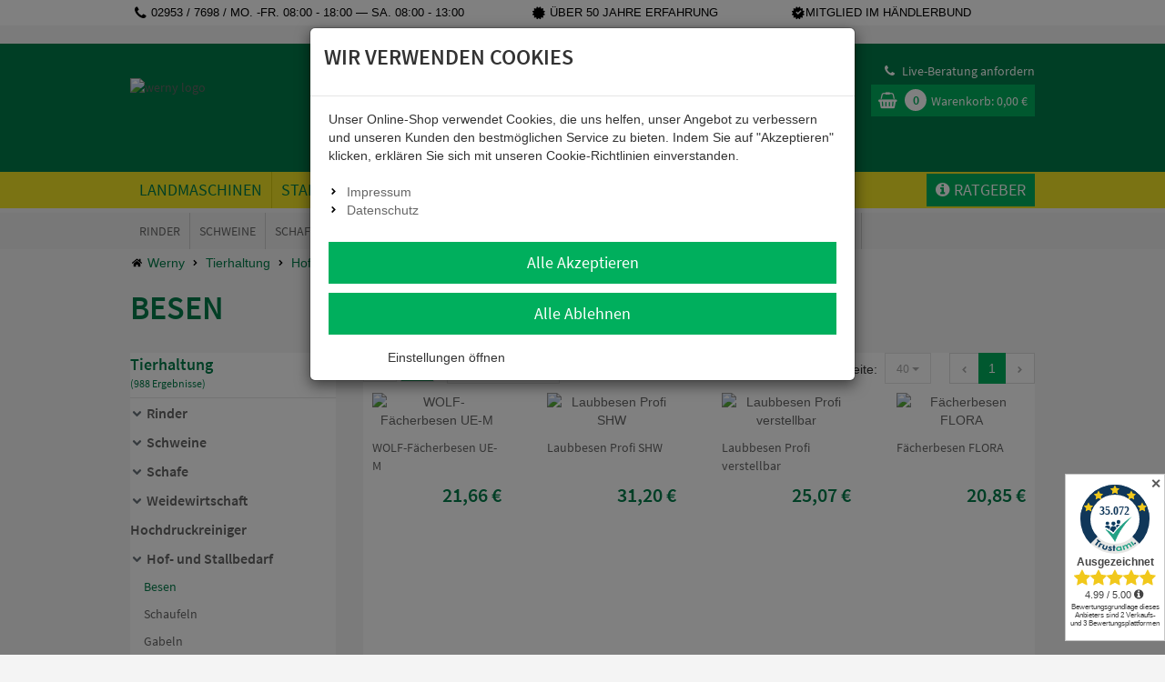

--- FILE ---
content_type: text/html; charset=utf-8
request_url: https://www.werny.de/Tierhaltung/Hof-und-Stallbedarf/Besen
body_size: 59640
content:

<!DOCTYPE html>
<html lang="de">
<head>
    <meta charset="utf-8" />
    <title>Besen </title>
    
    <meta name="viewport" content="width=device-width, initial-scale=1.0, user-scalable=yes" />
    <meta name="description" content="Alles für die Landwirtschaft: Hochwertige Agrarprodukte, Stalleinrichtung und Weidezäune 🐄🔧 Große Auswahl, Top-Preise & schnelle Lieferung 🚜 Jetzt entd…" />
    <meta name="keywords" content="Werny, Agrarbedarf, Werny Handel, Fürstenberg, Agrar, Markt für moderne Landwirtschaft, Landwirtschaft Onlineshop, Agrar Onlineshop, Werny Onlineshop" />
    <meta name="author" content="humans.txt" />
    <meta http-equiv="X-UA-Compatible" content="IE=edge,chrome=1" />
    
    <meta content="index,&#32;follow" name="robots" />

    <link rel="apple-touch-icon" sizes="144x144" href="/Themes/werny_v2/touch-icon-144.png">
    <link rel="apple-touch-icon" sizes="114x114" href="/Themes/werny_v2/touch-icon-114.png">
    <link rel="apple-touch-icon" sizes="72x72" href="/Themes/werny_v2/touch-icon-72.png">
    <link rel="apple-touch-icon" sizes="57x57" href="/Themes/werny_v2/touch-icon-57.png">
    <link rel="shortcut icon" href="/Themes/werny_v2/touch-icon-32.png">

    <link rel="preload" href="/Themes/4SELLERS_Responsive_2/Resources/Webfonts/libs/fontawesome/fontawesome-webfont.woff2" as="font" crossorigin />
    <link as="font" rel="preload" href="/Themes/werny_v2/Resources/Webfonts/source-sans-pro-v14-latin-600.woff" crossorigin/>
    <link as="font" rel="preload" href="/Themes/werny_v2/Resources/Webfonts/source-sans-pro-v14-latin-600.woff2" crossorigin/>
    <link as="font" rel="preload" href="/Themes/werny_v2/Resources/Webfonts/source-sans-pro-v14-latin-regular.woff" crossorigin/>
    <link as="font" rel="preload" href="/Themes/werny_v2/Resources/Webfonts/source-sans-pro-v14-latin-regular.woff2" crossorigin/>


    <link href="https://www.werny.de/Tierhaltung/Hof-und-Stallbedarf/Besen" hreflang="de" rel="alternate" />


    <link rel="canonical" href="https://www.werny.de/Tierhaltung/Hof-und-Stallbedarf/Besen" />

    <script type="text/javascript">document.baseFolder = '';</script>

                <div data-id="WidgetLocationHeadBeforeScripts" data-widget-location="HeadBeforeScripts" class="widgetcontainer head_before_scripts">
                

<link rel="preconnect" href="https://static-eu.payments-amazon.com/">

            </div>
        <!--<div data-id="WidgetLocationHeadBeforeScripts" data-widget-location="HeadBeforeScripts" class="widgetcontainer head_before_scripts">-->

<script>
    window.dataLayer = window.dataLayer || [];
</script>

    <script>
        function gtag(){dataLayer.push(arguments);}
    
            gtag('consent', 'default', {
gads_optin:                 'denied',
analytics_storage :                 'denied',
ga4_optin:                 'denied',
ad_storage:                 'denied',
ad_personalization:                 'denied',
ad_user_data:                 'denied',
personalization_storage:                 'denied',
gadsremarketing_optin:                 'denied',
functionality_storage:                 'denied',
security_storage:                 'denied',
            });
    </script>


<script>
    window.useTagManager = true;
    window.loggedIn = false;
    window.ppgtmIdentifier = 'PPGTM1Y86V3ZR2T622HA207X6';
    (function (w, d, s, l, i) {
        w[l] = w[l] || []; w[l].push({
            'gtm.start':
                new Date().getTime(), event: 'gtm.js'
        }); var f = d.getElementsByTagName(s)[0],
            j = d.createElement(s), dl = l != 'dataLayer' ? '&l=' + l : ''; j.async = true; j.src =
            'https://www.googletagmanager.com/gtm.js?id=' + i + dl; f.parentNode.insertBefore(j, f);
    })(window, document, 'script', 'dataLayer', 'GTM-WXTW3F4D');
</script>

    <script>
        dataLayer.push({'user_id': 'D6C5AB5331F76F3C32E268910032F5CB'});
    </script>
<script>
    window.gaarticlelistdata = {
        affiliation: 'www.werny.de',
        hasNetPrices: false,
        isB2BCustomer: false,
        isNetAmount: true,
        currency: 'EUR'
    }
</script>        <!--</div>-->


    <link type="text/css" href="/Theme/Bundles/HeadClsPrevention.css?v=69119CD8" rel="stylesheet" />
<link type="text/css" href="/Theme/Bundles/Head.css?v=69119CD8" rel="stylesheet" />

    
    
    

                <div data-id="WidgetLocationHead" data-widget-location="Head" class="widgetcontainer head">
                
            </div>


    
    
    

            <!--<div data-id="WidgetLocationHeadEnd" data-widget-location="HeadEnd" class="widgetcontainer head_end">-->
        <!--</div>-->


</head>
<body data-controller="Category"
      data-action="ListArticles"
      data-language="de"
      data-url-language=""
      data-toast-location="bottom"
      data-dark-mode-support="false"
      data-use-only-drawer-as-menu="false">
    <link type="text/css" href="/Theme/Bundles/Fonts.css?v=69119CD8" rel="stylesheet" />

    


<section id="drawers" data-id="Drawers" data-feature="Web.Core.Feature.Drawers" class="drawers hidden-print">
    <section id="drawer-left" data-id="DrawerLeft" class="drawer-left" data-overlay="DrawerLeft">
        
        
    </section>
    <section id="drawer-right" data-id="DrawerRight" class="drawer-right" data-overlay="DrawerRight">

        <div data-id="DrawerRightBusyLoad" class="drawer-right-busyload">
            

            <div id="drawer-basket" data-id="DrawerBasket" class="drawer-basket hidden">
                <a data-id="CloseDrawer" data-feature="Web.Core.Feature.Menu" class="btnCloseMenu mb_20"><svg class="fas fas-times-circle mr_5"  width="13" height="13" viewBox="0, 0, 512, 512" xmlns="http://www.w3.org/2000/svg" xmlns:xlink="http://www.w3.org/1999/xlink" xmlns:xml="http://www.w3.org/XML/1998/namespace" version="1.1"><path d="M256 8 C119 8 8 119 8 256 C8 393 119 504 256 504 C393 504 504 393 504 256 C504 119 393 8 256 8 z M377.6 321.1 C382.3 325.8 382.3 333.4 377.6 338.1 L338 377.6 C333.3 382.3 325.7 382.3 321 377.6 L256 312 L190.9 377.6 C186.2 382.3 178.6 382.3 173.9 377.6 L134.4 338 C129.7 333.3 129.7 325.7 134.4 321 L200 256 L134.4 190.9 C129.7 186.2 129.7 178.6 134.4 173.9 L174 134.3 C178.7 129.6 186.3 129.6 191 134.3 L256 200 L321.1 134.4 C325.8 129.7 333.4 129.7 338.1 134.4 L377.7 174 C382.4 178.7 382.4 186.3 377.7 191 L312 256 L377.6 321.1 z" /></svg> Warenkorb schließen</a>
            </div>
            <div id="drawer-leaflet" data-id="DrawerLeaflet" class="drawer-leaflet hidden">
                <a data-id="CloseDrawer" data-feature="Web.Core.Feature.Menu" class="btnCloseMenu mb_20"><svg class="fas fas-times-circle mr_5"  width="13" height="13" viewBox="0, 0, 512, 512" xmlns="http://www.w3.org/2000/svg" xmlns:xlink="http://www.w3.org/1999/xlink" xmlns:xml="http://www.w3.org/XML/1998/namespace" version="1.1"><path d="M256 8 C119 8 8 119 8 256 C8 393 119 504 256 504 C393 504 504 393 504 256 C504 119 393 8 256 8 z M377.6 321.1 C382.3 325.8 382.3 333.4 377.6 338.1 L338 377.6 C333.3 382.3 325.7 382.3 321 377.6 L256 312 L190.9 377.6 C186.2 382.3 178.6 382.3 173.9 377.6 L134.4 338 C129.7 333.3 129.7 325.7 134.4 321 L200 256 L134.4 190.9 C129.7 186.2 129.7 178.6 134.4 173.9 L174 134.3 C178.7 129.6 186.3 129.6 191 134.3 L256 200 L321.1 134.4 C325.8 129.7 333.4 129.7 338.1 134.4 L377.7 174 C382.4 178.7 382.4 186.3 377.7 191 L312 256 L377.6 321.1 z" /></svg> Merkzettel schließen</a>
            </div>

            <div id="skeleton-drawer" data-id="SkeletonDrawer" data-overlay="Skeleton" class="skeleton-drawer hidden">
                <div id="skeleton-title" data-id="SkeletonTitle" class="skeleton-title"></div>   
                <div id="skeleton-inner" data-id="SkeletonInner" class="skeleton-inner">
                    <div id="skeleton-count" data-id="SkeletonCount" class="skeleton-count working"></div>
                    <div id="skeleton-head" data-id="SkeletonHead" class="skeleton-head working"></div>
                    <div data-id="SkeletonItem" class="skeleton-item">
                        <div data-id="SkeletonItemDelete" class="skeleton-item-delete working"></div>
                        <div data-id="SkeletonItemImage" class="skeleton-item-image working"></div>
                        <div data-id="SkeletonItemDetails" class="skeleton-item-detail">
                            <div data-id="SkeletonItemTitle" class="skeleton-item-title working"></div>
                            <p data-id="SkeletonItemDescription" class="skeleton-item-description working"></p>
                        </div>                        
                        <div data-id="SkeletonItemButtons" class="skeleton-item-buttons">                            
                            <div data-id="SkeletonItemPrice" class="skeleton-item-price working"></div>
                            <div data-id="SkeletonItemAmount" class="skeleton-item-amount working"></div>
                            <div data-id="SkeletonItemAddToBasket" class="skeleton-item-addtobasket working"></div>
                            <div data-id="SkeletonItemDeleteItem" class="skeleton-item-deleteitem working"></div>
                        </div>
                    </div>
                    <div data-id="SkeletonItem" class="skeleton-item">
                        <div data-id="SkeletonItemDelete" class="skeleton-item-delete working"></div>
                        <div data-id="SkeletonItemImage" class="skeleton-item-image working"></div>
                        <div data-id="SkeletonItemDetails" class="skeleton-item-detail">
                            <div data-id="SkeletonItemTitle" class="skeleton-item-title working"></div>
                            <p data-id="SkeletonItemDescription" class="skeleton-item-description working"></p>
                        </div>                        
                        <div data-id="SkeletonItemButtons" class="skeleton-item-buttons">                            
                            <div data-id="SkeletonItemPrice" class="skeleton-item-price working"></div>
                            <div data-id="SkeletonItemAmount" class="skeleton-item-amount working"></div>
                            <div data-id="SkeletonItemAddToBasket" class="skeleton-item-addtobasket working"></div>
                            <div data-id="SkeletonItemDeleteItem" class="skeleton-item-deleteitem working"></div>
                        </div>
                    </div>
                    <div data-id="SkeletonItem" class="skeleton-item">
                        <div data-id="SkeletonItemDelete" class="skeleton-item-delete working"></div>
                        <div data-id="SkeletonItemImage" class="skeleton-item-image working"></div>
                        <div data-id="SkeletonItemDetails" class="skeleton-item-detail">
                            <div data-id="SkeletonItemTitle" class="skeleton-item-title working"></div>
                            <p data-id="SkeletonItemDescription" class="skeleton-item-description working"></p>
                        </div>                        
                        <div data-id="SkeletonItemButtons" class="skeleton-item-buttons">                            
                            <div data-id="SkeletonItemPrice" class="skeleton-item-price working"></div>
                            <div data-id="SkeletonItemAmount" class="skeleton-item-amount working"></div>
                            <div data-id="SkeletonItemAddToBasket" class="skeleton-item-addtobasket working"></div>
                            <div data-id="SkeletonItemDeleteItem" class="skeleton-item-deleteitem working"></div>
                        </div>
                    </div>
                    <div data-id="skeleton-foot" data-id="SkeletonFoot" class="skeleton-foot working"></div>
                </div>
            </div>

            <div id="drawer-basket-express-actions" data-id="DrawerBasketExpressActions" class="drawer-basket-express-actions col-xs-12 express-actions"></div>

            <div id="skelton-express-actions" data-id="SkeltonExpressActions" data-overlay="Skeleton" class="skelton-express-actions hidden">
                <div id="skelton-express-actions-inner" data-id="SkeltonExpressActionsInner" class="skelton-express-actions-inner skeleton-inner">
                    <div id="skelton-express-actions-buttons" data-id="SkeltonExpressActionsButtons" class="skeleton-buttons skelton-express-actions-buttons working"></div>
                </div>
            </div>

            

        </div>

    </section>
    <div id="drawer-shadow" data-id="DrawerShadow" class="drawer-shadow"></div>
</section>





            <div data-id="WidgetLocationHeaderBegin" data-widget-location="HeaderBegin" class="widgetcontainer header_begin">
                <script>
    let refreshReferrerStorageName = 'refreshReferrer';
    const referrer = sessionStorage.getItem(refreshReferrerStorageName);
    if (referrer){
        sessionStorage.removeItem(refreshReferrerStorageName);

        window.privacyRefreshReferrer = referrer;
    }
</script>
            </div>

<div class="max-fhd">
<div id="topline" data-id="Topline" class="topline visible-md visible-lg">
    <div id="topline-content" data-id="ToplineContent" class="top-panel container">
        <div class="flex-row">
                    <!--<div data-id="WidgetLocationHeaderTopline" data-widget-location="HeaderTopline" class="widgetcontainer header_topline">-->
<!--<div data-id="r-Widget1" data-widget-id="1" class="widget r-widget-1">-->
<!--<div class="col-md-5 col-lg-4">
    <i class="fa fa-phone mr_5" aria-hidden="true"></i>
    <span> 02953 / 7698 / Mo. -Fr. 09:00 - 18:00 — Sa. 09:00 - 13:00 </span>
</div>
<div class="col-lg-2 hidden-md text-center ">
    <i class="fa fa-thumbs-up mr_5" aria-hidden="true"></i>
    <span>Faire Preise</span>
</div>
<div class="col-md-3 col-lg-3 text-center">
    <ai class="fa fa-certificate mr_5" aria-hidden="true"></ai>
    <span>Über 50 Jahre Erfahrung</span>
</div>
<div class="col-md-4 col-lg-3 text-right">
    <span class="fa-stack">
        <i class="fa fa-certificate fa-stack-1x"></i>
        <i class="fa fa-check fa-stack-1x fa-inverse"></i>
    </span>
    <span>Mitglied im Händlerbund</span>
</div>-->

<div>
    <i class="fa fa-phone mr_5" aria-hidden="true"></i>
    <span> 02953 / 7698 / Mo. -Fr. 08:00 - 18:00 — Sa. 08:00 - 13:00</span>
</div>
<div>
    <ai class="fa fa-certificate mr_5" aria-hidden="true"></ai>
    <span>Über 50 Jahre Erfahrung</span>
</div>
<div>
    <span class="fa-stack">
        <i class="fa fa-certificate fa-stack-1x"></i>
        <i class="fa fa-check fa-stack-1x fa-inverse"></i>
    </span>
    <span>Mitglied im Händlerbund</span>
</div>
<!--</div>-->        <!--</div>-->



            <div>
                <div id="google_translate_element" class="pull-right"></div>
                <script type="text/javascript">
                    function googleTranslateElementInit() {
                        new google.translate.TranslateElement({ pageLanguage: 'de', includedLanguages: 'en,es,it,nl,fr,da,fi,sv,no,pl,cs,ru', layout: google.translate.TranslateElement.InlineLayout.SIMPLE, autoDisplay: false }, 'google_translate_element');
                    }
                </script>
                <script type="text/javascript" src="//translate.google.com/translate_a/element.js?cb=googleTranslateElementInit"></script>
            </div>
        </div>
    </div>
</div>

<header id="header" data-id="Header" class="header-main mobile-sticky" role="banner" data-feature="Web.Core.Feature.Header">
    <section id="innerheader" data-id="InnerHeader" class="container navbar">
        <section id="control" data-id="Control" class="navbar-header">
            
            <div id="control-row" data-id="ControlRow" class="control-row row">
                <div id="logo" data-id="Logo" class="col-xs-4 col-md-3 del-pl-xs del-pr-xs hidden-print">
                    <a class="logo" href="/">
                        <picture>
                            <source srcset="https://media.werny.de/shopsystem/images/werny-logo.png" type="image/webp">
                            <source srcset="https://media.werny.de/shopsystem/images/werny-logo.png" type="image/png">
                            <img loading="lazy" data-src="https://media.werny.de/shopsystem/images/werny-logo.png" alt="werny logo" class="img-responsive" />
                        </picture>
                    </a>
                </div>
                <div class="col-md-3 hidden-xs hidden-sm">
                    <div class="cat_icons">


<div role="navigation" class="header-navigation">
    <ul>
            <li class="">
                <a href="/Landmaschinen">
                        <img src="https://media.werny.de/shopsystem/images/cat_icons/cat_1.png" alt="Landmaschinen" />
                </a>
            </li>
            <li class="">
                <a href="/Stalleinrichtung">
                        <img src="https://media.werny.de/shopsystem/images/cat_icons/cat_2.png" alt="Stalleinrichtung" />
                </a>
            </li>
            <li class="active">
                <a href="/Tierhaltung">
                        <img src="https://media.werny.de/shopsystem/images/cat_icons/cat_3.png" alt="Tierhaltung" />
                </a>
            </li>
            <li class="">
                <a href="/Forst-und-Garten">
                        <img src="https://media.werny.de/shopsystem/images/cat_icons/cat_4.png" alt="Forst und Garten" />
                </a>
            </li>
    </ul>
</div>

                    </div>
                </div>

                <div id="account" data-id="Account" role="toolbar" class="col-xs-8 col-md-3 col-md-push-3 del-pl-xs del-pr-xs">
                    
                    <div id="account-buttons" data-id="AccountButtons" class="account-buttons btn-group">
                        
                        <div class="hidden-sm hidden-xs text-right">
                                    <!--<div data-id="WidgetLocationExtExternalbasketconsultation" data-widget-location="ExtExternalbasketconsultation" class="widgetcontainer ext_ExternalBasketConsultation">-->

<div id="basket-assistance-button" data-id="BasketAssistanceButton" data-feature="Web.Extension.ExternalBasket.Feature.Button" class="leaflet-btn mb_5">
    <a href="#" class="" data-id="Button">
        <i class="fa fa-phone mr_5"></i>
        Live-Beratung anfordern
    </a>
</div>

        <!--</div>-->

                        </div>

                        <div class="btn-group">
                            <a href="/warenkorb" data-feature="Web.Core.Feature.Basket">
<!-- DrawerBasket Button -->

<button id="basket-button" data-id="BasketButton" type="button" class="basket-button btn ripple" data-feature="Web.Core.Feature.Menu">
    <span class="sr-only">Warenkorb aufklappen</span>
    <span class="fa fa-shopping-cart"></span> <span class="badge">0</span><p>Warenkorb: <span content="0.00" itemprop="price">0,<span>00</span> <span class="currency-code">&#8364;</span></span><meta itemprop="priceCurrency" content="EUR" /></p>
</button>

                            </a>
                        </div>
                        <div class="btn-group topbar-search visible-sm visible-xs">
<a href="/mein-konto">
    <button type="button" class="btn ripple" data-feature="Web.Core.Feature.Menu">
            <span class="sr-only">Anmelden</span>
            <span class="fa fa-sign-in"></span>
            <p>Anmelden</p>
    </button>
</a>

                            <a href="/merkzettel" data-feature="Web.Core.Feature.Leaflet">

<!-- DrawerLeaflet Button -->
<button id="leaflet-button" type="button" class="btn ripple" data-feature="Web.Core.Feature.Menu" data-id="LeafletButton" >
    <span class="sr-only">Merkzettel aufklappen</span>
    <span class="fa fa-heart-o"></span> <span class="badge">0</span> <p>Merkzettel</p>
</button>


                            </a>
                        </div>
                        
                    </div>
                    
                </div>
                <div id="search" data-id="Search" role="search" class="search-header col-xs-12 col-sm-12 col-md-3 col-md-pull-3 search-header">
                    <div class="topbar-search hidden-sm hidden-xs clearfix">
<a href="/mein-konto">
    <button type="button" class="btn ripple" data-feature="Web.Core.Feature.Menu">
            <span class="sr-only">Anmelden</span>
            <span class="fa fa-sign-in"></span>
            <p>Anmelden</p>
    </button>
</a>

                        <a href="/merkzettel" data-feature="Web.Core.Feature.Leaflet">

<!-- DrawerLeaflet Button -->
<button id="leaflet-button" type="button" class="btn ripple" data-feature="Web.Core.Feature.Menu" data-id="LeafletButton" >
    <span class="sr-only">Merkzettel aufklappen</span>
    <span class="fa fa-heart-o"></span> <span class="badge">0</span> <p>Merkzettel</p>
</button>


                        </a>
                    </div>
                    <div class="search searchbar-header clearfix" data-feature="Web.Core.Feature.Menu">
                        <button type="button" class="nav-drawer-button btn ripple pull-left hidden-md hidden-lg" data-id="NavDrawerButton"> <span class="sr-only">Menü</span> <i class="fa fa-bars fa-2x"></i> </button>


<script type="text/template" data-feature-template="Web.Core.Feature.SimpleSearch">
    <div data-id="SS.Results" class="results clearfix">
        <% if(didYouMeanTerms && didYouMeanTerms.length > 0) { %>
        <div data-id="SS.DidYouMeanTerms" class="ss-didYouMeanTerms didYouMeanTerms">
            <div data-id="SS.DidYouMeanTermsTitle" class="ss-didYouMeanTerms-title h4">Meinten Sie</div>
            <ul>
                <% _.each(didYouMeanTerms, function(item) { %>
                <li data-id="SS.Result" class="ss-didYouMeanTerms-result clearfix" data-suggest-term="<%= item.get('Title') %>" data-result-type="<%= item.get('ResultType') %>" data-result-id="<%= item.get('Id') %>">
                    <i class="fa fa-chevron-right"></i> <%= item.get('Title') %>
                </li>
                <% }); %>
            </ul>
        </div>
        <% } %>

        <% if(categories.length > 0) { %>
        <div data-id="SS.Categories" class="ss-categories categories">
            <div data-id="SS.CategoriesTitle" class="ss-categories-title h4"><span class="query"><%= query %></span> in Kategorien:</div>
            <ul>
                <% _.each(categories, function(item) { %>
                <li data-id="SS.Result" class="ss-categories-result clearfix" data-result-type="<%= item.get('ResultType') %>" data-result-id="<%= item.get('Id') %>">
                    <i class="fa fa-chevron-right"></i> <%= item.get('Title') %>
                </li>
                <% }); %>
            </ul>
        </div>
        <% } %>
        
        <% if(articles.length > 0) { %>
        <div data-id="SS.Articles" class="ss-articles articles">
            <div data-id="SS.ArticlesTitle" class="ss-articles-title h4">Produktvorschläge:</div>
            <ul>
                <% _.each(articles, function(item) { %>
                <li data-id="SS.Result" class="ss-articles-result clearfix" data-result-type="<%= item.get('ResultType') %>" data-result-id="<%= item.get('Id') %>">
                    <img loading="lazy"  data-src="<%= item.get('ImageSrc') %>" class="lazyload"/>
                    <%= highlight(item.get('Title'), query, '<b>', '</b>') %>
                </li>
                <% }); %>
            </ul>
        </div>
        <% } %>
        
        <% if(categorySelectionActive) { %>
        <div>
            <a id="search-all-categories" href="#">In allen Kategorien suchen</a>
        </div>
        <% } %>
        
        <% if(pages.length > 0) { %>
        <div data-id="SS.Pages" class="ss-pages pages">
            <div data-id="SS.PagesTitle" class="ss-pages-title h4">Seiten:</div>
            <ul>
                <% _.each(pages, function(item) { %>
                <li data-id="SS.Result" class="ss-pages-result clearfix" data-result-type="<%= item.get('ResultType') %>" data-result-id="<%= item.get('Id') %>">
                    <i class="fa fa-chevron-right"></i> <%= item.get('Title') %>
                </li>
                <% }); %>
            </ul>
        </div>
        <% } %>
        
        <% if(compatibilities.length > 0) { %>
        <div data-id="SS.Compatibilities" class="ss-compatibilities compatibilities">
            <div data-id="SS.CompatibilitiesTitle" class="ss-compatibilities-title h4">Kompatibilitäten:</div>
            <ul>
                <% _.each(compatibilities, function(item) { %>
                <li data-id="SS.Result" class="ss-compatibilities-result clearfix" data-result-type="<%= item.get('ResultType') %>" data-result-id="<%= item.get('Id') %>">
                    <i class="fa fa-chevron-right"></i> <%= item.get('Title') %>
                    <!-- compatible article ids: <%= item.get('AdditionalData') %>  -->
                </li>
                <% }); %>
            </ul>
        </div>
        <% } %>
    </div>
</script>

<div data-id="SimpleSearch"
     data-short="SS"
     data-feature="Web.Core.Feature.SimpleSearch"
     data-option-min-length="3"
     data-option-max-categories="3"
     data-option-max-articles="5"
     data-option-max-pages="3"
     data-option-max-compatibilities="3"
     data-option-max-producers="5"
     class="simplesearch"
     >
<form action="/Search/Results" data-action="Results" data-controller="Search" data-feature="Web.Core.Feature.Form" data-id="SearchForm" data-method="post" data-token="3772CC0BD8413F5A50CFB79951DAD32F" method="post">        <div class="hidden" data-id="InputNavigateTo"></div>
        <div class="input-group">


            <input autocomplete="off" class="form-control" data-autocomplete-url="/Search/AutocompleteFiltered" data-empty-error-message="Die&#32;Suche&#32;darf&#32;nicht&#32;leer&#32;sein" data-id="SuggestBox" id="mainSearch" name="mainSearch" placeholder="Suchbegriff&#32;eingeben&#32;..." type="text" value="" />

            <span data-id="SS.AutoCompleteSearchLink" class="input-group-btn ss-autocompletesearchlink">
                <button id="autocompleteSearchLink" type="submit" class="btn btn-primary hidden-xs hidden-sm"><span class="fa fa-search fa-2x"></span></button>
            </span>

            <div data-id="SS.ResultsContainer"></div>
        </div>
</form></div>
                    </div>
                </div>
            </div>
        </section>
    </section>
</header>
<nav id="menu" data-id="Menu" data-short="M" role="navigation" class="menu" data-feature="Web.Core.Feature.Headermenu">
    <div id="menu-container" data-id="MenuContainer" class="menu-container container navbar navbar-default navbar-dropdown-fullwidth nav-drawer-left" data-overlay="NavDrawerLeft">
        


        
        
        
<a id="m-close-drawer" data-id="M.CloseDrawer" data-feature="Web.Core.Feature.Menu" class="btnCloseMenu hidden-lg hidden-md"><i class="fa fa-times-circle mr_5"></i>Menü schliessen</a>
<ul id="m-listing" data-id="M.Listing" class="m-listing nav-items nav-level-1" itemscope itemtype="https://schema.org/SiteNavigationElement">
        <li data-id="M.Item" data-type=Expand data-category-id="1" class="m-item nav-item nav-expand ">

            <a data-id="M.ItemExpandLink" data-href="/Landmaschinen" href="/Landmaschinen" itemprop="url" class="nav-link nav-expand-link ">
                <span itemprop="name">Landmaschinen</span>
            </a>

                <div data-id="M.ItemDropdown" class="m-item-dropdown dropdown_nav">

                    <ul data-id="M.ItemDropdownListing" class="m-item-dropdown-listing nav-items nav-expand-content">
                        <li data-id="M.ItemDropdownCategory" class="m-item-dropdown-category nav-item hidden-lg hidden-md">
                            <a data-id="M.ItemDropdownCategoryLink" href="/Landmaschinen" class="m-item-dropdown-category-link nav-link">
                                    <picture>
                                        <source data-srcset="https://media.werny.de/shopsystem/images/cat_icons/cat_1.png" type="image/webp">
                                        <source data-srcset="https://media.werny.de/shopsystem/images/cat_icons/cat_1.png" type="image/jpeg">
                                        <img data-id="M.ItemDropdownCategoryPicture" loading="lazy" data-src="https://media.werny.de/shopsystem/images/cat_icons/cat_1.png" alt="Landmaschinen" title="Landmaschinen" class="m-item-dropdown-category-picture img-responsive lazyload"/>
                                    </picture>

                                Landmaschinen<br />
                                <small>Alle anzeigen</small>
                            </a>
                        </li>
                        <li data-id="M.ItemDropdownBack" class="m-item-dropdown-back nav-item nav-back-link hidden-lg hidden-md">
                            <a data-id="M.ItemDropdownBackLink" class="m-item-dropdown-back-link nav-link">
                                Alle Kategorien
                            </a>
                        </li>
    <li data-id="M.Item" data-type=Expand data-category-id="5" class="m-item nav-item nav-expand ">
        <a data-id="M.ItemExpandLink" data-href="/Landmaschinen/Landmaschinenlack" href="/Landmaschinen/Landmaschinenlack" class="nav-link nav-expand-link ">
            Landmaschinenlack
        </a>

            <div data-id="M.ItemDropdown" class="m-item-dropdown dropdown_sub">
                <ul data-id="M.ItemDropdownListing" class="m-item-dropdown-listing nav-items nav-expand-content">
                    <li data-id="M.ItemDropdownCategory" class="m-item-dropdown-category nav-item hidden-lg hidden-md">
                        <a data-id="M.ItemDropdownCategoryLink" href="/Landmaschinen/Landmaschinenlack" class="m-item-dropdown-category-link nav-link">

                            Landmaschinenlack<br />
                            <small>Alle anzeigen</small>
                        </a>
                    </li>
                    <li data-id="M.ItemDropdownBack" class="m-item-dropdown-back nav-item nav-back-link hidden-lg hidden-md">
                        <a data-id="M.ItemDropdownBackLink" class="m-item-dropdown-back-link nav-link">
                            zurück
                        </a>
                    </li>
    <li data-id="M.Item" data-type=Single data-category-id="37" class="m-item nav-item  ">
        <a data-id="M.ItemExpandLink" data-href="/Landmaschinen/Landmaschinenlack/nach-Herstellern" href="/Landmaschinen/Landmaschinenlack/nach-Herstellern" class="nav-link nav-expand-link ">
            nach Herstellern
        </a>

    </li>
    <li data-id="M.Item" data-type=Single data-category-id="38" class="m-item nav-item  ">
        <a data-id="M.ItemExpandLink" data-href="/Landmaschinen/Landmaschinenlack/RAL-Toene" href="/Landmaschinen/Landmaschinenlack/RAL-Toene" class="nav-link nav-expand-link ">
            RAL-Töne
        </a>

    </li>
    <li data-id="M.Item" data-type=Single data-category-id="521" class="m-item nav-item  ">
        <a data-id="M.ItemExpandLink" data-href="/Landmaschinen/Landmaschinenlack/Grundierung" href="/Landmaschinen/Landmaschinenlack/Grundierung" class="nav-link nav-expand-link ">
            Grundierung
        </a>

    </li>
    <li data-id="M.Item" data-type=Single data-category-id="42" class="m-item nav-item  ">
        <a data-id="M.ItemExpandLink" data-href="/Landmaschinen/Landmaschinenlack/Verduenner-Haerter" href="/Landmaschinen/Landmaschinenlack/Verduenner-Haerter" class="nav-link nav-expand-link ">
            Verdünner / Härter
        </a>

    </li>
    <li data-id="M.Item" data-type=Expand data-category-id="43" class="m-item nav-item nav-expand ">
        <a data-id="M.ItemExpandLink" data-href="/Landmaschinen/Landmaschinenlack/Pinsel-Rollen-und-Zubehoer" href="/Landmaschinen/Landmaschinenlack/Pinsel-Rollen-und-Zubehoer" class="nav-link nav-expand-link ">
            Pinsel, Rollen und Zubehör
        </a>

            <div data-id="M.ItemDropdown" class="m-item-dropdown dropdown_sub">
                <ul data-id="M.ItemDropdownListing" class="m-item-dropdown-listing nav-items nav-expand-content">
                    <li data-id="M.ItemDropdownCategory" class="m-item-dropdown-category nav-item hidden-lg hidden-md">
                        <a data-id="M.ItemDropdownCategoryLink" href="/Landmaschinen/Landmaschinenlack/Pinsel-Rollen-und-Zubehoer" class="m-item-dropdown-category-link nav-link">

                            Pinsel, Rollen und Zubehör<br />
                            <small>Alle anzeigen</small>
                        </a>
                    </li>
                    <li data-id="M.ItemDropdownBack" class="m-item-dropdown-back nav-item nav-back-link hidden-lg hidden-md">
                        <a data-id="M.ItemDropdownBackLink" class="m-item-dropdown-back-link nav-link">
                            zurück
                        </a>
                    </li>
    <li data-id="M.Item" data-type=Single data-category-id="102" class="m-item nav-item  ">
        <a data-id="M.ItemExpandLink" data-href="/Landmaschinen/Landmaschinenlack/Pinsel-Rollen-und-Zubehoer/Lackierpinsel" href="/Landmaschinen/Landmaschinenlack/Pinsel-Rollen-und-Zubehoer/Lackierpinsel" class="nav-link nav-expand-link ">
            Lackierpinsel
        </a>

    </li>
    <li data-id="M.Item" data-type=Single data-category-id="103" class="m-item nav-item  ">
        <a data-id="M.ItemExpandLink" data-href="/Landmaschinen/Landmaschinenlack/Pinsel-Rollen-und-Zubehoer/Farbrollen" href="/Landmaschinen/Landmaschinenlack/Pinsel-Rollen-und-Zubehoer/Farbrollen" class="nav-link nav-expand-link ">
            Farbrollen
        </a>

    </li>
    <li data-id="M.Item" data-type=Single data-category-id="104" class="m-item nav-item  ">
        <a data-id="M.ItemExpandLink" data-href="/Landmaschinen/Landmaschinenlack/Pinsel-Rollen-und-Zubehoer/Farbspritzpistolen" href="/Landmaschinen/Landmaschinenlack/Pinsel-Rollen-und-Zubehoer/Farbspritzpistolen" class="nav-link nav-expand-link ">
            Farbspritzpistolen
        </a>

    </li>
    <li data-id="M.Item" data-type=Single data-category-id="105" class="m-item nav-item  ">
        <a data-id="M.ItemExpandLink" data-href="/Landmaschinen/Landmaschinenlack/Pinsel-Rollen-und-Zubehoer/Lackiervorbereitung" href="/Landmaschinen/Landmaschinenlack/Pinsel-Rollen-und-Zubehoer/Lackiervorbereitung" class="nav-link nav-expand-link ">
            Lackiervorbereitung
        </a>

    </li>
    <li data-id="M.Item" data-type=Single data-category-id="106" class="m-item nav-item  ">
        <a data-id="M.ItemExpandLink" data-href="/Landmaschinen/Landmaschinenlack/Pinsel-Rollen-und-Zubehoer/Atemschutz" href="/Landmaschinen/Landmaschinenlack/Pinsel-Rollen-und-Zubehoer/Atemschutz" class="nav-link nav-expand-link ">
            Atemschutz
        </a>

    </li>
                </ul>
            </div>
    </li>
                </ul>
            </div>
    </li>
    <li data-id="M.Item" data-type=Expand data-category-id="6" class="m-item nav-item nav-expand ">
        <a data-id="M.ItemExpandLink" data-href="/Landmaschinen/Schlepper" href="/Landmaschinen/Schlepper" class="nav-link nav-expand-link ">
            Schlepper
        </a>

            <div data-id="M.ItemDropdown" class="m-item-dropdown dropdown_sub">
                <ul data-id="M.ItemDropdownListing" class="m-item-dropdown-listing nav-items nav-expand-content">
                    <li data-id="M.ItemDropdownCategory" class="m-item-dropdown-category nav-item hidden-lg hidden-md">
                        <a data-id="M.ItemDropdownCategoryLink" href="/Landmaschinen/Schlepper" class="m-item-dropdown-category-link nav-link">

                            Schlepper<br />
                            <small>Alle anzeigen</small>
                        </a>
                    </li>
                    <li data-id="M.ItemDropdownBack" class="m-item-dropdown-back nav-item nav-back-link hidden-lg hidden-md">
                        <a data-id="M.ItemDropdownBackLink" class="m-item-dropdown-back-link nav-link">
                            zurück
                        </a>
                    </li>
    <li data-id="M.Item" data-type=Single data-category-id="44" class="m-item nav-item  ">
        <a data-id="M.ItemExpandLink" data-href="/Landmaschinen/Schlepper/Beleuchtung" href="/Landmaschinen/Schlepper/Beleuchtung" class="nav-link nav-expand-link ">
            Beleuchtung
        </a>

    </li>
    <li data-id="M.Item" data-type=Single data-category-id="45" class="m-item nav-item  ">
        <a data-id="M.ItemExpandLink" data-href="/Landmaschinen/Schlepper/Motor" href="/Landmaschinen/Schlepper/Motor" class="nav-link nav-expand-link ">
            Motor
        </a>

    </li>
    <li data-id="M.Item" data-type=Single data-category-id="46" class="m-item nav-item  ">
        <a data-id="M.ItemExpandLink" data-href="/Landmaschinen/Schlepper/Frontlader" href="/Landmaschinen/Schlepper/Frontlader" class="nav-link nav-expand-link ">
            Frontlader
        </a>

    </li>
    <li data-id="M.Item" data-type=Single data-category-id="47" class="m-item nav-item  ">
        <a data-id="M.ItemExpandLink" data-href="/Landmaschinen/Schlepper/Dreipunkt-Hydraulik" href="/Landmaschinen/Schlepper/Dreipunkt-Hydraulik" class="nav-link nav-expand-link ">
            Dreipunkt-Hydraulik
        </a>

    </li>
    <li data-id="M.Item" data-type=Expand data-category-id="48" class="m-item nav-item nav-expand ">
        <a data-id="M.ItemExpandLink" data-href="/Landmaschinen/Schlepper/Karosserie" href="/Landmaschinen/Schlepper/Karosserie" class="nav-link nav-expand-link ">
            Karosserie
        </a>

            <div data-id="M.ItemDropdown" class="m-item-dropdown dropdown_sub">
                <ul data-id="M.ItemDropdownListing" class="m-item-dropdown-listing nav-items nav-expand-content">
                    <li data-id="M.ItemDropdownCategory" class="m-item-dropdown-category nav-item hidden-lg hidden-md">
                        <a data-id="M.ItemDropdownCategoryLink" href="/Landmaschinen/Schlepper/Karosserie" class="m-item-dropdown-category-link nav-link">

                            Karosserie<br />
                            <small>Alle anzeigen</small>
                        </a>
                    </li>
                    <li data-id="M.ItemDropdownBack" class="m-item-dropdown-back nav-item nav-back-link hidden-lg hidden-md">
                        <a data-id="M.ItemDropdownBackLink" class="m-item-dropdown-back-link nav-link">
                            zurück
                        </a>
                    </li>
    <li data-id="M.Item" data-type=Single data-category-id="132" class="m-item nav-item  ">
        <a data-id="M.ItemExpandLink" data-href="/Landmaschinen/Schlepper/Karosserie/Kotfluegel" href="/Landmaschinen/Schlepper/Karosserie/Kotfluegel" class="nav-link nav-expand-link ">
            Kotflügel
        </a>

    </li>
    <li data-id="M.Item" data-type=Single data-category-id="133" class="m-item nav-item  ">
        <a data-id="M.ItemExpandLink" data-href="/Landmaschinen/Schlepper/Karosserie/Schleppersitze" href="/Landmaschinen/Schlepper/Karosserie/Schleppersitze" class="nav-link nav-expand-link ">
            Schleppersitze
        </a>

    </li>
    <li data-id="M.Item" data-type=Single data-category-id="134" class="m-item nav-item  ">
        <a data-id="M.ItemExpandLink" data-href="/Landmaschinen/Schlepper/Karosserie/Spiegel" href="/Landmaschinen/Schlepper/Karosserie/Spiegel" class="nav-link nav-expand-link ">
            Spiegel
        </a>

    </li>
    <li data-id="M.Item" data-type=Single data-category-id="135" class="m-item nav-item  ">
        <a data-id="M.ItemExpandLink" data-href="/Landmaschinen/Schlepper/Karosserie/Fixlenker" href="/Landmaschinen/Schlepper/Karosserie/Fixlenker" class="nav-link nav-expand-link ">
            Fixlenker
        </a>

    </li>
    <li data-id="M.Item" data-type=Single data-category-id="136" class="m-item nav-item  ">
        <a data-id="M.ItemExpandLink" data-href="/Landmaschinen/Schlepper/Karosserie/Haubenhalter" href="/Landmaschinen/Schlepper/Karosserie/Haubenhalter" class="nav-link nav-expand-link ">
            Haubenhalter
        </a>

    </li>
    <li data-id="M.Item" data-type=Single data-category-id="141" class="m-item nav-item  ">
        <a data-id="M.ItemExpandLink" data-href="/Landmaschinen/Schlepper/Karosserie/Geschwindigkeitsschilder" href="/Landmaschinen/Schlepper/Karosserie/Geschwindigkeitsschilder" class="nav-link nav-expand-link ">
            Geschwindigkeitsschilder
        </a>

    </li>
    <li data-id="M.Item" data-type=Single data-category-id="142" class="m-item nav-item  ">
        <a data-id="M.ItemExpandLink" data-href="/Landmaschinen/Schlepper/Karosserie/Warntafeln" href="/Landmaschinen/Schlepper/Karosserie/Warntafeln" class="nav-link nav-expand-link ">
            Warntafeln
        </a>

    </li>
    <li data-id="M.Item" data-type=Single data-category-id="143" class="m-item nav-item  ">
        <a data-id="M.ItemExpandLink" data-href="/Landmaschinen/Schlepper/Karosserie/Werkzeugkaesten" href="/Landmaschinen/Schlepper/Karosserie/Werkzeugkaesten" class="nav-link nav-expand-link ">
            Werkzeugkästen
        </a>

    </li>
    <li data-id="M.Item" data-type=Single data-category-id="557" class="m-item nav-item  ">
        <a data-id="M.ItemExpandLink" data-href="/Landmaschinen/Schlepper/Karosserie/Abschleppseile" href="/Landmaschinen/Schlepper/Karosserie/Abschleppseile" class="nav-link nav-expand-link ">
            Abschleppseile
        </a>

    </li>
                </ul>
            </div>
    </li>
                </ul>
            </div>
    </li>
    <li data-id="M.Item" data-type=Expand data-category-id="7" class="m-item nav-item nav-expand ">
        <a data-id="M.ItemExpandLink" data-href="/Landmaschinen/Anhaenger" href="/Landmaschinen/Anhaenger" class="nav-link nav-expand-link ">
            Anhänger
        </a>

            <div data-id="M.ItemDropdown" class="m-item-dropdown dropdown_sub">
                <ul data-id="M.ItemDropdownListing" class="m-item-dropdown-listing nav-items nav-expand-content">
                    <li data-id="M.ItemDropdownCategory" class="m-item-dropdown-category nav-item hidden-lg hidden-md">
                        <a data-id="M.ItemDropdownCategoryLink" href="/Landmaschinen/Anhaenger" class="m-item-dropdown-category-link nav-link">

                            Anhänger<br />
                            <small>Alle anzeigen</small>
                        </a>
                    </li>
                    <li data-id="M.ItemDropdownBack" class="m-item-dropdown-back nav-item nav-back-link hidden-lg hidden-md">
                        <a data-id="M.ItemDropdownBackLink" class="m-item-dropdown-back-link nav-link">
                            zurück
                        </a>
                    </li>
    <li data-id="M.Item" data-type=Single data-category-id="49" class="m-item nav-item  ">
        <a data-id="M.ItemExpandLink" data-href="/Landmaschinen/Anhaenger/Stuetzraeder" href="/Landmaschinen/Anhaenger/Stuetzraeder" class="nav-link nav-expand-link ">
            Stützräder
        </a>

    </li>
    <li data-id="M.Item" data-type=Single data-category-id="50" class="m-item nav-item  ">
        <a data-id="M.ItemExpandLink" data-href="/Landmaschinen/Anhaenger/Beschlaege" href="/Landmaschinen/Anhaenger/Beschlaege" class="nav-link nav-expand-link ">
            Beschläge
        </a>

    </li>
    <li data-id="M.Item" data-type=Single data-category-id="51" class="m-item nav-item  ">
        <a data-id="M.ItemExpandLink" data-href="/Landmaschinen/Anhaenger/Anhaengung" href="/Landmaschinen/Anhaenger/Anhaengung" class="nav-link nav-expand-link ">
            Anhängung
        </a>

    </li>
    <li data-id="M.Item" data-type=Single data-category-id="52" class="m-item nav-item  ">
        <a data-id="M.ItemExpandLink" data-href="/Landmaschinen/Anhaenger/Aufstiegshilfen" href="/Landmaschinen/Anhaenger/Aufstiegshilfen" class="nav-link nav-expand-link ">
            Aufstiegshilfen
        </a>

    </li>
    <li data-id="M.Item" data-type=Single data-category-id="53" class="m-item nav-item  ">
        <a data-id="M.ItemExpandLink" data-href="/Landmaschinen/Anhaenger/Radmuttern" href="/Landmaschinen/Anhaenger/Radmuttern" class="nav-link nav-expand-link ">
            Radmuttern
        </a>

    </li>
    <li data-id="M.Item" data-type=Single data-category-id="54" class="m-item nav-item  ">
        <a data-id="M.ItemExpandLink" data-href="/Landmaschinen/Anhaenger/Beleuchtung" href="/Landmaschinen/Anhaenger/Beleuchtung" class="nav-link nav-expand-link ">
            Beleuchtung
        </a>

    </li>
    <li data-id="M.Item" data-type=Expand data-category-id="55" class="m-item nav-item nav-expand ">
        <a data-id="M.ItemExpandLink" data-href="/Landmaschinen/Anhaenger/Kennzeichnung" href="/Landmaschinen/Anhaenger/Kennzeichnung" class="nav-link nav-expand-link ">
            Kennzeichnung
        </a>

            <div data-id="M.ItemDropdown" class="m-item-dropdown dropdown_sub">
                <ul data-id="M.ItemDropdownListing" class="m-item-dropdown-listing nav-items nav-expand-content">
                    <li data-id="M.ItemDropdownCategory" class="m-item-dropdown-category nav-item hidden-lg hidden-md">
                        <a data-id="M.ItemDropdownCategoryLink" href="/Landmaschinen/Anhaenger/Kennzeichnung" class="m-item-dropdown-category-link nav-link">

                            Kennzeichnung<br />
                            <small>Alle anzeigen</small>
                        </a>
                    </li>
                    <li data-id="M.ItemDropdownBack" class="m-item-dropdown-back nav-item nav-back-link hidden-lg hidden-md">
                        <a data-id="M.ItemDropdownBackLink" class="m-item-dropdown-back-link nav-link">
                            zurück
                        </a>
                    </li>
    <li data-id="M.Item" data-type=Single data-category-id="152" class="m-item nav-item  ">
        <a data-id="M.ItemExpandLink" data-href="/Landmaschinen/Anhaenger/Kennzeichnung/Rueckstrahler" href="/Landmaschinen/Anhaenger/Kennzeichnung/Rueckstrahler" class="nav-link nav-expand-link ">
            Rückstrahler
        </a>

    </li>
    <li data-id="M.Item" data-type=Single data-category-id="153" class="m-item nav-item  ">
        <a data-id="M.ItemExpandLink" data-href="/Landmaschinen/Anhaenger/Kennzeichnung/Warntafeln" href="/Landmaschinen/Anhaenger/Kennzeichnung/Warntafeln" class="nav-link nav-expand-link ">
            Warntafeln
        </a>

    </li>
    <li data-id="M.Item" data-type=Single data-category-id="154" class="m-item nav-item  ">
        <a data-id="M.ItemExpandLink" data-href="/Landmaschinen/Anhaenger/Kennzeichnung/Geschwindigkeitsschilder" href="/Landmaschinen/Anhaenger/Kennzeichnung/Geschwindigkeitsschilder" class="nav-link nav-expand-link ">
            Geschwindigkeitsschilder
        </a>

    </li>
                </ul>
            </div>
    </li>
    <li data-id="M.Item" data-type=Single data-category-id="56" class="m-item nav-item  ">
        <a data-id="M.ItemExpandLink" data-href="/Landmaschinen/Anhaenger/Ladungssicherung" href="/Landmaschinen/Anhaenger/Ladungssicherung" class="nav-link nav-expand-link ">
            Ladungssicherung
        </a>

    </li>
    <li data-id="M.Item" data-type=Single data-category-id="57" class="m-item nav-item  ">
        <a data-id="M.ItemExpandLink" data-href="/Landmaschinen/Anhaenger/Unterlegkeile" href="/Landmaschinen/Anhaenger/Unterlegkeile" class="nav-link nav-expand-link ">
            Unterlegkeile
        </a>

    </li>
                </ul>
            </div>
    </li>
    <li data-id="M.Item" data-type=Expand data-category-id="8" class="m-item nav-item nav-expand ">
        <a data-id="M.ItemExpandLink" data-href="/Landmaschinen/Guelletechnik" href="/Landmaschinen/Guelletechnik" class="nav-link nav-expand-link ">
            Gülletechnik
        </a>

            <div data-id="M.ItemDropdown" class="m-item-dropdown dropdown_sub">
                <ul data-id="M.ItemDropdownListing" class="m-item-dropdown-listing nav-items nav-expand-content">
                    <li data-id="M.ItemDropdownCategory" class="m-item-dropdown-category nav-item hidden-lg hidden-md">
                        <a data-id="M.ItemDropdownCategoryLink" href="/Landmaschinen/Guelletechnik" class="m-item-dropdown-category-link nav-link">

                            Gülletechnik<br />
                            <small>Alle anzeigen</small>
                        </a>
                    </li>
                    <li data-id="M.ItemDropdownBack" class="m-item-dropdown-back nav-item nav-back-link hidden-lg hidden-md">
                        <a data-id="M.ItemDropdownBackLink" class="m-item-dropdown-back-link nav-link">
                            zurück
                        </a>
                    </li>
    <li data-id="M.Item" data-type=Single data-category-id="58" class="m-item nav-item  ">
        <a data-id="M.ItemExpandLink" data-href="/Landmaschinen/Guelletechnik/Kardankupplungen" href="/Landmaschinen/Guelletechnik/Kardankupplungen" class="nav-link nav-expand-link ">
            Kardankupplungen
        </a>

    </li>
    <li data-id="M.Item" data-type=Expand data-category-id="59" class="m-item nav-item nav-expand ">
        <a data-id="M.ItemExpandLink" data-href="/Landmaschinen/Guelletechnik/Absperrschieber" href="/Landmaschinen/Guelletechnik/Absperrschieber" class="nav-link nav-expand-link ">
            Absperrschieber
        </a>

            <div data-id="M.ItemDropdown" class="m-item-dropdown dropdown_sub">
                <ul data-id="M.ItemDropdownListing" class="m-item-dropdown-listing nav-items nav-expand-content">
                    <li data-id="M.ItemDropdownCategory" class="m-item-dropdown-category nav-item hidden-lg hidden-md">
                        <a data-id="M.ItemDropdownCategoryLink" href="/Landmaschinen/Guelletechnik/Absperrschieber" class="m-item-dropdown-category-link nav-link">

                            Absperrschieber<br />
                            <small>Alle anzeigen</small>
                        </a>
                    </li>
                    <li data-id="M.ItemDropdownBack" class="m-item-dropdown-back nav-item nav-back-link hidden-lg hidden-md">
                        <a data-id="M.ItemDropdownBackLink" class="m-item-dropdown-back-link nav-link">
                            zurück
                        </a>
                    </li>
    <li data-id="M.Item" data-type=Single data-category-id="157" class="m-item nav-item  ">
        <a data-id="M.ItemExpandLink" data-href="/Landmaschinen/Guelletechnik/Absperrschieber/Messingkeilschieber" href="/Landmaschinen/Guelletechnik/Absperrschieber/Messingkeilschieber" class="nav-link nav-expand-link ">
            Messingkeilschieber
        </a>

    </li>
    <li data-id="M.Item" data-type=Single data-category-id="158" class="m-item nav-item  ">
        <a data-id="M.ItemExpandLink" data-href="/Landmaschinen/Guelletechnik/Absperrschieber/Stoffschieber" href="/Landmaschinen/Guelletechnik/Absperrschieber/Stoffschieber" class="nav-link nav-expand-link ">
            Stoffschieber
        </a>

    </li>
    <li data-id="M.Item" data-type=Single data-category-id="159" class="m-item nav-item  ">
        <a data-id="M.ItemExpandLink" data-href="/Landmaschinen/Guelletechnik/Absperrschieber/Ersatzteile-MZ" href="/Landmaschinen/Guelletechnik/Absperrschieber/Ersatzteile-MZ" class="nav-link nav-expand-link ">
            Ersatzteile MZ
        </a>

    </li>
                </ul>
            </div>
    </li>
    <li data-id="M.Item" data-type=Single data-category-id="60" class="m-item nav-item  ">
        <a data-id="M.ItemExpandLink" data-href="/Landmaschinen/Guelletechnik/Saug-und-Druckschlaeuche" href="/Landmaschinen/Guelletechnik/Saug-und-Druckschlaeuche" class="nav-link nav-expand-link ">
            Saug- und Druckschläuche
        </a>

    </li>
    <li data-id="M.Item" data-type=Single data-category-id="61" class="m-item nav-item  ">
        <a data-id="M.ItemExpandLink" data-href="/Landmaschinen/Guelletechnik/Schlauchschellen" href="/Landmaschinen/Guelletechnik/Schlauchschellen" class="nav-link nav-expand-link ">
            Schlauchschellen
        </a>

    </li>
                </ul>
            </div>
    </li>
    <li data-id="M.Item" data-type=Expand data-category-id="9" class="m-item nav-item nav-expand ">
        <a data-id="M.ItemExpandLink" data-href="/Landmaschinen/Bodenbearbeitung" href="/Landmaschinen/Bodenbearbeitung" class="nav-link nav-expand-link ">
            Bodenbearbeitung
        </a>

            <div data-id="M.ItemDropdown" class="m-item-dropdown dropdown_sub">
                <ul data-id="M.ItemDropdownListing" class="m-item-dropdown-listing nav-items nav-expand-content">
                    <li data-id="M.ItemDropdownCategory" class="m-item-dropdown-category nav-item hidden-lg hidden-md">
                        <a data-id="M.ItemDropdownCategoryLink" href="/Landmaschinen/Bodenbearbeitung" class="m-item-dropdown-category-link nav-link">

                            Bodenbearbeitung<br />
                            <small>Alle anzeigen</small>
                        </a>
                    </li>
                    <li data-id="M.ItemDropdownBack" class="m-item-dropdown-back nav-item nav-back-link hidden-lg hidden-md">
                        <a data-id="M.ItemDropdownBackLink" class="m-item-dropdown-back-link nav-link">
                            zurück
                        </a>
                    </li>
    <li data-id="M.Item" data-type=Single data-category-id="63" class="m-item nav-item  ">
        <a data-id="M.ItemExpandLink" data-href="/Landmaschinen/Bodenbearbeitung/Grubber" href="/Landmaschinen/Bodenbearbeitung/Grubber" class="nav-link nav-expand-link ">
            Grubber
        </a>

    </li>
    <li data-id="M.Item" data-type=Single data-category-id="64" class="m-item nav-item  ">
        <a data-id="M.ItemExpandLink" data-href="/Landmaschinen/Bodenbearbeitung/Pfluege" href="/Landmaschinen/Bodenbearbeitung/Pfluege" class="nav-link nav-expand-link ">
            Pflüge
        </a>

    </li>
    <li data-id="M.Item" data-type=Single data-category-id="65" class="m-item nav-item  ">
        <a data-id="M.ItemExpandLink" data-href="/Landmaschinen/Bodenbearbeitung/Scharschrauben" href="/Landmaschinen/Bodenbearbeitung/Scharschrauben" class="nav-link nav-expand-link ">
            Scharschrauben
        </a>

    </li>
    <li data-id="M.Item" data-type=Single data-category-id="66" class="m-item nav-item  ">
        <a data-id="M.ItemExpandLink" data-href="/Landmaschinen/Bodenbearbeitung/Kreiseleggen" href="/Landmaschinen/Bodenbearbeitung/Kreiseleggen" class="nav-link nav-expand-link ">
            Kreiseleggen
        </a>

    </li>
    <li data-id="M.Item" data-type=Single data-category-id="67" class="m-item nav-item  ">
        <a data-id="M.ItemExpandLink" data-href="/Landmaschinen/Bodenbearbeitung/Ackereggen" href="/Landmaschinen/Bodenbearbeitung/Ackereggen" class="nav-link nav-expand-link ">
            Ackereggen
        </a>

    </li>
    <li data-id="M.Item" data-type=Single data-category-id="564" class="m-item nav-item  ">
        <a data-id="M.ItemExpandLink" data-href="/Landmaschinen/Bodenbearbeitung/Kultureggen" href="/Landmaschinen/Bodenbearbeitung/Kultureggen" class="nav-link nav-expand-link ">
            Kultureggen
        </a>

    </li>
                </ul>
            </div>
    </li>
    <li data-id="M.Item" data-type=Expand data-category-id="10" class="m-item nav-item nav-expand ">
        <a data-id="M.ItemExpandLink" data-href="/Landmaschinen/Gruenland" href="/Landmaschinen/Gruenland" class="nav-link nav-expand-link ">
            Grünland
        </a>

            <div data-id="M.ItemDropdown" class="m-item-dropdown dropdown_sub">
                <ul data-id="M.ItemDropdownListing" class="m-item-dropdown-listing nav-items nav-expand-content">
                    <li data-id="M.ItemDropdownCategory" class="m-item-dropdown-category nav-item hidden-lg hidden-md">
                        <a data-id="M.ItemDropdownCategoryLink" href="/Landmaschinen/Gruenland" class="m-item-dropdown-category-link nav-link">

                            Grünland<br />
                            <small>Alle anzeigen</small>
                        </a>
                    </li>
                    <li data-id="M.ItemDropdownBack" class="m-item-dropdown-back nav-item nav-back-link hidden-lg hidden-md">
                        <a data-id="M.ItemDropdownBackLink" class="m-item-dropdown-back-link nav-link">
                            zurück
                        </a>
                    </li>
    <li data-id="M.Item" data-type=Single data-category-id="71" class="m-item nav-item  ">
        <a data-id="M.ItemExpandLink" data-href="/Landmaschinen/Gruenland/Kreiselschwader" href="/Landmaschinen/Gruenland/Kreiselschwader" class="nav-link nav-expand-link ">
            Kreiselschwader
        </a>

    </li>
    <li data-id="M.Item" data-type=Single data-category-id="72" class="m-item nav-item  ">
        <a data-id="M.ItemExpandLink" data-href="/Landmaschinen/Gruenland/Kreiselheuer" href="/Landmaschinen/Gruenland/Kreiselheuer" class="nav-link nav-expand-link ">
            Kreiselheuer
        </a>

    </li>
    <li data-id="M.Item" data-type=Single data-category-id="73" class="m-item nav-item  ">
        <a data-id="M.ItemExpandLink" data-href="/Landmaschinen/Gruenland/Maehwerk" href="/Landmaschinen/Gruenland/Maehwerk" class="nav-link nav-expand-link ">
            Mähwerk
        </a>

    </li>
    <li data-id="M.Item" data-type=Single data-category-id="77" class="m-item nav-item  ">
        <a data-id="M.ItemExpandLink" data-href="/Landmaschinen/Gruenland/Heumaschinenreifen" href="/Landmaschinen/Gruenland/Heumaschinenreifen" class="nav-link nav-expand-link ">
            Heumaschinenreifen
        </a>

    </li>
                </ul>
            </div>
    </li>
    <li data-id="M.Item" data-type=Expand data-category-id="12" class="m-item nav-item nav-expand ">
        <a data-id="M.ItemExpandLink" data-href="/Landmaschinen/Antrieb" href="/Landmaschinen/Antrieb" class="nav-link nav-expand-link ">
            Antrieb
        </a>

            <div data-id="M.ItemDropdown" class="m-item-dropdown dropdown_sub">
                <ul data-id="M.ItemDropdownListing" class="m-item-dropdown-listing nav-items nav-expand-content">
                    <li data-id="M.ItemDropdownCategory" class="m-item-dropdown-category nav-item hidden-lg hidden-md">
                        <a data-id="M.ItemDropdownCategoryLink" href="/Landmaschinen/Antrieb" class="m-item-dropdown-category-link nav-link">

                            Antrieb<br />
                            <small>Alle anzeigen</small>
                        </a>
                    </li>
                    <li data-id="M.ItemDropdownBack" class="m-item-dropdown-back nav-item nav-back-link hidden-lg hidden-md">
                        <a data-id="M.ItemDropdownBackLink" class="m-item-dropdown-back-link nav-link">
                            zurück
                        </a>
                    </li>
    <li data-id="M.Item" data-type=Expand data-category-id="83" class="m-item nav-item nav-expand ">
        <a data-id="M.ItemExpandLink" data-href="/Landmaschinen/Antrieb/Hydraulik" href="/Landmaschinen/Antrieb/Hydraulik" class="nav-link nav-expand-link ">
            Hydraulik
        </a>

            <div data-id="M.ItemDropdown" class="m-item-dropdown dropdown_sub">
                <ul data-id="M.ItemDropdownListing" class="m-item-dropdown-listing nav-items nav-expand-content">
                    <li data-id="M.ItemDropdownCategory" class="m-item-dropdown-category nav-item hidden-lg hidden-md">
                        <a data-id="M.ItemDropdownCategoryLink" href="/Landmaschinen/Antrieb/Hydraulik" class="m-item-dropdown-category-link nav-link">

                            Hydraulik<br />
                            <small>Alle anzeigen</small>
                        </a>
                    </li>
                    <li data-id="M.ItemDropdownBack" class="m-item-dropdown-back nav-item nav-back-link hidden-lg hidden-md">
                        <a data-id="M.ItemDropdownBackLink" class="m-item-dropdown-back-link nav-link">
                            zurück
                        </a>
                    </li>
    <li data-id="M.Item" data-type=Single data-category-id="84" class="m-item nav-item  ">
        <a data-id="M.ItemExpandLink" data-href="/Landmaschinen/Antrieb/Hydraulik/Kupplungen-und-Stecker" href="/Landmaschinen/Antrieb/Hydraulik/Kupplungen-und-Stecker" class="nav-link nav-expand-link ">
            Kupplungen und Stecker
        </a>

    </li>
    <li data-id="M.Item" data-type=Single data-category-id="86" class="m-item nav-item  ">
        <a data-id="M.ItemExpandLink" data-href="/Landmaschinen/Antrieb/Hydraulik/Verschraubungen" href="/Landmaschinen/Antrieb/Hydraulik/Verschraubungen" class="nav-link nav-expand-link ">
            Verschraubungen
        </a>

    </li>
    <li data-id="M.Item" data-type=Single data-category-id="87" class="m-item nav-item  ">
        <a data-id="M.ItemExpandLink" data-href="/Landmaschinen/Antrieb/Hydraulik/Schlaeuche" href="/Landmaschinen/Antrieb/Hydraulik/Schlaeuche" class="nav-link nav-expand-link ">
            Schläuche
        </a>

    </li>
    <li data-id="M.Item" data-type=Single data-category-id="88" class="m-item nav-item  ">
        <a data-id="M.ItemExpandLink" data-href="/Landmaschinen/Antrieb/Hydraulik/Kugelhaehne" href="/Landmaschinen/Antrieb/Hydraulik/Kugelhaehne" class="nav-link nav-expand-link ">
            Kugelhähne
        </a>

    </li>
                </ul>
            </div>
    </li>
    <li data-id="M.Item" data-type=Single data-category-id="89" class="m-item nav-item  ">
        <a data-id="M.ItemExpandLink" data-href="/Landmaschinen/Antrieb/Gelenkwellen" href="/Landmaschinen/Antrieb/Gelenkwellen" class="nav-link nav-expand-link ">
            Gelenkwellen
        </a>

    </li>
    <li data-id="M.Item" data-type=Single data-category-id="99" class="m-item nav-item  ">
        <a data-id="M.ItemExpandLink" data-href="/Landmaschinen/Antrieb/Keilriemen" href="/Landmaschinen/Antrieb/Keilriemen" class="nav-link nav-expand-link ">
            Keilriemen
        </a>

    </li>
                </ul>
            </div>
    </li>
    <li data-id="M.Item" data-type=Expand data-category-id="13" class="m-item nav-item nav-expand ">
        <a data-id="M.ItemExpandLink" data-href="/Landmaschinen/Werkstatt" href="/Landmaschinen/Werkstatt" class="nav-link nav-expand-link ">
            Werkstatt
        </a>

            <div data-id="M.ItemDropdown" class="m-item-dropdown dropdown_sub">
                <ul data-id="M.ItemDropdownListing" class="m-item-dropdown-listing nav-items nav-expand-content">
                    <li data-id="M.ItemDropdownCategory" class="m-item-dropdown-category nav-item hidden-lg hidden-md">
                        <a data-id="M.ItemDropdownCategoryLink" href="/Landmaschinen/Werkstatt" class="m-item-dropdown-category-link nav-link">

                            Werkstatt<br />
                            <small>Alle anzeigen</small>
                        </a>
                    </li>
                    <li data-id="M.ItemDropdownBack" class="m-item-dropdown-back nav-item nav-back-link hidden-lg hidden-md">
                        <a data-id="M.ItemDropdownBackLink" class="m-item-dropdown-back-link nav-link">
                            zurück
                        </a>
                    </li>
    <li data-id="M.Item" data-type=Single data-category-id="164" class="m-item nav-item  ">
        <a data-id="M.ItemExpandLink" data-href="/Landmaschinen/Werkstatt/Dieselpumpen" href="/Landmaschinen/Werkstatt/Dieselpumpen" class="nav-link nav-expand-link ">
            Dieselpumpen
        </a>

    </li>
    <li data-id="M.Item" data-type=Single data-category-id="169" class="m-item nav-item  ">
        <a data-id="M.ItemExpandLink" data-href="/Landmaschinen/Werkstatt/Fettpressen" href="/Landmaschinen/Werkstatt/Fettpressen" class="nav-link nav-expand-link ">
            Fettpressen
        </a>

    </li>
    <li data-id="M.Item" data-type=Expand data-category-id="170" class="m-item nav-item nav-expand ">
        <a data-id="M.ItemExpandLink" data-href="/Landmaschinen/Werkstatt/Schmierstoffe" href="/Landmaschinen/Werkstatt/Schmierstoffe" class="nav-link nav-expand-link ">
            Schmierstoffe
        </a>

            <div data-id="M.ItemDropdown" class="m-item-dropdown dropdown_sub">
                <ul data-id="M.ItemDropdownListing" class="m-item-dropdown-listing nav-items nav-expand-content">
                    <li data-id="M.ItemDropdownCategory" class="m-item-dropdown-category nav-item hidden-lg hidden-md">
                        <a data-id="M.ItemDropdownCategoryLink" href="/Landmaschinen/Werkstatt/Schmierstoffe" class="m-item-dropdown-category-link nav-link">

                            Schmierstoffe<br />
                            <small>Alle anzeigen</small>
                        </a>
                    </li>
                    <li data-id="M.ItemDropdownBack" class="m-item-dropdown-back nav-item nav-back-link hidden-lg hidden-md">
                        <a data-id="M.ItemDropdownBackLink" class="m-item-dropdown-back-link nav-link">
                            zurück
                        </a>
                    </li>
    <li data-id="M.Item" data-type=Single data-category-id="174" class="m-item nav-item  ">
        <a data-id="M.ItemExpandLink" data-href="/Landmaschinen/Werkstatt/Schmierstoffe/Fette" href="/Landmaschinen/Werkstatt/Schmierstoffe/Fette" class="nav-link nav-expand-link ">
            Fette
        </a>

    </li>
    <li data-id="M.Item" data-type=Single data-category-id="175" class="m-item nav-item  ">
        <a data-id="M.ItemExpandLink" data-href="/Landmaschinen/Werkstatt/Schmierstoffe/Konservierung" href="/Landmaschinen/Werkstatt/Schmierstoffe/Konservierung" class="nav-link nav-expand-link ">
            Konservierung
        </a>

    </li>
    <li data-id="M.Item" data-type=Single data-category-id="176" class="m-item nav-item  ">
        <a data-id="M.ItemExpandLink" data-href="/Landmaschinen/Werkstatt/Schmierstoffe/Messbecher-und-Trichter" href="/Landmaschinen/Werkstatt/Schmierstoffe/Messbecher-und-Trichter" class="nav-link nav-expand-link ">
            Messbecher und Trichter
        </a>

    </li>
                </ul>
            </div>
    </li>
    <li data-id="M.Item" data-type=Expand data-category-id="177" class="m-item nav-item nav-expand ">
        <a data-id="M.ItemExpandLink" data-href="/Landmaschinen/Werkstatt/Handwerkzeuge" href="/Landmaschinen/Werkstatt/Handwerkzeuge" class="nav-link nav-expand-link ">
            Handwerkzeuge
        </a>

            <div data-id="M.ItemDropdown" class="m-item-dropdown dropdown_sub">
                <ul data-id="M.ItemDropdownListing" class="m-item-dropdown-listing nav-items nav-expand-content">
                    <li data-id="M.ItemDropdownCategory" class="m-item-dropdown-category nav-item hidden-lg hidden-md">
                        <a data-id="M.ItemDropdownCategoryLink" href="/Landmaschinen/Werkstatt/Handwerkzeuge" class="m-item-dropdown-category-link nav-link">

                            Handwerkzeuge<br />
                            <small>Alle anzeigen</small>
                        </a>
                    </li>
                    <li data-id="M.ItemDropdownBack" class="m-item-dropdown-back nav-item nav-back-link hidden-lg hidden-md">
                        <a data-id="M.ItemDropdownBackLink" class="m-item-dropdown-back-link nav-link">
                            zurück
                        </a>
                    </li>
    <li data-id="M.Item" data-type=Single data-category-id="182" class="m-item nav-item  ">
        <a data-id="M.ItemExpandLink" data-href="/Landmaschinen/Werkstatt/Handwerkzeuge/Zangen" href="/Landmaschinen/Werkstatt/Handwerkzeuge/Zangen" class="nav-link nav-expand-link ">
            Zangen
        </a>

    </li>
    <li data-id="M.Item" data-type=Single data-category-id="183" class="m-item nav-item  ">
        <a data-id="M.ItemExpandLink" data-href="/Landmaschinen/Werkstatt/Handwerkzeuge/Bolzenschneider" href="/Landmaschinen/Werkstatt/Handwerkzeuge/Bolzenschneider" class="nav-link nav-expand-link ">
            Bolzenschneider
        </a>

    </li>
    <li data-id="M.Item" data-type=Single data-category-id="563" class="m-item nav-item  ">
        <a data-id="M.ItemExpandLink" data-href="/Landmaschinen/Werkstatt/Handwerkzeuge/Malerwerkzeuge" href="/Landmaschinen/Werkstatt/Handwerkzeuge/Malerwerkzeuge" class="nav-link nav-expand-link ">
            Malerwerkzeuge
        </a>

    </li>
                </ul>
            </div>
    </li>
    <li data-id="M.Item" data-type=Single data-category-id="190" class="m-item nav-item  ">
        <a data-id="M.ItemExpandLink" data-href="/Landmaschinen/Werkstatt/Schweissen" href="/Landmaschinen/Werkstatt/Schweissen" class="nav-link nav-expand-link ">
            Schweißen
        </a>

    </li>
    <li data-id="M.Item" data-type=Single data-category-id="195" class="m-item nav-item  ">
        <a data-id="M.ItemExpandLink" data-href="/Landmaschinen/Werkstatt/Batterieladegeraete" href="/Landmaschinen/Werkstatt/Batterieladegeraete" class="nav-link nav-expand-link ">
            Batterieladegeräte
        </a>

    </li>
                </ul>
            </div>
    </li>
                    </ul>



                    
                    <div data-id="M.ShowAll" class="m-show-all text-center hidden-xs hidden-sm">
                        <hr class="hidden-xs hidden-sm" />
                        <a data-id="M.ShowAllLink" href="/Landmaschinen" class="m-show-all-link">Alle 1933 Artikel der Kategorie "Landmaschinen" anzeigen</a>
                    </div>
                </div>
        </li>
        <li data-id="M.Item" data-type=Expand data-category-id="2" class="m-item nav-item nav-expand ">

            <a data-id="M.ItemExpandLink" data-href="/Stalleinrichtung" href="/Stalleinrichtung" itemprop="url" class="nav-link nav-expand-link ">
                <span itemprop="name">Stalleinrichtung</span>
            </a>

                <div data-id="M.ItemDropdown" class="m-item-dropdown dropdown_nav">

                    <ul data-id="M.ItemDropdownListing" class="m-item-dropdown-listing nav-items nav-expand-content">
                        <li data-id="M.ItemDropdownCategory" class="m-item-dropdown-category nav-item hidden-lg hidden-md">
                            <a data-id="M.ItemDropdownCategoryLink" href="/Stalleinrichtung" class="m-item-dropdown-category-link nav-link">
                                    <picture>
                                        <source data-srcset="https://media.werny.de/shopsystem/images/cat_icons/cat_2.png" type="image/webp">
                                        <source data-srcset="https://media.werny.de/shopsystem/images/cat_icons/cat_2.png" type="image/jpeg">
                                        <img data-id="M.ItemDropdownCategoryPicture" loading="lazy" data-src="https://media.werny.de/shopsystem/images/cat_icons/cat_2.png" alt="Stalleinrichtung" title="Stalleinrichtung" class="m-item-dropdown-category-picture img-responsive lazyload"/>
                                    </picture>

                                Stalleinrichtung<br />
                                <small>Alle anzeigen</small>
                            </a>
                        </li>
                        <li data-id="M.ItemDropdownBack" class="m-item-dropdown-back nav-item nav-back-link hidden-lg hidden-md">
                            <a data-id="M.ItemDropdownBackLink" class="m-item-dropdown-back-link nav-link">
                                Alle Kategorien
                            </a>
                        </li>
    <li data-id="M.Item" data-type=Expand data-category-id="605" class="m-item nav-item nav-expand ">
        <a data-id="M.ItemExpandLink" data-href="/Stalleinrichtung/Selbstfangfressgitter" href="/Stalleinrichtung/Selbstfangfressgitter" class="nav-link nav-expand-link ">
            Selbstfangfressgitter
        </a>

            <div data-id="M.ItemDropdown" class="m-item-dropdown dropdown_sub">
                <ul data-id="M.ItemDropdownListing" class="m-item-dropdown-listing nav-items nav-expand-content">
                    <li data-id="M.ItemDropdownCategory" class="m-item-dropdown-category nav-item hidden-lg hidden-md">
                        <a data-id="M.ItemDropdownCategoryLink" href="/Stalleinrichtung/Selbstfangfressgitter" class="m-item-dropdown-category-link nav-link">

                            Selbstfangfressgitter<br />
                            <small>Alle anzeigen</small>
                        </a>
                    </li>
                    <li data-id="M.ItemDropdownBack" class="m-item-dropdown-back nav-item nav-back-link hidden-lg hidden-md">
                        <a data-id="M.ItemDropdownBackLink" class="m-item-dropdown-back-link nav-link">
                            zurück
                        </a>
                    </li>
    <li data-id="M.Item" data-type=Single data-category-id="572" class="m-item nav-item  ">
        <a data-id="M.ItemExpandLink" data-href="/Stalleinrichtung/Selbstfangfressgitter/Sicherheitsfressgitter-Fiabilis-f-Rinder-Kuehe" href="/Stalleinrichtung/Selbstfangfressgitter/Sicherheitsfressgitter-Fiabilis-f-Rinder-Kuehe" class="nav-link nav-expand-link ">
            Sicherheitsfressgitter Fiabilis f. Rinder &amp; Kühe
        </a>

    </li>
    <li data-id="M.Item" data-type=Single data-category-id="573" class="m-item nav-item  ">
        <a data-id="M.ItemExpandLink" data-href="/Stalleinrichtung/Selbstfangfressgitter/Sicherheitsfressgitter-Fiabilis-f-Kaelber" href="/Stalleinrichtung/Selbstfangfressgitter/Sicherheitsfressgitter-Fiabilis-f-Kaelber" class="nav-link nav-expand-link ">
            Sicherheitsfressgitter Fiabilis f. Kälber
        </a>

    </li>
    <li data-id="M.Item" data-type=Single data-category-id="607" class="m-item nav-item  ">
        <a data-id="M.ItemExpandLink" data-href="/Stalleinrichtung/Selbstfangfressgitter/Selbstfangfressgitter-Bovilib" href="/Stalleinrichtung/Selbstfangfressgitter/Selbstfangfressgitter-Bovilib" class="nav-link nav-expand-link ">
            Selbstfangfressgitter Bovilib
        </a>

    </li>
    <li data-id="M.Item" data-type=Single data-category-id="612" class="m-item nav-item  ">
        <a data-id="M.ItemExpandLink" data-href="/Stalleinrichtung/Selbstfangfressgitter/Selbstfangfressgitter-Securit" href="/Stalleinrichtung/Selbstfangfressgitter/Selbstfangfressgitter-Securit" class="nav-link nav-expand-link ">
            Selbstfangfressgitter Securit
        </a>

    </li>
    <li data-id="M.Item" data-type=Single data-category-id="576" class="m-item nav-item  ">
        <a data-id="M.ItemExpandLink" data-href="/Stalleinrichtung/Selbstfangfressgitter/Schweden-Fressgitter-PVB-fuer-Milchkuehe" href="/Stalleinrichtung/Selbstfangfressgitter/Schweden-Fressgitter-PVB-fuer-Milchkuehe" class="nav-link nav-expand-link ">
            Schweden-Fressgitter PVB für Milchkühe
        </a>

    </li>
    <li data-id="M.Item" data-type=Single data-category-id="577" class="m-item nav-item  ">
        <a data-id="M.ItemExpandLink" data-href="/Stalleinrichtung/Selbstfangfressgitter/Schweden-Fressgitter-PVB-Atlas-f-Rinder-Bullen" href="/Stalleinrichtung/Selbstfangfressgitter/Schweden-Fressgitter-PVB-Atlas-f-Rinder-Bullen" class="nav-link nav-expand-link ">
            Schweden-Fressgitter&#160;PVB Atlas f. Rinder &amp; Bullen
        </a>

    </li>
    <li data-id="M.Item" data-type=Single data-category-id="575" class="m-item nav-item  ">
        <a data-id="M.ItemExpandLink" data-href="/Stalleinrichtung/Selbstfangfressgitter/Schweden-Fressgitter-PVB-Robust-f-Rinder" href="/Stalleinrichtung/Selbstfangfressgitter/Schweden-Fressgitter-PVB-Robust-f-Rinder" class="nav-link nav-expand-link ">
            Schweden-Fressgitter&#160;PVB Robust f. Rinder
        </a>

    </li>
                </ul>
            </div>
    </li>
    <li data-id="M.Item" data-type=Expand data-category-id="565" class="m-item nav-item nav-expand ">
        <a data-id="M.ItemExpandLink" data-href="/Stalleinrichtung/Fressgitter" href="/Stalleinrichtung/Fressgitter" class="nav-link nav-expand-link ">
            Fressgitter
        </a>

            <div data-id="M.ItemDropdown" class="m-item-dropdown dropdown_sub">
                <ul data-id="M.ItemDropdownListing" class="m-item-dropdown-listing nav-items nav-expand-content">
                    <li data-id="M.ItemDropdownCategory" class="m-item-dropdown-category nav-item hidden-lg hidden-md">
                        <a data-id="M.ItemDropdownCategoryLink" href="/Stalleinrichtung/Fressgitter" class="m-item-dropdown-category-link nav-link">

                            Fressgitter<br />
                            <small>Alle anzeigen</small>
                        </a>
                    </li>
                    <li data-id="M.ItemDropdownBack" class="m-item-dropdown-back nav-item nav-back-link hidden-lg hidden-md">
                        <a data-id="M.ItemDropdownBackLink" class="m-item-dropdown-back-link nav-link">
                            zurück
                        </a>
                    </li>
    <li data-id="M.Item" data-type=Single data-category-id="578" class="m-item nav-item  ">
        <a data-id="M.ItemExpandLink" data-href="/Stalleinrichtung/Fressgitter/Schraegfressgitter-MBO-fuer-Rinder" href="/Stalleinrichtung/Fressgitter/Schraegfressgitter-MBO-fuer-Rinder" class="nav-link nav-expand-link ">
            Schrägfressgitter MBO für Rinder
        </a>

    </li>
    <li data-id="M.Item" data-type=Single data-category-id="579" class="m-item nav-item  ">
        <a data-id="M.ItemExpandLink" data-href="/Stalleinrichtung/Fressgitter/Schraegfressgitter-MBO-fuer-Kaelber" href="/Stalleinrichtung/Fressgitter/Schraegfressgitter-MBO-fuer-Kaelber" class="nav-link nav-expand-link ">
            Schrägfressgitter MBO für Kälber
        </a>

    </li>
    <li data-id="M.Item" data-type=Single data-category-id="580" class="m-item nav-item  ">
        <a data-id="M.ItemExpandLink" data-href="/Stalleinrichtung/Fressgitter/Palisadenfressgitter-MSA-f-Rinder-Bullen" href="/Stalleinrichtung/Fressgitter/Palisadenfressgitter-MSA-f-Rinder-Bullen" class="nav-link nav-expand-link ">
            Palisadenfressgitter MSA f. Rinder &amp; Bullen
        </a>

    </li>
    <li data-id="M.Item" data-type=Single data-category-id="581" class="m-item nav-item  ">
        <a data-id="M.ItemExpandLink" data-href="/Stalleinrichtung/Fressgitter/Nackenrohrfressgitter" href="/Stalleinrichtung/Fressgitter/Nackenrohrfressgitter" class="nav-link nav-expand-link ">
            Nackenrohrfressgitter
        </a>

    </li>
                </ul>
            </div>
    </li>
    <li data-id="M.Item" data-type=Expand data-category-id="613" class="m-item nav-item nav-expand ">
        <a data-id="M.ItemExpandLink" data-href="/Stalleinrichtung/Liegeboxenbuegel" href="/Stalleinrichtung/Liegeboxenbuegel" class="nav-link nav-expand-link ">
            Liegeboxenbügel
        </a>

            <div data-id="M.ItemDropdown" class="m-item-dropdown dropdown_sub">
                <ul data-id="M.ItemDropdownListing" class="m-item-dropdown-listing nav-items nav-expand-content">
                    <li data-id="M.ItemDropdownCategory" class="m-item-dropdown-category nav-item hidden-lg hidden-md">
                        <a data-id="M.ItemDropdownCategoryLink" href="/Stalleinrichtung/Liegeboxenbuegel" class="m-item-dropdown-category-link nav-link">

                            Liegeboxenbügel<br />
                            <small>Alle anzeigen</small>
                        </a>
                    </li>
                    <li data-id="M.ItemDropdownBack" class="m-item-dropdown-back nav-item nav-back-link hidden-lg hidden-md">
                        <a data-id="M.ItemDropdownBackLink" class="m-item-dropdown-back-link nav-link">
                            zurück
                        </a>
                    </li>
    <li data-id="M.Item" data-type=Single data-category-id="614" class="m-item nav-item  ">
        <a data-id="M.ItemExpandLink" data-href="/Stalleinrichtung/Liegeboxenbuegel/Montage-am-Pfosten" href="/Stalleinrichtung/Liegeboxenbuegel/Montage-am-Pfosten" class="nav-link nav-expand-link ">
            Montage am Pfosten
        </a>

    </li>
    <li data-id="M.Item" data-type=Single data-category-id="619" class="m-item nav-item  ">
        <a data-id="M.ItemExpandLink" data-href="/Stalleinrichtung/Liegeboxenbuegel/Montage-am-Traegergestell" href="/Stalleinrichtung/Liegeboxenbuegel/Montage-am-Traegergestell" class="nav-link nav-expand-link ">
            Montage am Trägergestell
        </a>

    </li>
    <li data-id="M.Item" data-type=Single data-category-id="620" class="m-item nav-item  ">
        <a data-id="M.ItemExpandLink" data-href="/Stalleinrichtung/Liegeboxenbuegel/Montage-am-Boden" href="/Stalleinrichtung/Liegeboxenbuegel/Montage-am-Boden" class="nav-link nav-expand-link ">
            Montage am Boden
        </a>

    </li>
                </ul>
            </div>
    </li>
    <li data-id="M.Item" data-type=Single data-category-id="566" class="m-item nav-item  ">
        <a data-id="M.ItemExpandLink" data-href="/Stalleinrichtung/Abtrennungen" href="/Stalleinrichtung/Abtrennungen" class="nav-link nav-expand-link ">
            Abtrennungen
        </a>

    </li>
    <li data-id="M.Item" data-type=Single data-category-id="606" class="m-item nav-item  ">
        <a data-id="M.ItemExpandLink" data-href="/Stalleinrichtung/Pfosten-Montagematerial" href="/Stalleinrichtung/Pfosten-Montagematerial" class="nav-link nav-expand-link ">
            Pfosten &amp; Montagematerial
        </a>

    </li>
    <li data-id="M.Item" data-type=Single data-category-id="15" class="m-item nav-item  ">
        <a data-id="M.ItemExpandLink" data-href="/Stalleinrichtung/Wasserversorgung" href="/Stalleinrichtung/Wasserversorgung" class="nav-link nav-expand-link ">
            Wasserversorgung
        </a>

    </li>
    <li data-id="M.Item" data-type=Single data-category-id="587" class="m-item nav-item  ">
        <a data-id="M.ItemExpandLink" data-href="/Stalleinrichtung/Fuetterung" href="/Stalleinrichtung/Fuetterung" class="nav-link nav-expand-link ">
            Fütterung
        </a>

    </li>
    <li data-id="M.Item" data-type=Expand data-category-id="18" class="m-item nav-item nav-expand ">
        <a data-id="M.ItemExpandLink" data-href="/Stalleinrichtung/Getreidetechnik" href="/Stalleinrichtung/Getreidetechnik" class="nav-link nav-expand-link ">
            Getreidetechnik
        </a>

            <div data-id="M.ItemDropdown" class="m-item-dropdown dropdown_sub">
                <ul data-id="M.ItemDropdownListing" class="m-item-dropdown-listing nav-items nav-expand-content">
                    <li data-id="M.ItemDropdownCategory" class="m-item-dropdown-category nav-item hidden-lg hidden-md">
                        <a data-id="M.ItemDropdownCategoryLink" href="/Stalleinrichtung/Getreidetechnik" class="m-item-dropdown-category-link nav-link">

                            Getreidetechnik<br />
                            <small>Alle anzeigen</small>
                        </a>
                    </li>
                    <li data-id="M.ItemDropdownBack" class="m-item-dropdown-back nav-item nav-back-link hidden-lg hidden-md">
                        <a data-id="M.ItemDropdownBackLink" class="m-item-dropdown-back-link nav-link">
                            zurück
                        </a>
                    </li>
    <li data-id="M.Item" data-type=Single data-category-id="272" class="m-item nav-item  ">
        <a data-id="M.ItemExpandLink" data-href="/Stalleinrichtung/Getreidetechnik/Rohrbauteile-fuer-Getreideablauf" href="/Stalleinrichtung/Getreidetechnik/Rohrbauteile-fuer-Getreideablauf" class="nav-link nav-expand-link ">
            Rohrbauteile für Getreideablauf
        </a>

    </li>
    <li data-id="M.Item" data-type=Single data-category-id="271" class="m-item nav-item  ">
        <a data-id="M.ItemExpandLink" data-href="/Stalleinrichtung/Getreidetechnik/Messgeraete" href="/Stalleinrichtung/Getreidetechnik/Messgeraete" class="nav-link nav-expand-link ">
            Messgeräte
        </a>

    </li>
    <li data-id="M.Item" data-type=Single data-category-id="273" class="m-item nav-item  ">
        <a data-id="M.ItemExpandLink" data-href="/Stalleinrichtung/Getreidetechnik/Silageabdeckung" href="/Stalleinrichtung/Getreidetechnik/Silageabdeckung" class="nav-link nav-expand-link ">
            Silageabdeckung
        </a>

    </li>
                </ul>
            </div>
    </li>
    <li data-id="M.Item" data-type=Single data-category-id="16" class="m-item nav-item  ">
        <a data-id="M.ItemExpandLink" data-href="/Stalleinrichtung/Stallklima" href="/Stalleinrichtung/Stallklima" class="nav-link nav-expand-link ">
            Stallklima
        </a>

    </li>
    <li data-id="M.Item" data-type=Single data-category-id="19" class="m-item nav-item  ">
        <a data-id="M.ItemExpandLink" data-href="/Stalleinrichtung/Beleuchtung" href="/Stalleinrichtung/Beleuchtung" class="nav-link nav-expand-link ">
            Beleuchtung
        </a>

    </li>
    <li data-id="M.Item" data-type=Single data-category-id="20" class="m-item nav-item  ">
        <a data-id="M.ItemExpandLink" data-href="/Stalleinrichtung/Beschlaege" href="/Stalleinrichtung/Beschlaege" class="nav-link nav-expand-link ">
            Beschläge
        </a>

    </li>
    <li data-id="M.Item" data-type=Single data-category-id="17" class="m-item nav-item  ">
        <a data-id="M.ItemExpandLink" data-href="/Stalleinrichtung/Reinigung" href="/Stalleinrichtung/Reinigung" class="nav-link nav-expand-link ">
            Reinigung
        </a>

    </li>
                    </ul>



                    
                    <div data-id="M.ShowAll" class="m-show-all text-center hidden-xs hidden-sm">
                        <hr class="hidden-xs hidden-sm" />
                        <a data-id="M.ShowAllLink" href="/Stalleinrichtung" class="m-show-all-link">Alle 944 Artikel der Kategorie "Stalleinrichtung" anzeigen</a>
                    </div>
                </div>
        </li>
        <li data-id="M.Item" data-type=Expand data-category-id="3" class="m-item nav-item nav-expand active">

            <a data-id="M.ItemExpandLink" data-href="/Tierhaltung" href="/Tierhaltung" itemprop="url" class="nav-link nav-expand-link active">
                <span itemprop="name">Tierhaltung</span>
            </a>

                <div data-id="M.ItemDropdown" class="m-item-dropdown dropdown_nav">

                    <ul data-id="M.ItemDropdownListing" class="m-item-dropdown-listing nav-items nav-expand-content">
                        <li data-id="M.ItemDropdownCategory" class="m-item-dropdown-category nav-item hidden-lg hidden-md">
                            <a data-id="M.ItemDropdownCategoryLink" href="/Tierhaltung" class="m-item-dropdown-category-link nav-link">
                                    <picture>
                                        <source data-srcset="https://media.werny.de/shopsystem/images/cat_icons/cat_3.png" type="image/webp">
                                        <source data-srcset="https://media.werny.de/shopsystem/images/cat_icons/cat_3.png" type="image/jpeg">
                                        <img data-id="M.ItemDropdownCategoryPicture" loading="lazy" data-src="https://media.werny.de/shopsystem/images/cat_icons/cat_3.png" alt="Tierhaltung" title="Tierhaltung" class="m-item-dropdown-category-picture img-responsive lazyload"/>
                                    </picture>

                                Tierhaltung<br />
                                <small>Alle anzeigen</small>
                            </a>
                        </li>
                        <li data-id="M.ItemDropdownBack" class="m-item-dropdown-back nav-item nav-back-link hidden-lg hidden-md">
                            <a data-id="M.ItemDropdownBackLink" class="m-item-dropdown-back-link nav-link">
                                Alle Kategorien
                            </a>
                        </li>
    <li data-id="M.Item" data-type=Expand data-category-id="21" class="m-item nav-item nav-expand ">
        <a data-id="M.ItemExpandLink" data-href="/Tierhaltung/Rinder" href="/Tierhaltung/Rinder" class="nav-link nav-expand-link ">
            Rinder
        </a>

            <div data-id="M.ItemDropdown" class="m-item-dropdown dropdown_sub">
                <ul data-id="M.ItemDropdownListing" class="m-item-dropdown-listing nav-items nav-expand-content">
                    <li data-id="M.ItemDropdownCategory" class="m-item-dropdown-category nav-item hidden-lg hidden-md">
                        <a data-id="M.ItemDropdownCategoryLink" href="/Tierhaltung/Rinder" class="m-item-dropdown-category-link nav-link">

                            Rinder<br />
                            <small>Alle anzeigen</small>
                        </a>
                    </li>
                    <li data-id="M.ItemDropdownBack" class="m-item-dropdown-back nav-item nav-back-link hidden-lg hidden-md">
                        <a data-id="M.ItemDropdownBackLink" class="m-item-dropdown-back-link nav-link">
                            zurück
                        </a>
                    </li>
    <li data-id="M.Item" data-type=Single data-category-id="289" class="m-item nav-item  ">
        <a data-id="M.ItemExpandLink" data-href="/Tierhaltung/Rinder/Kaelber" href="/Tierhaltung/Rinder/Kaelber" class="nav-link nav-expand-link ">
            Kälber
        </a>

    </li>
    <li data-id="M.Item" data-type=Single data-category-id="290" class="m-item nav-item  ">
        <a data-id="M.ItemExpandLink" data-href="/Tierhaltung/Rinder/Melktechnik" href="/Tierhaltung/Rinder/Melktechnik" class="nav-link nav-expand-link ">
            Melktechnik
        </a>

    </li>
    <li data-id="M.Item" data-type=Single data-category-id="291" class="m-item nav-item  ">
        <a data-id="M.ItemExpandLink" data-href="/Tierhaltung/Rinder/Anbindung" href="/Tierhaltung/Rinder/Anbindung" class="nav-link nav-expand-link ">
            Anbindung
        </a>

    </li>
    <li data-id="M.Item" data-type=Single data-category-id="292" class="m-item nav-item  ">
        <a data-id="M.ItemExpandLink" data-href="/Tierhaltung/Rinder/Schermaschinen" href="/Tierhaltung/Rinder/Schermaschinen" class="nav-link nav-expand-link ">
            Schermaschinen
        </a>

    </li>
    <li data-id="M.Item" data-type=Single data-category-id="293" class="m-item nav-item  ">
        <a data-id="M.ItemExpandLink" data-href="/Tierhaltung/Rinder/Huf-Klauenpflege" href="/Tierhaltung/Rinder/Huf-Klauenpflege" class="nav-link nav-expand-link ">
            Huf-/Klauenpflege
        </a>

    </li>
    <li data-id="M.Item" data-type=Single data-category-id="294" class="m-item nav-item  ">
        <a data-id="M.ItemExpandLink" data-href="/Tierhaltung/Rinder/Baendigung" href="/Tierhaltung/Rinder/Baendigung" class="nav-link nav-expand-link ">
            Bändigung
        </a>

    </li>
    <li data-id="M.Item" data-type=Single data-category-id="295" class="m-item nav-item  ">
        <a data-id="M.ItemExpandLink" data-href="/Tierhaltung/Rinder/Tierkennzeichnung" href="/Tierhaltung/Rinder/Tierkennzeichnung" class="nav-link nav-expand-link ">
            Tierkennzeichnung
        </a>

    </li>
    <li data-id="M.Item" data-type=Single data-category-id="296" class="m-item nav-item  ">
        <a data-id="M.ItemExpandLink" data-href="/Tierhaltung/Rinder/Veterinaerartikel" href="/Tierhaltung/Rinder/Veterinaerartikel" class="nav-link nav-expand-link ">
            Veterinärartikel
        </a>

    </li>
    <li data-id="M.Item" data-type=Single data-category-id="552" class="m-item nav-item  ">
        <a data-id="M.ItemExpandLink" data-href="/Tierhaltung/Rinder/Fellpflege" href="/Tierhaltung/Rinder/Fellpflege" class="nav-link nav-expand-link ">
            Fellpflege
        </a>

    </li>
                </ul>
            </div>
    </li>
    <li data-id="M.Item" data-type=Expand data-category-id="22" class="m-item nav-item nav-expand ">
        <a data-id="M.ItemExpandLink" data-href="/Tierhaltung/Schweine" href="/Tierhaltung/Schweine" class="nav-link nav-expand-link ">
            Schweine
        </a>

            <div data-id="M.ItemDropdown" class="m-item-dropdown dropdown_sub">
                <ul data-id="M.ItemDropdownListing" class="m-item-dropdown-listing nav-items nav-expand-content">
                    <li data-id="M.ItemDropdownCategory" class="m-item-dropdown-category nav-item hidden-lg hidden-md">
                        <a data-id="M.ItemDropdownCategoryLink" href="/Tierhaltung/Schweine" class="m-item-dropdown-category-link nav-link">

                            Schweine<br />
                            <small>Alle anzeigen</small>
                        </a>
                    </li>
                    <li data-id="M.ItemDropdownBack" class="m-item-dropdown-back nav-item nav-back-link hidden-lg hidden-md">
                        <a data-id="M.ItemDropdownBackLink" class="m-item-dropdown-back-link nav-link">
                            zurück
                        </a>
                    </li>
    <li data-id="M.Item" data-type=Single data-category-id="317" class="m-item nav-item  ">
        <a data-id="M.ItemExpandLink" data-href="/Tierhaltung/Schweine/Ferkelaufzucht" href="/Tierhaltung/Schweine/Ferkelaufzucht" class="nav-link nav-expand-link ">
            Ferkelaufzucht
        </a>

    </li>
    <li data-id="M.Item" data-type=Single data-category-id="517" class="m-item nav-item  ">
        <a data-id="M.ItemExpandLink" data-href="/Tierhaltung/Schweine/Traenken" href="/Tierhaltung/Schweine/Traenken" class="nav-link nav-expand-link ">
            Tränken
        </a>

    </li>
    <li data-id="M.Item" data-type=Single data-category-id="323" class="m-item nav-item  ">
        <a data-id="M.ItemExpandLink" data-href="/Tierhaltung/Schweine/Tierkennzeichnung" href="/Tierhaltung/Schweine/Tierkennzeichnung" class="nav-link nav-expand-link ">
            Tierkennzeichnung
        </a>

    </li>
    <li data-id="M.Item" data-type=Single data-category-id="324" class="m-item nav-item  ">
        <a data-id="M.ItemExpandLink" data-href="/Tierhaltung/Schweine/Veterinaerartikel" href="/Tierhaltung/Schweine/Veterinaerartikel" class="nav-link nav-expand-link ">
            Veterinärartikel
        </a>

    </li>
    <li data-id="M.Item" data-type=Single data-category-id="325" class="m-item nav-item  ">
        <a data-id="M.ItemExpandLink" data-href="/Tierhaltung/Schweine/Baendigung" href="/Tierhaltung/Schweine/Baendigung" class="nav-link nav-expand-link ">
            Bändigung
        </a>

    </li>
    <li data-id="M.Item" data-type=Single data-category-id="519" class="m-item nav-item  ">
        <a data-id="M.ItemExpandLink" data-href="/Tierhaltung/Schweine/Beschaeftigungsmaterial" href="/Tierhaltung/Schweine/Beschaeftigungsmaterial" class="nav-link nav-expand-link ">
            Beschäftigungsmaterial
        </a>

    </li>
                </ul>
            </div>
    </li>
    <li data-id="M.Item" data-type=Expand data-category-id="23" class="m-item nav-item nav-expand ">
        <a data-id="M.ItemExpandLink" data-href="/Tierhaltung/Schafe" href="/Tierhaltung/Schafe" class="nav-link nav-expand-link ">
            Schafe
        </a>

            <div data-id="M.ItemDropdown" class="m-item-dropdown dropdown_sub">
                <ul data-id="M.ItemDropdownListing" class="m-item-dropdown-listing nav-items nav-expand-content">
                    <li data-id="M.ItemDropdownCategory" class="m-item-dropdown-category nav-item hidden-lg hidden-md">
                        <a data-id="M.ItemDropdownCategoryLink" href="/Tierhaltung/Schafe" class="m-item-dropdown-category-link nav-link">

                            Schafe<br />
                            <small>Alle anzeigen</small>
                        </a>
                    </li>
                    <li data-id="M.ItemDropdownBack" class="m-item-dropdown-back nav-item nav-back-link hidden-lg hidden-md">
                        <a data-id="M.ItemDropdownBackLink" class="m-item-dropdown-back-link nav-link">
                            zurück
                        </a>
                    </li>
    <li data-id="M.Item" data-type=Single data-category-id="326" class="m-item nav-item  ">
        <a data-id="M.ItemExpandLink" data-href="/Tierhaltung/Schafe/Schermaschinen" href="/Tierhaltung/Schafe/Schermaschinen" class="nav-link nav-expand-link ">
            Schermaschinen
        </a>

    </li>
    <li data-id="M.Item" data-type=Single data-category-id="327" class="m-item nav-item  ">
        <a data-id="M.ItemExpandLink" data-href="/Tierhaltung/Schafe/Klauenbehandlung" href="/Tierhaltung/Schafe/Klauenbehandlung" class="nav-link nav-expand-link ">
            Klauenbehandlung
        </a>

    </li>
    <li data-id="M.Item" data-type=Single data-category-id="329" class="m-item nav-item  ">
        <a data-id="M.ItemExpandLink" data-href="/Tierhaltung/Schafe/Tierkennzeichnung" href="/Tierhaltung/Schafe/Tierkennzeichnung" class="nav-link nav-expand-link ">
            Tierkennzeichnung
        </a>

    </li>
    <li data-id="M.Item" data-type=Single data-category-id="330" class="m-item nav-item  ">
        <a data-id="M.ItemExpandLink" data-href="/Tierhaltung/Schafe/Veterinaerartikel" href="/Tierhaltung/Schafe/Veterinaerartikel" class="nav-link nav-expand-link ">
            Veterinärartikel
        </a>

    </li>
                </ul>
            </div>
    </li>
    <li data-id="M.Item" data-type=Expand data-category-id="24" class="m-item nav-item nav-expand ">
        <a data-id="M.ItemExpandLink" data-href="/Tierhaltung/Weidewirtschaft" href="/Tierhaltung/Weidewirtschaft" class="nav-link nav-expand-link ">
            Weidewirtschaft
        </a>

            <div data-id="M.ItemDropdown" class="m-item-dropdown dropdown_sub">
                <ul data-id="M.ItemDropdownListing" class="m-item-dropdown-listing nav-items nav-expand-content">
                    <li data-id="M.ItemDropdownCategory" class="m-item-dropdown-category nav-item hidden-lg hidden-md">
                        <a data-id="M.ItemDropdownCategoryLink" href="/Tierhaltung/Weidewirtschaft" class="m-item-dropdown-category-link nav-link">

                            Weidewirtschaft<br />
                            <small>Alle anzeigen</small>
                        </a>
                    </li>
                    <li data-id="M.ItemDropdownBack" class="m-item-dropdown-back nav-item nav-back-link hidden-lg hidden-md">
                        <a data-id="M.ItemDropdownBackLink" class="m-item-dropdown-back-link nav-link">
                            zurück
                        </a>
                    </li>
    <li data-id="M.Item" data-type=Single data-category-id="331" class="m-item nav-item  ">
        <a data-id="M.ItemExpandLink" data-href="/Tierhaltung/Weidewirtschaft/Futterraufen" href="/Tierhaltung/Weidewirtschaft/Futterraufen" class="nav-link nav-expand-link ">
            Futterraufen
        </a>

    </li>
    <li data-id="M.Item" data-type=Single data-category-id="431" class="m-item nav-item  ">
        <a data-id="M.ItemExpandLink" data-href="/Tierhaltung/Weidewirtschaft/Futtertroege" href="/Tierhaltung/Weidewirtschaft/Futtertroege" class="nav-link nav-expand-link ">
            Futtertröge
        </a>

    </li>
    <li data-id="M.Item" data-type=Single data-category-id="432" class="m-item nav-item  ">
        <a data-id="M.ItemExpandLink" data-href="/Tierhaltung/Weidewirtschaft/Futterautomaten" href="/Tierhaltung/Weidewirtschaft/Futterautomaten" class="nav-link nav-expand-link ">
            Futterautomaten
        </a>

    </li>
    <li data-id="M.Item" data-type=Single data-category-id="333" class="m-item nav-item  ">
        <a data-id="M.ItemExpandLink" data-href="/Tierhaltung/Weidewirtschaft/Panels-und-Weidezelte" href="/Tierhaltung/Weidewirtschaft/Panels-und-Weidezelte" class="nav-link nav-expand-link ">
            Panels und Weidezelte
        </a>

    </li>
    <li data-id="M.Item" data-type=Single data-category-id="608" class="m-item nav-item  ">
        <a data-id="M.ItemExpandLink" data-href="/Tierhaltung/Weidewirtschaft/Fang-und-Behandlungsstaende" href="/Tierhaltung/Weidewirtschaft/Fang-und-Behandlungsstaende" class="nav-link nav-expand-link ">
            Fang- und Behandlungsstände
        </a>

    </li>
    <li data-id="M.Item" data-type=Single data-category-id="334" class="m-item nav-item  ">
        <a data-id="M.ItemExpandLink" data-href="/Tierhaltung/Weidewirtschaft/Weidetore" href="/Tierhaltung/Weidewirtschaft/Weidetore" class="nav-link nav-expand-link ">
            Weidetore
        </a>

    </li>
    <li data-id="M.Item" data-type=Single data-category-id="597" class="m-item nav-item  ">
        <a data-id="M.ItemExpandLink" data-href="/Tierhaltung/Weidewirtschaft/Horden" href="/Tierhaltung/Weidewirtschaft/Horden" class="nav-link nav-expand-link ">
            Horden
        </a>

    </li>
    <li data-id="M.Item" data-type=Expand data-category-id="335" class="m-item nav-item nav-expand ">
        <a data-id="M.ItemExpandLink" data-href="/Tierhaltung/Weidewirtschaft/Elektrozaunsysteme" href="/Tierhaltung/Weidewirtschaft/Elektrozaunsysteme" class="nav-link nav-expand-link ">
            Elektrozaunsysteme
        </a>

            <div data-id="M.ItemDropdown" class="m-item-dropdown dropdown_sub">
                <ul data-id="M.ItemDropdownListing" class="m-item-dropdown-listing nav-items nav-expand-content">
                    <li data-id="M.ItemDropdownCategory" class="m-item-dropdown-category nav-item hidden-lg hidden-md">
                        <a data-id="M.ItemDropdownCategoryLink" href="/Tierhaltung/Weidewirtschaft/Elektrozaunsysteme" class="m-item-dropdown-category-link nav-link">

                            Elektrozaunsysteme<br />
                            <small>Alle anzeigen</small>
                        </a>
                    </li>
                    <li data-id="M.ItemDropdownBack" class="m-item-dropdown-back nav-item nav-back-link hidden-lg hidden-md">
                        <a data-id="M.ItemDropdownBackLink" class="m-item-dropdown-back-link nav-link">
                            zurück
                        </a>
                    </li>
    <li data-id="M.Item" data-type=Single data-category-id="336" class="m-item nav-item  ">
        <a data-id="M.ItemExpandLink" data-href="/Tierhaltung/Weidewirtschaft/Elektrozaunsysteme/Weidezaungeraete" href="/Tierhaltung/Weidewirtschaft/Elektrozaunsysteme/Weidezaungeraete" class="nav-link nav-expand-link ">
            Weidezaungeräte
        </a>

    </li>
    <li data-id="M.Item" data-type=Single data-category-id="337" class="m-item nav-item  ">
        <a data-id="M.ItemExpandLink" data-href="/Tierhaltung/Weidewirtschaft/Elektrozaunsysteme/Weidezaunbatterien" href="/Tierhaltung/Weidewirtschaft/Elektrozaunsysteme/Weidezaunbatterien" class="nav-link nav-expand-link ">
            Weidezaunbatterien
        </a>

    </li>
    <li data-id="M.Item" data-type=Single data-category-id="338" class="m-item nav-item  ">
        <a data-id="M.ItemExpandLink" data-href="/Tierhaltung/Weidewirtschaft/Elektrozaunsysteme/Weidepfaehle" href="/Tierhaltung/Weidewirtschaft/Elektrozaunsysteme/Weidepfaehle" class="nav-link nav-expand-link ">
            Weidepfähle
        </a>

    </li>
    <li data-id="M.Item" data-type=Single data-category-id="339" class="m-item nav-item  ">
        <a data-id="M.ItemExpandLink" data-href="/Tierhaltung/Weidewirtschaft/Elektrozaunsysteme/Isolatoren" href="/Tierhaltung/Weidewirtschaft/Elektrozaunsysteme/Isolatoren" class="nav-link nav-expand-link ">
            Isolatoren
        </a>

    </li>
    <li data-id="M.Item" data-type=Single data-category-id="340" class="m-item nav-item  ">
        <a data-id="M.ItemExpandLink" data-href="/Tierhaltung/Weidewirtschaft/Elektrozaunsysteme/Torgriffe" href="/Tierhaltung/Weidewirtschaft/Elektrozaunsysteme/Torgriffe" class="nav-link nav-expand-link ">
            Torgriffe
        </a>

    </li>
    <li data-id="M.Item" data-type=Single data-category-id="341" class="m-item nav-item  ">
        <a data-id="M.ItemExpandLink" data-href="/Tierhaltung/Weidewirtschaft/Elektrozaunsysteme/Litzen-und-Haspeln" href="/Tierhaltung/Weidewirtschaft/Elektrozaunsysteme/Litzen-und-Haspeln" class="nav-link nav-expand-link ">
            Litzen und Haspeln
        </a>

    </li>
    <li data-id="M.Item" data-type=Single data-category-id="342" class="m-item nav-item  ">
        <a data-id="M.ItemExpandLink" data-href="/Tierhaltung/Weidewirtschaft/Elektrozaunsysteme/Verbinder-und-Spanner" href="/Tierhaltung/Weidewirtschaft/Elektrozaunsysteme/Verbinder-und-Spanner" class="nav-link nav-expand-link ">
            Verbinder und Spanner
        </a>

    </li>
    <li data-id="M.Item" data-type=Single data-category-id="343" class="m-item nav-item  ">
        <a data-id="M.ItemExpandLink" data-href="/Tierhaltung/Weidewirtschaft/Elektrozaunsysteme/Netze" href="/Tierhaltung/Weidewirtschaft/Elektrozaunsysteme/Netze" class="nav-link nav-expand-link ">
            Netze
        </a>

    </li>
    <li data-id="M.Item" data-type=Single data-category-id="556" class="m-item nav-item  ">
        <a data-id="M.ItemExpandLink" data-href="/Tierhaltung/Weidewirtschaft/Elektrozaunsysteme/Pruefgeraete" href="/Tierhaltung/Weidewirtschaft/Elektrozaunsysteme/Pruefgeraete" class="nav-link nav-expand-link ">
            Prüfgeräte
        </a>

    </li>
                </ul>
            </div>
    </li>
                </ul>
            </div>
    </li>
    <li data-id="M.Item" data-type=Single data-category-id="591" class="m-item nav-item  ">
        <a data-id="M.ItemExpandLink" data-href="/Tierhaltung/Hochdruckreiniger" href="/Tierhaltung/Hochdruckreiniger" class="nav-link nav-expand-link ">
            Hochdruckreiniger
        </a>

    </li>
    <li data-id="M.Item" data-type=Expand data-category-id="26" class="m-item nav-item nav-expand ">
        <a data-id="M.ItemExpandLink" data-href="/Tierhaltung/Hof-und-Stallbedarf" href="/Tierhaltung/Hof-und-Stallbedarf" class="nav-link nav-expand-link active">
            Hof- und Stallbedarf
        </a>

            <div data-id="M.ItemDropdown" class="m-item-dropdown dropdown_sub">
                <ul data-id="M.ItemDropdownListing" class="m-item-dropdown-listing nav-items nav-expand-content">
                    <li data-id="M.ItemDropdownCategory" class="m-item-dropdown-category nav-item hidden-lg hidden-md">
                        <a data-id="M.ItemDropdownCategoryLink" href="/Tierhaltung/Hof-und-Stallbedarf" class="m-item-dropdown-category-link nav-link">

                            Hof- und Stallbedarf<br />
                            <small>Alle anzeigen</small>
                        </a>
                    </li>
                    <li data-id="M.ItemDropdownBack" class="m-item-dropdown-back nav-item nav-back-link hidden-lg hidden-md">
                        <a data-id="M.ItemDropdownBackLink" class="m-item-dropdown-back-link nav-link">
                            zurück
                        </a>
                    </li>
    <li data-id="M.Item" data-type=Single data-category-id="361" class="m-item nav-item  ">
        <a data-id="M.ItemExpandLink" data-href="/Tierhaltung/Hof-und-Stallbedarf/Besen" href="/Tierhaltung/Hof-und-Stallbedarf/Besen" class="nav-link nav-expand-link active">
            Besen
        </a>

    </li>
    <li data-id="M.Item" data-type=Single data-category-id="362" class="m-item nav-item  ">
        <a data-id="M.ItemExpandLink" data-href="/Tierhaltung/Hof-und-Stallbedarf/Schaufeln" href="/Tierhaltung/Hof-und-Stallbedarf/Schaufeln" class="nav-link nav-expand-link ">
            Schaufeln
        </a>

    </li>
    <li data-id="M.Item" data-type=Single data-category-id="363" class="m-item nav-item  ">
        <a data-id="M.ItemExpandLink" data-href="/Tierhaltung/Hof-und-Stallbedarf/Gabeln" href="/Tierhaltung/Hof-und-Stallbedarf/Gabeln" class="nav-link nav-expand-link ">
            Gabeln
        </a>

    </li>
    <li data-id="M.Item" data-type=Single data-category-id="364" class="m-item nav-item  ">
        <a data-id="M.ItemExpandLink" data-href="/Tierhaltung/Hof-und-Stallbedarf/Kot-Wasserschieber" href="/Tierhaltung/Hof-und-Stallbedarf/Kot-Wasserschieber" class="nav-link nav-expand-link ">
            Kot-/Wasserschieber
        </a>

    </li>
    <li data-id="M.Item" data-type=Single data-category-id="365" class="m-item nav-item  ">
        <a data-id="M.ItemExpandLink" data-href="/Tierhaltung/Hof-und-Stallbedarf/Stiele" href="/Tierhaltung/Hof-und-Stallbedarf/Stiele" class="nav-link nav-expand-link ">
            Stiele
        </a>

    </li>
    <li data-id="M.Item" data-type=Single data-category-id="366" class="m-item nav-item  ">
        <a data-id="M.ItemExpandLink" data-href="/Tierhaltung/Hof-und-Stallbedarf/Eimer-und-Koerbe" href="/Tierhaltung/Hof-und-Stallbedarf/Eimer-und-Koerbe" class="nav-link nav-expand-link ">
            Eimer und Körbe
        </a>

    </li>
    <li data-id="M.Item" data-type=Single data-category-id="558" class="m-item nav-item  ">
        <a data-id="M.ItemExpandLink" data-href="/Tierhaltung/Hof-und-Stallbedarf/Waagen" href="/Tierhaltung/Hof-und-Stallbedarf/Waagen" class="nav-link nav-expand-link ">
            Waagen
        </a>

    </li>
    <li data-id="M.Item" data-type=Single data-category-id="369" class="m-item nav-item  ">
        <a data-id="M.ItemExpandLink" data-href="/Tierhaltung/Hof-und-Stallbedarf/Raeder-und-Rollen" href="/Tierhaltung/Hof-und-Stallbedarf/Raeder-und-Rollen" class="nav-link nav-expand-link ">
            Räder und Rollen
        </a>

    </li>
    <li data-id="M.Item" data-type=Single data-category-id="430" class="m-item nav-item  ">
        <a data-id="M.ItemExpandLink" data-href="/Tierhaltung/Hof-und-Stallbedarf/Schaedlingsbekaempfung" href="/Tierhaltung/Hof-und-Stallbedarf/Schaedlingsbekaempfung" class="nav-link nav-expand-link ">
            Schädlingsbekämpfung
        </a>

    </li>
                </ul>
            </div>
    </li>
    <li data-id="M.Item" data-type=Expand data-category-id="27" class="m-item nav-item nav-expand ">
        <a data-id="M.ItemExpandLink" data-href="/Tierhaltung/Arbeitskleidung" href="/Tierhaltung/Arbeitskleidung" class="nav-link nav-expand-link ">
            Arbeitskleidung
        </a>

            <div data-id="M.ItemDropdown" class="m-item-dropdown dropdown_sub">
                <ul data-id="M.ItemDropdownListing" class="m-item-dropdown-listing nav-items nav-expand-content">
                    <li data-id="M.ItemDropdownCategory" class="m-item-dropdown-category nav-item hidden-lg hidden-md">
                        <a data-id="M.ItemDropdownCategoryLink" href="/Tierhaltung/Arbeitskleidung" class="m-item-dropdown-category-link nav-link">

                            Arbeitskleidung<br />
                            <small>Alle anzeigen</small>
                        </a>
                    </li>
                    <li data-id="M.ItemDropdownBack" class="m-item-dropdown-back nav-item nav-back-link hidden-lg hidden-md">
                        <a data-id="M.ItemDropdownBackLink" class="m-item-dropdown-back-link nav-link">
                            zurück
                        </a>
                    </li>
    <li data-id="M.Item" data-type=Expand data-category-id="371" class="m-item nav-item nav-expand ">
        <a data-id="M.ItemExpandLink" data-href="/Tierhaltung/Arbeitskleidung/Schuhe-und-Stiefel" href="/Tierhaltung/Arbeitskleidung/Schuhe-und-Stiefel" class="nav-link nav-expand-link ">
            Schuhe und Stiefel
        </a>

            <div data-id="M.ItemDropdown" class="m-item-dropdown dropdown_sub">
                <ul data-id="M.ItemDropdownListing" class="m-item-dropdown-listing nav-items nav-expand-content">
                    <li data-id="M.ItemDropdownCategory" class="m-item-dropdown-category nav-item hidden-lg hidden-md">
                        <a data-id="M.ItemDropdownCategoryLink" href="/Tierhaltung/Arbeitskleidung/Schuhe-und-Stiefel" class="m-item-dropdown-category-link nav-link">

                            Schuhe und Stiefel<br />
                            <small>Alle anzeigen</small>
                        </a>
                    </li>
                    <li data-id="M.ItemDropdownBack" class="m-item-dropdown-back nav-item nav-back-link hidden-lg hidden-md">
                        <a data-id="M.ItemDropdownBackLink" class="m-item-dropdown-back-link nav-link">
                            zurück
                        </a>
                    </li>
    <li data-id="M.Item" data-type=Single data-category-id="372" class="m-item nav-item  ">
        <a data-id="M.ItemExpandLink" data-href="/Tierhaltung/Arbeitskleidung/Schuhe-und-Stiefel/Arbeitsschuhe" href="/Tierhaltung/Arbeitskleidung/Schuhe-und-Stiefel/Arbeitsschuhe" class="nav-link nav-expand-link ">
            Arbeitsschuhe
        </a>

    </li>
    <li data-id="M.Item" data-type=Single data-category-id="373" class="m-item nav-item  ">
        <a data-id="M.ItemExpandLink" data-href="/Tierhaltung/Arbeitskleidung/Schuhe-und-Stiefel/Stiefel" href="/Tierhaltung/Arbeitskleidung/Schuhe-und-Stiefel/Stiefel" class="nav-link nav-expand-link ">
            Stiefel
        </a>

    </li>
    <li data-id="M.Item" data-type=Single data-category-id="374" class="m-item nav-item  ">
        <a data-id="M.ItemExpandLink" data-href="/Tierhaltung/Arbeitskleidung/Schuhe-und-Stiefel/Schuhzubehoer" href="/Tierhaltung/Arbeitskleidung/Schuhe-und-Stiefel/Schuhzubehoer" class="nav-link nav-expand-link ">
            Schuhzubehör
        </a>

    </li>
                </ul>
            </div>
    </li>
    <li data-id="M.Item" data-type=Single data-category-id="375" class="m-item nav-item  ">
        <a data-id="M.ItemExpandLink" data-href="/Tierhaltung/Arbeitskleidung/Berufsbekleidung" href="/Tierhaltung/Arbeitskleidung/Berufsbekleidung" class="nav-link nav-expand-link ">
            Berufsbekleidung
        </a>

    </li>
    <li data-id="M.Item" data-type=Expand data-category-id="376" class="m-item nav-item nav-expand ">
        <a data-id="M.ItemExpandLink" data-href="/Tierhaltung/Arbeitskleidung/Arbeitsschutz" href="/Tierhaltung/Arbeitskleidung/Arbeitsschutz" class="nav-link nav-expand-link ">
            Arbeitsschutz
        </a>

            <div data-id="M.ItemDropdown" class="m-item-dropdown dropdown_sub">
                <ul data-id="M.ItemDropdownListing" class="m-item-dropdown-listing nav-items nav-expand-content">
                    <li data-id="M.ItemDropdownCategory" class="m-item-dropdown-category nav-item hidden-lg hidden-md">
                        <a data-id="M.ItemDropdownCategoryLink" href="/Tierhaltung/Arbeitskleidung/Arbeitsschutz" class="m-item-dropdown-category-link nav-link">

                            Arbeitsschutz<br />
                            <small>Alle anzeigen</small>
                        </a>
                    </li>
                    <li data-id="M.ItemDropdownBack" class="m-item-dropdown-back nav-item nav-back-link hidden-lg hidden-md">
                        <a data-id="M.ItemDropdownBackLink" class="m-item-dropdown-back-link nav-link">
                            zurück
                        </a>
                    </li>
    <li data-id="M.Item" data-type=Single data-category-id="377" class="m-item nav-item  ">
        <a data-id="M.ItemExpandLink" data-href="/Tierhaltung/Arbeitskleidung/Arbeitsschutz/Handschuhe" href="/Tierhaltung/Arbeitskleidung/Arbeitsschutz/Handschuhe" class="nav-link nav-expand-link ">
            Handschuhe
        </a>

    </li>
    <li data-id="M.Item" data-type=Single data-category-id="378" class="m-item nav-item  ">
        <a data-id="M.ItemExpandLink" data-href="/Tierhaltung/Arbeitskleidung/Arbeitsschutz/Atemschutz" href="/Tierhaltung/Arbeitskleidung/Arbeitsschutz/Atemschutz" class="nav-link nav-expand-link ">
            Atemschutz
        </a>

    </li>
    <li data-id="M.Item" data-type=Single data-category-id="379" class="m-item nav-item  ">
        <a data-id="M.ItemExpandLink" data-href="/Tierhaltung/Arbeitskleidung/Arbeitsschutz/Kopf-und-Gesichtsschutz" href="/Tierhaltung/Arbeitskleidung/Arbeitsschutz/Kopf-und-Gesichtsschutz" class="nav-link nav-expand-link ">
            Kopf- und Gesichtsschutz
        </a>

    </li>
                </ul>
            </div>
    </li>
                </ul>
            </div>
    </li>
                    </ul>



                    
                    <div data-id="M.ShowAll" class="m-show-all text-center hidden-xs hidden-sm">
                        <hr class="hidden-xs hidden-sm" />
                        <a data-id="M.ShowAllLink" href="/Tierhaltung" class="m-show-all-link">Alle 988 Artikel der Kategorie "Tierhaltung" anzeigen</a>
                    </div>
                </div>
        </li>
        <li data-id="M.Item" data-type=Expand data-category-id="4" class="m-item nav-item nav-expand ">

            <a data-id="M.ItemExpandLink" data-href="/Forst-und-Garten" href="/Forst-und-Garten" itemprop="url" class="nav-link nav-expand-link ">
                <span itemprop="name">Forst und Garten</span>
            </a>

                <div data-id="M.ItemDropdown" class="m-item-dropdown dropdown_nav">

                    <ul data-id="M.ItemDropdownListing" class="m-item-dropdown-listing nav-items nav-expand-content">
                        <li data-id="M.ItemDropdownCategory" class="m-item-dropdown-category nav-item hidden-lg hidden-md">
                            <a data-id="M.ItemDropdownCategoryLink" href="/Forst-und-Garten" class="m-item-dropdown-category-link nav-link">
                                    <picture>
                                        <source data-srcset="https://media.werny.de/shopsystem/images/cat_icons/cat_4.png" type="image/webp">
                                        <source data-srcset="https://media.werny.de/shopsystem/images/cat_icons/cat_4.png" type="image/jpeg">
                                        <img data-id="M.ItemDropdownCategoryPicture" loading="lazy" data-src="https://media.werny.de/shopsystem/images/cat_icons/cat_4.png" alt="Forst und Garten" title="Forst und Garten" class="m-item-dropdown-category-picture img-responsive lazyload"/>
                                    </picture>

                                Forst und Garten<br />
                                <small>Alle anzeigen</small>
                            </a>
                        </li>
                        <li data-id="M.ItemDropdownBack" class="m-item-dropdown-back nav-item nav-back-link hidden-lg hidden-md">
                            <a data-id="M.ItemDropdownBackLink" class="m-item-dropdown-back-link nav-link">
                                Alle Kategorien
                            </a>
                        </li>
    <li data-id="M.Item" data-type=Expand data-category-id="28" class="m-item nav-item nav-expand ">
        <a data-id="M.ItemExpandLink" data-href="/Forst-und-Garten/Motorgeraete" href="/Forst-und-Garten/Motorgeraete" class="nav-link nav-expand-link ">
            Motorgeräte
        </a>

            <div data-id="M.ItemDropdown" class="m-item-dropdown dropdown_sub">
                <ul data-id="M.ItemDropdownListing" class="m-item-dropdown-listing nav-items nav-expand-content">
                    <li data-id="M.ItemDropdownCategory" class="m-item-dropdown-category nav-item hidden-lg hidden-md">
                        <a data-id="M.ItemDropdownCategoryLink" href="/Forst-und-Garten/Motorgeraete" class="m-item-dropdown-category-link nav-link">

                            Motorgeräte<br />
                            <small>Alle anzeigen</small>
                        </a>
                    </li>
                    <li data-id="M.ItemDropdownBack" class="m-item-dropdown-back nav-item nav-back-link hidden-lg hidden-md">
                        <a data-id="M.ItemDropdownBackLink" class="m-item-dropdown-back-link nav-link">
                            zurück
                        </a>
                    </li>
    <li data-id="M.Item" data-type=Expand data-category-id="394" class="m-item nav-item nav-expand ">
        <a data-id="M.ItemExpandLink" data-href="/Forst-und-Garten/Motorgeraete/Kettensaegenzubehoer" href="/Forst-und-Garten/Motorgeraete/Kettensaegenzubehoer" class="nav-link nav-expand-link ">
            Kettensägenzubehör
        </a>

            <div data-id="M.ItemDropdown" class="m-item-dropdown dropdown_sub">
                <ul data-id="M.ItemDropdownListing" class="m-item-dropdown-listing nav-items nav-expand-content">
                    <li data-id="M.ItemDropdownCategory" class="m-item-dropdown-category nav-item hidden-lg hidden-md">
                        <a data-id="M.ItemDropdownCategoryLink" href="/Forst-und-Garten/Motorgeraete/Kettensaegenzubehoer" class="m-item-dropdown-category-link nav-link">

                            Kettensägenzubehör<br />
                            <small>Alle anzeigen</small>
                        </a>
                    </li>
                    <li data-id="M.ItemDropdownBack" class="m-item-dropdown-back nav-item nav-back-link hidden-lg hidden-md">
                        <a data-id="M.ItemDropdownBackLink" class="m-item-dropdown-back-link nav-link">
                            zurück
                        </a>
                    </li>
    <li data-id="M.Item" data-type=Single data-category-id="396" class="m-item nav-item  ">
        <a data-id="M.ItemExpandLink" data-href="/Forst-und-Garten/Motorgeraete/Kettensaegenzubehoer/Saegeketten" href="/Forst-und-Garten/Motorgeraete/Kettensaegenzubehoer/Saegeketten" class="nav-link nav-expand-link ">
            Sägeketten
        </a>

    </li>
    <li data-id="M.Item" data-type=Single data-category-id="397" class="m-item nav-item  ">
        <a data-id="M.ItemExpandLink" data-href="/Forst-und-Garten/Motorgeraete/Kettensaegenzubehoer/Saegeschwerter" href="/Forst-und-Garten/Motorgeraete/Kettensaegenzubehoer/Saegeschwerter" class="nav-link nav-expand-link ">
            Sägeschwerter
        </a>

    </li>
    <li data-id="M.Item" data-type=Single data-category-id="398" class="m-item nav-item  ">
        <a data-id="M.ItemExpandLink" data-href="/Forst-und-Garten/Motorgeraete/Kettensaegenzubehoer/Schaerfwerkzeuge" href="/Forst-und-Garten/Motorgeraete/Kettensaegenzubehoer/Schaerfwerkzeuge" class="nav-link nav-expand-link ">
            Schärfwerkzeuge
        </a>

    </li>
                </ul>
            </div>
    </li>
    <li data-id="M.Item" data-type=Expand data-category-id="395" class="m-item nav-item nav-expand ">
        <a data-id="M.ItemExpandLink" data-href="/Forst-und-Garten/Motorgeraete/Rasenmaeher" href="/Forst-und-Garten/Motorgeraete/Rasenmaeher" class="nav-link nav-expand-link ">
            Rasenmäher
        </a>

            <div data-id="M.ItemDropdown" class="m-item-dropdown dropdown_sub">
                <ul data-id="M.ItemDropdownListing" class="m-item-dropdown-listing nav-items nav-expand-content">
                    <li data-id="M.ItemDropdownCategory" class="m-item-dropdown-category nav-item hidden-lg hidden-md">
                        <a data-id="M.ItemDropdownCategoryLink" href="/Forst-und-Garten/Motorgeraete/Rasenmaeher" class="m-item-dropdown-category-link nav-link">

                            Rasenmäher<br />
                            <small>Alle anzeigen</small>
                        </a>
                    </li>
                    <li data-id="M.ItemDropdownBack" class="m-item-dropdown-back nav-item nav-back-link hidden-lg hidden-md">
                        <a data-id="M.ItemDropdownBackLink" class="m-item-dropdown-back-link nav-link">
                            zurück
                        </a>
                    </li>
    <li data-id="M.Item" data-type=Single data-category-id="399" class="m-item nav-item  ">
        <a data-id="M.ItemExpandLink" data-href="/Forst-und-Garten/Motorgeraete/Rasenmaeher/Handrasenmaeher" href="/Forst-und-Garten/Motorgeraete/Rasenmaeher/Handrasenmaeher" class="nav-link nav-expand-link ">
            Handrasenmäher
        </a>

    </li>
    <li data-id="M.Item" data-type=Single data-category-id="400" class="m-item nav-item  ">
        <a data-id="M.ItemExpandLink" data-href="/Forst-und-Garten/Motorgeraete/Rasenmaeher/Rasentraktoren" href="/Forst-und-Garten/Motorgeraete/Rasenmaeher/Rasentraktoren" class="nav-link nav-expand-link ">
            Rasentraktoren
        </a>

    </li>
                </ul>
            </div>
    </li>
    <li data-id="M.Item" data-type=Single data-category-id="385" class="m-item nav-item  ">
        <a data-id="M.ItemExpandLink" data-href="/Forst-und-Garten/Motorgeraete/Heckenscheren" href="/Forst-und-Garten/Motorgeraete/Heckenscheren" class="nav-link nav-expand-link ">
            Heckenscheren
        </a>

    </li>
    <li data-id="M.Item" data-type=Single data-category-id="387" class="m-item nav-item  ">
        <a data-id="M.ItemExpandLink" data-href="/Forst-und-Garten/Motorgeraete/Laubblasgeraete" href="/Forst-und-Garten/Motorgeraete/Laubblasgeraete" class="nav-link nav-expand-link ">
            Laubblasgeräte
        </a>

    </li>
    <li data-id="M.Item" data-type=Single data-category-id="391" class="m-item nav-item  ">
        <a data-id="M.ItemExpandLink" data-href="/Forst-und-Garten/Motorgeraete/Betriebsstoffe-und-Zubehoer" href="/Forst-und-Garten/Motorgeraete/Betriebsstoffe-und-Zubehoer" class="nav-link nav-expand-link ">
            Betriebsstoffe und Zubehör
        </a>

    </li>
    <li data-id="M.Item" data-type=Single data-category-id="523" class="m-item nav-item  ">
        <a data-id="M.ItemExpandLink" data-href="/Forst-und-Garten/Motorgeraete/Schneefraesen" href="/Forst-und-Garten/Motorgeraete/Schneefraesen" class="nav-link nav-expand-link ">
            Schneefräsen
        </a>

    </li>
                </ul>
            </div>
    </li>
    <li data-id="M.Item" data-type=Expand data-category-id="29" class="m-item nav-item nav-expand ">
        <a data-id="M.ItemExpandLink" data-href="/Forst-und-Garten/Forstwerkzeuge" href="/Forst-und-Garten/Forstwerkzeuge" class="nav-link nav-expand-link ">
            Forstwerkzeuge
        </a>

            <div data-id="M.ItemDropdown" class="m-item-dropdown dropdown_sub">
                <ul data-id="M.ItemDropdownListing" class="m-item-dropdown-listing nav-items nav-expand-content">
                    <li data-id="M.ItemDropdownCategory" class="m-item-dropdown-category nav-item hidden-lg hidden-md">
                        <a data-id="M.ItemDropdownCategoryLink" href="/Forst-und-Garten/Forstwerkzeuge" class="m-item-dropdown-category-link nav-link">

                            Forstwerkzeuge<br />
                            <small>Alle anzeigen</small>
                        </a>
                    </li>
                    <li data-id="M.ItemDropdownBack" class="m-item-dropdown-back nav-item nav-back-link hidden-lg hidden-md">
                        <a data-id="M.ItemDropdownBackLink" class="m-item-dropdown-back-link nav-link">
                            zurück
                        </a>
                    </li>
    <li data-id="M.Item" data-type=Single data-category-id="404" class="m-item nav-item  ">
        <a data-id="M.ItemExpandLink" data-href="/Forst-und-Garten/Forstwerkzeuge/Faellheber" href="/Forst-und-Garten/Forstwerkzeuge/Faellheber" class="nav-link nav-expand-link ">
            Fällheber
        </a>

    </li>
    <li data-id="M.Item" data-type=Single data-category-id="405" class="m-item nav-item  ">
        <a data-id="M.ItemExpandLink" data-href="/Forst-und-Garten/Forstwerkzeuge/Faellkeile" href="/Forst-und-Garten/Forstwerkzeuge/Faellkeile" class="nav-link nav-expand-link ">
            Fällkeile
        </a>

    </li>
    <li data-id="M.Item" data-type=Single data-category-id="406" class="m-item nav-item  ">
        <a data-id="M.ItemExpandLink" data-href="/Forst-und-Garten/Forstwerkzeuge/Sappie-Holzzangen" href="/Forst-und-Garten/Forstwerkzeuge/Sappie-Holzzangen" class="nav-link nav-expand-link ">
            Sappie/Holzzangen
        </a>

    </li>
    <li data-id="M.Item" data-type=Single data-category-id="407" class="m-item nav-item  ">
        <a data-id="M.ItemExpandLink" data-href="/Forst-und-Garten/Forstwerkzeuge/Markierung" href="/Forst-und-Garten/Forstwerkzeuge/Markierung" class="nav-link nav-expand-link ">
            Markierung
        </a>

    </li>
    <li data-id="M.Item" data-type=Single data-category-id="409" class="m-item nav-item  ">
        <a data-id="M.ItemExpandLink" data-href="/Forst-und-Garten/Forstwerkzeuge/Forstketten" href="/Forst-und-Garten/Forstwerkzeuge/Forstketten" class="nav-link nav-expand-link ">
            Forstketten
        </a>

    </li>
                </ul>
            </div>
    </li>
    <li data-id="M.Item" data-type=Expand data-category-id="30" class="m-item nav-item nav-expand ">
        <a data-id="M.ItemExpandLink" data-href="/Forst-und-Garten/Gartengeraete" href="/Forst-und-Garten/Gartengeraete" class="nav-link nav-expand-link ">
            Gartengeräte
        </a>

            <div data-id="M.ItemDropdown" class="m-item-dropdown dropdown_sub">
                <ul data-id="M.ItemDropdownListing" class="m-item-dropdown-listing nav-items nav-expand-content">
                    <li data-id="M.ItemDropdownCategory" class="m-item-dropdown-category nav-item hidden-lg hidden-md">
                        <a data-id="M.ItemDropdownCategoryLink" href="/Forst-und-Garten/Gartengeraete" class="m-item-dropdown-category-link nav-link">

                            Gartengeräte<br />
                            <small>Alle anzeigen</small>
                        </a>
                    </li>
                    <li data-id="M.ItemDropdownBack" class="m-item-dropdown-back nav-item nav-back-link hidden-lg hidden-md">
                        <a data-id="M.ItemDropdownBackLink" class="m-item-dropdown-back-link nav-link">
                            zurück
                        </a>
                    </li>
    <li data-id="M.Item" data-type=Single data-category-id="411" class="m-item nav-item  ">
        <a data-id="M.ItemExpandLink" data-href="/Forst-und-Garten/Gartengeraete/Schaufeln-und-Spaten" href="/Forst-und-Garten/Gartengeraete/Schaufeln-und-Spaten" class="nav-link nav-expand-link ">
            Schaufeln und Spaten
        </a>

    </li>
    <li data-id="M.Item" data-type=Single data-category-id="413" class="m-item nav-item  ">
        <a data-id="M.ItemExpandLink" data-href="/Forst-und-Garten/Gartengeraete/Hacken" href="/Forst-und-Garten/Gartengeraete/Hacken" class="nav-link nav-expand-link ">
            Hacken
        </a>

    </li>
    <li data-id="M.Item" data-type=Single data-category-id="414" class="m-item nav-item  ">
        <a data-id="M.ItemExpandLink" data-href="/Forst-und-Garten/Gartengeraete/Besen-und-Rechen" href="/Forst-und-Garten/Gartengeraete/Besen-und-Rechen" class="nav-link nav-expand-link ">
            Besen und Rechen
        </a>

    </li>
    <li data-id="M.Item" data-type=Single data-category-id="417" class="m-item nav-item  ">
        <a data-id="M.ItemExpandLink" data-href="/Forst-und-Garten/Gartengeraete/Sensen" href="/Forst-und-Garten/Gartengeraete/Sensen" class="nav-link nav-expand-link ">
            Sensen
        </a>

    </li>
                </ul>
            </div>
    </li>
                    </ul>



                    
                    <div data-id="M.ShowAll" class="m-show-all text-center hidden-xs hidden-sm">
                        <hr class="hidden-xs hidden-sm" />
                        <a data-id="M.ShowAllLink" href="/Forst-und-Garten" class="m-show-all-link">Alle 186 Artikel der Kategorie "Forst und Garten" anzeigen</a>
                    </div>
                </div>
        </li>
</ul>
<div id="m-mobile-customer-control" data-id="M.MobileCustomerControl" class="m-mobile-customer-control hidden-lg hidden-md mt_10">
    <ul data-id="M.MobileCustomerControlListing" class="m-mobile-customer-control-listing clearfix account-links">
            <li id="m-mobile-customer-control-sign-in" data-id="M.MobileCustomerControlSignIn" class="m-mobile-customer-control-sign-in"><a class="btn btn-block btn-default" href="/mein-konto/Login"><i class="fa fa-sign-in mr_5"></i>Anmelden</a></li>
            <li id="m-mobile-customer-control-register" data-id="M.MobileCustomerControlRegister" class="m-mobile-customer-control-register"><a class="btn btn-block" href="/mein-konto/Register"><i class="fa fa-user-plus mr_5"></i>Registrieren</a></li>
    </ul>
</div>


                <!--<div data-id="WidgetLocationSpecialCategorys" data-widget-location="SpecialCategorys" class="widgetcontainer special_categorys">-->
<!--<div data-id="HtmlWidget9" data-widget-id="9" class="widget html-widget-9">-->
    <div class="custom-links">
  <!--<a href="/sonderkategorie/sale" class="btn-default uppercase">% SALE</a>-->
   <!-- <a href="#" class="btn-default uppercase"><i class="fa fa-bookmark mr_5" aria-hidden="true"></i>Neu</a> -->
    <a href="https://werny.de/ratgeber" class="btn-default uppercase"><i class="fa fa-info-circle mr_5" aria-hidden="true"></i>Ratgeber</a>
</div>
<!--</div>-->        <!--</div>-->

    </div>

</nav>

<nav id="menu" data-id="sub-menu" data-short="M" role="navigation" class="menu2" data-feature="Web.Core.Feature.Headermenu">
    <div id="menu-container" data-id="MenuContainer" class="menu-container container navbar navbar-default navbar-dropdown-fullwidth nav-drawer-left" data-overlay="NavDrawerLeft" data-feature="Web.Theme.Werny.Feature.Navgation">

        
<a id="m-close-drawer" data-id="M.CloseDrawer" data-feature="Web.Core.Feature.Menu" class="btnCloseMenu hidden-lg hidden-md"><i class="fa fa-times-circle mr_5"></i>Menü schliessen</a>
<ul id="m-listing" data-id="M.Listing" class="m-listing nav-items nav-level-1" itemscope itemtype="https://schema.org/SiteNavigationElement">
        <li data-id="M.Item" data-type=Expand data-category-id="21" class="m-item nav-item nav-expand ">

            <a data-id="M.ItemExpandLink" data-href="/Tierhaltung/Rinder" href="/Tierhaltung/Rinder" itemprop="url" class="nav-link nav-expand-link ">
                <span itemprop="name">Rinder</span>
            </a>

                <div data-id="M.ItemDropdown" class="m-item-dropdown dropdown_nav">

                    <ul data-id="M.ItemDropdownListing" class="m-item-dropdown-listing nav-items nav-expand-content">
                        <li data-id="M.ItemDropdownCategory" class="m-item-dropdown-category nav-item hidden-lg hidden-md">
                            <a data-id="M.ItemDropdownCategoryLink" href="/Tierhaltung/Rinder" class="m-item-dropdown-category-link nav-link">

                                Rinder<br />
                                <small>Alle anzeigen</small>
                            </a>
                        </li>
                        <li data-id="M.ItemDropdownBack" class="m-item-dropdown-back nav-item nav-back-link hidden-lg hidden-md">
                            <a data-id="M.ItemDropdownBackLink" class="m-item-dropdown-back-link nav-link">
                                Alle Kategorien
                            </a>
                        </li>
    <li data-id="M.Item" data-type=Expand data-category-id="289" class="m-item nav-item nav-expand ">
        <a data-id="M.ItemExpandLink" data-href="/Tierhaltung/Rinder/Kaelber" href="/Tierhaltung/Rinder/Kaelber" class="nav-link nav-expand-link ">
            Kälber
        </a>

            <div data-id="M.ItemDropdown" class="m-item-dropdown dropdown_sub">
                <ul data-id="M.ItemDropdownListing" class="m-item-dropdown-listing nav-items nav-expand-content">
                    <li data-id="M.ItemDropdownCategory" class="m-item-dropdown-category nav-item hidden-lg hidden-md">
                        <a data-id="M.ItemDropdownCategoryLink" href="/Tierhaltung/Rinder/Kaelber" class="m-item-dropdown-category-link nav-link">

                            Kälber<br />
                            <small>Alle anzeigen</small>
                        </a>
                    </li>
                    <li data-id="M.ItemDropdownBack" class="m-item-dropdown-back nav-item nav-back-link hidden-lg hidden-md">
                        <a data-id="M.ItemDropdownBackLink" class="m-item-dropdown-back-link nav-link">
                            zurück
                        </a>
                    </li>
    <li data-id="M.Item" data-type=Single data-category-id="298" class="m-item nav-item  ">
        <a data-id="M.ItemExpandLink" data-href="/Tierhaltung/Rinder/Kaelber/Geburtshilfe" href="/Tierhaltung/Rinder/Kaelber/Geburtshilfe" class="nav-link nav-expand-link ">
            Geburtshilfe
        </a>

    </li>
    <li data-id="M.Item" data-type=Single data-category-id="299" class="m-item nav-item  ">
        <a data-id="M.ItemExpandLink" data-href="/Tierhaltung/Rinder/Kaelber/Enthornung" href="/Tierhaltung/Rinder/Kaelber/Enthornung" class="nav-link nav-expand-link ">
            Enthornung
        </a>

    </li>
    <li data-id="M.Item" data-type=Single data-category-id="300" class="m-item nav-item  ">
        <a data-id="M.ItemExpandLink" data-href="/Tierhaltung/Rinder/Kaelber/Praeparate" href="/Tierhaltung/Rinder/Kaelber/Praeparate" class="nav-link nav-expand-link ">
            Präparate
        </a>

    </li>
                </ul>
            </div>
    </li>
    <li data-id="M.Item" data-type=Expand data-category-id="290" class="m-item nav-item nav-expand ">
        <a data-id="M.ItemExpandLink" data-href="/Tierhaltung/Rinder/Melktechnik" href="/Tierhaltung/Rinder/Melktechnik" class="nav-link nav-expand-link ">
            Melktechnik
        </a>

            <div data-id="M.ItemDropdown" class="m-item-dropdown dropdown_sub">
                <ul data-id="M.ItemDropdownListing" class="m-item-dropdown-listing nav-items nav-expand-content">
                    <li data-id="M.ItemDropdownCategory" class="m-item-dropdown-category nav-item hidden-lg hidden-md">
                        <a data-id="M.ItemDropdownCategoryLink" href="/Tierhaltung/Rinder/Melktechnik" class="m-item-dropdown-category-link nav-link">

                            Melktechnik<br />
                            <small>Alle anzeigen</small>
                        </a>
                    </li>
                    <li data-id="M.ItemDropdownBack" class="m-item-dropdown-back nav-item nav-back-link hidden-lg hidden-md">
                        <a data-id="M.ItemDropdownBackLink" class="m-item-dropdown-back-link nav-link">
                            zurück
                        </a>
                    </li>
    <li data-id="M.Item" data-type=Single data-category-id="301" class="m-item nav-item  ">
        <a data-id="M.ItemExpandLink" data-href="/Tierhaltung/Rinder/Melktechnik/Zitzengummis" href="/Tierhaltung/Rinder/Melktechnik/Zitzengummis" class="nav-link nav-expand-link ">
            Zitzengummis
        </a>

    </li>
    <li data-id="M.Item" data-type=Single data-category-id="302" class="m-item nav-item  ">
        <a data-id="M.ItemExpandLink" data-href="/Tierhaltung/Rinder/Melktechnik/Schlaeuche" href="/Tierhaltung/Rinder/Melktechnik/Schlaeuche" class="nav-link nav-expand-link ">
            Schläuche
        </a>

    </li>
    <li data-id="M.Item" data-type=Single data-category-id="303" class="m-item nav-item  ">
        <a data-id="M.ItemExpandLink" data-href="/Tierhaltung/Rinder/Melktechnik/Sammelstuecke-Schauglaeser" href="/Tierhaltung/Rinder/Melktechnik/Sammelstuecke-Schauglaeser" class="nav-link nav-expand-link ">
            Sammelstücke / Schaugläser
        </a>

    </li>
    <li data-id="M.Item" data-type=Single data-category-id="304" class="m-item nav-item  ">
        <a data-id="M.ItemExpandLink" data-href="/Tierhaltung/Rinder/Melktechnik/Pulsatoren" href="/Tierhaltung/Rinder/Melktechnik/Pulsatoren" class="nav-link nav-expand-link ">
            Pulsatoren
        </a>

    </li>
    <li data-id="M.Item" data-type=Single data-category-id="305" class="m-item nav-item  ">
        <a data-id="M.ItemExpandLink" data-href="/Tierhaltung/Rinder/Melktechnik/Milchfilter" href="/Tierhaltung/Rinder/Melktechnik/Milchfilter" class="nav-link nav-expand-link ">
            Milchfilter
        </a>

    </li>
    <li data-id="M.Item" data-type=Single data-category-id="306" class="m-item nav-item  ">
        <a data-id="M.ItemExpandLink" data-href="/Tierhaltung/Rinder/Melktechnik/Milchleitungszubehoer" href="/Tierhaltung/Rinder/Melktechnik/Milchleitungszubehoer" class="nav-link nav-expand-link ">
            Milchleitungszubehör
        </a>

    </li>
    <li data-id="M.Item" data-type=Single data-category-id="308" class="m-item nav-item  ">
        <a data-id="M.ItemExpandLink" data-href="/Tierhaltung/Rinder/Melktechnik/Milchkontrolle" href="/Tierhaltung/Rinder/Melktechnik/Milchkontrolle" class="nav-link nav-expand-link ">
            Milchkontrolle
        </a>

    </li>
    <li data-id="M.Item" data-type=Single data-category-id="309" class="m-item nav-item  ">
        <a data-id="M.ItemExpandLink" data-href="/Tierhaltung/Rinder/Melktechnik/Euterpflege" href="/Tierhaltung/Rinder/Melktechnik/Euterpflege" class="nav-link nav-expand-link ">
            Euterpflege
        </a>

    </li>
    <li data-id="M.Item" data-type=Single data-category-id="310" class="m-item nav-item  ">
        <a data-id="M.ItemExpandLink" data-href="/Tierhaltung/Rinder/Melktechnik/Reinigung-Desinfektion" href="/Tierhaltung/Rinder/Melktechnik/Reinigung-Desinfektion" class="nav-link nav-expand-link ">
            Reinigung / Desinfektion
        </a>

    </li>
    <li data-id="M.Item" data-type=Single data-category-id="311" class="m-item nav-item  ">
        <a data-id="M.ItemExpandLink" data-href="/Tierhaltung/Rinder/Melktechnik/Vakuumpumpenoel" href="/Tierhaltung/Rinder/Melktechnik/Vakuumpumpenoel" class="nav-link nav-expand-link ">
            Vakuumpumpenöl
        </a>

    </li>
    <li data-id="M.Item" data-type=Single data-category-id="312" class="m-item nav-item  ">
        <a data-id="M.ItemExpandLink" data-href="/Tierhaltung/Rinder/Melktechnik/Schutzkleidung" href="/Tierhaltung/Rinder/Melktechnik/Schutzkleidung" class="nav-link nav-expand-link ">
            Schutzkleidung
        </a>

    </li>
                </ul>
            </div>
    </li>
    <li data-id="M.Item" data-type=Single data-category-id="518" class="m-item nav-item  ">
        <a data-id="M.ItemExpandLink" data-href="/Tierhaltung/Rinder/Traenken" href="/Tierhaltung/Rinder/Traenken" class="nav-link nav-expand-link ">
            Tränken
        </a>

    </li>
    <li data-id="M.Item" data-type=Single data-category-id="291" class="m-item nav-item  ">
        <a data-id="M.ItemExpandLink" data-href="/Tierhaltung/Rinder/Anbindung" href="/Tierhaltung/Rinder/Anbindung" class="nav-link nav-expand-link ">
            Anbindung
        </a>

    </li>
    <li data-id="M.Item" data-type=Single data-category-id="292" class="m-item nav-item  ">
        <a data-id="M.ItemExpandLink" data-href="/Tierhaltung/Rinder/Schermaschinen" href="/Tierhaltung/Rinder/Schermaschinen" class="nav-link nav-expand-link ">
            Schermaschinen
        </a>

    </li>
    <li data-id="M.Item" data-type=Single data-category-id="293" class="m-item nav-item  ">
        <a data-id="M.ItemExpandLink" data-href="/Tierhaltung/Rinder/Huf-Klauenpflege" href="/Tierhaltung/Rinder/Huf-Klauenpflege" class="nav-link nav-expand-link ">
            Huf-/Klauenpflege
        </a>

    </li>
    <li data-id="M.Item" data-type=Expand data-category-id="294" class="m-item nav-item nav-expand ">
        <a data-id="M.ItemExpandLink" data-href="/Tierhaltung/Rinder/Baendigung" href="/Tierhaltung/Rinder/Baendigung" class="nav-link nav-expand-link ">
            Bändigung
        </a>

            <div data-id="M.ItemDropdown" class="m-item-dropdown dropdown_sub">
                <ul data-id="M.ItemDropdownListing" class="m-item-dropdown-listing nav-items nav-expand-content">
                    <li data-id="M.ItemDropdownCategory" class="m-item-dropdown-category nav-item hidden-lg hidden-md">
                        <a data-id="M.ItemDropdownCategoryLink" href="/Tierhaltung/Rinder/Baendigung" class="m-item-dropdown-category-link nav-link">

                            Bändigung<br />
                            <small>Alle anzeigen</small>
                        </a>
                    </li>
                    <li data-id="M.ItemDropdownBack" class="m-item-dropdown-back nav-item nav-back-link hidden-lg hidden-md">
                        <a data-id="M.ItemDropdownBackLink" class="m-item-dropdown-back-link nav-link">
                            zurück
                        </a>
                    </li>
    <li data-id="M.Item" data-type=Single data-category-id="313" class="m-item nav-item  ">
        <a data-id="M.ItemExpandLink" data-href="/Tierhaltung/Rinder/Baendigung/Saugentwoehnung" href="/Tierhaltung/Rinder/Baendigung/Saugentwoehnung" class="nav-link nav-expand-link ">
            Saugentwöhnung
        </a>

    </li>
    <li data-id="M.Item" data-type=Single data-category-id="314" class="m-item nav-item  ">
        <a data-id="M.ItemExpandLink" data-href="/Tierhaltung/Rinder/Baendigung/Nasenringe-und-zangen" href="/Tierhaltung/Rinder/Baendigung/Nasenringe-und-zangen" class="nav-link nav-expand-link ">
            Nasenringe und -zangen
        </a>

    </li>
    <li data-id="M.Item" data-type=Single data-category-id="315" class="m-item nav-item  ">
        <a data-id="M.ItemExpandLink" data-href="/Tierhaltung/Rinder/Baendigung/Viehtreiber" href="/Tierhaltung/Rinder/Baendigung/Viehtreiber" class="nav-link nav-expand-link ">
            Viehtreiber
        </a>

    </li>
                </ul>
            </div>
    </li>
    <li data-id="M.Item" data-type=Single data-category-id="295" class="m-item nav-item  ">
        <a data-id="M.ItemExpandLink" data-href="/Tierhaltung/Rinder/Tierkennzeichnung" href="/Tierhaltung/Rinder/Tierkennzeichnung" class="nav-link nav-expand-link ">
            Tierkennzeichnung
        </a>

    </li>
    <li data-id="M.Item" data-type=Single data-category-id="296" class="m-item nav-item  ">
        <a data-id="M.ItemExpandLink" data-href="/Tierhaltung/Rinder/Veterinaerartikel" href="/Tierhaltung/Rinder/Veterinaerartikel" class="nav-link nav-expand-link ">
            Veterinärartikel
        </a>

    </li>
    <li data-id="M.Item" data-type=Single data-category-id="552" class="m-item nav-item  ">
        <a data-id="M.ItemExpandLink" data-href="/Tierhaltung/Rinder/Fellpflege" href="/Tierhaltung/Rinder/Fellpflege" class="nav-link nav-expand-link ">
            Fellpflege
        </a>

    </li>
                    </ul>



                    
                    <div data-id="M.ShowAll" class="m-show-all text-center hidden-xs hidden-sm">
                        <hr class="hidden-xs hidden-sm" />
                        <a data-id="M.ShowAllLink" href="/Tierhaltung/Rinder" class="m-show-all-link">Alle 399 Artikel der Kategorie "Rinder" anzeigen</a>
                    </div>
                </div>
        </li>
        <li data-id="M.Item" data-type=Expand data-category-id="22" class="m-item nav-item nav-expand ">

            <a data-id="M.ItemExpandLink" data-href="/Tierhaltung/Schweine" href="/Tierhaltung/Schweine" itemprop="url" class="nav-link nav-expand-link ">
                <span itemprop="name">Schweine</span>
            </a>

                <div data-id="M.ItemDropdown" class="m-item-dropdown dropdown_nav">

                    <ul data-id="M.ItemDropdownListing" class="m-item-dropdown-listing nav-items nav-expand-content">
                        <li data-id="M.ItemDropdownCategory" class="m-item-dropdown-category nav-item hidden-lg hidden-md">
                            <a data-id="M.ItemDropdownCategoryLink" href="/Tierhaltung/Schweine" class="m-item-dropdown-category-link nav-link">

                                Schweine<br />
                                <small>Alle anzeigen</small>
                            </a>
                        </li>
                        <li data-id="M.ItemDropdownBack" class="m-item-dropdown-back nav-item nav-back-link hidden-lg hidden-md">
                            <a data-id="M.ItemDropdownBackLink" class="m-item-dropdown-back-link nav-link">
                                Alle Kategorien
                            </a>
                        </li>
    <li data-id="M.Item" data-type=Expand data-category-id="317" class="m-item nav-item nav-expand ">
        <a data-id="M.ItemExpandLink" data-href="/Tierhaltung/Schweine/Ferkelaufzucht" href="/Tierhaltung/Schweine/Ferkelaufzucht" class="nav-link nav-expand-link ">
            Ferkelaufzucht
        </a>

            <div data-id="M.ItemDropdown" class="m-item-dropdown dropdown_sub">
                <ul data-id="M.ItemDropdownListing" class="m-item-dropdown-listing nav-items nav-expand-content">
                    <li data-id="M.ItemDropdownCategory" class="m-item-dropdown-category nav-item hidden-lg hidden-md">
                        <a data-id="M.ItemDropdownCategoryLink" href="/Tierhaltung/Schweine/Ferkelaufzucht" class="m-item-dropdown-category-link nav-link">

                            Ferkelaufzucht<br />
                            <small>Alle anzeigen</small>
                        </a>
                    </li>
                    <li data-id="M.ItemDropdownBack" class="m-item-dropdown-back nav-item nav-back-link hidden-lg hidden-md">
                        <a data-id="M.ItemDropdownBackLink" class="m-item-dropdown-back-link nav-link">
                            zurück
                        </a>
                    </li>
    <li data-id="M.Item" data-type=Single data-category-id="320" class="m-item nav-item  ">
        <a data-id="M.ItemExpandLink" data-href="/Tierhaltung/Schweine/Ferkelaufzucht/Anfuetterschalen" href="/Tierhaltung/Schweine/Ferkelaufzucht/Anfuetterschalen" class="nav-link nav-expand-link ">
            Anfütterschalen
        </a>

    </li>
                </ul>
            </div>
    </li>
    <li data-id="M.Item" data-type=Single data-category-id="517" class="m-item nav-item  ">
        <a data-id="M.ItemExpandLink" data-href="/Tierhaltung/Schweine/Traenken" href="/Tierhaltung/Schweine/Traenken" class="nav-link nav-expand-link ">
            Tränken
        </a>

    </li>
    <li data-id="M.Item" data-type=Single data-category-id="323" class="m-item nav-item  ">
        <a data-id="M.ItemExpandLink" data-href="/Tierhaltung/Schweine/Tierkennzeichnung" href="/Tierhaltung/Schweine/Tierkennzeichnung" class="nav-link nav-expand-link ">
            Tierkennzeichnung
        </a>

    </li>
    <li data-id="M.Item" data-type=Single data-category-id="324" class="m-item nav-item  ">
        <a data-id="M.ItemExpandLink" data-href="/Tierhaltung/Schweine/Veterinaerartikel" href="/Tierhaltung/Schweine/Veterinaerartikel" class="nav-link nav-expand-link ">
            Veterinärartikel
        </a>

    </li>
    <li data-id="M.Item" data-type=Single data-category-id="325" class="m-item nav-item  ">
        <a data-id="M.ItemExpandLink" data-href="/Tierhaltung/Schweine/Baendigung" href="/Tierhaltung/Schweine/Baendigung" class="nav-link nav-expand-link ">
            Bändigung
        </a>

    </li>
    <li data-id="M.Item" data-type=Single data-category-id="519" class="m-item nav-item  ">
        <a data-id="M.ItemExpandLink" data-href="/Tierhaltung/Schweine/Beschaeftigungsmaterial" href="/Tierhaltung/Schweine/Beschaeftigungsmaterial" class="nav-link nav-expand-link ">
            Beschäftigungsmaterial
        </a>

    </li>
                    </ul>



                    
                    <div data-id="M.ShowAll" class="m-show-all text-center hidden-xs hidden-sm">
                        <hr class="hidden-xs hidden-sm" />
                        <a data-id="M.ShowAllLink" href="/Tierhaltung/Schweine" class="m-show-all-link">Alle 140 Artikel der Kategorie "Schweine" anzeigen</a>
                    </div>
                </div>
        </li>
        <li data-id="M.Item" data-type=Expand data-category-id="23" class="m-item nav-item nav-expand ">

            <a data-id="M.ItemExpandLink" data-href="/Tierhaltung/Schafe" href="/Tierhaltung/Schafe" itemprop="url" class="nav-link nav-expand-link ">
                <span itemprop="name">Schafe</span>
            </a>

                <div data-id="M.ItemDropdown" class="m-item-dropdown dropdown_nav">

                    <ul data-id="M.ItemDropdownListing" class="m-item-dropdown-listing nav-items nav-expand-content">
                        <li data-id="M.ItemDropdownCategory" class="m-item-dropdown-category nav-item hidden-lg hidden-md">
                            <a data-id="M.ItemDropdownCategoryLink" href="/Tierhaltung/Schafe" class="m-item-dropdown-category-link nav-link">

                                Schafe<br />
                                <small>Alle anzeigen</small>
                            </a>
                        </li>
                        <li data-id="M.ItemDropdownBack" class="m-item-dropdown-back nav-item nav-back-link hidden-lg hidden-md">
                            <a data-id="M.ItemDropdownBackLink" class="m-item-dropdown-back-link nav-link">
                                Alle Kategorien
                            </a>
                        </li>
    <li data-id="M.Item" data-type=Single data-category-id="326" class="m-item nav-item  ">
        <a data-id="M.ItemExpandLink" data-href="/Tierhaltung/Schafe/Schermaschinen" href="/Tierhaltung/Schafe/Schermaschinen" class="nav-link nav-expand-link ">
            Schermaschinen
        </a>

    </li>
    <li data-id="M.Item" data-type=Single data-category-id="327" class="m-item nav-item  ">
        <a data-id="M.ItemExpandLink" data-href="/Tierhaltung/Schafe/Klauenbehandlung" href="/Tierhaltung/Schafe/Klauenbehandlung" class="nav-link nav-expand-link ">
            Klauenbehandlung
        </a>

    </li>
    <li data-id="M.Item" data-type=Single data-category-id="328" class="m-item nav-item  ">
        <a data-id="M.ItemExpandLink" data-href="/Tierhaltung/Schafe/Traenken" href="/Tierhaltung/Schafe/Traenken" class="nav-link nav-expand-link ">
            Tränken
        </a>

    </li>
    <li data-id="M.Item" data-type=Single data-category-id="329" class="m-item nav-item  ">
        <a data-id="M.ItemExpandLink" data-href="/Tierhaltung/Schafe/Tierkennzeichnung" href="/Tierhaltung/Schafe/Tierkennzeichnung" class="nav-link nav-expand-link ">
            Tierkennzeichnung
        </a>

    </li>
    <li data-id="M.Item" data-type=Single data-category-id="330" class="m-item nav-item  ">
        <a data-id="M.ItemExpandLink" data-href="/Tierhaltung/Schafe/Veterinaerartikel" href="/Tierhaltung/Schafe/Veterinaerartikel" class="nav-link nav-expand-link ">
            Veterinärartikel
        </a>

    </li>
                    </ul>



                    
                    <div data-id="M.ShowAll" class="m-show-all text-center hidden-xs hidden-sm">
                        <hr class="hidden-xs hidden-sm" />
                        <a data-id="M.ShowAllLink" href="/Tierhaltung/Schafe" class="m-show-all-link">Alle 99 Artikel der Kategorie "Schafe" anzeigen</a>
                    </div>
                </div>
        </li>
        <li data-id="M.Item" data-type=Expand data-category-id="24" class="m-item nav-item nav-expand ">

            <a data-id="M.ItemExpandLink" data-href="/Tierhaltung/Weidewirtschaft" href="/Tierhaltung/Weidewirtschaft" itemprop="url" class="nav-link nav-expand-link ">
                <span itemprop="name">Weidewirtschaft</span>
            </a>

                <div data-id="M.ItemDropdown" class="m-item-dropdown dropdown_nav">

                    <ul data-id="M.ItemDropdownListing" class="m-item-dropdown-listing nav-items nav-expand-content">
                        <li data-id="M.ItemDropdownCategory" class="m-item-dropdown-category nav-item hidden-lg hidden-md">
                            <a data-id="M.ItemDropdownCategoryLink" href="/Tierhaltung/Weidewirtschaft" class="m-item-dropdown-category-link nav-link">

                                Weidewirtschaft<br />
                                <small>Alle anzeigen</small>
                            </a>
                        </li>
                        <li data-id="M.ItemDropdownBack" class="m-item-dropdown-back nav-item nav-back-link hidden-lg hidden-md">
                            <a data-id="M.ItemDropdownBackLink" class="m-item-dropdown-back-link nav-link">
                                Alle Kategorien
                            </a>
                        </li>
    <li data-id="M.Item" data-type=Single data-category-id="331" class="m-item nav-item  ">
        <a data-id="M.ItemExpandLink" data-href="/Tierhaltung/Weidewirtschaft/Futterraufen" href="/Tierhaltung/Weidewirtschaft/Futterraufen" class="nav-link nav-expand-link ">
            Futterraufen
        </a>

    </li>
    <li data-id="M.Item" data-type=Single data-category-id="431" class="m-item nav-item  ">
        <a data-id="M.ItemExpandLink" data-href="/Tierhaltung/Weidewirtschaft/Futtertroege" href="/Tierhaltung/Weidewirtschaft/Futtertroege" class="nav-link nav-expand-link ">
            Futtertröge
        </a>

    </li>
    <li data-id="M.Item" data-type=Single data-category-id="432" class="m-item nav-item  ">
        <a data-id="M.ItemExpandLink" data-href="/Tierhaltung/Weidewirtschaft/Futterautomaten" href="/Tierhaltung/Weidewirtschaft/Futterautomaten" class="nav-link nav-expand-link ">
            Futterautomaten
        </a>

    </li>
    <li data-id="M.Item" data-type=Single data-category-id="332" class="m-item nav-item  ">
        <a data-id="M.ItemExpandLink" data-href="/Tierhaltung/Weidewirtschaft/Weidetraenken" href="/Tierhaltung/Weidewirtschaft/Weidetraenken" class="nav-link nav-expand-link ">
            Weidetränken
        </a>

    </li>
    <li data-id="M.Item" data-type=Single data-category-id="333" class="m-item nav-item  ">
        <a data-id="M.ItemExpandLink" data-href="/Tierhaltung/Weidewirtschaft/Panels-und-Weidezelte" href="/Tierhaltung/Weidewirtschaft/Panels-und-Weidezelte" class="nav-link nav-expand-link ">
            Panels und Weidezelte
        </a>

    </li>
    <li data-id="M.Item" data-type=Single data-category-id="608" class="m-item nav-item  ">
        <a data-id="M.ItemExpandLink" data-href="/Tierhaltung/Weidewirtschaft/Fang-und-Behandlungsstaende" href="/Tierhaltung/Weidewirtschaft/Fang-und-Behandlungsstaende" class="nav-link nav-expand-link ">
            Fang- und Behandlungsstände
        </a>

    </li>
    <li data-id="M.Item" data-type=Single data-category-id="334" class="m-item nav-item  ">
        <a data-id="M.ItemExpandLink" data-href="/Tierhaltung/Weidewirtschaft/Weidetore" href="/Tierhaltung/Weidewirtschaft/Weidetore" class="nav-link nav-expand-link ">
            Weidetore
        </a>

    </li>
    <li data-id="M.Item" data-type=Single data-category-id="597" class="m-item nav-item  ">
        <a data-id="M.ItemExpandLink" data-href="/Tierhaltung/Weidewirtschaft/Horden" href="/Tierhaltung/Weidewirtschaft/Horden" class="nav-link nav-expand-link ">
            Horden
        </a>

    </li>
    <li data-id="M.Item" data-type=Expand data-category-id="335" class="m-item nav-item nav-expand ">
        <a data-id="M.ItemExpandLink" data-href="/Tierhaltung/Weidewirtschaft/Elektrozaunsysteme" href="/Tierhaltung/Weidewirtschaft/Elektrozaunsysteme" class="nav-link nav-expand-link ">
            Elektrozaunsysteme
        </a>

            <div data-id="M.ItemDropdown" class="m-item-dropdown dropdown_sub">
                <ul data-id="M.ItemDropdownListing" class="m-item-dropdown-listing nav-items nav-expand-content">
                    <li data-id="M.ItemDropdownCategory" class="m-item-dropdown-category nav-item hidden-lg hidden-md">
                        <a data-id="M.ItemDropdownCategoryLink" href="/Tierhaltung/Weidewirtschaft/Elektrozaunsysteme" class="m-item-dropdown-category-link nav-link">

                            Elektrozaunsysteme<br />
                            <small>Alle anzeigen</small>
                        </a>
                    </li>
                    <li data-id="M.ItemDropdownBack" class="m-item-dropdown-back nav-item nav-back-link hidden-lg hidden-md">
                        <a data-id="M.ItemDropdownBackLink" class="m-item-dropdown-back-link nav-link">
                            zurück
                        </a>
                    </li>
    <li data-id="M.Item" data-type=Single data-category-id="336" class="m-item nav-item  ">
        <a data-id="M.ItemExpandLink" data-href="/Tierhaltung/Weidewirtschaft/Elektrozaunsysteme/Weidezaungeraete" href="/Tierhaltung/Weidewirtschaft/Elektrozaunsysteme/Weidezaungeraete" class="nav-link nav-expand-link ">
            Weidezaungeräte
        </a>

    </li>
    <li data-id="M.Item" data-type=Single data-category-id="337" class="m-item nav-item  ">
        <a data-id="M.ItemExpandLink" data-href="/Tierhaltung/Weidewirtschaft/Elektrozaunsysteme/Weidezaunbatterien" href="/Tierhaltung/Weidewirtschaft/Elektrozaunsysteme/Weidezaunbatterien" class="nav-link nav-expand-link ">
            Weidezaunbatterien
        </a>

    </li>
    <li data-id="M.Item" data-type=Single data-category-id="338" class="m-item nav-item  ">
        <a data-id="M.ItemExpandLink" data-href="/Tierhaltung/Weidewirtschaft/Elektrozaunsysteme/Weidepfaehle" href="/Tierhaltung/Weidewirtschaft/Elektrozaunsysteme/Weidepfaehle" class="nav-link nav-expand-link ">
            Weidepfähle
        </a>

    </li>
    <li data-id="M.Item" data-type=Single data-category-id="339" class="m-item nav-item  ">
        <a data-id="M.ItemExpandLink" data-href="/Tierhaltung/Weidewirtschaft/Elektrozaunsysteme/Isolatoren" href="/Tierhaltung/Weidewirtschaft/Elektrozaunsysteme/Isolatoren" class="nav-link nav-expand-link ">
            Isolatoren
        </a>

    </li>
    <li data-id="M.Item" data-type=Single data-category-id="340" class="m-item nav-item  ">
        <a data-id="M.ItemExpandLink" data-href="/Tierhaltung/Weidewirtschaft/Elektrozaunsysteme/Torgriffe" href="/Tierhaltung/Weidewirtschaft/Elektrozaunsysteme/Torgriffe" class="nav-link nav-expand-link ">
            Torgriffe
        </a>

    </li>
    <li data-id="M.Item" data-type=Single data-category-id="341" class="m-item nav-item  ">
        <a data-id="M.ItemExpandLink" data-href="/Tierhaltung/Weidewirtschaft/Elektrozaunsysteme/Litzen-und-Haspeln" href="/Tierhaltung/Weidewirtschaft/Elektrozaunsysteme/Litzen-und-Haspeln" class="nav-link nav-expand-link ">
            Litzen und Haspeln
        </a>

    </li>
    <li data-id="M.Item" data-type=Single data-category-id="342" class="m-item nav-item  ">
        <a data-id="M.ItemExpandLink" data-href="/Tierhaltung/Weidewirtschaft/Elektrozaunsysteme/Verbinder-und-Spanner" href="/Tierhaltung/Weidewirtschaft/Elektrozaunsysteme/Verbinder-und-Spanner" class="nav-link nav-expand-link ">
            Verbinder und Spanner
        </a>

    </li>
    <li data-id="M.Item" data-type=Single data-category-id="343" class="m-item nav-item  ">
        <a data-id="M.ItemExpandLink" data-href="/Tierhaltung/Weidewirtschaft/Elektrozaunsysteme/Netze" href="/Tierhaltung/Weidewirtschaft/Elektrozaunsysteme/Netze" class="nav-link nav-expand-link ">
            Netze
        </a>

    </li>
    <li data-id="M.Item" data-type=Single data-category-id="556" class="m-item nav-item  ">
        <a data-id="M.ItemExpandLink" data-href="/Tierhaltung/Weidewirtschaft/Elektrozaunsysteme/Pruefgeraete" href="/Tierhaltung/Weidewirtschaft/Elektrozaunsysteme/Pruefgeraete" class="nav-link nav-expand-link ">
            Prüfgeräte
        </a>

    </li>
                </ul>
            </div>
    </li>
                    </ul>



                    
                    <div data-id="M.ShowAll" class="m-show-all text-center hidden-xs hidden-sm">
                        <hr class="hidden-xs hidden-sm" />
                        <a data-id="M.ShowAllLink" href="/Tierhaltung/Weidewirtschaft" class="m-show-all-link">Alle 214 Artikel der Kategorie "Weidewirtschaft" anzeigen</a>
                    </div>
                </div>
        </li>
        <li data-id="M.Item" data-type=Single data-category-id="591" class="m-item nav-item  ">

            <a data-id="M.ItemExpandLink" data-href="/Tierhaltung/Hochdruckreiniger" href="/Tierhaltung/Hochdruckreiniger" itemprop="url" class="nav-link nav-expand-link ">
                <span itemprop="name">Hochdruckreiniger</span>
            </a>

        </li>
        <li data-id="M.Item" data-type=Expand data-category-id="26" class="m-item nav-item nav-expand active">

            <a data-id="M.ItemExpandLink" data-href="/Tierhaltung/Hof-und-Stallbedarf" href="/Tierhaltung/Hof-und-Stallbedarf" itemprop="url" class="nav-link nav-expand-link active">
                <span itemprop="name">Hof- und Stallbedarf</span>
            </a>

                <div data-id="M.ItemDropdown" class="m-item-dropdown dropdown_nav">

                    <ul data-id="M.ItemDropdownListing" class="m-item-dropdown-listing nav-items nav-expand-content">
                        <li data-id="M.ItemDropdownCategory" class="m-item-dropdown-category nav-item hidden-lg hidden-md">
                            <a data-id="M.ItemDropdownCategoryLink" href="/Tierhaltung/Hof-und-Stallbedarf" class="m-item-dropdown-category-link nav-link">

                                Hof- und Stallbedarf<br />
                                <small>Alle anzeigen</small>
                            </a>
                        </li>
                        <li data-id="M.ItemDropdownBack" class="m-item-dropdown-back nav-item nav-back-link hidden-lg hidden-md">
                            <a data-id="M.ItemDropdownBackLink" class="m-item-dropdown-back-link nav-link">
                                Alle Kategorien
                            </a>
                        </li>
    <li data-id="M.Item" data-type=Single data-category-id="361" class="m-item nav-item  ">
        <a data-id="M.ItemExpandLink" data-href="/Tierhaltung/Hof-und-Stallbedarf/Besen" href="/Tierhaltung/Hof-und-Stallbedarf/Besen" class="nav-link nav-expand-link ">
            Besen
        </a>

    </li>
    <li data-id="M.Item" data-type=Single data-category-id="362" class="m-item nav-item  ">
        <a data-id="M.ItemExpandLink" data-href="/Tierhaltung/Hof-und-Stallbedarf/Schaufeln" href="/Tierhaltung/Hof-und-Stallbedarf/Schaufeln" class="nav-link nav-expand-link ">
            Schaufeln
        </a>

    </li>
    <li data-id="M.Item" data-type=Single data-category-id="363" class="m-item nav-item  ">
        <a data-id="M.ItemExpandLink" data-href="/Tierhaltung/Hof-und-Stallbedarf/Gabeln" href="/Tierhaltung/Hof-und-Stallbedarf/Gabeln" class="nav-link nav-expand-link ">
            Gabeln
        </a>

    </li>
    <li data-id="M.Item" data-type=Single data-category-id="364" class="m-item nav-item  ">
        <a data-id="M.ItemExpandLink" data-href="/Tierhaltung/Hof-und-Stallbedarf/Kot-Wasserschieber" href="/Tierhaltung/Hof-und-Stallbedarf/Kot-Wasserschieber" class="nav-link nav-expand-link ">
            Kot-/Wasserschieber
        </a>

    </li>
    <li data-id="M.Item" data-type=Single data-category-id="365" class="m-item nav-item  ">
        <a data-id="M.ItemExpandLink" data-href="/Tierhaltung/Hof-und-Stallbedarf/Stiele" href="/Tierhaltung/Hof-und-Stallbedarf/Stiele" class="nav-link nav-expand-link ">
            Stiele
        </a>

    </li>
    <li data-id="M.Item" data-type=Single data-category-id="366" class="m-item nav-item  ">
        <a data-id="M.ItemExpandLink" data-href="/Tierhaltung/Hof-und-Stallbedarf/Eimer-und-Koerbe" href="/Tierhaltung/Hof-und-Stallbedarf/Eimer-und-Koerbe" class="nav-link nav-expand-link ">
            Eimer und Körbe
        </a>

    </li>
    <li data-id="M.Item" data-type=Single data-category-id="558" class="m-item nav-item  ">
        <a data-id="M.ItemExpandLink" data-href="/Tierhaltung/Hof-und-Stallbedarf/Waagen" href="/Tierhaltung/Hof-und-Stallbedarf/Waagen" class="nav-link nav-expand-link ">
            Waagen
        </a>

    </li>
    <li data-id="M.Item" data-type=Single data-category-id="369" class="m-item nav-item  ">
        <a data-id="M.ItemExpandLink" data-href="/Tierhaltung/Hof-und-Stallbedarf/Raeder-und-Rollen" href="/Tierhaltung/Hof-und-Stallbedarf/Raeder-und-Rollen" class="nav-link nav-expand-link ">
            Räder und Rollen
        </a>

    </li>
    <li data-id="M.Item" data-type=Single data-category-id="430" class="m-item nav-item  ">
        <a data-id="M.ItemExpandLink" data-href="/Tierhaltung/Hof-und-Stallbedarf/Schaedlingsbekaempfung" href="/Tierhaltung/Hof-und-Stallbedarf/Schaedlingsbekaempfung" class="nav-link nav-expand-link ">
            Schädlingsbekämpfung
        </a>

    </li>
                    </ul>



                    
                    <div data-id="M.ShowAll" class="m-show-all text-center hidden-xs hidden-sm">
                        <hr class="hidden-xs hidden-sm" />
                        <a data-id="M.ShowAllLink" href="/Tierhaltung/Hof-und-Stallbedarf" class="m-show-all-link">Alle 115 Artikel der Kategorie "Hof- und Stallbedarf" anzeigen</a>
                    </div>
                </div>
        </li>
        <li data-id="M.Item" data-type=Expand data-category-id="27" class="m-item nav-item nav-expand ">

            <a data-id="M.ItemExpandLink" data-href="/Tierhaltung/Arbeitskleidung" href="/Tierhaltung/Arbeitskleidung" itemprop="url" class="nav-link nav-expand-link ">
                <span itemprop="name">Arbeitskleidung</span>
            </a>

                <div data-id="M.ItemDropdown" class="m-item-dropdown dropdown_nav">

                    <ul data-id="M.ItemDropdownListing" class="m-item-dropdown-listing nav-items nav-expand-content">
                        <li data-id="M.ItemDropdownCategory" class="m-item-dropdown-category nav-item hidden-lg hidden-md">
                            <a data-id="M.ItemDropdownCategoryLink" href="/Tierhaltung/Arbeitskleidung" class="m-item-dropdown-category-link nav-link">

                                Arbeitskleidung<br />
                                <small>Alle anzeigen</small>
                            </a>
                        </li>
                        <li data-id="M.ItemDropdownBack" class="m-item-dropdown-back nav-item nav-back-link hidden-lg hidden-md">
                            <a data-id="M.ItemDropdownBackLink" class="m-item-dropdown-back-link nav-link">
                                Alle Kategorien
                            </a>
                        </li>
    <li data-id="M.Item" data-type=Expand data-category-id="371" class="m-item nav-item nav-expand ">
        <a data-id="M.ItemExpandLink" data-href="/Tierhaltung/Arbeitskleidung/Schuhe-und-Stiefel" href="/Tierhaltung/Arbeitskleidung/Schuhe-und-Stiefel" class="nav-link nav-expand-link ">
            Schuhe und Stiefel
        </a>

            <div data-id="M.ItemDropdown" class="m-item-dropdown dropdown_sub">
                <ul data-id="M.ItemDropdownListing" class="m-item-dropdown-listing nav-items nav-expand-content">
                    <li data-id="M.ItemDropdownCategory" class="m-item-dropdown-category nav-item hidden-lg hidden-md">
                        <a data-id="M.ItemDropdownCategoryLink" href="/Tierhaltung/Arbeitskleidung/Schuhe-und-Stiefel" class="m-item-dropdown-category-link nav-link">

                            Schuhe und Stiefel<br />
                            <small>Alle anzeigen</small>
                        </a>
                    </li>
                    <li data-id="M.ItemDropdownBack" class="m-item-dropdown-back nav-item nav-back-link hidden-lg hidden-md">
                        <a data-id="M.ItemDropdownBackLink" class="m-item-dropdown-back-link nav-link">
                            zurück
                        </a>
                    </li>
    <li data-id="M.Item" data-type=Single data-category-id="372" class="m-item nav-item  ">
        <a data-id="M.ItemExpandLink" data-href="/Tierhaltung/Arbeitskleidung/Schuhe-und-Stiefel/Arbeitsschuhe" href="/Tierhaltung/Arbeitskleidung/Schuhe-und-Stiefel/Arbeitsschuhe" class="nav-link nav-expand-link ">
            Arbeitsschuhe
        </a>

    </li>
    <li data-id="M.Item" data-type=Single data-category-id="373" class="m-item nav-item  ">
        <a data-id="M.ItemExpandLink" data-href="/Tierhaltung/Arbeitskleidung/Schuhe-und-Stiefel/Stiefel" href="/Tierhaltung/Arbeitskleidung/Schuhe-und-Stiefel/Stiefel" class="nav-link nav-expand-link ">
            Stiefel
        </a>

    </li>
    <li data-id="M.Item" data-type=Single data-category-id="374" class="m-item nav-item  ">
        <a data-id="M.ItemExpandLink" data-href="/Tierhaltung/Arbeitskleidung/Schuhe-und-Stiefel/Schuhzubehoer" href="/Tierhaltung/Arbeitskleidung/Schuhe-und-Stiefel/Schuhzubehoer" class="nav-link nav-expand-link ">
            Schuhzubehör
        </a>

    </li>
                </ul>
            </div>
    </li>
    <li data-id="M.Item" data-type=Single data-category-id="375" class="m-item nav-item  ">
        <a data-id="M.ItemExpandLink" data-href="/Tierhaltung/Arbeitskleidung/Berufsbekleidung" href="/Tierhaltung/Arbeitskleidung/Berufsbekleidung" class="nav-link nav-expand-link ">
            Berufsbekleidung
        </a>

    </li>
    <li data-id="M.Item" data-type=Expand data-category-id="376" class="m-item nav-item nav-expand ">
        <a data-id="M.ItemExpandLink" data-href="/Tierhaltung/Arbeitskleidung/Arbeitsschutz" href="/Tierhaltung/Arbeitskleidung/Arbeitsschutz" class="nav-link nav-expand-link ">
            Arbeitsschutz
        </a>

            <div data-id="M.ItemDropdown" class="m-item-dropdown dropdown_sub">
                <ul data-id="M.ItemDropdownListing" class="m-item-dropdown-listing nav-items nav-expand-content">
                    <li data-id="M.ItemDropdownCategory" class="m-item-dropdown-category nav-item hidden-lg hidden-md">
                        <a data-id="M.ItemDropdownCategoryLink" href="/Tierhaltung/Arbeitskleidung/Arbeitsschutz" class="m-item-dropdown-category-link nav-link">

                            Arbeitsschutz<br />
                            <small>Alle anzeigen</small>
                        </a>
                    </li>
                    <li data-id="M.ItemDropdownBack" class="m-item-dropdown-back nav-item nav-back-link hidden-lg hidden-md">
                        <a data-id="M.ItemDropdownBackLink" class="m-item-dropdown-back-link nav-link">
                            zurück
                        </a>
                    </li>
    <li data-id="M.Item" data-type=Single data-category-id="377" class="m-item nav-item  ">
        <a data-id="M.ItemExpandLink" data-href="/Tierhaltung/Arbeitskleidung/Arbeitsschutz/Handschuhe" href="/Tierhaltung/Arbeitskleidung/Arbeitsschutz/Handschuhe" class="nav-link nav-expand-link ">
            Handschuhe
        </a>

    </li>
    <li data-id="M.Item" data-type=Single data-category-id="378" class="m-item nav-item  ">
        <a data-id="M.ItemExpandLink" data-href="/Tierhaltung/Arbeitskleidung/Arbeitsschutz/Atemschutz" href="/Tierhaltung/Arbeitskleidung/Arbeitsschutz/Atemschutz" class="nav-link nav-expand-link ">
            Atemschutz
        </a>

    </li>
    <li data-id="M.Item" data-type=Single data-category-id="379" class="m-item nav-item  ">
        <a data-id="M.ItemExpandLink" data-href="/Tierhaltung/Arbeitskleidung/Arbeitsschutz/Kopf-und-Gesichtsschutz" href="/Tierhaltung/Arbeitskleidung/Arbeitsschutz/Kopf-und-Gesichtsschutz" class="nav-link nav-expand-link ">
            Kopf- und Gesichtsschutz
        </a>

    </li>
                </ul>
            </div>
    </li>
                    </ul>



                    
                    <div data-id="M.ShowAll" class="m-show-all text-center hidden-xs hidden-sm">
                        <hr class="hidden-xs hidden-sm" />
                        <a data-id="M.ShowAllLink" href="/Tierhaltung/Arbeitskleidung" class="m-show-all-link">Alle 88 Artikel der Kategorie "Arbeitskleidung" anzeigen</a>
                    </div>
                </div>
        </li>
</ul>
<div id="m-mobile-customer-control" data-id="M.MobileCustomerControl" class="m-mobile-customer-control hidden-lg hidden-md mt_10">
    <ul data-id="M.MobileCustomerControlListing" class="m-mobile-customer-control-listing clearfix account-links">
            <li id="m-mobile-customer-control-sign-in" data-id="M.MobileCustomerControlSignIn" class="m-mobile-customer-control-sign-in"><a class="btn btn-block btn-default" href="/mein-konto/Login"><i class="fa fa-sign-in mr_5"></i>Anmelden</a></li>
            <li id="m-mobile-customer-control-register" data-id="M.MobileCustomerControlRegister" class="m-mobile-customer-control-register"><a class="btn btn-block" href="/mein-konto/Register"><i class="fa fa-user-plus mr_5"></i>Registrieren</a></li>
    </ul>
</div>



    </div>
    


</nav>

    <main id="main" data-id="Main" role="main" class="mt_20 container" ">


    <div id="breadcrumbs" data-id="Breadcrumbs" class="clearfix hidden-print">
        <ol id="breadcrumb-list" data-id="BreadcrumbList" class="breadcrumb-list breadcrumb" vocab="http://schema.org/" typeof="BreadcrumbList">

            <li id="breadcrumb1" data-id="Breadcrumb1" class="breadcrumb1" property="itemListElement" typeof="ListItem">
                <a id="breadcrumb1-link" data-id="Breadcrumb1Link" class="breadcrumb1-link" href="/" property="item" typeof="WebPage"><svg class="fas fas-home pt_5"  width="15" height="15" viewBox="0, 0, 576, 512" xmlns="http://www.w3.org/2000/svg" xmlns:xlink="http://www.w3.org/1999/xlink" xmlns:xml="http://www.w3.org/XML/1998/namespace" version="1.1"><path d="M280.37 148.26 L96 300.11 L96 464 A16 16 0 0 0 112 480 L224.06 479.71 A16 16 0 0 0 239.98 463.71 L239.98 368 A16 16 0 0 1 255.98 352 L319.98 352 A16 16 0 0 1 335.98 368 L335.98 463.64 A16 16 0 0 0 351.98 479.69 L464 480 A16 16 0 0 0 480 464 L480 300 L295.67 148.26 A12.19 12.19 0 0 0 280.37 148.26 z M571.6 251.47 L488 182.56 L488 44.05 A12 12 0 0 0 476 32.05 L420 32.05 A12 12 0 0 0 408 44.05 L408 116.66 L318.47 43 A48 48 0 0 0 257.47 43 L4.34 251.47 A12 12 0 0 0 2.74 268.37 L28.24 299.37 A12 12 0 0 0 45.15 301 L280.37 107.26 A12.19 12.19 0 0 1 295.67 107.26 L530.9 301 A12 12 0 0 0 547.8 299.4 L573.3 268.4 A12 12 0 0 0 571.6 251.47 z" /></svg>
                <span id="breadcrumb1-title" data-id="Breadcrumb1Title" class="breadcrumb1-title" property="name">Werny</span></a>
                <meta property="position" content="1">
            </li>



                <li id="breadcrumb2" data-id="Breadcrumb2" class="breadcrumb2" property="itemListElement" typeof="ListItem">
                    <a id="breadcrumb2-link" data-id="Breadcrumb2Link" class="breadcrumb2-link" href="/Tierhaltung" property="item" typeof="WebPage"><svg class="fas fas-angle-right pt_5"  width="15" height="15" viewBox="0, 0, 256, 512" xmlns="http://www.w3.org/2000/svg" xmlns:xlink="http://www.w3.org/1999/xlink" xmlns:xml="http://www.w3.org/XML/1998/namespace" version="1.1"><path d="M224.3 273 L88.3 409 C78.9 418.4 63.7 418.4 54.4 409 L31.8 386.4 C22.4 377 22.4 361.8 31.8 352.5 L128.2 256.1 L31.8 159.7 C22.4 150.3 22.4 135.1 31.8 125.8 L54.3 103 C63.7 93.6 78.9 93.6 88.2 103 L224.2 239 C233.7 248.4 233.7 263.6 224.3 273 z" /></svg>
                    <span id="breadcrumb2-title" data-id="Breadcrumb2Title" class="breadcrumb2-title" property="name">Tierhaltung</span></a>
                    <meta property="position" content="2">
                </li>
                <li id="breadcrumb3" data-id="Breadcrumb3" class="breadcrumb3" property="itemListElement" typeof="ListItem">
                    <a id="breadcrumb3-link" data-id="Breadcrumb3Link" class="breadcrumb3-link" href="/Tierhaltung/Hof-und-Stallbedarf" property="item" typeof="WebPage"><svg class="fas fas-angle-right pt_5"  width="15" height="15" viewBox="0, 0, 256, 512" xmlns="http://www.w3.org/2000/svg" xmlns:xlink="http://www.w3.org/1999/xlink" xmlns:xml="http://www.w3.org/XML/1998/namespace" version="1.1"><path d="M224.3 273 L88.3 409 C78.9 418.4 63.7 418.4 54.4 409 L31.8 386.4 C22.4 377 22.4 361.8 31.8 352.5 L128.2 256.1 L31.8 159.7 C22.4 150.3 22.4 135.1 31.8 125.8 L54.3 103 C63.7 93.6 78.9 93.6 88.2 103 L224.2 239 C233.7 248.4 233.7 263.6 224.3 273 z" /></svg>
                    <span id="breadcrumb3-title" data-id="Breadcrumb3Title" class="breadcrumb3-title" property="name">Hof- und Stallbedarf</span></a>
                    <meta property="position" content="3">
                </li>

            <li id="breadcrumb4" data-id="Breadcrumb4" class="breadcrumb4 active"><svg class="fas fas-angle-right pt_5"  width="15" height="15" viewBox="0, 0, 256, 512" xmlns="http://www.w3.org/2000/svg" xmlns:xlink="http://www.w3.org/1999/xlink" xmlns:xml="http://www.w3.org/XML/1998/namespace" version="1.1"><path d="M224.3 273 L88.3 409 C78.9 418.4 63.7 418.4 54.4 409 L31.8 386.4 C22.4 377 22.4 361.8 31.8 352.5 L128.2 256.1 L31.8 159.7 C22.4 150.3 22.4 135.1 31.8 125.8 L54.3 103 C63.7 93.6 78.9 93.6 88.2 103 L224.2 239 C233.7 248.4 233.7 263.6 224.3 273 z" /></svg> Besen</li>

        </ol>
    </div>



        






<section id="category" data-id="Category" data-type="ListArticles" class="row" data-feature="Web.Core.Feature.Articles" data-sorting-resetonchange="1" data-articles-list-totalitemcount="27" data-category-id="361">
    <div class="col-xs-12">
        <h1>Besen</h1>
    </div>
    <aside id="category-sidebar" data-id="CategorySidebar" class="category-sidebar col-lg-3 col-md-12 col-sm-12 mb_20">

    <ul id="category-navigation" data-id="CategoryNavigation" class="category-navigation visible-lg nav-lvl-0 nav nav-pills nav-stacked">
            <li data-id="CN.Item" class="cn-item has-children level-0" data-category-id="3" data-has-children="True">
                <a data-id="CN.ItemLink" class="cn-item-link" href="/Tierhaltung">
                    <span data-id="CN.ItemLinkTitle" class="cn-item-link-title title">Tierhaltung</span>
                        <span data-id="CN.ItemLinkCount" class="cn-item-link-count badge">
                            (988 Ergebnisse)
                        </span>
                </a>

    <ul id="cn-level-1" data-id="CN.Level1" class="category-level-1 visible-lg nav-lvl-1 ">
            <li data-id="CN.Item" class="cn-item has-children level-1" data-category-id="21" data-has-children="True">
                <a data-id="CN.ItemLink" class="cn-item-link" href="/Tierhaltung/Rinder">
                    <span data-id="CN.ItemLinkTitle" class="cn-item-link-title title">Rinder</span>
                </a>

            </li>
            <li data-id="CN.Item" class="cn-item has-children level-1" data-category-id="22" data-has-children="True">
                <a data-id="CN.ItemLink" class="cn-item-link" href="/Tierhaltung/Schweine">
                    <span data-id="CN.ItemLinkTitle" class="cn-item-link-title title">Schweine</span>
                </a>

            </li>
            <li data-id="CN.Item" class="cn-item has-children level-1" data-category-id="23" data-has-children="True">
                <a data-id="CN.ItemLink" class="cn-item-link" href="/Tierhaltung/Schafe">
                    <span data-id="CN.ItemLinkTitle" class="cn-item-link-title title">Schafe</span>
                </a>

            </li>
            <li data-id="CN.Item" class="cn-item has-children level-1" data-category-id="24" data-has-children="True">
                <a data-id="CN.ItemLink" class="cn-item-link" href="/Tierhaltung/Weidewirtschaft">
                    <span data-id="CN.ItemLinkTitle" class="cn-item-link-title title">Weidewirtschaft</span>
                </a>

            </li>
            <li data-id="CN.Item" class="cn-item  level-1" data-category-id="591" data-has-children="False">
                <a data-id="CN.ItemLink" class="cn-item-link" href="/Tierhaltung/Hochdruckreiniger">
                    <span data-id="CN.ItemLinkTitle" class="cn-item-link-title title">Hochdruckreiniger</span>
                </a>

            </li>
            <li data-id="CN.Item" class="cn-item has-children level-1" data-category-id="26" data-has-children="True">
                <a data-id="CN.ItemLink" class="cn-item-link" href="/Tierhaltung/Hof-und-Stallbedarf">
                    <span data-id="CN.ItemLinkTitle" class="cn-item-link-title title">Hof- und Stallbedarf</span>
                </a>

    <ul id="cn-level-2" data-id="CN.Level2" class="category-level-2 visible-lg nav-lvl-2 ">
            <li data-id="CN.Item" class="cn-item  active level-2" data-category-id="361" data-has-children="False">
                <a data-id="CN.ItemLink" class="cn-item-link" href="/Tierhaltung/Hof-und-Stallbedarf/Besen">
                    <span data-id="CN.ItemLinkTitle" class="cn-item-link-title title">Besen</span>
                </a>

            </li>
            <li data-id="CN.Item" class="cn-item  level-2" data-category-id="362" data-has-children="False">
                <a data-id="CN.ItemLink" class="cn-item-link" href="/Tierhaltung/Hof-und-Stallbedarf/Schaufeln">
                    <span data-id="CN.ItemLinkTitle" class="cn-item-link-title title">Schaufeln</span>
                </a>

            </li>
            <li data-id="CN.Item" class="cn-item  level-2" data-category-id="363" data-has-children="False">
                <a data-id="CN.ItemLink" class="cn-item-link" href="/Tierhaltung/Hof-und-Stallbedarf/Gabeln">
                    <span data-id="CN.ItemLinkTitle" class="cn-item-link-title title">Gabeln</span>
                </a>

            </li>
            <li data-id="CN.Item" class="cn-item  level-2" data-category-id="364" data-has-children="False">
                <a data-id="CN.ItemLink" class="cn-item-link" href="/Tierhaltung/Hof-und-Stallbedarf/Kot-Wasserschieber">
                    <span data-id="CN.ItemLinkTitle" class="cn-item-link-title title">Kot-/Wasserschieber</span>
                </a>

            </li>
            <li data-id="CN.Item" class="cn-item  level-2" data-category-id="365" data-has-children="False">
                <a data-id="CN.ItemLink" class="cn-item-link" href="/Tierhaltung/Hof-und-Stallbedarf/Stiele">
                    <span data-id="CN.ItemLinkTitle" class="cn-item-link-title title">Stiele</span>
                </a>

            </li>
            <li data-id="CN.Item" class="cn-item  level-2" data-category-id="366" data-has-children="False">
                <a data-id="CN.ItemLink" class="cn-item-link" href="/Tierhaltung/Hof-und-Stallbedarf/Eimer-und-Koerbe">
                    <span data-id="CN.ItemLinkTitle" class="cn-item-link-title title">Eimer und Körbe</span>
                </a>

            </li>
            <li data-id="CN.Item" class="cn-item  level-2" data-category-id="558" data-has-children="False">
                <a data-id="CN.ItemLink" class="cn-item-link" href="/Tierhaltung/Hof-und-Stallbedarf/Waagen">
                    <span data-id="CN.ItemLinkTitle" class="cn-item-link-title title">Waagen</span>
                </a>

            </li>
            <li data-id="CN.Item" class="cn-item  level-2" data-category-id="369" data-has-children="False">
                <a data-id="CN.ItemLink" class="cn-item-link" href="/Tierhaltung/Hof-und-Stallbedarf/Raeder-und-Rollen">
                    <span data-id="CN.ItemLinkTitle" class="cn-item-link-title title">Räder und Rollen</span>
                </a>

            </li>
            <li data-id="CN.Item" class="cn-item  level-2" data-category-id="430" data-has-children="False">
                <a data-id="CN.ItemLink" class="cn-item-link" href="/Tierhaltung/Hof-und-Stallbedarf/Schaedlingsbekaempfung">
                    <span data-id="CN.ItemLinkTitle" class="cn-item-link-title title">Schädlingsbekämpfung</span>
                </a>

            </li>
    </ul>
            </li>
            <li data-id="CN.Item" class="cn-item has-children level-1" data-category-id="27" data-has-children="True">
                <a data-id="CN.ItemLink" class="cn-item-link" href="/Tierhaltung/Arbeitskleidung">
                    <span data-id="CN.ItemLinkTitle" class="cn-item-link-title title">Arbeitskleidung</span>
                </a>

            </li>
    </ul>
            </li>
    </ul>


        <div id="category-filter" data-id="CategoryFilter" data-short="CF" data-category-id="361" data-is-site-filter="False" data-feature="Web.Core.Feature.Filter" data-overlay="FilterDrawer" class="category-filter filter-drawer-left articles-filter-panel">
            <div data-feature="Web.Core.Feature.FilterButton">
                <a class="btnCloseMenu hidden-lg mb_10" data-feature="Web.Core.Feature.Menu" data-id="CloseDrawer"><i class="fa fa-times-circle mr_5"></i>Filter schließen</a>
            </div>
            <div id="cf-article-filter" data-id="CF.ArticleFilter" data-refresh-object="ArticleFilter" class="cf-article-filter filter-container">
                <div id="cf-selected-filter" data-id="CF.SelectedFilter" data-refresh-section="SelectedFilter" class="cf-selected-filter filters-box"></div>
                <div id="cf-filter-list" data-id="CF.FilterList" data-refresh-section="FilterList" class="cf-filter-list"></div>
            </div>
        </div>

    </aside>
    <div id="category-list" data-id="CategoryList" data-short="CL" data-feature="Web.Core.Feature.Articles.List" class="col-xs-12 col-md-12 col-lg-9 clearfix">
        <div id="cl-top" data-id="CL.Top" class="cl-top">
            <div class="category-description">

            </div>


        </div>
        <div id="cl-upas" data-id="CL.UpperPagesAndShort" class="listsort">
                <div data-feature="Web.Core.Feature.FilterButton">
                    <button type="button" class="btn btn-primary ml_20 pull-right hidden-lg" data-id="FilterDrawerButton"><i class="fa fa-filter"></i> <span class="filter-button-text">Filter anzeigen</span></button>
                </div>
            <section data-id="PagesAndSort" data-short="PAS" class="pages-and-sort clearfix">
    
        <a data-id="PAS.ClassicListButton" class="pas-classic-list-button btn btn-sm list-display-mode " href="/Tierhaltung/Hof-und-Stallbedarf/Besen?view=classic"><svg class="fas fas-th-list"  width="15" height="15" viewBox="0, 0, 512, 512" xmlns="http://www.w3.org/2000/svg" xmlns:xlink="http://www.w3.org/1999/xlink" xmlns:xml="http://www.w3.org/XML/1998/namespace" version="1.1"><path d="M149.333 216 L149.333 296 C149.333 309.255 138.588 320 125.333 320 L24 320 C10.745 320 0 309.255 0 296 L0 216 C0 202.745 10.745 192 24 192 L125.333 192 C138.588 192 149.333 202.745 149.333 216 z M0 376 L0 456 C0 469.255 10.745 480 24 480 L125.333 480 C138.588 480 149.333 469.255 149.333 456 L149.333 376 C149.333 362.745 138.588 352 125.333 352 L24 352 C10.745 352 0 362.745 0 376 z M125.333 32 L24 32 C10.745 32 0 42.745 0 56 L0 136 C0 149.255 10.745 160 24 160 L125.333 160 C138.588 160 149.333 149.255 149.333 136 L149.333 56 C149.333 42.745 138.588 32 125.333 32 z M205.333 480 L488 480 C501.255 480 512 469.255 512 456 L512 376 C512 362.745 501.255 352 488 352 L205.333 352 C192.078 352 181.333 362.745 181.333 376 L181.333 456 C181.333 469.255 192.078 480 205.333 480 z M181.333 56 L181.333 136 C181.333 149.255 192.078 160 205.333 160 L488 160 C501.255 160 512 149.255 512 136 L512 56 C512 42.745 501.255 32 488 32 L205.333 32 C192.078 32 181.333 42.745 181.333 56 z M205.333 320 L488 320 C501.255 320 512 309.255 512 296 L512 216 C512 202.745 501.255 192 488 192 L205.333 192 C192.078 192 181.333 202.745 181.333 216 L181.333 296 C181.333 309.255 192.078 320 205.333 320 z" /></svg></a>
        <a data-id="PAS.ListButton" class="pas-list-button btn btn-sm list-display-mode mr_10 active" href="/Tierhaltung/Hof-und-Stallbedarf/Besen"><svg class="fas fas-th"  width="15" height="15" viewBox="0, 0, 512, 512" xmlns="http://www.w3.org/2000/svg" xmlns:xlink="http://www.w3.org/1999/xlink" xmlns:xml="http://www.w3.org/XML/1998/namespace" version="1.1"><path d="M149.333 56 L149.333 136 C149.333 149.255 138.588 160 125.333 160 L24 160 C10.745 160 0 149.255 0 136 L0 56 C0 42.745 10.745 32 24 32 L125.333 32 C138.588 32 149.333 42.745 149.333 56 z M330.667 296 L330.667 216 C330.667 202.745 319.922 192 306.667 192 L205.333 192 C192.078 192 181.333 202.745 181.333 216 L181.333 296 C181.333 309.255 192.078 320 205.333 320 L306.666 320 C319.922 320 330.667 309.255 330.667 296 z M362.667 56 L362.667 136 C362.667 149.255 373.412 160 386.667 160 L488 160 C501.255 160 512 149.255 512 136 L512 56 C512 42.745 501.255 32 488 32 L386.667 32 C373.412 32 362.667 42.745 362.667 56 z M330.667 136 L330.667 56 C330.667 42.745 319.922 32 306.667 32 L205.333 32 C192.078 32 181.333 42.745 181.333 56 L181.333 136 C181.333 149.255 192.078 160 205.333 160 L306.666 160 C319.922 160 330.667 149.255 330.667 136 z M125.333 192 L24 192 C10.745 192 0 202.745 0 216 L0 296 C0 309.255 10.745 320 24 320 L125.333 320 C138.588 320 149.333 309.255 149.333 296 L149.333 216 C149.333 202.745 138.588 192 125.333 192 z M0 376 L0 456 C0 469.255 10.745 480 24 480 L125.333 480 C138.588 480 149.333 469.255 149.333 456 L149.333 376 C149.333 362.745 138.588 352 125.333 352 L24 352 C10.745 352 0 362.745 0 376 z M386.667 320 L488 320 C501.255 320 512 309.255 512 296 L512 216 C512 202.745 501.255 192 488 192 L386.667 192 C373.412 192 362.667 202.745 362.667 216 L362.667 296 C362.667 309.255 373.412 320 386.667 320 z M386.667 480 L488 480 C501.255 480 512 469.255 512 456 L512 376 C512 362.745 501.255 352 488 352 L386.667 352 C373.412 352 362.667 362.745 362.667 376 L362.667 456 C362.667 469.255 373.412 480 386.667 480 z M181.333 376 L181.333 456 C181.333 469.255 192.078 480 205.333 480 L306.666 480 C319.921 480 330.666 469.255 330.666 456 L330.666 376 C330.666 362.745 319.921 352 306.666 352 L205.333 352 C192.078 352 181.333 362.745 181.333 376 z" /></svg></a>
            <div data-id="PAS.Sorting" class="pas-sorting btn-group sorting">
            <button data-id="PAS.SortingDropdownButton" type="button" class="pas-sorting-dropdown-button btn dropdown-toggle" data-toggle="dropdown" aria-haspopup="true" aria-expanded="false">
                <i class="fa mr_10 fa-line-chart"></i>
                <span data-id="PAS.SortingCurrentOption" class="pas-sorting-current-option">Relevanz</span>
                <span class="ml_5 caret"></span>
            </button>
            <ul data-id="PAS.SortingDropdown" class="pas-sorting-dropdown dropdown-menu">
                    <li data-id="PAS.SortingOption" class="pas-sorting-option">
                        <a data-id="PAS.SortingOptionLink" class="pas-sorting-option-link" href="/Tierhaltung/Hof-und-Stallbedarf/Besen?sort=1">
                            <i class="fa mr_10 fa-sort-alpha-asc"></i>
                            <label>Name aufsteigend</label>
                        </a>
                    </li>
                    <li data-id="PAS.SortingOption" class="pas-sorting-option">
                        <a data-id="PAS.SortingOptionLink" class="pas-sorting-option-link" href="/Tierhaltung/Hof-und-Stallbedarf/Besen?sort=2">
                            <i class="fa mr_10 fa-sort-alpha-desc"></i>
                            <label>Name absteigend</label>
                        </a>
                    </li>
                    <li data-id="PAS.SortingOption" class="pas-sorting-option">
                        <a data-id="PAS.SortingOptionLink" class="pas-sorting-option-link" href="/Tierhaltung/Hof-und-Stallbedarf/Besen?sort=4">
                            <i class="fa mr_10 fa-sort-amount-asc"></i>
                            <label>Preis aufsteigend</label>
                        </a>
                    </li>
                    <li data-id="PAS.SortingOption" class="pas-sorting-option">
                        <a data-id="PAS.SortingOptionLink" class="pas-sorting-option-link" href="/Tierhaltung/Hof-und-Stallbedarf/Besen?sort=5">
                            <i class="fa mr_10 fa-sort-amount-desc"></i>
                            <label>Preis absteigend</label>
                        </a>
                    </li>
                    <li data-id="PAS.SortingOption" class="pas-sorting-option">
                        <a data-id="PAS.SortingOptionLink" class="pas-sorting-option-link" href="/Tierhaltung/Hof-und-Stallbedarf/Besen">
                            <i class="fa mr_10 fa-line-chart"></i>
                            <label>Relevanz</label>
                        </a>
                    </li>
            </ul>
        </div>

    <div data-id="PAS.Paging" class="pas-paging paging">
        
            <div data-id="PAS.PageSize" class="pas-page-size sort-item">
                <label class="hidden-xs hidden-sm">Artikel pro Seite:</label>
                <div data-id="PAS.PageSizeDopdownButton" class="pas-page-size-dropdown-button per-page btn-group">
                    <a class="btn dropdown-toggle" data-toggle="dropdown">
                        <span data-id="PAS.PageSizeCurrentOption" class="pas-page-size-current-option value" data-page-size="40">40</span>
                        <span class="caret"></span>
                    </a>
                    <ul data-id="PAS.PageSizeDropdown" class="pas-page-size-dropdown dropdown-menu">
                            <li data-id="PAS.PageSizeOption" class="pas-page-size-option" data-per-page="40"><a href="/Tierhaltung/Hof-und-Stallbedarf/Besen">40</a></li>
                            <li data-id="PAS.PageSizeOption" class="pas-page-size-option" data-per-page="60"><a href="/Tierhaltung/Hof-und-Stallbedarf/Besen?items=60">60</a></li>
                            <li data-id="PAS.PageSizeOption" class="pas-page-size-option" data-per-page="80"><a href="/Tierhaltung/Hof-und-Stallbedarf/Besen?items=80">80</a></li>
                            <li data-id="PAS.PageSizeOption" class="pas-page-size-option" data-per-page="100"><a href="/Tierhaltung/Hof-und-Stallbedarf/Besen?items=100">100</a></li>
                    </ul>
                </div>
            </div>
                    <ul data-id="PAS.Pagination" class="pas-pagination pagination">
                <li data-id="PAS.PaginationPrevious" class="pas-pagination-previous prev-page disabled">
                    <a href="#">
                        <svg class="fas fas-angle-left"  width="11" height="11" viewBox="0, 0, 256, 512" xmlns="http://www.w3.org/2000/svg" xmlns:xlink="http://www.w3.org/1999/xlink" xmlns:xml="http://www.w3.org/XML/1998/namespace" version="1.1"><path d="M31.7 239 L167.7 103 C177.1 93.6 192.3 93.6 201.6 103 L224.2 125.6 C233.6 135 233.6 150.2 224.2 159.5 L127.9 256 L224.3 352.4 C233.7 361.8 233.7 377 224.3 386.3 L201.7 409 C192.3 418.4 177.1 418.4 167.8 409 L31.79999 273 C22.29999 263.6 22.29999 248.4 31.69999 239 z" /></svg>
                    </a>
                </li>
                        <li data-id="PAS.PaginationPage1" data-page-id="1" class="pas-pagination-page1 active">
                            <a href="/Tierhaltung/Hof-und-Stallbedarf/Besen">1</a>
                        </li>
                <li data-id="PAS.PaginationNext" class="pas-pagination-next next-page disabled">
                    <a href="#">
                        <svg class="fas fas-angle-right"  width="11" height="11" viewBox="0, 0, 256, 512" xmlns="http://www.w3.org/2000/svg" xmlns:xlink="http://www.w3.org/1999/xlink" xmlns:xml="http://www.w3.org/XML/1998/namespace" version="1.1"><path d="M224.3 273 L88.3 409 C78.9 418.4 63.7 418.4 54.4 409 L31.8 386.4 C22.4 377 22.4 361.8 31.8 352.5 L128.2 256.1 L31.8 159.7 C22.4 150.3 22.4 135.1 31.8 125.8 L54.3 103 C63.7 93.6 78.9 93.6 88.2 103 L224.2 239 C233.7 248.4 233.7 263.6 224.3 273 z" /></svg>
                    </a>
                </li>
            </ul>
     </div>
</section>
        </div>

        <div id="cl-listing" data-id="CL.Listing" data-list-type="list" data-type="ArticleList" data-short="AL" class="listing content custom-grid-10-mobile">
            <div class="row">

            <article data-id="AL.Item" class="al-item col-xs-6 col-xs-4-landscape col-sm-4 col-md-3" data-article-id="358">


<div data-click-tracking="1"
     data-hover-tracking="1"
     data-item-list-tracking="1"
     data-article-id="358"
     data-sku="802739;0"
     data-name="WOLF-Fächerbesen UE-M"
     data-category="Besen"
     data-brand=""
     data-variant=""
     data-price="18.20"
     data-discount="0.00"
     data-category-id="361"
     data-currency-code="EUR"
     data-type="ArticleTracking">

    



<div data-id="AL.ItemThumbnail" class="al-item-thumbnail thumbnail text-left">

    <a href="/Tierhaltung/Hof-und-Stallbedarf/Besen/WOLF-Faecherbesen-UE-M" title="WOLF-Fächerbesen UE-M">
        <picture>
            <source media="<210px" data-srcset="https://media.werny.de/artikelbilder/V2_80px/802739.1.webp" type="image/webp">
            <source media="<350px" data-srcset="https://media.werny.de/artikelbilder/V2_220px/802739.1.webp" type="image/webp">
            <source data-srcset="https://media.werny.de/artikelbilder/V2_450px/802739.1.webp" type="image/webp">
            <source media="<210px" data-srcset="https://media.werny.de/artikelbilder/V2_80px/802739.1.jpg" type="image/jpeg">
            <source media="<350px" data-srcset="https://media.werny.de/artikelbilder/V2_220px/802739.1.jpg" type="image/jpeg">         
            <img loading="lazy" src="/Themes/werny_v2/Resources/Images/placeholder.svg" data-src="https://media.werny.de/artikelbilder/V2_450px/802739.1.jpg" alt="WOLF-Fächerbesen UE-M" title="WOLF-Fächerbesen UE-M" class="img-responsive lazyload"/>
        </picture>
    </a>

        <div data-id="AL.ItemTitle" class="al-item-title title_small">
        <a href="/Tierhaltung/Hof-und-Stallbedarf/Besen/WOLF-Faecherbesen-UE-M">WOLF-Fächerbesen UE-M</a>
    </div>


    

        <span data-id="AL.ItemRecommendedRetailPrice" class="al-item-rrp rrp">
    </span>


        <div data-id="AL.ItemPrice" class="al-item-price price">
        
        <span content="21.66" itemprop="price">21,<span class="decimal">66</span> <span class="currency">&#8364;</span></span><meta itemprop="priceCurrency" content="EUR" />
    </div>





    
    <div data-id="AL.ItemOverlay" class="al-item-overlay list-overlay">


        <div data-id="AL.ItemVAT" class="al-item-vat small">
            <span id="VAT">inkl. MwSt.</span>&nbsp;<a href="/ShippingInfo/Article?articleId=358">zzgl. Versandkosten</a>
        </div>

        <div data-id="AL.ItemVariations" class="al-item-variations overlay-variations">
        </div>

        <div data-id="AL.ItemAvailability" class="al-item-availability mt_10 mb_10">


<div class="availability red" data-tooltipstatic="staticContent.AvailabilityLegend">
    <span class="fa mr_5 fa-check"></span>
    <link itemprop="availability" href="http://schema.org/InStock" />In der Nachlieferung </div> 
        </div>

<div data-id="AL.ItemCompare" data-feature="Web.Core.Feature.Articles.Compare" class="al-item-compare mt_5">
    <div data-feature="Web.Core.Feature.Form.Conditional">
        <input class="hidden" name="compare" id="articlecompare-articlelist-358" data-id="AddCompareCheckbox" data-article-id="358" type="checkbox">
        <button rel="nofollow" class="btn btn-block btn-xs mb_20" data-id="ArticleCompareToggle">
            <span data-id="FieldCondition" data-depends-on="input[type='checkbox'][id='articlecompare-articlelist-358']:checked">
                <svg class="fas fas-times mr_5"  width="13" height="13" viewBox="0, 0, 352, 512" xmlns="http://www.w3.org/2000/svg" xmlns:xlink="http://www.w3.org/1999/xlink" xmlns:xml="http://www.w3.org/XML/1998/namespace" version="1.1"><path d="M242.72 256 L342.79 155.93 C355.07 143.65 355.07 123.74 342.79 111.45 L320.55 89.21 C308.27 76.93 288.36 76.93 276.07 89.21 L176 189.28 L75.93 89.21 C63.65 76.93 43.74 76.93 31.45 89.21 L9.21 111.45 C-3.07 123.73 -3.07 143.64 9.21 155.93 L109.28 256 L9.21 356.07 C-3.07 368.35 -3.07 388.26 9.21 400.55 L31.45 422.79 C43.73 435.07 63.65 435.07 75.93 422.79 L176 322.72 L276.07 422.79 C288.35 435.07 308.27 435.07 320.55 422.79 L342.79 400.55 C355.07 388.27 355.07 368.36 342.79 356.07 L242.72 256 z" /></svg> Artikelvergleich entfernen
            </span>
            <span data-id="FieldCondition" data-depends-on="input[type='checkbox'][id='articlecompare-articlelist-358']:not(:checked)">
                <svg class="far far-clone mr_5"  width="13" height="13" viewBox="0, 0, 512, 512" xmlns="http://www.w3.org/2000/svg" xmlns:xlink="http://www.w3.org/1999/xlink" xmlns:xml="http://www.w3.org/XML/1998/namespace" version="1.1"><path d="M464 0 L144 0 C117.49 0 96 21.49 96 48 L96 96 L48 96 C21.49 96 0 117.49 0 144 L0 464 C0 490.51 21.49 512 48 512 L368 512 C394.51 512 416 490.51 416 464 L416 416 L464 416 C490.51 416 512 394.51 512 368 L512 48 C512 21.49 490.51 0 464 0 z M362 464 L54 464 A6 6 0 0 1 48 458 L48 150 A6 6 0 0 1 54 144 L96 144 L96 368 C96 394.51 117.49 416 144 416 L368 416 L368 458 A6 6 0 0 1 362 464 z M458 368 L150 368 A6 6 0 0 1 144 362 L144 54 A6 6 0 0 1 150 48 L458 48 A6 6 0 0 1 464 54 L464 362 A6 6 0 0 1 458 368 z" /></svg> Zum Artikelvergleich
            </span>
        </button>
    </div>
</div> 
<a data-id="AddArticleToBasketButton" type="button" class="addtobasket btn btn-cart btn-block " data-article-id="358" href="/warenkorb/AddItem?articleId=358&amp;quantity=1" >
    <svg class="fas fas-shopping-cart mr_5"  width="17" height="17" viewBox="0, 0, 576, 512" xmlns="http://www.w3.org/2000/svg" xmlns:xlink="http://www.w3.org/1999/xlink" xmlns:xml="http://www.w3.org/XML/1998/namespace" version="1.1"><path d="M528.12 301.319 L575.393 93.319 C578.806 78.301 567.391 64 551.99 64 L159.208 64 L150.042 19.19 C147.758 8.021 137.93 0 126.529 0 L24 0 C10.745 0 0 10.745 0 24 L0 40 C0 53.255 10.745 64 24 64 L93.883 64 L164.131 407.435 C147.325 417.1 136 435.222 136 456 C136 486.928 161.072 512 192 512 C222.928 512 248 486.928 248 456 C248 440.326 241.553 426.165 231.176 416 L440.823 416 C430.447 426.165 424 440.326 424 456 C424 486.928 449.072 512 480 512 C510.928 512 536 486.928 536 456 C536 433.828 523.112 414.668 504.421 405.595 L509.938 381.319 C513.351 366.301 501.936 352 486.535 352 L218.117 352 L211.572 320 L504.717 320 C515.923 320 525.637 312.246 528.12 301.319 z" /></svg> In den Warenkorb
</a>


    </div>
    
</div>

</div>
            </article>
            <article data-id="AL.Item" class="al-item col-xs-6 col-xs-4-landscape col-sm-4 col-md-3" data-article-id="374">


<div data-click-tracking="1"
     data-hover-tracking="1"
     data-item-list-tracking="1"
     data-article-id="374"
     data-sku="802200;0"
     data-name="Laubbesen Profi SHW"
     data-category="Besen"
     data-brand=""
     data-variant=""
     data-price="26.22"
     data-discount="0.00"
     data-category-id="361"
     data-currency-code="EUR"
     data-type="ArticleTracking">

    



<div data-id="AL.ItemThumbnail" class="al-item-thumbnail thumbnail text-left">

    <a href="/Tierhaltung/Hof-und-Stallbedarf/Besen/Laubbesen-Profi-SHW" title="Laubbesen Profi SHW">
        <picture>
            <source media="<210px" data-srcset="https://media.werny.de/artikelbilder/V2_80px/802200.1_neu.webp" type="image/webp">
            <source media="<350px" data-srcset="https://media.werny.de/artikelbilder/V2_220px/802200.1_neu.webp" type="image/webp">
            <source data-srcset="https://media.werny.de/artikelbilder/V2_450px/802200.1_neu.webp" type="image/webp">
            <source media="<210px" data-srcset="https://media.werny.de/artikelbilder/V2_80px/802200.1_neu.jpg" type="image/jpeg">
            <source media="<350px" data-srcset="https://media.werny.de/artikelbilder/V2_220px/802200.1_neu.jpg" type="image/jpeg">         
            <img loading="lazy" src="/Themes/werny_v2/Resources/Images/placeholder.svg" data-src="https://media.werny.de/artikelbilder/V2_450px/802200.1_neu.jpg" alt="Laubbesen Profi SHW" title="Laubbesen Profi SHW" class="img-responsive lazyload"/>
        </picture>
    </a>

        <div data-id="AL.ItemTitle" class="al-item-title title_small">
        <a href="/Tierhaltung/Hof-und-Stallbedarf/Besen/Laubbesen-Profi-SHW">Laubbesen Profi SHW</a>
    </div>


    

        <span data-id="AL.ItemRecommendedRetailPrice" class="al-item-rrp rrp">
    </span>


        <div data-id="AL.ItemPrice" class="al-item-price price">
        
        <span content="31.20" itemprop="price">31,<span class="decimal">20</span> <span class="currency">&#8364;</span></span><meta itemprop="priceCurrency" content="EUR" />
    </div>





    
    <div data-id="AL.ItemOverlay" class="al-item-overlay list-overlay">


        <div data-id="AL.ItemVAT" class="al-item-vat small">
            <span id="VAT">inkl. MwSt.</span>&nbsp;<a href="/ShippingInfo/Article?articleId=374">zzgl. Versandkosten</a>
        </div>

        <div data-id="AL.ItemVariations" class="al-item-variations overlay-variations">
        </div>

        <div data-id="AL.ItemAvailability" class="al-item-availability mt_10 mb_10">


<div class="availability green" data-tooltipstatic="staticContent.AvailabilityLegend">
    <span class="fa mr_5 fa-check"></span>
    <link itemprop="availability" href="http://schema.org/InStock" />5 verfügbar <i class="fa fa-info-circle ml_5" data-toggle="tooltip" title="Falls ihre gewünschte Menge nicht vorhanden ist, kommt es zu einer verzögerten Lieferung"></i></div> 
        </div>

<div data-id="AL.ItemCompare" data-feature="Web.Core.Feature.Articles.Compare" class="al-item-compare mt_5">
    <div data-feature="Web.Core.Feature.Form.Conditional">
        <input class="hidden" name="compare" id="articlecompare-articlelist-374" data-id="AddCompareCheckbox" data-article-id="374" type="checkbox">
        <button rel="nofollow" class="btn btn-block btn-xs mb_20" data-id="ArticleCompareToggle">
            <span data-id="FieldCondition" data-depends-on="input[type='checkbox'][id='articlecompare-articlelist-374']:checked">
                <svg class="fas fas-times mr_5"  width="13" height="13" viewBox="0, 0, 352, 512" xmlns="http://www.w3.org/2000/svg" xmlns:xlink="http://www.w3.org/1999/xlink" xmlns:xml="http://www.w3.org/XML/1998/namespace" version="1.1"><path d="M242.72 256 L342.79 155.93 C355.07 143.65 355.07 123.74 342.79 111.45 L320.55 89.21 C308.27 76.93 288.36 76.93 276.07 89.21 L176 189.28 L75.93 89.21 C63.65 76.93 43.74 76.93 31.45 89.21 L9.21 111.45 C-3.07 123.73 -3.07 143.64 9.21 155.93 L109.28 256 L9.21 356.07 C-3.07 368.35 -3.07 388.26 9.21 400.55 L31.45 422.79 C43.73 435.07 63.65 435.07 75.93 422.79 L176 322.72 L276.07 422.79 C288.35 435.07 308.27 435.07 320.55 422.79 L342.79 400.55 C355.07 388.27 355.07 368.36 342.79 356.07 L242.72 256 z" /></svg> Artikelvergleich entfernen
            </span>
            <span data-id="FieldCondition" data-depends-on="input[type='checkbox'][id='articlecompare-articlelist-374']:not(:checked)">
                <svg class="far far-clone mr_5"  width="13" height="13" viewBox="0, 0, 512, 512" xmlns="http://www.w3.org/2000/svg" xmlns:xlink="http://www.w3.org/1999/xlink" xmlns:xml="http://www.w3.org/XML/1998/namespace" version="1.1"><path d="M464 0 L144 0 C117.49 0 96 21.49 96 48 L96 96 L48 96 C21.49 96 0 117.49 0 144 L0 464 C0 490.51 21.49 512 48 512 L368 512 C394.51 512 416 490.51 416 464 L416 416 L464 416 C490.51 416 512 394.51 512 368 L512 48 C512 21.49 490.51 0 464 0 z M362 464 L54 464 A6 6 0 0 1 48 458 L48 150 A6 6 0 0 1 54 144 L96 144 L96 368 C96 394.51 117.49 416 144 416 L368 416 L368 458 A6 6 0 0 1 362 464 z M458 368 L150 368 A6 6 0 0 1 144 362 L144 54 A6 6 0 0 1 150 48 L458 48 A6 6 0 0 1 464 54 L464 362 A6 6 0 0 1 458 368 z" /></svg> Zum Artikelvergleich
            </span>
        </button>
    </div>
</div> 
<a data-id="AddArticleToBasketButton" type="button" class="addtobasket btn btn-cart btn-block " data-article-id="374" href="/warenkorb/AddItem?articleId=374&amp;quantity=1" >
    <svg class="fas fas-shopping-cart mr_5"  width="17" height="17" viewBox="0, 0, 576, 512" xmlns="http://www.w3.org/2000/svg" xmlns:xlink="http://www.w3.org/1999/xlink" xmlns:xml="http://www.w3.org/XML/1998/namespace" version="1.1"><path d="M528.12 301.319 L575.393 93.319 C578.806 78.301 567.391 64 551.99 64 L159.208 64 L150.042 19.19 C147.758 8.021 137.93 0 126.529 0 L24 0 C10.745 0 0 10.745 0 24 L0 40 C0 53.255 10.745 64 24 64 L93.883 64 L164.131 407.435 C147.325 417.1 136 435.222 136 456 C136 486.928 161.072 512 192 512 C222.928 512 248 486.928 248 456 C248 440.326 241.553 426.165 231.176 416 L440.823 416 C430.447 426.165 424 440.326 424 456 C424 486.928 449.072 512 480 512 C510.928 512 536 486.928 536 456 C536 433.828 523.112 414.668 504.421 405.595 L509.938 381.319 C513.351 366.301 501.936 352 486.535 352 L218.117 352 L211.572 320 L504.717 320 C515.923 320 525.637 312.246 528.12 301.319 z" /></svg> In den Warenkorb
</a>


    </div>
    
</div>

</div>
            </article>
                <div class="clearfix visible-xs-portrait hidden-xs-landscape hidden-sm hidden-md hidden-lg"></div>
            <article data-id="AL.Item" class="al-item col-xs-6 col-xs-4-landscape col-sm-4 col-md-3" data-article-id="375">


<div data-click-tracking="1"
     data-hover-tracking="1"
     data-item-list-tracking="1"
     data-article-id="375"
     data-sku="802193;0"
     data-name="Laubbesen Profi verstellbar"
     data-category="Besen"
     data-brand=""
     data-variant=""
     data-price="21.07"
     data-discount="0.00"
     data-category-id="361"
     data-currency-code="EUR"
     data-type="ArticleTracking">

    



<div data-id="AL.ItemThumbnail" class="al-item-thumbnail thumbnail text-left">

    <a href="/Tierhaltung/Hof-und-Stallbedarf/Besen/Laubbesen-Profi-verstellbar" title="Laubbesen Profi verstellbar">
        <picture>
            <source media="<210px" data-srcset="https://media.werny.de/artikelbilder/V2_80px/802193.1.webp" type="image/webp">
            <source media="<350px" data-srcset="https://media.werny.de/artikelbilder/V2_220px/802193.1.webp" type="image/webp">
            <source data-srcset="https://media.werny.de/artikelbilder/V2_450px/802193.1.webp" type="image/webp">
            <source media="<210px" data-srcset="https://media.werny.de/artikelbilder/V2_80px/802193.1.jpg" type="image/jpeg">
            <source media="<350px" data-srcset="https://media.werny.de/artikelbilder/V2_220px/802193.1.jpg" type="image/jpeg">         
            <img loading="lazy" src="/Themes/werny_v2/Resources/Images/placeholder.svg" data-src="https://media.werny.de/artikelbilder/V2_450px/802193.1.jpg" alt="Laubbesen Profi verstellbar" title="Laubbesen Profi verstellbar" class="img-responsive lazyload"/>
        </picture>
    </a>

        <div data-id="AL.ItemTitle" class="al-item-title title_small">
        <a href="/Tierhaltung/Hof-und-Stallbedarf/Besen/Laubbesen-Profi-verstellbar">Laubbesen Profi verstellbar</a>
    </div>


    

        <span data-id="AL.ItemRecommendedRetailPrice" class="al-item-rrp rrp">
    </span>


        <div data-id="AL.ItemPrice" class="al-item-price price">
        
        <span content="25.07" itemprop="price">25,<span class="decimal">07</span> <span class="currency">&#8364;</span></span><meta itemprop="priceCurrency" content="EUR" />
    </div>





    
    <div data-id="AL.ItemOverlay" class="al-item-overlay list-overlay">


        <div data-id="AL.ItemVAT" class="al-item-vat small">
            <span id="VAT">inkl. MwSt.</span>&nbsp;<a href="/ShippingInfo/Article?articleId=375">zzgl. Versandkosten</a>
        </div>

        <div data-id="AL.ItemVariations" class="al-item-variations overlay-variations">
        </div>

        <div data-id="AL.ItemAvailability" class="al-item-availability mt_10 mb_10">


<div class="availability green" data-tooltipstatic="staticContent.AvailabilityLegend">
    <span class="fa mr_5 fa-check"></span>
    <link itemprop="availability" href="http://schema.org/InStock" />9 verfügbar <i class="fa fa-info-circle ml_5" data-toggle="tooltip" title="Falls ihre gewünschte Menge nicht vorhanden ist, kommt es zu einer verzögerten Lieferung"></i></div> 
        </div>

<div data-id="AL.ItemCompare" data-feature="Web.Core.Feature.Articles.Compare" class="al-item-compare mt_5">
    <div data-feature="Web.Core.Feature.Form.Conditional">
        <input class="hidden" name="compare" id="articlecompare-articlelist-375" data-id="AddCompareCheckbox" data-article-id="375" type="checkbox">
        <button rel="nofollow" class="btn btn-block btn-xs mb_20" data-id="ArticleCompareToggle">
            <span data-id="FieldCondition" data-depends-on="input[type='checkbox'][id='articlecompare-articlelist-375']:checked">
                <svg class="fas fas-times mr_5"  width="13" height="13" viewBox="0, 0, 352, 512" xmlns="http://www.w3.org/2000/svg" xmlns:xlink="http://www.w3.org/1999/xlink" xmlns:xml="http://www.w3.org/XML/1998/namespace" version="1.1"><path d="M242.72 256 L342.79 155.93 C355.07 143.65 355.07 123.74 342.79 111.45 L320.55 89.21 C308.27 76.93 288.36 76.93 276.07 89.21 L176 189.28 L75.93 89.21 C63.65 76.93 43.74 76.93 31.45 89.21 L9.21 111.45 C-3.07 123.73 -3.07 143.64 9.21 155.93 L109.28 256 L9.21 356.07 C-3.07 368.35 -3.07 388.26 9.21 400.55 L31.45 422.79 C43.73 435.07 63.65 435.07 75.93 422.79 L176 322.72 L276.07 422.79 C288.35 435.07 308.27 435.07 320.55 422.79 L342.79 400.55 C355.07 388.27 355.07 368.36 342.79 356.07 L242.72 256 z" /></svg> Artikelvergleich entfernen
            </span>
            <span data-id="FieldCondition" data-depends-on="input[type='checkbox'][id='articlecompare-articlelist-375']:not(:checked)">
                <svg class="far far-clone mr_5"  width="13" height="13" viewBox="0, 0, 512, 512" xmlns="http://www.w3.org/2000/svg" xmlns:xlink="http://www.w3.org/1999/xlink" xmlns:xml="http://www.w3.org/XML/1998/namespace" version="1.1"><path d="M464 0 L144 0 C117.49 0 96 21.49 96 48 L96 96 L48 96 C21.49 96 0 117.49 0 144 L0 464 C0 490.51 21.49 512 48 512 L368 512 C394.51 512 416 490.51 416 464 L416 416 L464 416 C490.51 416 512 394.51 512 368 L512 48 C512 21.49 490.51 0 464 0 z M362 464 L54 464 A6 6 0 0 1 48 458 L48 150 A6 6 0 0 1 54 144 L96 144 L96 368 C96 394.51 117.49 416 144 416 L368 416 L368 458 A6 6 0 0 1 362 464 z M458 368 L150 368 A6 6 0 0 1 144 362 L144 54 A6 6 0 0 1 150 48 L458 48 A6 6 0 0 1 464 54 L464 362 A6 6 0 0 1 458 368 z" /></svg> Zum Artikelvergleich
            </span>
        </button>
    </div>
</div> 
<a data-id="AddArticleToBasketButton" type="button" class="addtobasket btn btn-cart btn-block " data-article-id="375" href="/warenkorb/AddItem?articleId=375&amp;quantity=1" >
    <svg class="fas fas-shopping-cart mr_5"  width="17" height="17" viewBox="0, 0, 576, 512" xmlns="http://www.w3.org/2000/svg" xmlns:xlink="http://www.w3.org/1999/xlink" xmlns:xml="http://www.w3.org/XML/1998/namespace" version="1.1"><path d="M528.12 301.319 L575.393 93.319 C578.806 78.301 567.391 64 551.99 64 L159.208 64 L150.042 19.19 C147.758 8.021 137.93 0 126.529 0 L24 0 C10.745 0 0 10.745 0 24 L0 40 C0 53.255 10.745 64 24 64 L93.883 64 L164.131 407.435 C147.325 417.1 136 435.222 136 456 C136 486.928 161.072 512 192 512 C222.928 512 248 486.928 248 456 C248 440.326 241.553 426.165 231.176 416 L440.823 416 C430.447 426.165 424 440.326 424 456 C424 486.928 449.072 512 480 512 C510.928 512 536 486.928 536 456 C536 433.828 523.112 414.668 504.421 405.595 L509.938 381.319 C513.351 366.301 501.936 352 486.535 352 L218.117 352 L211.572 320 L504.717 320 C515.923 320 525.637 312.246 528.12 301.319 z" /></svg> In den Warenkorb
</a>


    </div>
    
</div>

</div>
            </article>
                <div class="clearfix visible-sm visible-xs-landscape hidden-xs-portrait"></div>
            <article data-id="AL.Item" class="al-item col-xs-6 col-xs-4-landscape col-sm-4 col-md-3" data-article-id="382">


<div data-click-tracking="1"
     data-hover-tracking="1"
     data-item-list-tracking="1"
     data-article-id="382"
     data-sku="802078;0"
     data-name="Fächerbesen FLORA"
     data-category="Besen"
     data-brand="Sienna"
     data-variant=""
     data-price="17.52"
     data-discount="0.00"
     data-category-id="361"
     data-currency-code="EUR"
     data-type="ArticleTracking">

    



<div data-id="AL.ItemThumbnail" class="al-item-thumbnail thumbnail text-left">

    <a href="/Tierhaltung/Hof-und-Stallbedarf/Besen/Faecherbesen-FLORA" title="Fächerbesen FLORA">
        <picture>
            <source media="<210px" data-srcset="https://media.werny.de/artikelbilder/V2_80px/802078.1.webp" type="image/webp">
            <source media="<350px" data-srcset="https://media.werny.de/artikelbilder/V2_220px/802078.1.webp" type="image/webp">
            <source data-srcset="https://media.werny.de/artikelbilder/V2_450px/802078.1.webp" type="image/webp">
            <source media="<210px" data-srcset="https://media.werny.de/artikelbilder/V2_80px/802078.1.jpg" type="image/jpeg">
            <source media="<350px" data-srcset="https://media.werny.de/artikelbilder/V2_220px/802078.1.jpg" type="image/jpeg">         
            <img loading="lazy" src="/Themes/werny_v2/Resources/Images/placeholder.svg" data-src="https://media.werny.de/artikelbilder/V2_450px/802078.1.jpg" alt="Fächerbesen FLORA" title="Fächerbesen FLORA" class="img-responsive lazyload"/>
        </picture>
    </a>

        <div data-id="AL.ItemTitle" class="al-item-title title_small">
        <a href="/Tierhaltung/Hof-und-Stallbedarf/Besen/Faecherbesen-FLORA">Fächerbesen FLORA</a>
    </div>


    

        <span data-id="AL.ItemRecommendedRetailPrice" class="al-item-rrp rrp">
    </span>


        <div data-id="AL.ItemPrice" class="al-item-price price">
        
        <span content="20.85" itemprop="price">20,<span class="decimal">85</span> <span class="currency">&#8364;</span></span><meta itemprop="priceCurrency" content="EUR" />
    </div>





    
    <div data-id="AL.ItemOverlay" class="al-item-overlay list-overlay">


        <div data-id="AL.ItemVAT" class="al-item-vat small">
            <span id="VAT">inkl. MwSt.</span>&nbsp;<a href="/ShippingInfo/Article?articleId=382">zzgl. Versandkosten</a>
        </div>

        <div data-id="AL.ItemVariations" class="al-item-variations overlay-variations">
        </div>

        <div data-id="AL.ItemAvailability" class="al-item-availability mt_10 mb_10">


<div class="availability red" data-tooltipstatic="staticContent.AvailabilityLegend">
    <span class="fa mr_5 fa-check"></span>
    <link itemprop="availability" href="http://schema.org/InStock" />In der Nachlieferung </div> 
        </div>

<div data-id="AL.ItemCompare" data-feature="Web.Core.Feature.Articles.Compare" class="al-item-compare mt_5">
    <div data-feature="Web.Core.Feature.Form.Conditional">
        <input class="hidden" name="compare" id="articlecompare-articlelist-382" data-id="AddCompareCheckbox" data-article-id="382" type="checkbox">
        <button rel="nofollow" class="btn btn-block btn-xs mb_20" data-id="ArticleCompareToggle">
            <span data-id="FieldCondition" data-depends-on="input[type='checkbox'][id='articlecompare-articlelist-382']:checked">
                <svg class="fas fas-times mr_5"  width="13" height="13" viewBox="0, 0, 352, 512" xmlns="http://www.w3.org/2000/svg" xmlns:xlink="http://www.w3.org/1999/xlink" xmlns:xml="http://www.w3.org/XML/1998/namespace" version="1.1"><path d="M242.72 256 L342.79 155.93 C355.07 143.65 355.07 123.74 342.79 111.45 L320.55 89.21 C308.27 76.93 288.36 76.93 276.07 89.21 L176 189.28 L75.93 89.21 C63.65 76.93 43.74 76.93 31.45 89.21 L9.21 111.45 C-3.07 123.73 -3.07 143.64 9.21 155.93 L109.28 256 L9.21 356.07 C-3.07 368.35 -3.07 388.26 9.21 400.55 L31.45 422.79 C43.73 435.07 63.65 435.07 75.93 422.79 L176 322.72 L276.07 422.79 C288.35 435.07 308.27 435.07 320.55 422.79 L342.79 400.55 C355.07 388.27 355.07 368.36 342.79 356.07 L242.72 256 z" /></svg> Artikelvergleich entfernen
            </span>
            <span data-id="FieldCondition" data-depends-on="input[type='checkbox'][id='articlecompare-articlelist-382']:not(:checked)">
                <svg class="far far-clone mr_5"  width="13" height="13" viewBox="0, 0, 512, 512" xmlns="http://www.w3.org/2000/svg" xmlns:xlink="http://www.w3.org/1999/xlink" xmlns:xml="http://www.w3.org/XML/1998/namespace" version="1.1"><path d="M464 0 L144 0 C117.49 0 96 21.49 96 48 L96 96 L48 96 C21.49 96 0 117.49 0 144 L0 464 C0 490.51 21.49 512 48 512 L368 512 C394.51 512 416 490.51 416 464 L416 416 L464 416 C490.51 416 512 394.51 512 368 L512 48 C512 21.49 490.51 0 464 0 z M362 464 L54 464 A6 6 0 0 1 48 458 L48 150 A6 6 0 0 1 54 144 L96 144 L96 368 C96 394.51 117.49 416 144 416 L368 416 L368 458 A6 6 0 0 1 362 464 z M458 368 L150 368 A6 6 0 0 1 144 362 L144 54 A6 6 0 0 1 150 48 L458 48 A6 6 0 0 1 464 54 L464 362 A6 6 0 0 1 458 368 z" /></svg> Zum Artikelvergleich
            </span>
        </button>
    </div>
</div> 
<a data-id="AddArticleToBasketButton" type="button" class="addtobasket btn btn-cart btn-block " data-article-id="382" href="/warenkorb/AddItem?articleId=382&amp;quantity=1" >
    <svg class="fas fas-shopping-cart mr_5"  width="17" height="17" viewBox="0, 0, 576, 512" xmlns="http://www.w3.org/2000/svg" xmlns:xlink="http://www.w3.org/1999/xlink" xmlns:xml="http://www.w3.org/XML/1998/namespace" version="1.1"><path d="M528.12 301.319 L575.393 93.319 C578.806 78.301 567.391 64 551.99 64 L159.208 64 L150.042 19.19 C147.758 8.021 137.93 0 126.529 0 L24 0 C10.745 0 0 10.745 0 24 L0 40 C0 53.255 10.745 64 24 64 L93.883 64 L164.131 407.435 C147.325 417.1 136 435.222 136 456 C136 486.928 161.072 512 192 512 C222.928 512 248 486.928 248 456 C248 440.326 241.553 426.165 231.176 416 L440.823 416 C430.447 426.165 424 440.326 424 456 C424 486.928 449.072 512 480 512 C510.928 512 536 486.928 536 456 C536 433.828 523.112 414.668 504.421 405.595 L509.938 381.319 C513.351 366.301 501.936 352 486.535 352 L218.117 352 L211.572 320 L504.717 320 C515.923 320 525.637 312.246 528.12 301.319 z" /></svg> In den Warenkorb
</a>


    </div>
    
</div>

</div>
            </article>
                <div class="clearfix visible-xs-portrait hidden-xs-landscape hidden-sm hidden-md hidden-lg"></div>
                <div class="clearfix visible-md visible-lg"></div>
            <article data-id="AL.Item" class="al-item col-xs-6 col-xs-4-landscape col-sm-4 col-md-3" data-article-id="2635">


<div data-click-tracking="1"
     data-hover-tracking="1"
     data-item-list-tracking="1"
     data-article-id="2635"
     data-sku="413036;0"
     data-name="Großraumschrubber hitzebeständig"
     data-category="Besen"
     data-brand="Kerbl"
     data-variant=""
     data-price="15.00"
     data-discount="0.00"
     data-category-id="361"
     data-currency-code="EUR"
     data-type="ArticleTracking">

    



<div data-id="AL.ItemThumbnail" class="al-item-thumbnail thumbnail text-left">

    <a href="/Tierhaltung/Hof-und-Stallbedarf/Besen/Grossraumschrubber-hitzebestaendig" title="Großraumschrubber hitzebeständig">
        <picture>
            <source media="<210px" data-srcset="https://media.werny.de/artikelbilder/V2_80px/413036.1.webp" type="image/webp">
            <source media="<350px" data-srcset="https://media.werny.de/artikelbilder/V2_220px/413036.1.webp" type="image/webp">
            <source data-srcset="https://media.werny.de/artikelbilder/V2_450px/413036.1.webp" type="image/webp">
            <source media="<210px" data-srcset="https://media.werny.de/artikelbilder/V2_80px/413036.1.jpg" type="image/jpeg">
            <source media="<350px" data-srcset="https://media.werny.de/artikelbilder/V2_220px/413036.1.jpg" type="image/jpeg">         
            <img loading="lazy" src="/Themes/werny_v2/Resources/Images/placeholder.svg" data-src="https://media.werny.de/artikelbilder/V2_450px/413036.1.jpg" alt="Großraumschrubber hitzebeständig" title="Großraumschrubber hitzebeständig" class="img-responsive lazyload"/>
        </picture>
    </a>

        <div data-id="AL.ItemTitle" class="al-item-title title_small">
        <a href="/Tierhaltung/Hof-und-Stallbedarf/Besen/Grossraumschrubber-hitzebestaendig">Großraumschrubber hitzebeständig</a>
    </div>


    

        <span data-id="AL.ItemRecommendedRetailPrice" class="al-item-rrp rrp">
    </span>


        <div data-id="AL.ItemPrice" class="al-item-price price">
        
        <span content="17.85" itemprop="price">17,<span class="decimal">85</span> <span class="currency">&#8364;</span></span><meta itemprop="priceCurrency" content="EUR" />
    </div>





    
    <div data-id="AL.ItemOverlay" class="al-item-overlay list-overlay">


        <div data-id="AL.ItemVAT" class="al-item-vat small">
            <span id="VAT">inkl. MwSt.</span>&nbsp;<a href="/ShippingInfo/Article?articleId=2635">zzgl. Versandkosten</a>
        </div>

        <div data-id="AL.ItemVariations" class="al-item-variations overlay-variations">
        </div>

        <div data-id="AL.ItemAvailability" class="al-item-availability mt_10 mb_10">


<div class="availability green" data-tooltipstatic="staticContent.AvailabilityLegend">
    <span class="fa mr_5 fa-check"></span>
    <link itemprop="availability" href="http://schema.org/InStock" />3 verfügbar <i class="fa fa-info-circle ml_5" data-toggle="tooltip" title="Falls ihre gewünschte Menge nicht vorhanden ist, kommt es zu einer verzögerten Lieferung"></i></div> 
        </div>

<div data-id="AL.ItemCompare" data-feature="Web.Core.Feature.Articles.Compare" class="al-item-compare mt_5">
    <div data-feature="Web.Core.Feature.Form.Conditional">
        <input class="hidden" name="compare" id="articlecompare-articlelist-2635" data-id="AddCompareCheckbox" data-article-id="2635" type="checkbox">
        <button rel="nofollow" class="btn btn-block btn-xs mb_20" data-id="ArticleCompareToggle">
            <span data-id="FieldCondition" data-depends-on="input[type='checkbox'][id='articlecompare-articlelist-2635']:checked">
                <svg class="fas fas-times mr_5"  width="13" height="13" viewBox="0, 0, 352, 512" xmlns="http://www.w3.org/2000/svg" xmlns:xlink="http://www.w3.org/1999/xlink" xmlns:xml="http://www.w3.org/XML/1998/namespace" version="1.1"><path d="M242.72 256 L342.79 155.93 C355.07 143.65 355.07 123.74 342.79 111.45 L320.55 89.21 C308.27 76.93 288.36 76.93 276.07 89.21 L176 189.28 L75.93 89.21 C63.65 76.93 43.74 76.93 31.45 89.21 L9.21 111.45 C-3.07 123.73 -3.07 143.64 9.21 155.93 L109.28 256 L9.21 356.07 C-3.07 368.35 -3.07 388.26 9.21 400.55 L31.45 422.79 C43.73 435.07 63.65 435.07 75.93 422.79 L176 322.72 L276.07 422.79 C288.35 435.07 308.27 435.07 320.55 422.79 L342.79 400.55 C355.07 388.27 355.07 368.36 342.79 356.07 L242.72 256 z" /></svg> Artikelvergleich entfernen
            </span>
            <span data-id="FieldCondition" data-depends-on="input[type='checkbox'][id='articlecompare-articlelist-2635']:not(:checked)">
                <svg class="far far-clone mr_5"  width="13" height="13" viewBox="0, 0, 512, 512" xmlns="http://www.w3.org/2000/svg" xmlns:xlink="http://www.w3.org/1999/xlink" xmlns:xml="http://www.w3.org/XML/1998/namespace" version="1.1"><path d="M464 0 L144 0 C117.49 0 96 21.49 96 48 L96 96 L48 96 C21.49 96 0 117.49 0 144 L0 464 C0 490.51 21.49 512 48 512 L368 512 C394.51 512 416 490.51 416 464 L416 416 L464 416 C490.51 416 512 394.51 512 368 L512 48 C512 21.49 490.51 0 464 0 z M362 464 L54 464 A6 6 0 0 1 48 458 L48 150 A6 6 0 0 1 54 144 L96 144 L96 368 C96 394.51 117.49 416 144 416 L368 416 L368 458 A6 6 0 0 1 362 464 z M458 368 L150 368 A6 6 0 0 1 144 362 L144 54 A6 6 0 0 1 150 48 L458 48 A6 6 0 0 1 464 54 L464 362 A6 6 0 0 1 458 368 z" /></svg> Zum Artikelvergleich
            </span>
        </button>
    </div>
</div> 
<a data-id="AddArticleToBasketButton" type="button" class="addtobasket btn btn-cart btn-block " data-article-id="2635" href="/warenkorb/AddItem?articleId=2635&amp;quantity=1" >
    <svg class="fas fas-shopping-cart mr_5"  width="17" height="17" viewBox="0, 0, 576, 512" xmlns="http://www.w3.org/2000/svg" xmlns:xlink="http://www.w3.org/1999/xlink" xmlns:xml="http://www.w3.org/XML/1998/namespace" version="1.1"><path d="M528.12 301.319 L575.393 93.319 C578.806 78.301 567.391 64 551.99 64 L159.208 64 L150.042 19.19 C147.758 8.021 137.93 0 126.529 0 L24 0 C10.745 0 0 10.745 0 24 L0 40 C0 53.255 10.745 64 24 64 L93.883 64 L164.131 407.435 C147.325 417.1 136 435.222 136 456 C136 486.928 161.072 512 192 512 C222.928 512 248 486.928 248 456 C248 440.326 241.553 426.165 231.176 416 L440.823 416 C430.447 426.165 424 440.326 424 456 C424 486.928 449.072 512 480 512 C510.928 512 536 486.928 536 456 C536 433.828 523.112 414.668 504.421 405.595 L509.938 381.319 C513.351 366.301 501.936 352 486.535 352 L218.117 352 L211.572 320 L504.717 320 C515.923 320 525.637 312.246 528.12 301.319 z" /></svg> In den Warenkorb
</a>


    </div>
    
</div>

</div>
            </article>
            <article data-id="AL.Item" class="al-item col-xs-6 col-xs-4-landscape col-sm-4 col-md-3" data-article-id="3336">


<div data-click-tracking="1"
     data-hover-tracking="1"
     data-item-list-tracking="1"
     data-article-id="3336"
     data-sku="209377;0"
     data-name="Großraumbesen 60 cm"
     data-category="Besen"
     data-brand=""
     data-variant=""
     data-price="11.40"
     data-discount="0.00"
     data-category-id="361"
     data-currency-code="EUR"
     data-type="ArticleTracking">

    



<div data-id="AL.ItemThumbnail" class="al-item-thumbnail thumbnail text-left">

    <a href="/Tierhaltung/Hof-und-Stallbedarf/Besen/Grossraumbesen-60-cm" title="Großraumbesen 60 cm">
        <picture>
            <source media="<210px" data-srcset="https://media.werny.de/artikelbilder/V2_80px/209377.1.webp" type="image/webp">
            <source media="<350px" data-srcset="https://media.werny.de/artikelbilder/V2_220px/209377.1.webp" type="image/webp">
            <source data-srcset="https://media.werny.de/artikelbilder/V2_450px/209377.1.webp" type="image/webp">
            <source media="<210px" data-srcset="https://media.werny.de/artikelbilder/V2_80px/209377.1.jpg" type="image/jpeg">
            <source media="<350px" data-srcset="https://media.werny.de/artikelbilder/V2_220px/209377.1.jpg" type="image/jpeg">         
            <img loading="lazy" src="/Themes/werny_v2/Resources/Images/placeholder.svg" data-src="https://media.werny.de/artikelbilder/V2_450px/209377.1.jpg" alt="Großraumbesen 60 cm" title="Großraumbesen 60 cm" class="img-responsive lazyload"/>
        </picture>
    </a>

        <div data-id="AL.ItemTitle" class="al-item-title title_small">
        <a href="/Tierhaltung/Hof-und-Stallbedarf/Besen/Grossraumbesen-60-cm">Großraumbesen 60 cm</a>
    </div>


    

        <span data-id="AL.ItemRecommendedRetailPrice" class="al-item-rrp rrp">
    </span>


        <div data-id="AL.ItemPrice" class="al-item-price price">
        
        <span content="13.57" itemprop="price">13,<span class="decimal">57</span> <span class="currency">&#8364;</span></span><meta itemprop="priceCurrency" content="EUR" />
    </div>





    
    <div data-id="AL.ItemOverlay" class="al-item-overlay list-overlay">


        <div data-id="AL.ItemVAT" class="al-item-vat small">
            <span id="VAT">inkl. MwSt.</span>&nbsp;<a href="/ShippingInfo/Article?articleId=3336">zzgl. Versandkosten</a>
        </div>

        <div data-id="AL.ItemVariations" class="al-item-variations overlay-variations">
        </div>

        <div data-id="AL.ItemAvailability" class="al-item-availability mt_10 mb_10">


<div class="availability green" data-tooltipstatic="staticContent.AvailabilityLegend">
    <span class="fa mr_5 fa-check"></span>
    <link itemprop="availability" href="http://schema.org/InStock" />sofort verfügbar </div> 
        </div>

<div data-id="AL.ItemCompare" data-feature="Web.Core.Feature.Articles.Compare" class="al-item-compare mt_5">
    <div data-feature="Web.Core.Feature.Form.Conditional">
        <input class="hidden" name="compare" id="articlecompare-articlelist-3336" data-id="AddCompareCheckbox" data-article-id="3336" type="checkbox">
        <button rel="nofollow" class="btn btn-block btn-xs mb_20" data-id="ArticleCompareToggle">
            <span data-id="FieldCondition" data-depends-on="input[type='checkbox'][id='articlecompare-articlelist-3336']:checked">
                <svg class="fas fas-times mr_5"  width="13" height="13" viewBox="0, 0, 352, 512" xmlns="http://www.w3.org/2000/svg" xmlns:xlink="http://www.w3.org/1999/xlink" xmlns:xml="http://www.w3.org/XML/1998/namespace" version="1.1"><path d="M242.72 256 L342.79 155.93 C355.07 143.65 355.07 123.74 342.79 111.45 L320.55 89.21 C308.27 76.93 288.36 76.93 276.07 89.21 L176 189.28 L75.93 89.21 C63.65 76.93 43.74 76.93 31.45 89.21 L9.21 111.45 C-3.07 123.73 -3.07 143.64 9.21 155.93 L109.28 256 L9.21 356.07 C-3.07 368.35 -3.07 388.26 9.21 400.55 L31.45 422.79 C43.73 435.07 63.65 435.07 75.93 422.79 L176 322.72 L276.07 422.79 C288.35 435.07 308.27 435.07 320.55 422.79 L342.79 400.55 C355.07 388.27 355.07 368.36 342.79 356.07 L242.72 256 z" /></svg> Artikelvergleich entfernen
            </span>
            <span data-id="FieldCondition" data-depends-on="input[type='checkbox'][id='articlecompare-articlelist-3336']:not(:checked)">
                <svg class="far far-clone mr_5"  width="13" height="13" viewBox="0, 0, 512, 512" xmlns="http://www.w3.org/2000/svg" xmlns:xlink="http://www.w3.org/1999/xlink" xmlns:xml="http://www.w3.org/XML/1998/namespace" version="1.1"><path d="M464 0 L144 0 C117.49 0 96 21.49 96 48 L96 96 L48 96 C21.49 96 0 117.49 0 144 L0 464 C0 490.51 21.49 512 48 512 L368 512 C394.51 512 416 490.51 416 464 L416 416 L464 416 C490.51 416 512 394.51 512 368 L512 48 C512 21.49 490.51 0 464 0 z M362 464 L54 464 A6 6 0 0 1 48 458 L48 150 A6 6 0 0 1 54 144 L96 144 L96 368 C96 394.51 117.49 416 144 416 L368 416 L368 458 A6 6 0 0 1 362 464 z M458 368 L150 368 A6 6 0 0 1 144 362 L144 54 A6 6 0 0 1 150 48 L458 48 A6 6 0 0 1 464 54 L464 362 A6 6 0 0 1 458 368 z" /></svg> Zum Artikelvergleich
            </span>
        </button>
    </div>
</div> 
<a data-id="AddArticleToBasketButton" type="button" class="addtobasket btn btn-cart btn-block " data-article-id="3336" href="/warenkorb/AddItem?articleId=3336&amp;quantity=1" >
    <svg class="fas fas-shopping-cart mr_5"  width="17" height="17" viewBox="0, 0, 576, 512" xmlns="http://www.w3.org/2000/svg" xmlns:xlink="http://www.w3.org/1999/xlink" xmlns:xml="http://www.w3.org/XML/1998/namespace" version="1.1"><path d="M528.12 301.319 L575.393 93.319 C578.806 78.301 567.391 64 551.99 64 L159.208 64 L150.042 19.19 C147.758 8.021 137.93 0 126.529 0 L24 0 C10.745 0 0 10.745 0 24 L0 40 C0 53.255 10.745 64 24 64 L93.883 64 L164.131 407.435 C147.325 417.1 136 435.222 136 456 C136 486.928 161.072 512 192 512 C222.928 512 248 486.928 248 456 C248 440.326 241.553 426.165 231.176 416 L440.823 416 C430.447 426.165 424 440.326 424 456 C424 486.928 449.072 512 480 512 C510.928 512 536 486.928 536 456 C536 433.828 523.112 414.668 504.421 405.595 L509.938 381.319 C513.351 366.301 501.936 352 486.535 352 L218.117 352 L211.572 320 L504.717 320 C515.923 320 525.637 312.246 528.12 301.319 z" /></svg> In den Warenkorb
</a>


    </div>
    
</div>

</div>
            </article>
                <div class="clearfix visible-xs-portrait hidden-xs-landscape hidden-sm hidden-md hidden-lg"></div>
                <div class="clearfix visible-sm visible-xs-landscape hidden-xs-portrait"></div>
            <article data-id="AL.Item" class="al-item col-xs-6 col-xs-4-landscape col-sm-4 col-md-3" data-article-id="3337">


<div data-click-tracking="1"
     data-hover-tracking="1"
     data-item-list-tracking="1"
     data-article-id="3337"
     data-sku="209376;0"
     data-name="Großraumbesen 50 cm"
     data-category="Besen"
     data-brand=""
     data-variant=""
     data-price="11.17"
     data-discount="0.00"
     data-category-id="361"
     data-currency-code="EUR"
     data-type="ArticleTracking">

    



<div data-id="AL.ItemThumbnail" class="al-item-thumbnail thumbnail text-left">

    <a href="/Tierhaltung/Hof-und-Stallbedarf/Besen/Grossraumbesen-50-cm" title="Großraumbesen 50 cm">
        <picture>
            <source media="<210px" data-srcset="https://media.werny.de/artikelbilder/V2_80px/209376.1.webp" type="image/webp">
            <source media="<350px" data-srcset="https://media.werny.de/artikelbilder/V2_220px/209376.1.webp" type="image/webp">
            <source data-srcset="https://media.werny.de/artikelbilder/V2_450px/209376.1.webp" type="image/webp">
            <source media="<210px" data-srcset="https://media.werny.de/artikelbilder/V2_80px/209376.1.jpg" type="image/jpeg">
            <source media="<350px" data-srcset="https://media.werny.de/artikelbilder/V2_220px/209376.1.jpg" type="image/jpeg">         
            <img loading="lazy" src="/Themes/werny_v2/Resources/Images/placeholder.svg" data-src="https://media.werny.de/artikelbilder/V2_450px/209376.1.jpg" alt="Großraumbesen 50 cm" title="Großraumbesen 50 cm" class="img-responsive lazyload"/>
        </picture>
    </a>

        <div data-id="AL.ItemTitle" class="al-item-title title_small">
        <a href="/Tierhaltung/Hof-und-Stallbedarf/Besen/Grossraumbesen-50-cm">Großraumbesen 50 cm</a>
    </div>


    

        <span data-id="AL.ItemRecommendedRetailPrice" class="al-item-rrp rrp">
    </span>


        <div data-id="AL.ItemPrice" class="al-item-price price">
        
        <span content="13.29" itemprop="price">13,<span class="decimal">29</span> <span class="currency">&#8364;</span></span><meta itemprop="priceCurrency" content="EUR" />
    </div>





    
    <div data-id="AL.ItemOverlay" class="al-item-overlay list-overlay">


        <div data-id="AL.ItemVAT" class="al-item-vat small">
            <span id="VAT">inkl. MwSt.</span>&nbsp;<a href="/ShippingInfo/Article?articleId=3337">zzgl. Versandkosten</a>
        </div>

        <div data-id="AL.ItemVariations" class="al-item-variations overlay-variations">
        </div>

        <div data-id="AL.ItemAvailability" class="al-item-availability mt_10 mb_10">


<div class="availability green" data-tooltipstatic="staticContent.AvailabilityLegend">
    <span class="fa mr_5 fa-check"></span>
    <link itemprop="availability" href="http://schema.org/InStock" />sofort verfügbar </div> 
        </div>

<div data-id="AL.ItemCompare" data-feature="Web.Core.Feature.Articles.Compare" class="al-item-compare mt_5">
    <div data-feature="Web.Core.Feature.Form.Conditional">
        <input class="hidden" name="compare" id="articlecompare-articlelist-3337" data-id="AddCompareCheckbox" data-article-id="3337" type="checkbox">
        <button rel="nofollow" class="btn btn-block btn-xs mb_20" data-id="ArticleCompareToggle">
            <span data-id="FieldCondition" data-depends-on="input[type='checkbox'][id='articlecompare-articlelist-3337']:checked">
                <svg class="fas fas-times mr_5"  width="13" height="13" viewBox="0, 0, 352, 512" xmlns="http://www.w3.org/2000/svg" xmlns:xlink="http://www.w3.org/1999/xlink" xmlns:xml="http://www.w3.org/XML/1998/namespace" version="1.1"><path d="M242.72 256 L342.79 155.93 C355.07 143.65 355.07 123.74 342.79 111.45 L320.55 89.21 C308.27 76.93 288.36 76.93 276.07 89.21 L176 189.28 L75.93 89.21 C63.65 76.93 43.74 76.93 31.45 89.21 L9.21 111.45 C-3.07 123.73 -3.07 143.64 9.21 155.93 L109.28 256 L9.21 356.07 C-3.07 368.35 -3.07 388.26 9.21 400.55 L31.45 422.79 C43.73 435.07 63.65 435.07 75.93 422.79 L176 322.72 L276.07 422.79 C288.35 435.07 308.27 435.07 320.55 422.79 L342.79 400.55 C355.07 388.27 355.07 368.36 342.79 356.07 L242.72 256 z" /></svg> Artikelvergleich entfernen
            </span>
            <span data-id="FieldCondition" data-depends-on="input[type='checkbox'][id='articlecompare-articlelist-3337']:not(:checked)">
                <svg class="far far-clone mr_5"  width="13" height="13" viewBox="0, 0, 512, 512" xmlns="http://www.w3.org/2000/svg" xmlns:xlink="http://www.w3.org/1999/xlink" xmlns:xml="http://www.w3.org/XML/1998/namespace" version="1.1"><path d="M464 0 L144 0 C117.49 0 96 21.49 96 48 L96 96 L48 96 C21.49 96 0 117.49 0 144 L0 464 C0 490.51 21.49 512 48 512 L368 512 C394.51 512 416 490.51 416 464 L416 416 L464 416 C490.51 416 512 394.51 512 368 L512 48 C512 21.49 490.51 0 464 0 z M362 464 L54 464 A6 6 0 0 1 48 458 L48 150 A6 6 0 0 1 54 144 L96 144 L96 368 C96 394.51 117.49 416 144 416 L368 416 L368 458 A6 6 0 0 1 362 464 z M458 368 L150 368 A6 6 0 0 1 144 362 L144 54 A6 6 0 0 1 150 48 L458 48 A6 6 0 0 1 464 54 L464 362 A6 6 0 0 1 458 368 z" /></svg> Zum Artikelvergleich
            </span>
        </button>
    </div>
</div> 
<a data-id="AddArticleToBasketButton" type="button" class="addtobasket btn btn-cart btn-block " data-article-id="3337" href="/warenkorb/AddItem?articleId=3337&amp;quantity=1" >
    <svg class="fas fas-shopping-cart mr_5"  width="17" height="17" viewBox="0, 0, 576, 512" xmlns="http://www.w3.org/2000/svg" xmlns:xlink="http://www.w3.org/1999/xlink" xmlns:xml="http://www.w3.org/XML/1998/namespace" version="1.1"><path d="M528.12 301.319 L575.393 93.319 C578.806 78.301 567.391 64 551.99 64 L159.208 64 L150.042 19.19 C147.758 8.021 137.93 0 126.529 0 L24 0 C10.745 0 0 10.745 0 24 L0 40 C0 53.255 10.745 64 24 64 L93.883 64 L164.131 407.435 C147.325 417.1 136 435.222 136 456 C136 486.928 161.072 512 192 512 C222.928 512 248 486.928 248 456 C248 440.326 241.553 426.165 231.176 416 L440.823 416 C430.447 426.165 424 440.326 424 456 C424 486.928 449.072 512 480 512 C510.928 512 536 486.928 536 456 C536 433.828 523.112 414.668 504.421 405.595 L509.938 381.319 C513.351 366.301 501.936 352 486.535 352 L218.117 352 L211.572 320 L504.717 320 C515.923 320 525.637 312.246 528.12 301.319 z" /></svg> In den Warenkorb
</a>


    </div>
    
</div>

</div>
            </article>
            <article data-id="AL.Item" class="al-item col-xs-6 col-xs-4-landscape col-sm-4 col-md-3" data-article-id="3338">


<div data-click-tracking="1"
     data-hover-tracking="1"
     data-item-list-tracking="1"
     data-article-id="3338"
     data-sku="209375;0"
     data-name="Großraumbesen 40 cm"
     data-category="Besen"
     data-brand=""
     data-variant=""
     data-price="9.58"
     data-discount="0.00"
     data-category-id="361"
     data-currency-code="EUR"
     data-type="ArticleTracking">

    



<div data-id="AL.ItemThumbnail" class="al-item-thumbnail thumbnail text-left">

    <a href="/Tierhaltung/Hof-und-Stallbedarf/Besen/Grossraumbesen-40-cm" title="Großraumbesen 40 cm">
        <picture>
            <source media="<210px" data-srcset="https://media.werny.de/artikelbilder/V2_80px/209375.1.webp" type="image/webp">
            <source media="<350px" data-srcset="https://media.werny.de/artikelbilder/V2_220px/209375.1.webp" type="image/webp">
            <source data-srcset="https://media.werny.de/artikelbilder/V2_450px/209375.1.webp" type="image/webp">
            <source media="<210px" data-srcset="https://media.werny.de/artikelbilder/V2_80px/209375.1.jpg" type="image/jpeg">
            <source media="<350px" data-srcset="https://media.werny.de/artikelbilder/V2_220px/209375.1.jpg" type="image/jpeg">         
            <img loading="lazy" src="/Themes/werny_v2/Resources/Images/placeholder.svg" data-src="https://media.werny.de/artikelbilder/V2_450px/209375.1.jpg" alt="Großraumbesen 40 cm" title="Großraumbesen 40 cm" class="img-responsive lazyload"/>
        </picture>
    </a>

        <div data-id="AL.ItemTitle" class="al-item-title title_small">
        <a href="/Tierhaltung/Hof-und-Stallbedarf/Besen/Grossraumbesen-40-cm">Großraumbesen 40 cm</a>
    </div>


    

        <span data-id="AL.ItemRecommendedRetailPrice" class="al-item-rrp rrp">
    </span>


        <div data-id="AL.ItemPrice" class="al-item-price price">
        
        <span content="11.40" itemprop="price">11,<span class="decimal">40</span> <span class="currency">&#8364;</span></span><meta itemprop="priceCurrency" content="EUR" />
    </div>





    
    <div data-id="AL.ItemOverlay" class="al-item-overlay list-overlay">


        <div data-id="AL.ItemVAT" class="al-item-vat small">
            <span id="VAT">inkl. MwSt.</span>&nbsp;<a href="/ShippingInfo/Article?articleId=3338">zzgl. Versandkosten</a>
        </div>

        <div data-id="AL.ItemVariations" class="al-item-variations overlay-variations">
        </div>

        <div data-id="AL.ItemAvailability" class="al-item-availability mt_10 mb_10">


<div class="availability green" data-tooltipstatic="staticContent.AvailabilityLegend">
    <span class="fa mr_5 fa-check"></span>
    <link itemprop="availability" href="http://schema.org/InStock" />7 verfügbar <i class="fa fa-info-circle ml_5" data-toggle="tooltip" title="Falls ihre gewünschte Menge nicht vorhanden ist, kommt es zu einer verzögerten Lieferung"></i></div> 
        </div>

<div data-id="AL.ItemCompare" data-feature="Web.Core.Feature.Articles.Compare" class="al-item-compare mt_5">
    <div data-feature="Web.Core.Feature.Form.Conditional">
        <input class="hidden" name="compare" id="articlecompare-articlelist-3338" data-id="AddCompareCheckbox" data-article-id="3338" type="checkbox">
        <button rel="nofollow" class="btn btn-block btn-xs mb_20" data-id="ArticleCompareToggle">
            <span data-id="FieldCondition" data-depends-on="input[type='checkbox'][id='articlecompare-articlelist-3338']:checked">
                <svg class="fas fas-times mr_5"  width="13" height="13" viewBox="0, 0, 352, 512" xmlns="http://www.w3.org/2000/svg" xmlns:xlink="http://www.w3.org/1999/xlink" xmlns:xml="http://www.w3.org/XML/1998/namespace" version="1.1"><path d="M242.72 256 L342.79 155.93 C355.07 143.65 355.07 123.74 342.79 111.45 L320.55 89.21 C308.27 76.93 288.36 76.93 276.07 89.21 L176 189.28 L75.93 89.21 C63.65 76.93 43.74 76.93 31.45 89.21 L9.21 111.45 C-3.07 123.73 -3.07 143.64 9.21 155.93 L109.28 256 L9.21 356.07 C-3.07 368.35 -3.07 388.26 9.21 400.55 L31.45 422.79 C43.73 435.07 63.65 435.07 75.93 422.79 L176 322.72 L276.07 422.79 C288.35 435.07 308.27 435.07 320.55 422.79 L342.79 400.55 C355.07 388.27 355.07 368.36 342.79 356.07 L242.72 256 z" /></svg> Artikelvergleich entfernen
            </span>
            <span data-id="FieldCondition" data-depends-on="input[type='checkbox'][id='articlecompare-articlelist-3338']:not(:checked)">
                <svg class="far far-clone mr_5"  width="13" height="13" viewBox="0, 0, 512, 512" xmlns="http://www.w3.org/2000/svg" xmlns:xlink="http://www.w3.org/1999/xlink" xmlns:xml="http://www.w3.org/XML/1998/namespace" version="1.1"><path d="M464 0 L144 0 C117.49 0 96 21.49 96 48 L96 96 L48 96 C21.49 96 0 117.49 0 144 L0 464 C0 490.51 21.49 512 48 512 L368 512 C394.51 512 416 490.51 416 464 L416 416 L464 416 C490.51 416 512 394.51 512 368 L512 48 C512 21.49 490.51 0 464 0 z M362 464 L54 464 A6 6 0 0 1 48 458 L48 150 A6 6 0 0 1 54 144 L96 144 L96 368 C96 394.51 117.49 416 144 416 L368 416 L368 458 A6 6 0 0 1 362 464 z M458 368 L150 368 A6 6 0 0 1 144 362 L144 54 A6 6 0 0 1 150 48 L458 48 A6 6 0 0 1 464 54 L464 362 A6 6 0 0 1 458 368 z" /></svg> Zum Artikelvergleich
            </span>
        </button>
    </div>
</div> 
<a data-id="AddArticleToBasketButton" type="button" class="addtobasket btn btn-cart btn-block " data-article-id="3338" href="/warenkorb/AddItem?articleId=3338&amp;quantity=1" >
    <svg class="fas fas-shopping-cart mr_5"  width="17" height="17" viewBox="0, 0, 576, 512" xmlns="http://www.w3.org/2000/svg" xmlns:xlink="http://www.w3.org/1999/xlink" xmlns:xml="http://www.w3.org/XML/1998/namespace" version="1.1"><path d="M528.12 301.319 L575.393 93.319 C578.806 78.301 567.391 64 551.99 64 L159.208 64 L150.042 19.19 C147.758 8.021 137.93 0 126.529 0 L24 0 C10.745 0 0 10.745 0 24 L0 40 C0 53.255 10.745 64 24 64 L93.883 64 L164.131 407.435 C147.325 417.1 136 435.222 136 456 C136 486.928 161.072 512 192 512 C222.928 512 248 486.928 248 456 C248 440.326 241.553 426.165 231.176 416 L440.823 416 C430.447 426.165 424 440.326 424 456 C424 486.928 449.072 512 480 512 C510.928 512 536 486.928 536 456 C536 433.828 523.112 414.668 504.421 405.595 L509.938 381.319 C513.351 366.301 501.936 352 486.535 352 L218.117 352 L211.572 320 L504.717 320 C515.923 320 525.637 312.246 528.12 301.319 z" /></svg> In den Warenkorb
</a>


    </div>
    
</div>

</div>
            </article>
                <div class="clearfix visible-xs-portrait hidden-xs-landscape hidden-sm hidden-md hidden-lg"></div>
                <div class="clearfix visible-md visible-lg"></div>
            <article data-id="AL.Item" class="al-item col-xs-6 col-xs-4-landscape col-sm-4 col-md-3" data-article-id="3416">


<div data-click-tracking="1"
     data-hover-tracking="1"
     data-item-list-tracking="1"
     data-article-id="3416"
     data-sku="208200;0"
     data-name="Großraumbesen 80 cm"
     data-category="Besen"
     data-brand=""
     data-variant=""
     data-price="17.03"
     data-discount="0.00"
     data-category-id="361"
     data-currency-code="EUR"
     data-type="ArticleTracking">

    



<div data-id="AL.ItemThumbnail" class="al-item-thumbnail thumbnail text-left">

    <a href="/Tierhaltung/Hof-und-Stallbedarf/Besen/Grossraumbesen-80-cm" title="Großraumbesen 80 cm">
        <picture>
            <source media="<210px" data-srcset="https://media.werny.de/artikelbilder/V2_80px/208200.1.webp" type="image/webp">
            <source media="<350px" data-srcset="https://media.werny.de/artikelbilder/V2_220px/208200.1.webp" type="image/webp">
            <source data-srcset="https://media.werny.de/artikelbilder/V2_450px/208200.1.webp" type="image/webp">
            <source media="<210px" data-srcset="https://media.werny.de/artikelbilder/V2_80px/208200.1.jpg" type="image/jpeg">
            <source media="<350px" data-srcset="https://media.werny.de/artikelbilder/V2_220px/208200.1.jpg" type="image/jpeg">         
            <img loading="lazy" src="/Themes/werny_v2/Resources/Images/placeholder.svg" data-src="https://media.werny.de/artikelbilder/V2_450px/208200.1.jpg" alt="Großraumbesen 80 cm" title="Großraumbesen 80 cm" class="img-responsive lazyload"/>
        </picture>
    </a>

        <div data-id="AL.ItemTitle" class="al-item-title title_small">
        <a href="/Tierhaltung/Hof-und-Stallbedarf/Besen/Grossraumbesen-80-cm">Großraumbesen 80 cm</a>
    </div>


    

        <span data-id="AL.ItemRecommendedRetailPrice" class="al-item-rrp rrp">
    </span>


        <div data-id="AL.ItemPrice" class="al-item-price price">
        
        <span content="20.27" itemprop="price">20,<span class="decimal">27</span> <span class="currency">&#8364;</span></span><meta itemprop="priceCurrency" content="EUR" />
    </div>





    
    <div data-id="AL.ItemOverlay" class="al-item-overlay list-overlay">


        <div data-id="AL.ItemVAT" class="al-item-vat small">
            <span id="VAT">inkl. MwSt.</span>&nbsp;<a href="/ShippingInfo/Article?articleId=3416">zzgl. Versandkosten</a>
        </div>

        <div data-id="AL.ItemVariations" class="al-item-variations overlay-variations">
        </div>

        <div data-id="AL.ItemAvailability" class="al-item-availability mt_10 mb_10">


<div class="availability green" data-tooltipstatic="staticContent.AvailabilityLegend">
    <span class="fa mr_5 fa-check"></span>
    <link itemprop="availability" href="http://schema.org/InStock" />4 verfügbar <i class="fa fa-info-circle ml_5" data-toggle="tooltip" title="Falls ihre gewünschte Menge nicht vorhanden ist, kommt es zu einer verzögerten Lieferung"></i></div> 
        </div>

<div data-id="AL.ItemCompare" data-feature="Web.Core.Feature.Articles.Compare" class="al-item-compare mt_5">
    <div data-feature="Web.Core.Feature.Form.Conditional">
        <input class="hidden" name="compare" id="articlecompare-articlelist-3416" data-id="AddCompareCheckbox" data-article-id="3416" type="checkbox">
        <button rel="nofollow" class="btn btn-block btn-xs mb_20" data-id="ArticleCompareToggle">
            <span data-id="FieldCondition" data-depends-on="input[type='checkbox'][id='articlecompare-articlelist-3416']:checked">
                <svg class="fas fas-times mr_5"  width="13" height="13" viewBox="0, 0, 352, 512" xmlns="http://www.w3.org/2000/svg" xmlns:xlink="http://www.w3.org/1999/xlink" xmlns:xml="http://www.w3.org/XML/1998/namespace" version="1.1"><path d="M242.72 256 L342.79 155.93 C355.07 143.65 355.07 123.74 342.79 111.45 L320.55 89.21 C308.27 76.93 288.36 76.93 276.07 89.21 L176 189.28 L75.93 89.21 C63.65 76.93 43.74 76.93 31.45 89.21 L9.21 111.45 C-3.07 123.73 -3.07 143.64 9.21 155.93 L109.28 256 L9.21 356.07 C-3.07 368.35 -3.07 388.26 9.21 400.55 L31.45 422.79 C43.73 435.07 63.65 435.07 75.93 422.79 L176 322.72 L276.07 422.79 C288.35 435.07 308.27 435.07 320.55 422.79 L342.79 400.55 C355.07 388.27 355.07 368.36 342.79 356.07 L242.72 256 z" /></svg> Artikelvergleich entfernen
            </span>
            <span data-id="FieldCondition" data-depends-on="input[type='checkbox'][id='articlecompare-articlelist-3416']:not(:checked)">
                <svg class="far far-clone mr_5"  width="13" height="13" viewBox="0, 0, 512, 512" xmlns="http://www.w3.org/2000/svg" xmlns:xlink="http://www.w3.org/1999/xlink" xmlns:xml="http://www.w3.org/XML/1998/namespace" version="1.1"><path d="M464 0 L144 0 C117.49 0 96 21.49 96 48 L96 96 L48 96 C21.49 96 0 117.49 0 144 L0 464 C0 490.51 21.49 512 48 512 L368 512 C394.51 512 416 490.51 416 464 L416 416 L464 416 C490.51 416 512 394.51 512 368 L512 48 C512 21.49 490.51 0 464 0 z M362 464 L54 464 A6 6 0 0 1 48 458 L48 150 A6 6 0 0 1 54 144 L96 144 L96 368 C96 394.51 117.49 416 144 416 L368 416 L368 458 A6 6 0 0 1 362 464 z M458 368 L150 368 A6 6 0 0 1 144 362 L144 54 A6 6 0 0 1 150 48 L458 48 A6 6 0 0 1 464 54 L464 362 A6 6 0 0 1 458 368 z" /></svg> Zum Artikelvergleich
            </span>
        </button>
    </div>
</div> 
<a data-id="AddArticleToBasketButton" type="button" class="addtobasket btn btn-cart btn-block " data-article-id="3416" href="/warenkorb/AddItem?articleId=3416&amp;quantity=1" >
    <svg class="fas fas-shopping-cart mr_5"  width="17" height="17" viewBox="0, 0, 576, 512" xmlns="http://www.w3.org/2000/svg" xmlns:xlink="http://www.w3.org/1999/xlink" xmlns:xml="http://www.w3.org/XML/1998/namespace" version="1.1"><path d="M528.12 301.319 L575.393 93.319 C578.806 78.301 567.391 64 551.99 64 L159.208 64 L150.042 19.19 C147.758 8.021 137.93 0 126.529 0 L24 0 C10.745 0 0 10.745 0 24 L0 40 C0 53.255 10.745 64 24 64 L93.883 64 L164.131 407.435 C147.325 417.1 136 435.222 136 456 C136 486.928 161.072 512 192 512 C222.928 512 248 486.928 248 456 C248 440.326 241.553 426.165 231.176 416 L440.823 416 C430.447 426.165 424 440.326 424 456 C424 486.928 449.072 512 480 512 C510.928 512 536 486.928 536 456 C536 433.828 523.112 414.668 504.421 405.595 L509.938 381.319 C513.351 366.301 501.936 352 486.535 352 L218.117 352 L211.572 320 L504.717 320 C515.923 320 525.637 312.246 528.12 301.319 z" /></svg> In den Warenkorb
</a>


    </div>
    
</div>

</div>
            </article>
                <div class="clearfix visible-sm visible-xs-landscape hidden-xs-portrait"></div>
            <article data-id="AL.Item" class="al-item col-xs-6 col-xs-4-landscape col-sm-4 col-md-3" data-article-id="3424">


<div data-click-tracking="1"
     data-hover-tracking="1"
     data-item-list-tracking="1"
     data-article-id="3424"
     data-sku="208107;0"
     data-name="Stahldrahtbesen 30 cm"
     data-category="Besen"
     data-brand=""
     data-variant=""
     data-price="8.57"
     data-discount="0.00"
     data-category-id="361"
     data-currency-code="EUR"
     data-type="ArticleTracking">

    



<div data-id="AL.ItemThumbnail" class="al-item-thumbnail thumbnail text-left">

    <a href="/Tierhaltung/Hof-und-Stallbedarf/Besen/Stahldrahtbesen-30-cm" title="Stahldrahtbesen 30 cm">
        <picture>
            <source media="<210px" data-srcset="https://media.werny.de/artikelbilder/V2_80px/208107.1.webp" type="image/webp">
            <source media="<350px" data-srcset="https://media.werny.de/artikelbilder/V2_220px/208107.1.webp" type="image/webp">
            <source data-srcset="https://media.werny.de/artikelbilder/V2_450px/208107.1.webp" type="image/webp">
            <source media="<210px" data-srcset="https://media.werny.de/artikelbilder/V2_80px/208107.1.jpg" type="image/jpeg">
            <source media="<350px" data-srcset="https://media.werny.de/artikelbilder/V2_220px/208107.1.jpg" type="image/jpeg">         
            <img loading="lazy" src="/Themes/werny_v2/Resources/Images/placeholder.svg" data-src="https://media.werny.de/artikelbilder/V2_450px/208107.1.jpg" alt="Stahldrahtbesen 30 cm" title="Stahldrahtbesen 30 cm" class="img-responsive lazyload"/>
        </picture>
    </a>

        <div data-id="AL.ItemTitle" class="al-item-title title_small">
        <a href="/Tierhaltung/Hof-und-Stallbedarf/Besen/Stahldrahtbesen-30-cm">Stahldrahtbesen 30 cm</a>
    </div>


    

        <span data-id="AL.ItemRecommendedRetailPrice" class="al-item-rrp rrp">
    </span>


        <div data-id="AL.ItemPrice" class="al-item-price price">
        
        <span content="10.20" itemprop="price">10,<span class="decimal">20</span> <span class="currency">&#8364;</span></span><meta itemprop="priceCurrency" content="EUR" />
    </div>





    
    <div data-id="AL.ItemOverlay" class="al-item-overlay list-overlay">


        <div data-id="AL.ItemVAT" class="al-item-vat small">
            <span id="VAT">inkl. MwSt.</span>&nbsp;<a href="/ShippingInfo/Article?articleId=3424">zzgl. Versandkosten</a>
        </div>

        <div data-id="AL.ItemVariations" class="al-item-variations overlay-variations">
        </div>

        <div data-id="AL.ItemAvailability" class="al-item-availability mt_10 mb_10">


<div class="availability green" data-tooltipstatic="staticContent.AvailabilityLegend">
    <span class="fa mr_5 fa-check"></span>
    <link itemprop="availability" href="http://schema.org/InStock" />4 verfügbar <i class="fa fa-info-circle ml_5" data-toggle="tooltip" title="Falls ihre gewünschte Menge nicht vorhanden ist, kommt es zu einer verzögerten Lieferung"></i></div> 
        </div>

<div data-id="AL.ItemCompare" data-feature="Web.Core.Feature.Articles.Compare" class="al-item-compare mt_5">
    <div data-feature="Web.Core.Feature.Form.Conditional">
        <input class="hidden" name="compare" id="articlecompare-articlelist-3424" data-id="AddCompareCheckbox" data-article-id="3424" type="checkbox">
        <button rel="nofollow" class="btn btn-block btn-xs mb_20" data-id="ArticleCompareToggle">
            <span data-id="FieldCondition" data-depends-on="input[type='checkbox'][id='articlecompare-articlelist-3424']:checked">
                <svg class="fas fas-times mr_5"  width="13" height="13" viewBox="0, 0, 352, 512" xmlns="http://www.w3.org/2000/svg" xmlns:xlink="http://www.w3.org/1999/xlink" xmlns:xml="http://www.w3.org/XML/1998/namespace" version="1.1"><path d="M242.72 256 L342.79 155.93 C355.07 143.65 355.07 123.74 342.79 111.45 L320.55 89.21 C308.27 76.93 288.36 76.93 276.07 89.21 L176 189.28 L75.93 89.21 C63.65 76.93 43.74 76.93 31.45 89.21 L9.21 111.45 C-3.07 123.73 -3.07 143.64 9.21 155.93 L109.28 256 L9.21 356.07 C-3.07 368.35 -3.07 388.26 9.21 400.55 L31.45 422.79 C43.73 435.07 63.65 435.07 75.93 422.79 L176 322.72 L276.07 422.79 C288.35 435.07 308.27 435.07 320.55 422.79 L342.79 400.55 C355.07 388.27 355.07 368.36 342.79 356.07 L242.72 256 z" /></svg> Artikelvergleich entfernen
            </span>
            <span data-id="FieldCondition" data-depends-on="input[type='checkbox'][id='articlecompare-articlelist-3424']:not(:checked)">
                <svg class="far far-clone mr_5"  width="13" height="13" viewBox="0, 0, 512, 512" xmlns="http://www.w3.org/2000/svg" xmlns:xlink="http://www.w3.org/1999/xlink" xmlns:xml="http://www.w3.org/XML/1998/namespace" version="1.1"><path d="M464 0 L144 0 C117.49 0 96 21.49 96 48 L96 96 L48 96 C21.49 96 0 117.49 0 144 L0 464 C0 490.51 21.49 512 48 512 L368 512 C394.51 512 416 490.51 416 464 L416 416 L464 416 C490.51 416 512 394.51 512 368 L512 48 C512 21.49 490.51 0 464 0 z M362 464 L54 464 A6 6 0 0 1 48 458 L48 150 A6 6 0 0 1 54 144 L96 144 L96 368 C96 394.51 117.49 416 144 416 L368 416 L368 458 A6 6 0 0 1 362 464 z M458 368 L150 368 A6 6 0 0 1 144 362 L144 54 A6 6 0 0 1 150 48 L458 48 A6 6 0 0 1 464 54 L464 362 A6 6 0 0 1 458 368 z" /></svg> Zum Artikelvergleich
            </span>
        </button>
    </div>
</div> 
<a data-id="AddArticleToBasketButton" type="button" class="addtobasket btn btn-cart btn-block " data-article-id="3424" href="/warenkorb/AddItem?articleId=3424&amp;quantity=1" >
    <svg class="fas fas-shopping-cart mr_5"  width="17" height="17" viewBox="0, 0, 576, 512" xmlns="http://www.w3.org/2000/svg" xmlns:xlink="http://www.w3.org/1999/xlink" xmlns:xml="http://www.w3.org/XML/1998/namespace" version="1.1"><path d="M528.12 301.319 L575.393 93.319 C578.806 78.301 567.391 64 551.99 64 L159.208 64 L150.042 19.19 C147.758 8.021 137.93 0 126.529 0 L24 0 C10.745 0 0 10.745 0 24 L0 40 C0 53.255 10.745 64 24 64 L93.883 64 L164.131 407.435 C147.325 417.1 136 435.222 136 456 C136 486.928 161.072 512 192 512 C222.928 512 248 486.928 248 456 C248 440.326 241.553 426.165 231.176 416 L440.823 416 C430.447 426.165 424 440.326 424 456 C424 486.928 449.072 512 480 512 C510.928 512 536 486.928 536 456 C536 433.828 523.112 414.668 504.421 405.595 L509.938 381.319 C513.351 366.301 501.936 352 486.535 352 L218.117 352 L211.572 320 L504.717 320 C515.923 320 525.637 312.246 528.12 301.319 z" /></svg> In den Warenkorb
</a>


    </div>
    
</div>

</div>
            </article>
                <div class="clearfix visible-xs-portrait hidden-xs-landscape hidden-sm hidden-md hidden-lg"></div>
            <article data-id="AL.Item" class="al-item col-xs-6 col-xs-4-landscape col-sm-4 col-md-3" data-article-id="3425">


<div data-click-tracking="1"
     data-hover-tracking="1"
     data-item-list-tracking="1"
     data-article-id="3425"
     data-sku="208105;0"
     data-name="Reisstroh-Besen"
     data-category="Besen"
     data-brand=""
     data-variant=""
     data-price="9.81"
     data-discount="0.00"
     data-category-id="361"
     data-currency-code="EUR"
     data-type="ArticleTracking">

    



<div data-id="AL.ItemThumbnail" class="al-item-thumbnail thumbnail text-left">

    <a href="/Tierhaltung/Hof-und-Stallbedarf/Besen/Reisstroh-Besen" title="Reisstroh-Besen">
        <picture>
            <source media="<210px" data-srcset="https://media.werny.de/artikelbilder/V2_80px/208105.1.webp" type="image/webp">
            <source media="<350px" data-srcset="https://media.werny.de/artikelbilder/V2_220px/208105.1.webp" type="image/webp">
            <source data-srcset="https://media.werny.de/artikelbilder/V2_450px/208105.1.webp" type="image/webp">
            <source media="<210px" data-srcset="https://media.werny.de/artikelbilder/V2_80px/208105.1.jpg" type="image/jpeg">
            <source media="<350px" data-srcset="https://media.werny.de/artikelbilder/V2_220px/208105.1.jpg" type="image/jpeg">         
            <img loading="lazy" src="/Themes/werny_v2/Resources/Images/placeholder.svg" data-src="https://media.werny.de/artikelbilder/V2_450px/208105.1.jpg" alt="Reisstroh-Besen" title="Reisstroh-Besen" class="img-responsive lazyload"/>
        </picture>
    </a>

        <div data-id="AL.ItemTitle" class="al-item-title title_small">
        <a href="/Tierhaltung/Hof-und-Stallbedarf/Besen/Reisstroh-Besen">Reisstroh-Besen</a>
    </div>


    

        <span data-id="AL.ItemRecommendedRetailPrice" class="al-item-rrp rrp">
    </span>


        <div data-id="AL.ItemPrice" class="al-item-price price">
        
        <span content="11.67" itemprop="price">11,<span class="decimal">67</span> <span class="currency">&#8364;</span></span><meta itemprop="priceCurrency" content="EUR" />
    </div>





    
    <div data-id="AL.ItemOverlay" class="al-item-overlay list-overlay">


        <div data-id="AL.ItemVAT" class="al-item-vat small">
            <span id="VAT">inkl. MwSt.</span>&nbsp;<a href="/ShippingInfo/Article?articleId=3425">zzgl. Versandkosten</a>
        </div>

        <div data-id="AL.ItemVariations" class="al-item-variations overlay-variations">
        </div>

        <div data-id="AL.ItemAvailability" class="al-item-availability mt_10 mb_10">


<div class="availability green" data-tooltipstatic="staticContent.AvailabilityLegend">
    <span class="fa mr_5 fa-check"></span>
    <link itemprop="availability" href="http://schema.org/InStock" />1 verfügbar <i class="fa fa-info-circle ml_5" data-toggle="tooltip" title="Falls ihre gewünschte Menge nicht vorhanden ist, kommt es zu einer verzögerten Lieferung"></i></div> 
        </div>

<div data-id="AL.ItemCompare" data-feature="Web.Core.Feature.Articles.Compare" class="al-item-compare mt_5">
    <div data-feature="Web.Core.Feature.Form.Conditional">
        <input class="hidden" name="compare" id="articlecompare-articlelist-3425" data-id="AddCompareCheckbox" data-article-id="3425" type="checkbox">
        <button rel="nofollow" class="btn btn-block btn-xs mb_20" data-id="ArticleCompareToggle">
            <span data-id="FieldCondition" data-depends-on="input[type='checkbox'][id='articlecompare-articlelist-3425']:checked">
                <svg class="fas fas-times mr_5"  width="13" height="13" viewBox="0, 0, 352, 512" xmlns="http://www.w3.org/2000/svg" xmlns:xlink="http://www.w3.org/1999/xlink" xmlns:xml="http://www.w3.org/XML/1998/namespace" version="1.1"><path d="M242.72 256 L342.79 155.93 C355.07 143.65 355.07 123.74 342.79 111.45 L320.55 89.21 C308.27 76.93 288.36 76.93 276.07 89.21 L176 189.28 L75.93 89.21 C63.65 76.93 43.74 76.93 31.45 89.21 L9.21 111.45 C-3.07 123.73 -3.07 143.64 9.21 155.93 L109.28 256 L9.21 356.07 C-3.07 368.35 -3.07 388.26 9.21 400.55 L31.45 422.79 C43.73 435.07 63.65 435.07 75.93 422.79 L176 322.72 L276.07 422.79 C288.35 435.07 308.27 435.07 320.55 422.79 L342.79 400.55 C355.07 388.27 355.07 368.36 342.79 356.07 L242.72 256 z" /></svg> Artikelvergleich entfernen
            </span>
            <span data-id="FieldCondition" data-depends-on="input[type='checkbox'][id='articlecompare-articlelist-3425']:not(:checked)">
                <svg class="far far-clone mr_5"  width="13" height="13" viewBox="0, 0, 512, 512" xmlns="http://www.w3.org/2000/svg" xmlns:xlink="http://www.w3.org/1999/xlink" xmlns:xml="http://www.w3.org/XML/1998/namespace" version="1.1"><path d="M464 0 L144 0 C117.49 0 96 21.49 96 48 L96 96 L48 96 C21.49 96 0 117.49 0 144 L0 464 C0 490.51 21.49 512 48 512 L368 512 C394.51 512 416 490.51 416 464 L416 416 L464 416 C490.51 416 512 394.51 512 368 L512 48 C512 21.49 490.51 0 464 0 z M362 464 L54 464 A6 6 0 0 1 48 458 L48 150 A6 6 0 0 1 54 144 L96 144 L96 368 C96 394.51 117.49 416 144 416 L368 416 L368 458 A6 6 0 0 1 362 464 z M458 368 L150 368 A6 6 0 0 1 144 362 L144 54 A6 6 0 0 1 150 48 L458 48 A6 6 0 0 1 464 54 L464 362 A6 6 0 0 1 458 368 z" /></svg> Zum Artikelvergleich
            </span>
        </button>
    </div>
</div> 
<a data-id="AddArticleToBasketButton" type="button" class="addtobasket btn btn-cart btn-block " data-article-id="3425" href="/warenkorb/AddItem?articleId=3425&amp;quantity=1" >
    <svg class="fas fas-shopping-cart mr_5"  width="17" height="17" viewBox="0, 0, 576, 512" xmlns="http://www.w3.org/2000/svg" xmlns:xlink="http://www.w3.org/1999/xlink" xmlns:xml="http://www.w3.org/XML/1998/namespace" version="1.1"><path d="M528.12 301.319 L575.393 93.319 C578.806 78.301 567.391 64 551.99 64 L159.208 64 L150.042 19.19 C147.758 8.021 137.93 0 126.529 0 L24 0 C10.745 0 0 10.745 0 24 L0 40 C0 53.255 10.745 64 24 64 L93.883 64 L164.131 407.435 C147.325 417.1 136 435.222 136 456 C136 486.928 161.072 512 192 512 C222.928 512 248 486.928 248 456 C248 440.326 241.553 426.165 231.176 416 L440.823 416 C430.447 426.165 424 440.326 424 456 C424 486.928 449.072 512 480 512 C510.928 512 536 486.928 536 456 C536 433.828 523.112 414.668 504.421 405.595 L509.938 381.319 C513.351 366.301 501.936 352 486.535 352 L218.117 352 L211.572 320 L504.717 320 C515.923 320 525.637 312.246 528.12 301.319 z" /></svg> In den Warenkorb
</a>


    </div>
    
</div>

</div>
            </article>
            <article data-id="AL.Item" class="al-item col-xs-6 col-xs-4-landscape col-sm-4 col-md-3" data-article-id="3426">


<div data-click-tracking="1"
     data-hover-tracking="1"
     data-item-list-tracking="1"
     data-article-id="3426"
     data-sku="208104;0"
     data-name="Straßenbesen Elaston 60 cm"
     data-category="Besen"
     data-brand=""
     data-variant=""
     data-price="8.77"
     data-discount="0.00"
     data-category-id="361"
     data-currency-code="EUR"
     data-type="ArticleTracking">

    



<div data-id="AL.ItemThumbnail" class="al-item-thumbnail thumbnail text-left">

    <a href="/Tierhaltung/Hof-und-Stallbedarf/Besen/Strassenbesen-Elaston-60-cm" title="Straßenbesen Elaston 60 cm">
        <picture>
            <source media="<210px" data-srcset="https://media.werny.de/artikelbilder/V2_80px/208104.1.webp" type="image/webp">
            <source media="<350px" data-srcset="https://media.werny.de/artikelbilder/V2_220px/208104.1.webp" type="image/webp">
            <source data-srcset="https://media.werny.de/artikelbilder/V2_450px/208104.1.webp" type="image/webp">
            <source media="<210px" data-srcset="https://media.werny.de/artikelbilder/V2_80px/208104.1.jpg" type="image/jpeg">
            <source media="<350px" data-srcset="https://media.werny.de/artikelbilder/V2_220px/208104.1.jpg" type="image/jpeg">         
            <img loading="lazy" src="/Themes/werny_v2/Resources/Images/placeholder.svg" data-src="https://media.werny.de/artikelbilder/V2_450px/208104.1.jpg" alt="Straßenbesen Elaston 60 cm" title="Straßenbesen Elaston 60 cm" class="img-responsive lazyload"/>
        </picture>
    </a>

        <div data-id="AL.ItemTitle" class="al-item-title title_small">
        <a href="/Tierhaltung/Hof-und-Stallbedarf/Besen/Strassenbesen-Elaston-60-cm">Straßenbesen Elaston 60 cm</a>
    </div>


    

        <span data-id="AL.ItemRecommendedRetailPrice" class="al-item-rrp rrp">
    </span>


        <div data-id="AL.ItemPrice" class="al-item-price price">
        
        <span content="10.44" itemprop="price">10,<span class="decimal">44</span> <span class="currency">&#8364;</span></span><meta itemprop="priceCurrency" content="EUR" />
    </div>





    
    <div data-id="AL.ItemOverlay" class="al-item-overlay list-overlay">


        <div data-id="AL.ItemVAT" class="al-item-vat small">
            <span id="VAT">inkl. MwSt.</span>&nbsp;<a href="/ShippingInfo/Article?articleId=3426">zzgl. Versandkosten</a>
        </div>

        <div data-id="AL.ItemVariations" class="al-item-variations overlay-variations">
        </div>

        <div data-id="AL.ItemAvailability" class="al-item-availability mt_10 mb_10">


<div class="availability green" data-tooltipstatic="staticContent.AvailabilityLegend">
    <span class="fa mr_5 fa-check"></span>
    <link itemprop="availability" href="http://schema.org/InStock" />2 verfügbar <i class="fa fa-info-circle ml_5" data-toggle="tooltip" title="Falls ihre gewünschte Menge nicht vorhanden ist, kommt es zu einer verzögerten Lieferung"></i></div> 
        </div>

<div data-id="AL.ItemCompare" data-feature="Web.Core.Feature.Articles.Compare" class="al-item-compare mt_5">
    <div data-feature="Web.Core.Feature.Form.Conditional">
        <input class="hidden" name="compare" id="articlecompare-articlelist-3426" data-id="AddCompareCheckbox" data-article-id="3426" type="checkbox">
        <button rel="nofollow" class="btn btn-block btn-xs mb_20" data-id="ArticleCompareToggle">
            <span data-id="FieldCondition" data-depends-on="input[type='checkbox'][id='articlecompare-articlelist-3426']:checked">
                <svg class="fas fas-times mr_5"  width="13" height="13" viewBox="0, 0, 352, 512" xmlns="http://www.w3.org/2000/svg" xmlns:xlink="http://www.w3.org/1999/xlink" xmlns:xml="http://www.w3.org/XML/1998/namespace" version="1.1"><path d="M242.72 256 L342.79 155.93 C355.07 143.65 355.07 123.74 342.79 111.45 L320.55 89.21 C308.27 76.93 288.36 76.93 276.07 89.21 L176 189.28 L75.93 89.21 C63.65 76.93 43.74 76.93 31.45 89.21 L9.21 111.45 C-3.07 123.73 -3.07 143.64 9.21 155.93 L109.28 256 L9.21 356.07 C-3.07 368.35 -3.07 388.26 9.21 400.55 L31.45 422.79 C43.73 435.07 63.65 435.07 75.93 422.79 L176 322.72 L276.07 422.79 C288.35 435.07 308.27 435.07 320.55 422.79 L342.79 400.55 C355.07 388.27 355.07 368.36 342.79 356.07 L242.72 256 z" /></svg> Artikelvergleich entfernen
            </span>
            <span data-id="FieldCondition" data-depends-on="input[type='checkbox'][id='articlecompare-articlelist-3426']:not(:checked)">
                <svg class="far far-clone mr_5"  width="13" height="13" viewBox="0, 0, 512, 512" xmlns="http://www.w3.org/2000/svg" xmlns:xlink="http://www.w3.org/1999/xlink" xmlns:xml="http://www.w3.org/XML/1998/namespace" version="1.1"><path d="M464 0 L144 0 C117.49 0 96 21.49 96 48 L96 96 L48 96 C21.49 96 0 117.49 0 144 L0 464 C0 490.51 21.49 512 48 512 L368 512 C394.51 512 416 490.51 416 464 L416 416 L464 416 C490.51 416 512 394.51 512 368 L512 48 C512 21.49 490.51 0 464 0 z M362 464 L54 464 A6 6 0 0 1 48 458 L48 150 A6 6 0 0 1 54 144 L96 144 L96 368 C96 394.51 117.49 416 144 416 L368 416 L368 458 A6 6 0 0 1 362 464 z M458 368 L150 368 A6 6 0 0 1 144 362 L144 54 A6 6 0 0 1 150 48 L458 48 A6 6 0 0 1 464 54 L464 362 A6 6 0 0 1 458 368 z" /></svg> Zum Artikelvergleich
            </span>
        </button>
    </div>
</div> 
<a data-id="AddArticleToBasketButton" type="button" class="addtobasket btn btn-cart btn-block " data-article-id="3426" href="/warenkorb/AddItem?articleId=3426&amp;quantity=1" >
    <svg class="fas fas-shopping-cart mr_5"  width="17" height="17" viewBox="0, 0, 576, 512" xmlns="http://www.w3.org/2000/svg" xmlns:xlink="http://www.w3.org/1999/xlink" xmlns:xml="http://www.w3.org/XML/1998/namespace" version="1.1"><path d="M528.12 301.319 L575.393 93.319 C578.806 78.301 567.391 64 551.99 64 L159.208 64 L150.042 19.19 C147.758 8.021 137.93 0 126.529 0 L24 0 C10.745 0 0 10.745 0 24 L0 40 C0 53.255 10.745 64 24 64 L93.883 64 L164.131 407.435 C147.325 417.1 136 435.222 136 456 C136 486.928 161.072 512 192 512 C222.928 512 248 486.928 248 456 C248 440.326 241.553 426.165 231.176 416 L440.823 416 C430.447 426.165 424 440.326 424 456 C424 486.928 449.072 512 480 512 C510.928 512 536 486.928 536 456 C536 433.828 523.112 414.668 504.421 405.595 L509.938 381.319 C513.351 366.301 501.936 352 486.535 352 L218.117 352 L211.572 320 L504.717 320 C515.923 320 525.637 312.246 528.12 301.319 z" /></svg> In den Warenkorb
</a>


    </div>
    
</div>

</div>
            </article>
                <div class="clearfix visible-xs-portrait hidden-xs-landscape hidden-sm hidden-md hidden-lg"></div>
                <div class="clearfix visible-sm visible-xs-landscape hidden-xs-portrait"></div>
                <div class="clearfix visible-md visible-lg"></div>
            <article data-id="AL.Item" class="al-item col-xs-6 col-xs-4-landscape col-sm-4 col-md-3" data-article-id="3427">


<div data-click-tracking="1"
     data-hover-tracking="1"
     data-item-list-tracking="1"
     data-article-id="3427"
     data-sku="208103;0"
     data-name="Straßenbesen Elaston 50 cm"
     data-category="Besen"
     data-brand=""
     data-variant=""
     data-price="6.49"
     data-discount="0.00"
     data-category-id="361"
     data-currency-code="EUR"
     data-type="ArticleTracking">

    



<div data-id="AL.ItemThumbnail" class="al-item-thumbnail thumbnail text-left">

    <a href="/Tierhaltung/Hof-und-Stallbedarf/Besen/Strassenbesen-Elaston-50-cm" title="Straßenbesen Elaston 50 cm">
        <picture>
            <source media="<210px" data-srcset="https://media.werny.de/artikelbilder/V2_80px/208103.1.webp" type="image/webp">
            <source media="<350px" data-srcset="https://media.werny.de/artikelbilder/V2_220px/208103.1.webp" type="image/webp">
            <source data-srcset="https://media.werny.de/artikelbilder/V2_450px/208103.1.webp" type="image/webp">
            <source media="<210px" data-srcset="https://media.werny.de/artikelbilder/V2_80px/208103.1.jpg" type="image/jpeg">
            <source media="<350px" data-srcset="https://media.werny.de/artikelbilder/V2_220px/208103.1.jpg" type="image/jpeg">         
            <img loading="lazy" src="/Themes/werny_v2/Resources/Images/placeholder.svg" data-src="https://media.werny.de/artikelbilder/V2_450px/208103.1.jpg" alt="Straßenbesen Elaston 50 cm" title="Straßenbesen Elaston 50 cm" class="img-responsive lazyload"/>
        </picture>
    </a>

        <div data-id="AL.ItemTitle" class="al-item-title title_small">
        <a href="/Tierhaltung/Hof-und-Stallbedarf/Besen/Strassenbesen-Elaston-50-cm">Straßenbesen Elaston 50 cm</a>
    </div>


    

        <span data-id="AL.ItemRecommendedRetailPrice" class="al-item-rrp rrp">
    </span>


        <div data-id="AL.ItemPrice" class="al-item-price price">
        
        <span content="7.72" itemprop="price">7,<span class="decimal">72</span> <span class="currency">&#8364;</span></span><meta itemprop="priceCurrency" content="EUR" />
    </div>





    
    <div data-id="AL.ItemOverlay" class="al-item-overlay list-overlay">


        <div data-id="AL.ItemVAT" class="al-item-vat small">
            <span id="VAT">inkl. MwSt.</span>&nbsp;<a href="/ShippingInfo/Article?articleId=3427">zzgl. Versandkosten</a>
        </div>

        <div data-id="AL.ItemVariations" class="al-item-variations overlay-variations">
        </div>

        <div data-id="AL.ItemAvailability" class="al-item-availability mt_10 mb_10">


<div class="availability green" data-tooltipstatic="staticContent.AvailabilityLegend">
    <span class="fa mr_5 fa-check"></span>
    <link itemprop="availability" href="http://schema.org/InStock" />sofort verfügbar </div> 
        </div>

<div data-id="AL.ItemCompare" data-feature="Web.Core.Feature.Articles.Compare" class="al-item-compare mt_5">
    <div data-feature="Web.Core.Feature.Form.Conditional">
        <input class="hidden" name="compare" id="articlecompare-articlelist-3427" data-id="AddCompareCheckbox" data-article-id="3427" type="checkbox">
        <button rel="nofollow" class="btn btn-block btn-xs mb_20" data-id="ArticleCompareToggle">
            <span data-id="FieldCondition" data-depends-on="input[type='checkbox'][id='articlecompare-articlelist-3427']:checked">
                <svg class="fas fas-times mr_5"  width="13" height="13" viewBox="0, 0, 352, 512" xmlns="http://www.w3.org/2000/svg" xmlns:xlink="http://www.w3.org/1999/xlink" xmlns:xml="http://www.w3.org/XML/1998/namespace" version="1.1"><path d="M242.72 256 L342.79 155.93 C355.07 143.65 355.07 123.74 342.79 111.45 L320.55 89.21 C308.27 76.93 288.36 76.93 276.07 89.21 L176 189.28 L75.93 89.21 C63.65 76.93 43.74 76.93 31.45 89.21 L9.21 111.45 C-3.07 123.73 -3.07 143.64 9.21 155.93 L109.28 256 L9.21 356.07 C-3.07 368.35 -3.07 388.26 9.21 400.55 L31.45 422.79 C43.73 435.07 63.65 435.07 75.93 422.79 L176 322.72 L276.07 422.79 C288.35 435.07 308.27 435.07 320.55 422.79 L342.79 400.55 C355.07 388.27 355.07 368.36 342.79 356.07 L242.72 256 z" /></svg> Artikelvergleich entfernen
            </span>
            <span data-id="FieldCondition" data-depends-on="input[type='checkbox'][id='articlecompare-articlelist-3427']:not(:checked)">
                <svg class="far far-clone mr_5"  width="13" height="13" viewBox="0, 0, 512, 512" xmlns="http://www.w3.org/2000/svg" xmlns:xlink="http://www.w3.org/1999/xlink" xmlns:xml="http://www.w3.org/XML/1998/namespace" version="1.1"><path d="M464 0 L144 0 C117.49 0 96 21.49 96 48 L96 96 L48 96 C21.49 96 0 117.49 0 144 L0 464 C0 490.51 21.49 512 48 512 L368 512 C394.51 512 416 490.51 416 464 L416 416 L464 416 C490.51 416 512 394.51 512 368 L512 48 C512 21.49 490.51 0 464 0 z M362 464 L54 464 A6 6 0 0 1 48 458 L48 150 A6 6 0 0 1 54 144 L96 144 L96 368 C96 394.51 117.49 416 144 416 L368 416 L368 458 A6 6 0 0 1 362 464 z M458 368 L150 368 A6 6 0 0 1 144 362 L144 54 A6 6 0 0 1 150 48 L458 48 A6 6 0 0 1 464 54 L464 362 A6 6 0 0 1 458 368 z" /></svg> Zum Artikelvergleich
            </span>
        </button>
    </div>
</div> 
<a data-id="AddArticleToBasketButton" type="button" class="addtobasket btn btn-cart btn-block " data-article-id="3427" href="/warenkorb/AddItem?articleId=3427&amp;quantity=1" >
    <svg class="fas fas-shopping-cart mr_5"  width="17" height="17" viewBox="0, 0, 576, 512" xmlns="http://www.w3.org/2000/svg" xmlns:xlink="http://www.w3.org/1999/xlink" xmlns:xml="http://www.w3.org/XML/1998/namespace" version="1.1"><path d="M528.12 301.319 L575.393 93.319 C578.806 78.301 567.391 64 551.99 64 L159.208 64 L150.042 19.19 C147.758 8.021 137.93 0 126.529 0 L24 0 C10.745 0 0 10.745 0 24 L0 40 C0 53.255 10.745 64 24 64 L93.883 64 L164.131 407.435 C147.325 417.1 136 435.222 136 456 C136 486.928 161.072 512 192 512 C222.928 512 248 486.928 248 456 C248 440.326 241.553 426.165 231.176 416 L440.823 416 C430.447 426.165 424 440.326 424 456 C424 486.928 449.072 512 480 512 C510.928 512 536 486.928 536 456 C536 433.828 523.112 414.668 504.421 405.595 L509.938 381.319 C513.351 366.301 501.936 352 486.535 352 L218.117 352 L211.572 320 L504.717 320 C515.923 320 525.637 312.246 528.12 301.319 z" /></svg> In den Warenkorb
</a>


    </div>
    
</div>

</div>
            </article>
            <article data-id="AL.Item" class="al-item col-xs-6 col-xs-4-landscape col-sm-4 col-md-3" data-article-id="3428">


<div data-click-tracking="1"
     data-hover-tracking="1"
     data-item-list-tracking="1"
     data-article-id="3428"
     data-sku="208102;0"
     data-name="Straßenbesen Elaston 40 cm Sattelholz"
     data-category="Besen"
     data-brand=""
     data-variant=""
     data-price="6.21"
     data-discount="0.00"
     data-category-id="361"
     data-currency-code="EUR"
     data-type="ArticleTracking">

    



<div data-id="AL.ItemThumbnail" class="al-item-thumbnail thumbnail text-left">

    <a href="/Tierhaltung/Hof-und-Stallbedarf/Besen/Strassenbesen-Elaston-40-cm-Sattelholz" title="Straßenbesen Elaston 40 cm Sattelholz">
        <picture>
            <source media="<210px" data-srcset="https://media.werny.de/artikelbilder/V2_80px/208102.1.webp" type="image/webp">
            <source media="<350px" data-srcset="https://media.werny.de/artikelbilder/V2_220px/208102.1.webp" type="image/webp">
            <source data-srcset="https://media.werny.de/artikelbilder/V2_450px/208102.1.webp" type="image/webp">
            <source media="<210px" data-srcset="https://media.werny.de/artikelbilder/V2_80px/208102.1.jpg" type="image/jpeg">
            <source media="<350px" data-srcset="https://media.werny.de/artikelbilder/V2_220px/208102.1.jpg" type="image/jpeg">         
            <img loading="lazy" src="/Themes/werny_v2/Resources/Images/placeholder.svg" data-src="https://media.werny.de/artikelbilder/V2_450px/208102.1.jpg" alt="Straßenbesen Elaston 40 cm Sattelholz" title="Straßenbesen Elaston 40 cm Sattelholz" class="img-responsive lazyload"/>
        </picture>
    </a>

        <div data-id="AL.ItemTitle" class="al-item-title title_small">
        <a href="/Tierhaltung/Hof-und-Stallbedarf/Besen/Strassenbesen-Elaston-40-cm-Sattelholz">Straßenbesen Elaston 40 cm Sattelholz</a>
    </div>


    

        <span data-id="AL.ItemRecommendedRetailPrice" class="al-item-rrp rrp">
    </span>


        <div data-id="AL.ItemPrice" class="al-item-price price">
        
        <span content="7.39" itemprop="price">7,<span class="decimal">39</span> <span class="currency">&#8364;</span></span><meta itemprop="priceCurrency" content="EUR" />
    </div>





    
    <div data-id="AL.ItemOverlay" class="al-item-overlay list-overlay">


        <div data-id="AL.ItemVAT" class="al-item-vat small">
            <span id="VAT">inkl. MwSt.</span>&nbsp;<a href="/ShippingInfo/Article?articleId=3428">zzgl. Versandkosten</a>
        </div>

        <div data-id="AL.ItemVariations" class="al-item-variations overlay-variations">
        </div>

        <div data-id="AL.ItemAvailability" class="al-item-availability mt_10 mb_10">


<div class="availability green" data-tooltipstatic="staticContent.AvailabilityLegend">
    <span class="fa mr_5 fa-check"></span>
    <link itemprop="availability" href="http://schema.org/InStock" />sofort verfügbar </div> 
        </div>

<div data-id="AL.ItemCompare" data-feature="Web.Core.Feature.Articles.Compare" class="al-item-compare mt_5">
    <div data-feature="Web.Core.Feature.Form.Conditional">
        <input class="hidden" name="compare" id="articlecompare-articlelist-3428" data-id="AddCompareCheckbox" data-article-id="3428" type="checkbox">
        <button rel="nofollow" class="btn btn-block btn-xs mb_20" data-id="ArticleCompareToggle">
            <span data-id="FieldCondition" data-depends-on="input[type='checkbox'][id='articlecompare-articlelist-3428']:checked">
                <svg class="fas fas-times mr_5"  width="13" height="13" viewBox="0, 0, 352, 512" xmlns="http://www.w3.org/2000/svg" xmlns:xlink="http://www.w3.org/1999/xlink" xmlns:xml="http://www.w3.org/XML/1998/namespace" version="1.1"><path d="M242.72 256 L342.79 155.93 C355.07 143.65 355.07 123.74 342.79 111.45 L320.55 89.21 C308.27 76.93 288.36 76.93 276.07 89.21 L176 189.28 L75.93 89.21 C63.65 76.93 43.74 76.93 31.45 89.21 L9.21 111.45 C-3.07 123.73 -3.07 143.64 9.21 155.93 L109.28 256 L9.21 356.07 C-3.07 368.35 -3.07 388.26 9.21 400.55 L31.45 422.79 C43.73 435.07 63.65 435.07 75.93 422.79 L176 322.72 L276.07 422.79 C288.35 435.07 308.27 435.07 320.55 422.79 L342.79 400.55 C355.07 388.27 355.07 368.36 342.79 356.07 L242.72 256 z" /></svg> Artikelvergleich entfernen
            </span>
            <span data-id="FieldCondition" data-depends-on="input[type='checkbox'][id='articlecompare-articlelist-3428']:not(:checked)">
                <svg class="far far-clone mr_5"  width="13" height="13" viewBox="0, 0, 512, 512" xmlns="http://www.w3.org/2000/svg" xmlns:xlink="http://www.w3.org/1999/xlink" xmlns:xml="http://www.w3.org/XML/1998/namespace" version="1.1"><path d="M464 0 L144 0 C117.49 0 96 21.49 96 48 L96 96 L48 96 C21.49 96 0 117.49 0 144 L0 464 C0 490.51 21.49 512 48 512 L368 512 C394.51 512 416 490.51 416 464 L416 416 L464 416 C490.51 416 512 394.51 512 368 L512 48 C512 21.49 490.51 0 464 0 z M362 464 L54 464 A6 6 0 0 1 48 458 L48 150 A6 6 0 0 1 54 144 L96 144 L96 368 C96 394.51 117.49 416 144 416 L368 416 L368 458 A6 6 0 0 1 362 464 z M458 368 L150 368 A6 6 0 0 1 144 362 L144 54 A6 6 0 0 1 150 48 L458 48 A6 6 0 0 1 464 54 L464 362 A6 6 0 0 1 458 368 z" /></svg> Zum Artikelvergleich
            </span>
        </button>
    </div>
</div> 
<a data-id="AddArticleToBasketButton" type="button" class="addtobasket btn btn-cart btn-block " data-article-id="3428" href="/warenkorb/AddItem?articleId=3428&amp;quantity=1" >
    <svg class="fas fas-shopping-cart mr_5"  width="17" height="17" viewBox="0, 0, 576, 512" xmlns="http://www.w3.org/2000/svg" xmlns:xlink="http://www.w3.org/1999/xlink" xmlns:xml="http://www.w3.org/XML/1998/namespace" version="1.1"><path d="M528.12 301.319 L575.393 93.319 C578.806 78.301 567.391 64 551.99 64 L159.208 64 L150.042 19.19 C147.758 8.021 137.93 0 126.529 0 L24 0 C10.745 0 0 10.745 0 24 L0 40 C0 53.255 10.745 64 24 64 L93.883 64 L164.131 407.435 C147.325 417.1 136 435.222 136 456 C136 486.928 161.072 512 192 512 C222.928 512 248 486.928 248 456 C248 440.326 241.553 426.165 231.176 416 L440.823 416 C430.447 426.165 424 440.326 424 456 C424 486.928 449.072 512 480 512 C510.928 512 536 486.928 536 456 C536 433.828 523.112 414.668 504.421 405.595 L509.938 381.319 C513.351 366.301 501.936 352 486.535 352 L218.117 352 L211.572 320 L504.717 320 C515.923 320 525.637 312.246 528.12 301.319 z" /></svg> In den Warenkorb
</a>


    </div>
    
</div>

</div>
            </article>
                <div class="clearfix visible-xs-portrait hidden-xs-landscape hidden-sm hidden-md hidden-lg"></div>
            <article data-id="AL.Item" class="al-item col-xs-6 col-xs-4-landscape col-sm-4 col-md-3" data-article-id="3429">


<div data-click-tracking="1"
     data-hover-tracking="1"
     data-item-list-tracking="1"
     data-article-id="3429"
     data-sku="208101;0"
     data-name="Straßenbesen Elaston 40 cm Bauernlob"
     data-category="Besen"
     data-brand=""
     data-variant=""
     data-price="5.81"
     data-discount="0.00"
     data-category-id="361"
     data-currency-code="EUR"
     data-type="ArticleTracking">

    



<div data-id="AL.ItemThumbnail" class="al-item-thumbnail thumbnail text-left">

    <a href="/Tierhaltung/Hof-und-Stallbedarf/Besen/Strassenbesen-Elaston-40-cm-Bauernlob" title="Straßenbesen Elaston 40 cm Bauernlob">
        <picture>
            <source media="<210px" data-srcset="https://media.werny.de/artikelbilder/V2_80px/208101.1.webp" type="image/webp">
            <source media="<350px" data-srcset="https://media.werny.de/artikelbilder/V2_220px/208101.1.webp" type="image/webp">
            <source data-srcset="https://media.werny.de/artikelbilder/V2_450px/208101.1.webp" type="image/webp">
            <source media="<210px" data-srcset="https://media.werny.de/artikelbilder/V2_80px/208101.1.jpg" type="image/jpeg">
            <source media="<350px" data-srcset="https://media.werny.de/artikelbilder/V2_220px/208101.1.jpg" type="image/jpeg">         
            <img loading="lazy" src="/Themes/werny_v2/Resources/Images/placeholder.svg" data-src="https://media.werny.de/artikelbilder/V2_450px/208101.1.jpg" alt="Straßenbesen Elaston 40 cm Bauernlob" title="Straßenbesen Elaston 40 cm Bauernlob" class="img-responsive lazyload"/>
        </picture>
    </a>

        <div data-id="AL.ItemTitle" class="al-item-title title_small">
        <a href="/Tierhaltung/Hof-und-Stallbedarf/Besen/Strassenbesen-Elaston-40-cm-Bauernlob">Straßenbesen Elaston 40 cm Bauernlob</a>
    </div>


    

        <span data-id="AL.ItemRecommendedRetailPrice" class="al-item-rrp rrp">
    </span>


        <div data-id="AL.ItemPrice" class="al-item-price price">
        
        <span content="6.91" itemprop="price">6,<span class="decimal">91</span> <span class="currency">&#8364;</span></span><meta itemprop="priceCurrency" content="EUR" />
    </div>





    
    <div data-id="AL.ItemOverlay" class="al-item-overlay list-overlay">


        <div data-id="AL.ItemVAT" class="al-item-vat small">
            <span id="VAT">inkl. MwSt.</span>&nbsp;<a href="/ShippingInfo/Article?articleId=3429">zzgl. Versandkosten</a>
        </div>

        <div data-id="AL.ItemVariations" class="al-item-variations overlay-variations">
        </div>

        <div data-id="AL.ItemAvailability" class="al-item-availability mt_10 mb_10">


<div class="availability green" data-tooltipstatic="staticContent.AvailabilityLegend">
    <span class="fa mr_5 fa-check"></span>
    <link itemprop="availability" href="http://schema.org/InStock" />6 verfügbar <i class="fa fa-info-circle ml_5" data-toggle="tooltip" title="Falls ihre gewünschte Menge nicht vorhanden ist, kommt es zu einer verzögerten Lieferung"></i></div> 
        </div>

<div data-id="AL.ItemCompare" data-feature="Web.Core.Feature.Articles.Compare" class="al-item-compare mt_5">
    <div data-feature="Web.Core.Feature.Form.Conditional">
        <input class="hidden" name="compare" id="articlecompare-articlelist-3429" data-id="AddCompareCheckbox" data-article-id="3429" type="checkbox">
        <button rel="nofollow" class="btn btn-block btn-xs mb_20" data-id="ArticleCompareToggle">
            <span data-id="FieldCondition" data-depends-on="input[type='checkbox'][id='articlecompare-articlelist-3429']:checked">
                <svg class="fas fas-times mr_5"  width="13" height="13" viewBox="0, 0, 352, 512" xmlns="http://www.w3.org/2000/svg" xmlns:xlink="http://www.w3.org/1999/xlink" xmlns:xml="http://www.w3.org/XML/1998/namespace" version="1.1"><path d="M242.72 256 L342.79 155.93 C355.07 143.65 355.07 123.74 342.79 111.45 L320.55 89.21 C308.27 76.93 288.36 76.93 276.07 89.21 L176 189.28 L75.93 89.21 C63.65 76.93 43.74 76.93 31.45 89.21 L9.21 111.45 C-3.07 123.73 -3.07 143.64 9.21 155.93 L109.28 256 L9.21 356.07 C-3.07 368.35 -3.07 388.26 9.21 400.55 L31.45 422.79 C43.73 435.07 63.65 435.07 75.93 422.79 L176 322.72 L276.07 422.79 C288.35 435.07 308.27 435.07 320.55 422.79 L342.79 400.55 C355.07 388.27 355.07 368.36 342.79 356.07 L242.72 256 z" /></svg> Artikelvergleich entfernen
            </span>
            <span data-id="FieldCondition" data-depends-on="input[type='checkbox'][id='articlecompare-articlelist-3429']:not(:checked)">
                <svg class="far far-clone mr_5"  width="13" height="13" viewBox="0, 0, 512, 512" xmlns="http://www.w3.org/2000/svg" xmlns:xlink="http://www.w3.org/1999/xlink" xmlns:xml="http://www.w3.org/XML/1998/namespace" version="1.1"><path d="M464 0 L144 0 C117.49 0 96 21.49 96 48 L96 96 L48 96 C21.49 96 0 117.49 0 144 L0 464 C0 490.51 21.49 512 48 512 L368 512 C394.51 512 416 490.51 416 464 L416 416 L464 416 C490.51 416 512 394.51 512 368 L512 48 C512 21.49 490.51 0 464 0 z M362 464 L54 464 A6 6 0 0 1 48 458 L48 150 A6 6 0 0 1 54 144 L96 144 L96 368 C96 394.51 117.49 416 144 416 L368 416 L368 458 A6 6 0 0 1 362 464 z M458 368 L150 368 A6 6 0 0 1 144 362 L144 54 A6 6 0 0 1 150 48 L458 48 A6 6 0 0 1 464 54 L464 362 A6 6 0 0 1 458 368 z" /></svg> Zum Artikelvergleich
            </span>
        </button>
    </div>
</div> 
<a data-id="AddArticleToBasketButton" type="button" class="addtobasket btn btn-cart btn-block " data-article-id="3429" href="/warenkorb/AddItem?articleId=3429&amp;quantity=1" >
    <svg class="fas fas-shopping-cart mr_5"  width="17" height="17" viewBox="0, 0, 576, 512" xmlns="http://www.w3.org/2000/svg" xmlns:xlink="http://www.w3.org/1999/xlink" xmlns:xml="http://www.w3.org/XML/1998/namespace" version="1.1"><path d="M528.12 301.319 L575.393 93.319 C578.806 78.301 567.391 64 551.99 64 L159.208 64 L150.042 19.19 C147.758 8.021 137.93 0 126.529 0 L24 0 C10.745 0 0 10.745 0 24 L0 40 C0 53.255 10.745 64 24 64 L93.883 64 L164.131 407.435 C147.325 417.1 136 435.222 136 456 C136 486.928 161.072 512 192 512 C222.928 512 248 486.928 248 456 C248 440.326 241.553 426.165 231.176 416 L440.823 416 C430.447 426.165 424 440.326 424 456 C424 486.928 449.072 512 480 512 C510.928 512 536 486.928 536 456 C536 433.828 523.112 414.668 504.421 405.595 L509.938 381.319 C513.351 366.301 501.936 352 486.535 352 L218.117 352 L211.572 320 L504.717 320 C515.923 320 525.637 312.246 528.12 301.319 z" /></svg> In den Warenkorb
</a>


    </div>
    
</div>

</div>
            </article>
                <div class="clearfix visible-sm visible-xs-landscape hidden-xs-portrait"></div>
            <article data-id="AL.Item" class="al-item col-xs-6 col-xs-4-landscape col-sm-4 col-md-3" data-article-id="3430">


<div data-click-tracking="1"
     data-hover-tracking="1"
     data-item-list-tracking="1"
     data-article-id="3430"
     data-sku="208100;0"
     data-name="Straßenbesen Elaston 32 cm"
     data-category="Besen"
     data-brand=""
     data-variant=""
     data-price="5.13"
     data-discount="0.00"
     data-category-id="361"
     data-currency-code="EUR"
     data-type="ArticleTracking">

    



<div data-id="AL.ItemThumbnail" class="al-item-thumbnail thumbnail text-left">

    <a href="/Tierhaltung/Hof-und-Stallbedarf/Besen/Strassenbesen-Elaston-32-cm" title="Straßenbesen Elaston 32 cm">
        <picture>
            <source media="<210px" data-srcset="https://media.werny.de/artikelbilder/V2_80px/208100.1.webp" type="image/webp">
            <source media="<350px" data-srcset="https://media.werny.de/artikelbilder/V2_220px/208100.1.webp" type="image/webp">
            <source data-srcset="https://media.werny.de/artikelbilder/V2_450px/208100.1.webp" type="image/webp">
            <source media="<210px" data-srcset="https://media.werny.de/artikelbilder/V2_80px/208100.1.jpg" type="image/jpeg">
            <source media="<350px" data-srcset="https://media.werny.de/artikelbilder/V2_220px/208100.1.jpg" type="image/jpeg">         
            <img loading="lazy" src="/Themes/werny_v2/Resources/Images/placeholder.svg" data-src="https://media.werny.de/artikelbilder/V2_450px/208100.1.jpg" alt="Straßenbesen Elaston 32 cm" title="Straßenbesen Elaston 32 cm" class="img-responsive lazyload"/>
        </picture>
    </a>

        <div data-id="AL.ItemTitle" class="al-item-title title_small">
        <a href="/Tierhaltung/Hof-und-Stallbedarf/Besen/Strassenbesen-Elaston-32-cm">Straßenbesen Elaston 32 cm</a>
    </div>


    

        <span data-id="AL.ItemRecommendedRetailPrice" class="al-item-rrp rrp">
    </span>


        <div data-id="AL.ItemPrice" class="al-item-price price">
        
        <span content="6.10" itemprop="price">6,<span class="decimal">10</span> <span class="currency">&#8364;</span></span><meta itemprop="priceCurrency" content="EUR" />
    </div>





    
    <div data-id="AL.ItemOverlay" class="al-item-overlay list-overlay">


        <div data-id="AL.ItemVAT" class="al-item-vat small">
            <span id="VAT">inkl. MwSt.</span>&nbsp;<a href="/ShippingInfo/Article?articleId=3430">zzgl. Versandkosten</a>
        </div>

        <div data-id="AL.ItemVariations" class="al-item-variations overlay-variations">
        </div>

        <div data-id="AL.ItemAvailability" class="al-item-availability mt_10 mb_10">


<div class="availability green" data-tooltipstatic="staticContent.AvailabilityLegend">
    <span class="fa mr_5 fa-check"></span>
    <link itemprop="availability" href="http://schema.org/InStock" />7 verfügbar <i class="fa fa-info-circle ml_5" data-toggle="tooltip" title="Falls ihre gewünschte Menge nicht vorhanden ist, kommt es zu einer verzögerten Lieferung"></i></div> 
        </div>

<div data-id="AL.ItemCompare" data-feature="Web.Core.Feature.Articles.Compare" class="al-item-compare mt_5">
    <div data-feature="Web.Core.Feature.Form.Conditional">
        <input class="hidden" name="compare" id="articlecompare-articlelist-3430" data-id="AddCompareCheckbox" data-article-id="3430" type="checkbox">
        <button rel="nofollow" class="btn btn-block btn-xs mb_20" data-id="ArticleCompareToggle">
            <span data-id="FieldCondition" data-depends-on="input[type='checkbox'][id='articlecompare-articlelist-3430']:checked">
                <svg class="fas fas-times mr_5"  width="13" height="13" viewBox="0, 0, 352, 512" xmlns="http://www.w3.org/2000/svg" xmlns:xlink="http://www.w3.org/1999/xlink" xmlns:xml="http://www.w3.org/XML/1998/namespace" version="1.1"><path d="M242.72 256 L342.79 155.93 C355.07 143.65 355.07 123.74 342.79 111.45 L320.55 89.21 C308.27 76.93 288.36 76.93 276.07 89.21 L176 189.28 L75.93 89.21 C63.65 76.93 43.74 76.93 31.45 89.21 L9.21 111.45 C-3.07 123.73 -3.07 143.64 9.21 155.93 L109.28 256 L9.21 356.07 C-3.07 368.35 -3.07 388.26 9.21 400.55 L31.45 422.79 C43.73 435.07 63.65 435.07 75.93 422.79 L176 322.72 L276.07 422.79 C288.35 435.07 308.27 435.07 320.55 422.79 L342.79 400.55 C355.07 388.27 355.07 368.36 342.79 356.07 L242.72 256 z" /></svg> Artikelvergleich entfernen
            </span>
            <span data-id="FieldCondition" data-depends-on="input[type='checkbox'][id='articlecompare-articlelist-3430']:not(:checked)">
                <svg class="far far-clone mr_5"  width="13" height="13" viewBox="0, 0, 512, 512" xmlns="http://www.w3.org/2000/svg" xmlns:xlink="http://www.w3.org/1999/xlink" xmlns:xml="http://www.w3.org/XML/1998/namespace" version="1.1"><path d="M464 0 L144 0 C117.49 0 96 21.49 96 48 L96 96 L48 96 C21.49 96 0 117.49 0 144 L0 464 C0 490.51 21.49 512 48 512 L368 512 C394.51 512 416 490.51 416 464 L416 416 L464 416 C490.51 416 512 394.51 512 368 L512 48 C512 21.49 490.51 0 464 0 z M362 464 L54 464 A6 6 0 0 1 48 458 L48 150 A6 6 0 0 1 54 144 L96 144 L96 368 C96 394.51 117.49 416 144 416 L368 416 L368 458 A6 6 0 0 1 362 464 z M458 368 L150 368 A6 6 0 0 1 144 362 L144 54 A6 6 0 0 1 150 48 L458 48 A6 6 0 0 1 464 54 L464 362 A6 6 0 0 1 458 368 z" /></svg> Zum Artikelvergleich
            </span>
        </button>
    </div>
</div> 
<a data-id="AddArticleToBasketButton" type="button" class="addtobasket btn btn-cart btn-block " data-article-id="3430" href="/warenkorb/AddItem?articleId=3430&amp;quantity=1" >
    <svg class="fas fas-shopping-cart mr_5"  width="17" height="17" viewBox="0, 0, 576, 512" xmlns="http://www.w3.org/2000/svg" xmlns:xlink="http://www.w3.org/1999/xlink" xmlns:xml="http://www.w3.org/XML/1998/namespace" version="1.1"><path d="M528.12 301.319 L575.393 93.319 C578.806 78.301 567.391 64 551.99 64 L159.208 64 L150.042 19.19 C147.758 8.021 137.93 0 126.529 0 L24 0 C10.745 0 0 10.745 0 24 L0 40 C0 53.255 10.745 64 24 64 L93.883 64 L164.131 407.435 C147.325 417.1 136 435.222 136 456 C136 486.928 161.072 512 192 512 C222.928 512 248 486.928 248 456 C248 440.326 241.553 426.165 231.176 416 L440.823 416 C430.447 426.165 424 440.326 424 456 C424 486.928 449.072 512 480 512 C510.928 512 536 486.928 536 456 C536 433.828 523.112 414.668 504.421 405.595 L509.938 381.319 C513.351 366.301 501.936 352 486.535 352 L218.117 352 L211.572 320 L504.717 320 C515.923 320 525.637 312.246 528.12 301.319 z" /></svg> In den Warenkorb
</a>


    </div>
    
</div>

</div>
            </article>
                <div class="clearfix visible-xs-portrait hidden-xs-landscape hidden-sm hidden-md hidden-lg"></div>
                <div class="clearfix visible-md visible-lg"></div>
            <article data-id="AL.Item" class="al-item col-xs-6 col-xs-4-landscape col-sm-4 col-md-3" data-article-id="3431">


<div data-click-tracking="1"
     data-hover-tracking="1"
     data-item-list-tracking="1"
     data-article-id="3431"
     data-sku="208099;0"
     data-name="Großraumbesen Arenga 60 cm"
     data-category="Besen"
     data-brand=""
     data-variant=""
     data-price="14.62"
     data-discount="0.00"
     data-category-id="361"
     data-currency-code="EUR"
     data-type="ArticleTracking">

    



<div data-id="AL.ItemThumbnail" class="al-item-thumbnail thumbnail text-left">

    <a href="/Tierhaltung/Hof-und-Stallbedarf/Besen/Grossraumbesen-Arenga-60-cm" title="Großraumbesen Arenga 60 cm">
        <picture>
            <source media="<210px" data-srcset="https://media.werny.de/artikelbilder/V2_80px/208099.1.webp" type="image/webp">
            <source media="<350px" data-srcset="https://media.werny.de/artikelbilder/V2_220px/208099.1.webp" type="image/webp">
            <source data-srcset="https://media.werny.de/artikelbilder/V2_450px/208099.1.webp" type="image/webp">
            <source media="<210px" data-srcset="https://media.werny.de/artikelbilder/V2_80px/208099.1.jpg" type="image/jpeg">
            <source media="<350px" data-srcset="https://media.werny.de/artikelbilder/V2_220px/208099.1.jpg" type="image/jpeg">         
            <img loading="lazy" src="/Themes/werny_v2/Resources/Images/placeholder.svg" data-src="https://media.werny.de/artikelbilder/V2_450px/208099.1.jpg" alt="Großraumbesen Arenga 60 cm" title="Großraumbesen Arenga 60 cm" class="img-responsive lazyload"/>
        </picture>
    </a>

        <div data-id="AL.ItemTitle" class="al-item-title title_small">
        <a href="/Tierhaltung/Hof-und-Stallbedarf/Besen/Grossraumbesen-Arenga-60-cm">Großraumbesen Arenga 60 cm</a>
    </div>


    

        <span data-id="AL.ItemRecommendedRetailPrice" class="al-item-rrp rrp">
    </span>


        <div data-id="AL.ItemPrice" class="al-item-price price">
        
        <span content="17.40" itemprop="price">17,<span class="decimal">40</span> <span class="currency">&#8364;</span></span><meta itemprop="priceCurrency" content="EUR" />
    </div>





    
    <div data-id="AL.ItemOverlay" class="al-item-overlay list-overlay">


        <div data-id="AL.ItemVAT" class="al-item-vat small">
            <span id="VAT">inkl. MwSt.</span>&nbsp;<a href="/ShippingInfo/Article?articleId=3431">zzgl. Versandkosten</a>
        </div>

        <div data-id="AL.ItemVariations" class="al-item-variations overlay-variations">
        </div>

        <div data-id="AL.ItemAvailability" class="al-item-availability mt_10 mb_10">


<div class="availability green" data-tooltipstatic="staticContent.AvailabilityLegend">
    <span class="fa mr_5 fa-check"></span>
    <link itemprop="availability" href="http://schema.org/InStock" />8 verfügbar <i class="fa fa-info-circle ml_5" data-toggle="tooltip" title="Falls ihre gewünschte Menge nicht vorhanden ist, kommt es zu einer verzögerten Lieferung"></i></div> 
        </div>

<div data-id="AL.ItemCompare" data-feature="Web.Core.Feature.Articles.Compare" class="al-item-compare mt_5">
    <div data-feature="Web.Core.Feature.Form.Conditional">
        <input class="hidden" name="compare" id="articlecompare-articlelist-3431" data-id="AddCompareCheckbox" data-article-id="3431" type="checkbox">
        <button rel="nofollow" class="btn btn-block btn-xs mb_20" data-id="ArticleCompareToggle">
            <span data-id="FieldCondition" data-depends-on="input[type='checkbox'][id='articlecompare-articlelist-3431']:checked">
                <svg class="fas fas-times mr_5"  width="13" height="13" viewBox="0, 0, 352, 512" xmlns="http://www.w3.org/2000/svg" xmlns:xlink="http://www.w3.org/1999/xlink" xmlns:xml="http://www.w3.org/XML/1998/namespace" version="1.1"><path d="M242.72 256 L342.79 155.93 C355.07 143.65 355.07 123.74 342.79 111.45 L320.55 89.21 C308.27 76.93 288.36 76.93 276.07 89.21 L176 189.28 L75.93 89.21 C63.65 76.93 43.74 76.93 31.45 89.21 L9.21 111.45 C-3.07 123.73 -3.07 143.64 9.21 155.93 L109.28 256 L9.21 356.07 C-3.07 368.35 -3.07 388.26 9.21 400.55 L31.45 422.79 C43.73 435.07 63.65 435.07 75.93 422.79 L176 322.72 L276.07 422.79 C288.35 435.07 308.27 435.07 320.55 422.79 L342.79 400.55 C355.07 388.27 355.07 368.36 342.79 356.07 L242.72 256 z" /></svg> Artikelvergleich entfernen
            </span>
            <span data-id="FieldCondition" data-depends-on="input[type='checkbox'][id='articlecompare-articlelist-3431']:not(:checked)">
                <svg class="far far-clone mr_5"  width="13" height="13" viewBox="0, 0, 512, 512" xmlns="http://www.w3.org/2000/svg" xmlns:xlink="http://www.w3.org/1999/xlink" xmlns:xml="http://www.w3.org/XML/1998/namespace" version="1.1"><path d="M464 0 L144 0 C117.49 0 96 21.49 96 48 L96 96 L48 96 C21.49 96 0 117.49 0 144 L0 464 C0 490.51 21.49 512 48 512 L368 512 C394.51 512 416 490.51 416 464 L416 416 L464 416 C490.51 416 512 394.51 512 368 L512 48 C512 21.49 490.51 0 464 0 z M362 464 L54 464 A6 6 0 0 1 48 458 L48 150 A6 6 0 0 1 54 144 L96 144 L96 368 C96 394.51 117.49 416 144 416 L368 416 L368 458 A6 6 0 0 1 362 464 z M458 368 L150 368 A6 6 0 0 1 144 362 L144 54 A6 6 0 0 1 150 48 L458 48 A6 6 0 0 1 464 54 L464 362 A6 6 0 0 1 458 368 z" /></svg> Zum Artikelvergleich
            </span>
        </button>
    </div>
</div> 
<a data-id="AddArticleToBasketButton" type="button" class="addtobasket btn btn-cart btn-block " data-article-id="3431" href="/warenkorb/AddItem?articleId=3431&amp;quantity=1" >
    <svg class="fas fas-shopping-cart mr_5"  width="17" height="17" viewBox="0, 0, 576, 512" xmlns="http://www.w3.org/2000/svg" xmlns:xlink="http://www.w3.org/1999/xlink" xmlns:xml="http://www.w3.org/XML/1998/namespace" version="1.1"><path d="M528.12 301.319 L575.393 93.319 C578.806 78.301 567.391 64 551.99 64 L159.208 64 L150.042 19.19 C147.758 8.021 137.93 0 126.529 0 L24 0 C10.745 0 0 10.745 0 24 L0 40 C0 53.255 10.745 64 24 64 L93.883 64 L164.131 407.435 C147.325 417.1 136 435.222 136 456 C136 486.928 161.072 512 192 512 C222.928 512 248 486.928 248 456 C248 440.326 241.553 426.165 231.176 416 L440.823 416 C430.447 426.165 424 440.326 424 456 C424 486.928 449.072 512 480 512 C510.928 512 536 486.928 536 456 C536 433.828 523.112 414.668 504.421 405.595 L509.938 381.319 C513.351 366.301 501.936 352 486.535 352 L218.117 352 L211.572 320 L504.717 320 C515.923 320 525.637 312.246 528.12 301.319 z" /></svg> In den Warenkorb
</a>


    </div>
    
</div>

</div>
            </article>
            <article data-id="AL.Item" class="al-item col-xs-6 col-xs-4-landscape col-sm-4 col-md-3" data-article-id="3432">


<div data-click-tracking="1"
     data-hover-tracking="1"
     data-item-list-tracking="1"
     data-article-id="3432"
     data-sku="208095;0"
     data-name="Saalbesen Rosshaar 60 cm"
     data-category="Besen"
     data-brand=""
     data-variant=""
     data-price="10.04"
     data-discount="0.00"
     data-category-id="361"
     data-currency-code="EUR"
     data-type="ArticleTracking">

    



<div data-id="AL.ItemThumbnail" class="al-item-thumbnail thumbnail text-left">

    <a href="/Tierhaltung/Hof-und-Stallbedarf/Besen/Saalbesen-Rosshaar-60-cm" title="Saalbesen Rosshaar 60 cm">
        <picture>
            <source media="<210px" data-srcset="https://media.werny.de/artikelbilder/V2_80px/208095.1.webp" type="image/webp">
            <source media="<350px" data-srcset="https://media.werny.de/artikelbilder/V2_220px/208095.1.webp" type="image/webp">
            <source data-srcset="https://media.werny.de/artikelbilder/V2_450px/208095.1.webp" type="image/webp">
            <source media="<210px" data-srcset="https://media.werny.de/artikelbilder/V2_80px/208095.1.jpg" type="image/jpeg">
            <source media="<350px" data-srcset="https://media.werny.de/artikelbilder/V2_220px/208095.1.jpg" type="image/jpeg">         
            <img loading="lazy" src="/Themes/werny_v2/Resources/Images/placeholder.svg" data-src="https://media.werny.de/artikelbilder/V2_450px/208095.1.jpg" alt="Saalbesen Rosshaar 60 cm" title="Saalbesen Rosshaar 60 cm" class="img-responsive lazyload"/>
        </picture>
    </a>

        <div data-id="AL.ItemTitle" class="al-item-title title_small">
        <a href="/Tierhaltung/Hof-und-Stallbedarf/Besen/Saalbesen-Rosshaar-60-cm">Saalbesen Rosshaar 60 cm</a>
    </div>


    

        <span data-id="AL.ItemRecommendedRetailPrice" class="al-item-rrp rrp">
    </span>


        <div data-id="AL.ItemPrice" class="al-item-price price">
        
        <span content="11.95" itemprop="price">11,<span class="decimal">95</span> <span class="currency">&#8364;</span></span><meta itemprop="priceCurrency" content="EUR" />
    </div>





    
    <div data-id="AL.ItemOverlay" class="al-item-overlay list-overlay">


        <div data-id="AL.ItemVAT" class="al-item-vat small">
            <span id="VAT">inkl. MwSt.</span>&nbsp;<a href="/ShippingInfo/Article?articleId=3432">zzgl. Versandkosten</a>
        </div>

        <div data-id="AL.ItemVariations" class="al-item-variations overlay-variations">
        </div>

        <div data-id="AL.ItemAvailability" class="al-item-availability mt_10 mb_10">


<div class="availability green" data-tooltipstatic="staticContent.AvailabilityLegend">
    <span class="fa mr_5 fa-check"></span>
    <link itemprop="availability" href="http://schema.org/InStock" />2 verfügbar <i class="fa fa-info-circle ml_5" data-toggle="tooltip" title="Falls ihre gewünschte Menge nicht vorhanden ist, kommt es zu einer verzögerten Lieferung"></i></div> 
        </div>

<div data-id="AL.ItemCompare" data-feature="Web.Core.Feature.Articles.Compare" class="al-item-compare mt_5">
    <div data-feature="Web.Core.Feature.Form.Conditional">
        <input class="hidden" name="compare" id="articlecompare-articlelist-3432" data-id="AddCompareCheckbox" data-article-id="3432" type="checkbox">
        <button rel="nofollow" class="btn btn-block btn-xs mb_20" data-id="ArticleCompareToggle">
            <span data-id="FieldCondition" data-depends-on="input[type='checkbox'][id='articlecompare-articlelist-3432']:checked">
                <svg class="fas fas-times mr_5"  width="13" height="13" viewBox="0, 0, 352, 512" xmlns="http://www.w3.org/2000/svg" xmlns:xlink="http://www.w3.org/1999/xlink" xmlns:xml="http://www.w3.org/XML/1998/namespace" version="1.1"><path d="M242.72 256 L342.79 155.93 C355.07 143.65 355.07 123.74 342.79 111.45 L320.55 89.21 C308.27 76.93 288.36 76.93 276.07 89.21 L176 189.28 L75.93 89.21 C63.65 76.93 43.74 76.93 31.45 89.21 L9.21 111.45 C-3.07 123.73 -3.07 143.64 9.21 155.93 L109.28 256 L9.21 356.07 C-3.07 368.35 -3.07 388.26 9.21 400.55 L31.45 422.79 C43.73 435.07 63.65 435.07 75.93 422.79 L176 322.72 L276.07 422.79 C288.35 435.07 308.27 435.07 320.55 422.79 L342.79 400.55 C355.07 388.27 355.07 368.36 342.79 356.07 L242.72 256 z" /></svg> Artikelvergleich entfernen
            </span>
            <span data-id="FieldCondition" data-depends-on="input[type='checkbox'][id='articlecompare-articlelist-3432']:not(:checked)">
                <svg class="far far-clone mr_5"  width="13" height="13" viewBox="0, 0, 512, 512" xmlns="http://www.w3.org/2000/svg" xmlns:xlink="http://www.w3.org/1999/xlink" xmlns:xml="http://www.w3.org/XML/1998/namespace" version="1.1"><path d="M464 0 L144 0 C117.49 0 96 21.49 96 48 L96 96 L48 96 C21.49 96 0 117.49 0 144 L0 464 C0 490.51 21.49 512 48 512 L368 512 C394.51 512 416 490.51 416 464 L416 416 L464 416 C490.51 416 512 394.51 512 368 L512 48 C512 21.49 490.51 0 464 0 z M362 464 L54 464 A6 6 0 0 1 48 458 L48 150 A6 6 0 0 1 54 144 L96 144 L96 368 C96 394.51 117.49 416 144 416 L368 416 L368 458 A6 6 0 0 1 362 464 z M458 368 L150 368 A6 6 0 0 1 144 362 L144 54 A6 6 0 0 1 150 48 L458 48 A6 6 0 0 1 464 54 L464 362 A6 6 0 0 1 458 368 z" /></svg> Zum Artikelvergleich
            </span>
        </button>
    </div>
</div> 
<a data-id="AddArticleToBasketButton" type="button" class="addtobasket btn btn-cart btn-block " data-article-id="3432" href="/warenkorb/AddItem?articleId=3432&amp;quantity=1" >
    <svg class="fas fas-shopping-cart mr_5"  width="17" height="17" viewBox="0, 0, 576, 512" xmlns="http://www.w3.org/2000/svg" xmlns:xlink="http://www.w3.org/1999/xlink" xmlns:xml="http://www.w3.org/XML/1998/namespace" version="1.1"><path d="M528.12 301.319 L575.393 93.319 C578.806 78.301 567.391 64 551.99 64 L159.208 64 L150.042 19.19 C147.758 8.021 137.93 0 126.529 0 L24 0 C10.745 0 0 10.745 0 24 L0 40 C0 53.255 10.745 64 24 64 L93.883 64 L164.131 407.435 C147.325 417.1 136 435.222 136 456 C136 486.928 161.072 512 192 512 C222.928 512 248 486.928 248 456 C248 440.326 241.553 426.165 231.176 416 L440.823 416 C430.447 426.165 424 440.326 424 456 C424 486.928 449.072 512 480 512 C510.928 512 536 486.928 536 456 C536 433.828 523.112 414.668 504.421 405.595 L509.938 381.319 C513.351 366.301 501.936 352 486.535 352 L218.117 352 L211.572 320 L504.717 320 C515.923 320 525.637 312.246 528.12 301.319 z" /></svg> In den Warenkorb
</a>


    </div>
    
</div>

</div>
            </article>
                <div class="clearfix visible-xs-portrait hidden-xs-landscape hidden-sm hidden-md hidden-lg"></div>
                <div class="clearfix visible-sm visible-xs-landscape hidden-xs-portrait"></div>
            <article data-id="AL.Item" class="al-item col-xs-6 col-xs-4-landscape col-sm-4 col-md-3" data-article-id="3433">


<div data-click-tracking="1"
     data-hover-tracking="1"
     data-item-list-tracking="1"
     data-article-id="3433"
     data-sku="208093;0"
     data-name="Saalbesen Rosshaar 40 cm"
     data-category="Besen"
     data-brand=""
     data-variant=""
     data-price="6.64"
     data-discount="0.00"
     data-category-id="361"
     data-currency-code="EUR"
     data-type="ArticleTracking">

    



<div data-id="AL.ItemThumbnail" class="al-item-thumbnail thumbnail text-left">

    <a href="/Tierhaltung/Hof-und-Stallbedarf/Besen/Saalbesen-Rosshaar-40-cm" title="Saalbesen Rosshaar 40 cm">
        <picture>
            <source media="<210px" data-srcset="https://media.werny.de/artikelbilder/V2_80px/208093.1.webp" type="image/webp">
            <source media="<350px" data-srcset="https://media.werny.de/artikelbilder/V2_220px/208093.1.webp" type="image/webp">
            <source data-srcset="https://media.werny.de/artikelbilder/V2_450px/208093.1.webp" type="image/webp">
            <source media="<210px" data-srcset="https://media.werny.de/artikelbilder/V2_80px/208093.1.jpg" type="image/jpeg">
            <source media="<350px" data-srcset="https://media.werny.de/artikelbilder/V2_220px/208093.1.jpg" type="image/jpeg">         
            <img loading="lazy" src="/Themes/werny_v2/Resources/Images/placeholder.svg" data-src="https://media.werny.de/artikelbilder/V2_450px/208093.1.jpg" alt="Saalbesen Rosshaar 40 cm" title="Saalbesen Rosshaar 40 cm" class="img-responsive lazyload"/>
        </picture>
    </a>

        <div data-id="AL.ItemTitle" class="al-item-title title_small">
        <a href="/Tierhaltung/Hof-und-Stallbedarf/Besen/Saalbesen-Rosshaar-40-cm">Saalbesen Rosshaar 40 cm</a>
    </div>


    

        <span data-id="AL.ItemRecommendedRetailPrice" class="al-item-rrp rrp">
    </span>


        <div data-id="AL.ItemPrice" class="al-item-price price">
        
        <span content="7.90" itemprop="price">7,<span class="decimal">90</span> <span class="currency">&#8364;</span></span><meta itemprop="priceCurrency" content="EUR" />
    </div>





    
    <div data-id="AL.ItemOverlay" class="al-item-overlay list-overlay">


        <div data-id="AL.ItemVAT" class="al-item-vat small">
            <span id="VAT">inkl. MwSt.</span>&nbsp;<a href="/ShippingInfo/Article?articleId=3433">zzgl. Versandkosten</a>
        </div>

        <div data-id="AL.ItemVariations" class="al-item-variations overlay-variations">
        </div>

        <div data-id="AL.ItemAvailability" class="al-item-availability mt_10 mb_10">


<div class="availability red" data-tooltipstatic="staticContent.AvailabilityLegend">
    <span class="fa mr_5 fa-check"></span>
    <link itemprop="availability" href="http://schema.org/InStock" />In der Nachlieferung </div> 
        </div>

<div data-id="AL.ItemCompare" data-feature="Web.Core.Feature.Articles.Compare" class="al-item-compare mt_5">
    <div data-feature="Web.Core.Feature.Form.Conditional">
        <input class="hidden" name="compare" id="articlecompare-articlelist-3433" data-id="AddCompareCheckbox" data-article-id="3433" type="checkbox">
        <button rel="nofollow" class="btn btn-block btn-xs mb_20" data-id="ArticleCompareToggle">
            <span data-id="FieldCondition" data-depends-on="input[type='checkbox'][id='articlecompare-articlelist-3433']:checked">
                <svg class="fas fas-times mr_5"  width="13" height="13" viewBox="0, 0, 352, 512" xmlns="http://www.w3.org/2000/svg" xmlns:xlink="http://www.w3.org/1999/xlink" xmlns:xml="http://www.w3.org/XML/1998/namespace" version="1.1"><path d="M242.72 256 L342.79 155.93 C355.07 143.65 355.07 123.74 342.79 111.45 L320.55 89.21 C308.27 76.93 288.36 76.93 276.07 89.21 L176 189.28 L75.93 89.21 C63.65 76.93 43.74 76.93 31.45 89.21 L9.21 111.45 C-3.07 123.73 -3.07 143.64 9.21 155.93 L109.28 256 L9.21 356.07 C-3.07 368.35 -3.07 388.26 9.21 400.55 L31.45 422.79 C43.73 435.07 63.65 435.07 75.93 422.79 L176 322.72 L276.07 422.79 C288.35 435.07 308.27 435.07 320.55 422.79 L342.79 400.55 C355.07 388.27 355.07 368.36 342.79 356.07 L242.72 256 z" /></svg> Artikelvergleich entfernen
            </span>
            <span data-id="FieldCondition" data-depends-on="input[type='checkbox'][id='articlecompare-articlelist-3433']:not(:checked)">
                <svg class="far far-clone mr_5"  width="13" height="13" viewBox="0, 0, 512, 512" xmlns="http://www.w3.org/2000/svg" xmlns:xlink="http://www.w3.org/1999/xlink" xmlns:xml="http://www.w3.org/XML/1998/namespace" version="1.1"><path d="M464 0 L144 0 C117.49 0 96 21.49 96 48 L96 96 L48 96 C21.49 96 0 117.49 0 144 L0 464 C0 490.51 21.49 512 48 512 L368 512 C394.51 512 416 490.51 416 464 L416 416 L464 416 C490.51 416 512 394.51 512 368 L512 48 C512 21.49 490.51 0 464 0 z M362 464 L54 464 A6 6 0 0 1 48 458 L48 150 A6 6 0 0 1 54 144 L96 144 L96 368 C96 394.51 117.49 416 144 416 L368 416 L368 458 A6 6 0 0 1 362 464 z M458 368 L150 368 A6 6 0 0 1 144 362 L144 54 A6 6 0 0 1 150 48 L458 48 A6 6 0 0 1 464 54 L464 362 A6 6 0 0 1 458 368 z" /></svg> Zum Artikelvergleich
            </span>
        </button>
    </div>
</div> 
<a data-id="AddArticleToBasketButton" type="button" class="addtobasket btn btn-cart btn-block " data-article-id="3433" href="/warenkorb/AddItem?articleId=3433&amp;quantity=1" >
    <svg class="fas fas-shopping-cart mr_5"  width="17" height="17" viewBox="0, 0, 576, 512" xmlns="http://www.w3.org/2000/svg" xmlns:xlink="http://www.w3.org/1999/xlink" xmlns:xml="http://www.w3.org/XML/1998/namespace" version="1.1"><path d="M528.12 301.319 L575.393 93.319 C578.806 78.301 567.391 64 551.99 64 L159.208 64 L150.042 19.19 C147.758 8.021 137.93 0 126.529 0 L24 0 C10.745 0 0 10.745 0 24 L0 40 C0 53.255 10.745 64 24 64 L93.883 64 L164.131 407.435 C147.325 417.1 136 435.222 136 456 C136 486.928 161.072 512 192 512 C222.928 512 248 486.928 248 456 C248 440.326 241.553 426.165 231.176 416 L440.823 416 C430.447 426.165 424 440.326 424 456 C424 486.928 449.072 512 480 512 C510.928 512 536 486.928 536 456 C536 433.828 523.112 414.668 504.421 405.595 L509.938 381.319 C513.351 366.301 501.936 352 486.535 352 L218.117 352 L211.572 320 L504.717 320 C515.923 320 525.637 312.246 528.12 301.319 z" /></svg> In den Warenkorb
</a>


    </div>
    
</div>

</div>
            </article>
            <article data-id="AL.Item" class="al-item col-xs-6 col-xs-4-landscape col-sm-4 col-md-3" data-article-id="3434">


<div data-click-tracking="1"
     data-hover-tracking="1"
     data-item-list-tracking="1"
     data-article-id="3434"
     data-sku="208091;0"
     data-name="Saalbesen Arenga 60 cm"
     data-category="Besen"
     data-brand=""
     data-variant=""
     data-price="10.97"
     data-discount="0.00"
     data-category-id="361"
     data-currency-code="EUR"
     data-type="ArticleTracking">

    



<div data-id="AL.ItemThumbnail" class="al-item-thumbnail thumbnail text-left">

    <a href="/Tierhaltung/Hof-und-Stallbedarf/Besen/Saalbesen-Arenga-60-cm" title="Saalbesen Arenga 60 cm">
        <picture>
            <source media="<210px" data-srcset="https://media.werny.de/artikelbilder/V2_80px/208091.1.webp" type="image/webp">
            <source media="<350px" data-srcset="https://media.werny.de/artikelbilder/V2_220px/208091.1.webp" type="image/webp">
            <source data-srcset="https://media.werny.de/artikelbilder/V2_450px/208091.1.webp" type="image/webp">
            <source media="<210px" data-srcset="https://media.werny.de/artikelbilder/V2_80px/208091.1.jpg" type="image/jpeg">
            <source media="<350px" data-srcset="https://media.werny.de/artikelbilder/V2_220px/208091.1.jpg" type="image/jpeg">         
            <img loading="lazy" src="/Themes/werny_v2/Resources/Images/placeholder.svg" data-src="https://media.werny.de/artikelbilder/V2_450px/208091.1.jpg" alt="Saalbesen Arenga 60 cm" title="Saalbesen Arenga 60 cm" class="img-responsive lazyload"/>
        </picture>
    </a>

        <div data-id="AL.ItemTitle" class="al-item-title title_small">
        <a href="/Tierhaltung/Hof-und-Stallbedarf/Besen/Saalbesen-Arenga-60-cm">Saalbesen Arenga 60 cm</a>
    </div>


    

        <span data-id="AL.ItemRecommendedRetailPrice" class="al-item-rrp rrp">
    </span>


        <div data-id="AL.ItemPrice" class="al-item-price price">
        
        <span content="13.05" itemprop="price">13,<span class="decimal">05</span> <span class="currency">&#8364;</span></span><meta itemprop="priceCurrency" content="EUR" />
    </div>





    
    <div data-id="AL.ItemOverlay" class="al-item-overlay list-overlay">


        <div data-id="AL.ItemVAT" class="al-item-vat small">
            <span id="VAT">inkl. MwSt.</span>&nbsp;<a href="/ShippingInfo/Article?articleId=3434">zzgl. Versandkosten</a>
        </div>

        <div data-id="AL.ItemVariations" class="al-item-variations overlay-variations">
        </div>

        <div data-id="AL.ItemAvailability" class="al-item-availability mt_10 mb_10">


<div class="availability green" data-tooltipstatic="staticContent.AvailabilityLegend">
    <span class="fa mr_5 fa-check"></span>
    <link itemprop="availability" href="http://schema.org/InStock" />5 verfügbar <i class="fa fa-info-circle ml_5" data-toggle="tooltip" title="Falls ihre gewünschte Menge nicht vorhanden ist, kommt es zu einer verzögerten Lieferung"></i></div> 
        </div>

<div data-id="AL.ItemCompare" data-feature="Web.Core.Feature.Articles.Compare" class="al-item-compare mt_5">
    <div data-feature="Web.Core.Feature.Form.Conditional">
        <input class="hidden" name="compare" id="articlecompare-articlelist-3434" data-id="AddCompareCheckbox" data-article-id="3434" type="checkbox">
        <button rel="nofollow" class="btn btn-block btn-xs mb_20" data-id="ArticleCompareToggle">
            <span data-id="FieldCondition" data-depends-on="input[type='checkbox'][id='articlecompare-articlelist-3434']:checked">
                <svg class="fas fas-times mr_5"  width="13" height="13" viewBox="0, 0, 352, 512" xmlns="http://www.w3.org/2000/svg" xmlns:xlink="http://www.w3.org/1999/xlink" xmlns:xml="http://www.w3.org/XML/1998/namespace" version="1.1"><path d="M242.72 256 L342.79 155.93 C355.07 143.65 355.07 123.74 342.79 111.45 L320.55 89.21 C308.27 76.93 288.36 76.93 276.07 89.21 L176 189.28 L75.93 89.21 C63.65 76.93 43.74 76.93 31.45 89.21 L9.21 111.45 C-3.07 123.73 -3.07 143.64 9.21 155.93 L109.28 256 L9.21 356.07 C-3.07 368.35 -3.07 388.26 9.21 400.55 L31.45 422.79 C43.73 435.07 63.65 435.07 75.93 422.79 L176 322.72 L276.07 422.79 C288.35 435.07 308.27 435.07 320.55 422.79 L342.79 400.55 C355.07 388.27 355.07 368.36 342.79 356.07 L242.72 256 z" /></svg> Artikelvergleich entfernen
            </span>
            <span data-id="FieldCondition" data-depends-on="input[type='checkbox'][id='articlecompare-articlelist-3434']:not(:checked)">
                <svg class="far far-clone mr_5"  width="13" height="13" viewBox="0, 0, 512, 512" xmlns="http://www.w3.org/2000/svg" xmlns:xlink="http://www.w3.org/1999/xlink" xmlns:xml="http://www.w3.org/XML/1998/namespace" version="1.1"><path d="M464 0 L144 0 C117.49 0 96 21.49 96 48 L96 96 L48 96 C21.49 96 0 117.49 0 144 L0 464 C0 490.51 21.49 512 48 512 L368 512 C394.51 512 416 490.51 416 464 L416 416 L464 416 C490.51 416 512 394.51 512 368 L512 48 C512 21.49 490.51 0 464 0 z M362 464 L54 464 A6 6 0 0 1 48 458 L48 150 A6 6 0 0 1 54 144 L96 144 L96 368 C96 394.51 117.49 416 144 416 L368 416 L368 458 A6 6 0 0 1 362 464 z M458 368 L150 368 A6 6 0 0 1 144 362 L144 54 A6 6 0 0 1 150 48 L458 48 A6 6 0 0 1 464 54 L464 362 A6 6 0 0 1 458 368 z" /></svg> Zum Artikelvergleich
            </span>
        </button>
    </div>
</div> 
<a data-id="AddArticleToBasketButton" type="button" class="addtobasket btn btn-cart btn-block " data-article-id="3434" href="/warenkorb/AddItem?articleId=3434&amp;quantity=1" >
    <svg class="fas fas-shopping-cart mr_5"  width="17" height="17" viewBox="0, 0, 576, 512" xmlns="http://www.w3.org/2000/svg" xmlns:xlink="http://www.w3.org/1999/xlink" xmlns:xml="http://www.w3.org/XML/1998/namespace" version="1.1"><path d="M528.12 301.319 L575.393 93.319 C578.806 78.301 567.391 64 551.99 64 L159.208 64 L150.042 19.19 C147.758 8.021 137.93 0 126.529 0 L24 0 C10.745 0 0 10.745 0 24 L0 40 C0 53.255 10.745 64 24 64 L93.883 64 L164.131 407.435 C147.325 417.1 136 435.222 136 456 C136 486.928 161.072 512 192 512 C222.928 512 248 486.928 248 456 C248 440.326 241.553 426.165 231.176 416 L440.823 416 C430.447 426.165 424 440.326 424 456 C424 486.928 449.072 512 480 512 C510.928 512 536 486.928 536 456 C536 433.828 523.112 414.668 504.421 405.595 L509.938 381.319 C513.351 366.301 501.936 352 486.535 352 L218.117 352 L211.572 320 L504.717 320 C515.923 320 525.637 312.246 528.12 301.319 z" /></svg> In den Warenkorb
</a>


    </div>
    
</div>

</div>
            </article>
                <div class="clearfix visible-xs-portrait hidden-xs-landscape hidden-sm hidden-md hidden-lg"></div>
                <div class="clearfix visible-md visible-lg"></div>
            <article data-id="AL.Item" class="al-item col-xs-6 col-xs-4-landscape col-sm-4 col-md-3" data-article-id="3435">


<div data-click-tracking="1"
     data-hover-tracking="1"
     data-item-list-tracking="1"
     data-article-id="3435"
     data-sku="208090;0"
     data-name="Saalbesen Arenga 50 cm"
     data-category="Besen"
     data-brand=""
     data-variant=""
     data-price="11.55"
     data-discount="0.00"
     data-category-id="361"
     data-currency-code="EUR"
     data-type="ArticleTracking">

    



<div data-id="AL.ItemThumbnail" class="al-item-thumbnail thumbnail text-left">

    <a href="/Tierhaltung/Hof-und-Stallbedarf/Besen/Saalbesen-Arenga-50-cm" title="Saalbesen Arenga 50 cm">
        <picture>
            <source media="<210px" data-srcset="https://media.werny.de/artikelbilder/V2_80px/208090.1.webp" type="image/webp">
            <source media="<350px" data-srcset="https://media.werny.de/artikelbilder/V2_220px/208090.1.webp" type="image/webp">
            <source data-srcset="https://media.werny.de/artikelbilder/V2_450px/208090.1.webp" type="image/webp">
            <source media="<210px" data-srcset="https://media.werny.de/artikelbilder/V2_80px/208090.1.jpg" type="image/jpeg">
            <source media="<350px" data-srcset="https://media.werny.de/artikelbilder/V2_220px/208090.1.jpg" type="image/jpeg">         
            <img loading="lazy" src="/Themes/werny_v2/Resources/Images/placeholder.svg" data-src="https://media.werny.de/artikelbilder/V2_450px/208090.1.jpg" alt="Saalbesen Arenga 50 cm" title="Saalbesen Arenga 50 cm" class="img-responsive lazyload"/>
        </picture>
    </a>

        <div data-id="AL.ItemTitle" class="al-item-title title_small">
        <a href="/Tierhaltung/Hof-und-Stallbedarf/Besen/Saalbesen-Arenga-50-cm">Saalbesen Arenga 50 cm</a>
    </div>


    

        <span data-id="AL.ItemRecommendedRetailPrice" class="al-item-rrp rrp">
    </span>


        <div data-id="AL.ItemPrice" class="al-item-price price">
        
        <span content="13.74" itemprop="price">13,<span class="decimal">74</span> <span class="currency">&#8364;</span></span><meta itemprop="priceCurrency" content="EUR" />
    </div>





    
    <div data-id="AL.ItemOverlay" class="al-item-overlay list-overlay">


        <div data-id="AL.ItemVAT" class="al-item-vat small">
            <span id="VAT">inkl. MwSt.</span>&nbsp;<a href="/ShippingInfo/Article?articleId=3435">zzgl. Versandkosten</a>
        </div>

        <div data-id="AL.ItemVariations" class="al-item-variations overlay-variations">
        </div>

        <div data-id="AL.ItemAvailability" class="al-item-availability mt_10 mb_10">


<div class="availability green" data-tooltipstatic="staticContent.AvailabilityLegend">
    <span class="fa mr_5 fa-check"></span>
    <link itemprop="availability" href="http://schema.org/InStock" />7 verfügbar <i class="fa fa-info-circle ml_5" data-toggle="tooltip" title="Falls ihre gewünschte Menge nicht vorhanden ist, kommt es zu einer verzögerten Lieferung"></i></div> 
        </div>

<div data-id="AL.ItemCompare" data-feature="Web.Core.Feature.Articles.Compare" class="al-item-compare mt_5">
    <div data-feature="Web.Core.Feature.Form.Conditional">
        <input class="hidden" name="compare" id="articlecompare-articlelist-3435" data-id="AddCompareCheckbox" data-article-id="3435" type="checkbox">
        <button rel="nofollow" class="btn btn-block btn-xs mb_20" data-id="ArticleCompareToggle">
            <span data-id="FieldCondition" data-depends-on="input[type='checkbox'][id='articlecompare-articlelist-3435']:checked">
                <svg class="fas fas-times mr_5"  width="13" height="13" viewBox="0, 0, 352, 512" xmlns="http://www.w3.org/2000/svg" xmlns:xlink="http://www.w3.org/1999/xlink" xmlns:xml="http://www.w3.org/XML/1998/namespace" version="1.1"><path d="M242.72 256 L342.79 155.93 C355.07 143.65 355.07 123.74 342.79 111.45 L320.55 89.21 C308.27 76.93 288.36 76.93 276.07 89.21 L176 189.28 L75.93 89.21 C63.65 76.93 43.74 76.93 31.45 89.21 L9.21 111.45 C-3.07 123.73 -3.07 143.64 9.21 155.93 L109.28 256 L9.21 356.07 C-3.07 368.35 -3.07 388.26 9.21 400.55 L31.45 422.79 C43.73 435.07 63.65 435.07 75.93 422.79 L176 322.72 L276.07 422.79 C288.35 435.07 308.27 435.07 320.55 422.79 L342.79 400.55 C355.07 388.27 355.07 368.36 342.79 356.07 L242.72 256 z" /></svg> Artikelvergleich entfernen
            </span>
            <span data-id="FieldCondition" data-depends-on="input[type='checkbox'][id='articlecompare-articlelist-3435']:not(:checked)">
                <svg class="far far-clone mr_5"  width="13" height="13" viewBox="0, 0, 512, 512" xmlns="http://www.w3.org/2000/svg" xmlns:xlink="http://www.w3.org/1999/xlink" xmlns:xml="http://www.w3.org/XML/1998/namespace" version="1.1"><path d="M464 0 L144 0 C117.49 0 96 21.49 96 48 L96 96 L48 96 C21.49 96 0 117.49 0 144 L0 464 C0 490.51 21.49 512 48 512 L368 512 C394.51 512 416 490.51 416 464 L416 416 L464 416 C490.51 416 512 394.51 512 368 L512 48 C512 21.49 490.51 0 464 0 z M362 464 L54 464 A6 6 0 0 1 48 458 L48 150 A6 6 0 0 1 54 144 L96 144 L96 368 C96 394.51 117.49 416 144 416 L368 416 L368 458 A6 6 0 0 1 362 464 z M458 368 L150 368 A6 6 0 0 1 144 362 L144 54 A6 6 0 0 1 150 48 L458 48 A6 6 0 0 1 464 54 L464 362 A6 6 0 0 1 458 368 z" /></svg> Zum Artikelvergleich
            </span>
        </button>
    </div>
</div> 
<a data-id="AddArticleToBasketButton" type="button" class="addtobasket btn btn-cart btn-block " data-article-id="3435" href="/warenkorb/AddItem?articleId=3435&amp;quantity=1" >
    <svg class="fas fas-shopping-cart mr_5"  width="17" height="17" viewBox="0, 0, 576, 512" xmlns="http://www.w3.org/2000/svg" xmlns:xlink="http://www.w3.org/1999/xlink" xmlns:xml="http://www.w3.org/XML/1998/namespace" version="1.1"><path d="M528.12 301.319 L575.393 93.319 C578.806 78.301 567.391 64 551.99 64 L159.208 64 L150.042 19.19 C147.758 8.021 137.93 0 126.529 0 L24 0 C10.745 0 0 10.745 0 24 L0 40 C0 53.255 10.745 64 24 64 L93.883 64 L164.131 407.435 C147.325 417.1 136 435.222 136 456 C136 486.928 161.072 512 192 512 C222.928 512 248 486.928 248 456 C248 440.326 241.553 426.165 231.176 416 L440.823 416 C430.447 426.165 424 440.326 424 456 C424 486.928 449.072 512 480 512 C510.928 512 536 486.928 536 456 C536 433.828 523.112 414.668 504.421 405.595 L509.938 381.319 C513.351 366.301 501.936 352 486.535 352 L218.117 352 L211.572 320 L504.717 320 C515.923 320 525.637 312.246 528.12 301.319 z" /></svg> In den Warenkorb
</a>


    </div>
    
</div>

</div>
            </article>
                <div class="clearfix visible-sm visible-xs-landscape hidden-xs-portrait"></div>
            <article data-id="AL.Item" class="al-item col-xs-6 col-xs-4-landscape col-sm-4 col-md-3" data-article-id="3436">


<div data-click-tracking="1"
     data-hover-tracking="1"
     data-item-list-tracking="1"
     data-article-id="3436"
     data-sku="208089;0"
     data-name="Saalbesen Arenga 40 cm"
     data-category="Besen"
     data-brand=""
     data-variant=""
     data-price="9.37"
     data-discount="0.00"
     data-category-id="361"
     data-currency-code="EUR"
     data-type="ArticleTracking">

    



<div data-id="AL.ItemThumbnail" class="al-item-thumbnail thumbnail text-left">

    <a href="/Tierhaltung/Hof-und-Stallbedarf/Besen/Saalbesen-Arenga-40-cm" title="Saalbesen Arenga 40 cm">
        <picture>
            <source media="<210px" data-srcset="https://media.werny.de/artikelbilder/V2_80px/208089.1.webp" type="image/webp">
            <source media="<350px" data-srcset="https://media.werny.de/artikelbilder/V2_220px/208089.1.webp" type="image/webp">
            <source data-srcset="https://media.werny.de/artikelbilder/V2_450px/208089.1.webp" type="image/webp">
            <source media="<210px" data-srcset="https://media.werny.de/artikelbilder/V2_80px/208089.1.jpg" type="image/jpeg">
            <source media="<350px" data-srcset="https://media.werny.de/artikelbilder/V2_220px/208089.1.jpg" type="image/jpeg">         
            <img loading="lazy" src="/Themes/werny_v2/Resources/Images/placeholder.svg" data-src="https://media.werny.de/artikelbilder/V2_450px/208089.1.jpg" alt="Saalbesen Arenga 40 cm" title="Saalbesen Arenga 40 cm" class="img-responsive lazyload"/>
        </picture>
    </a>

        <div data-id="AL.ItemTitle" class="al-item-title title_small">
        <a href="/Tierhaltung/Hof-und-Stallbedarf/Besen/Saalbesen-Arenga-40-cm">Saalbesen Arenga 40 cm</a>
    </div>


    

        <span data-id="AL.ItemRecommendedRetailPrice" class="al-item-rrp rrp">
    </span>


        <div data-id="AL.ItemPrice" class="al-item-price price">
        
        <span content="11.15" itemprop="price">11,<span class="decimal">15</span> <span class="currency">&#8364;</span></span><meta itemprop="priceCurrency" content="EUR" />
    </div>





    
    <div data-id="AL.ItemOverlay" class="al-item-overlay list-overlay">


        <div data-id="AL.ItemVAT" class="al-item-vat small">
            <span id="VAT">inkl. MwSt.</span>&nbsp;<a href="/ShippingInfo/Article?articleId=3436">zzgl. Versandkosten</a>
        </div>

        <div data-id="AL.ItemVariations" class="al-item-variations overlay-variations">
        </div>

        <div data-id="AL.ItemAvailability" class="al-item-availability mt_10 mb_10">


<div class="availability green" data-tooltipstatic="staticContent.AvailabilityLegend">
    <span class="fa mr_5 fa-check"></span>
    <link itemprop="availability" href="http://schema.org/InStock" />7 verfügbar <i class="fa fa-info-circle ml_5" data-toggle="tooltip" title="Falls ihre gewünschte Menge nicht vorhanden ist, kommt es zu einer verzögerten Lieferung"></i></div> 
        </div>

<div data-id="AL.ItemCompare" data-feature="Web.Core.Feature.Articles.Compare" class="al-item-compare mt_5">
    <div data-feature="Web.Core.Feature.Form.Conditional">
        <input class="hidden" name="compare" id="articlecompare-articlelist-3436" data-id="AddCompareCheckbox" data-article-id="3436" type="checkbox">
        <button rel="nofollow" class="btn btn-block btn-xs mb_20" data-id="ArticleCompareToggle">
            <span data-id="FieldCondition" data-depends-on="input[type='checkbox'][id='articlecompare-articlelist-3436']:checked">
                <svg class="fas fas-times mr_5"  width="13" height="13" viewBox="0, 0, 352, 512" xmlns="http://www.w3.org/2000/svg" xmlns:xlink="http://www.w3.org/1999/xlink" xmlns:xml="http://www.w3.org/XML/1998/namespace" version="1.1"><path d="M242.72 256 L342.79 155.93 C355.07 143.65 355.07 123.74 342.79 111.45 L320.55 89.21 C308.27 76.93 288.36 76.93 276.07 89.21 L176 189.28 L75.93 89.21 C63.65 76.93 43.74 76.93 31.45 89.21 L9.21 111.45 C-3.07 123.73 -3.07 143.64 9.21 155.93 L109.28 256 L9.21 356.07 C-3.07 368.35 -3.07 388.26 9.21 400.55 L31.45 422.79 C43.73 435.07 63.65 435.07 75.93 422.79 L176 322.72 L276.07 422.79 C288.35 435.07 308.27 435.07 320.55 422.79 L342.79 400.55 C355.07 388.27 355.07 368.36 342.79 356.07 L242.72 256 z" /></svg> Artikelvergleich entfernen
            </span>
            <span data-id="FieldCondition" data-depends-on="input[type='checkbox'][id='articlecompare-articlelist-3436']:not(:checked)">
                <svg class="far far-clone mr_5"  width="13" height="13" viewBox="0, 0, 512, 512" xmlns="http://www.w3.org/2000/svg" xmlns:xlink="http://www.w3.org/1999/xlink" xmlns:xml="http://www.w3.org/XML/1998/namespace" version="1.1"><path d="M464 0 L144 0 C117.49 0 96 21.49 96 48 L96 96 L48 96 C21.49 96 0 117.49 0 144 L0 464 C0 490.51 21.49 512 48 512 L368 512 C394.51 512 416 490.51 416 464 L416 416 L464 416 C490.51 416 512 394.51 512 368 L512 48 C512 21.49 490.51 0 464 0 z M362 464 L54 464 A6 6 0 0 1 48 458 L48 150 A6 6 0 0 1 54 144 L96 144 L96 368 C96 394.51 117.49 416 144 416 L368 416 L368 458 A6 6 0 0 1 362 464 z M458 368 L150 368 A6 6 0 0 1 144 362 L144 54 A6 6 0 0 1 150 48 L458 48 A6 6 0 0 1 464 54 L464 362 A6 6 0 0 1 458 368 z" /></svg> Zum Artikelvergleich
            </span>
        </button>
    </div>
</div> 
<a data-id="AddArticleToBasketButton" type="button" class="addtobasket btn btn-cart btn-block " data-article-id="3436" href="/warenkorb/AddItem?articleId=3436&amp;quantity=1" >
    <svg class="fas fas-shopping-cart mr_5"  width="17" height="17" viewBox="0, 0, 576, 512" xmlns="http://www.w3.org/2000/svg" xmlns:xlink="http://www.w3.org/1999/xlink" xmlns:xml="http://www.w3.org/XML/1998/namespace" version="1.1"><path d="M528.12 301.319 L575.393 93.319 C578.806 78.301 567.391 64 551.99 64 L159.208 64 L150.042 19.19 C147.758 8.021 137.93 0 126.529 0 L24 0 C10.745 0 0 10.745 0 24 L0 40 C0 53.255 10.745 64 24 64 L93.883 64 L164.131 407.435 C147.325 417.1 136 435.222 136 456 C136 486.928 161.072 512 192 512 C222.928 512 248 486.928 248 456 C248 440.326 241.553 426.165 231.176 416 L440.823 416 C430.447 426.165 424 440.326 424 456 C424 486.928 449.072 512 480 512 C510.928 512 536 486.928 536 456 C536 433.828 523.112 414.668 504.421 405.595 L509.938 381.319 C513.351 366.301 501.936 352 486.535 352 L218.117 352 L211.572 320 L504.717 320 C515.923 320 525.637 312.246 528.12 301.319 z" /></svg> In den Warenkorb
</a>


    </div>
    
</div>

</div>
            </article>
                <div class="clearfix visible-xs-portrait hidden-xs-landscape hidden-sm hidden-md hidden-lg"></div>
            <article data-id="AL.Item" class="al-item col-xs-6 col-xs-4-landscape col-sm-4 col-md-3" data-article-id="3437">


<div data-click-tracking="1"
     data-hover-tracking="1"
     data-item-list-tracking="1"
     data-article-id="3437"
     data-sku="208077;0"
     data-name="Saalbesen Arenga/Elaston 60 cm"
     data-category="Besen"
     data-brand=""
     data-variant=""
     data-price="8.82"
     data-discount="0.00"
     data-category-id="361"
     data-currency-code="EUR"
     data-type="ArticleTracking">

    



<div data-id="AL.ItemThumbnail" class="al-item-thumbnail thumbnail text-left">

    <a href="/Tierhaltung/Hof-und-Stallbedarf/Besen/Saalbesen-Arenga-Elaston-60-cm" title="Saalbesen Arenga/Elaston 60 cm">
        <picture>
            <source media="<210px" data-srcset="https://media.werny.de/artikelbilder/V2_80px/208077.1.webp" type="image/webp">
            <source media="<350px" data-srcset="https://media.werny.de/artikelbilder/V2_220px/208077.1.webp" type="image/webp">
            <source data-srcset="https://media.werny.de/artikelbilder/V2_450px/208077.1.webp" type="image/webp">
            <source media="<210px" data-srcset="https://media.werny.de/artikelbilder/V2_80px/208077.1.jpg" type="image/jpeg">
            <source media="<350px" data-srcset="https://media.werny.de/artikelbilder/V2_220px/208077.1.jpg" type="image/jpeg">         
            <img loading="lazy" src="/Themes/werny_v2/Resources/Images/placeholder.svg" data-src="https://media.werny.de/artikelbilder/V2_450px/208077.1.jpg" alt="Saalbesen Arenga/Elaston 60 cm" title="Saalbesen Arenga/Elaston 60 cm" class="img-responsive lazyload"/>
        </picture>
    </a>

        <div data-id="AL.ItemTitle" class="al-item-title title_small">
        <a href="/Tierhaltung/Hof-und-Stallbedarf/Besen/Saalbesen-Arenga-Elaston-60-cm">Saalbesen Arenga/Elaston 60 cm</a>
    </div>


    

        <span data-id="AL.ItemRecommendedRetailPrice" class="al-item-rrp rrp">
    </span>


        <div data-id="AL.ItemPrice" class="al-item-price price">
        
        <span content="10.50" itemprop="price">10,<span class="decimal">50</span> <span class="currency">&#8364;</span></span><meta itemprop="priceCurrency" content="EUR" />
    </div>





    
    <div data-id="AL.ItemOverlay" class="al-item-overlay list-overlay">


        <div data-id="AL.ItemVAT" class="al-item-vat small">
            <span id="VAT">inkl. MwSt.</span>&nbsp;<a href="/ShippingInfo/Article?articleId=3437">zzgl. Versandkosten</a>
        </div>

        <div data-id="AL.ItemVariations" class="al-item-variations overlay-variations">
        </div>

        <div data-id="AL.ItemAvailability" class="al-item-availability mt_10 mb_10">


<div class="availability green" data-tooltipstatic="staticContent.AvailabilityLegend">
    <span class="fa mr_5 fa-check"></span>
    <link itemprop="availability" href="http://schema.org/InStock" />sofort verfügbar </div> 
        </div>

<div data-id="AL.ItemCompare" data-feature="Web.Core.Feature.Articles.Compare" class="al-item-compare mt_5">
    <div data-feature="Web.Core.Feature.Form.Conditional">
        <input class="hidden" name="compare" id="articlecompare-articlelist-3437" data-id="AddCompareCheckbox" data-article-id="3437" type="checkbox">
        <button rel="nofollow" class="btn btn-block btn-xs mb_20" data-id="ArticleCompareToggle">
            <span data-id="FieldCondition" data-depends-on="input[type='checkbox'][id='articlecompare-articlelist-3437']:checked">
                <svg class="fas fas-times mr_5"  width="13" height="13" viewBox="0, 0, 352, 512" xmlns="http://www.w3.org/2000/svg" xmlns:xlink="http://www.w3.org/1999/xlink" xmlns:xml="http://www.w3.org/XML/1998/namespace" version="1.1"><path d="M242.72 256 L342.79 155.93 C355.07 143.65 355.07 123.74 342.79 111.45 L320.55 89.21 C308.27 76.93 288.36 76.93 276.07 89.21 L176 189.28 L75.93 89.21 C63.65 76.93 43.74 76.93 31.45 89.21 L9.21 111.45 C-3.07 123.73 -3.07 143.64 9.21 155.93 L109.28 256 L9.21 356.07 C-3.07 368.35 -3.07 388.26 9.21 400.55 L31.45 422.79 C43.73 435.07 63.65 435.07 75.93 422.79 L176 322.72 L276.07 422.79 C288.35 435.07 308.27 435.07 320.55 422.79 L342.79 400.55 C355.07 388.27 355.07 368.36 342.79 356.07 L242.72 256 z" /></svg> Artikelvergleich entfernen
            </span>
            <span data-id="FieldCondition" data-depends-on="input[type='checkbox'][id='articlecompare-articlelist-3437']:not(:checked)">
                <svg class="far far-clone mr_5"  width="13" height="13" viewBox="0, 0, 512, 512" xmlns="http://www.w3.org/2000/svg" xmlns:xlink="http://www.w3.org/1999/xlink" xmlns:xml="http://www.w3.org/XML/1998/namespace" version="1.1"><path d="M464 0 L144 0 C117.49 0 96 21.49 96 48 L96 96 L48 96 C21.49 96 0 117.49 0 144 L0 464 C0 490.51 21.49 512 48 512 L368 512 C394.51 512 416 490.51 416 464 L416 416 L464 416 C490.51 416 512 394.51 512 368 L512 48 C512 21.49 490.51 0 464 0 z M362 464 L54 464 A6 6 0 0 1 48 458 L48 150 A6 6 0 0 1 54 144 L96 144 L96 368 C96 394.51 117.49 416 144 416 L368 416 L368 458 A6 6 0 0 1 362 464 z M458 368 L150 368 A6 6 0 0 1 144 362 L144 54 A6 6 0 0 1 150 48 L458 48 A6 6 0 0 1 464 54 L464 362 A6 6 0 0 1 458 368 z" /></svg> Zum Artikelvergleich
            </span>
        </button>
    </div>
</div> 
<a data-id="AddArticleToBasketButton" type="button" class="addtobasket btn btn-cart btn-block " data-article-id="3437" href="/warenkorb/AddItem?articleId=3437&amp;quantity=1" >
    <svg class="fas fas-shopping-cart mr_5"  width="17" height="17" viewBox="0, 0, 576, 512" xmlns="http://www.w3.org/2000/svg" xmlns:xlink="http://www.w3.org/1999/xlink" xmlns:xml="http://www.w3.org/XML/1998/namespace" version="1.1"><path d="M528.12 301.319 L575.393 93.319 C578.806 78.301 567.391 64 551.99 64 L159.208 64 L150.042 19.19 C147.758 8.021 137.93 0 126.529 0 L24 0 C10.745 0 0 10.745 0 24 L0 40 C0 53.255 10.745 64 24 64 L93.883 64 L164.131 407.435 C147.325 417.1 136 435.222 136 456 C136 486.928 161.072 512 192 512 C222.928 512 248 486.928 248 456 C248 440.326 241.553 426.165 231.176 416 L440.823 416 C430.447 426.165 424 440.326 424 456 C424 486.928 449.072 512 480 512 C510.928 512 536 486.928 536 456 C536 433.828 523.112 414.668 504.421 405.595 L509.938 381.319 C513.351 366.301 501.936 352 486.535 352 L218.117 352 L211.572 320 L504.717 320 C515.923 320 525.637 312.246 528.12 301.319 z" /></svg> In den Warenkorb
</a>


    </div>
    
</div>

</div>
            </article>
            <article data-id="AL.Item" class="al-item col-xs-6 col-xs-4-landscape col-sm-4 col-md-3" data-article-id="3438">


<div data-click-tracking="1"
     data-hover-tracking="1"
     data-item-list-tracking="1"
     data-article-id="3438"
     data-sku="208076;0"
     data-name="Saalbesen Arenga/Elaston 50 cm"
     data-category="Besen"
     data-brand=""
     data-variant=""
     data-price="7.91"
     data-discount="0.00"
     data-category-id="361"
     data-currency-code="EUR"
     data-type="ArticleTracking">

    



<div data-id="AL.ItemThumbnail" class="al-item-thumbnail thumbnail text-left">

    <a href="/Tierhaltung/Hof-und-Stallbedarf/Besen/Saalbesen-Arenga-Elaston-50-cm" title="Saalbesen Arenga/Elaston 50 cm">
        <picture>
            <source media="<210px" data-srcset="https://media.werny.de/artikelbilder/V2_80px/208076.1.webp" type="image/webp">
            <source media="<350px" data-srcset="https://media.werny.de/artikelbilder/V2_220px/208076.1.webp" type="image/webp">
            <source data-srcset="https://media.werny.de/artikelbilder/V2_450px/208076.1.webp" type="image/webp">
            <source media="<210px" data-srcset="https://media.werny.de/artikelbilder/V2_80px/208076.1.jpg" type="image/jpeg">
            <source media="<350px" data-srcset="https://media.werny.de/artikelbilder/V2_220px/208076.1.jpg" type="image/jpeg">         
            <img loading="lazy" src="/Themes/werny_v2/Resources/Images/placeholder.svg" data-src="https://media.werny.de/artikelbilder/V2_450px/208076.1.jpg" alt="Saalbesen Arenga/Elaston 50 cm" title="Saalbesen Arenga/Elaston 50 cm" class="img-responsive lazyload"/>
        </picture>
    </a>

        <div data-id="AL.ItemTitle" class="al-item-title title_small">
        <a href="/Tierhaltung/Hof-und-Stallbedarf/Besen/Saalbesen-Arenga-Elaston-50-cm">Saalbesen Arenga/Elaston 50 cm</a>
    </div>


    

        <span data-id="AL.ItemRecommendedRetailPrice" class="al-item-rrp rrp">
    </span>


        <div data-id="AL.ItemPrice" class="al-item-price price">
        
        <span content="9.41" itemprop="price">9,<span class="decimal">41</span> <span class="currency">&#8364;</span></span><meta itemprop="priceCurrency" content="EUR" />
    </div>





    
    <div data-id="AL.ItemOverlay" class="al-item-overlay list-overlay">


        <div data-id="AL.ItemVAT" class="al-item-vat small">
            <span id="VAT">inkl. MwSt.</span>&nbsp;<a href="/ShippingInfo/Article?articleId=3438">zzgl. Versandkosten</a>
        </div>

        <div data-id="AL.ItemVariations" class="al-item-variations overlay-variations">
        </div>

        <div data-id="AL.ItemAvailability" class="al-item-availability mt_10 mb_10">


<div class="availability green" data-tooltipstatic="staticContent.AvailabilityLegend">
    <span class="fa mr_5 fa-check"></span>
    <link itemprop="availability" href="http://schema.org/InStock" />4 verfügbar <i class="fa fa-info-circle ml_5" data-toggle="tooltip" title="Falls ihre gewünschte Menge nicht vorhanden ist, kommt es zu einer verzögerten Lieferung"></i></div> 
        </div>

<div data-id="AL.ItemCompare" data-feature="Web.Core.Feature.Articles.Compare" class="al-item-compare mt_5">
    <div data-feature="Web.Core.Feature.Form.Conditional">
        <input class="hidden" name="compare" id="articlecompare-articlelist-3438" data-id="AddCompareCheckbox" data-article-id="3438" type="checkbox">
        <button rel="nofollow" class="btn btn-block btn-xs mb_20" data-id="ArticleCompareToggle">
            <span data-id="FieldCondition" data-depends-on="input[type='checkbox'][id='articlecompare-articlelist-3438']:checked">
                <svg class="fas fas-times mr_5"  width="13" height="13" viewBox="0, 0, 352, 512" xmlns="http://www.w3.org/2000/svg" xmlns:xlink="http://www.w3.org/1999/xlink" xmlns:xml="http://www.w3.org/XML/1998/namespace" version="1.1"><path d="M242.72 256 L342.79 155.93 C355.07 143.65 355.07 123.74 342.79 111.45 L320.55 89.21 C308.27 76.93 288.36 76.93 276.07 89.21 L176 189.28 L75.93 89.21 C63.65 76.93 43.74 76.93 31.45 89.21 L9.21 111.45 C-3.07 123.73 -3.07 143.64 9.21 155.93 L109.28 256 L9.21 356.07 C-3.07 368.35 -3.07 388.26 9.21 400.55 L31.45 422.79 C43.73 435.07 63.65 435.07 75.93 422.79 L176 322.72 L276.07 422.79 C288.35 435.07 308.27 435.07 320.55 422.79 L342.79 400.55 C355.07 388.27 355.07 368.36 342.79 356.07 L242.72 256 z" /></svg> Artikelvergleich entfernen
            </span>
            <span data-id="FieldCondition" data-depends-on="input[type='checkbox'][id='articlecompare-articlelist-3438']:not(:checked)">
                <svg class="far far-clone mr_5"  width="13" height="13" viewBox="0, 0, 512, 512" xmlns="http://www.w3.org/2000/svg" xmlns:xlink="http://www.w3.org/1999/xlink" xmlns:xml="http://www.w3.org/XML/1998/namespace" version="1.1"><path d="M464 0 L144 0 C117.49 0 96 21.49 96 48 L96 96 L48 96 C21.49 96 0 117.49 0 144 L0 464 C0 490.51 21.49 512 48 512 L368 512 C394.51 512 416 490.51 416 464 L416 416 L464 416 C490.51 416 512 394.51 512 368 L512 48 C512 21.49 490.51 0 464 0 z M362 464 L54 464 A6 6 0 0 1 48 458 L48 150 A6 6 0 0 1 54 144 L96 144 L96 368 C96 394.51 117.49 416 144 416 L368 416 L368 458 A6 6 0 0 1 362 464 z M458 368 L150 368 A6 6 0 0 1 144 362 L144 54 A6 6 0 0 1 150 48 L458 48 A6 6 0 0 1 464 54 L464 362 A6 6 0 0 1 458 368 z" /></svg> Zum Artikelvergleich
            </span>
        </button>
    </div>
</div> 
<a data-id="AddArticleToBasketButton" type="button" class="addtobasket btn btn-cart btn-block " data-article-id="3438" href="/warenkorb/AddItem?articleId=3438&amp;quantity=1" >
    <svg class="fas fas-shopping-cart mr_5"  width="17" height="17" viewBox="0, 0, 576, 512" xmlns="http://www.w3.org/2000/svg" xmlns:xlink="http://www.w3.org/1999/xlink" xmlns:xml="http://www.w3.org/XML/1998/namespace" version="1.1"><path d="M528.12 301.319 L575.393 93.319 C578.806 78.301 567.391 64 551.99 64 L159.208 64 L150.042 19.19 C147.758 8.021 137.93 0 126.529 0 L24 0 C10.745 0 0 10.745 0 24 L0 40 C0 53.255 10.745 64 24 64 L93.883 64 L164.131 407.435 C147.325 417.1 136 435.222 136 456 C136 486.928 161.072 512 192 512 C222.928 512 248 486.928 248 456 C248 440.326 241.553 426.165 231.176 416 L440.823 416 C430.447 426.165 424 440.326 424 456 C424 486.928 449.072 512 480 512 C510.928 512 536 486.928 536 456 C536 433.828 523.112 414.668 504.421 405.595 L509.938 381.319 C513.351 366.301 501.936 352 486.535 352 L218.117 352 L211.572 320 L504.717 320 C515.923 320 525.637 312.246 528.12 301.319 z" /></svg> In den Warenkorb
</a>


    </div>
    
</div>

</div>
            </article>
                <div class="clearfix visible-xs-portrait hidden-xs-landscape hidden-sm hidden-md hidden-lg"></div>
                <div class="clearfix visible-sm visible-xs-landscape hidden-xs-portrait"></div>
                <div class="clearfix visible-md visible-lg"></div>
            <article data-id="AL.Item" class="al-item col-xs-6 col-xs-4-landscape col-sm-4 col-md-3" data-article-id="3439">


<div data-click-tracking="1"
     data-hover-tracking="1"
     data-item-list-tracking="1"
     data-article-id="3439"
     data-sku="208075;0"
     data-name="Saalbesen Arenga/Elaston 40 cm"
     data-category="Besen"
     data-brand=""
     data-variant=""
     data-price="6.81"
     data-discount="0.00"
     data-category-id="361"
     data-currency-code="EUR"
     data-type="ArticleTracking">

    



<div data-id="AL.ItemThumbnail" class="al-item-thumbnail thumbnail text-left">

    <a href="/Tierhaltung/Hof-und-Stallbedarf/Besen/Saalbesen-Arenga-Elaston-40-cm" title="Saalbesen Arenga/Elaston 40 cm">
        <picture>
            <source media="<210px" data-srcset="https://media.werny.de/artikelbilder/V2_80px/208075.1.webp" type="image/webp">
            <source media="<350px" data-srcset="https://media.werny.de/artikelbilder/V2_220px/208075.1.webp" type="image/webp">
            <source data-srcset="https://media.werny.de/artikelbilder/V2_450px/208075.1.webp" type="image/webp">
            <source media="<210px" data-srcset="https://media.werny.de/artikelbilder/V2_80px/208075.1.jpg" type="image/jpeg">
            <source media="<350px" data-srcset="https://media.werny.de/artikelbilder/V2_220px/208075.1.jpg" type="image/jpeg">         
            <img loading="lazy" src="/Themes/werny_v2/Resources/Images/placeholder.svg" data-src="https://media.werny.de/artikelbilder/V2_450px/208075.1.jpg" alt="Saalbesen Arenga/Elaston 40 cm" title="Saalbesen Arenga/Elaston 40 cm" class="img-responsive lazyload"/>
        </picture>
    </a>

        <div data-id="AL.ItemTitle" class="al-item-title title_small">
        <a href="/Tierhaltung/Hof-und-Stallbedarf/Besen/Saalbesen-Arenga-Elaston-40-cm">Saalbesen Arenga/Elaston 40 cm</a>
    </div>


    

        <span data-id="AL.ItemRecommendedRetailPrice" class="al-item-rrp rrp">
    </span>


        <div data-id="AL.ItemPrice" class="al-item-price price">
        
        <span content="8.10" itemprop="price">8,<span class="decimal">10</span> <span class="currency">&#8364;</span></span><meta itemprop="priceCurrency" content="EUR" />
    </div>





    
    <div data-id="AL.ItemOverlay" class="al-item-overlay list-overlay">


        <div data-id="AL.ItemVAT" class="al-item-vat small">
            <span id="VAT">inkl. MwSt.</span>&nbsp;<a href="/ShippingInfo/Article?articleId=3439">zzgl. Versandkosten</a>
        </div>

        <div data-id="AL.ItemVariations" class="al-item-variations overlay-variations">
        </div>

        <div data-id="AL.ItemAvailability" class="al-item-availability mt_10 mb_10">


<div class="availability green" data-tooltipstatic="staticContent.AvailabilityLegend">
    <span class="fa mr_5 fa-check"></span>
    <link itemprop="availability" href="http://schema.org/InStock" />4 verfügbar <i class="fa fa-info-circle ml_5" data-toggle="tooltip" title="Falls ihre gewünschte Menge nicht vorhanden ist, kommt es zu einer verzögerten Lieferung"></i></div> 
        </div>

<div data-id="AL.ItemCompare" data-feature="Web.Core.Feature.Articles.Compare" class="al-item-compare mt_5">
    <div data-feature="Web.Core.Feature.Form.Conditional">
        <input class="hidden" name="compare" id="articlecompare-articlelist-3439" data-id="AddCompareCheckbox" data-article-id="3439" type="checkbox">
        <button rel="nofollow" class="btn btn-block btn-xs mb_20" data-id="ArticleCompareToggle">
            <span data-id="FieldCondition" data-depends-on="input[type='checkbox'][id='articlecompare-articlelist-3439']:checked">
                <svg class="fas fas-times mr_5"  width="13" height="13" viewBox="0, 0, 352, 512" xmlns="http://www.w3.org/2000/svg" xmlns:xlink="http://www.w3.org/1999/xlink" xmlns:xml="http://www.w3.org/XML/1998/namespace" version="1.1"><path d="M242.72 256 L342.79 155.93 C355.07 143.65 355.07 123.74 342.79 111.45 L320.55 89.21 C308.27 76.93 288.36 76.93 276.07 89.21 L176 189.28 L75.93 89.21 C63.65 76.93 43.74 76.93 31.45 89.21 L9.21 111.45 C-3.07 123.73 -3.07 143.64 9.21 155.93 L109.28 256 L9.21 356.07 C-3.07 368.35 -3.07 388.26 9.21 400.55 L31.45 422.79 C43.73 435.07 63.65 435.07 75.93 422.79 L176 322.72 L276.07 422.79 C288.35 435.07 308.27 435.07 320.55 422.79 L342.79 400.55 C355.07 388.27 355.07 368.36 342.79 356.07 L242.72 256 z" /></svg> Artikelvergleich entfernen
            </span>
            <span data-id="FieldCondition" data-depends-on="input[type='checkbox'][id='articlecompare-articlelist-3439']:not(:checked)">
                <svg class="far far-clone mr_5"  width="13" height="13" viewBox="0, 0, 512, 512" xmlns="http://www.w3.org/2000/svg" xmlns:xlink="http://www.w3.org/1999/xlink" xmlns:xml="http://www.w3.org/XML/1998/namespace" version="1.1"><path d="M464 0 L144 0 C117.49 0 96 21.49 96 48 L96 96 L48 96 C21.49 96 0 117.49 0 144 L0 464 C0 490.51 21.49 512 48 512 L368 512 C394.51 512 416 490.51 416 464 L416 416 L464 416 C490.51 416 512 394.51 512 368 L512 48 C512 21.49 490.51 0 464 0 z M362 464 L54 464 A6 6 0 0 1 48 458 L48 150 A6 6 0 0 1 54 144 L96 144 L96 368 C96 394.51 117.49 416 144 416 L368 416 L368 458 A6 6 0 0 1 362 464 z M458 368 L150 368 A6 6 0 0 1 144 362 L144 54 A6 6 0 0 1 150 48 L458 48 A6 6 0 0 1 464 54 L464 362 A6 6 0 0 1 458 368 z" /></svg> Zum Artikelvergleich
            </span>
        </button>
    </div>
</div> 
<a data-id="AddArticleToBasketButton" type="button" class="addtobasket btn btn-cart btn-block " data-article-id="3439" href="/warenkorb/AddItem?articleId=3439&amp;quantity=1" >
    <svg class="fas fas-shopping-cart mr_5"  width="17" height="17" viewBox="0, 0, 576, 512" xmlns="http://www.w3.org/2000/svg" xmlns:xlink="http://www.w3.org/1999/xlink" xmlns:xml="http://www.w3.org/XML/1998/namespace" version="1.1"><path d="M528.12 301.319 L575.393 93.319 C578.806 78.301 567.391 64 551.99 64 L159.208 64 L150.042 19.19 C147.758 8.021 137.93 0 126.529 0 L24 0 C10.745 0 0 10.745 0 24 L0 40 C0 53.255 10.745 64 24 64 L93.883 64 L164.131 407.435 C147.325 417.1 136 435.222 136 456 C136 486.928 161.072 512 192 512 C222.928 512 248 486.928 248 456 C248 440.326 241.553 426.165 231.176 416 L440.823 416 C430.447 426.165 424 440.326 424 456 C424 486.928 449.072 512 480 512 C510.928 512 536 486.928 536 456 C536 433.828 523.112 414.668 504.421 405.595 L509.938 381.319 C513.351 366.301 501.936 352 486.535 352 L218.117 352 L211.572 320 L504.717 320 C515.923 320 525.637 312.246 528.12 301.319 z" /></svg> In den Warenkorb
</a>


    </div>
    
</div>

</div>
            </article>
            <article data-id="AL.Item" class="al-item col-xs-6 col-xs-4-landscape col-sm-4 col-md-3" data-article-id="3440">


<div data-click-tracking="1"
     data-hover-tracking="1"
     data-item-list-tracking="1"
     data-article-id="3440"
     data-sku="208071;0"
     data-name="Zimmerbesen Rosshaar 28 cm"
     data-category="Besen"
     data-brand=""
     data-variant=""
     data-price="7.14"
     data-discount="0.00"
     data-category-id="361"
     data-currency-code="EUR"
     data-type="ArticleTracking">

    



<div data-id="AL.ItemThumbnail" class="al-item-thumbnail thumbnail text-left">

    <a href="/Tierhaltung/Hof-und-Stallbedarf/Besen/Zimmerbesen-Rosshaar-28-cm" title="Zimmerbesen Rosshaar 28 cm">
        <picture>
            <source media="<210px" data-srcset="https://media.werny.de/artikelbilder/V2_80px/208071.1.webp" type="image/webp">
            <source media="<350px" data-srcset="https://media.werny.de/artikelbilder/V2_220px/208071.1.webp" type="image/webp">
            <source data-srcset="https://media.werny.de/artikelbilder/V2_450px/208071.1.webp" type="image/webp">
            <source media="<210px" data-srcset="https://media.werny.de/artikelbilder/V2_80px/208071.1.jpg" type="image/jpeg">
            <source media="<350px" data-srcset="https://media.werny.de/artikelbilder/V2_220px/208071.1.jpg" type="image/jpeg">         
            <img loading="lazy" src="/Themes/werny_v2/Resources/Images/placeholder.svg" data-src="https://media.werny.de/artikelbilder/V2_450px/208071.1.jpg" alt="Zimmerbesen Rosshaar 28 cm" title="Zimmerbesen Rosshaar 28 cm" class="img-responsive lazyload"/>
        </picture>
    </a>

        <div data-id="AL.ItemTitle" class="al-item-title title_small">
        <a href="/Tierhaltung/Hof-und-Stallbedarf/Besen/Zimmerbesen-Rosshaar-28-cm">Zimmerbesen Rosshaar 28 cm</a>
    </div>


    

        <span data-id="AL.ItemRecommendedRetailPrice" class="al-item-rrp rrp">
    </span>


        <div data-id="AL.ItemPrice" class="al-item-price price">
        
        <span content="8.50" itemprop="price">8,<span class="decimal">50</span> <span class="currency">&#8364;</span></span><meta itemprop="priceCurrency" content="EUR" />
    </div>





    
    <div data-id="AL.ItemOverlay" class="al-item-overlay list-overlay">


        <div data-id="AL.ItemVAT" class="al-item-vat small">
            <span id="VAT">inkl. MwSt.</span>&nbsp;<a href="/ShippingInfo/Article?articleId=3440">zzgl. Versandkosten</a>
        </div>

        <div data-id="AL.ItemVariations" class="al-item-variations overlay-variations">
        </div>

        <div data-id="AL.ItemAvailability" class="al-item-availability mt_10 mb_10">


<div class="availability green" data-tooltipstatic="staticContent.AvailabilityLegend">
    <span class="fa mr_5 fa-check"></span>
    <link itemprop="availability" href="http://schema.org/InStock" />9 verfügbar <i class="fa fa-info-circle ml_5" data-toggle="tooltip" title="Falls ihre gewünschte Menge nicht vorhanden ist, kommt es zu einer verzögerten Lieferung"></i></div> 
        </div>

<div data-id="AL.ItemCompare" data-feature="Web.Core.Feature.Articles.Compare" class="al-item-compare mt_5">
    <div data-feature="Web.Core.Feature.Form.Conditional">
        <input class="hidden" name="compare" id="articlecompare-articlelist-3440" data-id="AddCompareCheckbox" data-article-id="3440" type="checkbox">
        <button rel="nofollow" class="btn btn-block btn-xs mb_20" data-id="ArticleCompareToggle">
            <span data-id="FieldCondition" data-depends-on="input[type='checkbox'][id='articlecompare-articlelist-3440']:checked">
                <svg class="fas fas-times mr_5"  width="13" height="13" viewBox="0, 0, 352, 512" xmlns="http://www.w3.org/2000/svg" xmlns:xlink="http://www.w3.org/1999/xlink" xmlns:xml="http://www.w3.org/XML/1998/namespace" version="1.1"><path d="M242.72 256 L342.79 155.93 C355.07 143.65 355.07 123.74 342.79 111.45 L320.55 89.21 C308.27 76.93 288.36 76.93 276.07 89.21 L176 189.28 L75.93 89.21 C63.65 76.93 43.74 76.93 31.45 89.21 L9.21 111.45 C-3.07 123.73 -3.07 143.64 9.21 155.93 L109.28 256 L9.21 356.07 C-3.07 368.35 -3.07 388.26 9.21 400.55 L31.45 422.79 C43.73 435.07 63.65 435.07 75.93 422.79 L176 322.72 L276.07 422.79 C288.35 435.07 308.27 435.07 320.55 422.79 L342.79 400.55 C355.07 388.27 355.07 368.36 342.79 356.07 L242.72 256 z" /></svg> Artikelvergleich entfernen
            </span>
            <span data-id="FieldCondition" data-depends-on="input[type='checkbox'][id='articlecompare-articlelist-3440']:not(:checked)">
                <svg class="far far-clone mr_5"  width="13" height="13" viewBox="0, 0, 512, 512" xmlns="http://www.w3.org/2000/svg" xmlns:xlink="http://www.w3.org/1999/xlink" xmlns:xml="http://www.w3.org/XML/1998/namespace" version="1.1"><path d="M464 0 L144 0 C117.49 0 96 21.49 96 48 L96 96 L48 96 C21.49 96 0 117.49 0 144 L0 464 C0 490.51 21.49 512 48 512 L368 512 C394.51 512 416 490.51 416 464 L416 416 L464 416 C490.51 416 512 394.51 512 368 L512 48 C512 21.49 490.51 0 464 0 z M362 464 L54 464 A6 6 0 0 1 48 458 L48 150 A6 6 0 0 1 54 144 L96 144 L96 368 C96 394.51 117.49 416 144 416 L368 416 L368 458 A6 6 0 0 1 362 464 z M458 368 L150 368 A6 6 0 0 1 144 362 L144 54 A6 6 0 0 1 150 48 L458 48 A6 6 0 0 1 464 54 L464 362 A6 6 0 0 1 458 368 z" /></svg> Zum Artikelvergleich
            </span>
        </button>
    </div>
</div> 
<a data-id="AddArticleToBasketButton" type="button" class="addtobasket btn btn-cart btn-block " data-article-id="3440" href="/warenkorb/AddItem?articleId=3440&amp;quantity=1" >
    <svg class="fas fas-shopping-cart mr_5"  width="17" height="17" viewBox="0, 0, 576, 512" xmlns="http://www.w3.org/2000/svg" xmlns:xlink="http://www.w3.org/1999/xlink" xmlns:xml="http://www.w3.org/XML/1998/namespace" version="1.1"><path d="M528.12 301.319 L575.393 93.319 C578.806 78.301 567.391 64 551.99 64 L159.208 64 L150.042 19.19 C147.758 8.021 137.93 0 126.529 0 L24 0 C10.745 0 0 10.745 0 24 L0 40 C0 53.255 10.745 64 24 64 L93.883 64 L164.131 407.435 C147.325 417.1 136 435.222 136 456 C136 486.928 161.072 512 192 512 C222.928 512 248 486.928 248 456 C248 440.326 241.553 426.165 231.176 416 L440.823 416 C430.447 426.165 424 440.326 424 456 C424 486.928 449.072 512 480 512 C510.928 512 536 486.928 536 456 C536 433.828 523.112 414.668 504.421 405.595 L509.938 381.319 C513.351 366.301 501.936 352 486.535 352 L218.117 352 L211.572 320 L504.717 320 C515.923 320 525.637 312.246 528.12 301.319 z" /></svg> In den Warenkorb
</a>


    </div>
    
</div>

</div>
            </article>
                <div class="clearfix visible-xs-portrait hidden-xs-landscape hidden-sm hidden-md hidden-lg"></div>
            <article data-id="AL.Item" class="al-item col-xs-6 col-xs-4-landscape col-sm-4 col-md-3" data-article-id="3441">


<div data-click-tracking="1"
     data-hover-tracking="1"
     data-item-list-tracking="1"
     data-article-id="3441"
     data-sku="208070;0"
     data-name="Zimmerbesen Rosshaarmischung 28 cm"
     data-category="Besen"
     data-brand=""
     data-variant=""
     data-price="6.05"
     data-discount="0.00"
     data-category-id="361"
     data-currency-code="EUR"
     data-type="ArticleTracking">

    



<div data-id="AL.ItemThumbnail" class="al-item-thumbnail thumbnail text-left">

    <a href="/Tierhaltung/Hof-und-Stallbedarf/Besen/Zimmerbesen-Rosshaarmischung-28-cm" title="Zimmerbesen Rosshaarmischung 28 cm">
        <picture>
            <source media="<210px" data-srcset="https://media.werny.de/artikelbilder/V2_80px/208070.1.webp" type="image/webp">
            <source media="<350px" data-srcset="https://media.werny.de/artikelbilder/V2_220px/208070.1.webp" type="image/webp">
            <source data-srcset="https://media.werny.de/artikelbilder/V2_450px/208070.1.webp" type="image/webp">
            <source media="<210px" data-srcset="https://media.werny.de/artikelbilder/V2_80px/208070.1.jpg" type="image/jpeg">
            <source media="<350px" data-srcset="https://media.werny.de/artikelbilder/V2_220px/208070.1.jpg" type="image/jpeg">         
            <img loading="lazy" src="/Themes/werny_v2/Resources/Images/placeholder.svg" data-src="https://media.werny.de/artikelbilder/V2_450px/208070.1.jpg" alt="Zimmerbesen Rosshaarmischung 28 cm" title="Zimmerbesen Rosshaarmischung 28 cm" class="img-responsive lazyload"/>
        </picture>
    </a>

        <div data-id="AL.ItemTitle" class="al-item-title title_small">
        <a href="/Tierhaltung/Hof-und-Stallbedarf/Besen/Zimmerbesen-Rosshaarmischung-28-cm">Zimmerbesen Rosshaarmischung 28 cm</a>
    </div>


    

        <span data-id="AL.ItemRecommendedRetailPrice" class="al-item-rrp rrp">
    </span>


        <div data-id="AL.ItemPrice" class="al-item-price price">
        
        <span content="7.20" itemprop="price">7,<span class="decimal">20</span> <span class="currency">&#8364;</span></span><meta itemprop="priceCurrency" content="EUR" />
    </div>





    
    <div data-id="AL.ItemOverlay" class="al-item-overlay list-overlay">


        <div data-id="AL.ItemVAT" class="al-item-vat small">
            <span id="VAT">inkl. MwSt.</span>&nbsp;<a href="/ShippingInfo/Article?articleId=3441">zzgl. Versandkosten</a>
        </div>

        <div data-id="AL.ItemVariations" class="al-item-variations overlay-variations">
        </div>

        <div data-id="AL.ItemAvailability" class="al-item-availability mt_10 mb_10">


<div class="availability green" data-tooltipstatic="staticContent.AvailabilityLegend">
    <span class="fa mr_5 fa-check"></span>
    <link itemprop="availability" href="http://schema.org/InStock" />5 verfügbar <i class="fa fa-info-circle ml_5" data-toggle="tooltip" title="Falls ihre gewünschte Menge nicht vorhanden ist, kommt es zu einer verzögerten Lieferung"></i></div> 
        </div>

<div data-id="AL.ItemCompare" data-feature="Web.Core.Feature.Articles.Compare" class="al-item-compare mt_5">
    <div data-feature="Web.Core.Feature.Form.Conditional">
        <input class="hidden" name="compare" id="articlecompare-articlelist-3441" data-id="AddCompareCheckbox" data-article-id="3441" type="checkbox">
        <button rel="nofollow" class="btn btn-block btn-xs mb_20" data-id="ArticleCompareToggle">
            <span data-id="FieldCondition" data-depends-on="input[type='checkbox'][id='articlecompare-articlelist-3441']:checked">
                <svg class="fas fas-times mr_5"  width="13" height="13" viewBox="0, 0, 352, 512" xmlns="http://www.w3.org/2000/svg" xmlns:xlink="http://www.w3.org/1999/xlink" xmlns:xml="http://www.w3.org/XML/1998/namespace" version="1.1"><path d="M242.72 256 L342.79 155.93 C355.07 143.65 355.07 123.74 342.79 111.45 L320.55 89.21 C308.27 76.93 288.36 76.93 276.07 89.21 L176 189.28 L75.93 89.21 C63.65 76.93 43.74 76.93 31.45 89.21 L9.21 111.45 C-3.07 123.73 -3.07 143.64 9.21 155.93 L109.28 256 L9.21 356.07 C-3.07 368.35 -3.07 388.26 9.21 400.55 L31.45 422.79 C43.73 435.07 63.65 435.07 75.93 422.79 L176 322.72 L276.07 422.79 C288.35 435.07 308.27 435.07 320.55 422.79 L342.79 400.55 C355.07 388.27 355.07 368.36 342.79 356.07 L242.72 256 z" /></svg> Artikelvergleich entfernen
            </span>
            <span data-id="FieldCondition" data-depends-on="input[type='checkbox'][id='articlecompare-articlelist-3441']:not(:checked)">
                <svg class="far far-clone mr_5"  width="13" height="13" viewBox="0, 0, 512, 512" xmlns="http://www.w3.org/2000/svg" xmlns:xlink="http://www.w3.org/1999/xlink" xmlns:xml="http://www.w3.org/XML/1998/namespace" version="1.1"><path d="M464 0 L144 0 C117.49 0 96 21.49 96 48 L96 96 L48 96 C21.49 96 0 117.49 0 144 L0 464 C0 490.51 21.49 512 48 512 L368 512 C394.51 512 416 490.51 416 464 L416 416 L464 416 C490.51 416 512 394.51 512 368 L512 48 C512 21.49 490.51 0 464 0 z M362 464 L54 464 A6 6 0 0 1 48 458 L48 150 A6 6 0 0 1 54 144 L96 144 L96 368 C96 394.51 117.49 416 144 416 L368 416 L368 458 A6 6 0 0 1 362 464 z M458 368 L150 368 A6 6 0 0 1 144 362 L144 54 A6 6 0 0 1 150 48 L458 48 A6 6 0 0 1 464 54 L464 362 A6 6 0 0 1 458 368 z" /></svg> Zum Artikelvergleich
            </span>
        </button>
    </div>
</div> 
<a data-id="AddArticleToBasketButton" type="button" class="addtobasket btn btn-cart btn-block " data-article-id="3441" href="/warenkorb/AddItem?articleId=3441&amp;quantity=1" >
    <svg class="fas fas-shopping-cart mr_5"  width="17" height="17" viewBox="0, 0, 576, 512" xmlns="http://www.w3.org/2000/svg" xmlns:xlink="http://www.w3.org/1999/xlink" xmlns:xml="http://www.w3.org/XML/1998/namespace" version="1.1"><path d="M528.12 301.319 L575.393 93.319 C578.806 78.301 567.391 64 551.99 64 L159.208 64 L150.042 19.19 C147.758 8.021 137.93 0 126.529 0 L24 0 C10.745 0 0 10.745 0 24 L0 40 C0 53.255 10.745 64 24 64 L93.883 64 L164.131 407.435 C147.325 417.1 136 435.222 136 456 C136 486.928 161.072 512 192 512 C222.928 512 248 486.928 248 456 C248 440.326 241.553 426.165 231.176 416 L440.823 416 C430.447 426.165 424 440.326 424 456 C424 486.928 449.072 512 480 512 C510.928 512 536 486.928 536 456 C536 433.828 523.112 414.668 504.421 405.595 L509.938 381.319 C513.351 366.301 501.936 352 486.535 352 L218.117 352 L211.572 320 L504.717 320 C515.923 320 525.637 312.246 528.12 301.319 z" /></svg> In den Warenkorb
</a>


    </div>
    
</div>

</div>
            </article>
                <div class="clearfix visible-sm visible-xs-landscape hidden-xs-portrait"></div>


            </div>
        </div>

        <div id="cl-lpas" data-id="CL.LowerPagesAndShort" class="listsort mb_30">
<section data-id="PagesAndSort" data-short="PAS" class="pages-and-sort clearfix">
    
    
    <div data-id="PAS.Paging" class="pas-paging paging">
        
                    <ul data-id="PAS.Pagination" class="pas-pagination pagination">
                <li data-id="PAS.PaginationPrevious" class="pas-pagination-previous prev-page disabled">
                    <a href="#">
                        <svg class="fas fas-angle-left"  width="11" height="11" viewBox="0, 0, 256, 512" xmlns="http://www.w3.org/2000/svg" xmlns:xlink="http://www.w3.org/1999/xlink" xmlns:xml="http://www.w3.org/XML/1998/namespace" version="1.1"><path d="M31.7 239 L167.7 103 C177.1 93.6 192.3 93.6 201.6 103 L224.2 125.6 C233.6 135 233.6 150.2 224.2 159.5 L127.9 256 L224.3 352.4 C233.7 361.8 233.7 377 224.3 386.3 L201.7 409 C192.3 418.4 177.1 418.4 167.8 409 L31.79999 273 C22.29999 263.6 22.29999 248.4 31.69999 239 z" /></svg>
                    </a>
                </li>
                        <li data-id="PAS.PaginationPage1" data-page-id="1" class="pas-pagination-page1 active">
                            <a href="/Tierhaltung/Hof-und-Stallbedarf/Besen">1</a>
                        </li>
                <li data-id="PAS.PaginationNext" class="pas-pagination-next next-page disabled">
                    <a href="#">
                        <svg class="fas fas-angle-right"  width="11" height="11" viewBox="0, 0, 256, 512" xmlns="http://www.w3.org/2000/svg" xmlns:xlink="http://www.w3.org/1999/xlink" xmlns:xml="http://www.w3.org/XML/1998/namespace" version="1.1"><path d="M224.3 273 L88.3 409 C78.9 418.4 63.7 418.4 54.4 409 L31.8 386.4 C22.4 377 22.4 361.8 31.8 352.5 L128.2 256.1 L31.8 159.7 C22.4 150.3 22.4 135.1 31.8 125.8 L54.3 103 C63.7 93.6 78.9 93.6 88.2 103 L224.2 239 C233.7 248.4 233.7 263.6 224.3 273 z" /></svg>
                    </a>
                </li>
            </ul>
     </div>
</section>
        </div>
    </div>
        <div id="category-description" data-id="CategoryDescription" class="category-description clearfix mb_30 col-xs-12">
            <div id="category-description-content" data-id="CategoryDescriptionContent" class="sat_main category-description-content bg_white p_40">
                <h2>Besen für Hof &amp; Stall</h2>




<p>In unserem Sortiment finden Sie verschiedene Besen zum Sauberhalten Ihres Hofs, Stalls, Haus oder Gartens! Für jede Räumlichkeit und jeden Außenbereich gibt es spezielle Besen. Sie sind mit Länge, Material und Aufbau der zu fegenden Umgebung angepasst, sodass die Reinigung immer rundum gelingt. Wichtig ist beim Fegen auch, dass die Länge des Stiels immer auf die Körpergröße der Person abgestimmt ist. Denn bei zu langen oder zu kurzen Besenstielen können oft Rückenschmerzen und andere Leiden entstehen. Bestellen Sie also in unserem Shop einzeln den Besen, den Sie benötigen und dazu den für Sie passenden Besenstiel!</p>
            </div>
        </div>
</section>
    </main>

    

<div class="producer-slider mt_30 mb_20">
    <section id="producer-widget" data-id="ProducerWidget" data-short="PW" class="producer-widget container hidden-print" data-feature="Web.Core.Feature.Carousel" data-options='{ "scrollPerPage": true, "itemsCustom": [[0, 2], [480, 2], [767, 3], [992, 5], [1200, 5]] }'>
        <div id="pw-row" data-id="PW.Row" class="pw-row row">
            <div id="pw-column" data-id="PW.Column" class="pw-column col-xs-12">
                <div id="notable-suppliers" data-id="NotableSuppliers" class="notable-suppliers widgetheader">Namhafte Hersteller</div>
                <div id="carousel-arrow-wrap" data-id="CarouselArrowWrap" class="carousel-arrow-wrap carousel-small">
                    <a class="btn btn-sm prev" href="#producer" data-id="CarouselPrev"><svg class="fas fas-chevron-left"  width="15" height="15" viewBox="0, 0, 320, 512" xmlns="http://www.w3.org/2000/svg" xmlns:xlink="http://www.w3.org/1999/xlink" xmlns:xml="http://www.w3.org/XML/1998/namespace" version="1.1"><path d="M34.52 239.03 L228.87 44.69 C238.24 35.32 253.44 35.32 262.81 44.69 L285.48 67.36 C294.84 76.72 294.85 91.88 285.52 101.26 L131.49 256 L285.51 410.75 C294.85 420.13 294.83 435.29 285.47 444.65 L262.8 467.32 C253.43 476.69 238.23 476.69 228.86 467.32 L34.52 272.97 C25.15 263.6 25.15 248.4 34.52 239.03 z" /></svg></a>
                    <div id="producer" class="owl-carousel producerslider" data-id="Carousel">
                            <div data-id="PW.Item" class="pw-item item">
                                <a href="/hersteller/agritubel">
                                    <img loading="lazy" class="img-responsive lazyload" data-src="https://media.werny.de/hersteller/agritubel.jpg" title="Agritubel" />
                                </a>
                            </div>
                            <div data-id="PW.Item" class="pw-item item">
                                <a href="/hersteller/atlas">
                                    <img loading="lazy" class="img-responsive lazyload" data-src="https://media.werny.de/hersteller/atlas_neu.jpg" title="ATLAS" />
                                </a>
                            </div>
                            <div data-id="PW.Item" class="pw-item item">
                                <a href="/hersteller/dunloflex">
                                    <img loading="lazy" class="img-responsive lazyload" data-src="https://media.werny.de/hersteller/dunloflex.jpg" title="Dunloflex" />
                                </a>
                            </div>
                            <div data-id="PW.Item" class="pw-item item">
                                <a href="/hersteller/erbedol">
                                    <img loading="lazy" class="img-responsive lazyload" data-src="https://media.werny.de/hersteller/erbedol.jpg" title="Erbedol" />
                                </a>
                            </div>
                            <div data-id="PW.Item" class="pw-item item">
                                <a href="/kategorie/593">
                                    <img loading="lazy" class="img-responsive lazyload" data-src="https://media.werny.de/hersteller/feidal.jpg" title="Feidal" />
                                </a>
                            </div>
                            <div data-id="PW.Item" class="pw-item item">
                                <a href="/hersteller/fischer">
                                    <img loading="lazy" class="img-responsive lazyload" data-src="https://media.werny.de/hersteller/fischer.jpg" title="FISCHER" />
                                </a>
                            </div>
                            <div data-id="PW.Item" class="pw-item item">
                                <a href="/hersteller/frank">
                                    <img loading="lazy" class="img-responsive lazyload" data-src="https://media.werny.de/hersteller/frank.jpg" title="Frank" />
                                </a>
                            </div>
                            <div data-id="PW.Item" class="pw-item item">
                                <a href="/hersteller/gallagher">
                                    <img loading="lazy" class="img-responsive lazyload" data-src="https://media.werny.de/hersteller/gallagher.jpg" title="Gallagher" />
                                </a>
                            </div>
                            <div data-id="PW.Item" class="pw-item item">
                                <a href="/hersteller/kaercher">
                                    <img loading="lazy" class="img-responsive lazyload" data-src="https://media.werny.de/hersteller/kaercher.jpg" title="Kärcher" />
                                </a>
                            </div>
                            <div data-id="PW.Item" class="pw-item item">
                                <a href="/hersteller/kerbl">
                                    <img loading="lazy" class="img-responsive lazyload" data-src="https://media.werny.de/hersteller/kerbl.jpg" title="Kerbl" />
                                </a>
                            </div>
                            <div data-id="PW.Item" class="pw-item item">
                                <a href="https://www.kress-robotik.com/de/">
                                    <img loading="lazy" class="img-responsive lazyload" data-src="https://media.werny.de/hersteller/kress.jpg" title="Kress" />
                                </a>
                            </div>
                            <div data-id="PW.Item" class="pw-item item">
                                <a href="/hersteller/meier-brakenberg">
                                    <img loading="lazy" class="img-responsive lazyload" data-src="https://@media.werny.de/hersteller/meier-brakenberg.jpg" title="Meier-Brakenberg" />
                                </a>
                            </div>
                            <div data-id="PW.Item" class="pw-item item">
                                <a href="/hersteller/mulchmaster">
                                    <img loading="lazy" class="img-responsive lazyload" data-src="https://media.werny.de/hersteller/mulchmaster.jpg" title="Mulchmaster" />
                                </a>
                            </div>
                            <div data-id="PW.Item" class="pw-item item">
                                <a href="/hersteller/oregon">
                                    <img loading="lazy" class="img-responsive lazyload" data-src="https://media.werny.de/hersteller/oregon.jpg" title="Oregon" />
                                </a>
                            </div>
                            <div data-id="PW.Item" class="pw-item item">
                                <a href="/hersteller/planam">
                                    <img loading="lazy" class="img-responsive lazyload" data-src="https://media.werny.de/hersteller/planam.jpg" title="Planam" />
                                </a>
                            </div>
                            <div data-id="PW.Item" class="pw-item item">
                                <a href="/hersteller/stiga">
                                    <img loading="lazy" class="img-responsive lazyload" data-src="https://media.werny.de/hersteller/stiga.jpg" title="Stiga" />
                                </a>
                            </div>
                            <div data-id="PW.Item" class="pw-item item">
                                <a href="/hersteller/stihl">
                                    <img loading="lazy" class="img-responsive lazyload" data-src="https://media.werny.de/hersteller/stihl.jpg" title="STIHL" />
                                </a>
                            </div>
                            <div data-id="PW.Item" class="pw-item item">
                                <a href="/hersteller/suevia">
                                    <img loading="lazy" class="img-responsive lazyload" data-src="https://media.werny.de/hersteller/suevia.jpg" title="Suevia" />
                                </a>
                            </div>
                    </div>
                    <a class="btn btn-sm next" href="#producer" data-id="CarouselNext"><svg class="fas fas-chevron-right"  width="15" height="15" viewBox="0, 0, 320, 512" xmlns="http://www.w3.org/2000/svg" xmlns:xlink="http://www.w3.org/1999/xlink" xmlns:xml="http://www.w3.org/XML/1998/namespace" version="1.1"><path d="M285.476 272.971 L91.132 467.314 C81.759 476.687 66.563 476.687 57.191 467.314 L34.524 444.647 C25.167 435.29 25.149 420.125 34.484 410.746 L188.505 256 L34.484 101.255 C25.149 91.876 25.167 76.711 34.524 67.354 L57.191 44.687 C66.564 35.314 81.76 35.314 91.132 44.687 L285.475 239.03 C294.848 248.402 294.848 263.598 285.476 272.971 z" /></svg></a>
                </div>
            </div>
        </div>
    </section>

</div>
        <!--<div data-id="WidgetLocationFooter" data-widget-location="Footer" class="widgetcontainer footer">-->
<!--<div data-id="HtmlWidget2" data-widget-id="2" class="widget html-widget-2">-->
    <div class="footer-wrapper">
    <div class="container hidden-print">
        <footer class="footer" id="footer">
            <div class="row">
                <div class="col-xs-12 col-sm-6 col-md-3 links">
                    <div class="h4 uppercase">Rechtliches</div>
                    <ul>
                        <li><a href="/agb" target="_self">AGB</a></li>
                        <li><a href="/impressum" target="_self">Impressum</a></li>
                        <li><a href="/widerrufsrecht" target="_self">Widerruf</a></li>
                        <li><a href="/datenschutz" target="_self">Datenschutz</a></li>
                        <li><a href="#" id="PrivacyCategoriesFooter" data-feature="Web.Core.Feature.PrivacyCategory.Link">Cookie Einstellungen</a></li>
                    </ul>
                </div>
                <div class="col-xs-12 col-sm-6 col-md-3 links" data-feature="Web.Extension.CallbackForm.Feature.CallBack.Link">
                    <div class="h4 uppercase">Service</div>
                    <ul>
                        <li><a href="/retouren-faq" target="_self">Retouren FAQ</a></li>
                
                        <li><a href="#" target="_blank" data-id="OpenCallBackFormLink">Reklamation</a></li>
                        <li><a href="/versand" target="_self">Versandkosten</a></li>
                        <li><a href="/zahlungsarten" target="_self">Zahlungsarten</a></li>
                        <li><a href="/batterieentsorgung" target="_self">Batterientsorgung</a></li>
                        <li><a href="/altoelentsorgung" target="_self">Altölentsorgung</a></li>
 
                    </ul>
                </div>
                <div class="col-xs-12 col-sm-6 col-md-2 links">
                    <div class="h4 uppercase">Über</div>
                    <ul>
                        <li><a href="/ueber-uns" target="_self">Über uns</a></li>
                        <li><a href="/kontakt" target="_self">Kontakt</a></li>
                        <li><a href="/jobs" target="_self">Jobs</a></li>
                        <li><a href="/page/glossar" target="_self">Glossar</a></li>
                        <li><a href="/blog" target="_self">Blog</a></li>
                    </ul>
                </div>
                <div class="col-xs-12 col-sm-6 col-md-4">
                    <div class="h4 uppercase">Beratung</div>
                    <div class="mb_5">
                        <i class="fa fa-phone" aria-hidden="true"></i>
                        <div class="content-box" style="vertical-align: top;">
                            <p><b><a href="tel:+4929537698">02953 / 7698</a></b></p>
                            <p>Mo. -Fr. 08:00-18:00 Uhr<br />Sa. 08:00-13:00 Uhr<br /></p>
                        </div>
                    </div>
                    <div class="mb_5">
                        <a href="mailto:info@werny.de"> <i class="fa fa-envelope" aria-hidden="true"></i></a>
                        <div class="content-box">
                            <p><b><a href="mailto:info@werny.de">info@werny.de</a></b></p>
                        </div>
                    </div>
                    <div>
                        <a href="https://www.facebook.com/werny.de/"><i class="fa fa-facebook" aria-hidden="true"></i></a>
                        <div class="content-box">
                            <a href="https://www.facebook.com/werny.de/"><p><b>Besuchen Sie uns auf Facebook!</b></p></a>
                        </div>
                    </div>
                </div>
                <div class="col-xs-12 col-sm-6 col-md-8 links mt_10">
                    <div class="h4 uppercase">Zahlungsarten</div>
                    <div class="payments">
                        <a href="/zahlungsarten" target="_self">
                            <img src="https://media.werny.de/infobilder/PayPal.jpg" alt="Paypal" loading="lazy" class="img-responsive lazyloaded" />
                           
                            <img src="https://media.werny.de/infobilder/MasterCard.jpg" alt="MasterCard" loading="lazy" class="img-responsive lazyloaded" />
                            
                            <img src="https://media.werny.de/infobilder/Visa.jpg" alt="Visa" loading="lazy" class="img-responsive lazyloaded" />
                            
                            <img src="https://media.werny.de/infobilder/Rechnung.jpg" alt="Rechnung" loading="lazy" class="img-responsive lazyloaded" />
                            
                            <img src="https://media.werny.de/infobilder/Vorkasse.jpg" alt="Vorkasse" loading="lazy" class="img-responsive lazyloaded" />
                   
                        </a>
                    </div>
                </div>
                <div class="col-xs-12 col-sm-6 col-md-4 links mt_10">
                    <div class="h4 uppercase">Versand</div>
                    <a class="footer-img" href="/versand" target="_blank">
                        <img src="https://media.werny.de/infobilder/DHL.jpg" alt="DHL" loading="lazy" class="img-responsive lazyloaded" />
                    </a>
                    <div class="content-box paragraph">
                        <p><b>nur 5,50€¹ Versand</b></p>
                        <p><small>für Pakete bis 31,5 kg<br />innerhalb Deutschlands</small></p>
                    </div>
                    <img src="https://media.werny.de/infobilder/Spedition.jpg" alt="Spedition" loading="lazy" class="img-responsive lazyloaded" />
                </div>
            </div>
        </footer>
    </div> 
    <div class="footer-bar text-center">
        <img loading="lazy" class="img-responsive lazyloaded" src="/Themes/werny/Resources/images/werny-logo.png" alt="Werny" />
    </div>
</div>
<!--Trustami Vertrauenssiegel als Text-->

<div class="widget_container_text_only"></div>
<!--</div>-->        <!--</div>-->



        <!--<div data-id="WidgetLocationFooterPriceinfo" data-widget-location="FooterPriceinfo" class="widgetcontainer footer_priceinfo">-->
<!--<div data-id="HtmlWidget3" data-widget-id="3" class="widget html-widget-3">-->
    <div class="container">
    <div class="row mt_10 mb_10">
        <div class="col-sm-8">
            <div class="price_info hidden-print">
                * Preisangaben inkl. gesetzl MwSt. und zzgl. <u><a href="https://www.werny.de/versand">Versandkosten</a></u><br />
                <sup>1</sup> Gilt nur für Standardversand (Pakete bis 31,5 kg) innerhalb Deutschlands. Sperrgut, Schwergewicht und Spedition gehören nicht zum Standardversand.
            </div>
        </div>
        <div class="col-sm-4">
            <small>Copyright &copy; &nbsp;</small><small id="copyright-year"></small><small>&nbsp; Werny-Handel GmbH & Co. KG. Alle Rechte vorbehalten.</small>
            <a class="btn btn-sm pull-right top" href="#" data-scroll="#top"><i class="fa fa-chevron-up"></i></a>
        </div>
    </div>
</div>

<script>
    document.getElementById('copyright-year').textContent = new Date().getFullYear();
</script>
<!--</div>-->        <!--</div>-->




<section id="article-compare-preview" data-id="ArticleComparePreview" data-short="ACP" data-feature="Web.Core.Feature.Articles.Compare" class="article-compare-preview" data-save-state="true">
    <div id="acp-container" data-id="ACP.Container" data-refresh-object="Compare" class="acp-container"></div>
</section>
</div>
<script id="trustamiwidget" type="text/javascript" src="https://cdn.trustami.com/widgetapi/widget2/trustami-widget.js" profile="5b6d43bf2b5d8504738b4598" user="131719" platform="0" mode="6"></script>
<!--Trustami Vertrauenssiegel mitlaufend-->
<div class="widget_container_overlay"></div>


    <link type="text/css" href="/Theme/Bundles/Foot.css?v=69119CD8" rel="stylesheet" />

    <script src="/Theme/Bundles/Foot.js?v=69119CD8"></script>


    <div id="basket-assistance-dialog" data-id="BasketAssistanceDialog" data-short="BA" data-feature="Web.Extension.ExternalBasket.Feature.Modal" class="modal fade" role="dialog">
        <div class="modal-dialog">
            <div id="ba-content" data-id="BA.Content" class="modal-content">
                <div class="modal-header">
                    <a href="#" class="btn btn-default close" data-dismiss="modal">
                        <i class="fa fa-times"></i>
                    </a>
                    <h4 class="modal-title">
Live-Beratung
                    </h4>
                </div>
                <div id="ba-body" data-id="BA.Body" class="modal-body" data-id="Body"></div>
            </div>
        </div>
    </div>

                <div data-id="WidgetLocationBodyEnd" data-widget-location="BodyEnd" class="widgetcontainer body_end">
                <div data-id="CallBackFormModalContainer" data-feature="Web.Extension.CallbackForm.Feature.Callback.Modal">
    <div class="modal fade" data-id="CallBackFormModalDialog" tabindex="-1" role="dialog" aria-labelledby="myLargeModalLabel" aria-hidden="true">
        <div class="modal-dialog modal-lg">
            <div class="modal-content">
                <div class="modal-header">
                    <a type="button" class="btn btn-default close" data-dismiss="modal" aria-hidden="true" href="#"><i class="fa fa-times"></i></a>
                </div>
                <div class="modal-body clearfix"><div data-feature="Web.Extension.CallbackForm.Feature.Callback.Form">

    <strong>
        Haben Sie etwas anderes bekommen, als Sie bestellt haben oder fehlt etwas in Ihrer Bestellung?
Haben Sie beschädigte oder nicht funktionsfähige Ware erhalten?
Möchten Sie die Ware zurückgeben, da sie bei der Nutzung kaputt gegangen ist?<br />
        Dann senden Sie uns das ausgefüllte Formular zu! Je mehr Informationen wir von Ihnen erhalten, desto schneller können wir uns um Ihre Angelegenheit kümmern.
    </strong>

<form action="/CallbackForm" class="form-horizontal" data-action="Index" data-controller="CallbackForm" data-feature="Web.Core.Feature.Form" data-id="CallBackDialogForm" data-method="post" data-token="BCC4E3580066C39EFF50A94AD99E66A7" id="form-callback" method="post"><input name="__RequestVerificationToken" type="hidden" value="DNtlCxLUlUegQgauxfIKUjRF4IOhyirEBOO2oPkFmpCWXr_ZoiSuwMSgGL1NI9MIJhyVdnWCa3CuB7kL-J3nGtXKTjiX75kqgBv2v0jGgb81" />    <div class="form-group">
        <div class="col-xs-12 col-sm-4 col-lg-4 control-label"><label for="CustomerNumber">Kundennummer (siehe Rechnung)</label></div>
        <div class="col-xs-12 col-sm-6 col-lg-5">
            <input class="form-control&#32;input-group" data-msg-required="Callback_CustomerNumber_Required" data-rule-required="true" id="CustomerNumber" name="CustomerNumber" type="text" value="" />
        </div>
    </div>
    <div class="form-group">
        <div class="col-xs-12 col-sm-4 col-lg-4 control-label"><label for="InvoiceNumber">Rechnungsnummer</label><span class="required">*</span></div>
        <div class="col-xs-12 col-sm-6 col-lg-5">
            <input class="form-control&#32;input-group" data-msg-required="Callback_InvoiceNumber_Required" data-rule-required="true" id="InvoiceNumber" name="InvoiceNumber" type="text" value="" />
        </div>
    </div>
    <div class="form-group">
        <div class="col-xs-12 col-sm-4 col-lg-4 control-label"><label for="EMail">E-Mail Adresse</label></div>
        <div class="col-xs-12 col-sm-6 col-lg-5">
            <input class="form-control" data-msg-required="Callback_EMail_Required" data-rule-required="true" id="EMail" name="EMail" type="email" value="" />
        </div>
    </div>
    <div class="form-group">
        <div class="col-xs-12 col-sm-4 col-lg-4 control-label"><label for="MissingArticle">Fehlender Artikel</label></div>
        <div class="col-xs-12 col-sm-6 col-lg-5">
            <input class="form-control&#32;input-group" id="MissingArticle" name="MissingArticle" type="text" value="" />
        </div>
    </div>
    <div class="form-group">
        <div class="col-xs-12 col-sm-4 col-lg-4 control-label"><label for="MisdeliveredArticle">Falsch gelieferter Artikel</label></div>
        <div class="col-xs-12 col-sm-6 col-lg-5">
            <input class="form-control&#32;input-group" id="MisdeliveredArticle" name="MisdeliveredArticle" type="text" value="" />
        </div>
    </div>
    <div class="form-group">
        <div class="col-xs-12 col-sm-4 col-lg-4 control-label"><label for="FlawedArticle">Defekter Artikel</label></div>
        <div class="col-xs-12 col-sm-6 col-lg-5">
            <input class="form-control&#32;input-group" id="FlawedArticle" name="FlawedArticle" type="text" value="" />
        </div>
    </div>
    <div class="form-group">
        <div class="col-xs-12 col-sm-4 col-lg-4 control-label"><label for="DeliveryDate">Datum Ankunft der Lieferung</label></div>
        <div class="col-xs-12 col-sm-6 col-lg-5">
            <input class="form-control&#32;input-group" id="DeliveryDate" name="DeliveryDate" type="text" value="" />
        </div>
    </div>
    <div class="form-group">
        <div class="col-xs-12 col-sm-4 col-lg-4 control-label"><label for="Matter">Anliegen</label><span class="required">*</span></div>
        <div data-id="labels" class="col-xs-12 col-sm-6 col-lg-5 radio-custom">

                <select data-val="true" data-val-required="Callback_Matter_Required" id="Matter" name="Matter"><option value="Fehlender&#32;Artikel">Fehlender Artikel</option>
<option value="Falsch&#32;gelieferter&#32;Artikel">Falsch gelieferter Artikel</option>
<option value="Defekter&#32;Artikel">Defekter Artikel</option>
</select>

        </div>
    </div>
    <div class="form-group">
        <div class="col-xs-12 col-sm-4 col-lg-4 control-label"><label for="PaymentCondition">Zahlungsart</label><span class="required">*</span></div>
        <div data-id="labels" class="col-xs-12 col-sm-6 col-lg-5 radio-custom">

                <select data-val="true" data-val-required="Callback_PaymentCondition_Required" id="PaymentCondition" name="PaymentCondition"><option>Paypal</option>
<option>PayPal Plus</option>
<option>Amazon Pay</option>
<option>Vorauskasse</option>
</select>

        </div>
    </div>
    <div class="form-group">
        <div class="col-xs-12 col-sm-4 col-lg-4 control-label"><label for="Message">Nachricht</label></div>
        <div class="col-xs-12 col-sm-6 col-lg-5">
            <textarea class="form-control" cols="20" id="Message" name="Message" rows="7">
</textarea>
        </div>
    </div>
    <div class="form-group">
        <div class="col-sm-offset-4 col-lg-offset-4 col-xs-12 col-sm-6 col-lg-5">
            <small>Bitte füllen Sie alle Felder mit dem Stern (*) aus!</small><br />
            <div class="space_10"></div>
            <input type="submit" class="btn btn-primary" value="Abschicken" data-id="submit-callbackform" />
        </div>
    </div>
</form></div></div>
            </div>
        </div>
    </div>
</div>
    <noscript>
        <iframe src="https://www.googletagmanager.com/ns.html?id=GTM-WXTW3F4D"
                height="0" width="0" style="display:none;visibility:hidden"></iframe>
    </noscript>

<div data-feature="Web.Extension.Toolbox.GoogleAnalytics4.Feature.AsyncData"></div>
            </div>


    <span itemscope itemtype="http://schema.org/Organization">
        <meta itemprop="name" content="Admin" />
        <meta itemprop="email" content="britta.fueser@werny.de" />
        
    </span>




<div data-feature="Web.Core.Feature.PrivacyCategory.Dialog"
     data-configuration-required="true"
     data-base-hash="17724105220407735248"
     data-total-count="3"
     data-total-count-v2="13"
     class="privacy-category-dialog">
    <div class="modal fade" id="PrivacyCategoryAlert" role="dialog" data-id="PrivacyCategoryModal" data-keyboard="false" data-backdrop="static" data-version="2">
        <div class="modal-dialog">
            <div class="modal-content">
                <div class="modal-header">
                    <div class="h3 font-weight-bold uppercase modal-title">Wir verwenden Cookies</div>
                </div>
                <div class="modal-body">
                    <div class="row pc-description">
                        <p>Unser Online-Shop verwendet Cookies, die uns helfen, unser Angebot zu verbessern und unseren Kunden den bestmöglichen Service zu bieten. Indem Sie auf "Akzeptieren" klicken, erklären Sie sich mit unseren Cookie-Richtlinien einverstanden.</p>
                                    <div data-id="WidgetLocationPrivacyCategoryDialogBegin" data-widget-location="PrivacyCategoryDialogBegin" class="widgetcontainer privacy_category_dialog_begin">
                <div data-id="r-Widget23" data-widget-id="23" class="widget r-widget-23">
<div class="mb_20"></div><div><svg class="fas fas-angle-right mr_5"  width="11" height="11" viewBox="0, 0, 256, 512" xmlns="http://www.w3.org/2000/svg" xmlns:xlink="http://www.w3.org/1999/xlink" xmlns:xml="http://www.w3.org/XML/1998/namespace" version="1.1"><path d="M224.3 273 L88.3 409 C78.9 418.4 63.7 418.4 54.4 409 L31.8 386.4 C22.4 377 22.4 361.8 31.8 352.5 L128.2 256.1 L31.8 159.7 C22.4 150.3 22.4 135.1 31.8 125.8 L54.3 103 C63.7 93.6 78.9 93.6 88.2 103 L224.2 239 C233.7 248.4 233.7 263.6 224.3 273 z" /></svg> <a href="/impressum">Impressum</a></div> <div><svg class="fas fas-angle-right mr_5"  width="11" height="11" viewBox="0, 0, 256, 512" xmlns="http://www.w3.org/2000/svg" xmlns:xlink="http://www.w3.org/1999/xlink" xmlns:xml="http://www.w3.org/XML/1998/namespace" version="1.1"><path d="M224.3 273 L88.3 409 C78.9 418.4 63.7 418.4 54.4 409 L31.8 386.4 C22.4 377 22.4 361.8 31.8 352.5 L128.2 256.1 L31.8 159.7 C22.4 150.3 22.4 135.1 31.8 125.8 L54.3 103 C63.7 93.6 78.9 93.6 88.2 103 L224.2 239 C233.7 248.4 233.7 263.6 224.3 273 z" /></svg> <a href="/datenschutz">Datenschutz</a></div>
</div>
            </div>

                    </div>
                    <div class="collapse" id="additionalPrivacyCategories" data-id="AdditionalPrivacyCategories">

                                <div class="row pc-block">

                                    <div class="col-sm-12 pt_10" data-id="90bb26d9-4c54-4fec-8074-0e2732718f18" data-privacy-category-uid="90bb26d9-4c54-4fec-8074-0e2732718f18" data-privacy-category-index="0" data-privacy-category-required="0">
                                        <div class="row">
                                            <div class="col-xs-8">
                                                <div class="h4 font-weight-bold uppercase">Analyse</div>
                                            </div>
                                            <div class="col-xs-4">
                                                    <div data-tri-state-switch class="tri-state-switch " data-tri-state-switch-value="false" data-triSwitch-for-privacy-category-uid="90bb26d9-4c54-4fec-8074-0e2732718f18">
                                                        <div data-tri-state-switch-indicator class="tri-state-switch-indicator left"></div>
                                                    </div>
                                            </div>
                                        </div>
                                        <div class="row">
                                            <div class="col-xs-12 text-center">
                                                <p class="pc-show-description" data-show-description-for="90bb26d9-4c54-4fec-8074-0e2732718f18">Mehr Informationen</p>
                                            </div>
                                            <div class="col-xs-12 p_10 hidden" data-description-for="90bb26d9-4c54-4fec-8074-0e2732718f18">
                                                <p class="pl_10">Cookies für Tools, die anonyme Daten über Website-Nutzung und -Funktionalität sammeln. Wir nutzen die Erkenntnisse, um unsere Produkte, Dienstleistungen und das Benutzererlebnis zu verbessern.</p>
                                            </div>
                                        </div>
                                        <div class="row">

                                                    <div class="row m_5">
                                                <div class="col-lg-6 col-xs-12 mt_10">
                                                    <div class="row">
                                                        <div class="col-xs-8">
                                                            <div class="h4 uppercase">Google Ads Conversion Tracking</div>
                                                        </div>
                                                        <div class="col-xs-4">
                                                                <label class="checkbox-switch " data-extension-switch data-privacy-category-extension-index="0" data-extension-uid="04d0c5a5-8f5e-4f07-bdcd-0911743c8903">

                                                                        <input type="checkbox" >
                                                                        <span class="slider"></span>
                                                                </label>
                                                        </div>
                                                        <div class="col-xs-12">
                                                            <p class="pc-show-description" data-show-description-for="04d0c5a5-8f5e-4f07-bdcd-0911743c8903">Mehr Informationen</p>
                                                        </div>
                                                        <div class="col-xs-12 p_10 hidden" data-description-for="04d0c5a5-8f5e-4f07-bdcd-0911743c8903">
                                                            <p class="pl_10">Erlaubt Datenübermittlungen an Google Ads</p>
                                                        </div>
                                                    </div>
                                                </div>
                                                <div class="col-lg-6 col-xs-12 mt_10">
                                                    <div class="row">
                                                        <div class="col-xs-8">
                                                            <div class="h4 uppercase">Google Analytics 4</div>
                                                        </div>
                                                        <div class="col-xs-4">
                                                                <label class="checkbox-switch " data-extension-switch data-privacy-category-extension-index="1" data-extension-uid="0885ecdb-8f2f-46a9-a271-d2e9b77401a2">

                                                                        <input type="checkbox" >
                                                                        <span class="slider"></span>
                                                                </label>
                                                        </div>
                                                        <div class="col-xs-12">
                                                            <p class="pc-show-description" data-show-description-for="0885ecdb-8f2f-46a9-a271-d2e9b77401a2">Mehr Informationen</p>
                                                        </div>
                                                        <div class="col-xs-12 p_10 hidden" data-description-for="0885ecdb-8f2f-46a9-a271-d2e9b77401a2">
                                                            <p class="pl_10">Erlaubt Datenübermittlungen an Google Analyticst</p>
                                                        </div>
                                                    </div>
                                                </div>
                                                    </div>
                                                    <div class="row m_5">
                                                <div class="col-lg-6 col-xs-12 mt_10">
                                                    <div class="row">
                                                        <div class="col-xs-8">
                                                            <div class="h4 uppercase">Analyse-Cookies von Google</div>
                                                        </div>
                                                        <div class="col-xs-4">
                                                                <label class="checkbox-switch " data-extension-switch data-privacy-category-extension-index="2" data-extension-uid="2921043c-1539-402f-be6f-749c8c70dc20">

                                                                        <input type="checkbox" >
                                                                        <span class="slider"></span>
                                                                </label>
                                                        </div>
                                                        <div class="col-xs-12">
                                                            <p class="pc-show-description" data-show-description-for="2921043c-1539-402f-be6f-749c8c70dc20">Mehr Informationen</p>
                                                        </div>
                                                        <div class="col-xs-12 p_10 hidden" data-description-for="2921043c-1539-402f-be6f-749c8c70dc20">
                                                            <p class="pl_10">Erlaubt Analyse-Cookies von Google</p>
                                                        </div>
                                                    </div>
                                                </div>
                                                    </div>
                                        </div>
                                        <div class="mb_20"></div>
                                    </div>
                                </div>
                                <div class="row pc-block">

                                    <div class="col-sm-12 pt_10" data-id="6f72c72b-3c61-4a79-a5ca-7f3fae84a719" data-privacy-category-uid="6f72c72b-3c61-4a79-a5ca-7f3fae84a719" data-privacy-category-index="1" data-privacy-category-required="0">
                                        <div class="row">
                                            <div class="col-xs-8">
                                                <div class="h4 font-weight-bold uppercase">Werbung</div>
                                            </div>
                                            <div class="col-xs-4">
                                                    <div data-tri-state-switch class="tri-state-switch " data-tri-state-switch-value="false" data-triSwitch-for-privacy-category-uid="6f72c72b-3c61-4a79-a5ca-7f3fae84a719">
                                                        <div data-tri-state-switch-indicator class="tri-state-switch-indicator left"></div>
                                                    </div>
                                            </div>
                                        </div>
                                        <div class="row">
                                            <div class="col-xs-12 text-center">
                                                <p class="pc-show-description" data-show-description-for="6f72c72b-3c61-4a79-a5ca-7f3fae84a719">Mehr Informationen</p>
                                            </div>
                                            <div class="col-xs-12 p_10 hidden" data-description-for="6f72c72b-3c61-4a79-a5ca-7f3fae84a719">
                                                <p class="pl_10">Cookies für anonyme Informationen, die wir sammeln, um Ihnen nützliche Produkte und Dienstleistung empfehlen zu können.</p>
                                            </div>
                                        </div>
                                        <div class="row">

                                                    <div class="row m_5">
                                                <div class="col-lg-6 col-xs-12 mt_10">
                                                    <div class="row">
                                                        <div class="col-xs-8">
                                                            <div class="h4 uppercase">Personalisierte Werbeanzeigen</div>
                                                        </div>
                                                        <div class="col-xs-4">
                                                                <label class="checkbox-switch " data-extension-switch data-privacy-category-extension-index="0" data-extension-uid="622d8442-8f8b-4da3-986f-40950199492a">

                                                                        <input type="checkbox" >
                                                                        <span class="slider"></span>
                                                                </label>
                                                        </div>
                                                        <div class="col-xs-12">
                                                            <p class="pc-show-description" data-show-description-for="622d8442-8f8b-4da3-986f-40950199492a">Mehr Informationen</p>
                                                        </div>
                                                        <div class="col-xs-12 p_10 hidden" data-description-for="622d8442-8f8b-4da3-986f-40950199492a">
                                                            <p class="pl_10">Erlaubt das Anzeigen von personalisierter Werbung</p>
                                                        </div>
                                                    </div>
                                                </div>
                                                <div class="col-lg-6 col-xs-12 mt_10">
                                                    <div class="row">
                                                        <div class="col-xs-8">
                                                            <div class="h4 uppercase">Google Remarketing</div>
                                                        </div>
                                                        <div class="col-xs-4">
                                                                <label class="checkbox-switch " data-extension-switch data-privacy-category-extension-index="1" data-extension-uid="66e8c4e7-5930-41f3-84d6-e1626ec817af">

                                                                        <input type="checkbox" >
                                                                        <span class="slider"></span>
                                                                </label>
                                                        </div>
                                                        <div class="col-xs-12">
                                                            <p class="pc-show-description" data-show-description-for="66e8c4e7-5930-41f3-84d6-e1626ec817af">Mehr Informationen</p>
                                                        </div>
                                                        <div class="col-xs-12 p_10 hidden" data-description-for="66e8c4e7-5930-41f3-84d6-e1626ec817af">
                                                            <p class="pl_10">Erlaubt Datenübermittlungen an Google Ads Dynamic Remarketing</p>
                                                        </div>
                                                    </div>
                                                </div>
                                                    </div>
                                                    <div class="row m_5">
                                                <div class="col-lg-6 col-xs-12 mt_10">
                                                    <div class="row">
                                                        <div class="col-xs-8">
                                                            <div class="h4 uppercase">Personalisierungs-Cookies von Google</div>
                                                        </div>
                                                        <div class="col-xs-4">
                                                                <label class="checkbox-switch " data-extension-switch data-privacy-category-extension-index="2" data-extension-uid="c6feb659-b9d3-4cf7-9739-69c8a4edfccc">

                                                                        <input type="checkbox" >
                                                                        <span class="slider"></span>
                                                                </label>
                                                        </div>
                                                        <div class="col-xs-12">
                                                            <p class="pc-show-description" data-show-description-for="c6feb659-b9d3-4cf7-9739-69c8a4edfccc">Mehr Informationen</p>
                                                        </div>
                                                        <div class="col-xs-12 p_10 hidden" data-description-for="c6feb659-b9d3-4cf7-9739-69c8a4edfccc">
                                                            <p class="pl_10">Erlaubt Personalisierungs-Cookies von Google</p>
                                                        </div>
                                                    </div>
                                                </div>
                                                <div class="col-lg-6 col-xs-12 mt_10">
                                                    <div class="row">
                                                        <div class="col-xs-8">
                                                            <div class="h4 uppercase">Senden von Nutzerdaten für Werbezwecke</div>
                                                        </div>
                                                        <div class="col-xs-4">
                                                                <label class="checkbox-switch " data-extension-switch data-privacy-category-extension-index="3" data-extension-uid="cdbc8639-b1e6-4f5d-a0cc-4f48e32a233f">

                                                                        <input type="checkbox" >
                                                                        <span class="slider"></span>
                                                                </label>
                                                        </div>
                                                        <div class="col-xs-12">
                                                            <p class="pc-show-description" data-show-description-for="cdbc8639-b1e6-4f5d-a0cc-4f48e32a233f">Mehr Informationen</p>
                                                        </div>
                                                        <div class="col-xs-12 p_10 hidden" data-description-for="cdbc8639-b1e6-4f5d-a0cc-4f48e32a233f">
                                                            <p class="pl_10">Erlaubt Senden von Nutzerdaten an Google für Online-Werbezwecke</p>
                                                        </div>
                                                    </div>
                                                </div>
                                                    </div>
                                                    <div class="row m_5">
                                                <div class="col-lg-6 col-xs-12 mt_10">
                                                    <div class="row">
                                                        <div class="col-xs-8">
                                                            <div class="h4 uppercase">Werbe-Cookies von Google</div>
                                                        </div>
                                                        <div class="col-xs-4">
                                                                <label class="checkbox-switch " data-extension-switch data-privacy-category-extension-index="4" data-extension-uid="e375b5ea-c200-4aa4-a182-3d98deffbab5">

                                                                        <input type="checkbox" >
                                                                        <span class="slider"></span>
                                                                </label>
                                                        </div>
                                                        <div class="col-xs-12">
                                                            <p class="pc-show-description" data-show-description-for="e375b5ea-c200-4aa4-a182-3d98deffbab5">Mehr Informationen</p>
                                                        </div>
                                                        <div class="col-xs-12 p_10 hidden" data-description-for="e375b5ea-c200-4aa4-a182-3d98deffbab5">
                                                            <p class="pl_10">Erlaubt Werbe-Cookies von Google</p>
                                                        </div>
                                                    </div>
                                                </div>
                                                    </div>
                                        </div>
                                        <div class="mb_20"></div>
                                    </div>
                                </div>
                                <div class="row pc-block">

                                    <div class="col-sm-12 pt_10" data-id="b8ffb4e6-502c-4c82-9f14-bc5cb172e632" data-privacy-category-uid="b8ffb4e6-502c-4c82-9f14-bc5cb172e632" data-privacy-category-index="2" data-privacy-category-required="1">
                                        <div class="row">
                                            <div class="col-xs-8">
                                                <div class="h4 font-weight-bold uppercase">Grundlegendes</div>
                                            </div>
                                            <div class="col-xs-4">
                                            </div>
                                        </div>
                                        <div class="row">
                                            <div class="col-xs-12 text-center">
                                                <p class="pc-show-description" data-show-description-for="b8ffb4e6-502c-4c82-9f14-bc5cb172e632">Mehr Informationen</p>
                                            </div>
                                            <div class="col-xs-12 p_10 hidden" data-description-for="b8ffb4e6-502c-4c82-9f14-bc5cb172e632">
                                                <p class="pl_10">Cookies für Tools, die wesentliche Services und Funktionen ermöglichen. Diese Option kann nicht abgelehnt werden.</p>
                                            </div>
                                        </div>
                                        <div class="row">

                                                    <div class="row m_5">
                                                <div class="col-lg-6 col-xs-12 mt_10">
                                                    <div class="row">
                                                        <div class="col-xs-8">
                                                            <div class="h4 uppercase">Funktions-Cookies von Google</div>
                                                        </div>
                                                        <div class="col-xs-4">
                                                                <label class="checkbox-switch hidden" data-extension-switch data-privacy-category-extension-index="0" data-extension-uid="023c61bf-0067-4b39-adf5-1f821baac69e">

                                                                        <input type="checkbox" checked>
                                                                        <span class="slider"></span>
                                                                </label>
                                                        </div>
                                                        <div class="col-xs-12">
                                                            <p class="pc-show-description" data-show-description-for="023c61bf-0067-4b39-adf5-1f821baac69e">Mehr Informationen</p>
                                                        </div>
                                                        <div class="col-xs-12 p_10 hidden" data-description-for="023c61bf-0067-4b39-adf5-1f821baac69e">
                                                            <p class="pl_10">Erlaubt Cookies von Google für Website-Funktionen</p>
                                                        </div>
                                                    </div>
                                                </div>
                                                <div class="col-lg-6 col-xs-12 mt_10">
                                                    <div class="row">
                                                        <div class="col-xs-8">
                                                            <div class="h4 uppercase">Sicherheitsbezogene-Cookies von Google</div>
                                                        </div>
                                                        <div class="col-xs-4">
                                                                <label class="checkbox-switch hidden" data-extension-switch data-privacy-category-extension-index="1" data-extension-uid="7d473efe-6309-4620-b82a-44e39fc759a2">

                                                                        <input type="checkbox" checked>
                                                                        <span class="slider"></span>
                                                                </label>
                                                        </div>
                                                        <div class="col-xs-12">
                                                            <p class="pc-show-description" data-show-description-for="7d473efe-6309-4620-b82a-44e39fc759a2">Mehr Informationen</p>
                                                        </div>
                                                        <div class="col-xs-12 p_10 hidden" data-description-for="7d473efe-6309-4620-b82a-44e39fc759a2">
                                                            <p class="pl_10">Erlaubt Cookies von Google für Schutzmechanismen</p>
                                                        </div>
                                                    </div>
                                                </div>
                                                    </div>
                                        </div>
                                        <div class="mb_20"></div>
                                    </div>
                                </div>
                        
                        <div class="row p_5 mt_10">
                            <div class="col-sm-12">
                                <button id="ConfirmSettings" data-id="ConfirmSettings" type="button" class="btn btn-block">Akzeptieren</button>
                            </div>
                        </div>
                    </div>
                    <div class="row p_5">
                        <div class="col-sm-12">
                            <button id="AcceptAll" data-id="AcceptAll" class="btn btn-primary btn-lg btn-block" type="button">Alle Akzeptieren</button>
                        </div>
                    </div>
                    <div class="row p_5">
                        <div class="col-sm-12">
                            <button id="DenyAll" data-id="DenyAll" class="btn btn-primary btn-lg btn-block" type="button">Alle Ablehnen</button>
                        </div>
                    </div>
                    <div class="row">
                        <div class="col-sm-6 pt_10 text-center">
                            <p id="ToggleSettings" class="pc-show-settings collapsed" data-toggle="collapse" data-target="#additionalPrivacyCategories">
                                <span class="if-collapsed">Einstellungen öffnen</span>
                                <span class="if-not-collapsed">Einstellungen verbergen</span>
                            </p>
                        </div>
                        <div class="col-sm-6 pt_10 text-center">
                            
                        </div>
                    </div>
                </div>
            </div>
        </div>
    </div>
</div>

</body>
</html>

--- FILE ---
content_type: text/css
request_url: https://www.werny.de/Theme/Bundles/Head.css?v=69119CD8
body_size: 6970
content:
@keyframes fadein{0%{opacity:0}to{opacity:1}}@-moz-keyframes fadein{0%{opacity:0}to{opacity:1}}@-webkit-keyframes fadein{0%{opacity:0}to{opacity:1}}@-o-keyframes fadein{0%{opacity:0;}to{opacity:1;}}@keyframes working{to{transform:translateX(100%)}}@-ms-viewport{width:device-width;}.account-buttons{min-width:328px}a,body{color:#666}body{margin:0;line-height:1.428571429;font-family:'Source Sans Pro',Helvetica,Arial,sans-serif;font-size:14px;background-color:#f1f1f1;-webkit-overflow-scrolling:touch;overflow-y:scroll;background:#fff}a{background-color:transparent;text-decoration:none;outline:0}html{font-family:sans-serif;-ms-text-size-adjust:100%;-webkit-text-size-adjust:100%;font-size:10px}header,main,nav,section{display:block}strong{font-weight:700}small{font-size:85%}img{vertical-align:middle}svg:not(:root){overflow:hidden}hr{box-sizing:content-box;height:0;margin-top:20px;margin-bottom:20px;border:0;border-top:1px solid #eee}button,textarea{margin:0}button,input,select,textarea{color:inherit;font:inherit}button{overflow:visible}button,select{text-transform:none}button,input[type=submit]{-webkit-appearance:button}button::-moz-focus-inner,input::-moz-focus-inner{border:0;padding:0}textarea{overflow:auto}*,:after,:before{-webkit-box-sizing:border-box;-moz-box-sizing:border-box;box-sizing:border-box}button,input,select,textarea{font-family:inherit;font-size:inherit;line-height:inherit}.img-responsive{display:block;max-width:100%;height:auto}h1,h2,h3,h4{font-weight:500;line-height:1.1;color:inherit}.text-right{text-align:right}ul ul{margin-bottom:0}.container,.container-fluid{padding-right:15px;padding-left:15px;margin-right:auto;margin-left:auto}.row{margin-right:-15px;margin-left:-15px}.col-lg-4,.col-lg-5,.col-md-3,.col-md-6,.col-sm-12,.col-sm-4,.col-sm-6,.col-xs-12,.col-xs-4,.col-xs-8{position:relative;min-height:1px;padding-right:15px;padding-left:15px}.col-xs-12,.col-xs-4,.col-xs-8{float:left}.col-xs-12{width:100%}.col-xs-8{width:66.666666667%}.col-xs-4{width:33.333333333%}label{display:inline-block;max-width:100%;margin-bottom:5px;font-weight:400}.form-control{display:block;width:100%;font-size:14px;line-height:1.428571429;background-color:#fff;background-image:none}.form-control::-moz-placeholder{color:#999;opacity:1}.form-control:-ms-input-placeholder{color:#999}.form-control::-webkit-input-placeholder{color:#999}.form-control::-ms-expand{background-color:transparent;border:0}textarea.form-control{height:auto}.form-group{margin-bottom:15px}.form-horizontal .form-group{margin-right:-15px;margin-left:-15px}.btn{display:inline-block;margin-bottom:0;font-weight:400;text-align:center;vertical-align:middle;touch-action:manipulation;background-image:none;padding:6px 12px;font-size:14px;line-height:1.428571429}.btn-sm{padding:5px 10px;font-size:12px;line-height:1.5;border-radius:3px}.btn-block{display:block;width:100%}.fade{opacity:0}.btn-group{position:relative;display:inline-block;vertical-align:middle}.btn-group .btn-group+.btn-group{margin-left:-1px}.btn-group>.btn-group{float:left}.input-group{position:relative;display:table;border-collapse:separate}.input-group .form-control{position:relative;z-index:2;float:left;width:100%;margin-bottom:0;display:table-cell}.input-group-btn{display:table-cell}.input-group-btn:not(:first-child):not(:last-child){border-radius:0}.input-group-btn{width:1%;vertical-align:middle;position:relative;font-size:0;white-space:nowrap}.input-group .form-control:first-child{border-top-right-radius:0;border-bottom-right-radius:0}.input-group-btn>.btn,.navbar{position:relative}.navbar{margin-bottom:20px}.container>.navbar-header{margin-right:-15px;margin-left:-15px}.navbar-default{background-color:#f8f8f8}.badge,.close{font-weight:700;line-height:1}.badge{display:inline-block;min-width:10px;padding:3px 7px;font-size:12px;text-align:center;white-space:nowrap;vertical-align:middle;border-radius:10px}.btn .badge{position:relative;top:-1px}.close{float:right;font-size:21px;color:#000;text-shadow:0 1px 0 #fff}.modal{position:fixed;top:0;right:0;bottom:0;left:0;z-index:1050;display:none;overflow:hidden;-webkit-overflow-scrolling:touch;outline:0}.modal.fade .modal-dialog{-webkit-transform:translate(0,-25%);-ms-transform:translate(0,-25%);-o-transform:translate(0,-25%);transform:translate(0,-25%)}.modal-dialog{position:relative;width:auto;margin:10px}.modal-content{position:relative;background-color:#fff;background-clip:padding-box;border:1px solid #999;border:1px solid rgba(0,0,0,.2);border-radius:6px;-webkit-box-shadow:0 3px 9px rgba(0,0,0,.5);box-shadow:0 3px 9px rgba(0,0,0,.5);outline:0}.modal-header{padding:15px;border-bottom:1px solid #e5e5e5}.modal-header .close{margin-top:-2px}.modal-title{margin:0;line-height:1.428571429}.modal-body{position:relative;padding:15px}.clearfix:after,.clearfix:before,.container-fluid:after,.container-fluid:before,.container:after,.container:before,.form-horizontal .form-group:after,.form-horizontal .form-group:before,.modal-header:after,.modal-header:before,.navbar-header:after,.navbar-header:before,.navbar:after,.navbar:before,.row:after,.row:before{display:table;content:" "}.clearfix:after,.container-fluid:after,.container:after,.form-horizontal .form-group:after,.modal-header:after,.navbar-header:after,.navbar:after,.row:after{clear:both}.pull-right{float:right !important}.pull-left{float:left !important}.hidden,.visible-lg,.visible-md,.visible-sm,.visible-xs{display:none !important}.owl-carousel{display:none;position:relative;width:100%;-ms-touch-action:pan-y}form,h1,h2,h3,h4,img,input,li,p,select,ul{margin:0;padding:0;border:0}h1,h2,h3,h4{margin:0 0 10px;font-size:36px;font-family:'Source Sans Pro',Helvetica,Arial,sans-serif}ul{list-style-type:none}h2,h3,h4{font-size:30px}h3,h4{font-size:24px}h4{font-size:18px}.required{color:#cd5c5c;margin-left:5px}.widgetheader{font-size:24px;margin-bottom:10px;font-weight:700}.btn,.form-control{border:1px solid #e5e5e5}.form-control{color:#666;padding:5px 10px;height:40px;-webkit-border-radius:0;border-radius:0;box-shadow:none;-webkit-box-shadow:none}input+.input-group-btn .btn{height:40px}.btn{color:#aaa;background:#fff;font-family:'Source Sans Pro',Helvetica,Arial,sans-serif;white-space:normal}.btn,.btn-default,.btn-primary{-webkit-border-radius:0;border-radius:0}.btn-default{border:1px solid #007c49}.btn-primary{color:#fff;background-color:#007c49}.badge{color:#fff;background-color:#666}.navbar{min-height:40px;border:0;font-family:'Source Sans Pro',Helvetica,Arial,sans-serif;-webkit-border-radius:0;border-radius:0}.cat_icons ul li.active a,.close{opacity:1}#main{background:0 0}.owl-carousel{margin-bottom:60px;background-color:#fff}.topline{background:#fff}#header{margin-bottom:0;padding:20px 0 0;background:#007c49}#header .account-buttons .btn{padding:6px 10px}#header .btn-group{float:right}#header .btn-group .btn{margin-left:1px;border:0}#header .btn-group button.btn{background:0 0;color:#000;min-height:45px}#header .logo{padding:0 10px 0 0;display:inline-block}#header .navbar-header{margin:0;float:none}.simplesearch{width:100%}.search .form-control,.search .input-group{background:0 0;box-shadow:none;font-size:20px;font-weight:300}.search .input-group{width:100%;background:#fff;border:1px solid #e5e5e5}.search .form-control{border:0}.search .btn{padding:0;height:40px;width:40px;line-height:40px;margin:0;background:0 0;color:#666}.search .btn span{line-height:40px;font-size:25px}.navbar-default{background:#000;border:0;-webkit-border-radius:0;border-radius:0}.owl-carousel .item{text-align:center}.owl-carousel.producerslider{padding:20px;background-color:#fff}.producerslider img{float:left;margin:15px 6px}.dropdown_nav{animation:.3s fadein;-moz-animation:.3s fadein;-webkit-animation:.3s fadein;-o-animation:.3s fadein;-webkit-box-shadow:0 6px 12px rgba(0,0,0,.175);box-shadow:0 6px 12px rgba(0,0,0,.175);background-clip:padding-box}.working{position:relative;background-color:#e2e2e2}.working::after{display:block;content:'';position:absolute;width:100%;height:100%;transform:translateX(-100%);background:linear-gradient(90deg,transparent,rgba(255,255,255,.2),transparent);animation:1.5s infinite working}.mr_5,.topbar-search .btn .fa{margin-right:5px}.mb_5{margin-bottom:5px}.mt_10{margin-top:10px}.mt_20{margin-top:20px}.mb_20{margin-bottom:20px}.space_10{height:10px;display:block;overflow:hidden}.cookie-disclaimer{background:#000;text-align:center;padding:15px;z-index:9999;width:100%}.cookie-disclaimer p{color:#fff;display:inline-block}.cookie-disclaimer .btn{margin-left:10px}.fa{display:inline-block;font:14px/1 FontAwesome;font-size:inherit;text-rendering:auto;-webkit-font-smoothing:antialiased;-moz-osx-font-smoothing:grayscale}.fa-2x{font-size:2em}.fa-stack{position:relative;display:inline-block;width:2em;height:2em;line-height:2em;vertical-align:middle}.fa-stack-1x{position:absolute;left:0;width:100%;text-align:center;line-height:inherit}#header .account-buttons a,.fa-inverse{color:#fff}.fa-search:before{content:"\f002"}.fa-check:before{content:"\f00c"}.fa-times:before{content:"\f00d"}.fa-times-circle:before{content:"\f057"}.fa-info-circle:before{content:"\f05a"}.fa-sign-in:before{content:"\f090"}.fa-phone:before{content:"\f095"}.fa-certificate:before{content:"\f0a3"}.fa-bars:before{content:"\f0c9"}.fa-user-plus:before{content:"\f234"}.sr-only{position:absolute;width:1px;height:1px;padding:0;margin:-1px;overflow:hidden;clip:rect(0,0,0,0);border:0}.max-fhd{max-width:1920px;margin:0 auto}.cookie-disclaimer{background:#007c49;top:auto;position:fixed;bottom:0}.fa-shopping-cart:before{content:"\f291"}.fa-heart-o:before{content:"\f15c"}.uppercase{text-transform:uppercase}.text-center{text-align:center;text-align:-webkit-center}.btn-block{padding-left:12px;padding-right:12px}.btn-primary{background:#00af5d;border:1px solid #00af5d}.btn-default{background-color:#00af5d;color:#fff;border-color:#00af5d}.top-panel{background-color:#fff;font-size:13px;line-height:28px;text-transform:uppercase;color:#000}.top-panel span,.topbar-search .btn p,.topbar-search>a{display:inline-block}.top-panel .fa{font-size:16px;margin-left:5px}.top-panel .fa-check{font-size:7px;position:relative;top:-2px}.flex-row,.flex-row>div{display:flex;align-items:center;justify-content:space-between}.flex-row>div{align-content:space-between;justify-content:center;flex-direction:row}#header .logo img{padding:0}.topbar-search>a:first-child{float:left}.topbar-search>a:last-child{float:right}.topbar-search .btn{border:0;background:0 0;color:#fff;padding:0;margin-bottom:10px;font-weight:600}.topbar-search .btn .fa-heart-o{display:none}.topbar-search .btn .fa-sign-in:before{content:"\f007"}.topbar-search .btn .badge{float:right;background:0 0;font-size:13px;padding:0;line-height:inherit;top:2px;margin-left:3px}.topbar-search .btn .badge:before{content:'('}.topbar-search .btn .badge:after{content:')'}.cat_icons{text-align:left;padding:8px 0}.cat_icons ul li,.cat_icons ul li a{display:inline-block;border-radius:100%}.cat_icons ul li a{opacity:.3;padding:0}.cat_icons img{width:50px;background:#fff;border-radius:100%}#header .account-buttons .basket-button.btn{background:#00af5d;color:#fff;padding:6px 8px;font-size:14px;min-height:inherit}#header .account-buttons .basket-button.btn .fa{font-size:18px;vertical-align:middle}#header .account-buttons .basket-button.btn p{display:inline-block;vertical-align:middle}#header .account-buttons .basket-button.btn .badge{margin-bottom:-1px;vertical-align:middle;margin-left:5px;margin-right:5px;font-size:14px;padding:5px;height:24px;width:24px;border-radius:30px;color:#00af5d;background:#fff;font-weight:600}.search .input-group{padding:0}.search .input-group .form-control{padding:0;height:35px;font-size:14px;text-indent:10px}.search .input-group .btn{height:35px;color:#007c49;border:0}.search .input-group .btn .fa{line-height:35px}.custom-links{font-size:0;padding:2px 0;position:absolute;right:15px}.custom-links a{display:inline-block;font-family:'Source Sans Pro',Helvetica,Arial,sans-serif;font-size:18px;line-height:20px;padding:8px 10px;margin-left:2px;border:0;background:#00af5d;color:#fff}.modal-header .close{background:#007c49;color:#fff}.notable-suppliers{display:none}.producer-slider .producerslider{margin-bottom:30px}.producer-slider img{margin:5px auto;max-width:120px}.modal-header .close{padding:0 7px 2px}@media(max-width:767px){h1{font-size:30px}h3,h4{font-size:18px;line-height:1.2}.account-buttons{min-width:33.5%}#logo .logo{min-width:18.3%}h2{font-size:24px}.visible-xs{display:block !important}.hidden-xs{display:none !important}#header .logo img{margin-left:10px;margin-top:13px}.topbar-search .btn .fa{font-size:20px}.topbar-search .btn .badge{margin-left:0}#header .account-buttons .basket-button.btn p,#header .navbar-header p{display:none}.topbar-search .btn .fa-heart-o{display:inline-block}}@media(max-width:991px){#header #account,#header #logo{padding-left:0;padding-right:0}.ripple:after{content:'';display:block;position:absolute;width:100%;height:100%;top:0;left:0;background-image:radial-gradient(circle,#000 10%,transparent 10.01%);background-repeat:no-repeat;background-position:50%;transform:scale(10,10);opacity:0}#header .navbar-header .btn-group .btn{margin-left:0;border:0;background:0 0;min-height:45px;padding:6px 1.1vw;color:#fff;padding:6px 10px}#header .logo img{padding-left:5px;width:140px;margin-top:10px;margin-left:10px;max-width:160px}.drawer-right .btnCloseMenu svg{vertical-align:middle}.drawer-right .btnCloseMenu svg path{fill:#fff}.nav-drawer-left .account-links li{display:inline-block;padding-left:10px;margin-bottom:10px}.nav-item>a{color:#666}.nav-expand-content .nav-back-link>a::before,.nav-expand>a::after{width:15px;height:15px;display:inline-block;content:'';-webkit-mask-size:cover;mask-size:cover;background-color:#000}.nav-expand>a::after{-webkit-mask:url(/Asset/GetSvgIcon.svg?callName=fas&name=angle-right&ptSize=12) no-repeat 50% 50%;mask:url(/Asset/GetSvgIcon.svg?callName=fas&name=angle-right&ptSize=12) no-repeat 50% 50%;float:right;margin-top:5px}.nav-expand-content .nav-back-link a{display:block;background:#f2f2f2}.nav-expand-content .nav-back-link>a::before{-webkit-mask:url(/Asset/GetSvgIcon.svg?callName=fas&name=angle-left&ptSize=12) no-repeat 50% 50%;mask:url(/Asset/GetSvgIcon.svg?callName=fas&name=angle-left&ptSize=12) no-repeat 50% 50%;margin-right:5px}.nav-expand .dropdown_nav>.nav-items,.nav-expand .dropdown_sub>.nav-items{padding-top:45px}#header .navbar-header .btn-group .btn .badge{font-size:1.5vw;font-size:13px}#header .navbar-header p{font-size:1.5vw;font-size:14px}.m-item-dropdown-category-link.nav-link small{margin-left:10px;font-size:14px;text-transform:uppercase}.m-item-dropdown-category-link.nav-link small:before{content:"\f101";font-family:FontAwesome;margin-right:5px}.searchbar-header,.searchbar-header .btn{background:#ccc}#main{padding-top:12px}.owl-carousel{margin-bottom:20px}.ripple{position:relative;overflow:hidden;transform:translate3d(0,0,0)}#header{width:100%;text-align:left;margin-bottom:5px;height:auto;background:#fff;padding:0;z-index:1000}#header .navbar-header{background-color:transparent;margin:0}#header .navbar-header .btn{float:left;height:45px;border:0}#header .navbar-header .btn-group{float:right;padding-left:0;padding-right:0;width:auto}#header .logo{padding:0;width:auto}.navbar{margin-bottom:0}#header .container{width:100%;height:auto}.mobile-sticky{position:-webkit-sticky;position:sticky;top:0}.drawer-right,.nav-drawer-left{display:flex;flex-direction:column;position:fixed;top:0;bottom:0;left:0;overflow-x:hidden;overflow-y:scroll;-webkit-overflow-scrolling:auto;background-color:#fff}.drawer-right{right:0;width:100vw;z-index:990;transform:translateY(100vh)}.drawer-right .btnCloseMenu,.nav-drawer-left .btnCloseMenu{background-color:#000;color:#fff;text-align:center;text-transform:uppercase;z-index:500}.drawer-right .btnCloseMenu{display:block;height:45px}.nav-drawer-left{z-index:1000;padding-bottom:25vh;margin-top:45px;min-height:100vh;width:50vw;transform:translateX(-100vw)}.nav-drawer-left .btnCloseMenu{width:100%}.nav-items{width:100%}.nav-expand-content .nav-item,.nav-item{border-bottom:1px solid #e5e5e5}.nav-link{display:block;padding:15px 10px;background-color:#fff}.nav-expand-content{position:absolute;top:0;left:0;width:100%;height:100%;transform:translateX(100%);visibility:hidden;overflow-y:scroll;overflow-x:hidden;padding-bottom:25vh}.nav-expand-content,.nav-expand-content .nav-link{background-color:#fff}.nav-expand-link{display:block}#drawer-shadow{position:fixed;width:0;top:0;height:100%;background:#000;opacity:.1;z-index:880}.search-header{min-height:40px;border:0;font-family:'Source Sans Pro',Helvetica,Arial,sans-serif;-webkit-border-radius:0;border-radius:0;padding-top:0;height:auto}.searchbar-header{background:#00af5d;margin:0 -15px;padding:6px 6px 6px 0;height:auto}.searchbar-header .btn{border:0;background:#00af5d;color:#fff;padding:0;margin:0;height:32px}.searchbar-header .input-group{display:block;width:100%;padding:0}.searchbar-header .simplesearch{float:left;width:calc(60%)}.searchbar-header .form-control{height:30px;float:none}.search .btn{line-height:0}#header .navbar-header .btn{color:#fff}.topbar-search .btn{margin-bottom:0}#header .navbar-header .nav-drawer-button{height:36px}.drawer-right{margin-top:94px}.drawer-right .btnCloseMenu{background:#00af5d;line-height:45px;border-top:1px solid #007c49}.nav-drawer-left{right:auto;padding-left:0;padding-right:0}.nav-drawer-left .btnCloseMenu{background:#00af5d;line-height:50px;height:50px;border-bottom:1px solid #007c49}.m-item-dropdown-category-link.nav-link{background:#00af5d;color:#fff;font-weight:600;font-size:14px}.m-item-dropdown-category-picture{display:inline-block}}@media(min-width:768px){.container{width:750px}.col-sm-12,.col-sm-4,.col-sm-6{float:left}.col-sm-12{width:100%}.col-sm-6{width:50%}.col-sm-4{width:33.333333333%}.col-sm-offset-4{margin-left:33.333333333%}.form-horizontal .control-label{padding-top:7px;margin-bottom:0;text-align:right}.navbar{border-radius:4px}.navbar-header{float:left}.container>.navbar-header{margin-right:0;margin-left:0}.modal-dialog{width:600px;margin:30px auto}.modal-content{-webkit-box-shadow:0 5px 15px rgba(0,0,0,.5);box-shadow:0 5px 15px rgba(0,0,0,.5)}}@media(min-width:992px){body #header{padding:20px 0}body #header .search{width:auto}.dropdown_sub .dropdown_sub ul>li>a::before{width:15px;height:15px;display:inline-block;content:'';-webkit-mask:url(/Asset/GetSvgIcon.svg?callName=fas&name=angle-right&ptSize=12) no-repeat 50% 50%;mask:url(/Asset/GetSvgIcon.svg?callName=fas&name=angle-right&ptSize=12) no-repeat 50% 50%;-webkit-mask-size:cover;mask-size:cover;background-color:#000;float:left;margin-right:5px}nav .nav-level-1{padding-inline-start:0}nav .nav-level-1>li{display:inline-block;float:left}nav .nav-level-1>li>a{color:#fff;padding:10px 20px;line-height:20px;display:inline-block;font-size:16px;font-weight:600;text-transform:uppercase}nav .nav-level-1>li img{max-width:100%;height:auto}#drawer-shadow{position:fixed;width:0;top:0;height:100%;background:#000;opacity:.1;z-index:880}.drawer-right .btnCloseMenu{display:block;background-color:#000;color:#fff;height:45px;text-align:center;text-transform:uppercase;z-index:500}.drawer-right .btnCloseMenu svg{vertical-align:middle}.drawer-right .btnCloseMenu svg path{fill:#fff}.container{width:970px}.col-md-3,.col-md-6{float:left}.col-md-6{width:50%}.col-md-3{width:25%}.col-md-pull-3{right:25%}.col-md-push-3{left:25%}.modal-lg{width:900px}.search-header{position:relative;top:auto}.searchbar-header{height:auto}.navbar{margin-bottom:0}.nav-back-link{display:none}.m-show-all{width:100%;display:inline-block}nav .nav-level-1>li .dropdown_nav{display:none;position:absolute;left:0;top:100%;width:100%;z-index:1000;font-size:0}nav .nav-level-1>li .m-show-all{font-size:14px}.drawer-left,.drawer-right{display:flex;flex-direction:column;position:fixed;top:0;bottom:0;right:0;left:0;overflow-x:hidden;overflow-y:scroll;-webkit-overflow-scrolling:auto;width:50vw;z-index:990;background-color:#fff;transform:translateX(100vw)}.drawer-left{width:25vw;min-height:100vh;transform:translateX(-100vw)}#header .logo img{position:absolute;top:18px;max-width:210px}.cat_icons ul li{margin-right:1px}.navbar-default{background:0 0;margin-bottom:5px}.menu{background:#f2e525;margin-bottom:0}.menu .nav-level-1>.nav-item>a{color:#007c49;font-weight:400;font-size:18px;padding-left:10px;padding-right:10px;border-right:1px solid #d7ca0d;text-transform:uppercase}.menu .dropdown_nav{width:calc(70%) !important;margin-left:15px !important}.menu2{background:#eee}.drawer-right .btnCloseMenu{background:#007c49;line-height:45px}}@media(min-width:1200px){.container{width:1170px}.col-lg-4,.col-lg-5{float:left}.col-lg-5{width:41.666666667%}.col-lg-4{width:33.333333333%}.col-lg-offset-4{margin-left:33.333333333%}.visible-lg{display:block !important}.hidden-lg{display:none !important}#header .logo img{position:absolute;top:18px;max-width:none}.cat_icons ul li{margin-right:5px}}@media(min-width:768px) and (max-width:991px){.visible-sm{display:block !important}.hidden-sm{display:none !important}.searchbar-header .input-group{width:100%}.searchbar-header .form-control{border:0;height:30px}}@media(min-width:992px) and (max-width:1199px){.visible-md{display:block !important}.hidden-md{display:none !important}.simplesearch{width:auto}}@media(max-width:480px){.nav-drawer-left{width:100vw}.nav-drawer-left .account-links li{display:block;margin-bottom:10px;padding:0 7px}#header .navbar-header .btn-group .btn .badge{font-size:10px;padding:3px 5px}#header .navbar-header p{font-size:9px}#header .logo img{width:110px;margin-top:12px}#header .navbar-header .topbar-search .btn .badge{padding:0}#header .account-buttons .basket-button.btn .badge{margin-bottom:-2px}}@media(min-width:1460px){.container{width:1430px}}

--- FILE ---
content_type: text/css
request_url: https://www.werny.de/Theme/Bundles/Fonts.css?v=69119CD8
body_size: 342
content:
@font-face{font-display:swap;font-family:'Source Sans Pro';font-style:normal;font-weight:400;src:local('Source Sans Pro Regular'),local('SourceSansPro-Regular'),url('/Themes/werny_v2/Resources/Webfonts/source-sans-pro-v14-latin-regular.woff2') format('woff2'),url('/Themes/werny_v2/Resources/Webfonts/source-sans-pro-v14-latin-regular.woff') format('woff')}@font-face{font-display:swap;font-family:'Source Sans Pro';font-style:normal;font-weight:600;src:local('Source Sans Pro SemiBold'),local('SourceSansPro-SemiBold'),url('/Themes/werny_v2/Resources/Webfonts/source-sans-pro-v14-latin-600.woff2') format('woff2'),url('/Themes/werny_v2/Resources/Webfonts/source-sans-pro-v14-latin-600.woff') format('woff')}

--- FILE ---
content_type: text/css
request_url: https://www.werny.de/Theme/Bundles/Foot.css?v=69119CD8
body_size: 95203
content:
html{font-family:sans-serif;-ms-text-size-adjust:100%;-webkit-text-size-adjust:100%}body{margin:0}article,aside,details,figcaption,figure,footer,header,hgroup,main,menu,nav,section,summary{display:block}audio,canvas,progress,video{display:inline-block;vertical-align:baseline}audio:not([controls]){display:none;height:0}[hidden],template{display:none}a{background-color:transparent}a:active,a:hover{outline:0}abbr[title]{border-bottom:none;text-decoration:underline;text-decoration:underline dotted}b,strong{font-weight:bold}dfn{font-style:italic}h1{font-size:2em;margin:.67em 0}mark{background:#ff0;color:#000}small{font-size:80%}sub,sup{font-size:75%;line-height:0;position:relative;vertical-align:baseline}sup{top:-.5em}sub{bottom:-.25em}img{border:0}svg:not(:root){overflow:hidden}figure{margin:1em 40px}hr{box-sizing:content-box;height:0}pre{overflow:auto}code,kbd,pre,samp{font-family:monospace,monospace;font-size:1em}button,input,optgroup,select,textarea{color:inherit;font:inherit;margin:0}button{overflow:visible}button,select{text-transform:none}button,html input[type="button"],input[type="reset"],input[type="submit"]{-webkit-appearance:button;cursor:pointer}button[disabled],html input[disabled]{cursor:default}button::-moz-focus-inner,input::-moz-focus-inner{border:0;padding:0}input{line-height:normal}input[type="checkbox"],input[type="radio"]{box-sizing:border-box;padding:0}input[type="number"]::-webkit-inner-spin-button,input[type="number"]::-webkit-outer-spin-button{height:auto}input[type="search"]{-webkit-appearance:textfield;box-sizing:content-box}input[type="search"]::-webkit-search-cancel-button,input[type="search"]::-webkit-search-decoration{-webkit-appearance:none}fieldset{border:1px solid #c0c0c0;margin:0 2px;padding:.35em .625em .75em}legend{border:0;padding:0}textarea{overflow:auto}optgroup{font-weight:bold}table{border-collapse:collapse;border-spacing:0}td,th{padding:0}@media print{*,*:before,*:after{color:#000 !important;text-shadow:none !important;background:transparent !important;box-shadow:none !important}a,a:visited{text-decoration:underline}a[href]:after{content:" (" attr(href) ")"}abbr[title]:after{content:" (" attr(title) ")"}a[href^="#"]:after,a[href^="javascript:"]:after{content:""}pre,blockquote{border:1px solid #999;page-break-inside:avoid}thead{display:table-header-group}tr,img{page-break-inside:avoid}img{max-width:100% !important}p,h2,h3{orphans:3;widows:3}h2,h3{page-break-after:avoid}.navbar{display:none}.btn>.caret,.dropup>.btn>.caret{border-top-color:#000 !important}.label{border:1px solid #000}.table{border-collapse:collapse !important}.table td,.table th{background-color:#fff !important}.table-bordered th,.table-bordered td{border:1px solid #ddd !important}}@font-face{font-family:"Glyphicons Halflings";src:url("/Themes/4SELLERS_Responsive_2/Resources/Styles/Webfonts/libs/bootstrap/glyphicons-halflings-regular.eot?");src:url("/Themes/4SELLERS_Responsive_2/Resources/Styles/Webfonts/libs/bootstrap/glyphicons-halflings-regular.eot?") format("embedded-opentype"),url("/Themes/4SELLERS_Responsive_2/Resources/Styles/Webfonts/libs/bootstrap/glyphicons-halflings-regular.woff2") format("woff2"),url("/Themes/4SELLERS_Responsive_2/Resources/Styles/Webfonts/libs/bootstrap/glyphicons-halflings-regular.woff") format("woff"),url("/Themes/4SELLERS_Responsive_2/Resources/Styles/Webfonts/libs/bootstrap/glyphicons-halflings-regular.ttf") format("truetype"),url("/Themes/4SELLERS_Responsive_2/Resources/Styles/Webfonts/libs/bootstrap/glyphicons-halflings-regular.svg#glyphicons_halflingsregular") format("svg")}.glyphicon{position:relative;top:1px;display:inline-block;font-family:"Glyphicons Halflings";font-style:normal;font-weight:400;line-height:1;-webkit-font-smoothing:antialiased;-moz-osx-font-smoothing:grayscale}.glyphicon-asterisk:before{content:"\002a"}.glyphicon-plus:before{content:"\002b"}.glyphicon-euro:before,.glyphicon-eur:before{content:"\20ac"}.glyphicon-minus:before{content:"\2212"}.glyphicon-cloud:before{content:"\2601"}.glyphicon-envelope:before{content:"\2709"}.glyphicon-pencil:before{content:"\270f"}.glyphicon-glass:before{content:"\e001"}.glyphicon-music:before{content:"\e002"}.glyphicon-search:before{content:"\e003"}.glyphicon-heart:before{content:"\e005"}.glyphicon-star:before{content:"\e006"}.glyphicon-star-empty:before{content:"\e007"}.glyphicon-user:before{content:"\e008"}.glyphicon-film:before{content:"\e009"}.glyphicon-th-large:before{content:"\e010"}.glyphicon-th:before{content:"\e011"}.glyphicon-th-list:before{content:"\e012"}.glyphicon-ok:before{content:"\e013"}.glyphicon-remove:before{content:"\e014"}.glyphicon-zoom-in:before{content:"\e015"}.glyphicon-zoom-out:before{content:"\e016"}.glyphicon-off:before{content:"\e017"}.glyphicon-signal:before{content:"\e018"}.glyphicon-cog:before{content:"\e019"}.glyphicon-trash:before{content:"\e020"}.glyphicon-home:before{content:"\e021"}.glyphicon-file:before{content:"\e022"}.glyphicon-time:before{content:"\e023"}.glyphicon-road:before{content:"\e024"}.glyphicon-download-alt:before{content:"\e025"}.glyphicon-download:before{content:"\e026"}.glyphicon-upload:before{content:"\e027"}.glyphicon-inbox:before{content:"\e028"}.glyphicon-play-circle:before{content:"\e029"}.glyphicon-repeat:before{content:"\e030"}.glyphicon-refresh:before{content:"\e031"}.glyphicon-list-alt:before{content:"\e032"}.glyphicon-lock:before{content:"\e033"}.glyphicon-flag:before{content:"\e034"}.glyphicon-headphones:before{content:"\e035"}.glyphicon-volume-off:before{content:"\e036"}.glyphicon-volume-down:before{content:"\e037"}.glyphicon-volume-up:before{content:"\e038"}.glyphicon-qrcode:before{content:"\e039"}.glyphicon-barcode:before{content:"\e040"}.glyphicon-tag:before{content:"\e041"}.glyphicon-tags:before{content:"\e042"}.glyphicon-book:before{content:"\e043"}.glyphicon-bookmark:before{content:"\e044"}.glyphicon-print:before{content:"\e045"}.glyphicon-camera:before{content:"\e046"}.glyphicon-font:before{content:"\e047"}.glyphicon-bold:before{content:"\e048"}.glyphicon-italic:before{content:"\e049"}.glyphicon-text-height:before{content:"\e050"}.glyphicon-text-width:before{content:"\e051"}.glyphicon-align-left:before{content:"\e052"}.glyphicon-align-center:before{content:"\e053"}.glyphicon-align-right:before{content:"\e054"}.glyphicon-align-justify:before{content:"\e055"}.glyphicon-list:before{content:"\e056"}.glyphicon-indent-left:before{content:"\e057"}.glyphicon-indent-right:before{content:"\e058"}.glyphicon-facetime-video:before{content:"\e059"}.glyphicon-picture:before{content:"\e060"}.glyphicon-map-marker:before{content:"\e062"}.glyphicon-adjust:before{content:"\e063"}.glyphicon-tint:before{content:"\e064"}.glyphicon-edit:before{content:"\e065"}.glyphicon-share:before{content:"\e066"}.glyphicon-check:before{content:"\e067"}.glyphicon-move:before{content:"\e068"}.glyphicon-step-backward:before{content:"\e069"}.glyphicon-fast-backward:before{content:"\e070"}.glyphicon-backward:before{content:"\e071"}.glyphicon-play:before{content:"\e072"}.glyphicon-pause:before{content:"\e073"}.glyphicon-stop:before{content:"\e074"}.glyphicon-forward:before{content:"\e075"}.glyphicon-fast-forward:before{content:"\e076"}.glyphicon-step-forward:before{content:"\e077"}.glyphicon-eject:before{content:"\e078"}.glyphicon-chevron-left:before{content:"\e079"}.glyphicon-chevron-right:before{content:"\e080"}.glyphicon-plus-sign:before{content:"\e081"}.glyphicon-minus-sign:before{content:"\e082"}.glyphicon-remove-sign:before{content:"\e083"}.glyphicon-ok-sign:before{content:"\e084"}.glyphicon-question-sign:before{content:"\e085"}.glyphicon-info-sign:before{content:"\e086"}.glyphicon-screenshot:before{content:"\e087"}.glyphicon-remove-circle:before{content:"\e088"}.glyphicon-ok-circle:before{content:"\e089"}.glyphicon-ban-circle:before{content:"\e090"}.glyphicon-arrow-left:before{content:"\e091"}.glyphicon-arrow-right:before{content:"\e092"}.glyphicon-arrow-up:before{content:"\e093"}.glyphicon-arrow-down:before{content:"\e094"}.glyphicon-share-alt:before{content:"\e095"}.glyphicon-resize-full:before{content:"\e096"}.glyphicon-resize-small:before{content:"\e097"}.glyphicon-exclamation-sign:before{content:"\e101"}.glyphicon-gift:before{content:"\e102"}.glyphicon-leaf:before{content:"\e103"}.glyphicon-fire:before{content:"\e104"}.glyphicon-eye-open:before{content:"\e105"}.glyphicon-eye-close:before{content:"\e106"}.glyphicon-warning-sign:before{content:"\e107"}.glyphicon-plane:before{content:"\e108"}.glyphicon-calendar:before{content:"\e109"}.glyphicon-random:before{content:"\e110"}.glyphicon-comment:before{content:"\e111"}.glyphicon-magnet:before{content:"\e112"}.glyphicon-chevron-up:before{content:"\e113"}.glyphicon-chevron-down:before{content:"\e114"}.glyphicon-retweet:before{content:"\e115"}.glyphicon-shopping-cart:before{content:"\e116"}.glyphicon-folder-close:before{content:"\e117"}.glyphicon-folder-open:before{content:"\e118"}.glyphicon-resize-vertical:before{content:"\e119"}.glyphicon-resize-horizontal:before{content:"\e120"}.glyphicon-hdd:before{content:"\e121"}.glyphicon-bullhorn:before{content:"\e122"}.glyphicon-bell:before{content:"\e123"}.glyphicon-certificate:before{content:"\e124"}.glyphicon-thumbs-up:before{content:"\e125"}.glyphicon-thumbs-down:before{content:"\e126"}.glyphicon-hand-right:before{content:"\e127"}.glyphicon-hand-left:before{content:"\e128"}.glyphicon-hand-up:before{content:"\e129"}.glyphicon-hand-down:before{content:"\e130"}.glyphicon-circle-arrow-right:before{content:"\e131"}.glyphicon-circle-arrow-left:before{content:"\e132"}.glyphicon-circle-arrow-up:before{content:"\e133"}.glyphicon-circle-arrow-down:before{content:"\e134"}.glyphicon-globe:before{content:"\e135"}.glyphicon-wrench:before{content:"\e136"}.glyphicon-tasks:before{content:"\e137"}.glyphicon-filter:before{content:"\e138"}.glyphicon-briefcase:before{content:"\e139"}.glyphicon-fullscreen:before{content:"\e140"}.glyphicon-dashboard:before{content:"\e141"}.glyphicon-paperclip:before{content:"\e142"}.glyphicon-heart-empty:before{content:"\e143"}.glyphicon-link:before{content:"\e144"}.glyphicon-phone:before{content:"\e145"}.glyphicon-pushpin:before{content:"\e146"}.glyphicon-usd:before{content:"\e148"}.glyphicon-gbp:before{content:"\e149"}.glyphicon-sort:before{content:"\e150"}.glyphicon-sort-by-alphabet:before{content:"\e151"}.glyphicon-sort-by-alphabet-alt:before{content:"\e152"}.glyphicon-sort-by-order:before{content:"\e153"}.glyphicon-sort-by-order-alt:before{content:"\e154"}.glyphicon-sort-by-attributes:before{content:"\e155"}.glyphicon-sort-by-attributes-alt:before{content:"\e156"}.glyphicon-unchecked:before{content:"\e157"}.glyphicon-expand:before{content:"\e158"}.glyphicon-collapse-down:before{content:"\e159"}.glyphicon-collapse-up:before{content:"\e160"}.glyphicon-log-in:before{content:"\e161"}.glyphicon-flash:before{content:"\e162"}.glyphicon-log-out:before{content:"\e163"}.glyphicon-new-window:before{content:"\e164"}.glyphicon-record:before{content:"\e165"}.glyphicon-save:before{content:"\e166"}.glyphicon-open:before{content:"\e167"}.glyphicon-saved:before{content:"\e168"}.glyphicon-import:before{content:"\e169"}.glyphicon-export:before{content:"\e170"}.glyphicon-send:before{content:"\e171"}.glyphicon-floppy-disk:before{content:"\e172"}.glyphicon-floppy-saved:before{content:"\e173"}.glyphicon-floppy-remove:before{content:"\e174"}.glyphicon-floppy-save:before{content:"\e175"}.glyphicon-floppy-open:before{content:"\e176"}.glyphicon-credit-card:before{content:"\e177"}.glyphicon-transfer:before{content:"\e178"}.glyphicon-cutlery:before{content:"\e179"}.glyphicon-header:before{content:"\e180"}.glyphicon-compressed:before{content:"\e181"}.glyphicon-earphone:before{content:"\e182"}.glyphicon-phone-alt:before{content:"\e183"}.glyphicon-tower:before{content:"\e184"}.glyphicon-stats:before{content:"\e185"}.glyphicon-sd-video:before{content:"\e186"}.glyphicon-hd-video:before{content:"\e187"}.glyphicon-subtitles:before{content:"\e188"}.glyphicon-sound-stereo:before{content:"\e189"}.glyphicon-sound-dolby:before{content:"\e190"}.glyphicon-sound-5-1:before{content:"\e191"}.glyphicon-sound-6-1:before{content:"\e192"}.glyphicon-sound-7-1:before{content:"\e193"}.glyphicon-copyright-mark:before{content:"\e194"}.glyphicon-registration-mark:before{content:"\e195"}.glyphicon-cloud-download:before{content:"\e197"}.glyphicon-cloud-upload:before{content:"\e198"}.glyphicon-tree-conifer:before{content:"\e199"}.glyphicon-tree-deciduous:before{content:"\e200"}.glyphicon-cd:before{content:"\e201"}.glyphicon-save-file:before{content:"\e202"}.glyphicon-open-file:before{content:"\e203"}.glyphicon-level-up:before{content:"\e204"}.glyphicon-copy:before{content:"\e205"}.glyphicon-paste:before{content:"\e206"}.glyphicon-alert:before{content:"\e209"}.glyphicon-equalizer:before{content:"\e210"}.glyphicon-king:before{content:"\e211"}.glyphicon-queen:before{content:"\e212"}.glyphicon-pawn:before{content:"\e213"}.glyphicon-bishop:before{content:"\e214"}.glyphicon-knight:before{content:"\e215"}.glyphicon-baby-formula:before{content:"\e216"}.glyphicon-tent:before{content:"\26fa"}.glyphicon-blackboard:before{content:"\e218"}.glyphicon-bed:before{content:"\e219"}.glyphicon-apple:before{content:"\f8ff"}.glyphicon-erase:before{content:"\e221"}.glyphicon-hourglass:before{content:"\231b"}.glyphicon-lamp:before{content:"\e223"}.glyphicon-duplicate:before{content:"\e224"}.glyphicon-piggy-bank:before{content:"\e225"}.glyphicon-scissors:before{content:"\e226"}.glyphicon-bitcoin:before{content:"\e227"}.glyphicon-btc:before{content:"\e227"}.glyphicon-xbt:before{content:"\e227"}.glyphicon-yen:before{content:"\00a5"}.glyphicon-jpy:before{content:"\00a5"}.glyphicon-ruble:before{content:"\20bd"}.glyphicon-rub:before{content:"\20bd"}.glyphicon-scale:before{content:"\e230"}.glyphicon-ice-lolly:before{content:"\e231"}.glyphicon-ice-lolly-tasted:before{content:"\e232"}.glyphicon-education:before{content:"\e233"}.glyphicon-option-horizontal:before{content:"\e234"}.glyphicon-option-vertical:before{content:"\e235"}.glyphicon-menu-hamburger:before{content:"\e236"}.glyphicon-modal-window:before{content:"\e237"}.glyphicon-oil:before{content:"\e238"}.glyphicon-grain:before{content:"\e239"}.glyphicon-sunglasses:before{content:"\e240"}.glyphicon-text-size:before{content:"\e241"}.glyphicon-text-color:before{content:"\e242"}.glyphicon-text-background:before{content:"\e243"}.glyphicon-object-align-top:before{content:"\e244"}.glyphicon-object-align-bottom:before{content:"\e245"}.glyphicon-object-align-horizontal:before{content:"\e246"}.glyphicon-object-align-left:before{content:"\e247"}.glyphicon-object-align-vertical:before{content:"\e248"}.glyphicon-object-align-right:before{content:"\e249"}.glyphicon-triangle-right:before{content:"\e250"}.glyphicon-triangle-left:before{content:"\e251"}.glyphicon-triangle-bottom:before{content:"\e252"}.glyphicon-triangle-top:before{content:"\e253"}.glyphicon-console:before{content:"\e254"}.glyphicon-superscript:before{content:"\e255"}.glyphicon-subscript:before{content:"\e256"}.glyphicon-menu-left:before{content:"\e257"}.glyphicon-menu-right:before{content:"\e258"}.glyphicon-menu-down:before{content:"\e259"}.glyphicon-menu-up:before{content:"\e260"}*{-webkit-box-sizing:border-box;-moz-box-sizing:border-box;box-sizing:border-box}*:before,*:after{-webkit-box-sizing:border-box;-moz-box-sizing:border-box;box-sizing:border-box}html{font-size:10px;-webkit-tap-highlight-color:rgba(0,0,0,0)}body{font-family:"Helvetica Neue",Helvetica,Arial,sans-serif;font-size:14px;line-height:1.428571429;color:#333;background-color:#fff}input,button,select,textarea{font-family:inherit;font-size:inherit;line-height:inherit}a{color:#337ab7;text-decoration:none}a:hover,a:focus{color:#23527c;text-decoration:underline}a:focus{outline:5px auto -webkit-focus-ring-color;outline-offset:-2px}figure{margin:0}img{vertical-align:middle}.img-responsive,.thumbnail>img,.thumbnail a>img,.carousel-inner>.item>img,.carousel-inner>.item>a>img{display:block;max-width:100%;height:auto}.img-rounded{border-radius:6px}.img-thumbnail{padding:4px;line-height:1.428571429;background-color:#fff;border:1px solid #ddd;border-radius:4px;-webkit-transition:all .2s ease-in-out;-o-transition:all .2s ease-in-out;transition:all .2s ease-in-out;display:inline-block;max-width:100%;height:auto}.img-circle{border-radius:50%}hr{margin-top:20px;margin-bottom:20px;border:0;border-top:1px solid #eee}.sr-only{position:absolute;width:1px;height:1px;padding:0;margin:-1px;overflow:hidden;clip:rect(0,0,0,0);border:0}.sr-only-focusable:active,.sr-only-focusable:focus{position:static;width:auto;height:auto;margin:0;overflow:visible;clip:auto}[role="button"]{cursor:pointer}h1,h2,h3,h4,h5,h6,.h1,.h2,.h3,.h4,.h5,.h6{font-family:inherit;font-weight:500;line-height:1.1;color:inherit}h1 small,h2 small,h3 small,h4 small,h5 small,h6 small,.h1 small,.h2 small,.h3 small,.h4 small,.h5 small,.h6 small,h1 .small,h2 .small,h3 .small,h4 .small,h5 .small,h6 .small,.h1 .small,.h2 .small,.h3 .small,.h4 .small,.h5 .small,.h6 .small{font-weight:400;line-height:1;color:#777}h1,.h1,h2,.h2,h3,.h3{margin-top:20px;margin-bottom:10px}h1 small,.h1 small,h2 small,.h2 small,h3 small,.h3 small,h1 .small,.h1 .small,h2 .small,.h2 .small,h3 .small,.h3 .small{font-size:65%}h4,.h4,h5,.h5,h6,.h6{margin-top:10px;margin-bottom:10px}h4 small,.h4 small,h5 small,.h5 small,h6 small,.h6 small,h4 .small,.h4 .small,h5 .small,.h5 .small,h6 .small,.h6 .small{font-size:75%}h1,.h1{font-size:36px}h2,.h2{font-size:30px}h3,.h3{font-size:24px}h4,.h4{font-size:18px}h5,.h5{font-size:14px}h6,.h6{font-size:12px}p{margin:0 0 10px}.lead{margin-bottom:20px;font-size:16px;font-weight:300;line-height:1.4}@media(min-width:768px){.lead{font-size:21px}}small,.small{font-size:85%}mark,.mark{padding:.2em;background-color:#fcf8e3}.text-left{text-align:left}.text-right{text-align:right}.text-center{text-align:center}.text-justify{text-align:justify}.text-nowrap{white-space:nowrap}.text-lowercase{text-transform:lowercase}.text-uppercase{text-transform:uppercase}.text-capitalize{text-transform:capitalize}.text-muted{color:#777}.text-primary{color:#337ab7}a.text-primary:hover,a.text-primary:focus{color:#286090}.text-success{color:#3c763d}a.text-success:hover,a.text-success:focus{color:#2b542c}.text-info{color:#31708f}a.text-info:hover,a.text-info:focus{color:#245269}.text-warning{color:#8a6d3b}a.text-warning:hover,a.text-warning:focus{color:#66512c}.text-danger{color:#a94442}a.text-danger:hover,a.text-danger:focus{color:#843534}.bg-primary{color:#fff;background-color:#337ab7}a.bg-primary:hover,a.bg-primary:focus{background-color:#286090}.bg-success{background-color:#dff0d8}a.bg-success:hover,a.bg-success:focus{background-color:#c1e2b3}.bg-info{background-color:#d9edf7}a.bg-info:hover,a.bg-info:focus{background-color:#afd9ee}.bg-warning{background-color:#fcf8e3}a.bg-warning:hover,a.bg-warning:focus{background-color:#f7ecb5}.bg-danger{background-color:#f2dede}a.bg-danger:hover,a.bg-danger:focus{background-color:#e4b9b9}.page-header{padding-bottom:9px;margin:40px 0 20px;border-bottom:1px solid #eee}ul,ol{margin-top:0;margin-bottom:10px}ul ul,ol ul,ul ol,ol ol{margin-bottom:0}.list-unstyled{padding-left:0;list-style:none}.list-inline{padding-left:0;list-style:none;margin-left:-5px}.list-inline>li{display:inline-block;padding-right:5px;padding-left:5px}dl{margin-top:0;margin-bottom:20px}dt,dd{line-height:1.428571429}dt{font-weight:700}dd{margin-left:0}@media(min-width:768px){.dl-horizontal dt{float:left;width:160px;clear:left;text-align:right;overflow:hidden;text-overflow:ellipsis;white-space:nowrap}.dl-horizontal dd{margin-left:180px}}abbr[title],abbr[data-original-title]{cursor:help}.initialism{font-size:90%;text-transform:uppercase}blockquote{padding:10px 20px;margin:0 0 20px;font-size:17.5px;border-left:5px solid #eee}blockquote p:last-child,blockquote ul:last-child,blockquote ol:last-child{margin-bottom:0}blockquote footer,blockquote small,blockquote .small{display:block;font-size:80%;line-height:1.428571429;color:#777}blockquote footer:before,blockquote small:before,blockquote .small:before{content:"\2014 \00A0"}.blockquote-reverse,blockquote.pull-right{padding-right:15px;padding-left:0;text-align:right;border-right:5px solid #eee;border-left:0}.blockquote-reverse footer:before,blockquote.pull-right footer:before,.blockquote-reverse small:before,blockquote.pull-right small:before,.blockquote-reverse .small:before,blockquote.pull-right .small:before{content:""}.blockquote-reverse footer:after,blockquote.pull-right footer:after,.blockquote-reverse small:after,blockquote.pull-right small:after,.blockquote-reverse .small:after,blockquote.pull-right .small:after{content:"\00A0 \2014"}address{margin-bottom:20px;font-style:normal;line-height:1.428571429}code,kbd,pre,samp{font-family:Menlo,Monaco,Consolas,"Courier New",monospace}code{padding:2px 4px;font-size:90%;color:#c7254e;background-color:#f9f2f4;border-radius:4px}kbd{padding:2px 4px;font-size:90%;color:#fff;background-color:#333;border-radius:3px;box-shadow:inset 0 -1px 0 rgba(0,0,0,.25)}kbd kbd{padding:0;font-size:100%;font-weight:700;box-shadow:none}pre{display:block;padding:9.5px;margin:0 0 10px;font-size:13px;line-height:1.428571429;color:#333;word-break:break-all;word-wrap:break-word;background-color:#f5f5f5;border:1px solid #ccc;border-radius:4px}pre code{padding:0;font-size:inherit;color:inherit;white-space:pre-wrap;background-color:transparent;border-radius:0}.pre-scrollable{max-height:340px;overflow-y:scroll}.container{padding-right:15px;padding-left:15px;margin-right:auto;margin-left:auto}@media(min-width:768px){.container{width:750px}}@media(min-width:992px){.container{width:970px}}@media(min-width:1200px){.container{width:1170px}}.container-fluid{padding-right:15px;padding-left:15px;margin-right:auto;margin-left:auto}.row{margin-right:-15px;margin-left:-15px}.row-no-gutters{margin-right:0;margin-left:0}.row-no-gutters [class*="col-"]{padding-right:0;padding-left:0}.col-xs-1,.col-sm-1,.col-md-1,.col-lg-1,.col-xs-2,.col-sm-2,.col-md-2,.col-lg-2,.col-xs-3,.col-sm-3,.col-md-3,.col-lg-3,.col-xs-4,.col-sm-4,.col-md-4,.col-lg-4,.col-xs-5,.col-sm-5,.col-md-5,.col-lg-5,.col-xs-6,.col-sm-6,.col-md-6,.col-lg-6,.col-xs-7,.col-sm-7,.col-md-7,.col-lg-7,.col-xs-8,.col-sm-8,.col-md-8,.col-lg-8,.col-xs-9,.col-sm-9,.col-md-9,.col-lg-9,.col-xs-10,.col-sm-10,.col-md-10,.col-lg-10,.col-xs-11,.col-sm-11,.col-md-11,.col-lg-11,.col-xs-12,.col-sm-12,.col-md-12,.col-lg-12{position:relative;min-height:1px;padding-right:15px;padding-left:15px}.col-xs-1,.col-xs-2,.col-xs-3,.col-xs-4,.col-xs-5,.col-xs-6,.col-xs-7,.col-xs-8,.col-xs-9,.col-xs-10,.col-xs-11,.col-xs-12{float:left}.col-xs-12{width:100%}.col-xs-11{width:91.666666667%}.col-xs-10{width:83.333333333%}.col-xs-9{width:75%}.col-xs-8{width:66.666666667%}.col-xs-7{width:58.333333333%}.col-xs-6{width:50%}.col-xs-5{width:41.666666667%}.col-xs-4{width:33.333333333%}.col-xs-3{width:25%}.col-xs-2{width:16.666666667%}.col-xs-1{width:8.333333333%}.col-xs-pull-12{right:100%}.col-xs-pull-11{right:91.666666667%}.col-xs-pull-10{right:83.333333333%}.col-xs-pull-9{right:75%}.col-xs-pull-8{right:66.666666667%}.col-xs-pull-7{right:58.333333333%}.col-xs-pull-6{right:50%}.col-xs-pull-5{right:41.666666667%}.col-xs-pull-4{right:33.333333333%}.col-xs-pull-3{right:25%}.col-xs-pull-2{right:16.666666667%}.col-xs-pull-1{right:8.333333333%}.col-xs-pull-0{right:auto}.col-xs-push-12{left:100%}.col-xs-push-11{left:91.666666667%}.col-xs-push-10{left:83.333333333%}.col-xs-push-9{left:75%}.col-xs-push-8{left:66.666666667%}.col-xs-push-7{left:58.333333333%}.col-xs-push-6{left:50%}.col-xs-push-5{left:41.666666667%}.col-xs-push-4{left:33.333333333%}.col-xs-push-3{left:25%}.col-xs-push-2{left:16.666666667%}.col-xs-push-1{left:8.333333333%}.col-xs-push-0{left:auto}.col-xs-offset-12{margin-left:100%}.col-xs-offset-11{margin-left:91.666666667%}.col-xs-offset-10{margin-left:83.333333333%}.col-xs-offset-9{margin-left:75%}.col-xs-offset-8{margin-left:66.666666667%}.col-xs-offset-7{margin-left:58.333333333%}.col-xs-offset-6{margin-left:50%}.col-xs-offset-5{margin-left:41.666666667%}.col-xs-offset-4{margin-left:33.333333333%}.col-xs-offset-3{margin-left:25%}.col-xs-offset-2{margin-left:16.666666667%}.col-xs-offset-1{margin-left:8.333333333%}.col-xs-offset-0{margin-left:0%}@media(min-width:768px){.col-sm-1,.col-sm-2,.col-sm-3,.col-sm-4,.col-sm-5,.col-sm-6,.col-sm-7,.col-sm-8,.col-sm-9,.col-sm-10,.col-sm-11,.col-sm-12{float:left}.col-sm-12{width:100%}.col-sm-11{width:91.666666667%}.col-sm-10{width:83.333333333%}.col-sm-9{width:75%}.col-sm-8{width:66.666666667%}.col-sm-7{width:58.333333333%}.col-sm-6{width:50%}.col-sm-5{width:41.666666667%}.col-sm-4{width:33.333333333%}.col-sm-3{width:25%}.col-sm-2{width:16.666666667%}.col-sm-1{width:8.333333333%}.col-sm-pull-12{right:100%}.col-sm-pull-11{right:91.666666667%}.col-sm-pull-10{right:83.333333333%}.col-sm-pull-9{right:75%}.col-sm-pull-8{right:66.666666667%}.col-sm-pull-7{right:58.333333333%}.col-sm-pull-6{right:50%}.col-sm-pull-5{right:41.666666667%}.col-sm-pull-4{right:33.333333333%}.col-sm-pull-3{right:25%}.col-sm-pull-2{right:16.666666667%}.col-sm-pull-1{right:8.333333333%}.col-sm-pull-0{right:auto}.col-sm-push-12{left:100%}.col-sm-push-11{left:91.666666667%}.col-sm-push-10{left:83.333333333%}.col-sm-push-9{left:75%}.col-sm-push-8{left:66.666666667%}.col-sm-push-7{left:58.333333333%}.col-sm-push-6{left:50%}.col-sm-push-5{left:41.666666667%}.col-sm-push-4{left:33.333333333%}.col-sm-push-3{left:25%}.col-sm-push-2{left:16.666666667%}.col-sm-push-1{left:8.333333333%}.col-sm-push-0{left:auto}.col-sm-offset-12{margin-left:100%}.col-sm-offset-11{margin-left:91.666666667%}.col-sm-offset-10{margin-left:83.333333333%}.col-sm-offset-9{margin-left:75%}.col-sm-offset-8{margin-left:66.666666667%}.col-sm-offset-7{margin-left:58.333333333%}.col-sm-offset-6{margin-left:50%}.col-sm-offset-5{margin-left:41.666666667%}.col-sm-offset-4{margin-left:33.333333333%}.col-sm-offset-3{margin-left:25%}.col-sm-offset-2{margin-left:16.666666667%}.col-sm-offset-1{margin-left:8.333333333%}.col-sm-offset-0{margin-left:0%}}@media(min-width:992px){.col-md-1,.col-md-2,.col-md-3,.col-md-4,.col-md-5,.col-md-6,.col-md-7,.col-md-8,.col-md-9,.col-md-10,.col-md-11,.col-md-12{float:left}.col-md-12{width:100%}.col-md-11{width:91.666666667%}.col-md-10{width:83.333333333%}.col-md-9{width:75%}.col-md-8{width:66.666666667%}.col-md-7{width:58.333333333%}.col-md-6{width:50%}.col-md-5{width:41.666666667%}.col-md-4{width:33.333333333%}.col-md-3{width:25%}.col-md-2{width:16.666666667%}.col-md-1{width:8.333333333%}.col-md-pull-12{right:100%}.col-md-pull-11{right:91.666666667%}.col-md-pull-10{right:83.333333333%}.col-md-pull-9{right:75%}.col-md-pull-8{right:66.666666667%}.col-md-pull-7{right:58.333333333%}.col-md-pull-6{right:50%}.col-md-pull-5{right:41.666666667%}.col-md-pull-4{right:33.333333333%}.col-md-pull-3{right:25%}.col-md-pull-2{right:16.666666667%}.col-md-pull-1{right:8.333333333%}.col-md-pull-0{right:auto}.col-md-push-12{left:100%}.col-md-push-11{left:91.666666667%}.col-md-push-10{left:83.333333333%}.col-md-push-9{left:75%}.col-md-push-8{left:66.666666667%}.col-md-push-7{left:58.333333333%}.col-md-push-6{left:50%}.col-md-push-5{left:41.666666667%}.col-md-push-4{left:33.333333333%}.col-md-push-3{left:25%}.col-md-push-2{left:16.666666667%}.col-md-push-1{left:8.333333333%}.col-md-push-0{left:auto}.col-md-offset-12{margin-left:100%}.col-md-offset-11{margin-left:91.666666667%}.col-md-offset-10{margin-left:83.333333333%}.col-md-offset-9{margin-left:75%}.col-md-offset-8{margin-left:66.666666667%}.col-md-offset-7{margin-left:58.333333333%}.col-md-offset-6{margin-left:50%}.col-md-offset-5{margin-left:41.666666667%}.col-md-offset-4{margin-left:33.333333333%}.col-md-offset-3{margin-left:25%}.col-md-offset-2{margin-left:16.666666667%}.col-md-offset-1{margin-left:8.333333333%}.col-md-offset-0{margin-left:0%}}@media(min-width:1200px){.col-lg-1,.col-lg-2,.col-lg-3,.col-lg-4,.col-lg-5,.col-lg-6,.col-lg-7,.col-lg-8,.col-lg-9,.col-lg-10,.col-lg-11,.col-lg-12{float:left}.col-lg-12{width:100%}.col-lg-11{width:91.666666667%}.col-lg-10{width:83.333333333%}.col-lg-9{width:75%}.col-lg-8{width:66.666666667%}.col-lg-7{width:58.333333333%}.col-lg-6{width:50%}.col-lg-5{width:41.666666667%}.col-lg-4{width:33.333333333%}.col-lg-3{width:25%}.col-lg-2{width:16.666666667%}.col-lg-1{width:8.333333333%}.col-lg-pull-12{right:100%}.col-lg-pull-11{right:91.666666667%}.col-lg-pull-10{right:83.333333333%}.col-lg-pull-9{right:75%}.col-lg-pull-8{right:66.666666667%}.col-lg-pull-7{right:58.333333333%}.col-lg-pull-6{right:50%}.col-lg-pull-5{right:41.666666667%}.col-lg-pull-4{right:33.333333333%}.col-lg-pull-3{right:25%}.col-lg-pull-2{right:16.666666667%}.col-lg-pull-1{right:8.333333333%}.col-lg-pull-0{right:auto}.col-lg-push-12{left:100%}.col-lg-push-11{left:91.666666667%}.col-lg-push-10{left:83.333333333%}.col-lg-push-9{left:75%}.col-lg-push-8{left:66.666666667%}.col-lg-push-7{left:58.333333333%}.col-lg-push-6{left:50%}.col-lg-push-5{left:41.666666667%}.col-lg-push-4{left:33.333333333%}.col-lg-push-3{left:25%}.col-lg-push-2{left:16.666666667%}.col-lg-push-1{left:8.333333333%}.col-lg-push-0{left:auto}.col-lg-offset-12{margin-left:100%}.col-lg-offset-11{margin-left:91.666666667%}.col-lg-offset-10{margin-left:83.333333333%}.col-lg-offset-9{margin-left:75%}.col-lg-offset-8{margin-left:66.666666667%}.col-lg-offset-7{margin-left:58.333333333%}.col-lg-offset-6{margin-left:50%}.col-lg-offset-5{margin-left:41.666666667%}.col-lg-offset-4{margin-left:33.333333333%}.col-lg-offset-3{margin-left:25%}.col-lg-offset-2{margin-left:16.666666667%}.col-lg-offset-1{margin-left:8.333333333%}.col-lg-offset-0{margin-left:0%}}table{background-color:transparent}table col[class*="col-"]{position:static;display:table-column;float:none}table td[class*="col-"],table th[class*="col-"]{position:static;display:table-cell;float:none}caption{padding-top:8px;padding-bottom:8px;color:#777;text-align:left}th{text-align:left}.table{width:100%;max-width:100%;margin-bottom:20px}.table>thead>tr>th,.table>tbody>tr>th,.table>tfoot>tr>th,.table>thead>tr>td,.table>tbody>tr>td,.table>tfoot>tr>td{padding:8px;line-height:1.428571429;vertical-align:top;border-top:1px solid #ddd}.table>thead>tr>th{vertical-align:bottom;border-bottom:2px solid #ddd}.table>caption+thead>tr:first-child>th,.table>colgroup+thead>tr:first-child>th,.table>thead:first-child>tr:first-child>th,.table>caption+thead>tr:first-child>td,.table>colgroup+thead>tr:first-child>td,.table>thead:first-child>tr:first-child>td{border-top:0}.table>tbody+tbody{border-top:2px solid #ddd}.table .table{background-color:#fff}.table-condensed>thead>tr>th,.table-condensed>tbody>tr>th,.table-condensed>tfoot>tr>th,.table-condensed>thead>tr>td,.table-condensed>tbody>tr>td,.table-condensed>tfoot>tr>td{padding:5px}.table-bordered{border:1px solid #ddd}.table-bordered>thead>tr>th,.table-bordered>tbody>tr>th,.table-bordered>tfoot>tr>th,.table-bordered>thead>tr>td,.table-bordered>tbody>tr>td,.table-bordered>tfoot>tr>td{border:1px solid #ddd}.table-bordered>thead>tr>th,.table-bordered>thead>tr>td{border-bottom-width:2px}.table-striped>tbody>tr:nth-of-type(odd){background-color:#f9f9f9}.table-hover>tbody>tr:hover{background-color:#f5f5f5}.table>thead>tr>td.active,.table>tbody>tr>td.active,.table>tfoot>tr>td.active,.table>thead>tr>th.active,.table>tbody>tr>th.active,.table>tfoot>tr>th.active,.table>thead>tr.active>td,.table>tbody>tr.active>td,.table>tfoot>tr.active>td,.table>thead>tr.active>th,.table>tbody>tr.active>th,.table>tfoot>tr.active>th{background-color:#f5f5f5}.table-hover>tbody>tr>td.active:hover,.table-hover>tbody>tr>th.active:hover,.table-hover>tbody>tr.active:hover>td,.table-hover>tbody>tr:hover>.active,.table-hover>tbody>tr.active:hover>th{background-color:#e8e8e8}.table>thead>tr>td.success,.table>tbody>tr>td.success,.table>tfoot>tr>td.success,.table>thead>tr>th.success,.table>tbody>tr>th.success,.table>tfoot>tr>th.success,.table>thead>tr.success>td,.table>tbody>tr.success>td,.table>tfoot>tr.success>td,.table>thead>tr.success>th,.table>tbody>tr.success>th,.table>tfoot>tr.success>th{background-color:#dff0d8}.table-hover>tbody>tr>td.success:hover,.table-hover>tbody>tr>th.success:hover,.table-hover>tbody>tr.success:hover>td,.table-hover>tbody>tr:hover>.success,.table-hover>tbody>tr.success:hover>th{background-color:#d0e9c6}.table>thead>tr>td.info,.table>tbody>tr>td.info,.table>tfoot>tr>td.info,.table>thead>tr>th.info,.table>tbody>tr>th.info,.table>tfoot>tr>th.info,.table>thead>tr.info>td,.table>tbody>tr.info>td,.table>tfoot>tr.info>td,.table>thead>tr.info>th,.table>tbody>tr.info>th,.table>tfoot>tr.info>th{background-color:#d9edf7}.table-hover>tbody>tr>td.info:hover,.table-hover>tbody>tr>th.info:hover,.table-hover>tbody>tr.info:hover>td,.table-hover>tbody>tr:hover>.info,.table-hover>tbody>tr.info:hover>th{background-color:#c4e3f3}.table>thead>tr>td.warning,.table>tbody>tr>td.warning,.table>tfoot>tr>td.warning,.table>thead>tr>th.warning,.table>tbody>tr>th.warning,.table>tfoot>tr>th.warning,.table>thead>tr.warning>td,.table>tbody>tr.warning>td,.table>tfoot>tr.warning>td,.table>thead>tr.warning>th,.table>tbody>tr.warning>th,.table>tfoot>tr.warning>th{background-color:#fcf8e3}.table-hover>tbody>tr>td.warning:hover,.table-hover>tbody>tr>th.warning:hover,.table-hover>tbody>tr.warning:hover>td,.table-hover>tbody>tr:hover>.warning,.table-hover>tbody>tr.warning:hover>th{background-color:#faf2cc}.table>thead>tr>td.danger,.table>tbody>tr>td.danger,.table>tfoot>tr>td.danger,.table>thead>tr>th.danger,.table>tbody>tr>th.danger,.table>tfoot>tr>th.danger,.table>thead>tr.danger>td,.table>tbody>tr.danger>td,.table>tfoot>tr.danger>td,.table>thead>tr.danger>th,.table>tbody>tr.danger>th,.table>tfoot>tr.danger>th{background-color:#f2dede}.table-hover>tbody>tr>td.danger:hover,.table-hover>tbody>tr>th.danger:hover,.table-hover>tbody>tr.danger:hover>td,.table-hover>tbody>tr:hover>.danger,.table-hover>tbody>tr.danger:hover>th{background-color:#ebcccc}.table-responsive{min-height:.01%;overflow-x:auto}@media screen and (max-width:767px){.table-responsive{width:100%;margin-bottom:15px;overflow-y:hidden;-ms-overflow-style:-ms-autohiding-scrollbar;border:1px solid #ddd}.table-responsive>.table{margin-bottom:0}.table-responsive>.table>thead>tr>th,.table-responsive>.table>tbody>tr>th,.table-responsive>.table>tfoot>tr>th,.table-responsive>.table>thead>tr>td,.table-responsive>.table>tbody>tr>td,.table-responsive>.table>tfoot>tr>td{white-space:nowrap}.table-responsive>.table-bordered{border:0}.table-responsive>.table-bordered>thead>tr>th:first-child,.table-responsive>.table-bordered>tbody>tr>th:first-child,.table-responsive>.table-bordered>tfoot>tr>th:first-child,.table-responsive>.table-bordered>thead>tr>td:first-child,.table-responsive>.table-bordered>tbody>tr>td:first-child,.table-responsive>.table-bordered>tfoot>tr>td:first-child{border-left:0}.table-responsive>.table-bordered>thead>tr>th:last-child,.table-responsive>.table-bordered>tbody>tr>th:last-child,.table-responsive>.table-bordered>tfoot>tr>th:last-child,.table-responsive>.table-bordered>thead>tr>td:last-child,.table-responsive>.table-bordered>tbody>tr>td:last-child,.table-responsive>.table-bordered>tfoot>tr>td:last-child{border-right:0}.table-responsive>.table-bordered>tbody>tr:last-child>th,.table-responsive>.table-bordered>tfoot>tr:last-child>th,.table-responsive>.table-bordered>tbody>tr:last-child>td,.table-responsive>.table-bordered>tfoot>tr:last-child>td{border-bottom:0}}fieldset{min-width:0;padding:0;margin:0;border:0}legend{display:block;width:100%;padding:0;margin-bottom:20px;font-size:21px;line-height:inherit;color:#333;border:0;border-bottom:1px solid #e5e5e5}label{display:inline-block;max-width:100%;margin-bottom:5px;font-weight:700}input[type="search"]{-webkit-box-sizing:border-box;-moz-box-sizing:border-box;box-sizing:border-box;-webkit-appearance:none;appearance:none}input[type="radio"],input[type="checkbox"]{margin:4px 0 0;margin-top:1px\9;line-height:normal}input[type="radio"][disabled],input[type="checkbox"][disabled],input[type="radio"].disabled,input[type="checkbox"].disabled,fieldset[disabled] input[type="radio"],fieldset[disabled] input[type="checkbox"]{cursor:not-allowed}input[type="file"]{display:block}input[type="range"]{display:block;width:100%}select[multiple],select[size]{height:auto}input[type="file"]:focus,input[type="radio"]:focus,input[type="checkbox"]:focus{outline:5px auto -webkit-focus-ring-color;outline-offset:-2px}output{display:block;padding-top:7px;font-size:14px;line-height:1.428571429;color:#555}.form-control{display:block;width:100%;height:34px;padding:6px 12px;font-size:14px;line-height:1.428571429;color:#555;background-color:#fff;background-image:none;border:1px solid #ccc;border-radius:4px}.form-control:focus{border-color:#66afe9;outline:0;-webkit-box-shadow:inset 0 1px 1px rgba(0,0,0,.075),0 0 8px rgba(102,175,233,.6);box-shadow:inset 0 1px 1px rgba(0,0,0,.075),0 0 8px rgba(102,175,233,.6)}.form-control::-moz-placeholder{color:#999;opacity:1}.form-control:-ms-input-placeholder{color:#999}.form-control::-webkit-input-placeholder{color:#999}.form-control::-ms-expand{background-color:transparent;border:0}.form-control[disabled],.form-control[readonly],fieldset[disabled] .form-control{background-color:#eee;opacity:1}.form-control[disabled],fieldset[disabled] .form-control{cursor:not-allowed}textarea.form-control{height:auto}@media screen and (-webkit-min-device-pixel-ratio:0){input[type="date"].form-control,input[type="time"].form-control,input[type="datetime-local"].form-control,input[type="month"].form-control{line-height:34px}input[type="date"].input-sm,input[type="time"].input-sm,input[type="datetime-local"].input-sm,input[type="month"].input-sm,.input-group-sm input[type="date"],.input-group-sm input[type="time"],.input-group-sm input[type="datetime-local"],.input-group-sm input[type="month"]{line-height:30px}input[type="date"].input-lg,input[type="time"].input-lg,input[type="datetime-local"].input-lg,input[type="month"].input-lg,.input-group-lg input[type="date"],.input-group-lg input[type="time"],.input-group-lg input[type="datetime-local"],.input-group-lg input[type="month"]{line-height:46px}}.form-group{margin-bottom:15px}.radio,.checkbox{position:relative;display:block;margin-top:10px;margin-bottom:10px}.radio.disabled label,.checkbox.disabled label,fieldset[disabled] .radio label,fieldset[disabled] .checkbox label{cursor:not-allowed}.radio label,.checkbox label{min-height:20px;padding-left:20px;margin-bottom:0;font-weight:400;cursor:pointer}.radio input[type="radio"],.radio-inline input[type="radio"],.checkbox input[type="checkbox"],.checkbox-inline input[type="checkbox"]{position:absolute;margin-top:4px\9;margin-left:-20px}.radio+.radio,.checkbox+.checkbox{margin-top:-5px}.radio-inline,.checkbox-inline{position:relative;display:inline-block;padding-left:20px;margin-bottom:0;font-weight:400;vertical-align:middle;cursor:pointer}.radio-inline.disabled,.checkbox-inline.disabled,fieldset[disabled] .radio-inline,fieldset[disabled] .checkbox-inline{cursor:not-allowed}.radio-inline+.radio-inline,.checkbox-inline+.checkbox-inline{margin-top:0;margin-left:10px}.form-control-static{min-height:34px;padding-top:7px;padding-bottom:7px;margin-bottom:0}.form-control-static.input-lg,.form-control-static.input-sm{padding-right:0;padding-left:0}.input-sm{height:30px;padding:5px 10px;font-size:12px;line-height:1.5;border-radius:3px}select.input-sm{height:30px;line-height:30px}textarea.input-sm,select[multiple].input-sm{height:auto}.form-group-sm .form-control{height:30px;padding:5px 10px;font-size:12px;line-height:1.5;border-radius:3px}.form-group-sm select.form-control{height:30px;line-height:30px}.form-group-sm textarea.form-control,.form-group-sm select[multiple].form-control{height:auto}.form-group-sm .form-control-static{height:30px;min-height:32px;padding:6px 10px;font-size:12px;line-height:1.5}.input-lg{height:46px;padding:10px 16px;font-size:18px;line-height:1.3333333;border-radius:6px}select.input-lg{height:46px;line-height:46px}textarea.input-lg,select[multiple].input-lg{height:auto}.form-group-lg .form-control{height:46px;padding:10px 16px;font-size:18px;line-height:1.3333333;border-radius:6px}.form-group-lg select.form-control{height:46px;line-height:46px}.form-group-lg textarea.form-control,.form-group-lg select[multiple].form-control{height:auto}.form-group-lg .form-control-static{height:46px;min-height:38px;padding:11px 16px;font-size:18px;line-height:1.3333333}.has-feedback{position:relative}.has-feedback .form-control{padding-right:42.5px}.form-control-feedback{position:absolute;top:0;right:0;z-index:2;display:block;width:34px;height:34px;line-height:34px;text-align:center;pointer-events:none}.input-lg+.form-control-feedback,.input-group-lg+.form-control-feedback,.form-group-lg .form-control+.form-control-feedback{width:46px;height:46px;line-height:46px}.input-sm+.form-control-feedback,.input-group-sm+.form-control-feedback,.form-group-sm .form-control+.form-control-feedback{width:30px;height:30px;line-height:30px}.has-success .help-block,.has-success .control-label,.has-success .radio,.has-success .checkbox,.has-success .radio-inline,.has-success .checkbox-inline,.has-success.radio label,.has-success.checkbox label,.has-success.radio-inline label,.has-success.checkbox-inline label{color:#3c763d}.has-success .form-control{border-color:#3c763d;-webkit-box-shadow:inset 0 1px 1px rgba(0,0,0,.075);box-shadow:inset 0 1px 1px rgba(0,0,0,.075)}.has-success .form-control:focus{border-color:#2b542c;-webkit-box-shadow:inset 0 1px 1px rgba(0,0,0,.075),0 0 6px #67b168;box-shadow:inset 0 1px 1px rgba(0,0,0,.075),0 0 6px #67b168}.has-success .input-group-addon{color:#3c763d;background-color:#dff0d8;border-color:#3c763d}.has-success .form-control-feedback{color:#3c763d}.has-warning .help-block,.has-warning .control-label,.has-warning .radio,.has-warning .checkbox,.has-warning .radio-inline,.has-warning .checkbox-inline,.has-warning.radio label,.has-warning.checkbox label,.has-warning.radio-inline label,.has-warning.checkbox-inline label{color:#8a6d3b}.has-warning .form-control{border-color:#8a6d3b;-webkit-box-shadow:inset 0 1px 1px rgba(0,0,0,.075);box-shadow:inset 0 1px 1px rgba(0,0,0,.075)}.has-warning .form-control:focus{border-color:#66512c;-webkit-box-shadow:inset 0 1px 1px rgba(0,0,0,.075),0 0 6px #c0a16b;box-shadow:inset 0 1px 1px rgba(0,0,0,.075),0 0 6px #c0a16b}.has-warning .input-group-addon{color:#8a6d3b;background-color:#fcf8e3;border-color:#8a6d3b}.has-warning .form-control-feedback{color:#8a6d3b}.has-error .help-block,.has-error .control-label,.has-error .radio,.has-error .checkbox,.has-error .radio-inline,.has-error .checkbox-inline,.has-error.radio label,.has-error.checkbox label,.has-error.radio-inline label,.has-error.checkbox-inline label{color:#a94442}.has-error .form-control{border-color:#a94442;-webkit-box-shadow:inset 0 1px 1px rgba(0,0,0,.075);box-shadow:inset 0 1px 1px rgba(0,0,0,.075)}.has-error .form-control:focus{border-color:#843534;-webkit-box-shadow:inset 0 1px 1px rgba(0,0,0,.075),0 0 6px #ce8483;box-shadow:inset 0 1px 1px rgba(0,0,0,.075),0 0 6px #ce8483}.has-error .input-group-addon{color:#a94442;background-color:#f2dede;border-color:#a94442}.has-error .form-control-feedback{color:#a94442}.has-feedback label~.form-control-feedback{top:25px}.has-feedback label.sr-only~.form-control-feedback{top:0}.help-block{display:block;margin-top:5px;margin-bottom:10px;color:#737373}@media(min-width:768px){.form-inline .form-group{display:inline-block;margin-bottom:0;vertical-align:middle}.form-inline .form-control{display:inline-block;width:auto;vertical-align:middle}.form-inline .form-control-static{display:inline-block}.form-inline .input-group{display:inline-table;vertical-align:middle}.form-inline .input-group .input-group-addon,.form-inline .input-group .input-group-btn,.form-inline .input-group .form-control{width:auto}.form-inline .input-group>.form-control{width:100%}.form-inline .control-label{margin-bottom:0;vertical-align:middle}.form-inline .radio,.form-inline .checkbox{display:inline-block;margin-top:0;margin-bottom:0;vertical-align:middle}.form-inline .radio label,.form-inline .checkbox label{padding-left:0}.form-inline .radio input[type="radio"],.form-inline .checkbox input[type="checkbox"]{position:relative;margin-left:0}.form-inline .has-feedback .form-control-feedback{top:0}}.form-horizontal .radio,.form-horizontal .checkbox,.form-horizontal .radio-inline,.form-horizontal .checkbox-inline{padding-top:7px;margin-top:0;margin-bottom:0}.form-horizontal .radio,.form-horizontal .checkbox{min-height:27px}.form-horizontal .form-group{margin-right:-15px;margin-left:-15px}@media(min-width:768px){.form-horizontal .control-label{padding-top:7px;margin-bottom:0;text-align:right}}.form-horizontal .has-feedback .form-control-feedback{right:15px}@media(min-width:768px){.form-horizontal .form-group-lg .control-label{padding-top:11px;font-size:18px}}@media(min-width:768px){.form-horizontal .form-group-sm .control-label{padding-top:6px;font-size:12px}}.btn{display:inline-block;margin-bottom:0;font-weight:normal;text-align:center;white-space:nowrap;vertical-align:middle;touch-action:manipulation;cursor:pointer;background-image:none;border:1px solid transparent;padding:6px 12px;font-size:14px;line-height:1.428571429;border-radius:4px;-webkit-user-select:none;-moz-user-select:none;-ms-user-select:none;user-select:none}.btn:focus,.btn:active:focus,.btn.active:focus,.btn.focus,.btn:active.focus,.btn.active.focus{outline:5px auto -webkit-focus-ring-color;outline-offset:-2px}.btn:hover,.btn:focus,.btn.focus{color:#333;text-decoration:none}.btn:active,.btn.active{background-image:none;outline:0;-webkit-box-shadow:inset 0 3px 5px rgba(0,0,0,.125);box-shadow:inset 0 3px 5px rgba(0,0,0,.125)}.btn.disabled,.btn[disabled],fieldset[disabled] .btn{cursor:not-allowed;filter:alpha(opacity=65);opacity:.65;-webkit-box-shadow:none;box-shadow:none}a.btn.disabled,fieldset[disabled] a.btn{pointer-events:none}.btn-default{color:#333;background-color:#fff;border-color:#ccc}.btn-default:focus,.btn-default.focus{color:#333;background-color:#e6e6e6;border-color:#8c8c8c}.btn-default:hover{color:#333;background-color:#e6e6e6;border-color:#adadad}.btn-default:active,.btn-default.active,.open>.dropdown-toggle.btn-default{color:#333;background-color:#e6e6e6;background-image:none;border-color:#adadad}.btn-default:active:hover,.btn-default.active:hover,.open>.dropdown-toggle.btn-default:hover,.btn-default:active:focus,.btn-default.active:focus,.open>.dropdown-toggle.btn-default:focus,.btn-default:active.focus,.btn-default.active.focus,.open>.dropdown-toggle.btn-default.focus{color:#333;background-color:#d4d4d4;border-color:#8c8c8c}.btn-default.disabled:hover,.btn-default[disabled]:hover,fieldset[disabled] .btn-default:hover,.btn-default.disabled:focus,.btn-default[disabled]:focus,fieldset[disabled] .btn-default:focus,.btn-default.disabled.focus,.btn-default[disabled].focus,fieldset[disabled] .btn-default.focus{background-color:#fff;border-color:#ccc}.btn-default .badge{color:#fff;background-color:#333}.btn-primary{color:#fff;background-color:#337ab7;border-color:#2e6da4}.btn-primary:focus,.btn-primary.focus{color:#fff;background-color:#286090;border-color:#122b40}.btn-primary:hover{color:#fff;background-color:#286090;border-color:#204d74}.btn-primary:active,.btn-primary.active,.open>.dropdown-toggle.btn-primary{color:#fff;background-color:#286090;background-image:none;border-color:#204d74}.btn-primary:active:hover,.btn-primary.active:hover,.open>.dropdown-toggle.btn-primary:hover,.btn-primary:active:focus,.btn-primary.active:focus,.open>.dropdown-toggle.btn-primary:focus,.btn-primary:active.focus,.btn-primary.active.focus,.open>.dropdown-toggle.btn-primary.focus{color:#fff;background-color:#204d74;border-color:#122b40}.btn-primary.disabled:hover,.btn-primary[disabled]:hover,fieldset[disabled] .btn-primary:hover,.btn-primary.disabled:focus,.btn-primary[disabled]:focus,fieldset[disabled] .btn-primary:focus,.btn-primary.disabled.focus,.btn-primary[disabled].focus,fieldset[disabled] .btn-primary.focus{background-color:#337ab7;border-color:#2e6da4}.btn-primary .badge{color:#337ab7;background-color:#fff}.btn-success{color:#fff;background-color:#5cb85c;border-color:#4cae4c}.btn-success:focus,.btn-success.focus{color:#fff;background-color:#449d44;border-color:#255625}.btn-success:hover{color:#fff;background-color:#449d44;border-color:#398439}.btn-success:active,.btn-success.active,.open>.dropdown-toggle.btn-success{color:#fff;background-color:#449d44;background-image:none;border-color:#398439}.btn-success:active:hover,.btn-success.active:hover,.open>.dropdown-toggle.btn-success:hover,.btn-success:active:focus,.btn-success.active:focus,.open>.dropdown-toggle.btn-success:focus,.btn-success:active.focus,.btn-success.active.focus,.open>.dropdown-toggle.btn-success.focus{color:#fff;background-color:#398439;border-color:#255625}.btn-success.disabled:hover,.btn-success[disabled]:hover,fieldset[disabled] .btn-success:hover,.btn-success.disabled:focus,.btn-success[disabled]:focus,fieldset[disabled] .btn-success:focus,.btn-success.disabled.focus,.btn-success[disabled].focus,fieldset[disabled] .btn-success.focus{background-color:#5cb85c;border-color:#4cae4c}.btn-success .badge{color:#5cb85c;background-color:#fff}.btn-info{color:#fff;background-color:#5bc0de;border-color:#46b8da}.btn-info:focus,.btn-info.focus{color:#fff;background-color:#31b0d5;border-color:#1b6d85}.btn-info:hover{color:#fff;background-color:#31b0d5;border-color:#269abc}.btn-info:active,.btn-info.active,.open>.dropdown-toggle.btn-info{color:#fff;background-color:#31b0d5;background-image:none;border-color:#269abc}.btn-info:active:hover,.btn-info.active:hover,.open>.dropdown-toggle.btn-info:hover,.btn-info:active:focus,.btn-info.active:focus,.open>.dropdown-toggle.btn-info:focus,.btn-info:active.focus,.btn-info.active.focus,.open>.dropdown-toggle.btn-info.focus{color:#fff;background-color:#269abc;border-color:#1b6d85}.btn-info.disabled:hover,.btn-info[disabled]:hover,fieldset[disabled] .btn-info:hover,.btn-info.disabled:focus,.btn-info[disabled]:focus,fieldset[disabled] .btn-info:focus,.btn-info.disabled.focus,.btn-info[disabled].focus,fieldset[disabled] .btn-info.focus{background-color:#5bc0de;border-color:#46b8da}.btn-info .badge{color:#5bc0de;background-color:#fff}.btn-warning{color:#fff;background-color:#f0ad4e;border-color:#eea236}.btn-warning:focus,.btn-warning.focus{color:#fff;background-color:#ec971f;border-color:#985f0d}.btn-warning:hover{color:#fff;background-color:#ec971f;border-color:#d58512}.btn-warning:active,.btn-warning.active,.open>.dropdown-toggle.btn-warning{color:#fff;background-color:#ec971f;background-image:none;border-color:#d58512}.btn-warning:active:hover,.btn-warning.active:hover,.open>.dropdown-toggle.btn-warning:hover,.btn-warning:active:focus,.btn-warning.active:focus,.open>.dropdown-toggle.btn-warning:focus,.btn-warning:active.focus,.btn-warning.active.focus,.open>.dropdown-toggle.btn-warning.focus{color:#fff;background-color:#d58512;border-color:#985f0d}.btn-warning.disabled:hover,.btn-warning[disabled]:hover,fieldset[disabled] .btn-warning:hover,.btn-warning.disabled:focus,.btn-warning[disabled]:focus,fieldset[disabled] .btn-warning:focus,.btn-warning.disabled.focus,.btn-warning[disabled].focus,fieldset[disabled] .btn-warning.focus{background-color:#f0ad4e;border-color:#eea236}.btn-warning .badge{color:#f0ad4e;background-color:#fff}.btn-danger{color:#fff;background-color:#d9534f;border-color:#d43f3a}.btn-danger:focus,.btn-danger.focus{color:#fff;background-color:#c9302c;border-color:#761c19}.btn-danger:hover{color:#fff;background-color:#c9302c;border-color:#ac2925}.btn-danger:active,.btn-danger.active,.open>.dropdown-toggle.btn-danger{color:#fff;background-color:#c9302c;background-image:none;border-color:#ac2925}.btn-danger:active:hover,.btn-danger.active:hover,.open>.dropdown-toggle.btn-danger:hover,.btn-danger:active:focus,.btn-danger.active:focus,.open>.dropdown-toggle.btn-danger:focus,.btn-danger:active.focus,.btn-danger.active.focus,.open>.dropdown-toggle.btn-danger.focus{color:#fff;background-color:#ac2925;border-color:#761c19}.btn-danger.disabled:hover,.btn-danger[disabled]:hover,fieldset[disabled] .btn-danger:hover,.btn-danger.disabled:focus,.btn-danger[disabled]:focus,fieldset[disabled] .btn-danger:focus,.btn-danger.disabled.focus,.btn-danger[disabled].focus,fieldset[disabled] .btn-danger.focus{background-color:#d9534f;border-color:#d43f3a}.btn-danger .badge{color:#d9534f;background-color:#fff}.btn-link{font-weight:400;color:#337ab7;border-radius:0}.btn-link,.btn-link:active,.btn-link.active,.btn-link[disabled],fieldset[disabled] .btn-link{background-color:transparent;-webkit-box-shadow:none;box-shadow:none}.btn-link,.btn-link:hover,.btn-link:focus,.btn-link:active{border-color:transparent}.btn-link:hover,.btn-link:focus{color:#23527c;text-decoration:underline;background-color:transparent}.btn-link[disabled]:hover,fieldset[disabled] .btn-link:hover,.btn-link[disabled]:focus,fieldset[disabled] .btn-link:focus{color:#777;text-decoration:none}.btn-lg,.btn-group-lg>.btn{padding:10px 16px;font-size:18px;line-height:1.3333333;border-radius:6px}.btn-sm,.btn-group-sm>.btn{padding:5px 10px;font-size:12px;line-height:1.5;border-radius:3px}.btn-xs,.btn-group-xs>.btn{padding:1px 5px;font-size:12px;line-height:1.5;border-radius:3px}.btn-block{display:block;width:100%}.btn-block+.btn-block{margin-top:5px}input[type="submit"].btn-block,input[type="reset"].btn-block,input[type="button"].btn-block{width:100%}.fade{opacity:0;-webkit-transition:opacity .15s linear;-o-transition:opacity .15s linear;transition:opacity .15s linear}.fade.in{opacity:1}.collapse{display:none}.collapse.in{display:block}tr.collapse.in{display:table-row}tbody.collapse.in{display:table-row-group}.collapsing{position:relative;height:0;overflow:hidden;-webkit-transition-property:height,visibility;transition-property:height,visibility;-webkit-transition-duration:.35s;transition-duration:.35s;-webkit-transition-timing-function:ease;transition-timing-function:ease}.caret{display:inline-block;width:0;height:0;margin-left:2px;vertical-align:middle;border-top:4px dashed;border-top:4px solid\9;border-right:4px solid transparent;border-left:4px solid transparent}.dropup,.dropdown{position:relative}.dropdown-toggle:focus{outline:0}.dropdown-menu{position:absolute;top:100%;left:0;z-index:1000;display:none;float:left;min-width:160px;padding:0;margin:2px 0 0;font-size:14px;text-align:left;list-style:none;background-color:#fff;background-clip:padding-box;border:1px solid #ccc;border:1px solid rgba(0,0,0,.15);-webkit-box-shadow:0 6px 12px rgba(0,0,0,.175);box-shadow:0 6px 12px rgba(0,0,0,.175)}.dropdown-menu.pull-right{right:0;left:auto}.dropdown-menu .divider{height:1px;margin:9px 0;overflow:hidden;background-color:#e5e5e5}.dropdown-menu>li>a{display:block;padding:3px 20px;clear:both;font-weight:400;line-height:1.428571429;color:#333;white-space:nowrap;padding:10px 20px}.dropdown-menu>li>a:hover,.dropdown-menu>li>a:focus{color:#262626;text-decoration:none;background-color:#f5f5f5}.dropdown-menu>.active>a,.dropdown-menu>.active>a:hover,.dropdown-menu>.active>a:focus{color:#fff;text-decoration:none;background-color:#337ab7;outline:0}.dropdown-menu>.disabled>a,.dropdown-menu>.disabled>a:hover,.dropdown-menu>.disabled>a:focus{color:#777}.dropdown-menu>.disabled>a:hover,.dropdown-menu>.disabled>a:focus{text-decoration:none;cursor:not-allowed;background-color:transparent;background-image:none;filter:progid:DXImageTransform.Microsoft.gradient(enabled=false)}.open>.dropdown-menu{display:block}.open>a{outline:0}.dropdown-menu-right{right:0;left:auto}.dropdown-menu-left{right:auto;left:0}.dropdown-header{display:block;padding:3px 20px;font-size:12px;line-height:1.428571429;color:#777;white-space:nowrap}.dropdown-backdrop{position:fixed;top:0;right:0;bottom:0;left:0;z-index:990}.pull-right>.dropdown-menu{right:0;left:auto}.dropup .caret,.navbar-fixed-bottom .dropdown .caret{content:"";border-top:0;border-bottom:4px dashed;border-bottom:4px solid\9}.dropup .dropdown-menu,.navbar-fixed-bottom .dropdown .dropdown-menu{top:auto;bottom:100%;margin-bottom:2px}@media(min-width:768px){.navbar-right .dropdown-menu{right:0;left:auto}.navbar-right .dropdown-menu-left{right:auto;left:0}}.dropdown-submenu{position:relative}.dropdown-submenu>.dropdown-menu{top:0;left:100%;margin-top:-1px;margin-left:-1px}.dropdown-submenu:hover>.dropdown-menu{display:block}.dropdown-submenu.pull-left{float:none}.dropdown-submenu.pull-left>.dropdown-menu{left:-100%;margin-left:10px}.btn-group,.btn-group-vertical{position:relative;display:inline-block;vertical-align:middle}.btn-group>.btn,.btn-group-vertical>.btn{position:relative;float:left}.btn-group>.btn:hover,.btn-group-vertical>.btn:hover,.btn-group>.btn:focus,.btn-group-vertical>.btn:focus,.btn-group>.btn:active,.btn-group-vertical>.btn:active,.btn-group>.btn.active,.btn-group-vertical>.btn.active{z-index:2}.btn-group .btn+.btn,.btn-group .btn+.btn-group,.btn-group .btn-group+.btn,.btn-group .btn-group+.btn-group{margin-left:-1px}.btn-toolbar{margin-left:-5px}.btn-toolbar .btn,.btn-toolbar .btn-group,.btn-toolbar .input-group{float:left}.btn-toolbar>.btn,.btn-toolbar>.btn-group,.btn-toolbar>.input-group{margin-left:5px}.btn-group>.btn:not(:first-child):not(:last-child):not(.dropdown-toggle){border-radius:0}.btn-group>.btn:first-child{margin-left:0}.btn-group>.btn:first-child:not(:last-child):not(.dropdown-toggle){border-top-right-radius:0;border-bottom-right-radius:0}.btn-group>.btn:last-child:not(:first-child),.btn-group>.dropdown-toggle:not(:first-child){border-top-left-radius:0;border-bottom-left-radius:0}.btn-group>.btn-group{float:left}.btn-group>.btn-group:not(:first-child):not(:last-child)>.btn{border-radius:0}.btn-group>.btn-group:first-child:not(:last-child)>.btn:last-child,.btn-group>.btn-group:first-child:not(:last-child)>.dropdown-toggle{border-top-right-radius:0;border-bottom-right-radius:0}.btn-group>.btn-group:last-child:not(:first-child)>.btn:first-child{border-top-left-radius:0;border-bottom-left-radius:0}.btn-group .dropdown-toggle:active,.btn-group.open .dropdown-toggle{outline:0}.btn-group>.btn+.dropdown-toggle{padding-right:8px;padding-left:8px}.btn-group>.btn-lg+.dropdown-toggle{padding-right:12px;padding-left:12px}.btn-group.open .dropdown-toggle{-webkit-box-shadow:inset 0 3px 5px rgba(0,0,0,.125);box-shadow:inset 0 3px 5px rgba(0,0,0,.125)}.btn-group.open .dropdown-toggle.btn-link{-webkit-box-shadow:none;box-shadow:none}.btn .caret{margin-left:0}.btn-lg .caret{border-width:5px 5px 0;border-bottom-width:0}.dropup .btn-lg .caret{border-width:0 5px 5px}.btn-group-vertical>.btn,.btn-group-vertical>.btn-group,.btn-group-vertical>.btn-group>.btn{display:block;float:none;width:100%;max-width:100%}.btn-group-vertical>.btn-group>.btn{float:none}.btn-group-vertical>.btn+.btn,.btn-group-vertical>.btn+.btn-group,.btn-group-vertical>.btn-group+.btn,.btn-group-vertical>.btn-group+.btn-group{margin-top:-1px;margin-left:0}.btn-group-vertical>.btn:not(:first-child):not(:last-child){border-radius:0}.btn-group-vertical>.btn:first-child:not(:last-child){border-top-left-radius:4px;border-top-right-radius:4px;border-bottom-right-radius:0;border-bottom-left-radius:0}.btn-group-vertical>.btn:last-child:not(:first-child){border-top-left-radius:0;border-top-right-radius:0;border-bottom-right-radius:4px;border-bottom-left-radius:4px}.btn-group-vertical>.btn-group:not(:first-child):not(:last-child)>.btn{border-radius:0}.btn-group-vertical>.btn-group:first-child:not(:last-child)>.btn:last-child,.btn-group-vertical>.btn-group:first-child:not(:last-child)>.dropdown-toggle{border-bottom-right-radius:0;border-bottom-left-radius:0}.btn-group-vertical>.btn-group:last-child:not(:first-child)>.btn:first-child{border-top-left-radius:0;border-top-right-radius:0}.btn-group-justified{display:table;width:100%;table-layout:fixed;border-collapse:separate}.btn-group-justified>.btn,.btn-group-justified>.btn-group{display:table-cell;float:none;width:1%}.btn-group-justified>.btn-group .btn{width:100%}.btn-group-justified>.btn-group .dropdown-menu{left:auto}[data-toggle="buttons"]>.btn input[type="radio"],[data-toggle="buttons"]>.btn-group>.btn input[type="radio"],[data-toggle="buttons"]>.btn input[type="checkbox"],[data-toggle="buttons"]>.btn-group>.btn input[type="checkbox"]{position:absolute;clip:rect(0,0,0,0);pointer-events:none}.input-group{position:relative;display:table;border-collapse:separate}.input-group[class*="col-"]{float:none;padding-right:0;padding-left:0}.input-group .form-control{position:relative;z-index:2;float:left;width:100%;margin-bottom:0}.input-group .form-control:focus{z-index:3}.input-group-lg>.form-control,.input-group-lg>.input-group-addon,.input-group-lg>.input-group-btn>.btn{height:46px;padding:10px 16px;font-size:18px;line-height:1.3333333;border-radius:6px}select.input-group-lg>.form-control,select.input-group-lg>.input-group-addon,select.input-group-lg>.input-group-btn>.btn{height:46px;line-height:46px}textarea.input-group-lg>.form-control,textarea.input-group-lg>.input-group-addon,textarea.input-group-lg>.input-group-btn>.btn,select[multiple].input-group-lg>.form-control,select[multiple].input-group-lg>.input-group-addon,select[multiple].input-group-lg>.input-group-btn>.btn{height:auto}.input-group-sm>.form-control,.input-group-sm>.input-group-addon,.input-group-sm>.input-group-btn>.btn{height:30px;padding:5px 10px;font-size:12px;line-height:1.5;border-radius:3px}select.input-group-sm>.form-control,select.input-group-sm>.input-group-addon,select.input-group-sm>.input-group-btn>.btn{height:30px;line-height:30px}textarea.input-group-sm>.form-control,textarea.input-group-sm>.input-group-addon,textarea.input-group-sm>.input-group-btn>.btn,select[multiple].input-group-sm>.form-control,select[multiple].input-group-sm>.input-group-addon,select[multiple].input-group-sm>.input-group-btn>.btn{height:auto}.input-group-addon,.input-group-btn,.input-group .form-control{display:table-cell}.input-group-addon:not(:first-child):not(:last-child),.input-group-btn:not(:first-child):not(:last-child),.input-group .form-control:not(:first-child):not(:last-child){border-radius:0}.input-group-addon,.input-group-btn{width:1%;white-space:nowrap;vertical-align:middle}.input-group-addon{padding:6px 12px;font-size:14px;font-weight:400;line-height:1;color:#555;text-align:center;background-color:#eee;border:1px solid #ccc;border-radius:4px}.input-group-addon.input-sm{padding:5px 10px;font-size:12px;border-radius:3px}.input-group-addon.input-lg{padding:10px 16px;font-size:18px;border-radius:6px}.input-group-addon input[type="radio"],.input-group-addon input[type="checkbox"]{margin-top:0}.input-group .form-control:first-child,.input-group-addon:first-child,.input-group-btn:first-child>.btn,.input-group-btn:first-child>.btn-group>.btn,.input-group-btn:first-child>.dropdown-toggle,.input-group-btn:last-child>.btn:not(:last-child):not(.dropdown-toggle),.input-group-btn:last-child>.btn-group:not(:last-child)>.btn{border-top-right-radius:0;border-bottom-right-radius:0}.input-group-addon:first-child{border-right:0}.input-group .form-control:last-child,.input-group-addon:last-child,.input-group-btn:last-child>.btn,.input-group-btn:last-child>.btn-group>.btn,.input-group-btn:last-child>.dropdown-toggle,.input-group-btn:first-child>.btn:not(:first-child),.input-group-btn:first-child>.btn-group:not(:first-child)>.btn{border-top-left-radius:0;border-bottom-left-radius:0}.input-group-addon:last-child{border-left:0}.input-group-btn{position:relative;font-size:0;white-space:nowrap}.input-group-btn>.btn{position:relative}.input-group-btn>.btn+.btn{margin-left:-1px}.input-group-btn>.btn:hover,.input-group-btn>.btn:focus,.input-group-btn>.btn:active{z-index:2}.input-group-btn:first-child>.btn,.input-group-btn:first-child>.btn-group{margin-right:-1px}.input-group-btn:last-child>.btn,.input-group-btn:last-child>.btn-group{z-index:2;margin-left:-1px}.nav{padding-left:0;margin-bottom:0;list-style:none}.nav>li{position:relative;display:block}.nav>li>a{position:relative;display:block;padding:10px 15px}.nav>li>a:hover,.nav>li>a:focus{text-decoration:none;background-color:#eee}.nav>li.disabled>a{color:#777}.nav>li.disabled>a:hover,.nav>li.disabled>a:focus{color:#777;text-decoration:none;cursor:not-allowed;background-color:transparent}.nav .open>a,.nav .open>a:hover,.nav .open>a:focus{background-color:#eee;border-color:#337ab7}.nav .nav-divider{height:1px;margin:9px 0;overflow:hidden;background-color:#e5e5e5}.nav>li>a>img{max-width:none}.nav-tabs{border-bottom:1px solid #ddd}.nav-tabs>li{float:left;margin-bottom:-1px}.nav-tabs>li>a{margin-right:2px;line-height:1.428571429;border:1px solid transparent;border-radius:4px 4px 0 0}.nav-tabs>li>a:hover{border-color:#eee #eee #ddd}.nav-tabs>li.active>a,.nav-tabs>li.active>a:hover,.nav-tabs>li.active>a:focus{color:#555;cursor:default;background-color:#fff;border:1px solid #ddd;border-bottom-color:transparent}.nav-tabs.nav-justified{width:100%;border-bottom:0}.nav-tabs.nav-justified>li{float:none}.nav-tabs.nav-justified>li>a{margin-bottom:5px;text-align:center}.nav-tabs.nav-justified>.dropdown .dropdown-menu{top:auto;left:auto}@media(min-width:768px){.nav-tabs.nav-justified>li{display:table-cell;width:1%}.nav-tabs.nav-justified>li>a{margin-bottom:0}}.nav-tabs.nav-justified>li>a{margin-right:0;border-radius:4px}.nav-tabs.nav-justified>.active>a,.nav-tabs.nav-justified>.active>a:hover,.nav-tabs.nav-justified>.active>a:focus{border:1px solid #ddd}@media(min-width:768px){.nav-tabs.nav-justified>li>a{border-bottom:1px solid #ddd;border-radius:4px 4px 0 0}.nav-tabs.nav-justified>.active>a,.nav-tabs.nav-justified>.active>a:hover,.nav-tabs.nav-justified>.active>a:focus{border-bottom-color:#fff}}.nav-pills>li{float:left}.nav-pills>li>a{border-radius:4px}.nav-pills>li+li{margin-left:2px}.nav-pills>li.active>a,.nav-pills>li.active>a:hover,.nav-pills>li.active>a:focus{color:#fff;background-color:#337ab7}.nav-stacked>li{float:none}.nav-stacked>li+li{margin-top:2px;margin-left:0}.nav-justified{width:100%}.nav-justified>li{float:none}.nav-justified>li>a{margin-bottom:5px;text-align:center}.nav-justified>.dropdown .dropdown-menu{top:auto;left:auto}@media(min-width:768px){.nav-justified>li{display:table-cell;width:1%}.nav-justified>li>a{margin-bottom:0}}.nav-tabs-justified{border-bottom:0}.nav-tabs-justified>li>a{margin-right:0;border-radius:4px}.nav-tabs-justified>.active>a,.nav-tabs-justified>.active>a:hover,.nav-tabs-justified>.active>a:focus{border:1px solid #ddd}@media(min-width:768px){.nav-tabs-justified>li>a{border-bottom:1px solid #ddd;border-radius:4px 4px 0 0}.nav-tabs-justified>.active>a,.nav-tabs-justified>.active>a:hover,.nav-tabs-justified>.active>a:focus{border-bottom-color:#fff}}.tab-content>.tab-pane{display:none}.tab-content>.active{display:block}.nav-tabs .dropdown-menu{margin-top:-1px;border-top-left-radius:0;border-top-right-radius:0}.navbar{position:relative;min-height:50px;margin-bottom:20px;border:1px solid transparent}@media(min-width:768px){.navbar{border-radius:4px}}@media(min-width:768px){.navbar-header{float:left}}.navbar-collapse{padding-right:15px;padding-left:15px;overflow-x:visible;border-top:1px solid transparent;box-shadow:inset 0 1px 0 rgba(255,255,255,.1);-webkit-overflow-scrolling:touch}.navbar-collapse.in{overflow-y:auto}@media(min-width:768px){.navbar-collapse{width:auto;border-top:0;box-shadow:none}.navbar-collapse.collapse{display:block !important;height:auto !important;padding-bottom:0;overflow:visible !important}.navbar-collapse.in{overflow-y:visible}.navbar-fixed-top .navbar-collapse,.navbar-static-top .navbar-collapse,.navbar-fixed-bottom .navbar-collapse{padding-right:0;padding-left:0}}.navbar-fixed-top,.navbar-fixed-bottom{position:fixed;right:0;left:0;z-index:1030}.navbar-fixed-top .navbar-collapse,.navbar-fixed-bottom .navbar-collapse{max-height:340px}@media(max-device-width:480px) and (orientation:landscape){.navbar-fixed-top .navbar-collapse,.navbar-fixed-bottom .navbar-collapse{max-height:200px}}@media(min-width:768px){.navbar-fixed-top,.navbar-fixed-bottom{border-radius:0}}.navbar-fixed-top{top:0;border-width:0 0 1px}.navbar-fixed-bottom{bottom:0;margin-bottom:0;border-width:1px 0 0}.container>.navbar-header,.container-fluid>.navbar-header,.container>.navbar-collapse,.container-fluid>.navbar-collapse{margin-right:-15px;margin-left:-15px}@media(min-width:768px){.container>.navbar-header,.container-fluid>.navbar-header,.container>.navbar-collapse,.container-fluid>.navbar-collapse{margin-right:0;margin-left:0}}.navbar-static-top{z-index:1000;border-width:0 0 1px}@media(min-width:768px){.navbar-static-top{border-radius:0}}.navbar-brand{float:left;height:50px;padding:15px 15px;font-size:18px;line-height:20px}.navbar-brand:hover,.navbar-brand:focus{text-decoration:none}.navbar-brand>img{display:block}@media(min-width:768px){.navbar>.container .navbar-brand,.navbar>.container-fluid .navbar-brand{margin-left:-15px}}.navbar-toggle{position:relative;float:right;padding:9px 10px;margin-right:15px;margin-top:8px;margin-bottom:8px;background-color:transparent;background-image:none;border:1px solid transparent;border-radius:4px}.navbar-toggle:focus{outline:0}.navbar-toggle .icon-bar{display:block;width:22px;height:2px;border-radius:1px}.navbar-toggle .icon-bar+.icon-bar{margin-top:4px}@media(min-width:768px){.navbar-toggle{display:none}}.navbar-nav{margin:7.5px -15px}.navbar-nav>li>a{padding-top:10px;padding-bottom:10px;line-height:20px}@media(max-width:767px){.navbar-nav .open .dropdown-menu{position:static;float:none;width:auto;margin-top:0;background-color:transparent;border:0;box-shadow:none}.navbar-nav .open .dropdown-menu>li>a,.navbar-nav .open .dropdown-menu .dropdown-header{padding:5px 15px 5px 25px}.navbar-nav .open .dropdown-menu>li>a{line-height:20px}.navbar-nav .open .dropdown-menu>li>a:hover,.navbar-nav .open .dropdown-menu>li>a:focus{background-image:none}}@media(min-width:768px){.navbar-nav{float:left;margin:0}.navbar-nav>li{float:left}.navbar-nav>li>a{padding-top:15px;padding-bottom:15px}}.navbar-form{padding:10px 15px;margin-right:-15px;margin-left:-15px;border-top:1px solid transparent;border-bottom:1px solid transparent;-webkit-box-shadow:inset 0 1px 0 rgba(255,255,255,.1),0 1px 0 rgba(255,255,255,.1);box-shadow:inset 0 1px 0 rgba(255,255,255,.1),0 1px 0 rgba(255,255,255,.1);margin-top:8px;margin-bottom:8px}@media(min-width:768px){.navbar-form .form-group{display:inline-block;margin-bottom:0;vertical-align:middle}.navbar-form .form-control{display:inline-block;width:auto;vertical-align:middle}.navbar-form .form-control-static{display:inline-block}.navbar-form .input-group{display:inline-table;vertical-align:middle}.navbar-form .input-group .input-group-addon,.navbar-form .input-group .input-group-btn,.navbar-form .input-group .form-control{width:auto}.navbar-form .input-group>.form-control{width:100%}.navbar-form .control-label{margin-bottom:0;vertical-align:middle}.navbar-form .radio,.navbar-form .checkbox{display:inline-block;margin-top:0;margin-bottom:0;vertical-align:middle}.navbar-form .radio label,.navbar-form .checkbox label{padding-left:0}.navbar-form .radio input[type="radio"],.navbar-form .checkbox input[type="checkbox"]{position:relative;margin-left:0}.navbar-form .has-feedback .form-control-feedback{top:0}}@media(max-width:767px){.navbar-form .form-group{margin-bottom:5px}.navbar-form .form-group:last-child{margin-bottom:0}}@media(min-width:768px){.navbar-form{width:auto;padding-top:0;padding-bottom:0;margin-right:0;margin-left:0;border:0;-webkit-box-shadow:none;box-shadow:none}}.navbar-nav>li>.dropdown-menu{margin-top:0;border-top-left-radius:0;border-top-right-radius:0}.navbar-fixed-bottom .navbar-nav>li>.dropdown-menu{margin-bottom:0;border-top-left-radius:4px;border-top-right-radius:4px;border-bottom-right-radius:0;border-bottom-left-radius:0}.navbar-btn{margin-top:8px;margin-bottom:8px}.navbar-btn.btn-sm{margin-top:10px;margin-bottom:10px}.navbar-btn.btn-xs{margin-top:14px;margin-bottom:14px}.navbar-text{margin-top:15px;margin-bottom:15px}@media(min-width:768px){.navbar-text{float:left;margin-right:15px;margin-left:15px}}@media(min-width:768px){.navbar-left{float:left !important}.navbar-right{float:right !important;margin-right:-15px}.navbar-right~.navbar-right{margin-right:0}}.navbar-default{background-color:#f8f8f8;border-color:#e7e7e7}.navbar-default .navbar-brand{color:#777}.navbar-default .navbar-brand:hover,.navbar-default .navbar-brand:focus{color:#5e5e5e;background-color:transparent}.navbar-default .navbar-text{color:#777}.navbar-default .navbar-nav>li>a{color:#777}.navbar-default .navbar-nav>li>a:hover,.navbar-default .navbar-nav>li>a:focus{color:#333;background-color:transparent}.navbar-default .navbar-nav>.active>a,.navbar-default .navbar-nav>.active>a:hover,.navbar-default .navbar-nav>.active>a:focus{color:#555;background-color:#e7e7e7}.navbar-default .navbar-nav>.disabled>a,.navbar-default .navbar-nav>.disabled>a:hover,.navbar-default .navbar-nav>.disabled>a:focus{color:#ccc;background-color:transparent}.navbar-default .navbar-nav>.open>a,.navbar-default .navbar-nav>.open>a:hover,.navbar-default .navbar-nav>.open>a:focus{color:#555;background-color:#e7e7e7}@media(max-width:767px){.navbar-default .navbar-nav .open .dropdown-menu>li>a{color:#777}.navbar-default .navbar-nav .open .dropdown-menu>li>a:hover,.navbar-default .navbar-nav .open .dropdown-menu>li>a:focus{color:#333;background-color:transparent}.navbar-default .navbar-nav .open .dropdown-menu>.active>a,.navbar-default .navbar-nav .open .dropdown-menu>.active>a:hover,.navbar-default .navbar-nav .open .dropdown-menu>.active>a:focus{color:#555;background-color:#e7e7e7}.navbar-default .navbar-nav .open .dropdown-menu>.disabled>a,.navbar-default .navbar-nav .open .dropdown-menu>.disabled>a:hover,.navbar-default .navbar-nav .open .dropdown-menu>.disabled>a:focus{color:#ccc;background-color:transparent}}.navbar-default .navbar-toggle{border-color:#ddd}.navbar-default .navbar-toggle:hover,.navbar-default .navbar-toggle:focus{background-color:#ddd}.navbar-default .navbar-toggle .icon-bar{background-color:#888}.navbar-default .navbar-collapse,.navbar-default .navbar-form{border-color:#e7e7e7}.navbar-default .navbar-link{color:#777}.navbar-default .navbar-link:hover{color:#333}.navbar-default .btn-link{color:#777}.navbar-default .btn-link:hover,.navbar-default .btn-link:focus{color:#333}.navbar-default .btn-link[disabled]:hover,fieldset[disabled] .navbar-default .btn-link:hover,.navbar-default .btn-link[disabled]:focus,fieldset[disabled] .navbar-default .btn-link:focus{color:#ccc}.navbar-inverse{background-color:#222;border-color:#080808}.navbar-inverse .navbar-brand{color:#9d9d9d}.navbar-inverse .navbar-brand:hover,.navbar-inverse .navbar-brand:focus{color:#fff;background-color:transparent}.navbar-inverse .navbar-text{color:#9d9d9d}.navbar-inverse .navbar-nav>li>a{color:#9d9d9d}.navbar-inverse .navbar-nav>li>a:hover,.navbar-inverse .navbar-nav>li>a:focus{color:#fff;background-color:transparent}.navbar-inverse .navbar-nav>.active>a,.navbar-inverse .navbar-nav>.active>a:hover,.navbar-inverse .navbar-nav>.active>a:focus{color:#fff;background-color:#080808}.navbar-inverse .navbar-nav>.disabled>a,.navbar-inverse .navbar-nav>.disabled>a:hover,.navbar-inverse .navbar-nav>.disabled>a:focus{color:#444;background-color:transparent}.navbar-inverse .navbar-nav>.open>a,.navbar-inverse .navbar-nav>.open>a:hover,.navbar-inverse .navbar-nav>.open>a:focus{color:#fff;background-color:#080808}@media(max-width:767px){.navbar-inverse .navbar-nav .open .dropdown-menu>.dropdown-header{border-color:#080808}.navbar-inverse .navbar-nav .open .dropdown-menu .divider{background-color:#080808}.navbar-inverse .navbar-nav .open .dropdown-menu>li>a{color:#9d9d9d}.navbar-inverse .navbar-nav .open .dropdown-menu>li>a:hover,.navbar-inverse .navbar-nav .open .dropdown-menu>li>a:focus{color:#fff;background-color:transparent}.navbar-inverse .navbar-nav .open .dropdown-menu>.active>a,.navbar-inverse .navbar-nav .open .dropdown-menu>.active>a:hover,.navbar-inverse .navbar-nav .open .dropdown-menu>.active>a:focus{color:#fff;background-color:#080808}.navbar-inverse .navbar-nav .open .dropdown-menu>.disabled>a,.navbar-inverse .navbar-nav .open .dropdown-menu>.disabled>a:hover,.navbar-inverse .navbar-nav .open .dropdown-menu>.disabled>a:focus{color:#444;background-color:transparent}}.navbar-inverse .navbar-toggle{border-color:#333}.navbar-inverse .navbar-toggle:hover,.navbar-inverse .navbar-toggle:focus{background-color:#333}.navbar-inverse .navbar-toggle .icon-bar{background-color:#fff}.navbar-inverse .navbar-collapse,.navbar-inverse .navbar-form{border-color:#101010}.navbar-inverse .navbar-link{color:#9d9d9d}.navbar-inverse .navbar-link:hover{color:#fff}.navbar-inverse .btn-link{color:#9d9d9d}.navbar-inverse .btn-link:hover,.navbar-inverse .btn-link:focus{color:#fff}.navbar-inverse .btn-link[disabled]:hover,fieldset[disabled] .navbar-inverse .btn-link:hover,.navbar-inverse .btn-link[disabled]:focus,fieldset[disabled] .navbar-inverse .btn-link:focus{color:#444}.breadcrumb{padding:8px 15px;margin-bottom:20px;list-style:none;background-color:#f5f5f5;border-radius:4px}.breadcrumb>li{display:inline-block}.breadcrumb>li+li:before{padding:0 5px;color:#ccc;content:"/\00a0"}.breadcrumb>.active{color:#777}.pagination{display:inline-block;padding-left:0;margin:20px 0;border-radius:4px}.pagination>li{display:inline}.pagination>li>a,.pagination>li>span{position:relative;float:left;padding:6px 12px;margin-left:-1px;line-height:1.428571429;color:#337ab7;text-decoration:none;background-color:#fff;border:1px solid #ddd}.pagination>li>a:hover,.pagination>li>span:hover,.pagination>li>a:focus,.pagination>li>span:focus{z-index:2;color:#23527c;background-color:#eee;border-color:#ddd}.pagination>li:first-child>a,.pagination>li:first-child>span{margin-left:0;border-top-left-radius:4px;border-bottom-left-radius:4px}.pagination>li:last-child>a,.pagination>li:last-child>span{border-top-right-radius:4px;border-bottom-right-radius:4px}.pagination>.active>a,.pagination>.active>span,.pagination>.active>a:hover,.pagination>.active>span:hover,.pagination>.active>a:focus,.pagination>.active>span:focus{z-index:3;color:#fff;cursor:default;background-color:#337ab7;border-color:#337ab7}.pagination>.disabled>span,.pagination>.disabled>span:hover,.pagination>.disabled>span:focus,.pagination>.disabled>a,.pagination>.disabled>a:hover,.pagination>.disabled>a:focus{color:#777;cursor:not-allowed;background-color:#fff;border-color:#ddd}.pagination-lg>li>a,.pagination-lg>li>span{padding:10px 16px;font-size:18px;line-height:1.3333333}.pagination-lg>li:first-child>a,.pagination-lg>li:first-child>span{border-top-left-radius:6px;border-bottom-left-radius:6px}.pagination-lg>li:last-child>a,.pagination-lg>li:last-child>span{border-top-right-radius:6px;border-bottom-right-radius:6px}.pagination-sm>li>a,.pagination-sm>li>span{padding:5px 10px;font-size:12px;line-height:1.5}.pagination-sm>li:first-child>a,.pagination-sm>li:first-child>span{border-top-left-radius:3px;border-bottom-left-radius:3px}.pagination-sm>li:last-child>a,.pagination-sm>li:last-child>span{border-top-right-radius:3px;border-bottom-right-radius:3px}.pager{padding-left:0;margin:20px 0;text-align:center;list-style:none}.pager li{display:inline}.pager li>a,.pager li>span{display:inline-block;padding:5px 14px;background-color:#fff;border:1px solid #ddd;border-radius:15px}.pager li>a:hover,.pager li>a:focus{text-decoration:none;background-color:#eee}.pager .next>a,.pager .next>span{float:right}.pager .previous>a,.pager .previous>span{float:left}.pager .disabled>a,.pager .disabled>a:hover,.pager .disabled>a:focus,.pager .disabled>span{color:#777;cursor:not-allowed;background-color:#fff}.label{display:inline;padding:.2em .6em .3em;font-size:75%;font-weight:700;line-height:1;color:#fff;text-align:center;white-space:nowrap;vertical-align:baseline;border-radius:.25em}a.label:hover,a.label:focus{color:#fff;text-decoration:none;cursor:pointer}.label:empty{display:none}.btn .label{position:relative;top:-1px}.label-default{background-color:#777}.label-default[href]:hover,.label-default[href]:focus{background-color:#5e5e5e}.label-primary{background-color:#337ab7}.label-primary[href]:hover,.label-primary[href]:focus{background-color:#286090}.label-success{background-color:#5cb85c}.label-success[href]:hover,.label-success[href]:focus{background-color:#449d44}.label-info{background-color:#5bc0de}.label-info[href]:hover,.label-info[href]:focus{background-color:#31b0d5}.label-warning{background-color:#f0ad4e}.label-warning[href]:hover,.label-warning[href]:focus{background-color:#ec971f}.label-danger{background-color:#d9534f}.label-danger[href]:hover,.label-danger[href]:focus{background-color:#c9302c}.badge{display:inline-block;min-width:10px;padding:3px 7px;font-size:12px;font-weight:bold;line-height:1;color:#fff;text-align:center;white-space:nowrap;vertical-align:middle;background-color:#777;border-radius:10px}.badge:empty{display:none}.btn .badge{position:relative;top:-1px}.btn-xs .badge,.btn-group-xs>.btn .badge{top:0;padding:1px 5px}a.badge:hover,a.badge:focus{color:#fff;text-decoration:none;cursor:pointer}.list-group-item.active>.badge,.nav-pills>.active>a>.badge{color:#337ab7;background-color:#fff}.list-group-item>.badge{float:right}.list-group-item>.badge+.badge{margin-right:5px}.nav-pills>li>a>.badge{margin-left:3px}.jumbotron{padding-top:30px;padding-bottom:30px;margin-bottom:30px;color:inherit;background-color:#eee}.jumbotron h1,.jumbotron .h1{color:inherit}.jumbotron p{margin-bottom:15px;font-size:21px;font-weight:200}.jumbotron>hr{border-top-color:#d4d4d4}.container .jumbotron,.container-fluid .jumbotron{padding-right:15px;padding-left:15px;border-radius:6px}.jumbotron .container{max-width:100%}@media screen and (min-width:768px){.jumbotron{padding-top:48px;padding-bottom:48px}.container .jumbotron,.container-fluid .jumbotron{padding-right:60px;padding-left:60px}.jumbotron h1,.jumbotron .h1{font-size:63px}}.thumbnail{display:block;padding:4px;margin-bottom:20px;line-height:1.428571429;background-color:#fff;border:1px solid #ddd;border-radius:4px;-webkit-transition:border .2s ease-in-out;-o-transition:border .2s ease-in-out;transition:border .2s ease-in-out}.thumbnail>img,.thumbnail a>img{margin-right:auto;margin-left:auto}a.thumbnail:hover,a.thumbnail:focus,a.thumbnail.active{border-color:#337ab7}.thumbnail .caption{padding:9px;color:#333}.alert{padding:15px;margin-bottom:20px;border:1px solid transparent;border-radius:4px}.alert h4{margin-top:0;color:inherit}.alert .alert-link{font-weight:bold}.alert>p,.alert>ul{margin-bottom:0}.alert>p+p{margin-top:5px}.alert-dismissable,.alert-dismissible{padding-right:35px}.alert-dismissable .close,.alert-dismissible .close{position:relative;top:-2px;right:-21px;color:inherit}.alert-success{color:#3c763d;background-color:#dff0d8;border-color:#d6e9c6}.alert-success hr{border-top-color:#c9e2b3}.alert-success .alert-link{color:#2b542c}.alert-info{color:#31708f;background-color:#d9edf7;border-color:#bce8f1}.alert-info hr{border-top-color:#a6e1ec}.alert-info .alert-link{color:#245269}.alert-warning{color:#8a6d3b;background-color:#fcf8e3;border-color:#faebcc}.alert-warning hr{border-top-color:#f7e1b5}.alert-warning .alert-link{color:#66512c}.alert-danger{color:#a94442;background-color:#f2dede;border-color:#ebccd1}.alert-danger hr{border-top-color:#e4b9c0}.alert-danger .alert-link{color:#843534}@-webkit-keyframes progress-bar-stripes{from{background-position:40px 0}to{background-position:0 0}}@keyframes progress-bar-stripes{from{background-position:40px 0}to{background-position:0 0}}.progress{height:20px;margin-bottom:20px;overflow:hidden;background-color:#f5f5f5;border-radius:4px;-webkit-box-shadow:inset 0 1px 2px rgba(0,0,0,.1);box-shadow:inset 0 1px 2px rgba(0,0,0,.1)}.progress-bar{float:left;width:0%;height:100%;font-size:12px;line-height:20px;color:#fff;text-align:center;background-color:#337ab7;-webkit-box-shadow:inset 0 -1px 0 rgba(0,0,0,.15);box-shadow:inset 0 -1px 0 rgba(0,0,0,.15);-webkit-transition:width .6s ease;-o-transition:width .6s ease;transition:width .6s ease}.progress-striped .progress-bar,.progress-bar-striped{background-image:-webkit-linear-gradient(45deg,rgba(255,255,255,.15) 25%,transparent 25%,transparent 50%,rgba(255,255,255,.15) 50%,rgba(255,255,255,.15) 75%,transparent 75%,transparent);background-image:-o-linear-gradient(45deg,rgba(255,255,255,.15) 25%,transparent 25%,transparent 50%,rgba(255,255,255,.15) 50%,rgba(255,255,255,.15) 75%,transparent 75%,transparent);background-image:linear-gradient(45deg,rgba(255,255,255,.15) 25%,transparent 25%,transparent 50%,rgba(255,255,255,.15) 50%,rgba(255,255,255,.15) 75%,transparent 75%,transparent);background-size:40px 40px}.progress.active .progress-bar,.progress-bar.active{-webkit-animation:progress-bar-stripes 2s linear infinite;-o-animation:progress-bar-stripes 2s linear infinite;animation:progress-bar-stripes 2s linear infinite}.progress-bar-success{background-color:#5cb85c}.progress-striped .progress-bar-success{background-image:-webkit-linear-gradient(45deg,rgba(255,255,255,.15) 25%,transparent 25%,transparent 50%,rgba(255,255,255,.15) 50%,rgba(255,255,255,.15) 75%,transparent 75%,transparent);background-image:-o-linear-gradient(45deg,rgba(255,255,255,.15) 25%,transparent 25%,transparent 50%,rgba(255,255,255,.15) 50%,rgba(255,255,255,.15) 75%,transparent 75%,transparent);background-image:linear-gradient(45deg,rgba(255,255,255,.15) 25%,transparent 25%,transparent 50%,rgba(255,255,255,.15) 50%,rgba(255,255,255,.15) 75%,transparent 75%,transparent)}.progress-bar-info{background-color:#5bc0de}.progress-striped .progress-bar-info{background-image:-webkit-linear-gradient(45deg,rgba(255,255,255,.15) 25%,transparent 25%,transparent 50%,rgba(255,255,255,.15) 50%,rgba(255,255,255,.15) 75%,transparent 75%,transparent);background-image:-o-linear-gradient(45deg,rgba(255,255,255,.15) 25%,transparent 25%,transparent 50%,rgba(255,255,255,.15) 50%,rgba(255,255,255,.15) 75%,transparent 75%,transparent);background-image:linear-gradient(45deg,rgba(255,255,255,.15) 25%,transparent 25%,transparent 50%,rgba(255,255,255,.15) 50%,rgba(255,255,255,.15) 75%,transparent 75%,transparent)}.progress-bar-warning{background-color:#f0ad4e}.progress-striped .progress-bar-warning{background-image:-webkit-linear-gradient(45deg,rgba(255,255,255,.15) 25%,transparent 25%,transparent 50%,rgba(255,255,255,.15) 50%,rgba(255,255,255,.15) 75%,transparent 75%,transparent);background-image:-o-linear-gradient(45deg,rgba(255,255,255,.15) 25%,transparent 25%,transparent 50%,rgba(255,255,255,.15) 50%,rgba(255,255,255,.15) 75%,transparent 75%,transparent);background-image:linear-gradient(45deg,rgba(255,255,255,.15) 25%,transparent 25%,transparent 50%,rgba(255,255,255,.15) 50%,rgba(255,255,255,.15) 75%,transparent 75%,transparent)}.progress-bar-danger{background-color:#d9534f}.progress-striped .progress-bar-danger{background-image:-webkit-linear-gradient(45deg,rgba(255,255,255,.15) 25%,transparent 25%,transparent 50%,rgba(255,255,255,.15) 50%,rgba(255,255,255,.15) 75%,transparent 75%,transparent);background-image:-o-linear-gradient(45deg,rgba(255,255,255,.15) 25%,transparent 25%,transparent 50%,rgba(255,255,255,.15) 50%,rgba(255,255,255,.15) 75%,transparent 75%,transparent);background-image:linear-gradient(45deg,rgba(255,255,255,.15) 25%,transparent 25%,transparent 50%,rgba(255,255,255,.15) 50%,rgba(255,255,255,.15) 75%,transparent 75%,transparent)}.media{margin-top:15px}.media:first-child{margin-top:0}.media,.media-body{overflow:hidden;zoom:1}.media-body{width:10000px}.media-object{display:block}.media-object.img-thumbnail{max-width:none}.media-right,.media>.pull-right{padding-left:10px}.media-left,.media>.pull-left{padding-right:10px}.media-left,.media-right,.media-body{display:table-cell;vertical-align:top}.media-middle{vertical-align:middle}.media-bottom{vertical-align:bottom}.media-heading{margin-top:0;margin-bottom:5px}.media-list{padding-left:0;list-style:none}.list-group{padding-left:0;margin-bottom:20px}.list-group-item{position:relative;display:block;padding:10px 15px;margin-bottom:-1px;background-color:#fff;border:1px solid #ddd}.list-group-item:first-child{border-top-left-radius:4px;border-top-right-radius:4px}.list-group-item:last-child{margin-bottom:0;border-bottom-right-radius:4px;border-bottom-left-radius:4px}.list-group-item.disabled,.list-group-item.disabled:hover,.list-group-item.disabled:focus{color:#777;cursor:not-allowed;background-color:#eee}.list-group-item.disabled .list-group-item-heading,.list-group-item.disabled:hover .list-group-item-heading,.list-group-item.disabled:focus .list-group-item-heading{color:inherit}.list-group-item.disabled .list-group-item-text,.list-group-item.disabled:hover .list-group-item-text,.list-group-item.disabled:focus .list-group-item-text{color:#777}.list-group-item.active,.list-group-item.active:hover,.list-group-item.active:focus{z-index:2;color:#fff;background-color:#337ab7;border-color:#337ab7}.list-group-item.active .list-group-item-heading,.list-group-item.active:hover .list-group-item-heading,.list-group-item.active:focus .list-group-item-heading,.list-group-item.active .list-group-item-heading>small,.list-group-item.active:hover .list-group-item-heading>small,.list-group-item.active:focus .list-group-item-heading>small,.list-group-item.active .list-group-item-heading>.small,.list-group-item.active:hover .list-group-item-heading>.small,.list-group-item.active:focus .list-group-item-heading>.small{color:inherit}.list-group-item.active .list-group-item-text,.list-group-item.active:hover .list-group-item-text,.list-group-item.active:focus .list-group-item-text{color:#c7ddef}a.list-group-item,button.list-group-item{color:#555}a.list-group-item .list-group-item-heading,button.list-group-item .list-group-item-heading{color:#333}a.list-group-item:hover,button.list-group-item:hover,a.list-group-item:focus,button.list-group-item:focus{color:#555;text-decoration:none;background-color:#f5f5f5}button.list-group-item{width:100%;text-align:left}.list-group-item-success{color:#3c763d;background-color:#dff0d8}a.list-group-item-success,button.list-group-item-success{color:#3c763d}a.list-group-item-success .list-group-item-heading,button.list-group-item-success .list-group-item-heading{color:inherit}a.list-group-item-success:hover,button.list-group-item-success:hover,a.list-group-item-success:focus,button.list-group-item-success:focus{color:#3c763d;background-color:#d0e9c6}a.list-group-item-success.active,button.list-group-item-success.active,a.list-group-item-success.active:hover,button.list-group-item-success.active:hover,a.list-group-item-success.active:focus,button.list-group-item-success.active:focus{color:#fff;background-color:#3c763d;border-color:#3c763d}.list-group-item-info{color:#31708f;background-color:#d9edf7}a.list-group-item-info,button.list-group-item-info{color:#31708f}a.list-group-item-info .list-group-item-heading,button.list-group-item-info .list-group-item-heading{color:inherit}a.list-group-item-info:hover,button.list-group-item-info:hover,a.list-group-item-info:focus,button.list-group-item-info:focus{color:#31708f;background-color:#c4e3f3}a.list-group-item-info.active,button.list-group-item-info.active,a.list-group-item-info.active:hover,button.list-group-item-info.active:hover,a.list-group-item-info.active:focus,button.list-group-item-info.active:focus{color:#fff;background-color:#31708f;border-color:#31708f}.list-group-item-warning{color:#8a6d3b;background-color:#fcf8e3}a.list-group-item-warning,button.list-group-item-warning{color:#8a6d3b}a.list-group-item-warning .list-group-item-heading,button.list-group-item-warning .list-group-item-heading{color:inherit}a.list-group-item-warning:hover,button.list-group-item-warning:hover,a.list-group-item-warning:focus,button.list-group-item-warning:focus{color:#8a6d3b;background-color:#faf2cc}a.list-group-item-warning.active,button.list-group-item-warning.active,a.list-group-item-warning.active:hover,button.list-group-item-warning.active:hover,a.list-group-item-warning.active:focus,button.list-group-item-warning.active:focus{color:#fff;background-color:#8a6d3b;border-color:#8a6d3b}.list-group-item-danger{color:#a94442;background-color:#f2dede}a.list-group-item-danger,button.list-group-item-danger{color:#a94442}a.list-group-item-danger .list-group-item-heading,button.list-group-item-danger .list-group-item-heading{color:inherit}a.list-group-item-danger:hover,button.list-group-item-danger:hover,a.list-group-item-danger:focus,button.list-group-item-danger:focus{color:#a94442;background-color:#ebcccc}a.list-group-item-danger.active,button.list-group-item-danger.active,a.list-group-item-danger.active:hover,button.list-group-item-danger.active:hover,a.list-group-item-danger.active:focus,button.list-group-item-danger.active:focus{color:#fff;background-color:#a94442;border-color:#a94442}.list-group-item-heading{margin-top:0;margin-bottom:5px}.list-group-item-text{margin-bottom:0;line-height:1.3}.panel{margin-bottom:20px;background-color:#fff;border:1px solid transparent;border-radius:4px;-webkit-box-shadow:0 1px 1px rgba(0,0,0,.05);box-shadow:0 1px 1px rgba(0,0,0,.05)}.panel-body{padding:15px}.panel-heading{padding:10px 15px;border-bottom:1px solid transparent;border-top-left-radius:3px;border-top-right-radius:3px}.panel-heading>.dropdown .dropdown-toggle{color:inherit}.panel-title{margin-top:0;margin-bottom:0;font-size:16px;color:inherit}.panel-title>a,.panel-title>small,.panel-title>.small,.panel-title>small>a,.panel-title>.small>a{color:inherit}.panel-footer{padding:10px 15px;background-color:#f5f5f5;border-top:1px solid #ddd;border-bottom-right-radius:3px;border-bottom-left-radius:3px}.panel>.list-group,.panel>.panel-collapse>.list-group{margin-bottom:0}.panel>.list-group .list-group-item,.panel>.panel-collapse>.list-group .list-group-item{border-width:1px 0;border-radius:0}.panel>.list-group:first-child .list-group-item:first-child,.panel>.panel-collapse>.list-group:first-child .list-group-item:first-child{border-top:0;border-top-left-radius:3px;border-top-right-radius:3px}.panel>.list-group:last-child .list-group-item:last-child,.panel>.panel-collapse>.list-group:last-child .list-group-item:last-child{border-bottom:0;border-bottom-right-radius:3px;border-bottom-left-radius:3px}.panel>.panel-heading+.panel-collapse>.list-group .list-group-item:first-child{border-top-left-radius:0;border-top-right-radius:0}.panel-heading+.list-group .list-group-item:first-child{border-top-width:0}.list-group+.panel-footer{border-top-width:0}.panel>.table,.panel>.table-responsive>.table,.panel>.panel-collapse>.table{margin-bottom:0}.panel>.table caption,.panel>.table-responsive>.table caption,.panel>.panel-collapse>.table caption{padding-right:15px;padding-left:15px}.panel>.table:first-child,.panel>.table-responsive:first-child>.table:first-child{border-top-left-radius:3px;border-top-right-radius:3px}.panel>.table:first-child>thead:first-child>tr:first-child,.panel>.table-responsive:first-child>.table:first-child>thead:first-child>tr:first-child,.panel>.table:first-child>tbody:first-child>tr:first-child,.panel>.table-responsive:first-child>.table:first-child>tbody:first-child>tr:first-child{border-top-left-radius:3px;border-top-right-radius:3px}.panel>.table:first-child>thead:first-child>tr:first-child td:first-child,.panel>.table-responsive:first-child>.table:first-child>thead:first-child>tr:first-child td:first-child,.panel>.table:first-child>tbody:first-child>tr:first-child td:first-child,.panel>.table-responsive:first-child>.table:first-child>tbody:first-child>tr:first-child td:first-child,.panel>.table:first-child>thead:first-child>tr:first-child th:first-child,.panel>.table-responsive:first-child>.table:first-child>thead:first-child>tr:first-child th:first-child,.panel>.table:first-child>tbody:first-child>tr:first-child th:first-child,.panel>.table-responsive:first-child>.table:first-child>tbody:first-child>tr:first-child th:first-child{border-top-left-radius:3px}.panel>.table:first-child>thead:first-child>tr:first-child td:last-child,.panel>.table-responsive:first-child>.table:first-child>thead:first-child>tr:first-child td:last-child,.panel>.table:first-child>tbody:first-child>tr:first-child td:last-child,.panel>.table-responsive:first-child>.table:first-child>tbody:first-child>tr:first-child td:last-child,.panel>.table:first-child>thead:first-child>tr:first-child th:last-child,.panel>.table-responsive:first-child>.table:first-child>thead:first-child>tr:first-child th:last-child,.panel>.table:first-child>tbody:first-child>tr:first-child th:last-child,.panel>.table-responsive:first-child>.table:first-child>tbody:first-child>tr:first-child th:last-child{border-top-right-radius:3px}.panel>.table:last-child,.panel>.table-responsive:last-child>.table:last-child{border-bottom-right-radius:3px;border-bottom-left-radius:3px}.panel>.table:last-child>tbody:last-child>tr:last-child,.panel>.table-responsive:last-child>.table:last-child>tbody:last-child>tr:last-child,.panel>.table:last-child>tfoot:last-child>tr:last-child,.panel>.table-responsive:last-child>.table:last-child>tfoot:last-child>tr:last-child{border-bottom-right-radius:3px;border-bottom-left-radius:3px}.panel>.table:last-child>tbody:last-child>tr:last-child td:first-child,.panel>.table-responsive:last-child>.table:last-child>tbody:last-child>tr:last-child td:first-child,.panel>.table:last-child>tfoot:last-child>tr:last-child td:first-child,.panel>.table-responsive:last-child>.table:last-child>tfoot:last-child>tr:last-child td:first-child,.panel>.table:last-child>tbody:last-child>tr:last-child th:first-child,.panel>.table-responsive:last-child>.table:last-child>tbody:last-child>tr:last-child th:first-child,.panel>.table:last-child>tfoot:last-child>tr:last-child th:first-child,.panel>.table-responsive:last-child>.table:last-child>tfoot:last-child>tr:last-child th:first-child{border-bottom-left-radius:3px}.panel>.table:last-child>tbody:last-child>tr:last-child td:last-child,.panel>.table-responsive:last-child>.table:last-child>tbody:last-child>tr:last-child td:last-child,.panel>.table:last-child>tfoot:last-child>tr:last-child td:last-child,.panel>.table-responsive:last-child>.table:last-child>tfoot:last-child>tr:last-child td:last-child,.panel>.table:last-child>tbody:last-child>tr:last-child th:last-child,.panel>.table-responsive:last-child>.table:last-child>tbody:last-child>tr:last-child th:last-child,.panel>.table:last-child>tfoot:last-child>tr:last-child th:last-child,.panel>.table-responsive:last-child>.table:last-child>tfoot:last-child>tr:last-child th:last-child{border-bottom-right-radius:3px}.panel>.panel-body+.table,.panel>.panel-body+.table-responsive,.panel>.table+.panel-body,.panel>.table-responsive+.panel-body{border-top:1px solid #ddd}.panel>.table>tbody:first-child>tr:first-child th,.panel>.table>tbody:first-child>tr:first-child td{border-top:0}.panel>.table-bordered,.panel>.table-responsive>.table-bordered{border:0}.panel>.table-bordered>thead>tr>th:first-child,.panel>.table-responsive>.table-bordered>thead>tr>th:first-child,.panel>.table-bordered>tbody>tr>th:first-child,.panel>.table-responsive>.table-bordered>tbody>tr>th:first-child,.panel>.table-bordered>tfoot>tr>th:first-child,.panel>.table-responsive>.table-bordered>tfoot>tr>th:first-child,.panel>.table-bordered>thead>tr>td:first-child,.panel>.table-responsive>.table-bordered>thead>tr>td:first-child,.panel>.table-bordered>tbody>tr>td:first-child,.panel>.table-responsive>.table-bordered>tbody>tr>td:first-child,.panel>.table-bordered>tfoot>tr>td:first-child,.panel>.table-responsive>.table-bordered>tfoot>tr>td:first-child{border-left:0}.panel>.table-bordered>thead>tr>th:last-child,.panel>.table-responsive>.table-bordered>thead>tr>th:last-child,.panel>.table-bordered>tbody>tr>th:last-child,.panel>.table-responsive>.table-bordered>tbody>tr>th:last-child,.panel>.table-bordered>tfoot>tr>th:last-child,.panel>.table-responsive>.table-bordered>tfoot>tr>th:last-child,.panel>.table-bordered>thead>tr>td:last-child,.panel>.table-responsive>.table-bordered>thead>tr>td:last-child,.panel>.table-bordered>tbody>tr>td:last-child,.panel>.table-responsive>.table-bordered>tbody>tr>td:last-child,.panel>.table-bordered>tfoot>tr>td:last-child,.panel>.table-responsive>.table-bordered>tfoot>tr>td:last-child{border-right:0}.panel>.table-bordered>thead>tr:first-child>td,.panel>.table-responsive>.table-bordered>thead>tr:first-child>td,.panel>.table-bordered>tbody>tr:first-child>td,.panel>.table-responsive>.table-bordered>tbody>tr:first-child>td,.panel>.table-bordered>thead>tr:first-child>th,.panel>.table-responsive>.table-bordered>thead>tr:first-child>th,.panel>.table-bordered>tbody>tr:first-child>th,.panel>.table-responsive>.table-bordered>tbody>tr:first-child>th{border-bottom:0}.panel>.table-bordered>tbody>tr:last-child>td,.panel>.table-responsive>.table-bordered>tbody>tr:last-child>td,.panel>.table-bordered>tfoot>tr:last-child>td,.panel>.table-responsive>.table-bordered>tfoot>tr:last-child>td,.panel>.table-bordered>tbody>tr:last-child>th,.panel>.table-responsive>.table-bordered>tbody>tr:last-child>th,.panel>.table-bordered>tfoot>tr:last-child>th,.panel>.table-responsive>.table-bordered>tfoot>tr:last-child>th{border-bottom:0}.panel>.table-responsive{margin-bottom:0;border:0}.panel-group{margin-bottom:20px}.panel-group .panel{margin-bottom:0;border-radius:4px}.panel-group .panel+.panel{margin-top:5px}.panel-group .panel-heading{border-bottom:0}.panel-group .panel-heading+.panel-collapse>.panel-body,.panel-group .panel-heading+.panel-collapse>.list-group{border-top:1px solid #ddd}.panel-group .panel-footer{border-top:0}.panel-group .panel-footer+.panel-collapse .panel-body{border-bottom:1px solid #ddd}.panel-default{border-color:#ddd}.panel-default>.panel-heading{color:#333;background-color:#f5f5f5;border-color:#ddd}.panel-default>.panel-heading+.panel-collapse>.panel-body{border-top-color:#ddd}.panel-default>.panel-heading .badge{color:#f5f5f5;background-color:#333}.panel-default>.panel-footer+.panel-collapse>.panel-body{border-bottom-color:#ddd}.panel-primary{border-color:#337ab7}.panel-primary>.panel-heading{color:#fff;background-color:#337ab7;border-color:#337ab7}.panel-primary>.panel-heading+.panel-collapse>.panel-body{border-top-color:#337ab7}.panel-primary>.panel-heading .badge{color:#337ab7;background-color:#fff}.panel-primary>.panel-footer+.panel-collapse>.panel-body{border-bottom-color:#337ab7}.panel-success{border-color:#d6e9c6}.panel-success>.panel-heading{color:#3c763d;background-color:#dff0d8;border-color:#d6e9c6}.panel-success>.panel-heading+.panel-collapse>.panel-body{border-top-color:#d6e9c6}.panel-success>.panel-heading .badge{color:#dff0d8;background-color:#3c763d}.panel-success>.panel-footer+.panel-collapse>.panel-body{border-bottom-color:#d6e9c6}.panel-info{border-color:#bce8f1}.panel-info>.panel-heading{color:#31708f;background-color:#d9edf7;border-color:#bce8f1}.panel-info>.panel-heading+.panel-collapse>.panel-body{border-top-color:#bce8f1}.panel-info>.panel-heading .badge{color:#d9edf7;background-color:#31708f}.panel-info>.panel-footer+.panel-collapse>.panel-body{border-bottom-color:#bce8f1}.panel-warning{border-color:#faebcc}.panel-warning>.panel-heading{color:#8a6d3b;background-color:#fcf8e3;border-color:#faebcc}.panel-warning>.panel-heading+.panel-collapse>.panel-body{border-top-color:#faebcc}.panel-warning>.panel-heading .badge{color:#fcf8e3;background-color:#8a6d3b}.panel-warning>.panel-footer+.panel-collapse>.panel-body{border-bottom-color:#faebcc}.panel-danger{border-color:#ebccd1}.panel-danger>.panel-heading{color:#a94442;background-color:#f2dede;border-color:#ebccd1}.panel-danger>.panel-heading+.panel-collapse>.panel-body{border-top-color:#ebccd1}.panel-danger>.panel-heading .badge{color:#f2dede;background-color:#a94442}.panel-danger>.panel-footer+.panel-collapse>.panel-body{border-bottom-color:#ebccd1}.embed-responsive{position:relative;display:block;height:0;padding:0;overflow:hidden}.embed-responsive .embed-responsive-item,.embed-responsive iframe,.embed-responsive embed,.embed-responsive object,.embed-responsive video{position:absolute;top:0;bottom:0;left:0;width:100%;height:100%;border:0}.embed-responsive-16by9{padding-bottom:56.25%}.embed-responsive-4by3{padding-bottom:75%}.well{min-height:20px;padding:19px;margin-bottom:20px;background-color:#f5f5f5;border:1px solid #e3e3e3;border-radius:4px;-webkit-box-shadow:inset 0 1px 1px rgba(0,0,0,.05);box-shadow:inset 0 1px 1px rgba(0,0,0,.05)}.well blockquote{border-color:#ddd;border-color:rgba(0,0,0,.15)}.well-lg{padding:24px;border-radius:6px}.well-sm{padding:9px;border-radius:3px}.close{float:right;font-size:21px;font-weight:bold;line-height:1;color:#000;text-shadow:0 1px 0 #fff;filter:alpha(opacity=20);opacity:.2}.close:hover,.close:focus{color:#000;text-decoration:none;cursor:pointer;filter:alpha(opacity=50);opacity:.5}button.close{padding:0;cursor:pointer;background:transparent;border:0;-webkit-appearance:none;appearance:none}.carousel-control .icon-prev,.carousel-control .icon-next,.carousel-control .fa-chevron-left,.carousel-control .fa-chevron-right{position:absolute;top:50%;z-index:5;display:inline-block}.modal-open{overflow:hidden}.modal{position:fixed;top:0;right:0;bottom:0;left:0;z-index:1050;display:none;overflow:hidden;-webkit-overflow-scrolling:touch;outline:0}.modal.fade .modal-dialog{-webkit-transform:translate(0,-25%);-ms-transform:translate(0,-25%);-o-transform:translate(0,-25%);transform:translate(0,-25%);-webkit-transition:-webkit-transform .3s ease-out;-moz-transition:-moz-transform .3s ease-out;-o-transition:-o-transform .3s ease-out;transition:transform .3s ease-out}.modal.in .modal-dialog{-webkit-transform:translate(0,0);-ms-transform:translate(0,0);-o-transform:translate(0,0);transform:translate(0,0)}.modal-open .modal{overflow-x:hidden;overflow-y:auto}.modal-dialog{position:relative;width:auto;margin:10px}.modal-content{position:relative;background-color:#fff;background-clip:padding-box;border:1px solid #999;border:1px solid rgba(0,0,0,.2);border-radius:6px;-webkit-box-shadow:0 3px 9px rgba(0,0,0,.5);box-shadow:0 3px 9px rgba(0,0,0,.5);outline:0}.modal-backdrop{position:fixed;top:0;right:0;bottom:0;left:0;z-index:1040;background-color:#000}.modal-backdrop.fade{filter:alpha(opacity=0);opacity:0}.modal-backdrop.in{filter:alpha(opacity=50);opacity:.5}.modal-header{padding:15px;border-bottom:1px solid #e5e5e5}.modal-header .close{margin-top:-2px}.modal-title{margin:0;line-height:1.428571429}.modal-body{position:relative;padding:15px}.modal-footer{padding:15px;text-align:right;border-top:1px solid #e5e5e5}.modal-footer .btn+.btn{margin-bottom:0;margin-left:5px}.modal-footer .btn-group .btn+.btn{margin-left:-1px}.modal-footer .btn-block+.btn-block{margin-left:0}.modal-scrollbar-measure{position:absolute;top:-9999px;width:50px;height:50px;overflow:scroll}@media(min-width:768px){.modal-dialog{width:600px;margin:30px auto}.modal-content{-webkit-box-shadow:0 5px 15px rgba(0,0,0,.5);box-shadow:0 5px 15px rgba(0,0,0,.5)}.modal-sm{width:300px}}@media(min-width:992px){.modal-lg{width:900px}}.ekko-lightbox{display:flex !important;align-items:center;justify-content:center;padding-right:0 !important}.ekko-lightbox-container{position:relative}.ekko-lightbox-container>div.ekko-lightbox-item{position:absolute;top:0;left:0;bottom:0;right:0;width:100%}.ekko-lightbox iframe{width:100%;height:100%}.ekko-lightbox-nav-overlay{z-index:100;position:absolute;top:0;left:0;width:100%;height:100%;display:flex}.ekko-lightbox-nav-overlay a{flex:1;display:flex;align-items:center;opacity:0;transition:opacity .5s;color:#fff;font-size:30px;z-index:100}.ekko-lightbox-nav-overlay a>*{flex-grow:1}.ekko-lightbox-nav-overlay a>*:focus{outline:none}.ekko-lightbox-nav-overlay a span{padding:0 30px}.ekko-lightbox-nav-overlay a:last-child span{text-align:right}.ekko-lightbox-nav-overlay a:hover{text-decoration:none}.ekko-lightbox-nav-overlay a:focus{outline:none}.ekko-lightbox-nav-overlay a.disabled{cursor:default;visibility:hidden}.ekko-lightbox a:hover{opacity:1;text-decoration:none}.ekko-lightbox .modal-dialog{display:none}.ekko-lightbox .modal-footer{text-align:left}.ekko-lightbox-loader{position:absolute;top:0;left:0;bottom:0;right:0;width:100%;display:flex;flex-direction:column;justify-content:center;align-items:center}.ekko-lightbox-loader>div{width:40px;height:40px;position:relative;text-align:center}.ekko-lightbox-loader>div>div{width:100%;height:100%;border-radius:50%;background-color:#fff;opacity:.6;position:absolute;top:0;left:0;animation:sk-bounce 2s infinite ease-in-out}.ekko-lightbox-loader>div>div:last-child{animation-delay:-1s}.modal-dialog .ekko-lightbox-loader>div>div{background-color:#333}@-webkit-keyframes sk-bounce{0%,100%{-webkit-transform:scale(0)}50%{-webkit-transform:scale(1)}}@keyframes sk-bounce{0%,100%{transform:scale(0);-webkit-transform:scale(0)}50%{transform:scale(1);-webkit-transform:scale(1)}}.tooltip{position:absolute;z-index:1070;display:block;font-family:"Helvetica Neue",Helvetica,Arial,sans-serif;font-style:normal;font-weight:400;line-height:1.428571429;line-break:auto;text-align:left;text-align:start;text-decoration:none;text-shadow:none;text-transform:none;letter-spacing:normal;word-break:normal;word-spacing:normal;word-wrap:normal;white-space:normal;font-size:12px;filter:alpha(opacity=0);opacity:0}.tooltip.in{filter:alpha(opacity=90);opacity:.9}.tooltip.top{padding:5px 0;margin-top:-3px}.tooltip.right{padding:0 5px;margin-left:3px}.tooltip.bottom{padding:5px 0;margin-top:3px}.tooltip.left{padding:0 5px;margin-left:-3px}.tooltip.top .tooltip-arrow{bottom:0;left:50%;margin-left:-5px;border-width:5px 5px 0;border-top-color:#000}.tooltip.top-left .tooltip-arrow{right:5px;bottom:0;margin-bottom:-5px;border-width:5px 5px 0;border-top-color:#000}.tooltip.top-right .tooltip-arrow{bottom:0;left:5px;margin-bottom:-5px;border-width:5px 5px 0;border-top-color:#000}.tooltip.right .tooltip-arrow{top:50%;left:0;margin-top:-5px;border-width:5px 5px 5px 0;border-right-color:#000}.tooltip.left .tooltip-arrow{top:50%;right:0;margin-top:-5px;border-width:5px 0 5px 5px;border-left-color:#000}.tooltip.bottom .tooltip-arrow{top:0;left:50%;margin-left:-5px;border-width:0 5px 5px;border-bottom-color:#000}.tooltip.bottom-left .tooltip-arrow{top:0;right:5px;margin-top:-5px;border-width:0 5px 5px;border-bottom-color:#000}.tooltip.bottom-right .tooltip-arrow{top:0;left:5px;margin-top:-5px;border-width:0 5px 5px;border-bottom-color:#000}.tooltip-inner{max-width:500px;padding:3px 8px;color:#fff;text-align:center;background-color:#000;border-radius:4px}.tooltip-arrow{position:absolute;width:0;height:0;border-color:transparent;border-style:solid}.popover{position:absolute;top:0;left:0;z-index:1060;display:none;max-width:276px;padding:1px;font-family:"Helvetica Neue",Helvetica,Arial,sans-serif;font-style:normal;font-weight:400;line-height:1.428571429;line-break:auto;text-align:left;text-align:start;text-decoration:none;text-shadow:none;text-transform:none;letter-spacing:normal;word-break:normal;word-spacing:normal;word-wrap:normal;white-space:normal;font-size:14px;background-color:#fff;background-clip:padding-box;border:1px solid #ccc;border:1px solid rgba(0,0,0,.2);border-radius:6px;-webkit-box-shadow:0 5px 10px rgba(0,0,0,.2);box-shadow:0 5px 10px rgba(0,0,0,.2)}.popover.top{margin-top:-10px}.popover.right{margin-left:10px}.popover.bottom{margin-top:10px}.popover.left{margin-left:-10px}.popover>.arrow{border-width:11px}.popover>.arrow,.popover>.arrow:after{position:absolute;display:block;width:0;height:0;border-color:transparent;border-style:solid}.popover>.arrow:after{content:"";border-width:10px}.popover.top>.arrow{bottom:-11px;left:50%;margin-left:-11px;border-top-color:#999;border-top-color:rgba(0,0,0,.25);border-bottom-width:0}.popover.top>.arrow:after{bottom:1px;margin-left:-10px;content:" ";border-top-color:#fff;border-bottom-width:0}.popover.right>.arrow{top:50%;left:-11px;margin-top:-11px;border-right-color:#999;border-right-color:rgba(0,0,0,.25);border-left-width:0}.popover.right>.arrow:after{bottom:-10px;left:1px;content:" ";border-right-color:#fff;border-left-width:0}.popover.bottom>.arrow{top:-11px;left:50%;margin-left:-11px;border-top-width:0;border-bottom-color:#999;border-bottom-color:rgba(0,0,0,.25)}.popover.bottom>.arrow:after{top:1px;margin-left:-10px;content:" ";border-top-width:0;border-bottom-color:#fff}.popover.left>.arrow{top:50%;right:-11px;margin-top:-11px;border-right-width:0;border-left-color:#999;border-left-color:rgba(0,0,0,.25)}.popover.left>.arrow:after{right:1px;bottom:-10px;content:" ";border-right-width:0;border-left-color:#fff}.popover-title{padding:8px 14px;margin:0;font-size:14px;background-color:#f7f7f7;border-bottom:1px solid #eaeaea;border-radius:5px 5px 0 0}.popover-content{padding:9px 14px}.carousel{position:relative}.carousel-inner{position:relative;width:100%;overflow:hidden}.carousel-inner>.item{position:relative;display:none;-webkit-transition:.6s ease-in-out left;-o-transition:.6s ease-in-out left;transition:.6s ease-in-out left}.carousel-inner>.item>img,.carousel-inner>.item>a>img{line-height:1}@media all and (transform-3d),(-webkit-transform-3d){.carousel-inner>.item{-webkit-transition:-webkit-transform .6s ease-in-out;-moz-transition:-moz-transform .6s ease-in-out;-o-transition:-o-transform .6s ease-in-out;transition:transform .6s ease-in-out;-webkit-backface-visibility:hidden;-moz-backface-visibility:hidden;backface-visibility:hidden;-webkit-perspective:1000px;-moz-perspective:1000px;perspective:1000px}.carousel-inner>.item.next,.carousel-inner>.item.active.right{-webkit-transform:translate3d(100%,0,0);transform:translate3d(100%,0,0);left:0}.carousel-inner>.item.prev,.carousel-inner>.item.active.left{-webkit-transform:translate3d(-100%,0,0);transform:translate3d(-100%,0,0);left:0}.carousel-inner>.item.next.left,.carousel-inner>.item.prev.right,.carousel-inner>.item.active{-webkit-transform:translate3d(0,0,0);transform:translate3d(0,0,0);left:0}}.carousel-inner>.active,.carousel-inner>.next,.carousel-inner>.prev{display:block}.carousel-inner>.active{left:0}.carousel-inner>.next,.carousel-inner>.prev{position:absolute;top:0;width:100%}.carousel-inner>.next{left:100%}.carousel-inner>.prev{left:-100%}.carousel-inner>.next.left,.carousel-inner>.prev.right{left:0}.carousel-inner>.active.left{left:-100%}.carousel-inner>.active.right{left:100%}.carousel-control{position:absolute;top:0;bottom:0;left:0;width:15%;font-size:20px;color:#fff;text-align:center;text-shadow:0 1px 2px rgba(0,0,0,.6);background-color:rgba(0,0,0,0);filter:alpha(opacity=50);opacity:.5}.carousel-control.left{background-image:-webkit-linear-gradient(left,rgba(0,0,0,.5) 0%,rgba(0,0,0,.0001) 100%);background-image:-o-linear-gradient(left,rgba(0,0,0,.5) 0%,rgba(0,0,0,.0001) 100%);background-image:linear-gradient(to right,rgba(0,0,0,.5) 0%,rgba(0,0,0,.0001) 100%);filter:progid:DXImageTransform.Microsoft.gradient(startColorstr='#80000000',endColorstr='#00000000',GradientType=1);background-repeat:repeat-x}.carousel-control.right{right:0;left:auto;background-image:-webkit-linear-gradient(left,rgba(0,0,0,.0001) 0%,rgba(0,0,0,.5) 100%);background-image:-o-linear-gradient(left,rgba(0,0,0,.0001) 0%,rgba(0,0,0,.5) 100%);background-image:linear-gradient(to right,rgba(0,0,0,.0001) 0%,rgba(0,0,0,.5) 100%);filter:progid:DXImageTransform.Microsoft.gradient(startColorstr='#00000000',endColorstr='#80000000',GradientType=1);background-repeat:repeat-x}.carousel-control:hover,.carousel-control:focus{color:#fff;text-decoration:none;outline:0;filter:alpha(opacity=90);opacity:.9}.carousel-control .icon-prev,.carousel-control .icon-next,.carousel-control .glyphicon-chevron-left,.carousel-control .glyphicon-chevron-right{position:absolute;top:50%;z-index:5;display:inline-block;margin-top:-10px}.carousel-control .icon-prev,.carousel-control .glyphicon-chevron-left{left:50%;margin-left:-10px}.carousel-control .icon-next,.carousel-control .glyphicon-chevron-right{right:50%;margin-right:-10px}.carousel-control .icon-prev,.carousel-control .icon-next{width:20px;height:20px;font-family:serif;line-height:1}.carousel-control .icon-prev:before{content:"\2039"}.carousel-control .icon-next:before{content:"\203a"}.carousel-indicators{position:absolute;bottom:10px;left:50%;z-index:15;width:60%;padding-left:0;margin-left:-30%;text-align:center;list-style:none}.carousel-indicators li{display:inline-block;width:10px;height:10px;margin:1px;text-indent:-999px;cursor:pointer;background-color:#000\9;background-color:rgba(0,0,0,0);border:1px solid #fff;border-radius:10px}.carousel-indicators .active{width:12px;height:12px;margin:0;background-color:#fff}.carousel-caption{position:absolute;right:15%;bottom:20px;left:15%;z-index:10;padding-top:20px;padding-bottom:20px;color:#fff;text-align:center;text-shadow:0 1px 2px rgba(0,0,0,.6)}.carousel-caption .btn{text-shadow:none}@media screen and (min-width:768px){.carousel-control .glyphicon-chevron-left,.carousel-control .glyphicon-chevron-right,.carousel-control .icon-prev,.carousel-control .icon-next{width:30px;height:30px;margin-top:-10px;font-size:30px}.carousel-control .glyphicon-chevron-left,.carousel-control .icon-prev{margin-left:-10px}.carousel-control .glyphicon-chevron-right,.carousel-control .icon-next{margin-right:-10px}.carousel-caption{right:20%;left:20%;padding-bottom:30px}.carousel-indicators{bottom:20px}}.clearfix:before,.clearfix:after,.dl-horizontal dd:before,.container:before,.container-fluid:before,.row:before,.form-horizontal .form-group:before,.btn-toolbar:before,.btn-group-vertical>.btn-group:before,.nav:before,.navbar:before,.navbar-header:before,.navbar-collapse:before,.pager:before,.panel-body:before,.modal-header:before,.modal-footer:before,.dl-horizontal dd:after,.container:after,.container-fluid:after,.row:after,.form-horizontal .form-group:after,.btn-toolbar:after,.btn-group-vertical>.btn-group:after,.nav:after,.navbar:after,.navbar-header:after,.navbar-collapse:after,.pager:after,.panel-body:after,.modal-header:after,.modal-footer:after{display:table;content:" "}.clearfix:after,.dl-horizontal dd:after,.container:after,.container-fluid:after,.row:after,.form-horizontal .form-group:after,.btn-toolbar:after,.btn-group-vertical>.btn-group:after,.nav:after,.navbar:after,.navbar-header:after,.navbar-collapse:after,.pager:after,.panel-body:after,.modal-header:after,.modal-footer:after{clear:both}.center-block{display:block;margin-right:auto;margin-left:auto}.pull-right{float:right !important}.pull-left{float:left !important}.hide{display:none !important}.show{display:block !important}.invisible{visibility:hidden}.text-hide{font:0/0 a;color:transparent;text-shadow:none;background-color:transparent;border:0}.hidden{display:none !important}.affix{position:fixed}@-ms-viewport{width:device-width;}.visible-xs,.visible-sm,.visible-md,.visible-lg{display:none !important}.visible-xs-block,.visible-xs-inline,.visible-xs-inline-block,.visible-sm-block,.visible-sm-inline,.visible-sm-inline-block,.visible-md-block,.visible-md-inline,.visible-md-inline-block,.visible-lg-block,.visible-lg-inline,.visible-lg-inline-block{display:none !important}@media(max-width:767px){.visible-xs{display:block !important}table.visible-xs{display:table !important}tr.visible-xs{display:table-row !important}th.visible-xs,td.visible-xs{display:table-cell !important}}@media(max-width:767px){.visible-xs-block{display:block !important}}@media(max-width:767px){.visible-xs-inline{display:inline !important}}@media(max-width:767px){.visible-xs-inline-block{display:inline-block !important}}@media(min-width:768px) and (max-width:991px){.visible-sm{display:block !important}table.visible-sm{display:table !important}tr.visible-sm{display:table-row !important}th.visible-sm,td.visible-sm{display:table-cell !important}}@media(min-width:768px) and (max-width:991px){.visible-sm-block{display:block !important}}@media(min-width:768px) and (max-width:991px){.visible-sm-inline{display:inline !important}}@media(min-width:768px) and (max-width:991px){.visible-sm-inline-block{display:inline-block !important}}@media(min-width:992px) and (max-width:1199px){.visible-md{display:block !important}table.visible-md{display:table !important}tr.visible-md{display:table-row !important}th.visible-md,td.visible-md{display:table-cell !important}}@media(min-width:992px) and (max-width:1199px){.visible-md-block{display:block !important}}@media(min-width:992px) and (max-width:1199px){.visible-md-inline{display:inline !important}}@media(min-width:992px) and (max-width:1199px){.visible-md-inline-block{display:inline-block !important}}@media(min-width:1200px){.visible-lg{display:block !important}table.visible-lg{display:table !important}tr.visible-lg{display:table-row !important}th.visible-lg,td.visible-lg{display:table-cell !important}}@media(min-width:1200px){.visible-lg-block{display:block !important}}@media(min-width:1200px){.visible-lg-inline{display:inline !important}}@media(min-width:1200px){.visible-lg-inline-block{display:inline-block !important}}@media(max-width:767px){.hidden-xs{display:none !important}}@media(min-width:768px) and (max-width:991px){.hidden-sm{display:none !important}}@media(min-width:992px) and (max-width:1199px){.hidden-md{display:none !important}}@media(min-width:1200px){.hidden-lg{display:none !important}}.visible-print{display:none !important}@media print{.visible-print{display:block !important}table.visible-print{display:table !important}tr.visible-print{display:table-row !important}th.visible-print,td.visible-print{display:table-cell !important}}.visible-print-block{display:none !important}@media print{.visible-print-block{display:block !important}}.visible-print-inline{display:none !important}@media print{.visible-print-inline{display:inline !important}}.visible-print-inline-block{display:none !important}@media print{.visible-print-inline-block{display:inline-block !important}}@media print{.hidden-print{display:none !important}}.bootstrap-touchspin .input-group-btn-vertical{position:absolute;right:0;height:100%;z-index:11}.bootstrap-touchspin .input-group-btn-vertical>.btn{position:absolute;right:0;height:50%;padding:0;width:2em;text-align:center;line-height:1}.bootstrap-touchspin .input-group-btn-vertical .bootstrap-touchspin-up{border-radius:0 4px 0 0;top:0}.bootstrap-touchspin .input-group-btn-vertical .bootstrap-touchspin-down{border-radius:0 0 4px 0;bottom:0}.spinner-cube-grid{width:40px;height:40px}.spinner-cube-grid .sk-cube{width:33%;height:33%;background-color:#333;float:left;-webkit-animation:sk-cubeGridScaleDelay 1.3s infinite ease-in-out;animation:sk-cubeGridScaleDelay 1.3s infinite ease-in-out}.spinner-cube-grid .sk-cube1{-webkit-animation-delay:.2s;animation-delay:.2s}.spinner-cube-grid .sk-cube2{-webkit-animation-delay:.3s;animation-delay:.3s}.spinner-cube-grid .sk-cube3{-webkit-animation-delay:.4s;animation-delay:.4s}.spinner-cube-grid .sk-cube4{-webkit-animation-delay:.1s;animation-delay:.1s}.spinner-cube-grid .sk-cube5{-webkit-animation-delay:.2s;animation-delay:.2s}.spinner-cube-grid .sk-cube6{-webkit-animation-delay:.3s;animation-delay:.3s}.spinner-cube-grid .sk-cube7{-webkit-animation-delay:0s;animation-delay:0s}.spinner-cube-grid .sk-cube8{-webkit-animation-delay:.1s;animation-delay:.1s}.spinner-cube-grid .sk-cube9{-webkit-animation-delay:.2s;animation-delay:.2s}@-webkit-keyframes sk-cubeGridScaleDelay{0%,70%,100%{-webkit-transform:scale3D(1,1,1);transform:scale3D(1,1,1)}35%{-webkit-transform:scale3D(0,0,1);transform:scale3D(0,0,1)}}@keyframes sk-cubeGridScaleDelay{0%,70%,100%{-webkit-transform:scale3D(1,1,1);transform:scale3D(1,1,1)}35%{-webkit-transform:scale3D(0,0,1);transform:scale3D(0,0,1)}}.spinner-circle-line{margin:10px auto 0;width:70px;text-align:center}.spinner-circle-line>div{width:18px;height:18px;background-color:#333;border-radius:100%;display:inline-block;-webkit-animation:sk-bouncedelay 1.4s infinite ease-in-out both;animation:sk-bouncedelay 1.4s infinite ease-in-out both}.spinner-circle-line .bounce1{-webkit-animation-delay:-.32s;animation-delay:-.32s}.spinner-circle-line .bounce2{-webkit-animation-delay:-.16s;animation-delay:-.16s}@-webkit-keyframes sk-bouncedelay{0%,80%,100%{-webkit-transform:scale(0)}40%{-webkit-transform:scale(1)}}@keyframes sk-bouncedelay{0%,80%,100%{-webkit-transform:scale(0);transform:scale(0)}40%{-webkit-transform:scale(1);transform:scale(1)}}.spinner-circles{width:40px;height:40px;position:relative;text-align:center;-webkit-animation:sk-rotate 2s infinite linear;animation:sk-rotate 2s infinite linear}.dot1,.dot2{width:60%;height:60%;display:inline-block;position:absolute;top:0;background-color:#333;border-radius:100%;-webkit-animation:sk-bounce 2s infinite ease-in-out;animation:sk-bounce 2s infinite ease-in-out}.dot2{top:auto;bottom:0;-webkit-animation-delay:-1s;animation-delay:-1s}@-webkit-keyframes sk-rotate{100%{-webkit-transform:rotate(360deg)}}@keyframes sk-rotate{100%{transform:rotate(360deg);-webkit-transform:rotate(360deg)}}@-webkit-keyframes sk-bounce{0%,100%{-webkit-transform:scale(0)}50%{-webkit-transform:scale(1)}}@keyframes sk-bounce{0%,100%{transform:scale(0);-webkit-transform:scale(0)}50%{transform:scale(1);-webkit-transform:scale(1)}}.spinner-cube{width:40px;height:40px;background-color:#333;margin:100px auto;-webkit-animation:sk-rotateplane 1.2s infinite ease-in-out;animation:sk-rotateplane 1.2s infinite ease-in-out}@-webkit-keyframes sk-rotateplane{0%{-webkit-transform:perspective(120px)}50%{-webkit-transform:perspective(120px) rotateY(180deg)}100%{-webkit-transform:perspective(120px) rotateY(180deg) rotateX(180deg)}}@keyframes sk-rotateplane{0%{transform:perspective(120px) rotateX(0deg) rotateY(0deg);-webkit-transform:perspective(120px) rotateX(0deg) rotateY(0deg)}50%{transform:perspective(120px) rotateX(-180.1deg) rotateY(0deg);-webkit-transform:perspective(120px) rotateX(-180.1deg) rotateY(0deg)}100%{transform:perspective(120px) rotateX(-180deg) rotateY(-179.9deg);-webkit-transform:perspective(120px) rotateX(-180deg) rotateY(-179.9deg)}}.spinner-cubes{width:40px;height:40px;position:relative}.cube1,.cube2{background-color:#333;width:15px;height:15px;position:absolute;top:0;left:0;-webkit-animation:sk-cubemove 1.8s infinite ease-in-out;animation:sk-cubemove 1.8s infinite ease-in-out}.cube2{-webkit-animation-delay:-.9s;animation-delay:-.9s}@-webkit-keyframes sk-cubemove{25%{-webkit-transform:translateX(42px) rotate(-90deg) scale(.5)}50%{-webkit-transform:translateX(42px) translateY(42px) rotate(-180deg)}75%{-webkit-transform:translateX(0) translateY(42px) rotate(-270deg) scale(.5)}100%{-webkit-transform:rotate(-360deg)}}@keyframes sk-cubemove{25%{transform:translateX(42px) rotate(-90deg) scale(.5);-webkit-transform:translateX(42px) rotate(-90deg) scale(.5)}50%{transform:translateX(42px) translateY(42px) rotate(-179deg);-webkit-transform:translateX(42px) translateY(42px) rotate(-179deg)}50.1%{transform:translateX(42px) translateY(42px) rotate(-180deg);-webkit-transform:translateX(42px) translateY(42px) rotate(-180deg)}75%{transform:translateX(0) translateY(42px) rotate(-270deg) scale(.5);-webkit-transform:translateX(0) translateY(42px) rotate(-270deg) scale(.5)}100%{transform:rotate(-360deg);-webkit-transform:rotate(-360deg)}}.spinner-pump{width:40px;height:40px;position:relative}.double-bounce1,.double-bounce2{width:100%;height:100%;border-radius:50%;background-color:#333;opacity:.6;position:absolute;top:0;left:0;-webkit-animation:sk-bounce 2s infinite ease-in-out;animation:sk-bounce 2s infinite ease-in-out}.double-bounce2{-webkit-animation-delay:-1s;animation-delay:-1s}@-webkit-keyframes sk-bounce{0%,100%{-webkit-transform:scale(0)}50%{-webkit-transform:scale(1)}}@keyframes sk-bounce{0%,100%{transform:scale(0);-webkit-transform:scale(0)}50%{transform:scale(1);-webkit-transform:scale(1)}}.spinner-pulsar{width:40px;height:40px;background-color:#333;border-radius:100%;-webkit-animation:sk-scaleout 1s infinite ease-in-out;animation:sk-scaleout 1s infinite ease-in-out}@-webkit-keyframes sk-scaleout{0%{-webkit-transform:scale(0)}100%{-webkit-transform:scale(1);opacity:0}}@keyframes sk-scaleout{0%{-webkit-transform:scale(0);transform:scale(0)}100%{-webkit-transform:scale(1);transform:scale(1);opacity:0}}.spinner-accordion{margin:100px auto;width:50px;height:40px;text-align:center;font-size:10px}.spinner-accordion>div{background-color:#333;height:100%;width:6px;display:inline-block;-webkit-animation:sk-stretchdelay 1.2s infinite ease-in-out;animation:sk-stretchdelay 1.2s infinite ease-in-out}.spinner-accordion.rect2{-webkit-animation-delay:-1.1s;animation-delay:-1.1s}.spinner-accordion .rect3{-webkit-animation-delay:-1s;animation-delay:-1s}.spinner-accordion .rect4{-webkit-animation-delay:-.9s;animation-delay:-.9s}.spinner-accordion.rect5{-webkit-animation-delay:-.8s;animation-delay:-.8s}@-webkit-keyframes sk-stretchdelay{0%,40%,100%{-webkit-transform:scaleY(.4)}20%{-webkit-transform:scaleY(1)}}@keyframes sk-stretchdelay{0%,40%,100%{transform:scaleY(.4);-webkit-transform:scaleY(.4)}20%{transform:scaleY(1);-webkit-transform:scaleY(1)}}.no-scroll{overflow:hidden}.loadmask{z-index:100;position:absolute;top:0;left:0;-moz-opacity:.5;opacity:.5;filter:alpha(opacity=50);background-color:#ccc;width:100%;height:100%;zoom:1}.loadmask-msg{z-index:20001;position:absolute;top:0;left:0;background:#fff;width:150px;padding:10px 0 10px 0}.loadmask-msg{background:#fff;line-height:16px;color:#222;font:normal 11px tahoma,arial,helvetica,sans-serif;cursor:wait;text-align:center;border-radius:5px;box-shadow:0 0 30px 1px rgba(0,0,0,.3)}.loadmask-msg .loader-image{display:inline-block;background:url('[data-uri]');width:43px;height:11px}.masked{overflow:hidden !important}.masked-relative{position:relative !important}.masked-hidden{visibility:hidden !important}.owl-origin{-webkit-perspective:1200px;-webkit-perspective-origin-x:50%;-webkit-perspective-origin-y:50%;-moz-perspective:1200px;-moz-perspective-origin-x:50%;-moz-perspective-origin-y:50%;perspective:1200px}.owl-fade-out{z-index:10;-webkit-animation:fadeOut .7s both ease;-moz-animation:fadeOut .7s both ease;animation:fadeOut .7s both ease}.owl-fade-in{-webkit-animation:fadeIn .7s both ease;-moz-animation:fadeIn .7s both ease;animation:fadeIn .7s both ease}.owl-backSlide-out{-webkit-animation:backSlideOut 1s both ease;-moz-animation:backSlideOut 1s both ease;animation:backSlideOut 1s both ease}.owl-backSlide-in{-webkit-animation:backSlideIn 1s both ease;-moz-animation:backSlideIn 1s both ease;animation:backSlideIn 1s both ease}.owl-goDown-out{-webkit-animation:scaleToFade .7s ease both;-moz-animation:scaleToFade .7s ease both;animation:scaleToFade .7s ease both}.owl-goDown-in{-webkit-animation:goDown .6s ease both;-moz-animation:goDown .6s ease both;animation:goDown .6s ease both}.owl-fadeUp-in{-webkit-animation:scaleUpFrom .5s ease both;-moz-animation:scaleUpFrom .5s ease both;animation:scaleUpFrom .5s ease both}.owl-fadeUp-out{-webkit-animation:scaleUpTo .5s ease both;-moz-animation:scaleUpTo .5s ease both;animation:scaleUpTo .5s ease both}@-webkit-keyframes empty{0%{opacity:1}}@-moz-keyframes empty{0%{opacity:1}}@keyframes empty{0%{opacity:1}}@-webkit-keyframes fadeIn{0%{opacity:0}100%{opacity:1}}@-moz-keyframes fadeIn{0%{opacity:0}100%{opacity:1}}@keyframes fadeIn{0%{opacity:0}100%{opacity:1}}@-webkit-keyframes fadeOut{0%{opacity:1}100%{opacity:0}}@-moz-keyframes fadeOut{0%{opacity:1}100%{opacity:0}}@keyframes fadeOut{0%{opacity:1}100%{opacity:0}}@-webkit-keyframes backSlideOut{25%{opacity:.5;-webkit-transform:translateZ(-500px)}75%{opacity:.5;-webkit-transform:translateZ(-500px) translateX(-200%)}100%{opacity:.5;-webkit-transform:translateZ(-500px) translateX(-200%)}}@-moz-keyframes backSlideOut{25%{opacity:.5;-moz-transform:translateZ(-500px)}75%{opacity:.5;-moz-transform:translateZ(-500px) translateX(-200%)}100%{opacity:.5;-moz-transform:translateZ(-500px) translateX(-200%)}}@keyframes backSlideOut{25%{opacity:.5;transform:translateZ(-500px)}75%{opacity:.5;transform:translateZ(-500px) translateX(-200%)}100%{opacity:.5;transform:translateZ(-500px) translateX(-200%)}}@-webkit-keyframes backSlideIn{0%,25%{opacity:.5;-webkit-transform:translateZ(-500px) translateX(200%)}75%{opacity:.5;-webkit-transform:translateZ(-500px)}100%{opacity:1;-webkit-transform:translateZ(0) translateX(0)}}@-moz-keyframes backSlideIn{0%,25%{opacity:.5;-moz-transform:translateZ(-500px) translateX(200%)}75%{opacity:.5;-moz-transform:translateZ(-500px)}100%{opacity:1;-moz-transform:translateZ(0) translateX(0)}}@keyframes backSlideIn{0%,25%{opacity:.5;transform:translateZ(-500px) translateX(200%)}75%{opacity:.5;transform:translateZ(-500px)}100%{opacity:1;transform:translateZ(0) translateX(0)}}@-webkit-keyframes scaleToFade{to{opacity:0;-webkit-transform:scale(.8)}}@-moz-keyframes scaleToFade{to{opacity:0;-moz-transform:scale(.8)}}@keyframes scaleToFade{to{opacity:0;transform:scale(.8)}}@-webkit-keyframes goDown{from{-webkit-transform:translateY(-100%)}}@-moz-keyframes goDown{from{-moz-transform:translateY(-100%)}}@keyframes goDown{from{transform:translateY(-100%)}}@-webkit-keyframes scaleUpFrom{from{opacity:0;-webkit-transform:scale(1.5)}}@-moz-keyframes scaleUpFrom{from{opacity:0;-moz-transform:scale(1.5)}}@keyframes scaleUpFrom{from{opacity:0;transform:scale(1.5)}}@-webkit-keyframes scaleUpTo{to{opacity:0;-webkit-transform:scale(1.5)}}@-moz-keyframes scaleUpTo{to{opacity:0;-moz-transform:scale(1.5)}}@keyframes scaleUpTo{to{opacity:0;transform:scale(1.5)}}.owl-carousel .owl-wrapper:after{content:".";display:block;clear:both;visibility:hidden;line-height:0;height:0}.owl-carousel{display:none;position:relative;width:100%;-ms-touch-action:pan-y}.owl-carousel .owl-wrapper{display:none;position:relative;-webkit-transform:translate3d(0,0,0)}.owl-carousel .owl-wrapper-outer{overflow:hidden;position:relative;width:100%}.owl-carousel .owl-wrapper-outer.autoHeight{-webkit-transition:height 500ms ease-in-out;-moz-transition:height 500ms ease-in-out;-ms-transition:height 500ms ease-in-out;-o-transition:height 500ms ease-in-out;transition:height 500ms ease-in-out}.owl-carousel .owl-item{float:left}.owl-controls .owl-page,.owl-controls .owl-buttons div{cursor:pointer}.owl-controls{-webkit-user-select:none;-khtml-user-select:none;-moz-user-select:none;-ms-user-select:none;user-select:none;-webkit-tap-highlight-color:rgba(0,0,0,0)}.grabbing{cursor:url(/Themes/4SELLERS_Responsive_2/Resources/Images/libs/jquery/owlcarousel/grabbing.png) 8 8,move}.owl-carousel .owl-wrapper,.owl-carousel .owl-item{-webkit-backface-visibility:hidden;-moz-backface-visibility:hidden;-ms-backface-visibility:hidden;-webkit-transform:translate3d(0,0,0);-moz-transform:translate3d(0,0,0);-ms-transform:translate3d(0,0,0)}.owl-origin{-webkit-perspective:1200px;-webkit-perspective-origin-x:50%;-webkit-perspective-origin-y:50%;-moz-perspective:1200px;-moz-perspective-origin-x:50%;-moz-perspective-origin-y:50%;perspective:1200px}.owl-fade-out{z-index:10;-webkit-animation:fadeOut .7s both ease;-moz-animation:fadeOut .7s both ease;animation:fadeOut .7s both ease}.owl-fade-in{-webkit-animation:fadeIn .7s both ease;-moz-animation:fadeIn .7s both ease;animation:fadeIn .7s both ease}.owl-backSlide-out{-webkit-animation:backSlideOut 1s both ease;-moz-animation:backSlideOut 1s both ease;animation:backSlideOut 1s both ease}.owl-backSlide-in{-webkit-animation:backSlideIn 1s both ease;-moz-animation:backSlideIn 1s both ease;animation:backSlideIn 1s both ease}.owl-goDown-out{-webkit-animation:scaleToFade .7s ease both;-moz-animation:scaleToFade .7s ease both;animation:scaleToFade .7s ease both}.owl-goDown-in{-webkit-animation:goDown .6s ease both;-moz-animation:goDown .6s ease both;animation:goDown .6s ease both}.owl-fadeUp-in{-webkit-animation:scaleUpFrom .5s ease both;-moz-animation:scaleUpFrom .5s ease both;animation:scaleUpFrom .5s ease both}.owl-fadeUp-out{-webkit-animation:scaleUpTo .5s ease both;-moz-animation:scaleUpTo .5s ease both;animation:scaleUpTo .5s ease both}@-webkit-keyframes empty{0%{opacity:1}}@-moz-keyframes empty{0%{opacity:1}}@keyframes empty{0%{opacity:1}}@-webkit-keyframes fadeIn{0%{opacity:0}100%{opacity:1}}@-moz-keyframes fadeIn{0%{opacity:0}100%{opacity:1}}@keyframes fadeIn{0%{opacity:0}100%{opacity:1}}@-webkit-keyframes fadeOut{0%{opacity:1}100%{opacity:0}}@-moz-keyframes fadeOut{0%{opacity:1}100%{opacity:0}}@keyframes fadeOut{0%{opacity:1}100%{opacity:0}}@-webkit-keyframes backSlideOut{25%{opacity:.5;-webkit-transform:translateZ(-500px)}75%{opacity:.5;-webkit-transform:translateZ(-500px) translateX(-200%)}100%{opacity:.5;-webkit-transform:translateZ(-500px) translateX(-200%)}}@-moz-keyframes backSlideOut{25%{opacity:.5;-moz-transform:translateZ(-500px)}75%{opacity:.5;-moz-transform:translateZ(-500px) translateX(-200%)}100%{opacity:.5;-moz-transform:translateZ(-500px) translateX(-200%)}}@keyframes backSlideOut{25%{opacity:.5;transform:translateZ(-500px)}75%{opacity:.5;transform:translateZ(-500px) translateX(-200%)}100%{opacity:.5;transform:translateZ(-500px) translateX(-200%)}}@-webkit-keyframes backSlideIn{0%,25%{opacity:.5;-webkit-transform:translateZ(-500px) translateX(200%)}75%{opacity:.5;-webkit-transform:translateZ(-500px)}100%{opacity:1;-webkit-transform:translateZ(0) translateX(0)}}@-moz-keyframes backSlideIn{0%,25%{opacity:.5;-moz-transform:translateZ(-500px) translateX(200%)}75%{opacity:.5;-moz-transform:translateZ(-500px)}100%{opacity:1;-moz-transform:translateZ(0) translateX(0)}}@keyframes backSlideIn{0%,25%{opacity:.5;transform:translateZ(-500px) translateX(200%)}75%{opacity:.5;transform:translateZ(-500px)}100%{opacity:1;transform:translateZ(0) translateX(0)}}@-webkit-keyframes scaleToFade{to{opacity:0;-webkit-transform:scale(.8)}}@-moz-keyframes scaleToFade{to{opacity:0;-moz-transform:scale(.8)}}@keyframes scaleToFade{to{opacity:0;transform:scale(.8)}}@-webkit-keyframes goDown{from{-webkit-transform:translateY(-100%)}}@-moz-keyframes goDown{from{-moz-transform:translateY(-100%)}}@keyframes goDown{from{transform:translateY(-100%)}}@-webkit-keyframes scaleUpFrom{from{opacity:0;-webkit-transform:scale(1.5)}}@-moz-keyframes scaleUpFrom{from{opacity:0;-moz-transform:scale(1.5)}}@keyframes scaleUpFrom{from{opacity:0;transform:scale(1.5)}}@-webkit-keyframes scaleUpTo{to{opacity:0;-webkit-transform:scale(1.5)}}@-moz-keyframes scaleUpTo{to{opacity:0;-moz-transform:scale(1.5)}}@keyframes scaleUpTo{to{opacity:0;transform:scale(1.5)}}.cancel-on-png,.cancel-off-png,.star-on-png,.star-off-png,.star-half-png{font-size:2em}@font-face{font-family:'raty';font-style:normal;font-weight:normal;src:url('/Themes/4SELLERS_Responsive_2/Resources/Webfonts/libs/jquery/raty/raty.eot?');src:url('/Themes/4SELLERS_Responsive_2/Resources/Webfonts/libs/jquery/raty/raty.eot?') format('embedded-opentype');src:url('/Themes/4SELLERS_Responsive_2/Resources/Webfonts/libs/jquery/raty/raty.svg') format('svg');src:url('/Themes/4SELLERS_Responsive_2/Resources/Webfonts/libs/jquery/raty/raty.ttf') format('truetype');src:url('/Themes/4SELLERS_Responsive_2/Resources/Webfonts/libs/jquery/raty/raty.woff') format('woff')}.cancel-on-png,.cancel-off-png,.star-on-png,.star-off-png,.star-half-png{-moz-osx-font-smoothing:grayscale;-webkit-font-smoothing:antialiased;font-family:'raty';font-style:normal;font-variant:normal;font-weight:normal;line-height:1;speak:none;text-transform:none}.cancel-on-png:before{content:'\e600'}.cancel-off-png:before{content:'\e601'}.star-on-png:before{content:'\f005'}.star-off-png:before{content:'\f006'}.star-half-png:before{content:'\f123'}div.tagsinput{border:1px solid #ccc;background:#fff;padding:5px;width:300px;height:100px;overflow-y:auto}div.tagsinput span.tag{border:1px solid #a5d24a;-moz-border-radius:2px;-webkit-border-radius:2px;display:block;float:left;padding:5px;text-decoration:none;background:#cde69c;color:#638421;margin-right:5px;margin-bottom:5px;font-family:helvetica;font-size:13px}div.tagsinput span.tag a{font-weight:bold;color:#82ad2b;text-decoration:none;font-size:11px}div.tagsinput input{width:80px;margin:0;font-family:helvetica;font-size:13px;border:1px solid transparent;padding:5px;background:transparent;color:#000;outline:0;margin-right:5px;margin-bottom:5px}div.tagsinput div{display:block;float:left}.tags_clear{clear:both;width:100%;height:0}.not_valid{background:#fbd8db !important;color:#90111a !important}.jq-toast-wrap{display:block;position:fixed;width:250px;pointer-events:none !important;margin:0;padding:0;letter-spacing:normal;z-index:9000 !important}.jq-toast-wrap *{margin:0;padding:0}.jq-toast-wrap.bottom-left{bottom:20px;left:20px}.jq-toast-wrap.bottom-right{bottom:20px;right:40px}.jq-toast-wrap.top-left{top:20px;left:20px}.jq-toast-wrap.top-right{top:20px;right:40px}.jq-toast-single{display:block;width:100%;padding:10px;margin:0 0 5px;border-radius:4px;font-size:12px;font-family:arial,sans-serif;line-height:17px;position:relative;pointer-events:all !important;background-color:#444;color:#fff}.jq-toast-single h2{font-family:arial,sans-serif;font-size:14px;margin:0 0 7px;background:none;color:inherit;line-height:inherit;letter-spacing:normal}.jq-toast-single a{color:#eee;text-decoration:none;font-weight:bold;border-bottom:1px solid #fff;padding-bottom:3px;font-size:12px}.jq-toast-single ul{margin:0 0 0 15px;background:none;padding:0}.jq-toast-single ul li{list-style-type:disc !important;line-height:17px;background:none;margin:0;padding:0;letter-spacing:normal}.close-jq-toast-single{position:absolute;top:3px;right:7px;font-size:14px;cursor:pointer}.jq-toast-loader{display:block;position:absolute;top:-2px;height:5px;width:0%;left:0;border-radius:5px;background:#f00}.jq-toast-loaded{width:100%}.jq-has-icon{padding:10px 10px 10px 50px;background-repeat:no-repeat;background-position:10px}.jq-icon-info{background-image:url('[data-uri]');background-color:#31708f;color:#d9edf7;border-color:#bce8f1}.jq-icon-warning{background-image:url('[data-uri]');background-color:#8a6d3b;color:#fcf8e3;border-color:#faebcc}.jq-icon-error{background-image:url('[data-uri]');background-color:#a94442;color:#f2dede;border-color:#ebccd1}.jq-icon-success{background-image:url('[data-uri]');color:#dff0d8;background-color:#3c763d;border-color:#d6e9c6}/*! Licenses and additional Notes: /Themes/4SELLERS_Responsive_2/Resources/Legal/app/Styles.txt */
.amount{margin-bottom:10px;min-width:110px;max-width:110px}.amount input{text-align:center}.amount .btn-down,.amount .btn-up{height:40px;width:34px;padding:0;font-size:0;background:#fff;border:1px solid #e5e5e5}.amount .btn.btn-up{border-bottom-right-radius:3px;border-top-right-radius:3px}.amount .btn.btn-down{border-bottom-left-radius:3px;border-top-left-radius:3px}.amount .btn-down:hover{color:#cd5c5c}.amount .btn-down:hover svg{vertical-align:middle}.amount .btn-down:hover svg path{fill:#cd5c5c}.amount .btn-up:hover{color:#007c49}.amount .btn-up:hover svg{vertical-align:middle}.amount .btn-up:hover svg path{fill:#007c49}.amount .btn-down:active,.amount .btn-up:active{background:none;border:0;box-shadow:none}.thumbnail{margin-bottom:30px;padding:30px;border:1px solid #e5e5e5;-webkit-border-radius:0;border-radius:0;-webkit-transition:background-color .35s ease-in-out;transition:background-color .35s ease-in-out}.thumbnail .title_small{font-family:'Source Sans Pro',Helvetica,Arial,sans-serif;min-height:50px}.thumbnail:hover{background:#eee}.price-total{font-weight:700}.price-regular{font-family:'Source Sans Pro',Helvetica,Arial,sans-serif;color:#666;font-size:14px;text-decoration:line-through}.price-discount{font-family:'Source Sans Pro',Helvetica,Arial,sans-serif;color:#007c49;font-size:22px;line-height:22px}.price{font-family:'Source Sans Pro',Helvetica,Arial,sans-serif;color:inherit;font-size:25px;line-height:25px;font-weight:700;white-space:nowrap}.price .decimal{font-size:inherit;line-height:inherit;vertical-align:top}.price-total{font-family:'Source Sans Pro',Helvetica,Arial,sans-serif;font-size:16px}.price-saving{background:#cd5c5c;color:#fff;padding:1px 10px 1px 10px;font-size:12px;display:inline-block;text-transform:uppercase;position:absolute;top:15px;right:15px}.price-saving.cart-discount-amount{background-color:#007c49;font-size:10px;position:relative;padding:3px 6px;top:auto;right:auto;margin:5px 0}.price-saving.cart-discount-percentage{font-size:10px;position:relative;padding:3px 6px;top:auto;right:auto}.baseprice{font-size:smaller}.title{max-height:40px;min-height:40px;overflow:hidden}.title a{color:#666;font-family:'Source Sans Pro',Helvetica,Arial,sans-serif;font-size:15px;line-height:16px}.title a:hover,.title a:focus{color:#007c49}.title_small a{color:#666;font-family:'Source Sans Pro',Helvetica,Arial,sans-serif}.title_small a:hover,.title_small a:focus{color:#007c49}.rating{margin-bottom:5px;color:#f90}.rating svg{vertical-align:middle}.rating svg path{fill:#f90}.rating span{float:left;font-size:14px;line-height:1.428571429}.rating .count{margin-left:5px}.rating .star-filled{display:none}.rating .star-empty{display:inherit}.rating .full .star-filled{display:inherit}.rating .full .star-empty{display:none}.article-compare-preview{position:fixed;bottom:0;left:0;right:0;background:#666;color:#fff;z-index:550}.article-compare-preview .articlecompare-list{padding:20px 0}.article-compare-preview .compareTitle{font-size:24px}.article-compare-preview #acp-buttons a.btn.disabled{background:transparent}.article-compare-preview .btnCompare-collapse.collapsed span:first-child,.article-compare-preview .btnCompare-collapse span:last-child{display:inline-block}.article-compare-preview .btnCompare-collapse span:first-child,.article-compare-preview .btnCompare-collapse.collapsed span:last-child{display:none}.article-compare-preview .fa-svg:before{content:none}.article-compare-preview button.grey{background-color:transparent;border:none;padding:0}.article-compare-preview .articlecompare-item{position:relative;height:100%}.article-compare-preview .articlecompare-item .compareArticle,.article-compare-preview .articlecompare-item .compare-placeholder{border:1px solid #e5e5e5;padding:5px;background-color:#fff}.article-compare-preview .articlecompare-item .compareArticle{color:#666;width:100%;height:100%;display:flex}.article-compare-preview .articlecompare-item .compareArticle>*{vertical-align:middle}.article-compare-preview .articlecompare-item .compareArticle>img{padding-right:10px}.article-compare-preview .articlecompare-item .badge{position:absolute;top:-10px;right:5px;height:20px;width:20px;background:#007c49;padding:4px}.article-compare-preview .articlecompare-item .compare-placeholder{text-align:center;color:#666;font-size:20px;padding:28px 0;height:100%;display:flex;align-items:center;justify-content:center}.article-compare-preview .col-md-1 .compareArticle>*{display:block}.article-compare-preview .col-md-1 .acp-article-img{display:none}.article-compare-preview .col-md-1 .acp-article-title{height:100%;overflow:hidden;word-break:break-word}.article-compare-preview .col-md-2 .acp-article-title{height:100%;overflow:hidden;word-break:break-word}.article-compare-preview .col-md-3 .acp-article-title{height:100%;overflow:hidden;word-break:break-word}.article-compare-preview .acp-compare-preview.collapse.in{height:86.66px;display:flex}.availability-green svg{vertical-align:middle}.availability-green svg path{fill:#28a745}.availability-orange svg{vertical-align:middle}.availability-orange svg path{fill:#ff9800}.availability-red svg{vertical-align:middle}.availability-red svg path{fill:#dc3545}body{font-family:'Source Sans Pro',Helvetica,Arial,sans-serif;font-size:14px;background-color:#f1f1f1;-webkit-overflow-scrolling:touch;overflow-y:scroll}.row.no-gutters{margin-right:0;margin-left:0}.row.no-gutters>[class*='col-']{padding-right:0;padding-left:0}h1,h2,h3,h4,h5,h6,.h1,.h2,.h3,.h4,.h5,.h6{font-family:'Source Sans Pro',Helvetica,Arial,sans-serif}.h1,.h2,.h3,.h4,.h5,.h6{margin-bottom:10px}h1,h2,h3,h4,h5,h6,p,img,form,input,li,ul,ol,select,fieldset{margin:0;padding:0;border:0}ul,ol{list-style-type:none}h1,.h1{margin-top:0;margin-bottom:10px;font-size:36px;font-family:'Source Sans Pro',Helvetica,Arial,sans-serif}h2,.h2{margin-top:0;margin-bottom:10px;font-size:30px;font-family:'Source Sans Pro',Helvetica,Arial,sans-serif}h3,.h3{margin-top:0;margin-bottom:10px;font-size:24px;font-family:'Source Sans Pro',Helvetica,Arial,sans-serif}h4,.h4{margin-top:0;margin-bottom:10px;font-size:18px;font-family:'Source Sans Pro',Helvetica,Arial,sans-serif}h6,.h6{margin-top:0;margin-bottom:10px;font-size:14px;font-family:'Source Sans Pro',Helvetica,Arial,sans-serif}h6,.h6{margin-top:0;margin-bottom:10px;font-size:12px;font-family:'Source Sans Pro',Helvetica,Arial,sans-serif}a{color:#666;text-decoration:none;outline:none}a:hover,a:focus{color:#666;text-decoration:none;outline:none;transition:color .2s ease-in-out}::selection{color:#fff;background:#007c49}::-moz-selection{color:#fff;background:#007c49}label{font-weight:400}label.labelactive{font-weight:700}.checkbox,.radio{display:block;min-height:20px;padding-left:20px;margin-top:10px;margin-bottom:10px;vertical-align:middle}.checkbox label,.radio label{display:inline;padding-left:0}.col-lg-offset-3.checkbox{padding-left:35px}.col-sm-offset-4.checkbox{padding-left:35px}.form-control{color:#666;border:1px solid #e5e5e5;padding:5px 10px 5px 10px;height:40px;-webkit-border-radius:0;border-radius:0;box-shadow:none;-webkit-box-shadow:none}.form-control:focus{border-color:#f2e525}.form-control.error{border:1px solid #cd5c5c}.field-validation-error{color:#cd5c5c}input+.input-group-btn .btn{height:40px}.datepicker .form-control{width:33%;float:left}.datepicker .form-control:last-child{width:34%;float:right}.form-control#Files{border:0;padding:5px 10px 5px 0;height:auto;border-radius:0;-webkit-border-radius:0}.progress{margin-top:7px}.btn{color:#aaa;border:1px solid #e5e5e5;background:#fff;-webkit-border-radius:0;border-radius:0;font-family:'Source Sans Pro',Helvetica,Arial,sans-serif;-webkit-transition:background-color .35s ease-in-out;transition:background-color .35s ease-in-out;white-space:normal}.btn svg{vertical-align:middle}.btn svg path{fill:#aaa}.btn:hover,.btn:focus,.btn:active,.btn:active:focus,.btn.active,.open .dropdown-toggle.btn{color:#007c49;outline:none}.btn:hover svg,.btn:focus svg,.btn:active svg,.btn:active:focus svg,.btn.active svg,.open .dropdown-toggle.btn svg{vertical-align:middle}.btn:hover svg path,.btn:focus svg path,.btn:active svg path,.btn:active:focus svg path,.btn.active svg path,.open .dropdown-toggle.btn svg path{fill:#007c49}.btn.disabled,.btn [disabled],fieldset[disabled] .btn,.btn[disabled]:hover,.btn[disabled]:focus,.btn[disabled]:active,.btn .disabled.active,.btn[disabled].active{-webkit-border-radius:0;border-radius:0}.btn-text{color:#666;display:block;background:transparent;border-bottom:1px solid #e5e5e5;white-space:nowrap;vertical-align:middle;cursor:pointer;-webkit-user-select:none;-moz-user-select:none;-ms-user-select:none;-o-user-select:none;user-select:none;margin-bottom:5px;padding:5px}.btn-text svg{vertical-align:middle}.btn-text:hover,.btn-text:focus{color:#007c49;border-bottom:1px solid #007c49}.btn-text:hover svg,.btn-text:focus svg{vertical-align:middle}.btn-text:hover svg path,.btn-text:focus svg path{fill:#007c49}.btn-text .fa{color:inherit;min-width:25px;text-align:center}button.btn-text{border:none}.btn-text.btn-notunderlined,.btn-text.btn-notunderlined:hover{border-bottom:none}.btn-text-borderless{color:#666;display:block;background:transparent;white-space:nowrap;vertical-align:middle;cursor:pointer;-webkit-user-select:none;-moz-user-select:none;-ms-user-select:none;-o-user-select:none;user-select:none}.btn-text-borderless:hover,.btn-text2:focus{color:#007c49}.btn-text-borderless .fa{color:#007c49;min-width:25px;text-align:center}button.btn-text-borderless{border:none}.btn-text-borderless.btn-notunderlined,.btn-text-borderless.btn-notunderlined:hover{border-bottom:none}.btn-default{color:#007c49;background-color:#fff;border:1px solid #007c49;-webkit-border-radius:0;border-radius:0}.btn-default svg{vertical-align:middle}.btn-default svg path{fill:#007c49}.btn-default:hover,.btn-default:focus,.btn-default:active,.btn-default.active,.btn-default:active:focus,.btn-default.active:focus,.open .dropdown-toggle.btn-default{color:#fff;background-color:#007c49;border-color:#007c49}.btn-default:hover svg,.btn-default:focus svg,.btn-default:active svg,.btn-default.active svg,.btn-default:active:focus svg,.btn-default.active:focus svg,.open .dropdown-toggle.btn-default svg{vertical-align:middle}.btn-default:hover svg path,.btn-default:focus svg path,.btn-default:active svg path,.btn-default.active svg path,.btn-default:active:focus svg path,.btn-default.active:focus svg path,.open .dropdown-toggle.btn-default svg path{fill:#fff}.btn-default:active,.btn-default.active,.btn-default:active:focus,.btn-default.active:focus,.open .dropdown-toggle.btn-default{background-image:none}.btn-default.disabled,.btn-default[disabled],fieldset[disabled].btn-default,.btn-default.disabled.active,.btn-default[disabled].active,fieldset[disabled] .btn-default.active{background-color:#007c49;border-color:#007c49}.btn-default .badge{color:#00af5d;background-color:#fff}.btn-default .badge svg{vertical-align:middle}.btn-default .badge svg path{fill:#00af5d}.btn-primary{color:#fff;background-color:#007c49;border:0;-webkit-border-radius:0;border-radius:0}.btn-primary svg{vertical-align:middle}.btn-primary svg path{fill:#fff}.btn-primary:hover,.btn-primary:focus,.btn-primary:active,.btn-primary.active,.btn-primary:active:hover,.btn-primary.active:hover,.btn-primary:active:focus,.btn-primary.active:focus,.btn-primary:active.focus,.btn-primary.active.focus,.open>.dropdown-toggle.btn-primary:hover,.open>.dropdown-toggle.btn-primary:active:focus,.open>.dropdown-toggle.btn-primary.active:focus,.open>.dropdown-toggle.btn-primary:focus,.open>.dropdown-toggle.btn-primary.focus{color:#fff;background-color:#666;border-color:#666}.btn-primary:hover svg,.btn-primary:focus svg,.btn-primary:active svg,.btn-primary.active svg,.btn-primary:active:hover svg,.btn-primary.active:hover svg,.btn-primary:active:focus svg,.btn-primary.active:focus svg,.btn-primary:active.focus svg,.btn-primary.active.focus svg,.open>.dropdown-toggle.btn-primary:hover svg,.open>.dropdown-toggle.btn-primary:active:focus svg,.open>.dropdown-toggle.btn-primary.active:focus svg,.open>.dropdown-toggle.btn-primary:focus svg,.open>.dropdown-toggle.btn-primary.focus svg{vertical-align:middle}.btn-primary:hover svg path,.btn-primary:focus svg path,.btn-primary:active svg path,.btn-primary.active svg path,.btn-primary:active:hover svg path,.btn-primary.active:hover svg path,.btn-primary:active:focus svg path,.btn-primary.active:focus svg path,.btn-primary:active.focus svg path,.btn-primary.active.focus svg path,.open>.dropdown-toggle.btn-primary:hover svg path,.open>.dropdown-toggle.btn-primary:active:focus svg path,.open>.dropdown-toggle.btn-primary.active:focus svg path,.open>.dropdown-toggle.btn-primary:focus svg path,.open>.dropdown-toggle.btn-primary.focus svg path{fill:#fff}.btn-primary:active,.btn-primary.active,.open .dropdown-toggle.btn-primary{background-image:none}.btn-primary.disabled,.btn-primary[disabled],fieldset[disabled] .btn-primary,.btn-primary.disabled.active,.btn-primary[disabled].active,fieldset[disabled] .btn-primary.active{background-color:#007c49;border-color:#007c49}.btn-primary .badge{color:#007c49;background-color:#fff}.btn-primary .badge svg{vertical-align:middle}.btn-primary .badge svg path{fill:#007c49}.btn-cart{color:#fff;background:#79b005;background:-moz-linear-gradient(left,#79b005 0%,#00b200 100%);background:-webkit-linear-gradient(left,#79b005 0%,#00b200 100%);background:linear-gradient(to right,#79b005 0%,#00b200 100%);border:0;-webkit-border-radius:0;border-radius:0;font-weight:700}.btn-cart svg{vertical-align:middle}.btn-cart svg path{fill:#fff}.btn-cart:hover,.btn-cart:focus,.btn-cart:active,.btn-cart.active,.btn-cart:active:focus,.btn-cart.active:focus,.open .dropdown-toggle.btn-cart{color:#fff;background:#79b005;background:-moz-linear-gradient(left,#79b005 0%,#00b200 100%);background:-webkit-linear-gradient(left,#79b005 0%,#00b200 100%);background:linear-gradient(to right,#79b005 0%,#00b200 100%);-webkit-transform:scale(1.05);-ms-transform:scale(1.05);transform:scale(1.05)}.btn-cart:hover svg,.btn-cart:focus svg,.btn-cart:active svg,.btn-cart.active svg,.btn-cart:active:focus svg,.btn-cart.active:focus svg,.open .dropdown-toggle.btn-cart svg{vertical-align:middle}.btn-cart:hover svg path,.btn-cart:focus svg path,.btn-cart:active svg path,.btn-cart.active svg path,.btn-cart:active:focus svg path,.btn-cart.active:focus svg path,.open .dropdown-toggle.btn-cart svg path{fill:#fff}.btn-cart.disabled,.btn-cart[disabled],fieldset[disabled] .btn-cart,.btn-cart.disabled.active,.btn-cart[disabled].active,fieldset[disabled] .btn-cart.active{background-color:#007c49;border-color:#007c49}.btn-cart .badge{color:#007c49;background-color:#fff}.btn-cart .badge svg{vertical-align:middle}.btn-cart .badge svg path{fill:#007c49}.btn-rating{color:#fff;background-color:#fed900;border:0;-webkit-border-radius:0;border-radius:0}.btn-rating svg{vertical-align:middle}.btn-rating svg path{fill:#fff}.btn-rating:hover,.btn-rating:focus,.btn-rating:active,.btn-rating.active,.btn-rating:active:focus,.btn-rating.active:focus,.open .dropdown-toggle.btn-rating{color:#fff;background-color:#666;border-color:#666}.btn-rating:hover svg,.btn-rating:focus svg,.btn-rating:active svg,.btn-rating.active svg,.btn-rating:active:focus svg,.btn-rating.active:focus svg,.open .dropdown-toggle.btn-rating svg{vertical-align:middle}.btn-rating:hover svg path,.btn-rating:focus svg path,.btn-rating:active svg path,.btn-rating.active svg path,.btn-rating:active:focus svg path,.btn-rating.active:focus svg path,.open .dropdown-toggle.btn-rating svg path{fill:#fff}.btn-rating:active,.btn-rating.active,.btn-rating:active:focus,.btn-rating.active:focus,.open .dropdown-toggle.btn-rating{background-image:none}.btn-rating.disabled,.btn-rating[disabled],fieldset[disabled] .btn-rating,.btn-rating.disabled.active,.btn-rating[disabled].active,fieldset[disabled] .btn-rating.active{background-color:#007c49;border-color:#007c49}.btn-rating .badge{color:#fed900;background-color:#fff}.btn-rating .badge svg{vertical-align:middle}.btn-rating .badge svg path{fill:#fed900}.btn-check{color:#fff;background-color:#00af5d;border:0;-webkit-border-radius:0;border-radius:0}.btn-check svg{vertical-align:middle}.btn-check svg path{fill:#fff}.btn-check .check-circle{display:none}.btn-check .circle{display:inherit}.btn-check .check{display:none}.btn-check .empty{display:inherit}.btn-check:hover,.btn-check:focus,.btn-check:active,.btn-check.active,.btn-check:active:focus,.btn-check.active:focus,.open .dropdown-toggle.btn-check{color:#fff;background-color:#007c49;border-color:#007c49}.btn-check:hover svg,.btn-check:focus svg,.btn-check:active svg,.btn-check.active svg,.btn-check:active:focus svg,.btn-check.active:focus svg,.open .dropdown-toggle.btn-check svg{vertical-align:middle}.btn-check:hover svg path,.btn-check:focus svg path,.btn-check:active svg path,.btn-check.active svg path,.btn-check:active:focus svg path,.btn-check.active:focus svg path,.open .dropdown-toggle.btn-check svg path{fill:#fff}.btn-check:active,.btn-check.active,.btn-check:active:focus,.btn-check.active:focus,.open .dropdown-toggle.btn-check{background-image:none}.btn-check:active .check-circle,.btn-check.active .check-circle,.btn-check:active:focus .check-circle,.btn-check.active:focus .check-circle,.open .dropdown-toggle.btn-check .check-circle{display:inherit}.btn-check:active .check,.btn-check.active .check,.btn-check:active:focus .check,.btn-check.active:focus .check,.open .dropdown-toggle.btn-check .check{display:inherit}.btn-check:active .circle,.btn-check.active .circle,.btn-check:active:focus .circle,.btn-check.active:focus .circle,.open .dropdown-toggle.btn-check .circle{display:none}.btn-check:active .empty,.btn-check.active .empty,.btn-check:active:focus .empty,.btn-check.active:focus .empty,.open .dropdown-toggle.btn-check .empty{display:none}.btn-check.disabled,.btn-check [disabled],fieldset[disabled] .btn-check,.btn-check .disabled.active,.btn-check[disabled].active,fieldset[disabled] .btn-check.active{background-color:#00af5d;border-color:#00af5d}.btn-check .badge{color:#00af5d;background-color:#fff}.btn-check .badge svg{vertical-align:middle}.btn-check .badge svg path{fill:#00af5d}.btn-input{display:inline-block}.btn-input .btn{display:inline-block;height:34px}.btn-block-container+.btn-block{margin-top:5px}.nav-btn-text{color:#000}.badge{color:#fff;background-color:#666}.badge svg path{fill:#fff}.dropdown-menu{-webkit-border-radius:0;border-radius:0;font-family:'Source Sans Pro',Helvetica,Arial,sans-serif}.dropdown-menu svg{vertical-align:middle}.tooltip-inner{padding:10px;border-radius:0;font-size:14px;font-weight:400}.navbar{min-height:40px;border:0;font-family:'Source Sans Pro',Helvetica,Arial,sans-serif;-webkit-border-radius:0;border-radius:0}.navbar-default{border-color:#666;border:0;-webkit-border-radius:0;border-radius:0}.navbar-default .navbar-brand:hover,.navbar-default .navbar-brand:focus{color:#fff;background-color:transparent}.navbar-default .navbar-text{color:#fff}.navbar-default .navbar-nav>li>a{color:#fff;padding:10px 20px 10px 20px;font-size:18px;-webkit-transition:background-color .35s ease-in-out;transition:background-color .35s ease-in-out}.navbar-default .navbar-nav>li>a:hover,.navbar-default .navbar-nav>li>a:focus{color:#fff;background-color:#007c49}.navbar-default .navbar-nav>.open>a{color:#fff;background-color:#007c49}.navbar-default{background:#000;border-color:#000;border:0;-webkit-border-radius:0;border-radius:0}body:not(.touch) .navbar-default ul>li:hover .dropdown-menu{display:block}body.touch .navbar-default .dropdown.open .dropdown-menu{display:block}.navbar-dropdown-fullwidth .dropdown:not(.non-fullwidth){position:static}.navbar-dropdown-fullwidth .dropdown-menu{left:0;right:0;padding:15px}.navbar-dropdown-fullwidth .dropdown-menu .dropdown-menu-left{width:70%;float:left}.navbar-dropdown-fullwidth .dropdown-menu .dropdown-menu-right{width:30%;float:right}ul.nav-pills.nav-stacked{margin-bottom:30px;padding:20px;background-color:#fff}ul.nav-pills.nav-stacked .count{text-transform:none;font-size:small;font-weight:300;border-radius:10px;padding:2px 5px;background-color:#666;color:#fff}.nav-pills>li{float:left}.nav-pills>li>a{border-radius:0}.nav-pills>li+li{margin-left:2px}.nav-pills>li.active>a,.nav-pills>li.level-0>a{color:#666;background-color:#fff;font-family:'Source Sans Pro',Helvetica,Arial,sans-serif;text-transform:uppercase;font-size:24px;font-weight:700;padding:6px 10px}.nav-pills>li.active>a .cn-item-link-title,.nav-pills>li.level-0>a .cn-item-link-title{font-weight:700}.nav-pills>li.active>a .badge,.nav-pills>li.level-0>a .badge{color:#fff;background-color:#666}.nav-pills>li.active>a:hover,.nav-pills>li.level-0>a:hover{color:#666;background-color:#fff}.nav-stacked>li{float:none}.nav-stacked>li+li{margin-top:2px;margin-left:0}.nav-stacked>li ul li{padding:0}.nav-stacked>li ul li>a{padding:10px 10px;background:#fff;border-bottom:1px solid #e5e5e5;display:block;font-family:'Source Sans Pro',Helvetica,Arial,sans-serif;font-size:16px;color:#666}.nav-stacked>li ul li>a:hover{color:#007c49}.nav-stacked>li ul li ul li>a{font-family:'Source Sans Pro',Helvetica,Arial,sans-serif;background:#fff;font-size:14px;border-bottom:1px solid #e5e5e5}.nav-stacked>li ul li ul li>a div::before{width:15px;height:15px;display:inline-block;content:'';-webkit-mask:url('/Asset/GetSvgIcon.svg?callName=fas&name=caret-right&ptSize=12') no-repeat 50% 50%;mask:url('/Asset/GetSvgIcon.svg?callName=fas&name=caret-right&ptSize=12') no-repeat 50% 50%;-webkit-mask-size:cover;mask-size:cover;background-color:#fff;margin-right:5px}.nav-stacked>li ul li.active>a{background:#666;color:#fff}.nav-stacked>li ul li.active>a::before{background-color:#fff}.nav-tabs{border-bottom:3px solid #e5e5e5;margin-bottom:40px}.nav-tabs>li{float:left;margin-bottom:0}.nav-tabs>li>a{margin-right:0;line-height:1.428571429;border:0;-webkit-border-radius:0 0 0 0;border-radius:0 0 0 0;font-family:'Source Sans Pro',Helvetica,Arial,sans-serif;color:#666;font-size:18px;padding:7px 40px 7px 40px}.nav-tabs>li>a:hover{border:0;border-bottom:3px solid #007c49;margin-bottom:-3px;background:none;color:#007c49}.nav-tabs>li.active>a{margin-bottom:-3px;color:#007c49;cursor:default;border:0;border-bottom:3px solid #007c49;-webkit-border-radius:0 0 0 0;border-radius:0 0 0 0}.list-group-item{position:relative;display:block;padding:15px;margin-bottom:-1px;background-color:#fff;border:1px solid #e5e5e5}.list-group-item:first-child{border-top-right-radius:0;border-top-left-radius:0}.list-group-item:last-child{margin-bottom:0;border-bottom-right-radius:0;border-bottom-left-radius:0}a.list-group-item:hover,a.list-group-item:focus{text-decoration:none;background-color:#eee}.bg-primary,.bg-success,.bg-info,.bg-warning,.bg-danger{padding:15px;margin-bottom:20px}.bg-warning svg{vertical-align:middle}.bg-warning svg path{fill:#f2e525}.bg-warning .fa{color:#f2e525}.bg-success svg{vertical-align:middle}.bg-success svg path{fill:#007c49}.bg-success .fa{color:#007c49}.bg-success .btn-text{text-decoration:none;padding:0}.bootstrap-growl{border-bottom:3px solid #fff}.table>thead>tr>th,.table>tbody>tr>th,.table>tfoot>tr>th,.table>thead>tr>td,.table>tbody>tr>td,.table>tfoot>tr>td{border-top:0;border-bottom:1px solid #e5e5e5}.table th{font-family:'Source Sans Pro',Helvetica,Arial,sans-serif;font-weight:400;background:#eee}.close{opacity:1;filter:alpha(opacity=100)}.modal-footer{text-align:left}.panel-group{margin-bottom:20px}.panel{border:0;border-radius:0;-webkit-box-shadow:none;box-shadow:none}.panel-group .panel{border-radius:0}.panel-body{padding:15px}.panel-heading{padding:0;border-bottom:1px solid #e5e5e5;border-top-left-radius:0;border-top-right-radius:0}.panel-heading a{padding:10px 15px;display:block;-webkit-transition:background-color .35s ease-in-out;transition:background-color .35s ease-in-out}.panel-default{border-color:#e5e5e5}.pagination{display:inline-block;padding-left:0;margin:0 0 0 20px;float:right;-webkit-border-radius:0;border-radius:0}.pagination>li>a,.pagination>li>span{border:1px solid #e5e5e5;color:#aaa;padding:6px 10px 6px 10px}.pagination>li>a svg,.pagination>li>span svg{vertical-align:middle}.pagination>li>a svg path,.pagination>li>span svg path{fill:#aaa}.pagination>li:first-child>a,.pagination>li:first-child>span{margin-left:0;border-bottom-left-radius:0;border-top-left-radius:0}.pagination>li:last-child>a,.pagination>li:last-child>span{border-top-right-radius:0;border-bottom-right-radius:0}.pagination>li.next-page.disabled,.pagination>li.prev-page.disabled{display:inline;background:#808080}.pagination>li.disabled{display:none}.pagination>.active>a,.pagination>.active>span,.pagination>.active>a:hover,.pagination>.active>span:hover,.pagination>.active>a:focus,.pagination>.active>span:focus{z-index:2;color:#fff;cursor:default;background-color:#666;border-color:#666}.pagination>.active>a svg,.pagination>.active>span svg,.pagination>.active>a:hover svg,.pagination>.active>span:hover svg,.pagination>.active>a:focus svg,.pagination>.active>span:focus svg{vertical-align:middle}.pagination>.active>a svg path,.pagination>.active>span svg path,.pagination>.active>a:hover svg path,.pagination>.active>span:hover svg path,.pagination>.active>a:focus svg path,.pagination>.active>span:focus svg path{fill:#fff}.pagination>li>a:hover,.pagination>li>span:hover,.pagination>li>a:focus,.pagination>li>span:focus{color:#007c49}.pagination>li>a:hover svg,.pagination>li>span:hover svg,.pagination>li>a:focus svg,.pagination>li>span:focus svg{vertical-align:middle}.pagination>li>a:hover svg path,.pagination>li>span:hover svg path,.pagination>li>a:focus svg path,.pagination>li>span:focus svg path{fill:#007c49}.pagination-lg>li:first-child>a,.pagination-lg>li:first-child>span{border-bottom-left-radius:0;border-top-left-radius:0}.pagination-lg>li:last-child>a,.pagination-lg>li:last-child>span{border-top-right-radius:0;border-bottom-right-radius:0}.pagination-sm>li:first-child>a,.pagination-sm>li:first-child>span{border-bottom-left-radius:0;border-top-left-radius:0}.pagination-sm>li:last-child>a,.pagination-sm>li:last-child>span{border-top-right-radius:0;border-bottom-right-radius:0}.carousel{-webkit-border-radius:0;border-radius:0}.carousel-inner>.item>img{-webkit-border-radius:0;border-radius:0}.carousel-control.left{background:none}.carousel-control.right{right:0;left:auto;background:none}.carousel-control .svg-icon-prev{margin-top:-15px;margin-left:-15px;position:absolute;top:50%;z-index:5;display:inline-block}.carousel-control .svg-icon-next{margin-top:-15px;margin-left:-15px;position:absolute;top:50%;z-index:5;display:inline-block}.carousel-indicators li{background:#00af5d;border:0;-webkit-border-radius:0;border-radius:0}.carousel-indicators .active{background:#007c49}.carousel-arrow-wrap{position:relative}.carousel-arrow-wrap .btn{border-radius:50%;border-color:#000;background-color:#fff;color:#000;width:30px;height:30px}.carousel-arrow-wrap .btn svg{vertical-align:middle}.carousel-arrow-wrap .btn svg path{fill:#000}.carousel-arrow-wrap .btn:hover{background-color:#000;color:#fff}.carousel-arrow-wrap .btn:hover svg{vertical-align:middle}.carousel-arrow-wrap .btn:hover svg path{fill:#fff}.carousel-arrow-wrap a.btn.btn-sm.prev{position:absolute;top:50%;left:-15px;z-index:500;margin-top:-15px}.carousel-arrow-wrap a.btn.btn-sm.prev .fa{position:relative;margin-top:0;margin-left:0;left:-1px}.carousel-arrow-wrap a.btn.btn-sm.next{position:absolute;top:50%;right:-15px;z-index:500;margin-top:-15px}.owl-carousel{margin-bottom:60px;background-color:#fff}.owl-carousel .item{text-align:center}.owl-carousel .item:hover .thumbnail{background-color:#fff}.owl-carousel .rating{display:inline-block}.owl-carousel .price{font-size:20px}.owl-carousel .owl-wrapper-outer .thumbnail{margin-bottom:0;border:none;min-height:320px}#compatibility .group,#compatibility .attribute{margin:5px 0 5px 0}#compatibility .com-headline{font-weight:700}#compatibility .compatibility-submit{margin:10px 0 10px 0;width:100%;padding:10px}#compatibility .actions{margin:0 0 10px 0}#compatibility .actions .action{width:49%;float:left}#compatibility .actions .action.compatibility-save,#compatibility .actions .action.compatibility-save-disabled{float:right}.com-wrapper{background-color:#fff;padding:30px;margin-top:-20px;padding-top:30px}.com-wrapper .com-headline{color:#666;font-weight:700;margin-bottom:20px;padding-left:30px;font-size:12px;display:block;text-transform:uppercase;margin-right:20px}.com-wrapper .com-headline .fa-info-circle{font-size:16px}.com-wrapper compatibility_filter_form,.com-wrapper .compatibility_filter_form div{display:inline-block;vertical-align:top;float:left}.com-wrapper .compatibility_filter_form .form-group{margin-bottom:0}.com-wrapper .compatibility_filter_form .form-group .form-control{width:90px;background:#fafafa}.com-wrapper .attribute{margin:0 0 5px 0;background:#fafafa}.com-wrapper .actions{display:inline-block;float:left;margin-bottom:0;margin-top:27px}.com-wrapper .actions .action{width:auto;height:40px;padding:0 10px;line-height:40px;padding:0 20px;border:0;float:none}.com-wrapper .actions .action.compatibility-edit{margin-right:10px;font-size:22px;padding:0 10px}.com-wrapper .actions .action.compatibility-save{padding:0 20px}.com-wrapper form[method='post']{display:inline-block}.com-wrapper form[method='post'] button{margin-left:10px;border-top-right-radius:10px;text-transform:uppercase;font-weight:700;font-size:16px}.kba-history-container{background:#fff;padding:0 0 0}.kba-history{padding:10px;border:1px solid #e5e5e5;background:#fafafa;font-size:0;margin-bottom:0;margin-top:10px}.kba-history .btn-reset{border-radius:100%;background:#00af5d;color:#fff;border:0;padding:0;width:20px;height:20px;line-height:20px}.kba-history .btn-reset svg{vertical-align:middle}.kba-history .btn-reset svg path{fill:#00af5d}.kba-history .form-control{height:30px}.kba-history input.btn-history{position:absolute;right:0;bottom:0}.history-left,.history-right{display:inline-block;vertical-align:bottom}.history-left{width:calc(100% - 100px);overflow:hidden;position:relative}.history-right{width:100px;text-align:right}.history-title{font-size:14px;font-weight:700;padding-right:30px;min-height:40px;max-height:40px}.btn-history{font-size:12px;font-weight:700;padding:5px 10px;border:1px solid #e5e5e5;background:#fff;color:#666;text-transform:uppercase}.btn-history svg{vertical-align:middle}.btn-history svg path{fill:#666}.btn-edit{padding:5px 0;border:0;background:none}.img-car{width:60px;height:20px;margin-bottom:5px;margin:0 auto 5px;background:url(https://media.4sellers.de/4sellers-basic/kfz/car-kfz.svg) no-repeat center;background-size:cover}.seo-category{background-color:#fff;padding:30px}.seo-category .seo-category-title{font-size:18px;font-weight:700;margin-bottom:30px;border-bottom:1px solid #e5e5e5;padding-bottom:20px;text-align:center}.seo-category figcaption{font-size:14px;color:#666;max-height:38px;min-height:38px;margin-bottom:20.5px}.com-rightbox figure{position:relative;background:#fff;margin-bottom:15px;padding:15px 15px;border-radius:3px;transition:all .2s ease-in-out;line-height:120%}.com-rightbox figure:hover,.com-rightbox figure:focus,.com-rightbox figure:active{background:#007c49;transition:all .2s ease-in-out}.com-rightbox figure:hover figcaption,.com-rightbox figure:focus figcaption,.com-rightbox figure:active figcaption{color:#fff}.com-rightbox figure figcaption{color:#666;font-size:16px}.com-rightbox .com-listing .img-car{width:60px;height:20px;margin:0 auto 5px}.com-rightbox .com-listing figcaption{font-size:18px;color:#666}.com-rightbox .com-listing figure{padding:20px 0;line-height:inherit}.com-rightbox .fa{line-height:0}.com-rightbox .fa:before{vertical-align:middle}.hover-comp{position:absolute;right:0;opacity:0;color:#f1f1f1;top:50%;transform:translateY(-50%)}.hover-comp svg{vertical-align:middle}.hover-comp svg path{fill:#f1f1f1}.hover-comp-ctn:hover svg{vertical-align:middle}.hover-comp-ctn:hover svg path{fill:#fff}.hover-comp-ctn:hover .hover-comp{right:15px;opacity:1;transition:all ease-out .2s;color:#fff}.hover-comp-ctn:hover .hover-comp svg{vertical-align:middle}.hover-comp-ctn:hover .hover-comp svg path{fill:#fff}.compatibility-list-item .compatibility-item-img{background:#fff;padding:30px;margin-bottom:10px}.compatibility-list-item .compatibility-item-img img{margin-bottom:30px}.compatibility-list-item .compatibility-item-img:hover,.compatibility-list-item .compatibility-item-img:focus,.compatibility-list-item .compatibility-item-img:active{box-shadow:inset 0 0 0 2px #007c49;transition:all ease-in-out .2s}.compatibility-list-item h3{margin-bottom:0;font-weight:300;color:#666;font-size:24px}.compatibility-list-item .nav-comp-cat li{background:#fff;margin-bottom:3px}.compatibility-list-item .nav-comp-cat li>a{font-size:18px;color:#666}.compatibility-list-item .nav-comp-cat li:hover a,.compatibility-list-item .nav-comp-cat li:focus a,.compatibility-list-item .nav-comp-cat li:active a{background:#007c49;color:#fff}.ccl-compatibility-form{margin-bottom:10px;padding:20px;border:1px solid #e5e5e5}.ccl-compatibility-form .ccl-compatibility-name{font-weight:bold;font-size:18px;margin:0 50px 10px 0;color:#aaa}.ccl-compatibility-form .ccl-compatibility-edit,.ccl-compatibility-form .ccl-compatibility-delete{color:#aaa;border:0}.ccl-compatibility-form .ccl-compatibility-edit svg path,.ccl-compatibility-form .ccl-compatibility-delete svg path{fill:#aaa}.ccl-compatibility-form .ccl-compatibility-comment{color:#aaa}.ccl-compatibility-form .ccl-compatibility-edit svg{position:relative;top:-3px}.ccl-compatibility.current_item .ccl-compatibility-form{border:4px solid #007c49}.ccl-compatibility.current_item .ccl-compatibility-form .ccl-compatibility-name{color:#666}.sat_main{margin-bottom:60px;padding:60px;-webkit-border-radius:0;border-radius:0;border:none;background:#fff;overflow:auto}.sat_seo{padding:60px;margin-bottom:60px}.sat_info{margin-bottom:60px;-webkit-border-radius:0;border-radius:0;border:none;padding:60px;background:#fff}.sat_info p{margin:0 0 10px 0}.sat_info ul{margin:0 0 10px 20px}.sat_info ul li{list-style-type:disc;list-style-position:inside}#main{background:transparent}#main .sticky-bg{background-color:#fff;border-bottom:1px solid #c8c8c8;display:none;height:70px;padding:0 5%;position:fixed;width:100%;z-index:99999;-webkit-box-shadow:0 0 9px 3px rgba(200,200,200,.5);-moz-box-shadow:0 0 9px 3px rgba(200,200,200,.5);box-shadow:0 0 9px 3px rgba(200,200,200,.5)}#main .sticky-bg .sticky-content{height:100%;display:flex}#main .sticky-bg .sticky-content .sticky-logo{height:100%;flex:1}#main .sticky-bg .sticky-content .sticky-logo .sticky-logo-frame{height:100%;text-align:left}#main .sticky-bg .sticky-content .sticky-logo .sticky-logo-frame .sticky-logo-image-helper{display:inline-block;height:100%;vertical-align:middle}#main .sticky-bg .sticky-content .sticky-logo .sticky-logo-frame .sticky-logo-image{max-height:65px;height:-moz-available;vertical-align:middle}#main .sticky-bg .sticky-content .sticky-search{flex:.7;padding:15px 0}#main .sticky-bg.active{-webkit-animation:flyDown .3s ease-in-out;-moz-animation:flyDown .3s ease-in-out;animation:stickyBarFlyDown .3s ease-in-out;display:block}@keyframes stickyBarFlyDown{0%{top:-70px;display:none}100%{top:0;display:block}}#main .loading{background:url('[data-uri]') no-repeat center center;height:11px;margin:50px;text-align:center}#main div.price30d{font-size:11px}body.google-cache #main{overflow-y:visible}.basket .express-actions-buttons{margin-top:10px;width:25%}@media screen and (max-width:767px){.basket .express-actions-buttons{width:100%}}.drawer-right .express-actions-buttons{margin-top:10px;width:50%}@media screen and (max-width:767px){.drawer-right .express-actions-buttons{width:100%}}.drawer-right .drawer-right-busyload-shadow{min-height:96vh;margin-top:45px}.drawer-right .drawer-right-busyload{height:100%}.drawer-right .btnCloseMenu{position:relative}body[data-drawer='basket'] div#basket-body.sat_main{margin-bottom:inherit;padding:0;overflow:inherit}.skeleton-basket .skeleton-inner{margin:15px auto;padding:15px;justify-content:center;padding-bottom:0;margin-bottom:0}.skeleton-basket .skeleton-inner .skeleton-count{overflow:hidden;border-radius:.25rem;width:100%;box-shadow:0 15px 30px 0 rgba(0,0,0,.05),0 5px 15px 0 rgba(0,0,0,.05);transition:ease box-shadow .3s;height:36px;margin-bottom:10px}.skeleton-basket .skeleton-inner .skeleton-head{overflow:hidden;border-radius:.25rem;width:100%;box-shadow:0 15px 30px 0 rgba(0,0,0,.05),0 5px 15px 0 rgba(0,0,0,.05);transition:ease box-shadow .3s;height:36px;margin-bottom:10px}.skeleton-basket .skeleton-inner .skeleton-foot{overflow:hidden;border-radius:.25rem;width:100%;box-shadow:0 15px 30px 0 rgba(0,0,0,.05),0 5px 15px 0 rgba(0,0,0,.05);transition:ease box-shadow .3s;height:250px;margin-top:10px}.skeleton-basket .skeleton-inner .skeleton-item{overflow:hidden;background:#fff;border-radius:.25rem;width:100%;box-shadow:0 15px 30px 0 rgba(0,0,0,.05),0 5px 15px 0 rgba(0,0,0,.05);transition:ease box-shadow .3s;margin-bottom:10px}.skeleton-basket .skeleton-inner .skeleton-item-detail{padding:.5rem 1rem;margin-left:5px;float:left}.skeleton-basket .skeleton-inner .skeleton-item-detail h3{margin-top:20px;font-size:1.5rem;line-height:.09;width:230px}.skeleton-basket .skeleton-inner .skeleton-item-detail p{margin-top:10px;line-height:1.3rem;width:200px}.skeleton-basket .skeleton-inner .skeleton-item-image{padding:0;overflow:hidden;float:left;width:80px;height:80px;margin:21px;margin-right:0}.skeleton-basket .skeleton-inner .skeleton-item-image img{max-width:100%;height:auto}.skeleton-basket .skeleton-inner .skeleton-item-delete{padding:0;overflow:hidden;float:left;width:20px;height:20px;margin:21px;margin-top:50px}.skeleton-basket .skeleton-inner .skeleton-item-amount{padding:0;overflow:hidden;float:left;width:130px;height:40px;margin:21px;margin-top:40px;margin-left:140px}.skeleton-basket .skeleton-inner .skeleton-item-price{padding:0;overflow:hidden;float:left;width:80px;height:30px;margin:21px;margin-top:45px;margin-left:90px}.skeleton-basket .skeleton-inner .skeleton-item-addtobasket{display:none}.skeleton-basket .skeleton-inner .skeleton-item-deleteitem{display:none}.skeleton-basket .skeleton-inner .skeleton-item-title.working{height:1.8rem}.skeleton-basket .skeleton-inner .skeleton-item-image.image{max-width:100%;height:auto}.skeleton-basket .skeleton-inner .skeleton-item-description.working{height:35px}.skeleton-express-actions .skeleton-inner{margin:15px auto;padding:15px;justify-content:center;padding-top:0}.skeleton-express-actions .skeleton-inner .skeleton-buttons{overflow:hidden;border-radius:.25rem;width:100%;box-shadow:0 15px 30px 0 rgba(0,0,0,.05),0 5px 15px 0 rgba(0,0,0,.05);transition:ease box-shadow .3s;height:50px;margin-top:10px}.skeleton-leaflet .skeleton-inner{margin:15px auto;padding:15px;justify-content:center;padding-bottom:0;margin-bottom:0}.skeleton-leaflet .skeleton-inner .skeleton-count{overflow:hidden;border-radius:.25rem;width:100%;box-shadow:0 15px 30px 0 rgba(0,0,0,.05),0 5px 15px 0 rgba(0,0,0,.05);transition:ease box-shadow .3s;height:60px;margin-bottom:10px}.skeleton-leaflet .skeleton-inner .skeleton-head{display:none}.skeleton-leaflet .skeleton-inner .skeleton-foot{display:none}.skeleton-leaflet .skeleton-inner .skeleton-item{overflow:hidden;background:#fff;border-radius:.25rem;width:100%;height:280px;box-shadow:0 15px 30px 0 rgba(0,0,0,.05),0 5px 15px 0 rgba(0,0,0,.05);transition:ease box-shadow .3s;margin-bottom:15px}.skeleton-leaflet .skeleton-inner .skeleton-item-detail{padding:.5rem 1rem;margin-left:5px;float:left}.skeleton-leaflet .skeleton-inner .skeleton-item-detail h3{margin-top:16px;font-size:1.5rem;line-height:.09;width:225px}.skeleton-leaflet .skeleton-inner .skeleton-item-detail p{margin-top:10px;line-height:1.3rem;width:420px}.skeleton-leaflet .skeleton-inner .skeleton-item-image{padding:0;overflow:hidden;float:left;width:170px;height:170px;margin-top:20px;margin-right:10px;margin-left:15px}.skeleton-leaflet .skeleton-inner .skeleton-item-image img{max-width:100%;height:auto}.skeleton-leaflet .skeleton-inner .skeleton-item-delete{display:none}.skeleton-leaflet .skeleton-inner .skeleton-item-price{padding:0;overflow:hidden;float:right;width:140px;height:50px;margin-bottom:0;margin-top:25px;margin-left:0;margin-right:85px}.skeleton-leaflet .skeleton-inner .skeleton-item-amount{padding:0;overflow:hidden;float:right;width:157px;height:63px;margin-bottom:0;margin-top:12px;margin-left:0;margin-right:68px}.skeleton-leaflet .skeleton-inner .skeleton-item-addtobasket{padding:0;overflow:hidden;float:right;width:210px;height:40px;margin-bottom:0;margin-top:10px;margin-left:0;margin-right:15px}.skeleton-leaflet .skeleton-inner .skeleton-item-deleteitem{padding:0;overflow:hidden;float:right;width:210px;height:40px;margin-bottom:0;margin-top:7px;margin-left:0;margin-right:15px}.skeleton-leaflet .skeleton-inner .skeleton-item-title{height:2.8rem}.skeleton-leaflet .skeleton-inner .skeleton-item-image.image{max-width:100%;height:auto}.skeleton-leaflet .skeleton-inner .skeleton-item-description{height:188px}.skeleton-menu-lazyload{justify-content:center;padding-top:0}.skeleton-menu-lazyload .skeleton-menu-element-outer{height:35px}.skeleton-menu-lazyload .skeleton-menu-element-outer .skeleton-menu-element-inner-link .skeleton-menu-element-inner{overflow:hidden;border-radius:.25rem;box-shadow:0 15px 30px 0 rgba(0,0,0,.05),0 5px 15px 0 rgba(0,0,0,.05);transition:ease box-shadow .3s;height:15px;margin:5px 10px 0 10px;float:left;width:23%}.skeleton-menu-lazyload .skeleton-menu-element-outer .skeleton-menu-element-inner-link.nav-link.nav-expand-link:hover,.skeleton-menu-lazyload .skeleton-menu-element-outer .skeleton-menu-element-inner-link.nav-link.nav-expand-link:active{background:none}.skeleton-menu-lazyload .skeleton-menu-element-outer:hover,.skeleton-menu-lazyload .skeleton-menu-element-outer:active{background:none}.working{position:relative;background-color:#e2e2e2}.working.item-image{border-radius:0}.working::after{display:block;content:'';position:absolute;width:100%;height:100%;transform:translateX(-100%);background:linear-gradient(90deg,transparent,rgba(255,255,255,.2),transparent);animation:working 1.5s infinite}@keyframes working{100%{transform:translateX(100%)}}.filters-box{position:relative;height:auto}.filters-box .form-group.color-picker{display:table;margin-left:-10px}.filters-box .filters .form-group{margin:0;padding:0 20px 0 0;border:none}.filters-box .filter-active-listing{background:#fff;padding:10px;margin-bottom:2px}.filters-box .filter-active-listing .color{width:30px;height:30px;margin:10px 5px 10px 0;border:2px solid #eaeaea;border-radius:0;display:inline-block !important;float:none !important;position:relative}.filters-box .filter-active-listing .color .fa{position:absolute;top:18%;left:25%}.filters-box .filter-active-listing div.tagsinput{min-height:100%;height:100%;width:100%;background-color:#fff;border:none}.filters-box .filter-active-listing div.tagsinput .tag-close{color:#638421;display:inline;padding-left:4px;font-size:1em}.filters-box .filter-active-listing div.tagsinput .tag-close svg{vertical-align:middle}.filters-box .filter-active-listing div.tagsinput .tag-close svg path{fill:#638421}.filters-box .filter-active-listing div.tagsinput .tag-close:hover{color:#e95517}.filters-box .filter-active-listing div.tagsinput .tag-close:hover svg path{fill:#e95517}.filters-box .filter-active-listing .active-color-selected{border:2px solid #007c49}.filters-box .filter-active-listing a{cursor:pointer}.filters-box .filter-active-listing .fa{margin-right:3px;display:block;font-size:1.2em}.filters-box a[aria-expanded='true'] .fa .fa-chevron-down{display:none}.filters-box a[aria-expanded='false'] .fa .fa-chevron-up{display:none}.filters-box .sml-slider{margin:10px 26px 10px 26px}.filters-box .noUi-connect{background:#007c49}.filters-box .sml-pricerange{margin:10px 10px 10px 10px;position:relative}.filters-box .sml-pricerange .form-control{height:34px;width:60px;float:left;margin-right:10px;font-family:'Source Sans Pro',Helvetica,Arial,sans-serif;text-align:center}.filters-box .sml-pricerange .range-unit{float:left;display:inline-block;padding:6px 0;margin:0 10px 0 -5px}.filters-box .sml-pricerange .btn.pull-right{position:absolute;right:0}.filters-box .panel:focus{outline:none}.filters-box .color{width:30px;height:30px;float:left;margin:10px 0 10px 10px;border:2px solid #e5e5e5}.filters-box .color label{width:100%;height:100%;cursor:pointer}.filters-box .color label input{display:none}.filters-box .color:hover,.filters-box .color.active{border:2px solid #007c49}.filter-headline{color:#666;font-family:'Source Sans Pro',Helvetica,Arial,sans-serif;text-transform:uppercase;font-size:24px;font-weight:700;padding:6px 0}.filter-headline .filter-reset{float:right;font-size:12px;cursor:pointer;margin-top:6px}.filter-headline .filter-reset:hover,.filter-headline .filter-reset:active{color:#007c49}.filter-container{min-height:10vh}.filter-container .filters-box{position:relative;height:auto}.filter-container .filters-box .filter{border-bottom:1px solid #e5e5e5;margin-bottom:20px}.filter-container .filters-box .filter .panel{border:none;margin-bottom:0}.filter-container .filters-box .filter .panel .form-group{margin-bottom:0}.filter-container .filters-box .filter .panel.panel-group,.filter-container .filters-box .filter .panel-heading{margin:0;padding:0;border:none}.filter-container .filters-box .filter .panel-heading a{display:block;width:100%;padding:10px 0;background:#fff;margin:0}.filter-container .filters-box .filter .panel-heading a .fa-chevron-down{display:inline-block;float:right}.filter-container .filters-box .filter .panel-heading a .fa-chevron-right{display:none}.filter-container .filters-box .filter .panel-heading a.collapsed{display:block}.filter-container .filters-box .filter .panel-heading a.collapsed .fa-chevron-down{display:none}.filter-container .filters-box .filter .panel-heading a.collapsed .fa-chevron-right{display:inline-block;float:right;color:#666}.filter-container .filters-box .filter .panel-heading a .h4.panel-title{color:#666;margin:0;font-family:'Source Sans Pro',Helvetica,Arial,sans-serif;font-weight:700;font-size:16px}.filter-container .filters-box .filter .panel-heading a .h4.panel-title .fa{font-weight:300}.filter-container .filters-box .filter .panel-heading a.collapsed .h4.panel-title{color:#666}.filter-container .filters-box .filter .panel-collapse{padding:0}.filter-container .filters-box .filter .checkbox,.filter-container .filters-box .filter .radio{padding:4px 0 4px 0;margin:0;display:block}.filter-container .filters-box .filter .filter-checkbox .checkbox{padding:4px 0 4px 0}.filter-container .filters-box .filter select.form-control{margin:0 10px 10px 0}.filter-container .filters-box .filter input[type='submit'].btn.btn-primary{padding:5px 40px;display:block}.filter-container .filtersubmit-area{display:none}.filter-container .filter-execute{position:-webkit-sticky;position:sticky;top:0;bottom:0;width:100%;height:40px;line-height:28px;z-index:500}.filter-container .filter-execute.disabled{bottom:auto}.category-filter{margin-bottom:60px}.price_info{color:#aaa;font-size:10px;text-align:center;margin-bottom:20px}.price_info a{color:#aaa;text-decoration:underline}.price_info a:hover,.price_info a:focus{color:#666;text-decoration:underline}.footer-content{background:#666;padding:60px;-webkit-border-radius:0;border-radius:0;color:#aaa}.footer-title{font-size:20px;font-weight:700;color:#fff;margin-bottom:10px}.footer ul{margin-bottom:40px}.footer a{color:#fff;font-weight:300;font-size:16px}.footer a:hover,.footer a:focus{color:#007c49}.footer .links ul li{display:block;font-weight:300;line-height:160%;margin-bottom:5px;margin-left:15px}.footer .links ul li:before{width:13px;height:13px;display:inline-block;content:'';-webkit-mask:url('/Asset/GetSvgIcon.svg?callName=fas&name=angle-right&ptSize=12') no-repeat 50% 50%;mask:url('/Asset/GetSvgIcon.svg?callName=fas&name=angle-right&ptSize=12') no-repeat 50% 50%;-webkit-mask-size:cover;mask-size:cover;background-color:#fff;margin-left:-15px;padding-right:10px}.footer .links ul li a{padding-left:5px}.footer .benefits{font-size:16px;color:#fff;font-weight:300;margin-bottom:5px}.footer .benefits svg{vertical-align:middle}.footer .benefits svg path{fill:#fff}.footer .benefits li{line-height:2.4}.footer .benefits li .fa{font-size:30px;width:40px;text-align:center;margin-right:10px}.footer .benefits li .fa:before{vertical-align:sub}.footer .service li{margin-bottom:20px;color:#fff}.footer .service li div{font-size:14px;font-weight:300}.footer .service li a{font-size:22px;font-weight:700}.footer .social a:hover,.footer .social a:focus{color:#fff}.footer .social a:hover svg,.footer .social a:focus svg{vertical-align:middle}.footer .social a:hover svg path,.footer .social a:focus svg path{fill:#fff}.subfooter-content{padding:15px 0 15px 0;-webkit-border-radius:0;border-radius:0;border:none;background:#fff;overflow:auto}.newsletter{border:0;-webkit-border-radius:0;border-radius:0;margin-bottom:60px;background-image:url('/Themes/4SELLERS_Responsive_2/Resources/Images//bg/polygon.gif');background-size:cover;padding:60px}.newsletter .caption{font-size:0}.newsletter .caption .newsletter-text{width:66.666%;display:inline-block}.newsletter .caption .newsletter-subscribe{width:33.333%;display:inline-block;vertical-align:bottom}.newsletter .form-control{height:50px}.newsletter .input-group .btn-primary{height:50px;width:50px;padding:0}.owl-carousel.producerslider{padding:20px;background-color:#fff}.producerslider img{float:left;margin:15px 6px}.social{width:150px}.social li{vertical-align:middle;float:left}.social li a{float:left;background:#007c49;color:#fff;display:block;width:40px;height:40px;line-height:2.4;text-align:center;margin:0 10px 10px 0;-webkit-border-radius:0;border-radius:0;-webkit-transition:background-color .35s ease-in-out;transition:background-color .35s ease-in-out}.social li a svg{vertical-align:middle}.social li a svg path{fill:#fff}.googleplus:hover{background:#dc4332}.facebook:hover{background:#325498}.twitter:hover{background:#32a9dc}.youtube:hover{background:#cb3232}.xing:hover{background:#005465}.pinterest:hover{background:#cb1021}#subfooter .bg_white{padding:40px}input[type='checkbox'],input[type='radio']{opacity:0;position:absolute;z-index:12;width:18px;height:18px}.radio input[type="radio"],.radio-inline input[type="radio"]{margin-left:0;width:15px}input[type='checkbox']:checked,input[type='radio']:checked,input[type='checkbox']:focus,input[type='radio']:focus{outline:none !important}.form-horizontal .radio,.form-horizontal .radio-inline{padding-top:0;margin-top:7px;padding-left:0}.form-horizontal .checkbox,.form-horizontal .checkbox-inline{padding-left:15px}input[type='checkbox']~.lbl,input[type='radio']~.lbl,input[type='checkbox']~label,input[type='radio']~label{position:relative;z-index:11;display:inline-block;margin:0;line-height:20px;min-height:14px;min-width:14px;font-weight:400}input[type='checkbox']~.lbl::before,input[type='radio']~.lbl::before,input[type='checkbox']~label::before,input[type='radio']~label::before{width:15px;height:15px;display:inline-block;content:'';-webkit-mask-size:cover;mask-size:cover;background-color:#6c757d;color:#007c49;border:1px solid #ccc;box-shadow:0 1px 2px rgba(0,0,0,.05);border-radius:0;text-align:center;vertical-align:middle;line-height:15px;min-width:15px;margin-right:1px;margin-top:-4px;margin-right:5px}input[type='checkbox']~.lbl::before,input[type='checkbox']~label::before{-webkit-mask:url('/Asset/GetSvgIcon.svg?callName=far&name=square&ptSize=14') no-repeat 50% 50%;mask:url('/Asset/GetSvgIcon.svg?callName=far&name=square&ptSize=14') no-repeat 50% 50%}input[type='radio']~.lbl::before,input[type='radio']~label::before{-webkit-mask:url('/Asset/GetSvgIcon.svg?callName=far&name=circle&ptSize=14') no-repeat 50% 50%;mask:url('/Asset/GetSvgIcon.svg?callName=far&name=circle&ptSize=14') no-repeat 50% 50%}input[type='checkbox']:checked~.lbl::before,input[type='radio']:checked~.lbl::before,input[type='checkbox']:checked~label::before,input[type='radio']:checked~label::before{display:inline-block;box-shadow:0 1px 2px rgba(0,0,0,.05),inset 0 -15px 10px -12px rgba(0,0,0,.05),inset 15px 10px -12px rgba(255,255,255,.1);width:15px;height:15px;content:'';-webkit-mask-size:cover;mask-size:cover;background-color:#007c49}input[type='checkbox']:checked~.lbl::before,input[type='checkbox']:checked~label::before{-webkit-mask:url('/Asset/GetSvgIcon.svg?callName=far&name=check-square&ptSize=14') no-repeat 50% 50%;mask:url('/Asset/GetSvgIcon.svg?callName=far&name=check-square&ptSize=14') no-repeat 50% 50%}input[type='radio']:checked~.lbl::before,input[type='radio']:checked~label::before{-webkit-mask:url('/Asset/GetSvgIcon.svg?callName=far&name=dot-circle&ptSize=14') no-repeat 50% 50%;mask:url('/Asset/GetSvgIcon.svg?callName=far&name=dot-circle&ptSize=14') no-repeat 50% 50%}input[type='checkbox']:hover~.lbl::before,input[type='radio']:hover~.lbl::before,input[type='checkbox']~.lbl:hover::before,input[type='radio']~.lbl:hover::before,input[type='checkbox']~label:hover::before,input[type='radio']~label:hover::before,input[type='checkbox']:hover~label::before{background-color:#007c49}input[type='checkbox']:disabled~.lbl::before,input[type='radio']:disabled~.lbl::before,input[type='checkbox'][disabled]~.lbl::before,input[type='radio'][disabled]~.lbl::before,input[type='checkbox'].disabled~.lbl::before,input[type='radio'].disabled~.lbl::before,input[type='checkbox']:disabled~label::before,input[type='radio']:disabled~label::before,input[type='checkbox'][disabled]~label::before,input[type='radio'][disabled]~label::before,input[type='checkbox'].disabled~label::before,input[type='radio'].disabled~label::before{background-color:#ddd !important;border-color:#ccc !important;box-shadow:none !important;color:#bbb}input[type='radio']~.lbl::before,input[type='radio']~label::before{border-radius:12px;font-size:6px}input[type='checkbox'][class='active']~.lbl::before,input[type='checkbox'][class='active']~label::before{border-color:#b71e20}input[type='checkbox'][data-feature='Web.Core.Feature.Form.SmartCheckbox']~.lbl::before,input[type='checkbox'][data-feature='Web.Core.Feature.Form.SmartCheckbox']~label::before{display:none}[data-toggle='collapse'].collapsed .if-not-collapsed{display:none}[data-toggle='collapse']:not(.collapsed) .if-collapsed{display:none}.radio label,.checkbox label{padding-left:0}.input-small{text-align:center}.formheadline,.form-headline{font-family:'Source Sans Pro',Helvetica,Arial,sans-serif;font-size:18px;color:#007c49;padding-left:10px}.required{color:#cd5c5c;margin-left:5px}.topline{background:#fff}.topline-content{position:relative;z-index:100;font-weight:300}.topline-content .text{padding:6px 0}.topline-content .btn-header{height:32px;font-size:14px;text-transform:uppercase;border:0;color:#666;font-weight:300}.topline-content .btn-header svg{vertical-align:middle}.topline-content .btn-header svg path{fill:#666}.topline-content .dropdown-menu{left:auto;right:0;text-align:left}.topline-content .btn-currency .fa{margin-right:5px}.topline-content .fa-check-circle{color:#007c49}#header{margin-bottom:0;padding:20px 0 0 0}#header .account-buttons .btn{padding:6px 10px}#header .btn-group{float:right}#header .btn-group .btn{margin-left:1px;border:none}#header .btn-group button.btn{background:transparent;color:#000;min-height:45px}#header .btn-group button.btn svg{vertical-align:middle}#header .btn-group button.btn svg path{fill:#000}#header .btn-group button.btn .icon-warenkorb{font-size:20px;margin-left:-5px}#header .btn-group button.btn:active{box-shadow:none}#header a.btn-head{color:#fff;display:inline-block;white-space:nowrap;vertical-align:middle;cursor:pointer;-webkit-user-select:none;-moz-user-select:none;-ms-user-select:none;-o-user-select:none;user-select:none;padding:10px}#header a.btn-head svg{vertical-align:middle}#header a.btn-head svg path{fill:#fff}#header a.btn-head:hover,#header a.btn-head:focus{color:#fff;background:#666}#header a.btn-head:hover svg,#header a.btn-head:focus svg{vertical-align:middle}#header a.btn-head:hover svg path,#header a.btn-head:focus svg path{fill:#fff}#header a.btn-head .fa{color:#007c49;min-width:25px;text-align:center}#header a.btn-head .fa svg{vertical-align:middle}#header a.btn-head .fa svg path{fill:#007c49}#header .logo{padding:0 10px 0 0;display:inline-block}#header .logo img:hover{filter:alpha(opacity=80);opacity:.8}#header #logo_search_account{margin-bottom:0}#header .topline{margin-top:5px;color:#999;font-family:'Source Sans Pro',Helvetica,Arial,sans-serif}#header .topline a{color:#aaa;font-family:'Source Sans Pro',Helvetica,Arial,sans-serif}#header .topline a:hover,#header .topline a:focus{color:#007c49;text-decoration:none}#header .navbar-header{margin:0;float:none}#header .navbar-header .dropdown{float:left}.breadcrumb{-webkit-border-radius:0;border-radius:0;padding:0;display:inline-block;float:left;background:none}.breadcrumb a{color:#666}.breadcrumb>li+li:before{content:none}.breadcrumb .fa{padding:0 5px}#header-menu{margin:0 0 0 0;background:#fff}#header-menu .navbar-collapse{max-height:none}.flag{background-image:url('/Themes/4SELLERS_Responsive_2/Resources/Images//icons/flags.jpg');background-position:0 0;background-repeat:no-repeat;width:19px;height:12px;display:inline-block}.flag.de{background-position:-302px -213px}.flag.en{background-position:-2px -283px}.flag.es{background-position:-233px -259px}.flag.fr{background-position:-279px -213px}.flag.it{background-position:-48px -236px}.flag.fa{background-position:-2px -121px}.flag.nl{background-position:-279px -236px}.cls-dropdown{min-width:88px}.cls-language hr,.cls-currency hr{margin:0}.cls-language .flag,.cls-currency .flag{float:left;margin:4px 10px 0 0}.info-icon{cursor:help}.info-icon:hover{color:#007c49}.info-icon:before{width:15px;height:15px;display:inline-block;content:'';-webkit-mask:url('/Asset/GetSvgIcon.svg?callName=fas&name=info-circle&ptSize=12') no-repeat 50% 50%;mask:url('/Asset/GetSvgIcon.svg?callName=fas&name=info-circle&ptSize=12') no-repeat 50% 50%;-webkit-mask-size:cover;mask-size:cover;background-color:#007c49;margin-right:5px}.info-icon:before:hover{background-color:#007c49}.dropdown-caret{padding-left:5px}.img-ckeckout{max-width:150px;border:1px solid #e5e5e5}.glimpse-nowrap{z-index:9999 !important}.landing{background:#eee;padding:30px}.landing h2{font-size:20px}.landing p{margin:0 0 20px 0}.filters-mobile{height:100%}.filters-mobile .filter-container{height:100%}.filters-mobile .filters-box{position:relative;height:100%;overflow-y:auto;min-height:100%}.filters-mobile .filters-box .active-sml{padding:5px 10px;margin:0 0 2px 0}.filters-mobile .filters-box .active-sml .fa{margin-right:3px;display:block;font-size:20px}.filters-mobile .filters-box .active-sml br{display:none}.filters-mobile .filters-box .active-multiselect-row-values{width:110px;max-width:110px;white-space:nowrap;overflow:hidden;text-overflow:ellipsis;display:inline-block;vertical-align:middle;text-align:right}.filters-mobile .filters-box .multiselect-card{left:300px;position:absolute;top:0;height:100%;width:300px;z-index:9999;background-color:#fff;display:none}.filters-mobile .filters-box .multiselect-card .multiselect-card-content .multiselect-menu-navigator{background:#007c49;color:#fff;padding:12px 10px}.filters-mobile .filters-box .multiselect-card .multiselect-card-content .multiselect-menu-navigator button{color:#fff;background:none;border:none;padding:0}.filters-mobile .filters-box .multiselect-card .multiselect-card-content .multiselect-menu-navigator .fa{color:#fff !important;display:inline-block;vertical-align:middle;margin-right:3px}.filters-mobile .filters-box .multiselect-card .multiselect-card-content .multiselect-filtervalues{margin:5px}.filters-mobile .filters-box .multiselect-card .multiselect-card-content .multiselect-filtervalues .btn-filter-value{margin:5px;border-radius:3px;padding:5px 5px !important;overflow:hidden;font-size:12px}.filters-mobile .filters-box .color-element{cursor:pointer;height:100px;width:90px}.filters-mobile .filters-box .color-element .color{width:40px;height:40px;float:left;margin:10px 0 10px 10px;border:2px solid #eaeaea;border-radius:50%;padding:2px}.filters-mobile .filters-box .color-element .color.active{border:2px solid #007c49}.filters-mobile .filters-box .color-element .color-title{width:100%;text-align:center;display:inline-block;font-size:11px;position:relative;-ms-word-break:break-all;word-break:break-all;word-break:break-word;-webkit-hyphens:auto;-moz-hyphens:auto;-ms-hyphens:auto;hyphens:auto}.filters-mobile .selected-items-cart{border:1px solid #e5e5e5;margin-bottom:10px;padding:15px}.klarna_raten{margin:-10px 0 10px 0;color:#1580c3;font-weight:700}.PayPalExpressCheckout-BasketAction{display:block;float:right;margin-left:20px}.AmazonPayments-BasketAction{display:block;float:right;margin:5px 0 0 0}.space_5{height:5px;display:block;overflow:hidden}.space_10{height:10px;display:block;overflow:hidden}.space_20{height:20px;display:block;overflow:hidden}.space_30{height:30px;display:block;overflow:hidden}.space_40{height:40px;display:block;overflow:hidden}.message{text-align:center;padding:10px 20px;color:#fff;position:relative;margin-bottom:10px}.message .btn{text-transform:uppercase}.message .triangle{position:absolute;bottom:-10px;left:49%;width:0;height:0;border-style:solid;border-width:10px 10px 0 10px}.message.info{background:#0092ff}.message.info .triangle{border-color:#0092ff transparent transparent transparent}.message.info .btn{color:#0092ff}.message.info .btn svg{vertical-align:middle}.message.info .btn svg path{fill:#0092ff}.message.error{background:#f44336}.message.error .triangle{border-color:#f44336 transparent transparent transparent}.message.error .btn{color:#f44336}.message.error .btn svg{vertical-align:middle}.message.error .btn svg path{fill:#f44336}.message.warning{background:#ff9800}.message.warning .triangle{border-color:#ff9800 transparent transparent transparent}.message.warning .btn{color:#ff9800}.message.warning .btn svg{vertical-align:middle}.message.warning .btn svg path{fill:#ff9800}.message.check{background:#7bb005}.message.check .triangle{border-color:#7bb005 transparent transparent transparent}.message.check .btn{color:#7bb005}.message.check .btn svg{vertical-align:middle}.message.check .btn svg path{fill:#7bb005}.fadein{animation:fadein .3s;-moz-animation:fadein .3s;-webkit-animation:fadein .3s;-o-animation:fadein .3s}.dropdown_nav{animation:fadein .3s;-moz-animation:fadein .3s;-webkit-animation:fadein .3s;-o-animation:fadein .3s;-webkit-box-shadow:0 6px 12px rgba(0,0,0,.175);box-shadow:0 6px 12px rgba(0,0,0,.175);background-clip:padding-box}@keyframes fadein{from{opacity:0}to{opacity:1}}@-moz-keyframes fadein{from{opacity:0}to{opacity:1}}@-webkit-keyframes fadein{from{opacity:0}to{opacity:1}}@-o-keyframes fadein{from{opacity:0;}to{opacity:1;}}.navbar-dropdown-fullwidth .dropdown-menu .cat_2{width:25%;float:left}.navbar-dropdown-fullwidth .dropdown-menu .cat_2 li a{color:#666;display:block}.navbar-dropdown-fullwidth .dropdown-menu .cat_2 li a:hover,.navbar-dropdown-fullwidth .dropdown-menu .cat_3 li a:focus{color:#007c49}.navbar-dropdown-fullwidth .dropdown-menu .cat_2 li a.active{color:#007c49}.navbar-dropdown-fullwidth .dropdown-menu .cat_3 li a{color:#666}.navbar-dropdown-fullwidth .dropdown-menu .cat_3 li a:hover,.navbar-dropdown-fullwidth .dropdown-menu .cat_3 li a:focus{color:#007c49}.navbar-dropdown-fullwidth .dropdown-menu .cat_3 li a.active{color:#007c49}.has-children:not(.level-0)>a::before{width:15px;height:10px;display:inline-block;content:'';-webkit-mask:url('/Asset/GetSvgIcon.svg?callName=fas&name=angle-down&ptSize=9') no-repeat 50% 50%;mask:url('/Asset/GetSvgIcon.svg?callName=fas&name=angle-down&ptSize=9') no-repeat 50% 50%;-webkit-mask-size:cover;mask-size:cover;background-color:#6c757d;margin-top:5px}.category-level-2 .level-2>a{padding-left:15px}.category-level-3 .level-3>a{padding-left:15px}.level-3>a::before{width:15px;height:10px;display:inline-block;content:'';-webkit-mask:url('/Asset/GetSvgIcon.svg?callName=fas&name=caret-right&ptSize=9') no-repeat 50% 50%;mask:url('/Asset/GetSvgIcon.svg?callName=fas&name=caret-right&ptSize=9') no-repeat 50% 50%;-webkit-mask-size:cover;mask-size:cover;background-color:#6c757d;margin-top:5px}.sidemenu{display:none !important}body[data-controller='Newsletter'][data-action='Index'] .newsletter-visible{display:none}.jq-toast-wrap.bottom-center{width:90%;bottom:20px}.jq-toast-wrap.top-center{width:90%;top:20px}.jq-icon-info{background-image:none;background-color:#007bff;color:#fff;border-color:#007bff}.jq-icon-info .fa-info:before{width:15px;height:15px;display:inline-block;content:'';-webkit-mask:url('/Asset/GetSvgIcon.svg?callName=fas&name=info-circle&ptSize=12') no-repeat 50% 50%;mask:url('/Asset/GetSvgIcon.svg?callName=fas&name=info-circle&ptSize=12') no-repeat 50% 50%;-webkit-mask-size:cover;mask-size:cover;background-color:#fff}.jq-icon-warning{background-image:none;background-color:#ff9800;color:#fff;border-color:#ff9800}.jq-icon-warning .fa-warning:before{width:15px;height:15px;display:inline-block;content:'';-webkit-mask:url('/Asset/GetSvgIcon.svg?callName=fas&name=exclamation-triangle&ptSize=12') no-repeat 50% 50%;mask:url('/Asset/GetSvgIcon.svg?callName=fas&name=exclamation-triangle&ptSize=12') no-repeat 50% 50%;-webkit-mask-size:cover;mask-size:cover;background-color:#fff}.jq-icon-error{background-image:none;background-color:#dc3545;color:#fff;border-color:#dc3545}.jq-icon-error .fa-error:before{width:15px;height:15px;display:inline-block;content:'';-webkit-mask:url('/Asset/GetSvgIcon.svg?callName=fas&name=exclamation-circle&ptSize=12') no-repeat 50% 50%;mask:url('/Asset/GetSvgIcon.svg?callName=fas&name=exclamation-circle&ptSize=12') no-repeat 50% 50%;-webkit-mask-size:cover;mask-size:cover;background-color:#fff}.jq-icon-success{background-image:none;color:#fff;background-color:#28a745;border-color:#28a745}.jq-icon-success .fa-success:before{width:15px;height:15px;display:inline-block;content:'';-webkit-mask:url('/Asset/GetSvgIcon.svg?callName=fas&name=check-circle&ptSize=12') no-repeat 50% 50%;mask:url('/Asset/GetSvgIcon.svg?callName=fas&name=check-circle&ptSize=12') no-repeat 50% 50%;-webkit-mask-size:cover;mask-size:cover;background-color:#fff}.btn-jq{max-width:20%;float:right}.jq-toast-single a{color:#aaa;font-family:'Source Sans Pro',Helvetica,Arial,sans-serif;font-weight:bold}.jq-toast-has-link{max-width:80%}.jq-toast-content{float:left;padding:5px}.jq-toast-content .fa{float:left}.jq-toast-single{overflow:auto;border-radius:0;font-size:16px}.jq-toast-single .close-jq-toast-single{padding:6px 6px}.jq-toast-single .close-jq-toast-single:before{width:15px;height:15px;display:inline-block;content:'';-webkit-mask:url('/Asset/GetSvgIcon.svg?callName=fas&name=times-circle&ptSize=12') no-repeat 50% 50%;mask:url('/Asset/GetSvgIcon.svg?callName=fas&name=times-circle&ptSize=12') no-repeat 50% 50%;-webkit-mask-size:cover;mask-size:cover;background-color:#fff;margin-top:3px}.jq-toast-single .jq-toast-loader{background-color:#007c49}.jq-has-icon{padding:5px}.jq-toast-text{float:right;padding-left:10px}.listsort{background-color:#fff;padding:30px 15px}.listsort .sort-item{float:left}.listsort .sort-item label{float:left;margin:8px 8px 0 0}.pages-and-sort .open .dropdown-toggle .fa:before{background-color:#007c49}.pages-and-sort .sorting .caret{margin-left:5px}.pages-and-sort .sorting .fa{font:unset}.pages-and-sort .sorting .fa:before{width:15px;height:15px;display:inline-block;-webkit-mask-size:cover;mask-size:cover;background-color:#aaa;vertical-align:middle}.pages-and-sort .sorting .open .dropdown-toggle .fa:before{background-color:#007c49}.pages-and-sort .sorting .fa-sort-alpha-asc:before{content:'';-webkit-mask:url('/Asset/GetSvgIcon.svg?callName=fas&name=sort-alpha-down&ptSize=12') no-repeat 50% 50%;mask:url('/Asset/GetSvgIcon.svg?callName=fas&name=sort-alpha-down&ptSize=12') no-repeat 50% 50%}.pages-and-sort .sorting .fa-sort-alpha-desc:before{content:'';-webkit-mask:url('/Asset/GetSvgIcon.svg?callName=fas&name=sort-alpha-up&ptSize=12') no-repeat 50% 50%;mask:url('/Asset/GetSvgIcon.svg?callName=fas&name=sort-alpha-up&ptSize=12') no-repeat 50% 50%}.pages-and-sort .sorting .fa-star:before{content:'';-webkit-mask:url('/Asset/GetSvgIcon.svg?callName=fas&name=star&ptSize=12') no-repeat 50% 50%;mask:url('/Asset/GetSvgIcon.svg?callName=fas&name=star&ptSize=12') no-repeat 50% 50%}.pages-and-sort .sorting .fa-sort-amount-asc:before{content:'';-webkit-mask:url('/Asset/GetSvgIcon.svg?callName=fas&name=sort-amount-up&ptSize=12') no-repeat 50% 50%;mask:url('/Asset/GetSvgIcon.svg?callName=fas&name=sort-amount-up&ptSize=12') no-repeat 50% 50%}.pages-and-sort .sorting .fa-sort-amount-desc:before{content:'';-webkit-mask:url('/Asset/GetSvgIcon.svg?callName=fas&name=sort-amount-down&ptSize=12') no-repeat 50% 50%;mask:url('/Asset/GetSvgIcon.svg?callName=fas&name=sort-amount-down&ptSize=12') no-repeat 50% 50%}.pages-and-sort .sorting .fa-line-chart:before{content:'';-webkit-mask:url('/Asset/GetSvgIcon.svg?callName=fas&name=chart-line&ptSize=12') no-repeat 50% 50%;mask:url('/Asset/GetSvgIcon.svg?callName=fas&name=chart-line&ptSize=12') no-repeat 50% 50%}.paging{float:right;margin-left:20px}.passmeter-text{position:absolute;left:0;vertical-align:middle;margin:auto;text-align:center;font-size:12px;text-shadow:0 0 3px white;line-height:20px;height:20px;width:100%}.passmeter-bar{background-color:#007c49}.privacy-category-dialog .pc-block{background-color:#f2f2f2;margin-top:10px;margin-left:5px;margin-right:5px}.privacy-category-dialog .pc-show-description{cursor:pointer}.privacy-category-dialog .pc-show-settings{cursor:pointer}.privacy-category-dialog .pc-description{padding-left:20px;padding-right:20px;margin-bottom:20px}.privacy-category-dialog .tri-state-switch{width:60px;height:19px;background-color:#ccc;position:relative;float:right;cursor:pointer}.privacy-category-dialog .tri-state-switch.active{background-color:#ee7601}.privacy-category-dialog .tri-state-switch .tri-state-switch-indicator{bottom:3px;width:26px;height:13px;background-color:#fff;position:absolute;-webkit-transition:.4s;transition:.4s;left:4px}.privacy-category-dialog .tri-state-switch .tri-state-switch-indicator.centered{-webkit-transform:translateX(12px);-ms-transform:translateX(12px);transform:translateX(12px)}.privacy-category-dialog .tri-state-switch .tri-state-switch-indicator.right{-webkit-transform:translateX(26px);-ms-transform:translateX(26px);transform:translateX(26px)}.checkbox-switch{position:relative;display:inline-block;width:60px;height:19px;float:right}.checkbox-switch input{opacity:0;width:0;height:0}.checkbox-switch .slider{position:absolute;cursor:pointer;top:0;left:0;right:0;bottom:0;background-color:#ccc;-webkit-transition:.4s;transition:.4s}.checkbox-switch .slider:before{position:absolute;content:'';height:13px;width:26px;left:4px;bottom:3px;background-color:#fff;-webkit-transition:.4s;transition:.4s}.checkbox-switch input:checked+.slider{background-color:#007c49}.checkbox-switch input:focus+.slider{box-shadow:0 0 1px #007c49}.checkbox-switch input:checked+.slider:before{-webkit-transform:translateX(26px);-ms-transform:translateX(26px);transform:translateX(26px)}.simplesearch{width:100%}.searchstring{color:#007c49}.search .input-group{width:100%;border:0;background:none;box-shadow:none;font-size:20px;font-weight:300;padding:4px;background:#fff;border:1px solid #e5e5e5}.search .form-control{border:0;background:none;box-shadow:none;font-size:20px;font-weight:300}.search .btn{padding:0;height:40px;width:40px;line-height:40px;margin:0 0 0 0;background:none;color:#666}.search .btn svg{vertical-align:middle}.search .btn svg path{fill:#666}.search .btn span{line-height:40px;font-size:25px}.search .category-filter{width:30%}.search .category-filter>.form-control{font-size:14px;color:#666}.search .results{font-family:'Source Sans Pro',Helvetica,Arial,sans-serif;position:absolute;z-index:1200;left:0;top:40px;width:400px;padding:0 5px 5px 5px;height:auto;background:#fff;box-shadow:0 3px 10px 1px rgba(0,0,0,.3)}.search .results h4,.search .results .h4{font-size:16px;padding:5px;margin:10px 0 0 0;border-bottom:1px solid #e5e5e5}.search .results b,.search .results .query{color:#f2e525}.search .results ul li{padding:5px;cursor:pointer;border-bottom:1px solid #e5e5e5;line-height:1.2}.search .results ul li:hover,.search .results ul li.active{background:#eee}.search .results ul li img{width:40px;height:auto;max-height:40px;vertical-align:top;float:left;margin-right:5px}.search .results .categories li,.search .results .pages li,.search .results .didYouMeanTerms li{padding:5px;border-bottom:none}.search .results .categories li .fa.fa-chevron-right,.search .results .pages li .fa.fa-chevron-right,.search .results .didYouMeanTerms li .fa.fa-chevron-right{color:#007c49;font-size:12px}.search .results #search-all-categories{display:block;margin:10px 0 0 0}.sat_main .search{width:auto}.sat_main .search .results{width:auto}#main .owl-carousel.topsellers .owl-wrapper-outer .thumbnail{min-height:inherit;margin-bottom:0}.topseller .h4{font-weight:700}.al-classic-item-vat a,.al-item-vat a,.artd-vat,.la-tax-shipping a,.agl-item-vat a,.all-item-vat a,.awl-item-vat a,.alt-item-vat a,.wlla-item-vat a{text-decoration:underline}#articlecompare .articlecompare_min_width{min-width:150px}#articlecompare .producer img{max-width:75px}#articlecompare .price{font-size:18px}#articlecompare.sat_main{overflow:auto}#article-details .carousel{border:0 solid #e5e5e5;-webkit-border-radius:0;border-radius:0;overflow:hidden}#article-details .thumbs img{margin:2px 0 0 8px;height:50px;filter:alpha(opacity=100);opacity:1;-webkit-transition:opacity .35s ease-in-out;transition:opacity .35s ease-in-out;cursor:pointer}#article-details .thumbs img:hover{filter:alpha(opacity=50);opacity:.5;-webkit-transition:opacity .35s ease-in-out;transition:opacity .35s ease-in-out}#article-details #other-looks .owl-carousel .item img{margin-bottom:10px}#article-details .producer img{max-width:100px}#article-details div [data-id='Variation']{margin-bottom:10px}#article-details h1{font-weight:700}#article-details .buybox{margin-bottom:20px;position:relative}#article-details .buybox .artd-buybox-top{margin:40px 0}#article-details .buybox .artd-buybox-top .artd-buybox-vat-text{text-decoration:underline}#article-details .buybox .price{font-size:30px;line-height:30px}#article-details .buybox .form-control{font-family:'Source Sans Pro',Helvetica,Arial,sans-serif}#article-details .buybox .dropdown-menu{width:100%}#article-details .buybox .dropdown-menu-wishlist{padding:15px}#article-details .buybox .dropdown-menu-wishlist .form-control{font-family:'Source Sans Pro',Helvetica,Arial,sans-serif}#article-details .sml h4{background:#eee;padding:5px 10px 5px 10px;margin-top:10px}#article-details .sml .fa.fa-info-circle{float:left;margin-top:2px}#article-details .sml label{padding:4px 10px 2px 10px;width:30%;display:inline-block;float:left;text-align:left;margin:2px 0;line-height:1.6;border-top:1px solid #e5e5e5}#article-details .sml span{width:70%;display:inline-block;float:right;margin:2px 0;line-height:1.6;text-align:left}#article-details .sml label+span{border-top:1px solid #e5e5e5;padding:4px 0 2px 0}#article-details .sml br{display:block;clear:both;border-bottom:1px solid #e5e5e5}#article-details .shortdescription{margin-top:20px;margin-bottom:20px}#article-details .shopdesc ul{margin:20px 0 20px 0;padding:10px 0}#article-details .shopdesc ul li{list-style-type:none;list-style-position:inside;color:#666;padding:7px 0 8px 0;border-bottom:1px solid #fff}#article-details .shopdesc ul li:before{width:15px;height:15px;display:inline-block;content:'';-webkit-mask:url('/Asset/GetSvgIcon.svg?callName=fas&name=caret-right&ptSize=12') no-repeat 50% 50%;mask:url('/Asset/GetSvgIcon.svg?callName=fas&name=caret-right&ptSize=12') no-repeat 50% 50%;-webkit-mask-size:cover;mask-size:cover;background-color:#007c49;margin-right:5px}#article-details .shopdesc p{margin:0 0 12px 0}#article-details .panel-default{border:0}#article-details .panel-default>.panel-heading+.panel-collapse>.panel-body{border:0}#article-details .panel-heading{padding:0;border:0;border-bottom:1px solid #e5e5e5;border-top-left-radius:0;border-top-right-radius:0;background-color:#fff}#article-details .panel-heading a{padding:10px 0;display:block;position:relative;color:#000;font-size:20px;font-weight:700;-webkit-transition:background-color .35s ease-in-out;transition:background-color .35s ease-in-out;background:#fff}#article-details .panel-heading a::after{width:13px;height:13px;display:inline-block;content:'';-webkit-mask:url('/Asset/GetSvgIcon.svg?callName=fas&name=chevron-up&ptSize=10') no-repeat 50% 50%;mask:url('/Asset/GetSvgIcon.svg?callName=fas&name=chevron-up&ptSize=10') no-repeat 50% 50%;-webkit-mask-size:cover;mask-size:cover;background-color:#000;position:absolute;right:5px;top:47%}#article-details .panel-heading a.collapsed::after{-webkit-mask:url('/Asset/GetSvgIcon.svg?callName=fas&name=chevron-down&ptSize=10') no-repeat 50% 50%;mask:url('/Asset/GetSvgIcon.svg?callName=fas&name=chevron-down&ptSize=10') no-repeat 50% 50%}#article-details .panel-heading a:hover{color:#000;background:#fff}#article-details .panel-collapse{margin-top:10px}#article-details .title_bg{background:#eee;padding:10px}#article-details .accessories{margin-bottom:20px;border:1px solid #e5e5e5;-webkit-border-radius:0;border-radius:0;padding:15px;-webkit-transition:background-color .35s ease-in-out;transition:background-color .35s ease-in-out;margin-left:auto;margin-right:auto;display:table}#article-details .accessories .price{font-size:20px;line-height:20px}#article-details .accessories:hover{background:#eee}#article-details .agl-item{-webkit-border-radius:0;border-radius:0}#article-details .agl-item a{display:block;padding:0;margin-bottom:10px}#article-details .agl-item a i{width:50px;height:50px;background-color:#f1f1f1;vertical-align:middle;padding:10px;font-size:32px}#article-details .agl-item a:hover{text-decoration:underline}#article-details .agl-item a:hover i{background-color:#007c49;color:#fff;transition:color .2s ease-in-out;transition:background-color .2s ease-in-out}#article-details .panel-body{padding:0}#article-details #article-reviews .display_rating_bt{display:block}#article-details .compatibility-details{padding:15px}#article-details .label-danger{color:#fff}.artd-references .reference .reference-title{font-family:'Source Sans Pro',Helvetica,Arial,sans-serif;border-bottom:1px solid #e5e5e5;padding-bottom:5px}.artd-references .reference ul{float:left;width:80%}.artd-references .reference ul li{float:left;padding-right:5px}.artd-references .reference ul li span{color:#007c49}.artd-references .reference-level-1 .reference-title{font-size:18px}.artd-references .reference-level-2{border-bottom:1px solid #e5e5e5;padding:5px 0}.artd-references .reference-level-2 .reference-title{font-size:14px;padding-left:10px;border-bottom:none;clear:both;float:left;width:20%;text-decoration:none}.artd-references .reference-level-2:nth-child(odd){background:#fff}.artd-references .reference-level-2:nth-child(even){background:#eee}.ekko-lightbox .modal-dialog{width:100%;margin:10vh auto}.ekko-lightbox .modal-dialog .modal-content .modal-header{padding:0;border:none;height:0}.ekko-lightbox .modal-dialog .modal-content .modal-header .close{margin-top:-20px;font-size:28px;margin-right:-15px;border-radius:50%;color:#fff;background:#e95517;width:35px;height:35px;border:4px solid}.ekko-lightbox .modal-dialog .modal-content .modal-header .close:hover{background:#000}.ekko-lightbox .modal-dialog .modal-content .modal-footer{text-align:center;color:#fff;background:#000;padding:10px;font-weight:700;font-size:13px}.ekko-lightbox .ekko-lightbox-container{height:100%;width:100%}.artd-rating.row{position:relative;float:left;padding-left:15px;padding-right:15px}.artd-rating .far-edit{vertical-align:baseline;position:relative;top:1px}body[data-controller='Category'][data-action='ListArticles'] #main .listing[data-list-type='list'],body[data-controller='Article'][data-action='Index'] #main .listing[data-list-type='list']{padding:0;overflow:visible}body[data-controller='Category'][data-action='ListArticles'] #main .listing,body[data-controller='Article'][data-action='Index'] #main .listing{background-color:#fff;padding:0 30px;overflow:auto}body[data-controller='Category'][data-action='ListArticles'] #main .listing[data-list-type='classic'],body[data-controller='Article'][data-action='Index'] #main .listing[data-list-type='classic']{padding:0}body[data-controller='Category'][data-action='ListArticles'] #main .list-overlay,body[data-controller='Article'][data-action='Index'] #main .list-overlay{background:#fff;padding:0 10px 10px 10px;margin-top:0;display:none;opacity:0;-webkit-transition:opacity .4s ease-in;transition:opacity .4s ease-in}body[data-controller='Category'][data-action='ListArticles'] #main .list-overlay .checkbox .fa,body[data-controller='Article'][data-action='Index'] #main .list-overlay .checkbox .fa{display:none}body[data-controller='Category'][data-action='ListArticles'] #main .listing .thumbnail,body[data-controller='Article'][data-action='Index'] #main .listing .thumbnail{margin-bottom:0;padding:0;margin-bottom:30px;border:none;position:relative;-webkit-transition:none;transition:none;text-align:center}body[data-controller='Category'][data-action='ListArticles'] #main .listing .thumbnail:hover,body[data-controller='Article'][data-action='Index'] #main .listing .thumbnail:hover{-webkit-box-shadow:0 0 3px 3px rgba(200,200,200,.5);box-shadow:0 0 3px 3px rgba(200,200,200,.5)}body[data-controller='Category'][data-action='ListArticles'] #main .listing .thumbnail .al-item-title,body[data-controller='Article'][data-action='Index'] #main .listing .thumbnail .al-item-title{padding:0 10px}body[data-controller='Category'][data-action='ListArticles'] #main .listing .thumbnail .rating,body[data-controller='Article'][data-action='Index'] #main .listing .thumbnail .rating{display:inline-block}body[data-controller='Category'][data-action='ListArticles'] #main .overlay-variations,body[data-controller='Article'][data-action='Index'] #main .overlay-variations{color:#aaa;font-size:12px}body[data-controller='Category'][data-action='ListArticles'] #main .list-display-mode svg,body[data-controller='Article'][data-action='Index'] #main .list-display-mode svg{vertical-align:middle}body[data-controller='Category'][data-action='ListArticles'] #main .list-display-mode .fa-2x,body[data-controller='Article'][data-action='Index'] #main .list-display-mode .fa-2x{font-size:1.5em;margin-top:2px}body[data-controller='Category'][data-action='ListArticles'] #main .al-classic-item,body[data-controller='Article'][data-action='Index'] #main .al-classic-item{margin-bottom:20px}body[data-controller='Category'][data-action='ListArticles'] #main .al-classic-item .shopdesc,body[data-controller='Article'][data-action='Index'] #main .al-classic-item .shopdesc{margin:15px 0 0 0}body[data-controller='Category'][data-action='ListArticles'] #main .al-classic-item .checkbox .fa,body[data-controller='Article'][data-action='Index'] #main .al-classic-item .checkbox .fa{display:none}body[data-controller='Category'][data-action='ListArticles'] #main .al-classic-item hr,body[data-controller='Article'][data-action='Index'] #main .al-classic-item hr{clear:both}body[data-controller='Category'][data-action='ListArticles'] #main .al-classic-item,body[data-controller='Article'][data-action='Index'] #main .al-classic-item{background:#fff}body[data-controller='Category'][data-action='ListArticles']:not(.touch) #main .thumbnail:hover,body[data-controller='Article'][data-action='Index']:not(.touch) #main .thumbnail:hover,body[data-controller='Category'][data-action='ListArticles']:not(.touch) #main .thumbnail:focus,body[data-controller='Article'][data-action='Index']:not(.touch) #main .thumbnail:focus{background:#fff;z-index:10}body[data-controller='Category'][data-action='ListArticles']:not(.touch) #main .thumbnail:hover .list-overlay,body[data-controller='Article'][data-action='Index']:not(.touch) #main .thumbnail:hover .list-overlay,body[data-controller='Category'][data-action='ListArticles']:not(.touch) #main .thumbnail:focus .list-overlay,body[data-controller='Article'][data-action='Index']:not(.touch) #main .thumbnail:focus .list-overlay{display:block;opacity:1;position:absolute;left:0;z-index:10;-webkit-box-shadow:0 4px 3px 3px rgba(200,200,200,.5);box-shadow:0 4px 3px 3px rgba(200,200,200,.5);padding-bottom:0}body[data-controller='Category'][data-action='ListArticles']:not(.touch) #main .thumbnail:hover .list-overlay:hover,body[data-controller='Article'][data-action='Index']:not(.touch) #main .thumbnail:hover .list-overlay:hover,body[data-controller='Category'][data-action='ListArticles']:not(.touch) #main .thumbnail:focus .list-overlay:hover,body[data-controller='Article'][data-action='Index']:not(.touch) #main .thumbnail:focus .list-overlay:hover{opacity:1}.articles-list-widget .next svg,.articles-list-widget .prev svg{padding-right:10px}.last-viewed .lv-item-picture{background:#fff}.last-viewed .lv-item-picture img{margin:0 auto}#article-reviews .rating,#artd-reviews .rating{float:left;margin:0}#article-reviews .rating_score,#artd-reviews .rating_score{color:#aaa;font-size:100px;font-weight:700;text-align:center}#article-reviews .rating_score>span,#artd-reviews .rating_score>span{color:#666;font-size:16px;font-weight:300;display:block}#article-reviews .title_small,#artd-reviews .title_small{font-weight:700}#article-reviews .rating_text,#artd-reviews .rating_text{float:right}#article-reviews .progress,#artd-reviews .progress{margin:5px 0 10px}#article-reviews .progress,#artd-reviews .progress{background-color:#eee;border-radius:0;margin-bottom:5px;height:10px}#article-reviews .progress-bar-rating,#artd-reviews .progress-bar-rating{background-color:#fed900}#article-reviews .display_rating_bt,#artd-reviews .display_rating_bt{display:block}#article-reviews .rating_item .ar-verified-order,#artd-reviews .rating_item .ar-verified-order,#article-reviews .link_other_languages,#artd-reviews .link_other_languages{text-decoration:underline}#articles-reviews .rating{margin:0}.rating_item .toolinfo:hover{color:#007c49;border-color:#007c49}.rating_item .btn-rating-toggle-button-on{border-color:#007c49}.rating_item .btn-rating-toggle-button-on i svg path{fill:#007c49}.rating_item h4{font-size:26px;font-weight:700;line-height:30px}#basket .row.mt_10{border-bottom:1px solid #e5e5e5;padding-bottom:10px}#basket .baskethead{background:#eee;font-family:'Source Sans Pro',Helvetica,Arial,sans-serif;padding-top:8px;padding-bottom:8px;min-height:36px}#basket .basket-count{margin-bottom:10px}#basket .amount{max-width:100%;min-width:auto}#basket .box{border:1px solid #e5e5e5;padding:15px;margin-bottom:20px}#basket .seal{float:left;margin-top:10px}#basket .seal li{float:left;margin:0 5px 0 0}#basket .seal li a,#basket .seal li div{background-image:url('/Themes/4SELLERS_Responsive_2/Resources/Images//icons/seal.png');background-repeat:no-repeat;width:40px;height:40px;display:block}#basket .seal li a.trusted{background-position:0 0}#basket .seal li a.trusted:hover{background-position:0 -40px}#basket .seal li a.it_recht{background-position:-40px 0}#basket .seal li a.it_recht:hover{background-position:-40px -40px}#basket .seal li div.friendly{background-position:-80px 0}#basket .seal li div.friendly:hover{background-position:-80px -40px}#basket .seal li div.comodo{background-position:-120px 0;width:61px}#basket .seal li div.comodo:hover{background-position:-120px -40px}#basket .btn-text{display:inline-block;margin:0;padding:0;border:0}#basket .baseprice{clear:right;float:right;text-align:right}#basket .basket-item-list{margin-bottom:10px}#basket .basket-item-list .basket-item-separated{border-bottom:solid 1px #e5e5e5}#basket .basket-item-list .basket-item{padding:10px;border-bottom:solid 1px #e5e5e5}#basket .basket-item-list .basket-item .description{padding:10px 0}#basket .basket-item-list .basket-item .description .thumbnail{width:100px;display:table-cell;vertical-align:top;border:none;padding:0}#basket .basket-item-list .basket-item .description .text{display:table-cell;vertical-align:top}#basket .basket-item-list .basket-item .bil-item-description-timestamp{display:block}#basket .basket-item-list .basket-item .price{font-size:initial;color:initial;line-height:initial;padding-top:40px}#basket .basket-item-list .basket-item .img-responsive{width:80px;height:80px}#basket .basket-item-list .basket-item .amount{padding-top:25px}#basket .basket-item-list .basket-item .amount .amount-switch{width:110px;margin:0 auto}#basket .basket-item-list .basket-item.even{background:#f2f2f2}#basket tr.basket td{padding:5px}#basket tr.basket td .mandatory-arrow{padding:0;margin:0 0 -16px 25px}#basket tr.basket td h6{font-size:12px}#basket .basket-table{width:100%}#basket .basket-item-image{width:90px;height:82px}#basket .delete a{line-height:20px;padding:0;margin:0;color:#aaa;border:0;font-family:'Source Sans Pro',Helvetica,Arial,sans-serif;background:none}#basket .delete a svg{vertical-align:middle}#basket .delete a svg path{fill:#aaa}#basket .delete a:hover{color:#cd5c5c;border:0;background:none}#basket .delete a:hover svg{vertical-align:middle}#basket .delete a:hover svg path{fill:#cd5c5c}#basket .delete a:active{background:none;border:0;box-shadow:none}#basket .delete{margin-top:40px}#basket .delete .btn{border:none}#basket .delete .btn:active{box-shadow:none}.basket .price{font-weight:400}#main #basket-index .mandatory-item .row.mt_10{border-bottom:none}.basket-variations{display:block;margin:2px 0}.mandatory-arrow{margin-top:-32px;margin-left:45px}.mandatory-arrow .fa-caret-up{color:#aaa;font-size:32px}.mandatory-item{margin-top:-11px;border:1px solid #aaa}.mandatory-item h6{background:none !important;display:inline-block;font-size:14px;color:#aaa;margin:0;padding:8px 0 2px 0}#checkout #checkout-summary{margin-bottom:10px}#checkout ol{background:#fff}#checkout ol li{margin-bottom:5px;background:#ff9800;padding:15px;color:#fff}#checkout ol li svg{vertical-align:middle}#checkout ol li svg path{fill:#fff}#checkout ol li .fas,#checkout ol li .fa{display:none}#checkout ol li h4 .fas,#checkout ol li h4 .fa,#checkout ol li h4{display:inline-block;margin-bottom:0}#checkout ol li.done{background:none;color:inherit}#checkout ol li.done svg{vertical-align:middle}#checkout ol li.done svg path{fill:#007c49}#checkout ol li.done .fas,#checkout ol li.done .fa{display:inline-block;color:#007c49}#checkout .list-group{padding:0;border:none}#checkout .list-group-item{padding:0;border-top:none;border-left:none;border-right:none;border-bottom:0;margin:0}#checkout .panel-heading h3{padding-top:8px}#checkout .checkoutpositions{border-bottom:1px solid #e5e5e5;padding-bottom:10px;margin-bottom:10px}#checkout .checkoutpositions .amount{max-width:100%;min-width:auto}#checkout .checkoutpositions .amount .amount-switch{width:110px;margin:0 auto}#checkout .checkout-position-has-children{border-bottom:none;margin-bottom:0;padding-bottom:0}#checkout .co-positions-item-children-list{padding-right:0;padding-left:0;padding-top:5px}#checkout .co-positions-item-children-list .checkout-position-child{border-bottom:none;margin-bottom:5px;padding-bottom:5px}#checkout .co-positions-item-children-list .checkout-position-child strong{font-weight:normal}#checkout .co-positions-item-children-list .checkout-position-child .shortdesc{margin-left:20px;margin-top:0}#checkout .co-positions-item-children-list .checkout-position-last-child{border-bottom:1px solid #e5e5e5;padding-bottom:10px;margin-bottom:10px}#checkout .checkoutpositions-header{background:#f5f5f5;padding-top:10px}#checkout .overview-items{padding-bottom:5px;margin-bottom:5px}#checkout .overview-items .overview-item-left{padding-left:5px}#checkout .overview-items .overview-item-right{padding-right:5px}#checkout .overview-items-active::before{content:'';position:absolute;background-color:#f5f5f5;left:4%;width:93%;height:calc(100% + 5px);top:-5px}#checkout .overview-items::after{content:'';position:absolute;left:4%;bottom:0;height:1px;border-bottom:1px solid #e5e5e5;width:93%}#checkout .overview-items-grey{background:#f5f5f5;padding-top:10px}#checkout .shortdesc{font-size:small;color:#666;margin-top:5px}#checkout .checkout-configurator-element{padding-left:25px}#checkout .legal-info{margin-bottom:10px}#checkout .legal-info a{color:#aaa;text-decoration:underline}#checkout .legal-info a:hover,#checkout .legal-info a:focus{color:#666;text-decoration:underline}#checkout .legal-info .legal-left{display:table-cell;vertical-align:top}#checkout .legal-info .legal-left label.btn.btn-check{margin-top:-15px}#checkout .legal-info .legal-right{display:table-cell;vertical-align:top;width:100%}#checkout-accordion .panel-default>.panel-heading{background-color:#ff9800;border-color:#ff9800;color:#fff}#checkout-accordion .panel-default>.panel-heading svg{vertical-align:middle}#checkout-accordion .panel-default>.panel-heading svg path{fill:#fff}#checkout-accordion .panel-default>.panel-heading a:hover,#checkout-accordion .panel-default>.panel-heading a:active,#checkout-accordion .panel-default>.panel-heading a:focus{color:#fff}#checkout-accordion .panel-default>.panel-heading+.panel-collapse .panel-body{border-top-color:#e5e5e5}#checkout-accordion .panel-default>.panel-footer+.panel-collapse .panel-body{border-bottom-color:#e5e5e5}#checkout-accordion .panel-default>.panel-heading.checked{background-color:#007c49;border-color:#007c49;color:#fff}#checkout-accordion .panel-default>.panel-heading.checked .panel-heading a{color:#fff}#checkout-accordion .panel-default>.panel-heading.checked h2:before{width:15px;height:15px;display:inline-block;content:'';-webkit-mask:url('/Asset/GetSvgIcon.svg?callName=fas&name=check-circle&ptSize=12') no-repeat 50% 50%;mask:url('/Asset/GetSvgIcon.svg?callName=fas&name=check-circle&ptSize=12') no-repeat 50% 50%;-webkit-mask-size:cover;mask-size:cover;background-color:#fff;margin:10px 5px 0 10px;float:left}#checkout-accordion .panel-default>.panel-heading.disabled .info-text{float:left;margin:10px 5px 0 10px;color:#fff;cursor:pointer}#checkout-accordion .panel-default>.panel-heading.disabled .panel-title{pointer-events:none;opacity:.65}#checkout-accordion #collapse-payment .available{cursor:pointer}#checkout-accordion .address.list-group-item{cursor:pointer}#checkout-accordion .list-group .dispatch-type{cursor:pointer}#checkout-accordion .alert-warning{color:#ff9800;font-weight:700;border:2px solid #ff9800}#checkout-accordion .alert-warning svg{vertical-align:middle}#checkout-accordion .alert-warning svg path{fill:#ff9800}.choose-left,.legal-left{display:table-cell;vertical-align:top;min-width:60px;text-align:center}.choose-left i.fa.fa-3x.fa-info,.legal-left i.fa.fa-3x.fa-info{color:#aaa;cursor:help}.choose-left .btn-check,.legal-left .btn-check{background:none;color:#aaa;border:none;box-shadow:none}.choose-left .btn-check svg,.legal-left .btn-check svg{vertical-align:middle}.choose-left .btn-check svg path,.legal-left .btn-check svg path{fill:#aaa}.choose-left .btn-check:hover,.legal-left .btn-check:hover,.choose-left .btn-check:focus,.legal-left .btn-check:focus,.choose-left .open .dropdown-toggle.btn-check,.legal-left .open .dropdown-toggle.btn-check{color:#007c49}.choose-left .btn-check:hover svg,.legal-left .btn-check:hover svg,.choose-left .btn-check:focus svg,.legal-left .btn-check:focus svg,.choose-left .open .dropdown-toggle.btn-check svg,.legal-left .open .dropdown-toggle.btn-check svg{vertical-align:middle}.choose-left .btn-check:hover svg path,.legal-left .btn-check:hover svg path,.choose-left .btn-check:focus svg path,.legal-left .btn-check:focus svg path,.choose-left .open .dropdown-toggle.btn-check svg path,.legal-left .open .dropdown-toggle.btn-check svg path{fill:#007c49}.choose-left .btn-check.active svg,.legal-left .btn-check.active svg{vertical-align:middle}.choose-left .btn-check.active svg path,.legal-left .btn-check.active svg path{fill:#007c49}.choose-right{display:table-cell;vertical-align:top;padding-left:10px;width:100%;position:relative}.choose-right .choose-right-l{display:table-cell;vertical-align:top;width:150px}.choose-right .choose-right-r{display:table-cell;vertical-align:top;padding-left:15px}.co-positions-header-quantity,.co-positions-item-amount{padding:0}.co-positions-item-amount .amount-switch{transform:scale(.8)}.co-positions-item-single-price,.co-positions-item-total-price,.co-positions-header-single-price,.co-positions-header-total-price{padding-right:5px}.co-positions-header-children{border-bottom:1px dashed #e5e5e5;margin:10px 0;padding-bottom:5px}.co-positions-header-info,.co-positions-info,.co-positions-item-single-price,.co-positions-header-children{padding-left:0}.co-voucher-form{margin-bottom:10px}.artd-configurator .artd-configurator-title{font-size:22px;padding-bottom:5px;border-bottom:1px solid #e5e5e5}.artd-configurator .artd-configurator-content{padding:25px 0 15px 0}.artd-configurator .artd-configurator-content .artd-configurator-element .selection{margin-bottom:10px}.artd-configurator .artd-configurator-content .artd-configurator-element .selection .selection-title{font-family:'Source Sans Pro',Helvetica,Arial,sans-serif}.artd-configurator .artd-configurator-content .artd-configurator-element .selection .selected-item{margin-bottom:5px}.artd-configurator .artd-configurator-content .artd-configurator-element .selection .btn-select{padding:3px 20px 3px 20px}.artd-configurator .artd-configurator-content .artd-configurator-element.invalid>input,.artd-configurator .artd-configurator-content .artd-configurator-element.invalid>select,.artd-configurator .artd-configurator-content .artd-configurator-element.invalid>.selection>select{border:1px solid #dc3545}.artd-configurator .artd-configurator-content .artd-configurator-element.valid>input,.artd-configurator .artd-configurator-content .artd-configurator-element.valid>select,.artd-configurator .artd-configurator-content .artd-configurator-element.valid>.selection>select{border:1px solid #007c49}.artd-configurator .buybox{margin:0 !important}.modal-configurator{margin:20px}.modal-configurator .modal-body{padding:20px 0 20px 20px}.modal-configurator label{width:150px;height:150px;overflow:hidden;float:left;border:3px solid transparent;padding:15px;text-align:center;position:relative}.modal-configurator label img{cursor:pointer}.modal-configurator label span{font-family:'Source Sans Pro',Helvetica,Arial,sans-serif;margin-top:10px;display:block}.modal-configurator label .fa{display:none}.modal-configurator label:hover,.modal-configurator label.selected{border:3px solid #007c49;background:#eee}.modal-configurator label:hover .fa,.modal-configurator label.selected .fa{display:inline-block;position:absolute;top:10px;right:10px}#account .cao-account>div{padding:20px;min-height:120px;-webkit-border-radius:0;border-radius:0;border:1px solid #e5e5e5}#account .acc_icon{float:left;width:25%;text-align:center}#account .acc_icon i{color:#aaa}#account .acc_content{float:left;width:75%}#account .settings{padding:15px;background:#eee}.af-content{padding:75px}.accountnav{margin-bottom:20px;padding:15px;-webkit-border-radius:0;border-radius:0;background:#fff}.accountnav .btn-text{margin-bottom:0;padding:6px}.accountnav .btn{float:left}.accountnav .btn .fa{width:20px;text-align:center;font-size:18px;line-height:20px}.accountnav .btn-text .fa{width:20px;min-width:20px;padding-right:3px;font-size:14px}.addressbook .address,.pendingchanges .address,.addressbook .changes,.pendingchanges .changes{min-height:165px;margin-bottom:30px}.addressbook .address .primary-address,.pendingchanges .address .primary-address,.addressbook .changes .primary-address,.pendingchanges .changes .primary-address{margin-top:10px}.addressbook .address .primary-address svg,.pendingchanges .address .primary-address svg,.addressbook .changes .primary-address svg,.pendingchanges .changes .primary-address svg{vertical-align:middle}.addressbook .address .primary-address svg path,.pendingchanges .address .primary-address svg path,.addressbook .changes .primary-address svg path,.pendingchanges .changes .primary-address svg path{fill:#007c49}.addressbook .address .primary-address .fa,.pendingchanges .address .primary-address .fa,.addressbook .changes .primary-address .fa,.pendingchanges .changes .primary-address .fa{color:#007c49}.addressbook .fa-trash-o,.pendingchanges .fa-trash-o{padding:0 1px 0 0}.addressbook .overlay,.pendingchanges .overlay{position:absolute;width:100%;height:100%;top:0;left:0;background-color:rgba(0,0,0,.3)}.addressbook .overlay-inner,.pendingchanges .overlay-inner{width:100%;text-align:center;margin-top:70px}.bank-details-list .bank-details{min-height:165px;margin-bottom:30px}.bank-details-list .bank-details .primary-bank-details .fa{color:#007c49}.bank-details-list .bank-details .invalid-bank-details .fa{color:#cd5c5c}.bank-details-list .fa-trash-o{padding:0 1px 0 0}.bank-details-list .overlay{position:absolute;width:100%;height:100%;top:0;left:0;background-color:rgba(0,0,0,.3)}.bank-details-list .overlay-inner{width:100%;text-align:center;margin-top:70px}.choose-left,.legal-left{display:table-cell;vertical-align:top;min-width:60px;text-align:center}.choose-left i.fa.fa-3x.fa-info,.legal-left i.fa.fa-3x.fa-info{color:#aaa;cursor:help}.choose-left .btn-check,.legal-left .btn-check{background:none;color:#aaa;border:none;box-shadow:none}.choose-left .btn-check svg,.legal-left .btn-check svg{vertical-align:middle}.choose-left .btn-check svg path,.legal-left .btn-check svg path{fill:#aaa}.choose-left .btn-check:hover,.legal-left .btn-check:hover,.choose-left .btn-check:focus,.legal-left .btn-check:focus,.choose-left .open .dropdown-toggle.btn-check,.legal-left .open .dropdown-toggle.btn-check{color:#007c49}.choose-left .btn-check:hover svg,.legal-left .btn-check:hover svg,.choose-left .btn-check:focus svg,.legal-left .btn-check:focus svg,.choose-left .open .dropdown-toggle.btn-check svg,.legal-left .open .dropdown-toggle.btn-check svg{vertical-align:middle}.choose-left .btn-check:hover svg path,.legal-left .btn-check:hover svg path,.choose-left .btn-check:focus svg path,.legal-left .btn-check:focus svg path,.choose-left .open .dropdown-toggle.btn-check svg path,.legal-left .open .dropdown-toggle.btn-check svg path{fill:#007c49}.choose-left .btn-check.active svg,.legal-left .btn-check.active svg{vertical-align:middle}.choose-left .btn-check.active svg path,.legal-left .btn-check.active svg path{fill:#007c49}.choose-right{display:table-cell;vertical-align:top;padding-left:10px;width:100%;position:relative}.choose-right .choose-right-l{display:table-cell;vertical-align:top;width:150px}.choose-right .choose-right-r{display:table-cell;vertical-align:top;padding-left:15px}.channelheader{font-size:20px}.customer-newsletter .customer-newsletter-listing{display:flex;flex-wrap:wrap}.customer-newsletter .customer-newsletter-listing .newsletter-item{display:flex;flex-direction:column}.customer-newsletter .customer-newsletter-listing .newsletter-item .newsletter-item-title{word-break:break-word}.customer-newsletter .customer-newsletter-listing .newsletter-item .newsletter-item-description{height:100%;word-break:break-word}.customer-newsletter .customer-newsletter-listing .newsletter-item>hr{width:100%}.bdf-enter-bank-details .bdf-enter-bank-details-text{padding-left:15px}.customer_oauth_connected .customer-oauth-box{background:#eee;padding:15px;margin-bottom:30px}.customer_oauth_connected .customer-oauth-box .customer-oauth-title{display:flex;gap:10px;margin-bottom:10px}.startslider .carousel{margin-bottom:10px;border:0;-webkit-border-radius:0;border-radius:0;overflow:hidden}.startslider .carousel-inner>.item>img{-webkit-border-radius:0;border-radius:0;float:right}.startslider .carousel-control{opacity:1}.startslider .carousel-control .fa-control{display:inline-block;border:1px solid #000;border-radius:30px;width:30px;height:30px;position:absolute;top:50%;left:50%;transform:translateY(-50%)}.startslider .carousel-control .fa-control svg{vertical-align:middle}.startslider .carousel-control .fa-control:hover,.startslider .carousel-control .fa-control:active{background:#000;transition:background .2s ease-in-out}.startslider .carousel-control .fa-control:hover svg,.startslider .carousel-control .fa-control:active svg{vertical-align:middle}.startslider .carousel-control .fa-control:hover svg path,.startslider .carousel-control .fa-control:active svg path{fill:#fff}.startslider .carousel-control .fa-control:hover .fa-chevron-right,.startslider .carousel-control .fa-control:active .fa-chevron-right,.startslider .carousel-control .fa-control:hover .fa-chevron-left,.startslider .carousel-control .fa-control:active .fa-chevron-left{color:#fff}.startslider .carousel-control .fa-chevron-right,.startslider .carousel-control .fa-chevron-left{position:relative;margin-top:0;margin-left:0;top:-2px;left:0;font-size:12px;color:#000;text-shadow:none}.startslider .carousel-control .fa-chevron-left{left:-2px}.startslider .carousel-control.left{background:none}.startslider .carousel-control.left .fa-control{left:20px;right:auto}.startslider .carousel-control.right{right:0;left:auto;background:none}.startslider .carousel-control.right .fa-control{right:20px;left:auto}.startslider .carousel-indicators li{background:#00af5d;border:0;-webkit-border-radius:10px;border-radius:10px}.startslider .carousel-indicators .active{background:#007c49}.startslider .carousel-caption{text-shadow:none;top:15%;left:15%;text-align:left}.startslider .carousel-caption .subtitle{text-transform:uppercase;font-size:16px;font-weight:700;color:#007c49;line-height:100%}.startslider .carousel-caption .title{font-size:70px;font-weight:700;color:#000;min-height:inherit;max-height:inherit;overflow:inherit;line-height:100%}.startslider .carousel h4{font-family:'Source Sans Pro',Helvetica,Arial,sans-serif;color:#666;font-size:25px;line-height:25px;margin:0;text-shadow:0 1px 2px #fff}.startslider .carousel h2{font-family:'Source Sans Pro',Helvetica,Arial,sans-serif;font-size:70px;line-height:70px;color:#007c49;margin-bottom:0;text-shadow:0 1px 2px #fff}.startslider .carousel p{font-size:30px;margin-bottom:20px;color:#666}.seal_big{float:left}.seal_big li{float:left;margin:0 20px 0 0}.seal_big li a{background-image:url('/Themes/4SELLERS_Responsive_2/Resources/Images//icons/seal.png');background-repeat:no-repeat;width:60px;height:60px;display:block}.seal_big li a.trusted{background-position:0 -140px}.seal_big li a.trusted:hover{background-position:0 -80px}.seal_big li a.it_recht{background-position:-60px -140px}.seal_big li a.it_recht:hover{background-position:-60px -80px}.seal_big li a.friendly{background-position:-120px -140px}.seal_big li a.friendly:hover{background-position:-120px -80px}.seal_big li a.comodo{background-position:-180px -140px;width:92px}.seal_big li a.comodo:hover{background-position:-180px -80px}body[data-drawer='leaflet'] div#leaflet-body.leaflet-body{background-color:inherit;padding:inherit;margin-bottom:inherit;overflow:inherit}body[data-drawer='leaflet'] .leaflet-title{margin-top:0;margin-bottom:20px}.leaflet .leaflet-item{background-color:#fff}.leaflet .shopdesc{margin-top:15px}.leaflet-body{background-color:#fff;padding:30px;margin-bottom:60px}#order-overview-listing .order{background-color:#fff;margin-bottom:20px;padding:20px;float:left;width:100%}#order-overview-listing .order .custom-warning{margin:0 -15px 10px -15px}#order-overview-listing .bg{background:#eee;padding:15px}#order-overview-listing .bg .btn-text{padding:0}#order-overview-listing .bg table{margin:0}#order-overview-listing .overlay-inner.bg-warning{margin-bottom:0}#order-overview-listing .order_article{border-bottom:1px solid #e5e5e5;padding:15px 0 15px 15px}#order-overview-listing .order_article:last-child{border-bottom:0}#order-overview-listing .status{color:#007c49}#order-overview-listing .order_position_with_children{border-bottom:none}#order-overview-listing .order_position_child{border-bottom:none}#order-overview-listing .order_position_last_child{border-bottom:1px solid #e5e5e5}#customer-order-body .cor-shipment-tracking-code{text-decoration:underline}#customer-order-receipt .cor-shipment-tracking-code{text-decoration:underline}.ow-guest-order{margin-bottom:20px}.lf-buttons-listing .btn{margin-bottom:10px}#sitemap .toplevel{column-count:3;column-gap:2em;-moz-column-count:3;-moz-column-gap:2em;-webkit-column-count:3;-webkit-column-gap:2em}#sitemap h4{font-size:18px}#sitemap .toplevel a{color:#666;display:block}#sitemap .toplevel a:hover,#sitemap .toplevel a:focus{color:#007c49}#sitemap .toplevel a.active{color:#007c49}#sitemap .sublevel{margin:0 0 10px 0}#sitemap .sublevel .sublevel{margin:0 0 10px 20px}#sitemap .sublevel a{color:#666}#sitemap .sublevel a:hover,#sitemap .sublevel a:focus{color:#007c49}#sitemap .sublevel a.active{color:#007c49}#sitemap .sublevel a:hover:before{background-color:#007c49}#sitemap .sublevel a:before{width:13px;height:13px;display:inline-block;content:'';-webkit-mask:url('/Asset/GetSvgIcon.svg?callName=fas&name=chevron-right&ptSize=12') no-repeat 50% 50%;mask:url('/Asset/GetSvgIcon.svg?callName=fas&name=chevron-right&ptSize=12') no-repeat 50% 50%;-webkit-mask-size:cover;mask-size:cover;background-color:#000;padding-right:1px;vertical-align:middle}.artd-variations{margin:20px 0}.artd-variations label.variation-headline{font-weight:700;text-transform:uppercase;display:block}.artd-variations .color-picker .value.disabled,.artd-variations .color-picker .value.active.disabled{background:url('/Themes/4SELLERS_Responsive_2/Resources/Images/Images/icons/diagonal-line.png') 4px 4px no-repeat}.artd-variations .color-picker .value.disabled label,.artd-variations .color-picker .value.active.disabled label{border:0}.artd-variations .color-picker .value.disabled label .color,.artd-variations .color-picker .value.active.disabled label .color{opacity:.15}.artd-variations .color-picker .value{display:inline-block;margin:0 3px 3px 0}.artd-variations .color-picker .value label{margin:0;padding:2px 0 0 0;width:29px;height:29px;border-radius:15px;cursor:pointer;border:2px solid #e5e5e5}.artd-variations .color-picker .value label:hover{border:2px solid #007c49}.artd-variations .color-picker .value label:before{display:none}.artd-variations .color-picker .value input[type='radio']{display:none}.artd-variations .color-picker .value .color{border-radius:15px}.artd-variations .color-picker .value.active>label{border:2px solid #007c49}.artd-variations .list-box .value.disabled label,.artd-variations .list-image-box .value.disabled label,.artd-variations .list-box .value.active.disabled label,.artd-variations .list-image-box .value.active.disabled label{color:#00af5d;background:#fff;border:2px solid #e5e5e5}.artd-variations .list-box .value,.artd-variations .list-image-box .value{display:inline-block;margin:0 6px 8px 0}.artd-variations .list-box .value label,.artd-variations .list-image-box .value label{border:2px solid #e5e5e5;height:auto;width:auto;padding:5px 10px 5px 10px;margin-right:5px;margin-bottom:5px;background:#fff;margin:0}.artd-variations .list-box .value label:before,.artd-variations .list-image-box .value label:before{display:none}.artd-variations .list-box .value input[type='radio'],.artd-variations .list-image-box .value input[type='radio']{display:none}.artd-variations .list-box .value.active label,.artd-variations .list-image-box .value.active label,.artd-variations .list-box .value.active:hover label,.artd-variations .list-image-box .value.active:hover label{background:#007c49;color:#fff;border:2px solid #007c49}.artd-variations .list-box .value:hover label,.artd-variations .list-image-box .value:hover label{background:#fff;border:2px solid #007c49;cursor:pointer}.artd-variations .list-image-box{padding:0}.artd-variations .list-image-box .value{padding:0;border:none}.artd-variations .list-image-box .value.active label{background:#fff;color:#fff;border:2px solid #007c49}.artd-variations .list-image-box img{max-width:63px;margin:0}.list-variations{margin:0}.list-variations .variation-title{padding:4px 0;font-weight:400}.list-variations .value-description{padding:4px 8px 4px 0}.wishlist .image{width:20%;margin-right:5%}.wishlist .desc{width:75%}@media(max-width:991px){.title a{font-size:14px}.price{font-size:20px}}@media(min-width:768px) and (max-width:991px){.article-compare-preview .acp-compare-preview.collapse.in{display:none}}@media(max-width:991px){.navbar{margin-bottom:0}}@media(max-width:991px){.com-wrapper{margin-top:0}}@media(max-width:991px){#main{padding-top:12px}.sat_main,.sat_seo,.sat_info,.newsletter,.owl-carousel{margin-bottom:20px}.sat_main,.sat_seo,.sat_info,.thumbnail,.newsletter{padding:20px}}@media(min-width:768px) and (max-width:991px){#main .owl-carousel .owl-wrapper-outer .thumbnail{margin-bottom:0;border:none;min-height:260px;padding:20px}#main .sticky-bg{display:none !important}}@media(max-width:991px){.body-drawer-open{overflow:hidden}.drawer-right{display:flex;flex-direction:column;position:fixed;top:0;bottom:0;right:0;left:0;overflow-x:hidden;overflow-y:scroll;-webkit-overflow-scrolling:auto;-webkit-transition:width .3s ease;-moz-transition:width .3s ease;-ms-transition:width .3s ease;-o-transition:width .3s ease;transition:width .3s ease;width:100vw;z-index:990;background-color:#fff;margin-top:90px;transform:translateY(100vh)}@supports (-webkit-overflow-scrolling:touch){padding-bottom: 25vh;}.skeleton-basket .skeleton-inner{padding-top:0;margin-top:0}.skeleton-basket .skeleton-inner .skeleton-item-delete{margin:20px;margin-top:50px;margin-left:40px}.skeleton-basket .skeleton-inner .skeleton-item-amount{margin-top:5px;margin-left:40px}.skeleton-basket .skeleton-inner .skeleton-item-price{width:120px;margin-top:38px;margin-left:21px;margin-right:45px;float:right}.skeleton-menu-lazyload .skeleton-menu-element-outer{height:51px}.skeleton-menu-lazyload .skeleton-menu-element-outer .skeleton-menu-element-inner-link .skeleton-menu-element-inner{width:85%}.skeleton-menu-lazyload .skeleton-menu-element-outer .skeleton-menu-element-inner-link .second{display:none}.skeleton-menu-lazyload .skeleton-menu-element-outer .skeleton-menu-element-inner-link .third{display:none}.skeleton-menu-lazyload .skeleton-menu-element-outer .skeleton-menu-element-inner-link .fourth{display:none}.drawer-right .btnCloseMenu{display:block;background-color:#000;color:#fff;height:45px;line-height:50px;text-align:center;text-transform:uppercase;z-index:500}.drawer-right .btnCloseMenu svg{vertical-align:middle}.drawer-right .btnCloseMenu svg path{fill:#fff}.drawer-right .sidemenu-wrapper{height:auto}.drawer-right .cart .closemenu{margin-bottom:15px;padding:12px 10px;display:block;background:#00af5d}.drawer-right .cart .side-menu-filters-header,.drawer-right .filters .side-menu-filters-header{display:block;background-color:#ccc;padding:10px}.drawer-right .cart .side-menu-filters-header .total-filter-results-wrapper,.drawer-right .filters .side-menu-filters-header .total-filter-results-wrapper{float:left}.drawer-right .cart .side-menu-filters-header .total-filter-results-wrapper .highlight,.drawer-right .filters .side-menu-filters-header .total-filter-results-wrapper .highlight{font-family:'Source Sans Pro',Helvetica,Arial,sans-serif;font-size:18px}.drawer-right .cart .side-menu-filters-header .total-filter-results-wrapper .filter-reset,.drawer-right .filters .side-menu-filters-header .total-filter-results-wrapper .filter-reset{font-size:12px;cursor:pointer}.drawer-right .cart .side-menu-filters-header .total-filter-results-wrapper .filter-reset:hover,.drawer-right .filters .side-menu-filters-header .total-filter-results-wrapper .filter-reset:hover,.drawer-right .cart .side-menu-filters-header .total-filter-results-wrapper .filter-reset:active,.drawer-right .filters .side-menu-filters-header .total-filter-results-wrapper .filter-reset:active{color:#007c49}.drawer-right .cart .side-menu-filters-header .closemenu,.drawer-right .filters .side-menu-filters-header .closemenu{float:right;text-align:right;background:#007c49;color:#fff;border:none}.drawer-right .cart a .fa.fa-times-circle,.drawer-right .filters a .fa.fa-times-circle{color:#fff}.drawer-right .sidemenu{display:block !important;margin-bottom:30px}.drawer-right .sidemenu .closemenu{display:block;background:#00af5d;padding:12px 10px}.drawer-right .sidemenu .menu-navigator{background:#007c49;color:#fff;padding:12px 10px}.drawer-right .sidemenu .menu-navigator button{color:#fff;background:none;border:none;padding:0}.drawer-right .sidemenu .menu-navigator .more{float:right}.drawer-right .sidemenu .more{float:right;margin:12px 10px 0 0}.drawer-right .sidemenu-headline{float:left;padding:12px 0 0 0;color:#007c49;text-transform:uppercase;font-size:16px}.drawer-right .sidemenu-headline .count{text-transform:none;font-size:small}.drawer-right .account-links{border-top:1px solid #00af5d;border-bottom:1px solid #00af5d;padding:10px}.drawer-right .account-links li{float:left;margin-right:5px}.drawer-right .account-links li.right{float:right;margin-right:0}.drawer-right .account-links a,.drawer-right .account-links a:link,.drawer-right .account-links a:visited{color:#000}.drawer-right .account-links a:active,.drawer-right .account-links a:hover{color:#007c49}.drawer-right .account-links span{float:left;margin-right:5px}.drawer-right .cards{position:relative;width:300px;overflow:hidden}.drawer-right .cards .card{width:100%;height:100%;background:#fff;position:absolute;top:0;left:0}.drawer-right .cards .card .card{left:300px}.drawer-right .cards .card .menu-navigator a{background:none;color:#fff;padding:0;margin:0}.drawer-right .cards .card a.more{background:none}.drawer-right .cards .card a{display:block;margin-top:1px;padding:12px 10px;background:#00af5d;color:#000}.drawer-right .cards .card a .fa-chevron-right{float:right;margin-top:3px;transform:initial}#drawer-shadow{position:fixed;width:0;top:0;height:100%;background:#000;opacity:.1;z-index:880;-webkit-transition:opacity .5s ease-in}#drawer-shadow.shadow-show{width:100%;opacity:.7;z-index:880}#drawer-shadow.shadow-hide{width:100%;opacity:0;z-index:880}.basket-open{transform:translateY(0);transition:transform .3s ease}.basket-close{transform:translateY(100vh);transition:transform .3s ease}.leaflet-open{transform:translateY(0);transition:transform .3s ease}.leaflet-close{transform:translateY(100vh);transition:transform .3s ease}.skeleton-leaflet .skeleton-inner{padding-top:5px;margin-top:0}.skeleton-leaflet .skeleton-inner .skeleton-item{height:570px}.skeleton-leaflet .skeleton-inner .skeleton-count{height:40px}.skeleton-leaflet .skeleton-inner .skeleton-item-image{width:130px;height:130px}.skeleton-leaflet .skeleton-inner .skeleton-item-detail{padding:5px;margin-left:10px}.skeleton-leaflet .skeleton-inner .skeleton-item-detail h3{margin-top:0}.skeleton-leaflet .skeleton-inner .skeleton-item-detail p{margin-top:5px;height:140px}.skeleton-leaflet .skeleton-inner .skeleton-item-price{margin-top:10px;margin-left:15px;margin-right:200px;float:left}.skeleton-leaflet .skeleton-inner .skeleton-item-amount{float:left;margin-left:15px;margin-right:200px;height:40px}.skeleton-leaflet .skeleton-inner .skeleton-item-addtobasket{float:left;margin-right:200px;margin-left:15px;width:90%}.skeleton-leaflet .skeleton-inner .skeleton-item-deleteitem{float:left;margin-left:15px;width:90%}}@media(max-width:991px){.filter-drawer-left{display:flex;flex-direction:column;position:fixed;top:0;bottom:0;right:0;left:0;overflow-x:hidden;overflow-y:scroll;-webkit-overflow-scrolling:auto;-webkit-transition:width .3s ease;-moz-transition:width .3s ease;-ms-transition:width .3s ease;-o-transition:width .3s ease;transition:width .3s ease;z-index:1000;background-color:#fff;margin-top:50px;min-height:100vh;transform:translateX(100vw);width:50vw}.filter-drawer-left .btnCloseMenu{display:block;background-color:#000;color:#fff;height:45px;line-height:50px;text-align:center;text-transform:uppercase;z-index:500}.filter-drawer-left .btnCloseMenu svg{vertical-align:middle}.filter-drawer-left .btnCloseMenu svg path{fill:#fff}.filter-drawer-left .filter-container{padding-bottom:55px;overflow-y:scroll}@supports (-webkit-overflow-scrolling:touch){padding-bottom: 25vh;}.filter-drawer-left .filter-container .panel{border-left:none;border-top:none;border-right:none}.filter-drawer-left .filter-container .filter-headline{margin-left:30px;margin-right:30px}.filter-drawer-left .filter-container .filters-box{position:relative;height:auto;overflow-y:auto;margin-left:30px;margin-right:30px}.filter-drawer-left .filter-container .filters-box .filter-active-listing{padding:0}.filter-drawer-left .filter-container .filters-box .filter-headline{margin-left:0}.filter-drawer-left .filter-container .filters-box .fal-filter .fa{font-size:1.5em}.filter-drawer-left .filter-container .filters-box .fal-filter .colorsinput .tag-close{display:block;width:20px;height:20px;font-size:11pt;padding-left:4px;padding-top:3px;background:#007c49;color:#fff !important;border-radius:50%;top:-10px;left:15px}.filter-drawer-left .filter-container .filters-box .fal-filter .tagsinput .tag-close{font-size:1em}.filter-drawer-left .filter-container .filters-box .filters .panel.panel-group,.filter-drawer-left .filter-container .filters-box .filters .panel-heading{margin:0;padding:0;border:none}.filter-drawer-left .filter-container .filters-box .filters .panel-heading a{padding-left:10px}.filter-drawer-left .filter-container .filters-box .filters .panel-heading a .fa-chevron-up{display:inline-block;float:right}.filter-drawer-left .filter-container .filters-box .filters .panel-heading a .fa-chevron-down{display:none}.filter-drawer-left .filter-container .filters-box .filters .panel-heading a.collapsed{display:block;background:none}.filter-drawer-left .filter-container .filters-box .filters .panel-heading a.collapsed .fa-chevron-up{display:none}.filter-drawer-left .filter-container .filters-box .filters .panel-heading a.collapsed .fa-chevron-down{display:inline-block;float:right}.filter-drawer-left .filter-container .filters-box .filters .panel-heading a .h4.panel-title{color:#007c49;margin:0;font-family:inherit;font-size:14px;text-transform:none}.filter-drawer-left .filter-container .filters-box .filters .panel-heading a.collapsed .h4.panel-title{color:#333;text-transform:none}.filter-drawer-left .filter-container .filters-box .filters .panel-collapse{padding:0}.filter-drawer-left .filter-container .filters-box .filters .checkbox,.filter-drawer-left .filter-container .filters-box .filters .radio{padding-left:0;margin:0;display:block}.filter-drawer-left .filter-container .filters-box .filters .radio label,.filter-drawer-left .filter-container .filters-box .filters .checkbox label{padding:0;display:block;padding:8px 0 8px 10px}.filter-drawer-left .filter-container .filters-box .filters .radio label>*,.filter-drawer-left .filter-container .filters-box .filters .checkbox label>*{pointer-events:none}.filter-drawer-left .filter-container .filters-box .filters select.form-control{margin:10px}.filter-drawer-left .filter-container .filters-box .filters input[type='submit'].btn.btn-primary{padding:5px 40px}.filter-drawer-left .filter-container .filtersubmit-area{display:none}.filter-open{transform:translateX(50vw);transition:transform .3s ease;-webkit-box-shadow:-7px 0 5px -3px rgba(0,0,0,.5);-moz-box-shadow:-7px 0 5px -3px rgba(0,0,0,.5);box-shadow:-7px 0 5px -3px rgba(0,0,0,.5)}.filter-close{transform:translateX(100vw);transition:transform .3s ease}}@media(max-width:991px){#footer #footer-content{margin-right:0;margin-left:0}}@media(max-width:991px){.formheadline,.form-headline{padding-left:0}.gorf-billing-address-title,.gorf-contact-title{padding-left:0}}@media(min-width:768px) and (max-width:991px){.col-md-4.control-label{text-align:left}}@media(max-width:991px){#header #account,#header #logo{padding-left:0;padding-right:0}#header{width:100%;text-align:left;margin-bottom:5px;height:auto;background:#fff;padding:0}#header .navbar-header{background-color:transparent;margin:0}#header .navbar-header .pull-right{padding-right:0}#header .navbar-header .dropdown{float:left}#header .navbar-header .dropdown li a{font-size:1.5vw}#header .navbar-header .btn{float:left;color:#000;height:45px;border:none}#header .navbar-header .btn svg{vertical-align:middle}#header .navbar-header .btn svg path{fill:#000}#header .navbar-header .nav-drawer-button{height:32px}#header .navbar-header .btn-group{float:right;padding-left:0;padding-right:0;width:auto}#header .navbar-header .btn-group .btn{margin-left:0;border:none;background:transparent;color:#000;min-height:45px;padding:6px 1.1vw 6px 1.1vw}#header .navbar-header .btn-group .btn svg{vertical-align:middle}#header .navbar-header .btn-group .btn svg path{fill:#000}#header .navbar-header .btn-group .btn .icon-warenkorb{font-size:20px;margin-left:-5px}#header .navbar-header .btn-group .btn .badge{font-size:1.5vw}#header .navbar-header .btn-group .btn .nav-btn-text{font-size:1.5vw}#header .navbar-header .btn-group button.btn:active{box-shadow:none}#header .navbar-header p{font-size:1.5vw}#header .navbar-toggle{margin:0}#header .logo{padding:0;width:auto}#header .logo img{padding-left:5px;margin-top:8px;width:140px}#header{z-index:1000}#header .container{width:100%;height:auto}.breadcrumb{padding-top:7px}}@media(max-width:991px){#permanent-messages-container{position:fixed;bottom:0;z-index:900;width:100%}#permanent-messages-container .message{margin-bottom:0}#permanent-messages-container .message.warning .triangle{display:none}.mobile-sticky{position:-webkit-sticky;position:sticky;top:0}}@media(max-width:991px){.nav-drawer-left{display:flex;flex-direction:column;position:fixed;top:0;bottom:0;right:0;left:0;overflow-x:hidden;overflow-y:scroll;-webkit-overflow-scrolling:auto;-webkit-transition:width .3s ease;-moz-transition:width .3s ease;-ms-transition:width .3s ease;-o-transition:width .3s ease;transition:width .3s ease;z-index:1000;background-color:#fff;padding-bottom:25vh;margin-top:45px;min-height:100vh;width:50vw;transform:translateX(-100vw)}.nav-drawer-left .btnCloseMenu{background-color:#000;color:#fff;height:45px;line-height:50px;text-align:center;text-transform:uppercase;width:100%;z-index:500}.nav-drawer-left .btnCloseMenu svg{vertical-align:middle}.nav-drawer-left .btnCloseMenu svg path{fill:#fff}.nav-drawer-left .account-links li{display:inline-block;padding-left:10px;margin-bottom:10px}.nav-items{width:100%}.nav-item{border-bottom:solid 1px #e5e5e5}.nav-item>a{color:#666;-webkit-transition:all .5s,-webkit-transform .5s;transition:all .5s,transform .5s}.nav-item>a:hover,.nav-item>a:active{color:#000;background:#f2f2f2}.nav-item>img{float:left;margin-top:-5px;padding-right:10px}.nav-link{display:block;padding:15px 10px;background-color:#fff}.nav-expand.transition>a::after{display:none}.nav-expand>a::after{width:15px;height:15px;display:inline-block;content:'';-webkit-mask:url('/Asset/GetSvgIcon.svg?callName=fas&name=angle-right&ptSize=12') no-repeat 50% 50%;mask:url('/Asset/GetSvgIcon.svg?callName=fas&name=angle-right&ptSize=12') no-repeat 50% 50%;-webkit-mask-size:cover;mask-size:cover;background-color:#000;float:right;margin-top:5px}.nav-expand-content{position:absolute;top:0;left:0;width:100%;height:100%;transform:translateX(100%);background-color:#fff;transition:.3s;visibility:hidden;overflow-y:scroll;overflow-x:hidden;padding-bottom:25vh}.nav-expand-content .nav-item{border-bottom:solid 1px #e5e5e5}.nav-expand-content .nav-link{background-color:#fff}.nav-expand-content .nav-back-link a{display:block;background:#f2f2f2}.nav-expand-content .nav-back-link>a::before{width:15px;height:15px;display:inline-block;content:'';-webkit-mask:url('/Asset/GetSvgIcon.svg?callName=fas&name=angle-left&ptSize=12') no-repeat 50% 50%;mask:url('/Asset/GetSvgIcon.svg?callName=fas&name=angle-left&ptSize=12') no-repeat 50% 50%;-webkit-mask-size:cover;mask-size:cover;background-color:#000;margin-right:5px}.nav-expand-content .nav-back-link>a:hover,.nav-expand-content .nav-back-link>a:active{color:#000;background:#f2f2f2}.nav-expand-link{display:block}.nav-expand.active>.dropdown_nav>.nav-expand-content,.nav-expand.active>.dropdown_sub>.nav-expand-content{transition:transform .3s ease;transform:translateX(0);visibility:visible}.nav-expand .dropdown_nav>.nav-items{padding-top:45px}.nav-expand .dropdown_sub>.nav-items{padding-top:45px}.nav-open{transform:translateX(0);transition:transform .3s ease;-webkit-box-shadow:7px 0 5px -3px rgba(0,0,0,.5);-moz-box-shadow:7px 0 5px -3px rgba(0,0,0,.5);box-shadow:7px 0 5px -3px rgba(0,0,0,.5)}.nav-close{transform:translateX(-50vw);transition:transform .3s ease}.nav-close .active .nav-expand-link::after{display:inherit}.nav-close .nav-expand-link::after{display:none}}@media(max-width:991px){.newsletter .caption .newsletter-text{width:auto;display:block;margin-bottom:30px}.newsletter .caption .newsletter-subscribe{width:auto;display:block}}@media(max-width:991px){.jq-toast-has-link{max-width:70%}.bootstrap-growl{top:auto !important;bottom:0}.btn-jq{max-width:30%}}@media(max-width:991px){.search-header{min-height:40px;border:0;font-family:'Source Sans Pro',Helvetica,Arial,sans-serif;-webkit-border-radius:0;border-radius:0;padding-top:0;height:auto}.searchbar-header{background:#00af5d;margin:0 -15px 0 -15px;padding:6px 6px 6px 0;height:auto}.searchbar-header .btn{border:none;background:#00af5d;color:#fff;padding:0;margin:0;height:32px}.searchbar-header .btn svg{vertical-align:middle}.searchbar-header .btn svg path{fill:#fff}.searchbar-header .content{width:100%}.searchbar-header .input-group{display:block;width:100%;padding:0}.searchbar-header .category-filter{display:none}.searchbar-header .simplesearch{float:left;width:calc(100% - 40px)}.searchbar-header .form-control{height:30px;float:none}.searchbar-header .results{font-family:'Source Sans Pro',Helvetica,Arial,sans-serif;position:absolute;z-index:1000;left:0;top:35px;width:100%;padding:0 5px 5px 5px;height:auto;background:#fff;box-shadow:0 3px 10px 1px rgba(0,0,0,.3)}.searchbar-header .results h4{font-size:16px;padding:5px;margin:10px 0 0 0;border-bottom:1px solid #e5e5e5}.searchbar-header .results b,.searchbar-header .results .query{color:#f2e525}.searchbar-header .results ul li{padding:5px;cursor:pointer;border-bottom:1px solid #e5e5e5;line-height:1.2}.searchbar-header .results ul li:hover{background:#eee}.searchbar-header .results ul li img{width:40px;height:auto;max-height:40px;vertical-align:top;float:left;margin-right:5px}.searchbar-header .results .categories li,.searchbar-header .results .pages li{padding:5px;border-bottom:none}.searchbar-header .results .categories li .fa.fa-chevron-right,.searchbar-header .results .pages li .fa.fa-chevron-right{color:#007c49;font-size:12px}.search .btn{line-height:0}}@media(min-width:768px) and (max-width:991px){.searchbar-header .content{width:100%}.searchbar-header .input-group{width:100%}.searchbar-header .tt-dropdown{background:#fff}.searchbar-header .form-control{border:0;height:30px}.searchbar-header .results{font-family:'Source Sans Pro',Helvetica,Arial,sans-serif;position:absolute;z-index:1000;left:0;top:40px;width:98.5%;padding:0 5px 5px 5px;height:auto;background:#fff;box-shadow:0 3px 10px 1px rgba(0,0,0,.3)}.searchbar-header .results h4{font-size:16px;padding:5px;margin:10px 0 0 0;border-bottom:1px solid #e5e5e5}.searchbar-header .results b,.searchbar-header .results .query{color:#f2e525}.searchbar-header .results ul li{padding:5px;cursor:pointer;border-bottom:1px solid #e5e5e5;line-height:1.2}.searchbar-header .results ul li:hover{background:#eee}.searchbar-header .results ul li img{width:40px;height:auto;max-height:40px;vertical-align:top;float:left;margin-right:5px}.searchbar-header .results .categories li,.searchbar-header .results .pages li{padding:5px;border-bottom:none}.searchbar-header .results .categories li .fa.fa-chevron-right,.searchbar-header .results .pages li .fa.fa-chevron-right{color:#007c49;font-size:12px}}@media(max-width:991px){.btnCompare-collapse{display:none}}@media(min-width:768px) and (max-width:991px){#article-details .accessories{width:50%;float:left}#article-details .panel{border:0 !important}}@media(min-width:768px) and (max-width:991px){body[data-controller='Category'][data-action='ListArticles']:not(.touch) #main .thumbnail:hover .list-overlay,body[data-controller='Article'][data-action='Index']:not(.touch) #main .thumbnail:hover .list-overlay,body[data-controller='Category'][data-action='ListArticles']:not(.touch) #main .thumbnail:focus .list-overlay,body[data-controller='Article'][data-action='Index']:not(.touch) #main .thumbnail:focus .list-overlay{display:none}}@media(max-width:991px){#basket{padding:0 20px 20px 20px}#basket .basket-item-list .bil-item{padding:10px 0}#basket .basket-item-list .bil-item .bil-item-prices{padding-top:15px !important}#basket .basket-item-list .bil-item .bil-item-amount{padding-top:15px !important;margin-bottom:0 !important}#basket .basket-item-list .bil-item.even{background:#f2f2f2}#basket .bil-item.even{background:#f2f2f2}}@media(min-width:768px) and (max-width:991px){.drawerbasket-item .delete a{padding:0 0 5px 5px;margin:0 0;color:#aaa;border:0;background:none}.drawerbasket-item .delete a:hover{color:#cd5c5c;border:0;background:none}.drawerbasket-item .delete a:active{background:none;border:0;box-shadow:none}}@media(min-width:768px) and (max-width:991px){.choose-right .choose-right-l{display:block;width:auto}.choose-right .choose-right-r{display:block;padding-left:0}}@media(max-width:991px){.accountnav{padding:0;background-color:transparent}.accountnav .btn{margin:0}.accountnav .dropdown-menu{padding:10px}.accountnav .dropdown-menu>li>a{margin-bottom:0;padding:6px}}@media(min-width:768px) and (max-width:991px){.addressbook .address{min-height:inherit;margin-bottom:10px}.customer-bank-details-list-listing .bank-details{min-height:inherit;margin-bottom:10px}.choose-right .choose-right-l{display:block;width:auto}.choose-right .choose-right-r{display:block;padding-left:0}.bdf-bank-details .bdf-submit{padding-left:0}}@media(max-width:991px){.startslider .carousel-caption .title{font-size:48px}.startslider .carousel{margin-bottom:20px}}@media(min-width:768px) and (max-width:991px){#home-index .seal_big{margin-top:10px}#home-index .seal_big li a{background-image:url('/Themes/4SELLERS_Responsive_2/Resources/Images//icons/seal.png');background-repeat:no-repeat;width:40px;height:40px;display:block}#home-index .seal_big li a.trusted{background-position:0 0}#home-index .seal_big li a.trusted:hover{background-position:0 -40px}#home-index .seal_big li a.it_recht{background-position:-40px 0}#home-index .seal_big li a.it_recht:hover{background-position:-40px -40px}#home-index .seal_big li a.friendly{background-position:-80px 0}#home-index .seal_big li a.friendly:hover{background-position:-80px -40px}#home-index .seal_big li a.comodo{background-position:-120px 0;width:61px}#home-index .seal_big li a.comodo:hover{background-position:-120px -40px}#home-index h2.m_0{font-size:40px;line-height:42px;margin-bottom:10px}#home-index .counter{margin-left:40px}.startslider .carousel h4{font-size:22px;line-height:22px}.startslider .carousel h2{font-size:50px;line-height:50px}.startslider .carousel p{font-size:18px;margin-bottom:15px}}@media(max-width:991px){.leaflet{padding:0 0 15px 0}.leaflet-title{margin-bottom:20px}body[data-drawer='leaflet'] .leaflet{padding:0 0 15px 0}body[data-drawer='leaflet'] .leaflet-item{padding-left:5px}body[data-drawer='leaflet'] .leaflet-title{margin-top:0;padding-left:20px;padding-right:20px}}@media(max-width:991px){.oopas-sort:first-line {line-height:100%}.oopas-sort{line-height:3}}@media(min-width:768px) and (max-width:991px){#order-overview-listing .order_article{margin-left:-30px}}@media(min-width:768px) and (max-width:991px){.ow-guest-order{width:48.5%;margin-right:20px}.ow-guest-order .ow-guest-order-body{min-height:60px}.ow-new-customer{width:48.5%;margin-bottom:20px}}@media(min-width:768px) and (max-width:991px){#sitemap .toplevel{column-count:2;column-gap:2em;-moz-column-count:2;-moz-column-gap:2em;-webkit-column-count:2;-webkit-column-gap:2em}#sitemap h4{font-size:14px;margin-bottom:2px}.customer_login_after .btn{display:block;width:100%}}@media(max-width:767px){.price{font-size:20px}#main .thumbnail{padding:20px}}@media(max-width:767px){.article-compare-preview .acp-compare-preview.collapse.in{display:none}}@media(max-width:767px){h1{font-size:30px}h2{font-size:24px}h3,h4,h5{font-size:18px;line-height:1.2}.hidden-xs-landscape{display:none !important}.visible-xs-portrait{display:block !important}.thumbnail{padding:10px}.custom-grid-10-mobile .row{margin:0 -5px}.custom-grid-10-mobile .col-xs-1,.custom-grid-10-mobile .col-sm-1,.custom-grid-10-mobile .col-md-1,.custom-grid-10-mobile .col-lg-1,.custom-grid-10-mobile .col-xs-2,.custom-grid-10-mobile .col-sm-2,.custom-grid-10-mobile .col-md-2,.custom-grid-10-mobile .col-lg-2,.custom-grid-10-mobile .col-xs-3,.custom-grid-10-mobile .col-sm-3,.custom-grid-10-mobile .col-md-3,.custom-grid-10-mobile .col-lg-3,.custom-grid-10-mobile .col-xs-4,.custom-grid-10-mobile .col-sm-4,.custom-grid-10-mobile .col-md-4,.custom-grid-10-mobile .col-lg-4,.custom-grid-10-mobile .col-xs-5,.custom-grid-10-mobile .col-sm-5,.custom-grid-10-mobile .col-md-5,.custom-grid-10-mobile .col-lg-5,.custom-grid-10-mobile .col-xs-6,.custom-grid-10-mobile .col-sm-6,.custom-grid-10-mobile .col-md-6,.custom-grid-10-mobile .col-lg-6,.custom-grid-10-mobile .col-xs-7,.custom-grid-10-mobile .col-sm-7,.custom-grid-10-mobile .col-md-7,.custom-grid-10-mobile .col-lg-7,.custom-grid-10-mobile .col-xs-8,.custom-grid-10-mobile .col-sm-8,.custom-grid-10-mobile .col-md-8,.custom-grid-10-mobile .col-lg-8,.custom-grid-10-mobile .col-xs-9,.custom-grid-10-mobile .col-sm-9,.custom-grid-10-mobile .col-md-9,.custom-grid-10-mobile .col-lg-9,.custom-grid-10-mobile .col-xs-10,.custom-grid-10-mobile .col-sm-10,.custom-grid-10-mobile .col-md-10,.custom-grid-10-mobile .col-lg-10,.custom-grid-10-mobile .col-xs-11,.custom-grid-10-mobile .col-sm-11,.custom-grid-10-mobile .col-md-11,.custom-grid-10-mobile .col-lg-11,.custom-grid-10-mobile .col-xs-12,.custom-grid-10-mobile .col-sm-12,.custom-grid-10-mobile .col-md-12,.custom-grid-10-mobile .col-lg-12{padding:0 5px}}@media(max-width:767px){.carousel-arrow-wrap a.btn.btn-sm.prev,.carousel-arrow-wrap.carousel-small a.btn.btn-sm.prev{left:-14px}.carousel-arrow-wrap a.btn.btn-sm.next,.carousel-arrow-wrap.carousel-small a.btn.btn-sm.next{right:-14px}#main .owl-carousel .owl-wrapper-outer .thumbnail{margin-bottom:0;border:none;min-height:260px}}@media(max-width:767px){.com-rightbox figure{margin-bottom:10px}.com-rightbox figcaption{font-size:14px}.com-rightbox .row.no-gutters-xs>div[class*='col-']:nth-child(odd) figure{margin-right:5px}.com-rightbox .row.no-gutters-xs>div[class*='col-']:nth-child(even) figure{margin-left:5px}.com-rightbox .com-listing figcaption{font-size:18px}}@media(max-width:767px){.sat_main{padding:10px;border:none}#main .sticky-bg{display:none !important}}@media(max-width:767px){#footer .footer-column{width:50%}.footer .links ul{margin:5px 0 20px 0}.footer .h4{margin:0}.footer .social{width:100%;margin-top:10px}.footer .social li a{float:left;color:#fff;display:block;margin-bottom:0}.footer .social li a fa{font-size:16px}.footer-content{padding:20px}#subfooter .bg_white{padding:20px}}@media(max-width:767px){#header .navbar-header .dropdown li a{font-size:1.75vw}}@media(max-width:767px){.landing{padding:15px}}@media(max-width:767px){.listsort .sorting .pas-sorting-current-option{display:none}.listsort{padding:20px}}@media(max-width:767px){#article-details{padding-top:5px}#article-details h1{font-size:30px}#article-details .panel{border:0 !important}}@media(max-width:767px){#articlelist{margin:0;padding:0}body[data-controller='Category'][data-action='ListArticles']:not(.touch) #main .thumbnail:hover .list-overlay,body[data-controller='Article'][data-action='Index']:not(.touch) #main .thumbnail:hover .list-overlay,body[data-controller='Category'][data-action='ListArticles']:not(.touch) #main .thumbnail:focus .list-overlay,body[data-controller='Article'][data-action='Index']:not(.touch) #main .thumbnail:focus .list-overlay{display:none}body[data-controller='Category'][data-action='ListArticles'] #main .listing,body[data-controller='Article'][data-action='Index'] #main .listing{padding:20px}#cl-upas .paging{display:none}#al-upas .paging{display:none}}@media(max-width:767px){.artd-reviews .ar-add-review-button{z-index:1}}@media(max-width:767px){.drawerbasket-item .delete a{padding:0 5px 5px 5px;margin:0 10px 0 0;color:#aaa;border:0;background:none}.drawerbasket-item .delete a:hover{color:#cd5c5c;border:0;background:none}.drawerbasket-item .delete a:active{background:none;border:0;box-shadow:none}#main #basket-index .amount{margin-top:20px;max-width:80px}#main #basket-index .pricelabel{margin-top:15px}#main #basket-index .box{margin-bottom:10px}#basket .basket-item-list .bil-item .bil-item-amount .amount-switch{float:left}}@media(max-width:767px){.choose-right .choose-right-l{display:block;width:auto}.choose-right .choose-right-r{display:block;padding-left:0}.co-positions-header-quantity{padding:0 5px}.co-positions-item-quantity{padding-right:5px;text-align:right}.co-positions-header-single-price,.co-positions-item-single-price{text-align:left}.co-positions-item-amount .amount-switch{transform-origin:100% 50%}#checkout .checkoutpositions .co-positions-item-amount .amount-switch{margin:auto 0 0 auto}.co-positions-header-mobile{margin-top:5px}}@media(max-width:767px){#customer-account .account h3{margin-top:20px}.addressbook .address{min-height:inherit;margin-bottom:10px}.customer-bank-details-list-listing .bank-details{min-height:inherit;margin-bottom:10px}.bdf-bank-details .bdf-submit{padding-left:0}.visible-xs.visible-sm .accountnav{margin-bottom:20px;padding:0;-webkit-border-radius:0;border-radius:0;background:none}.visible-xs.visible-sm .accountnav .btn-group,.visible-xs.visible-sm .accountnav .btn.btn-lg.btn-primary.dropdown-toggle{width:100%}.visible-xs.visible-sm .accountnav .dropdown-menu{width:100%}.visible-xs.visible-sm .accountnav .btn-text{padding:10px 20px;margin:0}.choose-right .choose-right-l{display:block;width:auto}.choose-right .choose-right-r{display:block;padding-left:0}.lf-title{margin-left:0;padding-left:0}.customer_oauth_connected .customer-oauth-box{margin-bottom:15px}}@media(max-width:767px){.startslider{margin-bottom:15px}.startslider .carousel-caption{top:0;text-align:left}.startslider .carousel h4{font-size:20px;line-height:20px}.startslider .carousel h2{font-size:30px;line-height:30px}.startslider .carousel p{font-size:12px}.startslider .btn{display:none}.startslider.kfz{margin-bottom:30px}#home-index .sat_main{padding:10px}}@media(max-width:767px){.leaflet .shopdesc{margin-bottom:20px}}@media(max-width:767px){.ow-guest-order{margin-bottom:30px}.ow-new-customer{margin-bottom:20px}}@media(max-width:767px){#sitemap .toplevel{column-count:1;column-gap:0;-moz-column-count:1;-moz-column-gap:0;-webkit-column-count:1;-webkit-column-gap:0}#sitemap h4{font-size:14px;margin-top:20px;margin-bottom:5px}.customer_login_after .btn{display:block;width:100%}}@media(max-width:479px){.article-compare-preview .acp-compare-preview.collapse.in{display:none}}@media(max-width:479px){.btn-lg{font-size:16px}}@media(max-width:479px){.filter-drawer-left{width:100vw}.filter-open{transform:translateX(0)}.filter-button-text{display:none}}@media(max-width:479px){#footer .footer-column{width:inherit}}@media(max-width:479px){#header .navbar-header .dropdown li a{font-size:14px}#header .navbar-header .btn-group .btn .badge{font-size:10px;padding:3px 5px}#header .navbar-header .btn-group .btn .nav-btn-text{font-size:12px}#header .navbar-header p{font-size:9px}#header .logo img{width:110px;margin-top:12px}#header .dropdown-submenu>.dropdown-menu{left:auto;right:100%;border-radius:6px 0 6px 6px}}@media(max-width:479px){.nav-drawer-left{width:100vw}.nav-drawer-left .account-links li{display:block;margin-bottom:10px;padding:0 7px}.nav-close{transform:translateX(-100vw)}}@media(max-width:479px){.listsort .btn-group.sorting label{display:inline-block !important}.listsort .btn-group.sorting .btn label{display:none !important}}@media(max-width:479px){.privacy-category-dialog .modal .modal-footer .btn+.btn{display:block;margin-left:0;margin-top:5px}}@media(max-width:479px){body[data-controller='Category'][data-action='ListArticles'] #main .article-list-classic-item .img-classic,body[data-controller='Article'][data-action='Index'] #main .article-list-classic-item .img-classic{max-width:165px;margin:0 auto 10px auto}}@media(max-width:479px){.account-navigation-mobile>.btn{width:100%}.account-navigation-mobile .dropdown-menu{width:100%}.bdf-bank-details .bdf-submit{padding-left:0}}@media(max-width:479px){.startslider .carousel-caption{top:0;text-align:left}.startslider .carousel-caption .title{font-size:28px}.startslider .carousel-caption .subtitle{font-size:14px}.startslider .carousel-caption .btn{padding:5px 20px 5px 20px;font-size:14px}.startslider .carousel h4{font-size:13px;line-height:16px}.startslider .carousel h2{font-size:20px;line-height:28px}.startslider .carousel p{font-size:14px;margin-bottom:5px}.startslider .carousel-indicators{display:none}.startslider .carousel-control.left .fa-control{left:10px}.startslider .carousel-control.right .fa-control{right:10px}}@media(max-width:479px){.leaflet .img-leaflet{max-width:165px;margin:0 auto 10px auto}.leaflet .leaflet-delete-button-text{display:none}.leaflet .leaflet-delete-button .mr_5{margin-right:0}}@media(max-width:479px){.ow-guest-order{margin-bottom:30px}}@media(max-width:767px) and (min-aspect-ratio:13/9){.col-xs-12-landscape{width:100%;float:left}.col-xs-11-landscape{width:91.666666667%;float:left}.col-xs-10-landscape{width:83.333333333%;float:left}.col-xs-9-landscape{width:75%;float:left}.col-xs-8-landscape{width:66.666666667%;float:left}.col-xs-7-landscape{width:58.333333333%;float:left}.col-xs-6-landscape{width:50%;float:left}.col-xs-5-landscape{width:41.666666667%;float:left}.col-xs-4-landscape{width:33.333333333%;float:left}.col-xs-3-landscape{width:25%;float:left}.col-xs-2-landscape{width:16.666666667%;float:left}.col-xs-1-landscape{width:8.333333333%;float:left}.hidden-xs-landscape{display:none !important}.visible-xs-landscape{display:block !important}}@media(max-width:767px) and (min-aspect-ratio:13/9){#main .sticky-bg{display:none !important}}@media(max-width:767px) and (min-aspect-ratio:13/9){.happyhour .infobox .counter{margin-top:15px}}@media(max-width:767px) and (min-aspect-ratio:13/9){.startslider .carousel h4{font-size:22px;line-height:22px}.startslider .carousel h2{font-size:50px;line-height:50px}.startslider .carousel p{font-size:18px;margin-bottom:15px}}@media(min-width:992px) and (max-width:1199px){#main .thumbnail{padding:20px}}@media(min-width:1200px){#main .thumbnail{min-height:360px}}@media(min-width:992px){.article-compare-preview .collapsing .acp-compare-preview{display:block}}@media(min-width:992px) and (max-width:1199px){.article-compare-preview .articlecompare-item .compare-placeholder{font-size:14px}}@media(min-width:1200px){.article-compare-preview .articlecompare-item .compare-placeholder{font-size:20px}}@media(min-width:992px){.carousel-control .icon-prev,.carousel-control .icon-next,.carousel-control .fa-chevron-left,.carousel-control .fa-chevron-right{width:30px;height:30px;margin-top:-15px;margin-left:-15px;font-size:30px}.navbar{margin-bottom:0}.navbar-default{margin-bottom:20px}}@media(min-width:992px) and (max-width:1199px){#main .owl-carousel .owl-wrapper-outer .thumbnail{margin-bottom:0;border:none;min-height:260px}}@media(min-width:1200px){.seo-category{padding:20px}.seo-category .seo-category-title{margin-bottom:20px;font-size:14px}.seo-category img{max-width:40px;max-height:30px;margin-bottom:5px}.seo-category figcaption{font-size:11px;max-height:34px;min-height:34px;margin-bottom:9.5px}}@media(min-width:992px){#drawer-shadow{position:fixed;width:0;top:0;height:100%;background:#000;opacity:.1;z-index:880;-webkit-transition:opacity .5s ease-in}#drawer-shadow.shadow-show{width:100%;opacity:.7;z-index:880}#drawer-shadow.shadow-hide{width:100%;opacity:0;z-index:880}.body-drawer-open{overflow:hidden}.drawer-right{display:flex;flex-direction:column;position:fixed;top:0;bottom:0;right:0;left:0;overflow-x:hidden;overflow-y:scroll;-webkit-overflow-scrolling:auto;-webkit-transition:width .3s ease;-moz-transition:width .3s ease;-ms-transition:width .3s ease;-o-transition:width .3s ease;transition:width .3s ease;width:50vw;z-index:990;background-color:#fff;transform:translateX(100vw)}.drawer-left{display:flex;flex-direction:column;position:fixed;top:0;bottom:0;right:0;left:0;overflow-x:hidden;overflow-y:scroll;-webkit-overflow-scrolling:auto;-webkit-transition:width .3s ease;-moz-transition:width .3s ease;-ms-transition:width .3s ease;-o-transition:width .3s ease;transition:width .3s ease;width:25vw;z-index:990;background-color:#fff;min-height:100vh;transform:translateX(-100vw)}.drawer-right.basket-open{width:60vw}.basket-open{transform:translateX(40vw);transition:transform .3s ease;-webkit-box-shadow:-5px 0 5px 0 rgba(0,0,0,.5);-moz-box-shadow:-5px 0 5px 0 rgba(0,0,0,.5);box-shadow:-5px 0 5px 0 rgba(0,0,0,.5)}.basket-close{transform:translateX(100vw);transition:transform .3s ease}.filters-open{transform:translateX(50vw);transition:transform .3s ease;-webkit-box-shadow:-5px 0 5px 0 rgba(0,0,0,.5);-moz-box-shadow:-5px 0 5px 0 rgba(0,0,0,.5);box-shadow:-5px 0 5px 0 rgba(0,0,0,.5)}.filters-close{transform:translateX(100vw);transition:transform .3s ease}.leaflet-open{transform:translateX(50vw);transition:transform .3s ease;-webkit-box-shadow:-5px 0 5px 0 rgba(0,0,0,.5);-moz-box-shadow:-5px 0 5px 0 rgba(0,0,0,.5);box-shadow:-5px 0 5px 0 rgba(0,0,0,.5)}.leaflet-close{transform:translateX(100vw);transition:transform .3s ease}.drawer-right .btnCloseMenu{display:block;background-color:#000;color:#fff;height:45px;line-height:50px;text-align:center;text-transform:uppercase;z-index:500;cursor:pointer}.drawer-right .btnCloseMenu svg{vertical-align:middle}.drawer-right .btnCloseMenu svg path{fill:#fff}.drawer-right .btnCloseMenu+section{padding:0 15px 15px 15px}.drawer-right .sidemenu-wrapper{height:auto}.drawer-right .cart .closemenu{margin-bottom:15px;padding:12px 10px;display:block;background:#00af5d}.drawer-right .cart .side-menu-filters-header,.drawer-right .filters .side-menu-filters-header{display:block;background-color:#ccc;padding:10px}.drawer-right .cart .side-menu-filters-header .total-filter-results-wrapper,.drawer-right .filters .side-menu-filters-header .total-filter-results-wrapper{float:left}.drawer-right .cart .side-menu-filters-header .total-filter-results-wrapper .highlight,.drawer-right .filters .side-menu-filters-header .total-filter-results-wrapper .highlight{font-family:'Source Sans Pro',Helvetica,Arial,sans-serif;font-size:18px}.drawer-right .cart .side-menu-filters-header .total-filter-results-wrapper .filter-reset,.drawer-right .filters .side-menu-filters-header .total-filter-results-wrapper .filter-reset{font-size:12px;cursor:pointer}.drawer-right .cart .side-menu-filters-header .total-filter-results-wrapper .filter-reset:hover,.drawer-right .filters .side-menu-filters-header .total-filter-results-wrapper .filter-reset:hover,.drawer-right .cart .side-menu-filters-header .total-filter-results-wrapper .filter-reset:active,.drawer-right .filters .side-menu-filters-header .total-filter-results-wrapper .filter-reset:active{color:#007c49}.drawer-right .cart .side-menu-filters-header .closemenu,.drawer-right .filters .side-menu-filters-header .closemenu{float:right;text-align:right;background:#007c49;color:#fff;border:none}.drawer-right .cart a .fa.fa-times-circle,.drawer-right .filters a .fa.fa-times-circle{color:#fff}.drawer-right .sidemenu{display:block !important;margin-bottom:30px}.drawer-right .sidemenu .closemenu{display:block;background:#00af5d;padding:12px 10px}.drawer-right .sidemenu .menu-navigator{background:#007c49;color:#fff;padding:12px 10px}.drawer-right .sidemenu .menu-navigator button{color:#fff;background:none;border:none;padding:0}.drawer-right .sidemenu .menu-navigator .more{float:right}.drawer-right .sidemenu .more{float:right;margin:12px 10px 0 0}.drawer-right .sidemenu-headline{float:left;padding:12px 0 0 0;color:#007c49;text-transform:uppercase;font-size:16px}.drawer-right .sidemenu-headline .count{text-transform:none;font-size:small}.drawer-right .account-links{border-top:1px solid #00af5d;border-bottom:1px solid #00af5d;padding:10px}.drawer-right .account-links li{float:left;margin-right:5px}.drawer-right .account-links li.right{float:right;margin-right:0}.drawer-right .account-links a,.drawer-right .account-links a:link,.drawer-right .account-links a:visited{color:#000}.drawer-right .account-links a:active,.drawer-right .account-links a:hover{color:#007c49}.drawer-right .account-links span{float:left;margin-right:5px}.drawer-right .cards{position:relative;width:300px;overflow:hidden}.drawer-right .cards .card{width:100%;height:100%;background:#fff;position:absolute;top:0;left:0}.drawer-right .cards .card .card{left:300px}.drawer-right .cards .card .menu-navigator a{background:none;color:#fff;padding:0;margin:0}.drawer-right .cards .card a.more{background:none}.drawer-right .cards .card a{display:block;margin-top:1px;padding:12px 10px;background:#00af5d;color:#000}.drawer-right .cards .card a .fa-chevron-right{float:right;margin-top:3px;transform:initial}}@media(min-width:1200px){.drawer-right.basket-open{width:50vw}.basket-open{transform:translateX(50vw);transition:transform .3s ease}}@media(min-width:992px) and (max-width:1199px){.filter-drawer-left{display:flex;flex-direction:column;position:fixed;top:0;bottom:0;right:0;left:0;overflow-x:hidden;overflow-y:scroll;-webkit-overflow-scrolling:auto;-webkit-transition:width .3s ease;-moz-transition:width .3s ease;-ms-transition:width .3s ease;-o-transition:width .3s ease;transition:width .3s ease;width:50vw;z-index:990;background-color:#fff;min-height:100vh;transform:translateX(100vw);-webkit-box-shadow:5px 0 10px 0 rgba(0,0,0,.5);-moz-box-shadow:5px 0 10px 0 rgba(0,0,0,.5);box-shadow:5px 0 10px 0 rgba(0,0,0,.5)}.filter-drawer-left .btnCloseMenu{display:block;background-color:#000;color:#fff;height:45px;line-height:50px;text-align:center;text-transform:uppercase;z-index:500;cursor:pointer}.filter-drawer-left .btnCloseMenu svg{vertical-align:middle}.filter-drawer-left .btnCloseMenu svg path{fill:#fff}.filter-drawer-left .filter-container{margin-left:15px;margin-right:15px}.filter-drawer-left .filter-container .panel{border-left:none;border-top:none;border-right:none}.filter-drawer-left .filter-container .filters-box{position:relative;height:auto;overflow-y:auto}.filter-drawer-left .filter-container .filters-box .fal-filter .fa{font-size:1.5em}.filter-drawer-left .filter-container .filters-box .fal-filter .colorsinput .tag-close{display:block;width:20px;height:20px;font-size:11pt;padding-left:4px;padding-top:2px;background:#007c49;color:#fff !important;border-radius:50%;top:-43px;left:15px}.filter-drawer-left .filter-container .filters-box .fal-filter .tagsinput .tag-close{font-size:1em}.filter-drawer-left .filter-container .filters-box .filters .panel.panel-group,.filter-drawer-left .filter-container .filters-box .filters .panel-heading{margin:0;padding:0;border:none}.filter-drawer-left .filter-container .filters-box .filters .panel-heading a{padding-left:10px}.filter-drawer-left .filter-container .filters-box .filters .panel-heading a .fa-chevron-up{display:inline-block;float:right}.filter-drawer-left .filter-container .filters-box .filters .panel-heading a .fa-chevron-down{display:none}.filter-drawer-left .filter-container .filters-box .filters .panel-heading a.collapsed{display:block;background:none}.filter-drawer-left .filter-container .filters-box .filters .panel-heading a.collapsed .fa-chevron-up{display:none}.filter-drawer-left .filter-container .filters-box .filters .panel-heading a.collapsed .fa-chevron-down{display:inline-block;float:right}.filter-drawer-left .filter-container .filters-box .filters .panel-heading a .h4.panel-title{color:#007c49;margin:0;font-family:inherit;font-size:14px;text-transform:none}.filter-drawer-left .filter-container .filters-box .filters .panel-heading a.collapsed .h4.panel-title{color:#333;text-transform:none}.filter-drawer-left .filter-container .filters-box .filters .panel-collapse{padding:0}.filter-drawer-left .filter-container .filters-box .filters .checkbox,.filter-drawer-left .filter-container .filters-box .filters .radio{padding-left:0;margin:0;display:block}.filter-drawer-left .filter-container .filters-box .filters .radio label,.filter-drawer-left .filter-container .filters-box .filters .checkbox label{padding:0;display:block;padding:8px 0 8px 10px}.filter-drawer-left .filter-container .filters-box .filters .radio label>*,.filter-drawer-left .filter-container .filters-box .filters .checkbox label>*{pointer-events:none}.filter-drawer-left .filter-container .filters-box .filters select.form-control{margin:10px}.filter-drawer-left .filter-container .filters-box .filters input[type='submit'].btn.btn-primary{padding:5px 40px}.filter-drawer-left .filter-container .filter-execute{margin-bottom:40px}.filter-drawer-left .filter-container .filtersubmit-area{display:none}.filter-open{transform:translateX(50vw);transition:transform .3s ease}.filter-close{transform:translateX(100vw);transition:transform .3s ease}}@media(min-width:1200px){.filter-container{padding:20px;background-color:#fff}}@media(min-width:992px){.tooltip{white-space:nowrap}}@media(min-width:992px){body #header{padding:20px 0}}@media(min-width:992px){.nav-top,.nav-back-link{display:none}.m-item-description{width:20%}.m-show-all{width:100%;display:inline-block}.dropdown_sub .dropdown_sub ul>li>a::before{width:15px;height:15px;display:inline-block;content:'';-webkit-mask:url('/Asset/GetSvgIcon.svg?callName=fas&name=angle-right&ptSize=12') no-repeat 50% 50%;mask:url('/Asset/GetSvgIcon.svg?callName=fas&name=angle-right&ptSize=12') no-repeat 50% 50%;-webkit-mask-size:cover;mask-size:cover;background-color:#000;float:left;margin-right:5px}nav .nav-level-1{padding-inline-start:0}nav .nav-level-1>li{display:inline-block;float:left}nav .nav-level-1>li>a{color:#fff;padding:10px 20px;line-height:20px;display:inline-block;font-size:16px;font-weight:600;text-transform:uppercase}nav .nav-level-1>li .m-item-image{width:20%;max-width:100%;display:inline-block}nav .nav-level-1>li img{max-width:100%;height:auto}nav .nav-level-1>li .dropdown_nav{display:none;position:absolute;left:0;top:100%;width:100%;z-index:1000;font-size:0}nav .nav-level-1>li .m-show-all{font-size:14px}nav .nav-level-1>li:hover{background-color:#007c49}nav .nav-level-1>li:hover>.dropdown_nav{display:block;background:#fff;padding:20px}nav .nav-level-1>li:hover>.dropdown_nav .img-file-menu{float:right}nav .nav-level-1>li:hover>.dropdown_nav>ul{font-size:0;display:inline-block;position:relative;width:80%;vertical-align:top}nav .nav-level-1>li:hover>.dropdown_nav>ul>li{display:inline-block;width:25%;vertical-align:top;font-size:14px;margin-bottom:20px}nav .nav-level-1>li:hover>.dropdown_nav>ul>li>a{font-weight:600;font-size:16px}nav .nav-level-1>li:hover>.dropdown_nav>ul li>a{padding:6px 10px;display:block;color:#000;-webkit-transition:all .3s,-webkit-transform .3s;transition:all .3s,transform .3s}nav .nav-level-1>li:hover>.dropdown_nav>ul li>a.active{background:#eee;color:#000}nav .nav-level-1>li:hover>.dropdown_nav>ul li>a:hover,nav .nav-level-1>li:hover>.dropdown_nav>ul li>a:active{color:#007c49;background:#eee}nav .nav-level-1>li:hover>.dropdown_nav>ul li .dropdown_sub{display:block;position:relative;top:0;width:100%;height:100%}nav .nav-level-1>li:hover>.dropdown_nav>ul li:hover>.dropdown_sub{display:block}nav .nav-level-1>li:hover>.dropdown_nav>ul li:hover>.dropdown_sub>a{color:#aaa}nav .nav-level-1>li:hover>.dropdown_nav>ul>a::before{width:15px;height:15px;display:inline-block;content:'';-webkit-mask:url('/Asset/GetSvgIcon.svg?callName=fas&name=angle-down&ptSize=12') no-repeat 50% 50%;mask:url('/Asset/GetSvgIcon.svg?callName=fas&name=angle-down&ptSize=12') no-repeat 50% 50%;-webkit-mask-size:cover;mask-size:cover;background-color:#000;float:right}nav .nav-level-1>li:hover>.dropdown_nav>ul>a::before:hover{background-color:#007c49}.nav-expand-link.active{background:#007c49;color:#fff}}@media(min-width:992px) and (max-width:1199px){.jq-toast-wrap.bottom-center{width:1140px}.jq-toast-wrap.top-center{width:1140px}}@media(min-width:1200px){.jq-toast-wrap.bottom-center{width:1140px}.jq-toast-wrap.top-center{width:1140px}}@media(min-width:992px){.search-header{position:relative;top:auto}.searchbar-header{height:auto}body #header .search{width:auto}}@media(min-width:992px) and (max-width:1199px){.searchbar-header button.btn[data-content='.nav']{display:none !important}.simplesearch{width:auto}.searchbar-header .category-filter{display:none}}@media(min-width:992px) and (max-width:1199px){body[data-controller='Category'][data-action='ListArticles'] #main .list-overlay,body[data-controller='Article'][data-action='Index'] #main .list-overlay{width:213px}body[data-controller='Category'][data-action='ListArticles']:not(.touch) #main .thumbnail:hover .list-overlay,body[data-controller='Article'][data-action='Index']:not(.touch) #main .thumbnail:hover .list-overlay,body[data-controller='Category'][data-action='ListArticles']:not(.touch) #main .thumbnail:focus .list-overlay,body[data-controller='Article'][data-action='Index']:not(.touch) #main .thumbnail:focus .list-overlay{margin-top:0}}@media(min-width:1200px){body[data-controller='Category'][data-action='ListArticles'] #main .list-overlay,body[data-controller='Article'][data-action='Index'] #main .list-overlay{width:100%}}@media(min-width:992px) and (max-width:1199px){.startslider .carousel h4{font-size:22px;line-height:22px}.startslider .carousel h2{font-size:50px;line-height:50px}.startslider .carousel p{font-size:18px;margin-bottom:15px}#home-index h2.m_0{font-size:22px}}@media(min-width:992px) and (max-width:1199px){body[data-drawer='leaflet'] .price-saving{padding:1px 5px 1px 5px;font-size:11px}}@media(min-width:992px) and (max-width:1199px){.oopas-sort:first-line {line-height:100%}.oopas-sort{line-height:3}}@media(min-width:992px) and (max-width:1199px){.ow-right .lf-forgot-password{padding-bottom:19px}}@media(min-width:1460px){.container{width:1430px}}@media(min-width:1920px){.sat_seo,.sat_info{border:0;background:#fff}.sat_seo h1,.sat_info h1,.sat_seo .h1,.sat_info .h1{font-size:20px}.sat_seo h1.headline,.sat_info h1.headline,.sat_seo .h1.headline,.sat_info .h1.headline,.sat_seo h1 .headline,.sat_info h1 .headline,.sat_seo .h1 .headline,.sat_info .h1 .headline{font-size:50px}}@media(min-width:1460px){#content #header .header-btn{margin-right:10px}}@media(min-width:1920px){.trust-container .trust-title{font-size:30px}}@media(min-width:1460px){#content #articlelist .thumbnail.article .list-overlay{width:217px}}@media(min-width:1920px){#content .startslider .carousel-caption .title{font-size:70px}#content .startslider .carousel-caption p{font-size:30px}}@media print{.col-sm-1,.col-sm-2,.col-sm-3,.col-sm-4,.col-sm-5,.col-sm-6,.col-sm-7,.col-sm-8,.col-sm-9,.col-sm-10,.col-sm-11,.col-sm-12{float:left}.col-sm-12{width:100%}.col-sm-11{width:91.666666667%}.col-sm-10{width:83.333333333%}.col-sm-9{width:75%}.col-sm-8{width:66.666666667%}.col-sm-7{width:58.333333333%}.col-sm-6{width:50%}.col-sm-5{width:41.666666667%}.col-sm-4{width:33.333333333%}.col-sm-3{width:25%}.col-sm-2{width:16.666666667%}.col-sm-1{width:8.333333333%}}@media print{#article-details .producer img{width:100px}#article-details .buybox .btn{display:none}}.m_0{margin:0}.mt_0,.my_0{margin-top:0}.mr_0,.mx_0{margin-right:0}.mb_0,.my_0{margin-bottom:0}.ml_0,.mx_0{margin-left:0}.m_1{margin:1px}.mt_1,.my_1{margin-top:1px}.mr_1,.mx_1{margin-right:1px}.mb_1,.my_1{margin-bottom:1px}.ml_1,.mx_1{margin-left:1px}.m_5{margin:5px}.mt_5,.my_5{margin-top:5px}.mr_5,.mx_5{margin-right:5px}.mb_5,.my_5{margin-bottom:5px}.ml_5,.mx_5{margin-left:5px}.m_7{margin:7px}.mt_7,.my_7{margin-top:7px}.mr_7,.mx_7{margin-right:7px}.mb_7,.my_7{margin-bottom:7px}.ml_7,.mx_7{margin-left:7px}.m_10{margin:10px}.mt_10,.my_10{margin-top:10px}.mr_10,.mx_10{margin-right:10px}.mb_10,.my_10{margin-bottom:10px}.ml_10,.mx_10{margin-left:10px}.m_15{margin:15px}.mt_15,.my_15{margin-top:15px}.mr_15,.mx_15{margin-right:15px}.mb_15,.my_15{margin-bottom:15px}.ml_15,.mx_15{margin-left:15px}.m_20{margin:20px}.mt_20,.my_20{margin-top:20px}.mr_20,.mx_20{margin-right:20px}.mb_20,.my_20{margin-bottom:20px}.ml_20,.mx_20{margin-left:20px}.m_30{margin:30px}.mt_30,.my_30{margin-top:30px}.mr_30,.mx_30{margin-right:30px}.mb_30,.my_30{margin-bottom:30px}.ml_30,.mx_30{margin-left:30px}.m_40{margin:40px}.mt_40,.my_40{margin-top:40px}.mr_40,.mx_40{margin-right:40px}.mb_40,.my_40{margin-bottom:40px}.ml_40,.mx_40{margin-left:40px}.m_50{margin:50px}.mt_50,.my_50{margin-top:50px}.mr_50,.mx_50{margin-right:50px}.mb_50,.my_50{margin-bottom:50px}.ml_50,.mx_50{margin-left:50px}.m_D{margin:60px}.mt_D,.my_D{margin-top:60px}.mr_D,.mx_D{margin-right:60px}.mb_D,.my_D{margin-bottom:60px}.ml_D,.mx_D{margin-left:60px}.m_M{margin:20px}.mt_M,.my_M{margin-top:20px}.mr_M,.mx_M{margin-right:20px}.mb_M,.my_M{margin-bottom:20px}.ml_M,.mx_M{margin-left:20px}.p_0{padding:0}.pt_0,.py_0{padding-top:0}.pr_0,.px_0{padding-right:0}.pb_0,.py_0{padding-bottom:0}.pl_0,.px_0{padding-left:0}.p_1{padding:1px}.pt_1,.py_1{padding-top:1px}.pr_1,.px_1{padding-right:1px}.pb_1,.py_1{padding-bottom:1px}.pl_1,.px_1{padding-left:1px}.p_5{padding:5px}.pt_5,.py_5{padding-top:5px}.pr_5,.px_5{padding-right:5px}.pb_5,.py_5{padding-bottom:5px}.pl_5,.px_5{padding-left:5px}.p_7{padding:7px}.pt_7,.py_7{padding-top:7px}.pr_7,.px_7{padding-right:7px}.pb_7,.py_7{padding-bottom:7px}.pl_7,.px_7{padding-left:7px}.p_10{padding:10px}.pt_10,.py_10{padding-top:10px}.pr_10,.px_10{padding-right:10px}.pb_10,.py_10{padding-bottom:10px}.pl_10,.px_10{padding-left:10px}.p_15{padding:15px}.pt_15,.py_15{padding-top:15px}.pr_15,.px_15{padding-right:15px}.pb_15,.py_15{padding-bottom:15px}.pl_15,.px_15{padding-left:15px}.p_20{padding:20px}.pt_20,.py_20{padding-top:20px}.pr_20,.px_20{padding-right:20px}.pb_20,.py_20{padding-bottom:20px}.pl_20,.px_20{padding-left:20px}.p_30{padding:30px}.pt_30,.py_30{padding-top:30px}.pr_30,.px_30{padding-right:30px}.pb_30,.py_30{padding-bottom:30px}.pl_30,.px_30{padding-left:30px}.p_40{padding:40px}.pt_40,.py_40{padding-top:40px}.pr_40,.px_40{padding-right:40px}.pb_40,.py_40{padding-bottom:40px}.pl_40,.px_40{padding-left:40px}.p_50{padding:50px}.pt_50,.py_50{padding-top:50px}.pr_50,.px_50{padding-right:50px}.pb_50,.py_50{padding-bottom:50px}.pl_50,.px_50{padding-left:50px}.p_D{padding:60px}.pt_D,.py_D{padding-top:60px}.pr_D,.px_D{padding-right:60px}.pb_D,.py_D{padding-bottom:60px}.pl_D,.px_D{padding-left:60px}.p_M{padding:20px}.pt_M,.py_M{padding-top:20px}.pr_M,.px_M{padding-right:20px}.pb_M,.py_M{padding-bottom:20px}.pl_M,.px_M{padding-left:20px}.m_-1{margin:-1px}.mt_-1,.my_-1{margin-top:-1px}.mr_-1,.mx_-1{margin-right:-1px}.mb_-1,.my_-1{margin-bottom:-1px}.ml_-1,.mx_-1{margin-left:-1px}.m_-5{margin:-5px}.mt_-5,.my_-5{margin-top:-5px}.mr_-5,.mx_-5{margin-right:-5px}.mb_-5,.my_-5{margin-bottom:-5px}.ml_-5,.mx_-5{margin-left:-5px}.m_-7{margin:-7px}.mt_-7,.my_-7{margin-top:-7px}.mr_-7,.mx_-7{margin-right:-7px}.mb_-7,.my_-7{margin-bottom:-7px}.ml_-7,.mx_-7{margin-left:-7px}.m_-10{margin:-10px}.mt_-10,.my_-10{margin-top:-10px}.mr_-10,.mx_-10{margin-right:-10px}.mb_-10,.my_-10{margin-bottom:-10px}.ml_-10,.mx_-10{margin-left:-10px}.m_-15{margin:-15px}.mt_-15,.my_-15{margin-top:-15px}.mr_-15,.mx_-15{margin-right:-15px}.mb_-15,.my_-15{margin-bottom:-15px}.ml_-15,.mx_-15{margin-left:-15px}.m_-20{margin:-20px}.mt_-20,.my_-20{margin-top:-20px}.mr_-20,.mx_-20{margin-right:-20px}.mb_-20,.my_-20{margin-bottom:-20px}.ml_-20,.mx_-20{margin-left:-20px}.m_-30{margin:-30px}.mt_-30,.my_-30{margin-top:-30px}.mr_-30,.mx_-30{margin-right:-30px}.mb_-30,.my_-30{margin-bottom:-30px}.ml_-30,.mx_-30{margin-left:-30px}.m_-40{margin:-40px}.mt_-40,.my_-40{margin-top:-40px}.mr_-40,.mx_-40{margin-right:-40px}.mb_-40,.my_-40{margin-bottom:-40px}.ml_-40,.mx_-40{margin-left:-40px}.m_-50{margin:-50px}.mt_-50,.my_-50{margin-top:-50px}.mr_-50,.mx_-50{margin-right:-50px}.mb_-50,.my_-50{margin-bottom:-50px}.ml_-50,.mx_-50{margin-left:-50px}.m_-D{margin:60px}.mt_-D,.my_-D{margin-top:60px}.mr_-D,.mx_-D{margin-right:60px}.mb_-D,.my_-D{margin-bottom:60px}.ml_-D,.mx_-D{margin-left:60px}.m_-M{margin:10px}.mt_-M,.my_-M{margin-top:10px}.mr_-M,.mx_-M{margin-right:10px}.mb_-M,.my_-M{margin-bottom:10px}.ml_-M,.mx_-M{margin-left:10px}.m_-T{margin:20px}.mt_-T,.my_-T{margin-top:20px}.mr_-T,.mx_-T{margin-right:20px}.mb_-T,.my_-T{margin-bottom:20px}.ml_-T,.mx_-T{margin-left:20px}.m_auto{margin:auto}.mt_auto,.my_auto{margin-top:auto}.mr_auto,.mx_auto{margin-right:auto}.mb_auto,.my_auto{margin-bottom:auto}.ml_auto,.mx_auto{margin-left:auto}.position-static{position:static}.position-relative{position:relative}.position-absolute{position:absolute}.position-fixed{position:fixed}.position-sticky{position:sticky}.fixed-top{position:fixed;top:0;right:0;left:0;z-index:1030}.fixed-bottom{position:fixed;right:0;bottom:0;left:0;z-index:1030}@supports (position:sticky){position: sticky;top: 0;z-index: 1020;}.overflow-auto{overflow:auto}.overflow-hidden{overflow:hidden}.display-none{display:none}.display-inline{display:inline}.display-inline-block{display:inline-block}.display-block{display:block}.display-table{display:table}.display-table-row{display:table-row}.display-table-cell{display:table-cell}.display-flex{display:flex}.display-inline-flex{display:inline-flex}.float-left{float:left}.float-right{float:right}.float-none{float:none}.font-weight-light{font-weight:300}.font-weight-lighter{font-weight:lighter}.font-weight-normal{font-weight:400}.font-weight-bold{font-weight:700}.font-weight-bolder{font-weight:bolder}.font-italic{font-style:italic}.text-white{color:#fff}.text-blue{color:#007bff}a.text-blue:hover,a.text-blue:focus{color:#0056b3}.text-indigo{color:#6610f2}a.text-indigo:hover,a.text-indigo:focus{color:#4709ac}.text-purple{color:#6f42c1}a.text-purple:hover,a.text-purple:focus{color:#4e2d89}.text-pink{color:#e83e8c}a.text-pink:hover,a.text-pink:focus{color:#c21766}.text-red{color:#dc3545}a.text-red:hover,a.text-red:focus{color:#a71d2a}.text-orange{color:#ff9800}a.text-orange:hover,a.text-orange:focus{color:#b36a00}.text-yellow{color:#ffc107}a.text-yellow:hover,a.text-yellow:focus{color:#b98b00}.text-green{color:#28a745}a.text-green:hover,a.text-green:focus{color:#19692c}.text-teal{color:#20c997}a.text-teal:hover,a.text-teal:focus{color:#158765}.text-cyan{color:#17a2b8}a.text-cyan:hover,a.text-cyan:focus{color:#0f6674}.text-white{color:#fff}a.text-white:hover,a.text-white:focus{color:#d9d9d9}.text-gray{color:#6c757d}a.text-gray:hover,a.text-gray:focus{color:#494f54}.text-gray-dark{color:#343a40}a.text-gray-dark:hover,a.text-gray-dark:focus{color:#121416}.text-black-50{color:rgba(0,0,0,.5)}.text-white-50{color:rgba(255,255,255,.5)}.text-decoration-none{text-decoration:none}.text-break{word-break:break-word;overflow-wrap:break-word}.text-reset{color:inherit}.shadow-sm{box-shadow:0 .125rem .25rem rgba(0,0,0,.075)}.shadow{box-shadow:0 .5rem 1rem rgba(0,0,0,.15)}.shadow-lg{box-shadow:0 1rem 3rem rgba(0,0,0,.175)}.shadow-none{box-shadow:none}.red{color:#cd5c5c}.orange{color:#f2e525}.green{color:#007c49}.grey{color:#aaa}.white{color:#fff !important}.bg_white{background-color:#fff}.transparent{opacity:.4}.no-mwdt{min-width:auto}.uppercase{text-transform:uppercase}.text-underline{text-decoration:underline}.headline{font-size:32px;color:#000;font-weight:700;line-height:100%;margin-bottom:20px}.headline.thin{font-weight:300;margin-bottom:10px}.subheadline{font-size:16px;text-transform:uppercase;font-weight:700;color:#007c49}.disable-click{pointer-events:none}.hidden-border-bottom{border-bottom:none !important}@supports (-webkit-overflow-scrolling:touch){.filter-execute{margin-bottom:20vh}}.widgetheader{font-size:24px;margin-bottom:10px;font-weight:700}@media(min-width:1920px){.headline{font-size:50px}}@media(min-width:1920px){.headline{font-size:50px}}@media(max-width:1459px){.custom-visible-lg{display:none}}@media(max-width:991px){.ripple{position:relative;overflow:hidden;transform:translate3d(0,0,0)}.ripple:after{content:'';display:block;position:absolute;width:100%;height:100%;top:0;left:0;pointer-events:none;background-image:radial-gradient(circle,#000 10%,transparent 10.01%);background-repeat:no-repeat;background-position:50%;transform:scale(10,10);opacity:0;transition:transform .3s,opacity .6s}.ripple:active:after{transform:scale(0,0);opacity:.2;transition:0s}.ripple-left{position:relative;overflow:hidden;transform:translate3d(0,0,0)}.ripple-left:after{content:'';display:block;position:absolute;width:100%;height:100%;top:0;left:-50%;pointer-events:none;background-image:radial-gradient(circle,#000 10%,transparent 10.01%);background-repeat:no-repeat;background-position:50%;transform:scale(10,10);opacity:0;transition:transform .3s,opacity .6s}.ripple-left:active:after{transform:scale(0,0);opacity:.2;transition:0s}.ripple-right{position:relative;overflow:hidden;transform:translate3d(0,0,0)}.ripple-right:after{content:'';display:block;position:absolute;width:100%;height:100%;top:0;left:50%;pointer-events:none;background-image:radial-gradient(circle,#000 10%,transparent 10.01%);background-repeat:no-repeat;background-position:50%;transform:scale(10,10);opacity:0;transition:transform .3s,opacity .6s}.ripple-right:active:after{transform:scale(0,0);opacity:.2;transition:0s}}.space_5{height:5px;display:block;overflow:hidden}.space_10{height:10px;display:block;overflow:hidden}.space_20{height:20px;display:block;overflow:hidden}.space_30{height:30px;display:block;overflow:hidden}.space_40{height:40px;display:block;overflow:hidden}/*! Licenses and additional Notes: /Themes/4SELLERS_Responsive_2/Resources/Legal/libs/Styles.txt */
.amazonWidget{width:100%;height:250px}.amazonWidgetOverview{height:250px}@media(max-width:991px){.ow-corporation-registration{margin-top:10px}}.custom-captcha{padding:10px;border-radius:0;background:#f5f5f5;margin:5px 0}.custom-captcha img{max-width:100%;height:auto;border:1px solid #e5e5e5;border-radius:0}.custom-captcha .btn-captcha{height:40px;border-radius:0;margin-top:5px}.custom-captcha .form-control{border-radius:0;margin-top:5px;width:calc(100% - 5px);text-align:center;font-size:12px}.modal-dialog .custom-captcha .btn-captcha{padding-left:2px;padding-right:2px}.modal-dialog .custom-captcha .btn-captcha svg{width:18px;height:18px}.modal-dialog .custom-captcha .btn-captcha span{vertical-align:middle}@media(max-width:991px){.custom-captcha .btn-captcha span{display:none}}@media(min-width:768px) and (max-width:1199px){.sepa .control-label{text-align:left}}.happyhour{min-height:262px}.happyhour .deal{background:#007c49;padding:5px;color:#fff;font-family:'Source Sans Pro',Helvetica,Arial,sans-serif;display:block;text-align:center;font-size:20px;margin:-15px -15px 15px -15px}.happyhour .deal svg path{fill:#fff}.happyhour .deal .fa.fa-star.s{font-size:10px;margin:0 3px}.happyhour .deal .fa.fa-star.m{font-size:13px;margin:0 3px}.happyhour .deal .fa.fa-star.l{font-size:16px;margin:0 3px}.happyhour .title{margin:0}.happyhour .infobox{margin:0 0 20px 0}.happyhour .image img{float:left;width:40%}.happyhour .image .infobox{width:60%;float:right}.happyhour .availability{margin:10px 0 0 0}.happyhour .itemVat a{text-decoration:underline}.counter{font-family:'Source Sans Pro',Helvetica,Arial,sans-serif}.counter .count{float:left;display:inline-block;margin-right:1px;text-align:center;background:#eee;padding:10px}.counter .count .number{font-size:22px;line-height:25px;display:block}.counter .count .info{font-size:10px;line-height:10px;display:block;color:#aaa;margin-top:5px}.visible-xs-landscape{display:none}@media(min-width:992px) and (max-width:1199px){.happyhour{min-height:200px}.happyhour .deal{margin:-15px -15px 15px -15px}.happyhour .infobox{margin:0 0 10px 0}.happyhour .image img{float:left;width:30%}.happyhour .image .infobox{width:70%;float:right}.happyhour .price-discount{font-size:18px}.happyhour .availability{margin:2px 0 0 0;font-size:12px}.counter .count{padding:5px}.counter .count .number{font-size:16px;line-height:23px;display:block}.counter .count .info{font-size:10px;line-height:10px;display:block;color:#aaa;margin-top:5px}}.PayPalCheckoutExpress-BasketExpressButton{width:100%}#paypal-button-container{width:100%}@media screen and (min-width:992px){#paypal-button-container{width:50%;padding-left:15px}}.express-actions-buttons #paypal-button-container{width:100%}@media(min-width:768px) and (max-width:1199px){.invoice .control-label{text-align:left}}@media(min-width:768px) and (max-width:1199px){.bankredirect .control-label{text-align:left}}.paylater-messaging{min-width:240px;min-height:44px}@font-face{font-family:'FontAwesome';src:url('/Themes/werny_v2/Resources/Webfonts/fontawesome-webfont.woff2') format('woff2');font-weight:normal;font-style:normal;font-display:swap}.fa{display:inline-block;font:normal normal normal 14px/1 FontAwesome;font-size:inherit;text-rendering:auto;-webkit-font-smoothing:antialiased;-moz-osx-font-smoothing:grayscale}.fa-lg{font-size:1.33333333em;line-height:.75em;vertical-align:-15%}.fa-2x{font-size:2em}.fa-3x{font-size:3em}.fa-4x{font-size:4em}.fa-5x{font-size:5em}.fa-fw{width:1.28571429em;text-align:center}.fa-ul{padding-left:0;margin-left:2.14285714em;list-style-type:none}.fa-ul>li{position:relative}.fa-li{position:absolute;left:-2.14285714em;width:2.14285714em;top:.14285714em;text-align:center}.fa-li.fa-lg{left:-1.85714286em}.fa-border{padding:.2em .25em .15em;border:solid .08em #eee;border-radius:.1em}.fa-pull-left{float:left}.fa-pull-right{float:right}.fa.fa-pull-left{margin-right:.3em}.fa.fa-pull-right{margin-left:.3em}.pull-right{float:right}.pull-left{float:left}.fa.pull-left{margin-right:.3em}.fa.pull-right{margin-left:.3em}.fa-spin{-webkit-animation:fa-spin 2s infinite linear;animation:fa-spin 2s infinite linear}.fa-pulse{-webkit-animation:fa-spin 1s infinite steps(8);animation:fa-spin 1s infinite steps(8)}@-webkit-keyframes fa-spin{0%{-webkit-transform:rotate(0deg);transform:rotate(0deg)}100%{-webkit-transform:rotate(359deg);transform:rotate(359deg)}}@keyframes fa-spin{0%{-webkit-transform:rotate(0deg);transform:rotate(0deg)}100%{-webkit-transform:rotate(359deg);transform:rotate(359deg)}}.fa-rotate-90{-ms-filter:"progid:DXImageTransform.Microsoft.BasicImage(rotation=1)";-webkit-transform:rotate(90deg);-ms-transform:rotate(90deg);transform:rotate(90deg)}.fa-rotate-180{-ms-filter:"progid:DXImageTransform.Microsoft.BasicImage(rotation=2)";-webkit-transform:rotate(180deg);-ms-transform:rotate(180deg);transform:rotate(180deg)}.fa-rotate-270{-ms-filter:"progid:DXImageTransform.Microsoft.BasicImage(rotation=3)";-webkit-transform:rotate(270deg);-ms-transform:rotate(270deg);transform:rotate(270deg)}.fa-flip-horizontal{-ms-filter:"progid:DXImageTransform.Microsoft.BasicImage(rotation=0, mirror=1)";-webkit-transform:scale(-1,1);-ms-transform:scale(-1,1);transform:scale(-1,1)}.fa-flip-vertical{-ms-filter:"progid:DXImageTransform.Microsoft.BasicImage(rotation=2, mirror=1)";-webkit-transform:scale(1,-1);-ms-transform:scale(1,-1);transform:scale(1,-1)}:root .fa-rotate-90,:root .fa-rotate-180,:root .fa-rotate-270,:root .fa-flip-horizontal,:root .fa-flip-vertical{filter:none}.fa-stack{position:relative;display:inline-block;width:2em;height:2em;line-height:2em;vertical-align:middle}.fa-stack-1x,.fa-stack-2x{position:absolute;left:0;width:100%;text-align:center}.fa-stack-1x{line-height:inherit}.fa-stack-2x{font-size:2em}.fa-inverse{color:#fff}.fa-glass:before{content:"\f000"}.fa-music:before{content:"\f001"}.fa-search:before{content:"\f002"}.fa-envelope-o:before{content:"\f003"}.fa-file-text:before{content:"\f004"}.fa-star:before{content:"\f005"}.fa-star-o:before{content:"\f006"}.fa-user:before{content:"\f007"}.fa-film:before{content:"\f008"}.fa-th-large:before{content:"\f009"}.fa-th:before{content:"\f00a"}.fa-th-list:before{content:"\f00b"}.fa-check:before{content:"\f00c"}.fa-remove:before,.fa-close:before,.fa-times:before{content:"\f00d"}.fa-search-plus:before{content:"\f00e"}.fa-search-minus:before{content:"\f010"}.fa-power-off:before{content:"\f011"}.fa-signal:before{content:"\f012"}.fa-gear:before,.fa-cog:before{content:"\f013"}.fa-trash-o:before{content:"\f014"}.fa-home:before{content:"\f015"}.fa-file-o:before{content:"\f016"}.fa-clock-o:before{content:"\f017"}.fa-road:before{content:"\f018"}.fa-download:before{content:"\f019"}.fa-arrow-circle-o-down:before{content:"\f01a"}.fa-arrow-circle-o-up:before{content:"\f01b"}.fa-inbox:before{content:"\f01c"}.fa-play-circle-o:before{content:"\f01d"}.fa-rotate-right:before,.fa-repeat:before{content:"\f01e"}.fa-refresh:before{content:"\f021"}.fa-list-alt:before{content:"\f022"}.fa-lock:before{content:"\f023"}.fa-flag:before{content:"\f024"}.fa-headphones:before{content:"\f025"}.fa-volume-off:before{content:"\f026"}.fa-volume-down:before{content:"\f027"}.fa-volume-up:before{content:"\f028"}.fa-qrcode:before{content:"\f029"}.fa-barcode:before{content:"\f02a"}.fa-tag:before{content:"\f02b"}.fa-tags:before{content:"\f02c"}.fa-book:before{content:"\f02d"}.fa-bookmark:before{content:"\f02e"}.fa-print:before{content:"\f02f"}.fa-camera:before{content:"\f030"}.fa-font:before{content:"\f031"}.fa-bold:before{content:"\f032"}.fa-italic:before{content:"\f033"}.fa-text-height:before{content:"\f034"}.fa-text-width:before{content:"\f035"}.fa-align-left:before{content:"\f036"}.fa-align-center:before{content:"\f037"}.fa-align-right:before{content:"\f038"}.fa-align-justify:before{content:"\f039"}.fa-list:before{content:"\f03a"}.fa-dedent:before,.fa-outdent:before{content:"\f03b"}.fa-indent:before{content:"\f03c"}.fa-video-camera:before{content:"\f03d"}.fa-photo:before,.fa-image:before,.fa-picture-o:before{content:"\f03e"}.fa-pencil:before{content:"\f040"}.fa-map-marker:before{content:"\f041"}.fa-adjust:before{content:"\f042"}.fa-tint:before{content:"\f043"}.fa-edit:before,.fa-pencil-square-o:before{content:"\f044"}.fa-share-square-o:before{content:"\f045"}.fa-check-square-o:before{content:"\f046"}.fa-arrows:before{content:"\f047"}.fa-step-backward:before{content:"\f048"}.fa-fast-backward:before{content:"\f049"}.fa-backward:before{content:"\f04a"}.fa-play:before{content:"\f04b"}.fa-pause:before{content:"\f04c"}.fa-stop:before{content:"\f04d"}.fa-forward:before{content:"\f04e"}.fa-fast-forward:before{content:"\f050"}.fa-step-forward:before{content:"\f051"}.fa-eject:before{content:"\f052"}.fa-chevron-left:before{content:"\f053"}.fa-chevron-right:before{content:"\f054"}.fa-plus-circle:before{content:"\f055"}.fa-minus-circle:before{content:"\f056"}.fa-times-circle:before{content:"\f057"}.fa-check-circle:before{content:"\f058"}.fa-question-circle:before{content:"\f059"}.fa-info-circle:before{content:"\f05a"}.fa-crosshairs:before{content:"\f05b"}.fa-times-circle-o:before{content:"\f05c"}.fa-check-circle-o:before{content:"\f05d"}.fa-ban:before{content:"\f05e"}.fa-arrow-left:before{content:"\f060"}.fa-arrow-right:before{content:"\f061"}.fa-arrow-up:before{content:"\f062"}.fa-arrow-down:before{content:"\f063"}.fa-mail-forward:before,.fa-share:before{content:"\f064"}.fa-expand:before{content:"\f065"}.fa-compress:before{content:"\f066"}.fa-plus:before{content:"\f067"}.fa-minus:before{content:"\f068"}.fa-asterisk:before{content:"\f069"}.fa-exclamation-circle:before{content:"\f06a"}.fa-gift:before{content:"\f06b"}.fa-leaf:before{content:"\f06c"}.fa-fire:before{content:"\f06d"}.fa-eye:before{content:"\f06e"}.fa-eye-slash:before{content:"\f070"}.fa-warning:before,.fa-exclamation-triangle:before{content:"\f071"}.fa-plane:before{content:"\f072"}.fa-calendar:before{content:"\f073"}.fa-random:before{content:"\f074"}.fa-comment:before{content:"\f075"}.fa-magnet:before{content:"\f076"}.fa-chevron-up:before{content:"\f077"}.fa-chevron-down:before{content:"\f078"}.fa-retweet:before{content:"\f079"}.fa-shopping-cart:before{content:"\f07a"}.fa-folder:before{content:"\f07b"}.fa-folder-open:before{content:"\f07c"}.fa-arrows-v:before{content:"\f07d"}.fa-arrows-h:before{content:"\f07e"}.fa-bar-chart-o:before,.fa-bar-chart:before{content:"\f080"}.fa-twitter-square:before{content:"\f081"}.fa-facebook-square:before{content:"\f082"}.fa-camera-retro:before{content:"\f083"}.fa-key:before{content:"\f084"}.fa-gears:before,.fa-cogs:before{content:"\f085"}.fa-comments:before{content:"\f086"}.fa-thumbs-o-up:before{content:"\f087"}.fa-thumbs-o-down:before{content:"\f088"}.fa-star-half:before{content:"\f089"}.fa-heart-o:before{content:"\f08a"}.fa-sign-out:before{content:"\f08b"}.fa-linkedin-square:before{content:"\f08c"}.fa-thumb-tack:before{content:"\f08d"}.fa-external-link:before{content:"\f08e"}.fa-sign-in:before{content:"\f090"}.fa-trophy:before{content:"\f091"}.fa-github-square:before{content:"\f092"}.fa-upload:before{content:"\f093"}.fa-lemon-o:before{content:"\f094"}.fa-phone:before{content:"\f095"}.fa-square-o:before{content:"\f096"}.fa-bookmark-o:before{content:"\f097"}.fa-phone-square:before{content:"\f098"}.fa-twitter:before{content:"\f099"}.fa-facebook-f:before,.fa-facebook:before{content:"\f09a"}.fa-github:before{content:"\f09b"}.fa-unlock:before{content:"\f09c"}.fa-credit-card:before{content:"\f09d"}.fa-feed:before,.fa-rss:before{content:"\f09e"}.fa-hdd-o:before{content:"\f0a0"}.fa-bullhorn:before{content:"\f0a1"}.fa-bell:before{content:"\f0f3"}.fa-certificate:before{content:"\f0a3"}.fa-hand-o-right:before{content:"\f0a4"}.fa-hand-o-left:before{content:"\f0a5"}.fa-hand-o-up:before{content:"\f0a6"}.fa-hand-o-down:before{content:"\f0a7"}.fa-arrow-circle-left:before{content:"\f0a8"}.fa-arrow-circle-right:before{content:"\f0a9"}.fa-arrow-circle-up:before{content:"\f0aa"}.fa-arrow-circle-down:before{content:"\f0ab"}.fa-globe:before{content:"\f0ac"}.fa-wrench:before{content:"\f0ad"}.fa-tasks:before{content:"\f0ae"}.fa-filter:before{content:"\f0b0"}.fa-briefcase:before{content:"\f0b1"}.fa-arrows-alt:before{content:"\f0b2"}.fa-group:before,.fa-users:before{content:"\f0c0"}.fa-chain:before,.fa-link:before{content:"\f0c1"}.fa-cloud:before{content:"\f0c2"}.fa-flask:before{content:"\f0c3"}.fa-cut:before,.fa-scissors:before{content:"\f0c4"}.fa-copy:before,.fa-files-o:before{content:"\f0c5"}.fa-paperclip:before{content:"\f0c6"}.fa-save:before,.fa-floppy-o:before{content:"\f0c7"}.fa-square:before{content:"\f0c8"}.fa-navicon:before,.fa-reorder:before,.fa-bars:before{content:"\f0c9"}.fa-list-ul:before{content:"\f0ca"}.fa-list-ol:before{content:"\f0cb"}.fa-strikethrough:before{content:"\f0cc"}.fa-underline:before{content:"\f0cd"}.fa-table:before{content:"\f0ce"}.fa-magic:before{content:"\f0d0"}.fa-truck:before{content:"\f0d1"}.fa-pinterest:before{content:"\f0d2"}.fa-pinterest-square:before{content:"\f0d3"}.fa-google-plus-square:before{content:"\f0d4"}.fa-google-plus:before{content:"\f0d5"}.fa-money:before{content:"\f0d6"}.fa-caret-down:before{content:"\f0d7"}.fa-caret-up:before{content:"\f0d8"}.fa-caret-left:before{content:"\f0d9"}.fa-caret-right:before{content:"\f0da"}.fa-columns:before{content:"\f0db"}.fa-unsorted:before,.fa-sort:before{content:"\f0dc"}.fa-sort-down:before,.fa-sort-desc:before{content:"\f0dd"}.fa-sort-up:before,.fa-sort-asc:before{content:"\f0de"}.fa-envelope:before{content:"\f0e0"}.fa-linkedin:before{content:"\f0e1"}.fa-rotate-left:before,.fa-undo:before{content:"\f0e2"}.fa-legal:before,.fa-gavel:before{content:"\f0e3"}.fa-dashboard:before,.fa-tachometer:before{content:"\f0e4"}.fa-comment-o:before{content:"\f0e5"}.fa-comments-o:before{content:"\f0e6"}.fa-flash:before,.fa-bolt:before{content:"\f0e7"}.fa-sitemap:before{content:"\f0e8"}.fa-umbrella:before{content:"\f0e9"}.fa-paste:before,.fa-clipboard:before{content:"\f0ea"}.fa-lightbulb-o:before{content:"\f0eb"}.fa-exchange:before{content:"\f0ec"}.fa-cloud-download:before{content:"\f0ed"}.fa-cloud-upload:before{content:"\f0ee"}.fa-user-md:before{content:"\f0f0"}.fa-stethoscope:before{content:"\f0f1"}.fa-suitcase:before{content:"\f0f2"}.fa-bell-o:before{content:"\f0a2"}.fa-coffee:before{content:"\f0f4"}.fa-cutlery:before{content:"\f0f5"}.fa-file-text-o:before{content:"\f0f6"}.fa-building-o:before{content:"\f0f7"}.fa-hospital-o:before{content:"\f0f8"}.fa-ambulance:before{content:"\f0f9"}.fa-medkit:before{content:"\f0fa"}.fa-fighter-jet:before{content:"\f0fb"}.fa-beer:before{content:"\f0fc"}.fa-h-square:before{content:"\f0fd"}.fa-plus-square:before{content:"\f0fe"}.fa-angle-double-left:before{content:"\f100"}.fa-angle-double-right:before{content:"\f101"}.fa-angle-double-up:before{content:"\f102"}.fa-angle-double-down:before{content:"\f103"}.fa-angle-left:before{content:"\f104"}.fa-angle-right:before{content:"\f105"}.fa-angle-up:before{content:"\f106"}.fa-angle-down:before{content:"\f107"}.fa-desktop:before{content:"\f108"}.fa-laptop:before{content:"\f109"}.fa-tablet:before{content:"\f10a"}.fa-mobile-phone:before,.fa-mobile:before{content:"\f10b"}.fa-circle-o:before{content:"\f10c"}.fa-quote-left:before{content:"\f10d"}.fa-quote-right:before{content:"\f10e"}.fa-spinner:before{content:"\f110"}.fa-circle:before{content:"\f111"}.fa-mail-reply:before,.fa-reply:before{content:"\f112"}.fa-github-alt:before{content:"\f113"}.fa-folder-o:before{content:"\f114"}.fa-folder-open-o:before{content:"\f115"}.fa-smile-o:before{content:"\f118"}.fa-frown-o:before{content:"\f119"}.fa-meh-o:before{content:"\f11a"}.fa-gamepad:before{content:"\f11b"}.fa-keyboard-o:before{content:"\f11c"}.fa-flag-o:before{content:"\f11d"}.fa-flag-checkered:before{content:"\f11e"}.fa-terminal:before{content:"\f120"}.fa-code:before{content:"\f121"}.fa-mail-reply-all:before,.fa-reply-all:before{content:"\f122"}.fa-star-half-empty:before,.fa-star-half-full:before,.fa-star-half-o:before{content:"\f123"}.fa-location-arrow:before{content:"\f124"}.fa-crop:before{content:"\f125"}.fa-code-fork:before{content:"\f126"}.fa-unlink:before,.fa-chain-broken:before{content:"\f127"}.fa-question:before{content:"\f128"}.fa-info:before{content:"\f129"}.fa-exclamation:before{content:"\f12a"}.fa-superscript:before{content:"\f12b"}.fa-subscript:before{content:"\f12c"}.fa-eraser:before{content:"\f12d"}.fa-puzzle-piece:before{content:"\f12e"}.fa-microphone:before{content:"\f130"}.fa-microphone-slash:before{content:"\f131"}.fa-shield:before{content:"\f132"}.fa-calendar-o:before{content:"\f133"}.fa-fire-extinguisher:before{content:"\f134"}.fa-rocket:before{content:"\f135"}.fa-maxcdn:before{content:"\f136"}.fa-chevron-circle-left:before{content:"\f137"}.fa-chevron-circle-right:before{content:"\f138"}.fa-chevron-circle-up:before{content:"\f139"}.fa-chevron-circle-down:before{content:"\f13a"}.fa-html5:before{content:"\f13b"}.fa-css3:before{content:"\f13c"}.fa-anchor:before{content:"\f13d"}.fa-unlock-alt:before{content:"\f13e"}.fa-bullseye:before{content:"\f140"}.fa-ellipsis-h:before{content:"\f141"}.fa-ellipsis-v:before{content:"\f142"}.fa-rss-square:before{content:"\f143"}.fa-play-circle:before{content:"\f144"}.fa-ticket:before{content:"\f145"}.fa-minus-square:before{content:"\f146"}.fa-minus-square-o:before{content:"\f147"}.fa-level-up:before{content:"\f148"}.fa-level-down:before{content:"\f149"}.fa-check-square:before{content:"\f14a"}.fa-pencil-square:before{content:"\f14b"}.fa-external-link-square:before{content:"\f14c"}.fa-share-square:before{content:"\f14d"}.fa-compass:before{content:"\f14e"}.fa-toggle-down:before,.fa-caret-square-o-down:before{content:"\f150"}.fa-toggle-up:before,.fa-caret-square-o-up:before{content:"\f151"}.fa-toggle-right:before,.fa-caret-square-o-right:before{content:"\f152"}.fa-euro:before,.fa-eur:before{content:"\f153"}.fa-gbp:before{content:"\f154"}.fa-dollar:before,.fa-usd:before{content:"\f155"}.fa-rupee:before,.fa-inr:before{content:"\f156"}.fa-cny:before,.fa-rmb:before,.fa-yen:before,.fa-jpy:before{content:"\f157"}.fa-ruble:before,.fa-rouble:before,.fa-rub:before{content:"\f158"}.fa-won:before,.fa-krw:before{content:"\f159"}.fa-bitcoin:before,.fa-btc:before{content:"\f15a"}.fa-file:before{content:"\f15b"}.fa-heart:before{content:"\f004"}.fa-sort-alpha-asc:before{content:"\f15d"}.fa-sort-alpha-desc:before{content:"\f15e"}.fa-sort-amount-asc:before{content:"\f160"}.fa-sort-amount-desc:before{content:"\f161"}.fa-sort-numeric-asc:before{content:"\f162"}.fa-sort-numeric-desc:before{content:"\f163"}.fa-thumbs-up:before{content:"\f164"}.fa-thumbs-down:before{content:"\f165"}.fa-youtube-square:before{content:"\f166"}.fa-youtube:before{content:"\f167"}.fa-xing:before{content:"\f168"}.fa-xing-square:before{content:"\f169"}.fa-youtube-play:before{content:"\f16a"}.fa-dropbox:before{content:"\f16b"}.fa-stack-overflow:before{content:"\f16c"}.fa-instagram:before{content:"\f16d"}.fa-flickr:before{content:"\f16e"}.fa-adn:before{content:"\f170"}.fa-bitbucket:before{content:"\f171"}.fa-bitbucket-square:before{content:"\f172"}.fa-tumblr:before{content:"\f173"}.fa-tumblr-square:before{content:"\f174"}.fa-long-arrow-down:before{content:"\f175"}.fa-long-arrow-up:before{content:"\f176"}.fa-long-arrow-left:before{content:"\f177"}.fa-long-arrow-right:before{content:"\f178"}.fa-apple:before{content:"\f179"}.fa-windows:before{content:"\f17a"}.fa-android:before{content:"\f17b"}.fa-linux:before{content:"\f17c"}.fa-dribbble:before{content:"\f17d"}.fa-skype:before{content:"\f17e"}.fa-foursquare:before{content:"\f180"}.fa-trello:before{content:"\f181"}.fa-female:before{content:"\f182"}.fa-male:before{content:"\f183"}.fa-gittip:before,.fa-gratipay:before{content:"\f184"}.fa-sun-o:before{content:"\f185"}.fa-moon-o:before{content:"\f186"}.fa-archive:before{content:"\f187"}.fa-bug:before{content:"\f188"}.fa-vk:before{content:"\f189"}.fa-weibo:before{content:"\f18a"}.fa-renren:before{content:"\f18b"}.fa-pagelines:before{content:"\f18c"}.fa-stack-exchange:before{content:"\f18d"}.fa-arrow-circle-o-right:before{content:"\f18e"}.fa-arrow-circle-o-left:before{content:"\f190"}.fa-toggle-left:before,.fa-caret-square-o-left:before{content:"\f191"}.fa-dot-circle-o:before{content:"\f192"}.fa-wheelchair:before{content:"\f193"}.fa-vimeo-square:before{content:"\f194"}.fa-turkish-lira:before,.fa-try:before{content:"\f195"}.fa-plus-square-o:before{content:"\f196"}.fa-space-shuttle:before{content:"\f197"}.fa-slack:before{content:"\f198"}.fa-envelope-square:before{content:"\f199"}.fa-wordpress:before{content:"\f19a"}.fa-openid:before{content:"\f19b"}.fa-institution:before,.fa-bank:before,.fa-university:before{content:"\f19c"}.fa-mortar-board:before,.fa-graduation-cap:before{content:"\f19d"}.fa-yahoo:before{content:"\f19e"}.fa-google:before{content:"\f1a0"}.fa-reddit:before{content:"\f1a1"}.fa-reddit-square:before{content:"\f1a2"}.fa-stumbleupon-circle:before{content:"\f1a3"}.fa-stumbleupon:before{content:"\f1a4"}.fa-delicious:before{content:"\f1a5"}.fa-digg:before{content:"\f1a6"}.fa-pied-piper-pp:before{content:"\f1a7"}.fa-pied-piper-alt:before{content:"\f1a8"}.fa-drupal:before{content:"\f1a9"}.fa-joomla:before{content:"\f1aa"}.fa-language:before{content:"\f1ab"}.fa-fax:before{content:"\f1ac"}.fa-building:before{content:"\f1ad"}.fa-child:before{content:"\f1ae"}.fa-paw:before{content:"\f1b0"}.fa-spoon:before{content:"\f1b1"}.fa-cube:before{content:"\f1b2"}.fa-cubes:before{content:"\f1b3"}.fa-behance:before{content:"\f1b4"}.fa-behance-square:before{content:"\f1b5"}.fa-steam:before{content:"\f1b6"}.fa-steam-square:before{content:"\f1b7"}.fa-recycle:before{content:"\f1b8"}.fa-automobile:before,.fa-car:before{content:"\f1b9"}.fa-cab:before,.fa-taxi:before{content:"\f1ba"}.fa-tree:before{content:"\f1bb"}.fa-spotify:before{content:"\f1bc"}.fa-deviantart:before{content:"\f1bd"}.fa-soundcloud:before{content:"\f1be"}.fa-database:before{content:"\f1c0"}.fa-file-pdf-o:before{content:"\f1c1"}.fa-file-word-o:before{content:"\f1c2"}.fa-file-excel-o:before{content:"\f1c3"}.fa-file-powerpoint-o:before{content:"\f1c4"}.fa-file-photo-o:before,.fa-file-picture-o:before,.fa-file-image-o:before{content:"\f1c5"}.fa-file-zip-o:before,.fa-file-archive-o:before{content:"\f1c6"}.fa-file-sound-o:before,.fa-file-audio-o:before{content:"\f1c7"}.fa-file-movie-o:before,.fa-file-video-o:before{content:"\f1c8"}.fa-file-code-o:before{content:"\f1c9"}.fa-vine:before{content:"\f1ca"}.fa-codepen:before{content:"\f1cb"}.fa-jsfiddle:before{content:"\f1cc"}.fa-life-bouy:before,.fa-life-buoy:before,.fa-life-saver:before,.fa-support:before,.fa-life-ring:before{content:"\f1cd"}.fa-circle-o-notch:before{content:"\f1ce"}.fa-ra:before,.fa-resistance:before,.fa-rebel:before{content:"\f1d0"}.fa-ge:before,.fa-empire:before{content:"\f1d1"}.fa-git-square:before{content:"\f1d2"}.fa-git:before{content:"\f1d3"}.fa-y-combinator-square:before,.fa-yc-square:before,.fa-hacker-news:before{content:"\f1d4"}.fa-tencent-weibo:before{content:"\f1d5"}.fa-qq:before{content:"\f1d6"}.fa-wechat:before,.fa-weixin:before{content:"\f1d7"}.fa-send:before,.fa-paper-plane:before{content:"\f1d8"}.fa-send-o:before,.fa-paper-plane-o:before{content:"\f1d9"}.fa-history:before{content:"\f1da"}.fa-circle-thin:before{content:"\f1db"}.fa-header:before{content:"\f1dc"}.fa-paragraph:before{content:"\f1dd"}.fa-sliders:before{content:"\f1de"}.fa-share-alt:before{content:"\f1e0"}.fa-share-alt-square:before{content:"\f1e1"}.fa-bomb:before{content:"\f1e2"}.fa-soccer-ball-o:before,.fa-futbol-o:before{content:"\f1e3"}.fa-tty:before{content:"\f1e4"}.fa-binoculars:before{content:"\f1e5"}.fa-plug:before{content:"\f1e6"}.fa-slideshare:before{content:"\f1e7"}.fa-twitch:before{content:"\f1e8"}.fa-yelp:before{content:"\f1e9"}.fa-newspaper-o:before{content:"\f1ea"}.fa-wifi:before{content:"\f1eb"}.fa-calculator:before{content:"\f1ec"}.fa-paypal:before{content:"\f1ed"}.fa-google-wallet:before{content:"\f1ee"}.fa-cc-visa:before{content:"\f1f0"}.fa-cc-mastercard:before{content:"\f1f1"}.fa-cc-discover:before{content:"\f1f2"}.fa-cc-amex:before{content:"\f1f3"}.fa-cc-paypal:before{content:"\f1f4"}.fa-cc-stripe:before{content:"\f1f5"}.fa-bell-slash:before{content:"\f1f6"}.fa-bell-slash-o:before{content:"\f1f7"}.fa-trash:before{content:"\f1f8"}.fa-copyright:before{content:"\f1f9"}.fa-at:before{content:"\f1fa"}.fa-eyedropper:before{content:"\f1fb"}.fa-paint-brush:before{content:"\f1fc"}.fa-birthday-cake:before{content:"\f1fd"}.fa-area-chart:before{content:"\f1fe"}.fa-pie-chart:before{content:"\f200"}.fa-line-chart:before{content:"\f201"}.fa-lastfm:before{content:"\f202"}.fa-lastfm-square:before{content:"\f203"}.fa-toggle-off:before{content:"\f204"}.fa-toggle-on:before{content:"\f205"}.fa-bicycle:before{content:"\f206"}.fa-bus:before{content:"\f207"}.fa-ioxhost:before{content:"\f208"}.fa-angellist:before{content:"\f209"}.fa-cc:before{content:"\f20a"}.fa-shekel:before,.fa-sheqel:before,.fa-ils:before{content:"\f20b"}.fa-meanpath:before{content:"\f20c"}.fa-buysellads:before{content:"\f20d"}.fa-connectdevelop:before{content:"\f20e"}.fa-dashcube:before{content:"\f210"}.fa-forumbee:before{content:"\f211"}.fa-leanpub:before{content:"\f212"}.fa-sellsy:before{content:"\f213"}.fa-shirtsinbulk:before{content:"\f214"}.fa-simplybuilt:before{content:"\f215"}.fa-skyatlas:before{content:"\f216"}.fa-cart-plus:before{content:"\f217"}.fa-cart-arrow-down:before{content:"\f218"}.fa-diamond:before{content:"\f219"}.fa-ship:before{content:"\f21a"}.fa-user-secret:before{content:"\f21b"}.fa-motorcycle:before{content:"\f21c"}.fa-street-view:before{content:"\f21d"}.fa-heartbeat:before{content:"\f21e"}.fa-venus:before{content:"\f221"}.fa-mars:before{content:"\f222"}.fa-mercury:before{content:"\f223"}.fa-intersex:before,.fa-transgender:before{content:"\f224"}.fa-transgender-alt:before{content:"\f225"}.fa-venus-double:before{content:"\f226"}.fa-mars-double:before{content:"\f227"}.fa-venus-mars:before{content:"\f228"}.fa-mars-stroke:before{content:"\f229"}.fa-mars-stroke-v:before{content:"\f22a"}.fa-mars-stroke-h:before{content:"\f22b"}.fa-neuter:before{content:"\f22c"}.fa-genderless:before{content:"\f22d"}.fa-facebook-official:before{content:"\f230"}.fa-pinterest-p:before{content:"\f231"}.fa-whatsapp:before{content:"\f232"}.fa-server:before{content:"\f233"}.fa-user-plus:before{content:"\f234"}.fa-user-times:before{content:"\f235"}.fa-hotel:before,.fa-bed:before{content:"\f236"}.fa-viacoin:before{content:"\f237"}.fa-train:before{content:"\f238"}.fa-subway:before{content:"\f239"}.fa-medium:before{content:"\f23a"}.fa-yc:before,.fa-y-combinator:before{content:"\f23b"}.fa-optin-monster:before{content:"\f23c"}.fa-opencart:before{content:"\f23d"}.fa-expeditedssl:before{content:"\f23e"}.fa-battery-4:before,.fa-battery:before,.fa-battery-full:before{content:"\f240"}.fa-battery-3:before,.fa-battery-three-quarters:before{content:"\f241"}.fa-battery-2:before,.fa-battery-half:before{content:"\f242"}.fa-battery-1:before,.fa-battery-quarter:before{content:"\f243"}.fa-battery-0:before,.fa-battery-empty:before{content:"\f244"}.fa-mouse-pointer:before{content:"\f245"}.fa-i-cursor:before{content:"\f246"}.fa-object-group:before{content:"\f247"}.fa-object-ungroup:before{content:"\f248"}.fa-sticky-note:before{content:"\f249"}.fa-sticky-note-o:before{content:"\f24a"}.fa-cc-jcb:before{content:"\f24b"}.fa-cc-diners-club:before{content:"\f24c"}.fa-clone:before{content:"\f24d"}.fa-balance-scale:before{content:"\f24e"}.fa-hourglass-o:before{content:"\f250"}.fa-hourglass-1:before,.fa-hourglass-start:before{content:"\f251"}.fa-hourglass-2:before,.fa-hourglass-half:before{content:"\f252"}.fa-hourglass-3:before,.fa-hourglass-end:before{content:"\f253"}.fa-hourglass:before{content:"\f254"}.fa-hand-grab-o:before,.fa-hand-rock-o:before{content:"\f255"}.fa-hand-stop-o:before,.fa-hand-paper-o:before{content:"\f256"}.fa-hand-scissors-o:before{content:"\f257"}.fa-hand-lizard-o:before{content:"\f258"}.fa-hand-spock-o:before{content:"\f259"}.fa-hand-pointer-o:before{content:"\f25a"}.fa-hand-peace-o:before{content:"\f25b"}.fa-trademark:before{content:"\f25c"}.fa-registered:before{content:"\f25d"}.fa-creative-commons:before{content:"\f25e"}.fa-gg:before{content:"\f260"}.fa-gg-circle:before{content:"\f261"}.fa-tripadvisor:before{content:"\f262"}.fa-odnoklassniki:before{content:"\f263"}.fa-odnoklassniki-square:before{content:"\f264"}.fa-get-pocket:before{content:"\f265"}.fa-wikipedia-w:before{content:"\f266"}.fa-safari:before{content:"\f267"}.fa-chrome:before{content:"\f268"}.fa-firefox:before{content:"\f269"}.fa-opera:before{content:"\f26a"}.fa-internet-explorer:before{content:"\f26b"}.fa-tv:before,.fa-television:before{content:"\f26c"}.fa-contao:before{content:"\f26d"}.fa-500px:before{content:"\f26e"}.fa-amazon:before{content:"\f270"}.fa-calendar-plus-o:before{content:"\f271"}.fa-calendar-minus-o:before{content:"\f272"}.fa-calendar-times-o:before{content:"\f273"}.fa-calendar-check-o:before{content:"\f274"}.fa-industry:before{content:"\f275"}.fa-map-pin:before{content:"\f276"}.fa-map-signs:before{content:"\f277"}.fa-map-o:before{content:"\f278"}.fa-map:before{content:"\f279"}.fa-commenting:before{content:"\f27a"}.fa-commenting-o:before{content:"\f27b"}.fa-houzz:before{content:"\f27c"}.fa-vimeo:before{content:"\f27d"}.fa-black-tie:before{content:"\f27e"}.fa-fonticons:before{content:"\f280"}.fa-reddit-alien:before{content:"\f281"}.fa-edge:before{content:"\f282"}.fa-credit-card-alt:before{content:"\f283"}.fa-codiepie:before{content:"\f284"}.fa-modx:before{content:"\f285"}.fa-fort-awesome:before{content:"\f286"}.fa-usb:before{content:"\f287"}.fa-product-hunt:before{content:"\f288"}.fa-mixcloud:before{content:"\f289"}.fa-scribd:before{content:"\f28a"}.fa-pause-circle:before{content:"\f28b"}.fa-pause-circle-o:before{content:"\f28c"}.fa-stop-circle:before{content:"\f28d"}.fa-stop-circle-o:before{content:"\f28e"}.fa-shopping-bag:before{content:"\f290"}.fa-shopping-basket:before{content:"\f291"}.fa-hashtag:before{content:"\f292"}.fa-bluetooth:before{content:"\f293"}.fa-bluetooth-b:before{content:"\f294"}.fa-percent:before{content:"\f295"}.fa-gitlab:before{content:"\f296"}.fa-wpbeginner:before{content:"\f297"}.fa-wpforms:before{content:"\f298"}.fa-envira:before{content:"\f299"}.fa-universal-access:before{content:"\f29a"}.fa-wheelchair-alt:before{content:"\f29b"}.fa-question-circle-o:before{content:"\f29c"}.fa-blind:before{content:"\f29d"}.fa-audio-description:before{content:"\f29e"}.fa-volume-control-phone:before{content:"\f2a0"}.fa-braille:before{content:"\f2a1"}.fa-assistive-listening-systems:before{content:"\f2a2"}.fa-asl-interpreting:before,.fa-american-sign-language-interpreting:before{content:"\f2a3"}.fa-deafness:before,.fa-hard-of-hearing:before,.fa-deaf:before{content:"\f2a4"}.fa-glide:before{content:"\f2a5"}.fa-glide-g:before{content:"\f2a6"}.fa-signing:before,.fa-sign-language:before{content:"\f2a7"}.fa-low-vision:before{content:"\f2a8"}.fa-viadeo:before{content:"\f2a9"}.fa-viadeo-square:before{content:"\f2aa"}.fa-snapchat:before{content:"\f2ab"}.fa-snapchat-ghost:before{content:"\f2ac"}.fa-snapchat-square:before{content:"\f2ad"}.fa-pied-piper:before{content:"\f2ae"}.fa-first-order:before{content:"\f2b0"}.fa-yoast:before{content:"\f2b1"}.fa-themeisle:before{content:"\f2b2"}.fa-google-plus-circle:before,.fa-google-plus-official:before{content:"\f2b3"}.fa-fa:before,.fa-font-awesome:before{content:"\f2b4"}.fa-handshake-o:before{content:"\f2b5"}.fa-envelope-open:before{content:"\f2b6"}.fa-envelope-open-o:before{content:"\f2b7"}.fa-linode:before{content:"\f2b8"}.fa-address-book:before{content:"\f2b9"}.fa-address-book-o:before{content:"\f2ba"}.fa-vcard:before,.fa-address-card:before{content:"\f2bb"}.fa-vcard-o:before,.fa-address-card-o:before{content:"\f2bc"}.fa-user-circle:before{content:"\f2bd"}.fa-user-circle-o:before{content:"\f2be"}.fa-user-o:before{content:"\f2c0"}.fa-id-badge:before{content:"\f2c1"}.fa-drivers-license:before,.fa-id-card:before{content:"\f2c2"}.fa-drivers-license-o:before,.fa-id-card-o:before{content:"\f2c3"}.fa-quora:before{content:"\f2c4"}.fa-free-code-camp:before{content:"\f2c5"}.fa-telegram:before{content:"\f2c6"}.fa-thermometer-4:before,.fa-thermometer:before,.fa-thermometer-full:before{content:"\f2c7"}.fa-thermometer-3:before,.fa-thermometer-three-quarters:before{content:"\f2c8"}.fa-thermometer-2:before,.fa-thermometer-half:before{content:"\f2c9"}.fa-thermometer-1:before,.fa-thermometer-quarter:before{content:"\f2ca"}.fa-thermometer-0:before,.fa-thermometer-empty:before{content:"\f2cb"}.fa-shower:before{content:"\f2cc"}.fa-bathtub:before,.fa-s15:before,.fa-bath:before{content:"\f2cd"}.fa-podcast:before{content:"\f2ce"}.fa-window-maximize:before{content:"\f2d0"}.fa-window-minimize:before{content:"\f2d1"}.fa-window-restore:before{content:"\f2d2"}.fa-times-rectangle:before,.fa-window-close:before{content:"\f2d3"}.fa-times-rectangle-o:before,.fa-window-close-o:before{content:"\f2d4"}.fa-bandcamp:before{content:"\f2d5"}.fa-grav:before{content:"\f2d6"}.fa-etsy:before{content:"\f2d7"}.fa-imdb:before{content:"\f2d8"}.fa-ravelry:before{content:"\f2d9"}.fa-eercast:before{content:"\f2da"}.fa-microchip:before{content:"\f2db"}.fa-snowflake-o:before{content:"\f2dc"}.fa-superpowers:before{content:"\f2dd"}.fa-wpexplorer:before{content:"\f2de"}.fa-meetup:before{content:"\f2e0"}.sr-only{position:absolute;width:1px;height:1px;padding:0;margin:-1px;overflow:hidden;clip:rect(0,0,0,0);border:0}.sr-only-focusable:active,.sr-only-focusable:focus{position:static;width:auto;height:auto;margin:0;overflow:visible;clip:auto}.max-fhd{max-width:1920px;margin:0 auto}body{color:#666;background:#fff}.cookie-disclaimer{background:#007c49;top:auto;position:fixed;bottom:0}.mr_18{margin-right:18px}.orange{color:#ff9800}.green{color:#28a745}.color1{color:#007c49}h2.details,h4.details{margin-bottom:17px;font-weight:bold}.price{color:#007c49}.fa-shopping-cart:before{content:"\f291"}.fa-heart-o:before,.fa-heart:before{content:"\f15c"}.uppercase{text-transform:uppercase}.text-center{text-align:center;text-align:-webkit-center}.dot{border-bottom:1px dotted;display:inline-block}.videoWrapper{position:relative;padding-bottom:56.25%;padding-top:25px;height:0}.videoWrapper iframe{position:absolute;top:0;left:0;width:100%;height:100%}.btn-block{padding-left:12px;padding-right:12px}.btn-primary{background:#00af5d;border:1px solid #00af5d}.btn-primary:hover{background:#007c49;border:1px solid #007c49}.btn-default{background-color:#00af5d;color:#fff;border-color:#00af5d}.btn-cart{background:#00af5d}.btn-cart:hover,.btn-cart:focus,.btn-cart:active,.btn-cart:active:focus{background:#007c49;transform:scale(1)}.dropdown-menu{border:2px solid rgba(255,255,255,.3) !important}.top-panel{background-color:#fff;font-size:13px;line-height:28px;text-transform:uppercase;color:#000}.top-panel span{display:inline-block}.top-panel .fa{font-size:16px;margin-left:5px}.top-panel .fa-check{font-size:7px;position:relative;top:-2px}.flex-row{display:flex;align-items:center;justify-content:space-between}.flex-row>div{flex-direction:column;align-content:space-between;justify-content:center;display:flex;align-items:center;flex-direction:row}#header{background:#007c49}#header .logo img{padding:0}#header .leaflet-btn .badge{background-color:inherit;padding:3px 0}#header .leaflet-btn .badge:before{content:'('}#header .leaflet-btn .badge:after{content:')'}#header .leaflet-btn .fa-file-text{display:none}#header .account-buttons a{color:#fff}.topbar-search>a{display:inline-block}.topbar-search>a:first-child{float:left}.topbar-search>a:last-child{float:right}.topbar-search .btn{border:none;background:none;color:#fff;padding:0;margin-bottom:10px;font-weight:600;transition:all ease .2s}.topbar-search .btn:hover .fa{color:#fff;transition:all ease .2s}.topbar-search .btn:hover p{opacity:.7;transition:all ease .2s}.topbar-search .btn:active{box-shadow:none;color:#fff}.topbar-search .btn .fa{margin-right:5px}.topbar-search .btn .fa-heart-o{display:none}.topbar-search .btn .fa-sign-in:before{content:"\f007"}.topbar-search .btn .badge{float:right;background:none;font-size:13px;padding:0;line-height:inherit;top:2px;margin-left:3px}.topbar-search .btn .badge:before{content:'('}.topbar-search .btn .badge:after{content:')'}.topbar-search .btn p{display:inline-block}.cat_icons{text-align:left;padding:8px 0}.cat_icons ul li{display:inline-block;border-radius:100%}.cat_icons ul li.active a{opacity:1}.cat_icons ul li a{opacity:.3;padding:0;display:inline-block;border-radius:100%}.cat_icons ul li a:hover{opacity:1;transition:all .2s ease}.cat_icons img{width:50px;background:#fff;border-radius:100%}.cat_icons img:hover{background:#f2e525;box-shadow:0 0 5px #005138}#header .account-buttons .basket-assistance-button{text-align:right}#header .account-buttons .basket-assistance-button .btn{background:none;padding:0;margin-bottom:10px}#header .account-buttons .basket-button.btn{background:#00af5d;color:#fff;padding-bottom:6px;padding-top:6px;padding-left:8px;padding-right:8px;font-size:14px;min-height:inherit}#header .account-buttons .basket-button.btn .fa{font-size:18px;vertical-align:middle}#header .account-buttons .basket-button.btn p{display:inline-block;vertical-align:middle}#header .account-buttons .basket-button.btn .badge{margin-bottom:-1px;vertical-align:middle;margin-left:5px;margin-right:5px;font-size:14px;padding:5px;height:24px;width:24px;border-radius:30px;color:#00af5d;background:#fff;font-weight:600}#header .account-buttons .basket-button.btn:hover{background:#f2e525}#header .account-buttons .basket-button.btn:hover .fa{color:#005138}#header .account-buttons .basket-button.btn:hover p{color:#005138}.search .input-group{padding:0}.search .input-group .form-control{padding:0;height:35px;font-size:14px;text-indent:10px}.search .input-group .btn{height:35px;color:#007c49;border:0}.search .input-group .btn:hover .fa{color:#fff}.search .input-group .btn .fa{line-height:35px}.custom-links{font-size:0;padding:2px 0;position:absolute;right:15px}.custom-links a{transition:background ease .2s;display:inline-block;font-family:'Source Sans Pro',Helvetica,Arial,sans-serif;font-size:18px;line-height:20px;padding:8px 10px;margin-left:2px;border:0;background:#00af5d;color:#fff}.custom-links a:hover{background:#007c49;transition:background ease .2s}.contact-btn{transition:right 200ms;background:#005138;margin-right:0;position:fixed;right:-240px;bottom:200px;z-index:501;-webkit-backface-visibility:hidden;transform:rotate(270deg);-webkit-transform:rotate(270deg);-moz-transform:rotate(270deg);-o-transform:rotate(270deg);-ms-transform:rotate(270deg);padding:0}.contact-btn span.fa{margin-right:10px}.contact-btn .fa-circle{color:#005834}.contact-btn .fa-phone{color:#007c49;font-size:27px;transform:rotate(45deg);-webkit-transform:rotate(45deg);-moz-transform:rotate(45deg);-o-transform:rotate(45deg);-ms-transform:rotate(45deg);-webkit-backface-visibility:hidden}.contact-btn .contact-info{width:270px;height:270px;text-align:left;transform:rotate(270deg);-webkit-transform:rotate(90deg);-moz-transform:rotate(90deg);-o-transform:rotate(270deg);-ms-transform:rotate(270deg);white-space:normal;padding:20px;font-size:14px;font-weight:700}.contact-btn .contact-info .btn{background:#007c49;border:0;font-size:18px;font-weight:700;color:#fff}.contact-btn .contact-info .btn:hover{background:#f2e525;color:#007c49}.contact-btn .contact-info p{margin-bottom:20px;text-transform:none}.contact-btn .contact-info .headline{font-size:18px;font-weight:700;margin-bottom:20px;color:#fff}.contact-btn .contact-title{background:#007c49;padding:8px;font-size:18px;font-weight:700;color:#fff}.contact-btn:hover{right:30px;transition:right 200ms ease;background:#005138}.header-content{position:relative;font-weight:700;text-align:center}.header-content:after{content:"";position:absolute;background:#007c49;height:3px;top:50%;left:0;width:100%;z-index:5}.header-content span{position:relative;padding:15px 20px;background:#fff;display:inline-block;z-index:10;color:#007c49;font-family:'Source Sans Pro',Helvetica,Arial,sans-serif;font-size:34px}.header-line{border-bottom:3px solid #007c49;height:3px;padding-top:20px;margin-bottom:20px}.modal-header .close{background:#007c49;color:#fff}.snap-drawers .snap-drawer .sidemenu{margin-bottom:0}.snap-drawers .snap-drawer .sidemenu .menu-navigator .home{border-bottom:0 !important}.snap-drawers .snap-drawer .sidemenu .menu-navigator .home .fa{vertical-align:sub;margin-right:5px}.snap-drawers .snap-drawer .sidemenu .closemenu{border:0;background:#007c49;color:#fff;width:100%;height:46px;border-bottom:1px solid #00af5d;text-align:left}.snap-drawers .snap-drawer .sidemenu .cards .card a:not(.more){background-color:#fff;border-bottom:1px solid #eee}.snap-drawers .snap-drawer .minicart .closemenu{border:0;background:#007c49;color:#fff;width:100%;height:46px;border-bottom:1px solid #00af5d;text-align:left}.snap-drawers .snap-drawer .minivoucher .btn-primary{height:40px}.snap-drawers .snap-drawer .btn-cart{width:100%}.footer-wrapper{background-color:#007c49;padding-top:30px}.footer-wrapper .footer .links ul li{margin-left:0}.footer-wrapper .footer .links ul li>a{padding-left:0}.footer-wrapper .footer .links ul li:before{content:none}.footer-wrapper .footer{background-color:transparent;color:#fff;padding-bottom:40px}.footer-wrapper .footer a{color:inherit;font-size:18px;font-weight:700}.footer-wrapper .footer .fa{background:#fff;color:#00af5d;font-size:24px;line-height:34px;text-align:center;width:40px;height:40px}.footer-wrapper .footer .fa:before{vertical-align:middle}.footer-wrapper .footer .content-box{display:inline-block;padding:0 5px 5px 5px;vertical-align:middle;width:65%;font-size:18px}.footer-wrapper .footer .content-box.paragraph p{line-height:16px}.footer-wrapper .footer .footer-img{display:inline-block;width:120px}.footer-wrapper .footer .footer-img+.content-box{vertical-align:top}.footer-wrapper .footer .payments{font-size:0}.footer-wrapper .footer .payments img{margin-right:10px;margin-bottom:10px;display:inline-block;max-width:120px}.footer-wrapper .footer .h4{font-weight:bold;margin-bottom:20px}.footer-wrapper .footer .links li{padding:1px 0}.footer-wrapper .footer .links li:before{content:"";margin-left:-25px}.footer-wrapper .footer .links li a{color:#fff;font-weight:300;font-size:14px}.footer-wrapper .footer-bar{padding:10px 0;border-top:1px solid #fff}.footer-wrapper .footer-bar img{max-height:20px}.price_info{text-align:initial;color:#666;margin-bottom:10px}.price_info a{color:initial}.notable-suppliers{display:none}.producer-slider .producerslider{margin-bottom:30px}.producer-slider .producerslider .owl-wrapper-outer{border:0}.producer-slider .producerslider .owl-wrapper-outer .owl-item{text-align:center}.producer-slider .producerslider .owl-wrapper-outer .owl-item img{float:none;opacity:1}.producer-slider img{margin:5px auto;max-width:120px}.producer-slider .btn{color:#666;top:35%;border:0}.producer-slider .btn:hover{background:#007c49;color:#fff}.producer-slider .btn .fa{font-size:20px}.breadcrumb-list .fa-home{color:#007c49}.breadcrumb-list a{color:#007c49}.mandatory-arrow{margin-top:-33px;margin-left:auto;position:relative;top:10px;left:50%}.mandatory-item{margin-top:0;border-radius:3px}.bil-item-description-thumbnail:hover{background:none}#basket .basket-item-list .basket-item .basket_additionals .price{padding-top:0}#basket .basket-item-list .basket-item .basket_additionals .amount{margin:0;padding:0}#basket .basket-item-list .basket-item .basket_additionals .al-classic-item-ammount{margin:0}#basket .basket-item-list .basket-item .basket_additionals hr{margin-top:10px;margin-bottom:10px;margin-left:18px;margin-right:18px}.collapse_bg{padding:10px;border:1px solid #e5e5e5;border-radius:3px}.basket_additionals_already{padding:5px;font-size:10px;border:2px solid #aaa;color:#aaa;background:#eee;border-radius:3px;text-align:center}.additional-articles .btn-cart.btn{border-radius:5px;border-color:#007c49;color:#007c49;width:auto;height:auto;margin:0 auto;white-space:normal}.additional-articles .btn-cart.btn:hover{background:#007c49;border-color:#fff;color:#fff}.basket-body.sat_main{padding:0;overflow:visible}.mainslider+.wrapper{background-color:#eee}.mainslider .carousel-control.right{right:0}.mainslider .carousel-indicators li{display:none}.mainslider .item img{margin-left:auto;margin-right:auto}.mainslider .item .caption{text-align:center;position:absolute;bottom:10%;left:0;right:0}.mainslider .item .caption .btn{background-color:transparent;border:0;color:#007c49;font-family:'Source Sans Pro',Helvetica,Arial,sans-serif;padding-left:35px;padding-right:35px;position:relative;z-index:999}.mainslider .item .caption .btn .mask{background-color:#fff;position:absolute;bottom:0;left:0;right:0;top:0;opacity:.7;z-index:-1}.mainslider .item .caption .h4{font-size:26px}.mainslider .item .caption .h2{font-size:38px;font-weight:700}body[data-controller="Home"] .cat_icons ul li.active a{opacity:.3}.category-box{border:1px solid #e5e5e5;display:block;margin:30px 2px;max-width:400px;position:relative}.category-box img{width:100%}.category-box .box-title{background-color:#fff;border-top:1px solid #e5e5e5;bottom:0;color:#007c49;display:block;font-family:'Source Sans Pro',Helvetica,Arial,sans-serif;font-size:16px;padding:10px;position:absolute;text-transform:uppercase;width:100%}.category-box .box-header{background-color:#007c49;color:#fff;display:block;padding:10px;position:absolute;font-size:18px;font-weight:700;text-transform:uppercase;top:0;z-index:4;width:100%}.category-box .icon{background:#fff;border-radius:30px;border:1px solid #007c49;left:-17px;position:absolute;top:-10px;width:62px;z-index:5}.category-box .category-info{visibility:hidden;transition:all 200ms ease-in-out;opacity:1;position:absolute;top:45px;left:0;width:100%;height:calc(100% - 45px);background:rgba(255,255,255,.8);padding:30px;text-align:left;font-size:18px;color:#007c49;font-weight:700;animation-name:cat-info-rev;animation-duration:500ms}@keyframes cat-info-rev{from{transform:translateY(0%);opacity:1}to{transform:translateY(-10%);opacity:0}}.category-box .category-info .btn{visibility:hidden;position:absolute;opacity:1;bottom:30px;left:30px;width:calc(100% - 60px);height:40px;line-height:40px;padding:0;border:0;background:#007c49;color:#fff;animation-name:cat-btn-rev;animation-duration:500ms}@keyframes cat-btn-rev{from{transform:translateY(0%);opacity:0}to{transform:translateY(100%);opacity:1}}.category-box:hover .category-info{transition:all 200ms ease-in-out;opacity:1;display:block;visibility:visible;animation-name:cat-info;animation-duration:500ms}@keyframes cat-info{from{transform:translateY(-10%);opacity:0}to{transform:translateY(0%);opacity:1}}.category-box:hover .category-info .btn{transition:all 200ms ease-in-out;visibility:visible;animation-name:cat-btn;animation-duration:500ms;opacity:1}@keyframes cat-btn{from{transform:translateY(100%);opacity:0}to{transform:translateY(0%);opacity:1}}.category-box:hover .category-info .btn:hover{background:#f2e525;color:#007c49}.happyhour-container{border:2px solid #007c49}.happyhour-container .happyhour{display:block;min-height:365px;position:relative}.happyhour-container .happyhour .icon{background-color:#fff;border:1px solid #007c49;border-radius:30px;height:60px;left:-25px;line-height:54px;position:absolute;text-align:center;top:-7px;width:60px}.happyhour-container .happyhour .icon .fa{color:#007c49;font-size:38px;vertical-align:middle}.happyhour-container .happyhour .deal{background-color:#007c49;font-family:inherit;margin:0;padding:3px 5px 8px}.happyhour-container .happyhour .deal .counter{display:flex;font-family:inherit;margin-left:30px}.happyhour-container .happyhour .deal .counter .count{background-color:inherit;flex:1;padding:0}.happyhour-container .happyhour .deal .counter .count:not(:last-of-type){border-right:1px solid}.happyhour-container .happyhour .deal .counter .count .info{color:inherit;margin-top:0}.happyhour-container .happyhour .image{padding:20px}.happyhour-container .happyhour .image>a{display:block;text-align:center}.happyhour-container .happyhour .image>a img{float:none;width:80%}.happyhour-container .happyhour .infobox{float:initial;padding:15px 0;width:initial;margin-bottom:0}.happyhour-container .happyhour .infobox .title{margin-bottom:10px}.happyhour-container .happyhour .infobox .title a{font-weight:bold;font-size:18px}.happyhour-container .happyhour .infobox .price-discount{color:#cd5c5c;text-align:right;font-size:24px;font-weight:700}.happyhour-container .happyhour .infobox .availability{margin-top:0;margin-bottom:10px}.articles-list-widget.mb_10 .owl-carousel{margin-bottom:30px}.articles.carousel-arrow-wrap{position:relative;z-index:1}.articles.carousel-arrow-wrap .shadows{position:absolute;content:"";bottom:-15px;right:-15px;height:117px;width:235px;z-index:-1;background-repeat:no-repeat;overflow:visible}.articles.carousel-arrow-wrap .shadows.lazyloaded{background-image:url(/Themes/werny_v2/Resources/Images/shadow.png)}.articles.carousel-arrow-wrap .shadows.left{right:auto;left:-15px;transform:scalex(-1)}.articles.carousel-arrow-wrap.carousel-small .producerslider .owl-wrapper-outer,.articles.carousel-arrow-wrap.carousel-small .btn-sm{border-color:#fff}.articles.carousel-arrow-wrap.articles .owl-wrapper-outer{border:0;background:#fff}.articles.carousel-arrow-wrap.articles .owl-wrapper-outer .owl-item{background:#fff;border:1px solid #f7f7f7}.articles.carousel-arrow-wrap.articles .owl-wrapper-outer .owl-item .thumbnail{padding:0}.articles.carousel-arrow-wrap.articles .owl-wrapper-outer .owl-item .thumbnail .rating{display:none}.articles.carousel-arrow-wrap.articles .owl-wrapper-outer .owl-item .thumbnail .title{max-height:65px;min-height:65px;padding:10px;text-align:left}.articles.carousel-arrow-wrap.articles .owl-wrapper-outer .owl-item .thumbnail .title a{font-size:16px}.articles.carousel-arrow-wrap.articles .owl-wrapper-outer .owl-item .thumbnail .left-side{position:absolute;bottom:5px;left:2px;display:inline-block;padding:0 5px}.articles.carousel-arrow-wrap.articles .owl-wrapper-outer .owl-item .thumbnail .left-side .uvp_info{text-align:right;padding:0;display:block}.articles.carousel-arrow-wrap.articles .owl-wrapper-outer .owl-item .thumbnail .left-side .uvp_info .priceUVP{text-decoration:line-through}.articles.carousel-arrow-wrap.articles .owl-wrapper-outer .owl-item .thumbnail .price{text-align:right;float:none;font-size:22px;font-weight:bold;padding:10px;margin-bottom:5px;margin-right:5px;display:block;color:#007c49}.articles.carousel-arrow-wrap.articles .owl-wrapper-outer .owl-item .thumbnail .price .price_info{font-size:12px;color:#666;font-weight:400;line-height:normal;margin-bottom:0}.articles.carousel-arrow-wrap.articles .owl-wrapper-outer .owl-item .thumbnail:hover{background-color:transparent}.articles.carousel-arrow-wrap.articles .owl-wrapper-outer .owl-item .thumbnail img{padding:10px}.articles.carousel-arrow-wrap.articles .owl-wrapper-outer .owl-item .thumbnail .price-saving{height:0;width:0;border-top:60px solid #dc3545;border-bottom:0;border-right:0;border-left:60px solid transparent;background:none;padding:0;top:0;right:0}.articles.carousel-arrow-wrap.articles .owl-wrapper-outer .owl-item .thumbnail .price-saving span{position:absolute;right:-8px;color:#fff;top:-50px;font-weight:bold;height:20px;text-align:center;transform:rotate(45deg);width:60px}.articles.carousel-arrow-wrap.articles .btn-sm{border-radius:30px;width:50px;height:50px;padding:0;line-height:57px;border-color:#e5e5e5;color:#666}.articles.carousel-arrow-wrap.articles .btn-sm:hover{background:#007c49;color:#fff}.articles.carousel-arrow-wrap.articles .btn-sm .fa{font-size:24px}.articles.carousel-arrow-wrap.articles .btn-sm.next{right:-25px}.articles.carousel-arrow-wrap.articles .btn-sm.prev{left:-25px}.seo{padding:30px 0}.seo h1,.seo .h1{font-size:28px;font-weight:400}.seo h2,.seo .h2{font-size:26px;font-weight:400}.seo h3,.seo .h3{font-size:24px;font-weight:400}.seo h4,.seo .h4{font-size:22px;font-weight:400}.seo h5,.seo .h5{font-size:20px;font-weight:400}.seo h6,.seo .h6{font-size:18px;font-weight:400}.seo h1.green,.seo h2.green,.seo h3.green,.seo h4.green,.seo h5.green,.seo h6.green,.seo .h1.green,.seo .h2.green,.seo .h3.green,.seo .h4.green,.seo .h5.green,.seo .h6.green{color:#007c49}.seo p{font-size:14px;margin-bottom:20px}body[data-controller="Pages"][data-action="GetPage"] .page ul{margin:20px 0 20px 0;padding:0 10px;background:none}body[data-controller="Pages"][data-action="GetPage"] .page ul li{border-color:#eee;color:#666;padding:7px 0 8px;border-bottom:1px solid #fff;list-style-type:square;list-style-position:inside}[data-controller="Category"][data-action="ListArticles"] h1{font-weight:700;text-transform:uppercase;color:#007c49;margin-bottom:30px}ul.nav-pills.nav-stacked{padding:0}.nav-stacked>li ul li>a{border-bottom:0;padding-top:5px;padding-bottom:5px;font-weight:700;padding-left:0}.nav-stacked>li ul li.active>a{background:none;color:#007c49}.nav-stacked>li ul li ul li>a{border-bottom:0;font-weight:300}.nav-pills>li.active>a,.nav-pills>li.level-0>a{font-size:18px;text-transform:none;color:#007c49;padding-left:0;border-bottom:1px solid #e5e5e5;padding-top:0}.nav-pills>li.active>a .badge,.nav-pills>li.level-0>a .badge{background:none;color:#007c49;display:block;text-align:left;padding-left:0;margin-left:0;font-weight:300}.filter-container{padding:0}.filter-headline{font-weight:700;text-transform:uppercase;color:#007c49;font-size:18px;border-bottom:1px solid #e5e5e5}.filter-container .filters-box .filter .panel-heading a .h4.panel-title{font-size:14px}.filter-container .filters-box .filter{margin-bottom:0}.listsort{padding:0}.list-display-mode.active{background:#00af5d;color:#fff}.pagination>li.active a{background:#00af5d;border-color:#00af5d}.al-item-thumbnail.thumbnail .title_small{text-align:left}.al-item-thumbnail.thumbnail .price{text-align:right;color:#007c49;font-size:22px}.al-item-thumbnail.thumbnail .al-item-vat{text-align:left}.al-item-thumbnail.thumbnail .al-item-vat a{color:#007c49;text-decoration:none}.al-item-thumbnail.thumbnail .availability{text-align:left}.al-item-thumbnail.thumbnail .baseprice{text-align:left}.al-item-thumbnail.thumbnail .btn.btn-block.btn-xs.mb_20{margin-bottom:5px}.al-item-thumbnail.thumbnail .btn.btn-primary.btn-block{margin-bottom:10px}.al-item-thumbnail.thumbnail .btn-cart{margin-bottom:10px}body[data-controller='Category'][data-action='ListArticles'] #main .listing .thumbnail,body[data-controller='Article'][data-action='Index'] #main .listing .thumbnail{padding:10px}body[data-controller='Category'][data-action='ListArticles'] #main .listing .thumbnail .al-item-title,body[data-controller='Article'][data-action='Index'] #main .listing .thumbnail .al-item-title{padding:0;margin-top:10px}body[data-controller='Category'][data-action='ListArticles'] #main .listing,body[data-controller='Article'][data-action='Index'] #main .listing{overflow:visible}.category-title{font-size:34px;color:#007c49;font-weight:700;margin-bottom:30px}.category-description .category:hover .category_title{background:#007c49;color:#fff}.category-description .category:hover .category_title a{color:#fff}.category-description .category:hover img{filter:saturate(120%);transition:filter 300ms ease}.category-description.sat_main{padding:0;overflow:visible}.category_title{transition:300ms ease-in-out;font-size:18px;font-weight:700;color:#007c49;text-align:center;padding:10px;border-top:1px solid #eee}.category-description2.sat_main{padding:0}.btn-rate-info{color:#007c49}#article-details .buybox .artd-buybox-top{margin:0}.asset-widget-header{margin-bottom:2px}.asset-widget-header+.sat_main{margin-bottom:20px}#article-details .sat_main{border:1px solid #e5e5e5;padding:15px}#article-details h1,#article-details h2,#article-details h3,#article-details h4,#article-details h5,#article-details h6,#article-details .h1,#article-details .h2,#article-details .h3,#article-details .h4,#article-details .h5,#article-details .h6{color:#007c49;font-weight:bold}#article-details h1{margin-bottom:10px}#article-details h2{font-size:24px}#article-details h3,#article-details h4{font-size:20px;margin-bottom:15px}#article-details .btn-text{border-bottom:1px solid transparent}#article-details .btn-text:hover{border-bottom:1px solid #007c49}#article-details .price{color:#007c49}#article-details .artd-buybox-vat{font-size:12px}#article-details .artd-buybox-vat a{color:#007c49}#article-details .short-info{font-size:14px;color:#666;margin-top:20px}#article-details .accessories-list h4,#article-details .accessories-group h4,#article-details .accessories-list .h4,#article-details .accessories-group .h4{padding-bottom:5px;padding-top:5px;font-weight:bold}#article-details .accessories-list .btn,#article-details .accessories-group .btn{font-size:14px;margin-left:auto;margin-right:auto;margin-top:5px;padding:10px 15px}#article-details .accessories-list .btn-additional,#article-details .accessories-group .btn-additional{background:#fff;color:#007c49;border:1px solid #aaa;text-align:center;width:100%;padding:5px}#article-details .accessories-list .btn-additional:hover,#article-details .accessories-group .btn-additional:hover{background:#007c49;color:#fff;border:1px solid #007c49}#article-details .accessories-list .title_small,#article-details .accessories-group .title_small{min-height:50px}#article-details .accessories-list .price,#article-details .accessories-group .price{line-height:normal;font-weight:bold}#article-details .accessories-list .price .decimal,#article-details .accessories-group .price .decimal{font-size:inherit;line-height:normal}#article-details .panel{border:0}#article-details .panel .panel-heading a{color:#007c49;background-color:#fff;padding-left:0;font-weight:bold}#article-details .panel .panel-body{border:1px solid #e5e5e5;border-bottom:0}#article-details .sat_main.shopdesc h2{font-weight:normal}#article-details .sat_main.shopdesc ul{padding:0 10px;background:none}#article-details .sat_main.shopdesc ul li{border-color:#eee}#article-details .sat_main.shopdesc table{border:0}#article-details .sat_main.shopdesc table td{padding:5px 10px}#article-details .sat_main.shopdesc table tr:nth-child(even){background:#eee}#article-details .sat_main p{margin-bottom:10px}#article-details .sat_main>.row:nth-of-type(1) #article-review,#article-details .sat_main>.row:nth-of-type(1) .shortdescription{display:none !important}#article-details .sat_main.technical label{width:170px}#article-details .buybox{margin-bottom:5px;padding:20px;background:#eee}#article-details .buybox .price{line-height:normal;font-weight:bold;font-size:34px}#article-details .buybox .price .decimal{font-size:inherit;line-height:normal}#article-details .buybox .price-saving{height:0;width:0;border-top:60px solid #dc3545;border-bottom:0;border-right:0;border-left:60px solid transparent;background:none;padding:0;top:-20px;right:-4px}#article-details .buybox .price-saving span{position:absolute;right:-8px;color:#fff;top:-50px;font-weight:bold;height:20px;text-align:center;transform:rotate(45deg);width:60px}#article-details .buybox .fa-check{margin-right:15px}#article-details .buybox .fa-check:before{content:"\f058"}#article-details .buybox .amount{margin-left:auto;margin-right:auto;margin-top:30px;margin-bottom:30px}#article-details .buybox .amount .btn{color:#007c49}#article-details .buybox #divCart{text-align:center}#article-details .buybox #divCart .amount{margin-left:auto;margin-right:auto;margin-top:30px;margin-bottom:30px}#article-details .buybox #divCart .amount .btn{color:#007c49}#article-details .buybox+.row .link,#article-details .buybox+.row .link a{color:inherit;display:inline-block;font-size:14px}#article-details .buybox .btn-cart{font-weight:bold}#article-details .buybox .btn-cart .fa{margin-right:10px}#article-details .configurator .buybox{margin-bottom:5px !important}#article-details .configurator .link,#article-details .configurator .link a{color:inherit;display:inline-block;font-size:14px}.artd-buybox-links .btn-text{padding-left:0;padding-right:0}.account-navigation{background:#eee}.account-navigation .fa{color:#007c49}.account-navigation .btn .fa{color:#fff}.modal-header .close{padding:0 7px 2px}.details_modal .sat_main{padding:15px;border:1px solid #e5e5e5;margin-bottom:20px}.details_modal .sat_main:last-of-type{margin-bottom:0}.details_modal h1,.details_modal h2,.details_modal h3,.details_modal h4,.details_modal h5,.details_modal h6{color:#007c49}.details_modal h2{font-size:24px;font-weight:bold;color:#007c49}.category-description p{margin-bottom:20px}[data-controller="Customer"][data-action="ManageAccount"] .sat_main,[data-controller="AmountVoucher"][data-action="Index"] .sat_main,[data-controller="Customer"][data-action="ChangeEmail"] .sat_main,[data-controller="Customer"][data-action="ChangePassword"] .sat_main,[data-controller="Customer"][data-action="ChangePaymentCondition"] .sat_main,[data-controller="Newsletter"][data-action="IndexCustomer"] .sat_main,[data-controller="Customer"][data-action="ArticlesReviews"] .sat_main{border:1px solid #e5e5e5}.customer-account-overview.sat_main{border:1px solid #e5e5e5}.leaflet-body{border:1px solid #e5e5e5}.sat_main{margin-bottom:30px}.acp-container{background:#007c49}.ekko-lightbox .modal-dialog .modal-content .modal-header .close{background:#007c49;line-height:20px}.ekko-lightbox .modal-dialog .modal-content .modal-footer{background:#007c49}#checkout ol li{background:#d1d1d1}#checkout-accordion .panel-default>.panel-heading{background-color:#d1d1d1;border-color:#d1d1d1}body{font-family:Arial,sans-serif;background-color:#f4f4f4;color:#333;margin:0;padding:0}.container{width:80%;margin:0 auto 20px auto}.header-content span{background:#f4f4f4;margin:20px 0}.article-container{width:100%;margin:0 !important;padding:0 !important}#article_blog_beitrag_1{background-color:#fff;padding:20px;margin-top:20px;box-shadow:0 4px 8px rgba(0,0,0,.1)}#article_blog_beitrag_1 h1,h2,h3{color:#007c49 !important}h1,h2,h3{color:#fff}.gray-text{color:#666}.article-container h2{color:inherit}.q{line-height:1.6;color:#666}.blog-header,#header_blog_beitrag_1{background-color:#007c49;color:#fff;text-align:center;padding:20px 0;position:relative}.back-button{position:absolute;left:20px;top:50%;transform:translateY(-50%);background-color:#007c49;color:#fff;padding:10px 15px;border:1px solid #fff;border-radius:5px;text-decoration:none;font-weight:bold;transition:background-color .3s ease,color .3s ease}.back-button:hover{background-color:#005c36}.cta-button{display:inline-block;background-color:#007c49;color:#fff;padding:10px 20px;border-radius:5px;text-decoration:none;margin-top:20px}.cta-button:hover{color:#f8e424}#footer_blog_beitrag_1{text-align:center;background-color:#007c49;color:#fff;padding:10px 0;margin-top:20px}.grid-list{display:grid;grid-template-columns:repeat(auto-fit,minmax(250px,1fr));gap:20px;padding:0;list-style:none}.grid-list li{text-align:left;padding:5px}.seo a{color:#007c49;font-weight:800}.seo a:hover{color:#006400}.seo h2,.beratung-h2{margin-top:20px;margin-bottom:20px;color:#007c49;font-weight:800}.seo h1{color:#007c49}.contact{margin-top:50px;background-color:#e6e6e6}.contact-grid{display:grid;grid-template-columns:1fr 2fr;gap:20px;align-items:center}.contact-image img{width:100%;height:auto;border-radius:5px}.contact-info{padding:0 20px}.contact-info p{margin:10px 0}.category-info{display:flex !important;flex-direction:column-reverse;padding-bottom:5em !important}.category-box .box-header{background-color:rgba(0,124,73,.9) !important}.category-box:hover{border:2px solid #007c49}.category-box .category-info{top:0 !important;height:100% !important}.image-container{float:right;margin-left:20px;max-width:50%}.image-container img,.imgtop{width:100%;height:auto;border:1px solid #007c49;border-radius:5px}@media(max-width:1200px){.blog-header,#header_blog_beitrag_1{margin-top:4em}.contact-info{padding-top:2.5%;padding-bottom:2.5%}.contact-image{margin-left:2.5%}.back-button{border-radius:0 !important;top:-35% !important;left:0 !important}}@media(max-width:768px){.blog-header,#header_blog_beitrag_1{margin-top:2em;padding:5%}.container{width:100% !important}.contact-grid{display:flex;flex-direction:column-reverse;padding-top:2.5%;padding-bottom:2.5%}.contact-image{width:50%}.back-button{border-radius:0 !important;top:-25% !important;left:0 !important}}@media(max-width:550px){.Link-Images{display:flex;justify-content:center;align-items:center}.article-image-description{text-align:center}}@media(max-width:499px){.category-box .box-header{font-size:1px !important}}@media(max-width:468px){.Blog-Post-Hover-Text{display:none !important}.Blog-Post-Hover-Button{bottom:calc(5%) !important}}@media(max-width:486px){.container{width:100% !important}}@media(max-width:990px){.Blog-Post-Hover-Button{bottom:calc(20%) !important}.Blog-Post-Hover-Text{display:none}}@media(min-width:991px) and (max-width:1460px){.category-box .box-header{font-size:1px !important;text-indent:0 !important}.box-header{height:50%;display:flex !important;justify-content:center;align-items:center}.Blog-Post-Hover-Text{display:none}.category-box .box-header{font-size:7.5px !important}.Blog-Post-Hover-Button{bottom:calc(5%) !important}}@media(max-width:991px){#header .logo img{margin-top:10px;margin-left:10px;max-width:160px}#header .navbar-header .btn{color:#fff}#header .navbar-header .btn-group .btn{color:#fff;padding:6px 10px}#header .navbar-header .btn-group .btn .badge{font-size:13px}#header .navbar-header p{font-size:14px}.topbar-search .btn{margin-bottom:0}#header .navbar-header .nav-drawer-button{height:36px}.breadcrumb{padding-top:0}.drawer-right{margin-top:94px}.drawer-right .btnCloseMenu{background:#00af5d;line-height:45px;border-top:1px solid #007c49}.nav-drawer-left{right:auto;padding-left:0;padding-right:0}.nav-drawer-left .btnCloseMenu{background:#00af5d;line-height:50px;height:50px;border-bottom:1px solid #007c49}.filter-drawer-left{margin-top:45px}.filter-drawer-left .btnCloseMenu{height:49px;background:#00af5d}.nav-open{box-shadow:7px 0 15px -3px rgba(0,0,0,.5)}.happyhour-container{margin-bottom:30px}.happyhour-container .happyhour{min-height:inherit}.happyhour-container .happyhour .image>a img{width:30%}.m-item-dropdown-category-link.nav-link{background:#00af5d;color:#fff;font-weight:600;font-size:14px}.m-item-dropdown-category-link.nav-link small{margin-left:10px;font-size:14px;text-transform:uppercase}.m-item-dropdown-category-link.nav-link small:before{content:"\f101";font-family:FontAwesome;margin-right:5px}.m-item-dropdown-category-picture{display:inline-block}}@media(max-width:991px) and (min-width:768px){#article-details .accessories{width:auto;float:none}}@media(max-width:767px){#header .logo img{margin-left:10px;margin-top:13px}.topbar-search .btn .fa{font-size:20px}.topbar-search .btn .badge{margin-left:0}#header .navbar-header p{display:none}.topbar-search .btn .fa-heart-o{display:inline-block}#header .account-buttons .basket-button.btn p{display:none}.mainslider{margin-bottom:30px}.mainslider .item .caption .h4{font-size:11px}.mainslider .item .caption .h2{font-size:14px}.happyhour-container{margin-bottom:30px}.happyhour-container .happyhour{min-height:inherit}.happyhour-container .happyhour .icon{left:-15px}.happyhour-container .happyhour .image>a img{width:30%}.category-box{margin-top:0}.footer-wrapper{background-color:#007c49;padding-top:30px}.footer-wrapper .footer .links li{display:inline-block;margin-right:10px}.articles.carousel-arrow-wrap.articles .btn-sm.prev{left:-10px}.articles.carousel-arrow-wrap.articles .btn-sm.next{right:-10px}}@media(max-width:480px){.header-content span{font-size:24px}.mainslider .item .caption{bottom:0}#header .navbar-header .topbar-search .btn .badge{padding:0}#header .account-buttons .basket-button.btn .badge{margin-bottom:-2px}}@media(min-width:992px){#header .logo img{position:absolute;top:18px;max-width:210px}.cat_icons ul li{margin-right:1px}.category-box .box-header{font-size:16px;text-indent:30px}.category-box .category-info{padding:20px;top:42px;height:calc(100% - 42px);line-height:20px;font-size:16px}.category-box .category-info .btn{bottom:20px;width:calc(100% - 40px);left:20px}.navbar-default{background:transparent;margin-bottom:5px}nav .nav-level-1>li:hover>.dropdown_nav>ul{width:100%}.menu{background:#f2e525;margin-bottom:0}.menu .nav-level-1>.nav-item>a{color:#007c49;font-weight:400;font-size:18px;padding-left:10px;padding-right:10px;border-right:1px solid #d7ca0d;text-transform:uppercase;transition:background .2s ease}.menu .nav-level-1>.nav-item>a:hover,.menu .nav-level-1>.nav-item>a:active,.menu .nav-level-1>.nav-item>a:hover:active,.menu .nav-level-1>.nav-item>a:focus,.menu .nav-level-1>.nav-item>a.active{color:#fff;background:#007c49;transition:background .2s ease}.menu .nav-level-1>.nav-item:hover,.menu .nav-level-1>.nav-item:active,.menu .nav-level-1>.nav-item:hover:active,.menu .nav-level-1>.nav-item:focus{transition:background .2s ease}.menu .nav-level-1>.nav-item:hover>a,.menu .nav-level-1>.nav-item:active>a,.menu .nav-level-1>.nav-item:hover:active>a,.menu .nav-level-1>.nav-item:focus>a{color:#fff;background:#007c49;transition:background .2s ease}.menu .dropdown_nav{width:calc(100% - 30px) !important;margin-left:15px !important}.cat_3>li{display:inline-block}.second-navigation-ul{display:inline-block}.second-navigation.active .second-navigation-dropdown{display:block}.menu2{background:#eee}.menu2 .dropdown_nav{width:calc(100% - 30px) !important;margin-left:15px !important}.menu2 .nav-level-1>.nav-item>a{color:#666;font-weight:400;font-size:14px;padding-left:10px;padding-right:10px;border-right:1px solid #ccc;text-transform:uppercase;transition:background .2s ease}.menu2 .nav-level-1>.nav-item>a:hover,.menu2 .nav-level-1>.nav-item>a:active,.menu2 .nav-level-1>.nav-item>a:hover:active,.menu2 .nav-level-1>.nav-item>a:focus,.menu2 .nav-level-1>.nav-item>a.active{color:#fff;background:#007c49;transition:background .2s ease}.menu2 .nav-level-1>.nav-item:hover,.menu2 .nav-level-1>.nav-item:active,.menu2 .nav-level-1>.nav-item:hover:active,.menu2 .nav-level-1>.nav-item:focus{transition:background .2s ease}.menu2 .nav-level-1>.nav-item:hover>a,.menu2 .nav-level-1>.nav-item:active>a,.menu2 .nav-level-1>.nav-item:hover:active>a,.menu2 .nav-level-1>.nav-item:focus>a{color:#fff;background:#007c49;transition:background .2s ease}.drawer-right .btnCloseMenu{background:#007c49;line-height:45px}.filter-drawer-left .btnCloseMenu{background:#00af5d}}@media(min-width:1200px){#header .logo img{position:absolute;top:18px;max-width:none}.cat_icons ul li{margin-right:5px}.happyhour-container .happyhour{min-height:415px}.artd-buybox-links .btn-text{font-size:12px}}@media(min-width:1460px){.happyhour-container .happyhour{min-height:480px}.artd-buybox-links .btn-text{font-size:14px}}

--- FILE ---
content_type: image/svg+xml
request_url: https://www.werny.de/Asset/GetSvgIcon.svg?callName=fas&name=chart-line&ptSize=12
body_size: 476
content:
<svg class="fas fas-chart-line"  width="15" height="15" viewBox="0, 0, 512, 512" xmlns="http://www.w3.org/2000/svg" xmlns:xlink="http://www.w3.org/1999/xlink" xmlns:xml="http://www.w3.org/XML/1998/namespace" version="1.1"><path d="M496 384 L64 384 L64 80 C64 71.16 56.84 64 48 64 L16 64 C7.16 64 0 71.16 0 80 L0 416 C0 433.67 14.33 448 32 448 L496 448 C504.84 448 512 440.84 512 432 L512 400 C512 391.16 504.84 384 496 384 z M464 96 L345.94 96 C324.56 96 313.85 121.85 328.97 136.97 L361.37 169.37 L288 242.75 L214.63 169.38 C202.13 156.88 181.87 156.88 169.38 169.38 L100.69 238.07 C94.44 244.32 94.44 254.45 100.69 260.7 L123.31 283.32 C129.56 289.57 139.69 289.57 145.94 283.32 L192 237.25 L265.37 310.62 C277.87 323.12 298.13 323.12 310.62 310.62 L406.62 214.62 L439.02 247.02 C454.14 262.14 479.99 251.43 479.99 230.05 L479.99 112 C480 103.16 472.84 96 464 96 z" /></svg>

--- FILE ---
content_type: image/svg+xml
request_url: https://www.werny.de/Asset/GetSvgIcon.svg?callName=fas&name=angle-down&ptSize=9
body_size: 304
content:
<svg class="fas fas-angle-down"  width="11" height="11" viewBox="0, 0, 320, 512" xmlns="http://www.w3.org/2000/svg" xmlns:xlink="http://www.w3.org/1999/xlink" xmlns:xml="http://www.w3.org/XML/1998/namespace" version="1.1"><path d="M143 352.3 L7 216.3 C-2.4 206.9 -2.4 191.7 7 182.4 L29.6 159.8 C39 150.4 54.2 150.4 63.5 159.8 L159.9 256.2 L256.3 159.8 C265.7 150.4 280.9 150.4 290.2 159.8 L312.8 182.4 C322.2 191.8 322.2 207 312.8 216.3 L176.8 352.3 C167.6 361.7 152.4 361.7 143 352.3 z" /></svg>